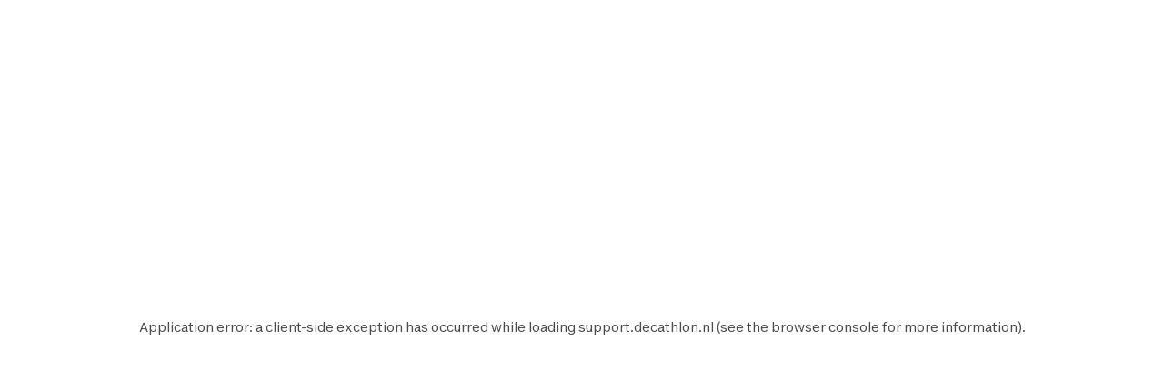

--- FILE ---
content_type: text/html; charset=utf-8
request_url: https://support.decathlon.nl/opblaasbare-sup-decathlon-dienst-na-verkoop
body_size: 42479
content:
<!DOCTYPE html><html lang="nl"><head><meta charSet="utf-8"/><meta name="viewport" content="width=device-width, initial-scale=1"/><link rel="stylesheet" href="/_next/static/css/b96cc2f4fb0954a8.css" data-precedence="next"/><link rel="stylesheet" href="/_next/static/css/a3ac734597491a7d.css" data-precedence="next"/><link rel="stylesheet" href="/_next/static/css/906bbe8d5e94458a.css" data-precedence="next"/><link rel="stylesheet" href="/_next/static/css/4fb171994439250d.css" data-precedence="next"/><link rel="stylesheet" href="/_next/static/css/35ed218ecafe75a3.css" data-precedence="next"/><link rel="stylesheet" href="/_next/static/css/c46efdded5630778.css" data-precedence="next"/><link rel="stylesheet" href="/_next/static/css/680e6f4f1f6aa08f.css" data-precedence="next"/><link rel="stylesheet" href="/_next/static/css/fab9a3e59d60cedd.css" data-precedence="next"/><link rel="stylesheet" href="/_next/static/css/420f547cb678b2fe.css" data-precedence="next"/><link rel="preload" as="script" fetchPriority="low" href="/_next/static/chunks/webpack-024ec8e33180d05f.js"/><script src="/_next/static/chunks/4bd1b696-abb7f759ffc45aeb.js" async=""></script><script src="/_next/static/chunks/684-c32dd97b45eaf20e.js" async=""></script><script src="/_next/static/chunks/main-app-6250813eb8be5e4c.js" async=""></script><script src="/_next/static/chunks/873-2194639ed1217dc6.js" async=""></script><script src="/_next/static/chunks/675-ea1866651d009571.js" async=""></script><script src="/_next/static/chunks/app/layout-d7ebd47e562008e1.js" async=""></script><script src="/_next/static/chunks/874-c2a48f2c0af6d31c.js" async=""></script><script src="/_next/static/chunks/510-ea784ed200974007.js" async=""></script><script src="/_next/static/chunks/249-db4e4450ec2f1d86.js" async=""></script><script src="/_next/static/chunks/app/%5B...slug%5D/page-58d48362b88683f9.js" async=""></script><script src="/_next/static/chunks/app/error-775b5079cd6c8c46.js" async=""></script><script src="/_next/static/chunks/app/not-found-d813c3ebb4245fd6.js" async=""></script><script src="/_next/static/chunks/app/page-b9718696a51d55fe.js" async=""></script><link rel="shortcut icon" type="image/x-icon" href="https://assets.origami-01-prod-517v.decathlon.io/3f6c92416062a0a7f56272b1838b0b81/theme/favicon.ico"/><link rel="stylesheet" type="text/css" charSet="UTF-8" href="https://cdn.jsdelivr.net/gh/kenwheeler/slick@1.8.1/slick/slick.min.css"/><link rel="stylesheet" type="text/css" href="https://cdn.jsdelivr.net/gh/kenwheeler/slick@1.8.1/slick/slick-theme.css"/><link rel="stylesheet" type="text/css" href="https://assets.origami-01-prod-517v.decathlon.io/3f6c92416062a0a7f56272b1838b0b81/css/main.css"/><link rel="stylesheet" type="text/css" href="https://assets.origami-01-prod-517v.decathlon.io/3f6c92416062a0a7f56272b1838b0b81/css/theme.css"/><script src="https://assets.origami-01-prod-517v.decathlon.io/3f6c92416062a0a7f56272b1838b0b81/js/jquery.min.js"></script><script defer="" src="https://assets.origami-01-prod-517v.decathlon.io/3f6c92416062a0a7f56272b1838b0b81/js/app.js"></script><title>OPBLAASBARE SUP  | DECATHLON DIENST NA VERKOOP</title><meta name="description" content="Hulp nodig met uw opblaasbare sup? DECATHLON helpt u bij het vinden van montage- en instructiehandleidingen, instructievideo&#x27;s, FAQ&#x27;s, reserveonderdelen en werkplaatsdiensten die bij uw opblaasbare sup passen."/><meta name="robots" content="index, follow"/><link rel="canonical" href="https://support.decathlon.nl/opblaasbare-sup-decathlon-dienst-na-verkoop"/><meta property="og:title" content="OPBLAASBARE SUP  | DECATHLON DIENST NA VERKOOP"/><meta property="og:description" content="Hulp nodig met uw opblaasbare sup? DECATHLON helpt u bij het vinden van montage- en instructiehandleidingen, instructievideo&#x27;s, FAQ&#x27;s, reserveonderdelen en werkplaatsdiensten die bij uw opblaasbare sup passen."/><meta property="og:url" content="opblaasbare-sup-decathlon-dienst-na-verkoop"/><meta property="og:image" content="https://contents.mediadecathlon.com/p1908398/k$5b362c78f69f7821d7f04d8bc080e212/1200x0/1.91cr1/default.jpg?format=auto"/><meta property="og:type" content="article"/><meta name="twitter:card" content="summary"/><meta name="twitter:creator" content="OPBLAASBARE SUP  | DECATHLON DIENST NA VERKOOP"/><meta name="twitter:title" content="OPBLAASBARE SUP  | DECATHLON DIENST NA VERKOOP"/><meta name="twitter:description" content="Hulp nodig met uw opblaasbare sup? DECATHLON helpt u bij het vinden van montage- en instructiehandleidingen, instructievideo&#x27;s, FAQ&#x27;s, reserveonderdelen en werkplaatsdiensten die bij uw opblaasbare sup passen."/><meta name="twitter:image" content="https://contents.mediadecathlon.com/p1908398/k$5b362c78f69f7821d7f04d8bc080e212/1200x0/1.91cr1/default.jpg?format=auto"/><script>document.querySelectorAll('body link[rel="icon"], body link[rel="apple-touch-icon"]').forEach(el => document.head.appendChild(el))</script><script src="/_next/static/chunks/polyfills-42372ed130431b0a.js" noModule=""></script></head><body><div id="main-header" class="main-header sticky top"><header id="«R1kfdfb»" class="vp-navigation-header" role="banner" aria-label="Main banner" data-part="root"><div class="vp-navigation-header__row header-container header-container-oriMenu"><div class="main-header__left"><a class="main-header__logo" href="/"><svg viewBox="0 0 188 28" fill="none" xmlns="http://www.w3.org/2000/svg" class="main-header__logo__img" aria-hidden="true"><path d="M57.5509 23.8H70.7949V19.544H62.5909V15.974H69.8569V12.012H62.5909V8.442H70.7949V4.2H57.5509V23.8ZM87.2309 15.358C85.3129 18.41 83.4509 19.684 81.0569 19.684C77.9489 19.684 76.1429 17.5 76.1429 13.706C76.1429 10.108 77.8089 8.316 80.3709 8.316C82.0649 8.316 83.4649 9.072 83.8989 11.592H88.9389C88.3929 6.79 85.3269 3.808 80.4269 3.808C74.7429 3.808 71.0049 7.82599 71.0049 13.986C71.0049 20.188 74.7429 24.192 80.8889 24.192C84.9069 24.192 87.6369 22.512 89.4429 20.244H96.3169V23.8H101.329V4.2H94.2169L87.2309 15.358ZM96.3169 16.31H91.8789L96.3169 9.1V16.31ZM46.7989 4.2H39.4349V23.8H46.7989C52.6369 23.8 56.4029 19.95 56.4029 14C56.4029 8.05 52.6369 4.2 46.7989 4.2ZM46.7289 19.544H44.4749V8.442H46.7289C49.6409 8.442 51.2789 10.5 51.2789 14C51.2789 17.486 49.6409 19.544 46.7289 19.544ZM159.177 3.808C153.255 3.808 149.279 7.826 149.279 14C149.279 20.174 153.255 24.192 159.177 24.192C165.113 24.192 169.075 20.174 169.075 14C169.075 7.82601 165.113 3.808 159.177 3.808ZM159.177 19.684C156.265 19.684 154.431 17.738 154.431 14C154.431 10.262 156.265 8.316 159.177 8.316C162.103 8.316 163.923 10.262 163.923 14C163.923 17.738 162.103 19.684 159.177 19.684ZM102.589 8.442H107.531V23.8H112.571V8.442H117.513V4.2H102.589L102.589 8.442ZM181.941 4.2V14.994L175.445 4.2H170.223V23.8H175.095V12.558L181.857 23.8H186.813V4.2L181.941 4.2ZM142.139 4.2H137.099V23.8H149.741V19.558H142.139V4.2ZM130.603 11.676H123.813V4.2H118.773V23.8H123.813V15.904H130.603V23.8H135.643V4.2H130.603V11.676Z" fill="#3643BA"></path><path d="M25.2111 0C14.2668 0 0.653107 11.3236 0.653107 20.7085C0.653107 25.5554 4.37614 28 9.29335 28C12.904 28 17.2733 26.6794 21.488 24.1365V5.40893C20.3641 7.33366 15.0816 15.0888 10.8388 19.2193C8.67519 21.3266 6.96119 22.2398 5.48603 22.2398C3.82822 22.2398 3.04147 21.1159 3.04147 19.4441C3.04147 11.8575 15.8122 1.99498 24.2698 1.99498C27.754 1.99498 30.0018 3.54039 30.0018 6.54692C30.0018 9.30055 28.1333 12.7566 24.9441 15.9458V21.7481C30.5076 17.3507 33.8373 11.7451 33.8373 7.22127C33.8373 2.4586 30.1283 0 25.2111 0Z" fill="#3643BA"></path></svg><span>Technische assistentie</span></a></div><div class="main-header__center"><form class="search-bar" action="/search"><div id="«R2dkfdfb»" class="vp-search" data-part="root" aria-label="Voer een zoekterm in om een zoekopdracht te starten"><svg viewBox="0 0 24 24" fill="none" xmlns="http://www.w3.org/2000/svg" data-part="search-icon" width="24" height="24" stroke-width="1.5" aria-hidden="true"><path d="M21.4 21.4L17.5 17.5M17.8 10.2C17.8 14.3 14.4 17.7 10.3 17.7C6.20005 17.7 2.80005 14.3 2.80005 10.2C2.80005 6.10001 6.20005 2.70001 10.3 2.70001C14.4 2.70001 17.8 6.10001 17.8 10.2Z" stroke="currentColor"></path></svg><input id="search-input-«R2dkfdfb»" class="vp-search__input" type="search" placeholder="Voer een zoekterm in om een zoekopdracht te starten" enterKeyHint="search" data-part="input" name="s" value=""/><button id="search-cancel-button-«R2dkfdfb»" class="vp-icon-button vp-icon-button--icon vp-icon-button--ghost vp-search__cancel-button" aria-busy="false" aria-disabled="false" aria-live="polite" data-part="cancel-button" type="button" aria-label="Cancel search" data-hidden=""><svg viewBox="0 0 24 24" fill="none" xmlns="http://www.w3.org/2000/svg" width="24" height="24" stroke-width="1.5" aria-hidden="true"><path d="M17.7 6.29999L6.30005 17.7M17.7 17.7L6.30005 6.29999" stroke="currentColor"></path></svg></button></div></form></div><div class="main-header__right"><span class="main-header__right__ext 
                  
                "><button id="«R1bdkfdfb»" class="vp-icon-button vp-icon-button--icon vp-icon-button--secondary header-connexion" aria-busy="false" aria-disabled="false" aria-live="polite" data-part="button" type="button" data-testid="header-connexion"><svg viewBox="0 0 24 24" fill="none" xmlns="http://www.w3.org/2000/svg" width="24" height="24" stroke-width="1.5" aria-hidden="true"><path d="M5 22C5 16.1 8.1 12.3 12 12.2C15.9 12.1 19 16 19 21.9M12 2.79999C10.1 2.79999 8.5 4.39999 8.5 6.29999C8.5 8.19999 10.1 9.79999 12 9.79999C13.9 9.79999 15.5 8.19999 15.5 6.29999C15.5 4.39999 13.9 2.79999 12 2.79999Z" stroke="currentColor"></path></svg></button></span><div class="language-selector"><button aria-label="Open language selector" type="button" class="language-selector__current"><svg viewBox="0 0 28 20" fill="none" xmlns="http://www.w3.org/2000/svg" width="24" aria-hidden="true"><path d="M0 3.54648e-06C9.33335 -1.73412e-06 18.6667 1.09123e-06 28 0C28 6.66667 28 13.3333 28 20C18.6667 20 9.33338 20 4.46718e-05 20L0 3.54648e-06Z" fill="white"></path><path fill-rule="evenodd" clip-rule="evenodd" d="M4.46737e-05 6.66667H28V0L0 3.54648e-06L4.46737e-05 6.66667Z" fill="#CA2B39"></path><path fill-rule="evenodd" clip-rule="evenodd" d="M4.46718e-05 20H28V13.3333H4.46737e-05L4.46718e-05 20Z" fill="#2C56A2"></path></svg></button></div></div><div class="main-header__burger"><button id="«Rcdkfdfb»" class="vp-icon-button vp-icon-button--icon vp-icon-button--secondary header-connexion" aria-busy="false" aria-disabled="false" aria-live="polite" data-part="button" type="button" data-testid="header-connexion"><svg viewBox="0 0 24 24" fill="none" xmlns="http://www.w3.org/2000/svg" width="24" height="24" stroke-width="1.5" aria-hidden="true"><path d="M5 22C5 16.1 8.1 12.3 12 12.2C15.9 12.1 19 16 19 21.9M12 2.79999C10.1 2.79999 8.5 4.39999 8.5 6.29999C8.5 8.19999 10.1 9.79999 12 9.79999C13.9 9.79999 15.5 8.19999 15.5 6.29999C15.5 4.39999 13.9 2.79999 12 2.79999Z" stroke="currentColor"></path></svg></button><button class="menu-burger " type="button" aria-label="menu-button"><span class="menu-burger-box"><svg viewBox="0 0 24 24" fill="none" xmlns="http://www.w3.org/2000/svg" class="menu-burger-inner" width="24" height="24" stroke-width="1.5" aria-hidden="true"><path d="M2.75 12H21.25M2.75 5.75H21.25M2.75 18.25H21.25" stroke="currentColor" stroke-linecap="square"></path></svg></span></button></div></div><div class="vp-navigation-header__row header-container header-container-oriMenu"><div class="main-header__menu 
              hide
            "><nav><ul class="ori-menu" role="tablist" aria-label="Tabs list"><li class="ori-menu-level1-item mobile  hideDesktop"><span tabindex="0" role="button"><button id="«R55lkfdfb»" class="vp-link vp-link--large vpLink-connect" aria-disabled="false" data-part="link" type="button"><span class="vp-link__label" data-part="label"><svg viewBox="0 0 24 24" fill="none" xmlns="http://www.w3.org/2000/svg" width="24" height="24" stroke-width="1.5" aria-hidden="true"><path d="M5 22C5 16.1 8.1 12.3 12 12.2C15.9 12.1 19 16 19 21.9M12 2.79999C10.1 2.79999 8.5 4.39999 8.5 6.29999C8.5 8.19999 10.1 9.79999 12 9.79999C13.9 9.79999 15.5 8.19999 15.5 6.29999C15.5 4.39999 13.9 2.79999 12 2.79999Z" stroke="currentColor"></path></svg> <!-- -->Inloggen</span></button></span><button id="«R25lkfdfb»" class="vp-icon-button vp-icon-button--icon vp-icon-button--inverse closeOriMenu" aria-busy="false" aria-disabled="false" aria-live="polite" data-part="button" type="button"> <svg viewBox="0 0 24 24" fill="none" xmlns="http://www.w3.org/2000/svg" width="24" height="24" stroke-width="1.5" aria-hidden="true"><path d="M17.7 6.29999L6.30005 17.7M17.7 17.7L6.30005 6.29999" stroke="currentColor"></path></svg> </button></li><li class="ori-menu-level1-item " data-testid="ori-menu-category-link-1"><button type="button" class="ori-menu-level1-item-link vtmx-chevron-right-line" tabindex="0"><span class="ori-menu-level1-item-link--content">ALLE SPORTEN</span></button></li><li class="ori-menu-level1-item " data-testid="ori-menu-category-link-1"><a data-testid="ori-menu-category-simpleLink" target="_self" class="ori-menu-level1-item-link--simpleLink" href=" https://www.decathlon.nl/landing/werkplaats-afspraak/_/R-a-werkplaats-afspraak"><span class="ori-menu-level1-item-link--content">VIND EEN WERKPLAATS OM JE PRODUCT TE LATEN REPAREREN</span></a></li></ul></nav></div></div></header><div class="scroll-progress-bar" style="display:none"><div class="scroll-progress-bar-inner" style="width:0%"></div></div></div><div class="separator large"></div><main id="sphere-content" style="width:100vw">
		<link href="https://storage.googleapis.com/sphere-assets-prod-u5-3cg0/prod-f7888e28-1763030332/_app/immutable/assets/index-wonder-foundations.kpRFTdKz.css" rel="stylesheet">
		<link href="https://storage.googleapis.com/sphere-assets-prod-u5-3cg0/prod-f7888e28-1763030332/_app/immutable/assets/SimpleGrid.CFH9ZNC0.css" rel="stylesheet">
		<link href="https://storage.googleapis.com/sphere-assets-prod-u5-3cg0/prod-f7888e28-1763030332/_app/immutable/assets/index.B-lwaXfx.css" rel="stylesheet">
		<link href="https://storage.googleapis.com/sphere-assets-prod-u5-3cg0/prod-f7888e28-1763030332/_app/immutable/assets/4.BMAJ7BxT.css" rel="stylesheet"><!-- HEAD_svelte-g3s6ai_START --><!-- HEAD_svelte-g3s6ai_END -->

<div class="sphere-content-renderer">    <div id="svelte" class="svelte-vvgm7v"><div class="scr-stack scr-my-0 scr-flex scr-flex-col scr-justify-start"><div id="b9b8583e-6a28-4ad3-a8db-1f6a9b799ce2" class="scr-block scr-block-header is-header-scr-theme is-media-full-scr-template svelte-10vx74h" data-cy="block_header media_full header view" role="none"> <div style="aspect-ratio: 2.9962168978562422" class="scr-header scr-grid scr-relative scr-header--default svelte-1inc2kp"><div class="scr-absolute scr-inset-0 scr-overflow-hidden"><div style="transform: scale(1); --opacity: 0.6;" class="scr-image-background scr-absolute scr-inset-0 scr-bg-cover scr-bg-center  svelte-x17q9e"><picture style="aspect-ratio: 2.9962168978562422;" class="scr-image scr-flex scr-w-full scr-h-full svelte-19zljbb"><source media="(max-width: 599px)" srcset="https://contents.mediadecathlon.com/p2825646/k$0ff0639421e48c6cf6b7b0089eba083d/599x0/2376pt2302/4752xcr1586/default.jpg?format=auto"> <source media="(max-width: 1199px)" srcset="https://contents.mediadecathlon.com/p2825646/k$0ff0639421e48c6cf6b7b0089eba083d/1199x0/2376pt2302/4752xcr1586/default.jpg?format=auto"> <img style="aspect-ratio: 2.9962168978562422;" class="scr-w-full scr-h-full scr-object-cover svelte-19zljbb" alt="OPBLAASBARE SUP" src="https://contents.mediadecathlon.com/p2825646/k$0ff0639421e48c6cf6b7b0089eba083d/1920x0/2376pt2302/4752xcr1586/default.jpg?format=auto" width="1920" loading="eager"></picture> </div></div> <div class="scr-flex scr-w-full scr-justify-center"><div class="scr-simple-grid scr-relative scr-max-w-[1600px] scr-grid scr-grid-cols-4 md:scr-grid-cols-8 lg:scr-grid-cols-12 scr-gap-xs md:scr-gap-l lg:scr-gap-xl scr-w-full scr-h-full scr-mx-l md:scr-mx-3xl lg:scr-mx-5xl xl:scr-mx-6xl scr-items-center"><div class="scr-stack scr-my-0 scr-flex scr-flex-col scr-justify-start scr-relative scr-z-10 scr-col-span-4 scr-text-center md:scr-col-span-6 md:scr-col-start-2 lg:scr-col-span-8 lg:scr-col-start-3 scr-gap-xl"><h1 class="scr-title scr-break-words scr-title-l is-reversed svelte-1cja9bj"><!-- HTML_TAG_START -->OPBLAASBARE SUP<!-- HTML_TAG_END --></h1> <p class="scr-body scr-break-words is-m is-reversed svelte-zfeu85"><!-- HTML_TAG_START -->SUPS <br><br>Selecteer het juiste model om alle informatie over jouw product te vinden. Montage, onderhoud, herstelling, toebehoren en reserveonderdelen compatibel de opblaasbare sup!<!-- HTML_TAG_END --> </p> </div></div></div></div>  </div><div id="e6da0bcf-483a-48da-a32a-adbac5eca5f6" class="scr-block scr-block-cta is-cta-scr-theme is-menu-scr-template svelte-10vx74h" data-cy="block_cta menu cta view" role="none"> <div class="scr-flex scr-w-full scr-justify-center"><div class="scr-simple-grid scr-relative scr-max-w-[1600px] scr-grid scr-grid-cols-4 md:scr-grid-cols-8 lg:scr-grid-cols-12 scr-gap-xs md:scr-gap-l lg:scr-gap-xl scr-w-full scr-h-full scr-mx-l md:scr-mx-3xl lg:scr-mx-5xl xl:scr-mx-6xl !scr-gap-y-xl l:!scr-gap-y-2xl"> <div class="scr-cluster scr-flex scr-flex-wrap scr-items-start scr-gap-m scr-col-span-full   scr-items-start   scr-justify-start"><div class="scr-flex scr-justify-start">  <a id="vqe185520nw" class="vp-button vp-button--secondary scr-button" data-part="button" aria-live="polite" href="https://www.decathlon.nl/sporten/stand-up-paddle-sup/sup-onderdelen-en-reparatie" target="_blank"> <span class="vp-button__label" data-part="label">    ALLE SUP PRODUCTEN     </span>  </a></div>  </div></div></div> </div><div id="91e61151-f62c-4c2d-8870-bf5684fa4d12" class="scr-block scr-block-dynamic_teaser is-page-list-1-scr-theme is-page-list-scr-template svelte-10vx74h" data-cy="block_dynamic_teaser page_list page-list-1 view" role="none"> <div class="scr-flex scr-w-full scr-justify-center"><div class="scr-simple-grid scr-relative scr-max-w-[1600px] scr-grid scr-grid-cols-4 md:scr-grid-cols-8 lg:scr-grid-cols-12 scr-gap-xs md:scr-gap-l lg:scr-gap-xl scr-w-full scr-h-full scr-mx-l md:scr-mx-3xl lg:scr-mx-5xl xl:scr-mx-6xl !scr-gap-y-2xl l:!scr-gap-y-3xl"><div class="scr-col-span-full"></div> <div class="scr-col-span-full"><div class="scr-simple-grid scr-relative scr-max-w-[1600px] scr-grid scr-grid-cols-4 md:scr-grid-cols-8 lg:scr-grid-cols-12 scr-gap-x-2xs scr-gap-y-4xl scr-col-span-full"><div class="scr-relative scr-col-span-full md:scr-col-span-4 lg:scr-col-span-3"><div id="33a7261d-707c-4149-bb30-f275ae75baad" class="scr-teaser scr-relative scr-h-full scr-shrink-0 scr-cursor-pointer scr-snap-start scr-content-start scr-overflow-hidden svelte-d4m1nr"><div class="scr-teaser-image scr-overflow-hidden svelte-d4m1nr"><div class="scr-transition-transform scr-ease-in svelte-d4m1nr"><div class="media svelte-15jlov9"><picture style="aspect-ratio: 1.25;" class="scr-image scr-flex svelte-19zljbb"><source media="(max-width: 500px)" srcset="https://contents.mediadecathlon.com/p2041254/k$7fb73655b7798dbb41e1af1d1d7f4ef4/500x0/1350pt1350/2700xcr2160/itiwit-stand-up-paddle-gonflable-compact-9-decathlon.jpg?format=auto"> <source media="(max-width: 1199px)" srcset="https://contents.mediadecathlon.com/p2041254/k$7fb73655b7798dbb41e1af1d1d7f4ef4/500x0/1350pt1350/2700xcr2160/itiwit-stand-up-paddle-gonflable-compact-9-decathlon.jpg?format=auto"> <img style="aspect-ratio: 1.25;" class=" svelte-19zljbb" alt="compact-inflatable-stand-up-paddleboard-decathlon-itiwit-9" src="https://contents.mediadecathlon.com/p2041254/k$7fb73655b7798dbb41e1af1d1d7f4ef4/500x0/1350pt1350/2700xcr2160/itiwit-stand-up-paddle-gonflable-compact-9-decathlon.jpg?format=auto" width="500" loading="lazy"></picture> </div></div></div> <div class="scr-mt-l scr-gap-xs scr-flex scr-flex-col scr-pr-2xl"><a class="scr-no-underline scr-text-content-neutral hover:scr-underline hover:scr-text-content-neutral visited:scr-text-content-neutral after:scr-block after:scr-absolute after:scr-content after:scr-inset-0" href="https://support.decathlon.nl/compact-inflatable-stand-up-paddleboard-itiwit-9"><p class="scr-subtitle scr-break-words is-m scr-line-clamp-2 svelte-1pl8r6s"><!-- HTML_TAG_START -->COMPACT INFLATABLE STAND-UP PADDLEBOARD ITIWIT 9'<!-- HTML_TAG_END --> </p></a> <p class="scr-body scr-break-words is-s scr-line-clamp-3 !scr-font-normal svelte-zfeu85"><!-- HTML_TAG_START -->A lightweight and easy-to-use inflatable Stand-Up Paddleboard (SUP) for users weighing less than 80 kg, for excursions or surfing small waves with a bag that is twice as small.
 BENEFITS
 STABILITY
It has an optimal width of 33" to provide great stability on calm water.
 COMPACT
Once folded, this incredibly compact board fits into a small backpack.
 WEIGHT
Designed for a maximum weight of 80 kg. Maximum load for buoyancy: 220 kg
 STRENGTH
Repairable and durable, construction with reinforced dropstitch and glued PVC.
 EASY TO CARRY
7 kg! Lightweight and easy to handle, from carrying in your bag to launching.
 USER COMFORT
Foam deck for comfort and grip.
 ECO-DESIGN
Various eco-design innovations have allowed an 11% reduction in CO2 impact<!-- HTML_TAG_END --> </p></div> </div> </div><div class="scr-relative scr-col-span-full md:scr-col-span-4 lg:scr-col-span-3"><div id="cff7cd40-8007-4fb0-8ff8-48dbdc42d1b9" class="scr-teaser scr-relative scr-h-full scr-shrink-0 scr-cursor-pointer scr-snap-start scr-content-start scr-overflow-hidden svelte-d4m1nr"><div class="scr-teaser-image scr-overflow-hidden svelte-d4m1nr"><div class="scr-transition-transform scr-ease-in svelte-d4m1nr"><div class="media svelte-15jlov9"><picture style="aspect-ratio: 1.25;" class="scr-image scr-flex svelte-19zljbb"><source media="(max-width: 500px)" srcset="https://contents.mediadecathlon.com/p2289703/k$4da8eb13fb023d81982a4e19fd936085/500x0/1350pt1350/2700xcr2160/itiwit-sup-gonflable-compact-SML-decathlon.jpg?format=auto"> <source media="(max-width: 1199px)" srcset="https://contents.mediadecathlon.com/p2289703/k$4da8eb13fb023d81982a4e19fd936085/500x0/1350pt1350/2700xcr2160/itiwit-sup-gonflable-compact-SML-decathlon.jpg?format=auto"> <img style="aspect-ratio: 1.25;" class=" svelte-19zljbb" alt="itiwit-inflatable-sup-compact-SML-decathlon" src="https://contents.mediadecathlon.com/p2289703/k$4da8eb13fb023d81982a4e19fd936085/500x0/1350pt1350/2700xcr2160/itiwit-sup-gonflable-compact-SML-decathlon.jpg?format=auto" width="500" loading="lazy"></picture> </div></div></div> <div class="scr-mt-l scr-gap-xs scr-flex scr-flex-col scr-pr-2xl"><a class="scr-no-underline scr-text-content-neutral hover:scr-underline hover:scr-text-content-neutral visited:scr-text-content-neutral after:scr-block after:scr-absolute after:scr-content after:scr-inset-0" href="https://support.decathlon.nl/opblaasbaar-compacte-stand-up-paddle-board-voor-beginners-s-m-l"><p class="scr-subtitle scr-break-words is-m scr-line-clamp-2 svelte-1pl8r6s"><!-- HTML_TAG_START -->OPBLAASBAAR COMPACTE STAND-UP PADDLE BOARD VOOR BEGINNERS S/M/L<!-- HTML_TAG_END --> </p></a> <p class="scr-body scr-break-words is-s scr-line-clamp-3 !scr-font-normal svelte-zfeu85"><!-- HTML_TAG_START -->Ons team ontwikkelde deze ultra-compacte en lichtgewicht stand-up_paddle board dat in een 30 liter tas kan. Je kunt het overal mee naar toenemen. <!-- HTML_TAG_END --> </p></div> </div> </div><div class="scr-relative scr-col-span-full md:scr-col-span-4 lg:scr-col-span-3"><div id="7fc48e79-a39c-4f29-a0b0-cc5a6bc3be8e" class="scr-teaser scr-relative scr-h-full scr-shrink-0 scr-cursor-pointer scr-snap-start scr-content-start scr-overflow-hidden svelte-d4m1nr"><div class="scr-teaser-image scr-overflow-hidden svelte-d4m1nr"><div class="scr-transition-transform scr-ease-in svelte-d4m1nr"><div class="media svelte-15jlov9"><picture style="aspect-ratio: 1.25;" class="scr-image scr-flex svelte-19zljbb"><source media="(max-width: 500px)" srcset="https://contents.mediadecathlon.com/p2231481/k$a1c00259ecdc5ed78df586bb8de29cb0/500x0/1350pt1350/2700xcr2160/itiwit-sup-gonflable-SURF-decathlon.jpg?format=auto"> <source media="(max-width: 1199px)" srcset="https://contents.mediadecathlon.com/p2231481/k$a1c00259ecdc5ed78df586bb8de29cb0/500x0/1350pt1350/2700xcr2160/itiwit-sup-gonflable-SURF-decathlon.jpg?format=auto"> <img style="aspect-ratio: 1.25;" class=" svelte-19zljbb" alt="itiwit-opblaasbare-surfsup-decathlon" src="https://contents.mediadecathlon.com/p2231481/k$a1c00259ecdc5ed78df586bb8de29cb0/500x0/1350pt1350/2700xcr2160/itiwit-sup-gonflable-SURF-decathlon.jpg?format=auto" width="500" loading="lazy"></picture> </div></div></div> <div class="scr-mt-l scr-gap-xs scr-flex scr-flex-col scr-pr-2xl"><a class="scr-no-underline scr-text-content-neutral hover:scr-underline hover:scr-text-content-neutral visited:scr-text-content-neutral after:scr-block after:scr-absolute after:scr-content after:scr-inset-0" href="https://support.decathlon.nl/opblaasbare-supboards-mini-malibu-en-longboard"><p class="scr-subtitle scr-break-words is-m scr-line-clamp-2 svelte-1pl8r6s"><!-- HTML_TAG_START -->OPBLAASBARE SUPBOARDS MINI MALIBU EN LONGBOARD<!-- HTML_TAG_END --> </p></a> <p class="scr-body scr-break-words is-s scr-line-clamp-3 !scr-font-normal svelte-zfeu85"><!-- HTML_TAG_START -->Relevante formaten: 9' en 10'
| Beschikbaar sinds 2022<!-- HTML_TAG_END --> </p></div> </div> </div><div class="scr-relative scr-col-span-full md:scr-col-span-4 lg:scr-col-span-3"><div id="5048ed4d-1bed-4ee8-b190-cbeeb6900a73" class="scr-teaser scr-relative scr-h-full scr-shrink-0 scr-cursor-pointer scr-snap-start scr-content-start scr-overflow-hidden svelte-d4m1nr"><div class="scr-teaser-image scr-overflow-hidden svelte-d4m1nr"><div class="scr-transition-transform scr-ease-in svelte-d4m1nr"><div class="media svelte-15jlov9"><picture style="aspect-ratio: 1.25;" class="scr-image scr-flex svelte-19zljbb"><source media="(max-width: 500px)" srcset="https://contents.mediadecathlon.com/p1839038/k$a1c83bf4b28e44c4c5e551a7799164e4/500x0/1350pt1350/2700xcr2160/sup-gonflable-touring-x900-14-gris-Itiwit.jpg?format=auto"> <source media="(max-width: 1199px)" srcset="https://contents.mediadecathlon.com/p1839038/k$a1c83bf4b28e44c4c5e551a7799164e4/500x0/1350pt1350/2700xcr2160/sup-gonflable-touring-x900-14-gris-Itiwit.jpg?format=auto"> <img style="aspect-ratio: 1.25;" class=" svelte-19zljbb" alt="Itiwit-opblaasbaar-touring-supboard-x900-14-grijs" src="https://contents.mediadecathlon.com/p1839038/k$a1c83bf4b28e44c4c5e551a7799164e4/500x0/1350pt1350/2700xcr2160/sup-gonflable-touring-x900-14-gris-Itiwit.jpg?format=auto" width="500" loading="lazy"></picture> </div></div></div> <div class="scr-mt-l scr-gap-xs scr-flex scr-flex-col scr-pr-2xl"><a class="scr-no-underline scr-text-content-neutral hover:scr-underline hover:scr-text-content-neutral visited:scr-text-content-neutral after:scr-block after:scr-absolute after:scr-content after:scr-inset-0" href="https://support.decathlon.nl/itiwit-opblaasbaar-supboard-x900-14-grijs"><p class="scr-subtitle scr-break-words is-m scr-line-clamp-2 svelte-1pl8r6s"><!-- HTML_TAG_START -->ITIWIT-OPBLAASBAAR SUPBOARD-X900-14'-GRIJS<!-- HTML_TAG_END --> </p></a> <p class="scr-body scr-break-words is-s scr-line-clamp-3 !scr-font-normal svelte-zfeu85"><!-- HTML_TAG_START -->Ons team van fervente peddelsurfers ontwikkelde dit supboard met dubbele luchtkamer voor gevorderde suppers die lange tochten willen maken.PRODUCTVOORDELENSTABILITEITBreed (31"), dik (6"), verstevigd voor optimale stijfheid en stabiliteitCOMPACT DESIGNAfmetingen opgevouwen in de tas (90 x 46 x 25 cm). Op te blazen tot 17 psi in 9 minutenGLIJVERMOGENMet zorg ontworpen shape die optimaal over het water glijdt.DUURZAAMHEIDVerstevigde dropstitch-structuur: stijf, robuust en slijtvastTRANSPORTGEMAK14,5 kg. 2 comfortgrepen en een riem in het midden om je handen vrij te houdenGEBRUIKSCOMFORTDek in thermocompressed EVA-schuim voor veel comfort en tractie op het waterDRAAGCOMFORTGeleverd met een draagriem met 2 mogelijkheden: om in de hand of aan de schouder te dragen <!-- HTML_TAG_END --> </p></div> </div> </div><div class="scr-relative scr-col-span-full md:scr-col-span-4 lg:scr-col-span-3"><div id="62cb231a-43ea-49a9-8954-817fbc6d42fd" class="scr-teaser scr-relative scr-h-full scr-shrink-0 scr-cursor-pointer scr-snap-start scr-content-start scr-overflow-hidden svelte-d4m1nr"><div class="scr-teaser-image scr-overflow-hidden svelte-d4m1nr"><div class="scr-transition-transform scr-ease-in svelte-d4m1nr"><div class="media svelte-15jlov9"><picture style="aspect-ratio: 1.25;" class="scr-image scr-flex svelte-19zljbb"><source media="(max-width: 500px)" srcset="https://contents.mediadecathlon.com/p2218886/k$6046d61784e49a3ff1006f0986cd1122/500x0/1350pt1350/2700xcr2160/itiwit-sup-gonflable-x500-decathlon.jpg?format=auto"> <source media="(max-width: 1199px)" srcset="https://contents.mediadecathlon.com/p2218886/k$6046d61784e49a3ff1006f0986cd1122/500x0/1350pt1350/2700xcr2160/itiwit-sup-gonflable-x500-decathlon.jpg?format=auto"> <img style="aspect-ratio: 1.25;" class=" svelte-19zljbb" alt="decathlon-itiwit-opblaasbaar-supboard-x500" src="https://contents.mediadecathlon.com/p2218886/k$6046d61784e49a3ff1006f0986cd1122/500x0/1350pt1350/2700xcr2160/itiwit-sup-gonflable-x500-decathlon.jpg?format=auto" width="500" loading="lazy"></picture> </div></div></div> <div class="scr-mt-l scr-gap-xs scr-flex scr-flex-col scr-pr-2xl"><a class="scr-no-underline scr-text-content-neutral hover:scr-underline hover:scr-text-content-neutral visited:scr-text-content-neutral after:scr-block after:scr-absolute after:scr-content after:scr-inset-0" href="https://support.decathlon.nl/opblaasbaar-touring-supboard-x500-tandem-13-en-15"><p class="scr-subtitle scr-break-words is-m scr-line-clamp-2 svelte-1pl8r6s"><!-- HTML_TAG_START -->OPBLAASBAAR TOURING SUPBOARD X500 TANDEM 13' EN 15'<!-- HTML_TAG_END --> </p></a> <p class="scr-body scr-break-words is-s scr-line-clamp-3 !scr-font-normal svelte-zfeu85"><!-- HTML_TAG_START -->Voor de afmetingen: 13’ en 15’ tandem
| Verkrijgbaar sinds 2019<!-- HTML_TAG_END --> </p></div> </div> </div><div class="scr-relative scr-col-span-full md:scr-col-span-4 lg:scr-col-span-3"><div id="bf1005bf-fd95-424b-bee9-ff3e65df35eb" class="scr-teaser scr-relative scr-h-full scr-shrink-0 scr-cursor-pointer scr-snap-start scr-content-start scr-overflow-hidden svelte-d4m1nr"><div class="scr-teaser-image scr-overflow-hidden svelte-d4m1nr"><div class="scr-transition-transform scr-ease-in svelte-d4m1nr"><div class="media svelte-15jlov9"><picture style="aspect-ratio: 1.25;" class="scr-image scr-flex svelte-19zljbb"><source media="(max-width: 500px)" srcset="https://contents.mediadecathlon.com/p2193560/k$e97853de418e51c0d8eb4890d1903c26/500x0/1000pt1000/2000xcr1600/itiwit-sup-gonflable-x100-9-bleu-decathlon.jpg?format=auto"> <source media="(max-width: 1199px)" srcset="https://contents.mediadecathlon.com/p2193560/k$e97853de418e51c0d8eb4890d1903c26/500x0/1000pt1000/2000xcr1600/itiwit-sup-gonflable-x100-9-bleu-decathlon.jpg?format=auto"> <img style="aspect-ratio: 1.25;" class=" svelte-19zljbb" alt="decathlon-itiwit-opblaasbare-sup-x100-9-blauw" src="https://contents.mediadecathlon.com/p2193560/k$e97853de418e51c0d8eb4890d1903c26/500x0/1000pt1000/2000xcr1600/itiwit-sup-gonflable-x100-9-bleu-decathlon.jpg?format=auto" width="500" loading="lazy"></picture> </div></div></div> <div class="scr-mt-l scr-gap-xs scr-flex scr-flex-col scr-pr-2xl"><a class="scr-no-underline scr-text-content-neutral hover:scr-underline hover:scr-text-content-neutral visited:scr-text-content-neutral after:scr-block after:scr-absolute after:scr-content after:scr-inset-0" href="https://support.decathlon.nl/allround-opblaasbaar-supboard-x100-handleiding-reparaties-onderdelen"><p class="scr-subtitle scr-break-words is-m scr-line-clamp-2 svelte-1pl8r6s"><!-- HTML_TAG_START -->ALLROUND OPBLAASBAAR SUPBOARD X100<!-- HTML_TAG_END --> </p></a> <p class="scr-body scr-break-words is-s scr-line-clamp-3 !scr-font-normal svelte-zfeu85"><!-- HTML_TAG_START -->Relevante formaten: 9', 10', 11'
| Beschikbaar sinds 2019<!-- HTML_TAG_END --> </p></div> </div> </div><div class="scr-relative scr-col-span-full md:scr-col-span-4 lg:scr-col-span-3"><div id="c1242593-a7b6-4717-83fd-f446cda2ec06" class="scr-teaser scr-relative scr-h-full scr-shrink-0 scr-cursor-pointer scr-snap-start scr-content-start scr-overflow-hidden svelte-d4m1nr"><div class="scr-teaser-image scr-overflow-hidden svelte-d4m1nr"><div class="scr-transition-transform scr-ease-in svelte-d4m1nr"><div class="media svelte-15jlov9"><picture style="aspect-ratio: 1.25;" class="scr-image scr-flex svelte-19zljbb"><source media="(max-width: 500px)" srcset="https://contents.mediadecathlon.com/p2230412/k$506a6c816c256a0462888f3197814de7/500x0/1350pt1350/2700xcr2160/itiwit-sup-gonflable-x500-decathlon.jpg?format=auto"> <source media="(max-width: 1199px)" srcset="https://contents.mediadecathlon.com/p2230412/k$506a6c816c256a0462888f3197814de7/500x0/1350pt1350/2700xcr2160/itiwit-sup-gonflable-x500-decathlon.jpg?format=auto"> <img style="aspect-ratio: 1.25;" class=" svelte-19zljbb" alt="itiwit-sup-opblaasbaar-SURF-500-decathlon" src="https://contents.mediadecathlon.com/p2230412/k$506a6c816c256a0462888f3197814de7/500x0/1350pt1350/2700xcr2160/itiwit-sup-gonflable-x500-decathlon.jpg?format=auto" width="500" loading="lazy"></picture> </div></div></div> <div class="scr-mt-l scr-gap-xs scr-flex scr-flex-col scr-pr-2xl"><a class="scr-no-underline scr-text-content-neutral hover:scr-underline hover:scr-text-content-neutral visited:scr-text-content-neutral after:scr-block after:scr-absolute after:scr-content after:scr-inset-0" href="https://support.decathlon.nl/opblaasbaar-shortboard-en-longboard-500-voor-peddelsurfen"><p class="scr-subtitle scr-break-words is-m scr-line-clamp-2 svelte-1pl8r6s"><!-- HTML_TAG_START -->OPBLAASBAAR SHORTBOARD EN LONGBOARD 500 VOOR PEDDELSURFEN<!-- HTML_TAG_END --> </p></a> <p class="scr-body scr-break-words is-s scr-line-clamp-3 !scr-font-normal svelte-zfeu85"><!-- HTML_TAG_START -->Relevante formaten: 9' en 10'
| Beschikbaar sinds 2019<!-- HTML_TAG_END --> </p></div> </div> </div><div class="scr-relative scr-col-span-full md:scr-col-span-4 lg:scr-col-span-3"><div id="223e83ea-0fa3-4ab9-9220-e5afcb8b5541" class="scr-teaser scr-relative scr-h-full scr-shrink-0 scr-cursor-pointer scr-snap-start scr-content-start scr-overflow-hidden svelte-d4m1nr"><div class="scr-teaser-image scr-overflow-hidden svelte-d4m1nr"><div class="scr-transition-transform scr-ease-in svelte-d4m1nr"><div class="media svelte-15jlov9"><picture style="aspect-ratio: 1.25;" class="scr-image scr-flex svelte-19zljbb"><source media="(max-width: 500px)" srcset="https://contents.mediadecathlon.com/p1463396/k$0126f760cc45f20592f0195437393c41/500x0/270pt270/540xcr432/sup_gonflable_allround_10_7_bleu_022_.jpg?format=auto"> <source media="(max-width: 1199px)" srcset="https://contents.mediadecathlon.com/p1463396/k$0126f760cc45f20592f0195437393c41/500x0/270pt270/540xcr432/sup_gonflable_allround_10_7_bleu_022_.jpg?format=auto"> <img style="aspect-ratio: 1.25;" class=" svelte-19zljbb" alt="sup_gonflable_allround_10_7_bleu" src="https://contents.mediadecathlon.com/p1463396/k$0126f760cc45f20592f0195437393c41/500x0/270pt270/540xcr432/sup_gonflable_allround_10_7_bleu_022_.jpg?format=auto" width="500" loading="lazy"></picture> </div></div></div> <div class="scr-mt-l scr-gap-xs scr-flex scr-flex-col scr-pr-2xl"><a class="scr-no-underline scr-text-content-neutral hover:scr-underline hover:scr-text-content-neutral visited:scr-text-content-neutral after:scr-block after:scr-absolute after:scr-content after:scr-inset-0" href="https://support.decathlon.nl/itiwit-opblaasbaar-supboard-allround-107"><p class="scr-subtitle scr-break-words is-m scr-line-clamp-2 svelte-1pl8r6s"><!-- HTML_TAG_START -->ITIWIT-OPBLAASBAAR SUPBOARD-ALLROUND 10'7<!-- HTML_TAG_END --> </p></a> <p class="scr-body scr-break-words is-s scr-line-clamp-3 !scr-font-normal svelte-zfeu85"><!-- HTML_TAG_START -->Ontworpen voor wie start met peddelsurfen of af en toe peddelsurft op rustig water board geschikt voor personen die meer dan 80 kg wegen VOORDELENSTABILITEITErg breed 32 en dik 6 voor maximale stijfheid en stabiliteit COMPACTHEID Afmeting opgevouwen in de tas 90 x 40 x 22 cm In 8 minuten opgeblazen tot 15 psi GLIJVERMOGENVeelzijdige ronde vorm geschikt voor tochtjes en kleine golven STEVIGHEIDRobuuste en schokbestendige constructie met dropstitch en gelijmd pvc TRANSPORTGEMAK10 kg Gemakkelijk te dragen om te water te laten of in de rugzak COMFORTDeck in gegroefd schuim voor meer comfort en grip<!-- HTML_TAG_END --> </p></div> </div> </div><div class="scr-relative scr-col-span-full md:scr-col-span-4 lg:scr-col-span-3"><div id="39f530dd-be61-4a7c-af13-7892433ffb7f" class="scr-teaser scr-relative scr-h-full scr-shrink-0 scr-cursor-pointer scr-snap-start scr-content-start scr-overflow-hidden svelte-d4m1nr"><div class="scr-teaser-image scr-overflow-hidden svelte-d4m1nr"><div class="scr-transition-transform scr-ease-in svelte-d4m1nr"><div class="media svelte-15jlov9"><picture style="aspect-ratio: 1.25;" class="scr-image scr-flex svelte-19zljbb"><source media="(max-width: 500px)" srcset="https://contents.mediadecathlon.com/p2222868/k$04012fdcd86e796ceb13dc113dd12c3f/500x0/1350pt1350/2700xcr2160/itiwit-sup-gonflable-100-decathlon.jpg?format=auto"> <source media="(max-width: 1199px)" srcset="https://contents.mediadecathlon.com/p2222868/k$04012fdcd86e796ceb13dc113dd12c3f/500x0/1350pt1350/2700xcr2160/itiwit-sup-gonflable-100-decathlon.jpg?format=auto"> <img style="aspect-ratio: 1.25;" class=" svelte-19zljbb" alt="opblaasbare-sup-decathlon-itiwit-100" src="https://contents.mediadecathlon.com/p2222868/k$04012fdcd86e796ceb13dc113dd12c3f/500x0/1350pt1350/2700xcr2160/itiwit-sup-gonflable-100-decathlon.jpg?format=auto" width="500" loading="lazy"></picture> </div></div></div> <div class="scr-mt-l scr-gap-xs scr-flex scr-flex-col scr-pr-2xl"><a class="scr-no-underline scr-text-content-neutral hover:scr-underline hover:scr-text-content-neutral visited:scr-text-content-neutral after:scr-block after:scr-absolute after:scr-content after:scr-inset-0" href="https://support.decathlon.nl/allround-opblaasbaar-supbboard-itiwit-89-98-107"><p class="scr-subtitle scr-break-words is-m scr-line-clamp-2 svelte-1pl8r6s"><!-- HTML_TAG_START -->ALLROUND OPBLAASBAAR SUPBBOARD ITIWIT 8’9/9’8/10’7<!-- HTML_TAG_END --> </p></a> <p class="scr-body scr-break-words is-s scr-line-clamp-3 !scr-font-normal svelte-zfeu85"><!-- HTML_TAG_START -->Relevante formaten: 8'9/9'8/10'7
| Beschikbaar sinds 2016<!-- HTML_TAG_END --> </p></div> </div> </div> </div> </div> <div class="scr-col-span-full scr-pt-xl lg:scr-pt-0"></div></div></div> </div></div></div>   
			
			<script>
				{
					__sveltekit_1vce8du = {
						base: new URL("..", location).pathname.slice(0, -1),
						assets: "https://storage.googleapis.com/sphere-assets-prod-u5-3cg0/prod-f7888e28-1763030332"
					};

					const element = document.currentScript.parentElement;

					Promise.all([
						import("https://storage.googleapis.com/sphere-assets-prod-u5-3cg0/prod-f7888e28-1763030332/_app/immutable/entry/start.CeQo7ElY.js"),
						import("https://storage.googleapis.com/sphere-assets-prod-u5-3cg0/prod-f7888e28-1763030332/_app/immutable/entry/app.DngNnVjG.js")
					]).then(([kit, app]) => {
						kit.start(app, element, {
							node_ids: [0, 2, 4],
							data: [null,null,{type:"data",data:{content:{"@context":"/contexts/Content","@id":"/contents/3efe002b-6526-4115-a01f-f0f30d94901e","@type":"Content",id:"3efe002b-6526-4115-a01f-f0f30d94901e",parentTranslateId:"/contents/3efe002b-6526-4115-a01f-f0f30d94901e",translationParent:"/contents/3efe002b-6526-4115-a01f-f0f30d94901e",title:"OPBLAASBARE SUP  | DECATHLON DIENST NA VERKOOP",locale:"/locales/nl_NL",contentType:"/content_types/e775cee9-13ac-4459-b62c-18bca6cdd5a6",mdNatures:[],mdLevels:[],mdFrequencies:[],mdWeatherConditions:[],mdWhen:[],ddSports:[],additionalTargetings:[],motivations:[],mdGenders:[],mdStructurationValues:[],modelCodes:[],createdBy:"/users/d2dcb924-e00d-4670-8779-b92dfab689da",updatedBy:"/users/8103f3b2-efb5-412f-8cd1-d99cafd586a5",url:"https://support.decathlon.nl/opblaasbare-sup-decathlon-dienst-na-verkoop",status:1,totalRatingsAverageNote:null,totalRatings:null,metaDescription:"Hulp nodig met uw opblaasbare sup? DECATHLON helpt u bij het vinden van montage- en instructiehandleidingen, instructievideo's, FAQ's, reserveonderdelen en werkplaatsdiensten die bij uw opblaasbare sup passen.",broadcastDomain:"/broadcast_domains/787b448c-869b-4277-868e-cde741caff29",summary:"Hulp nodig met uw opblaasbare sup? DECATHLON helpt u bij het vinden van montage- en instructiehandleidingen, instructievideo's, FAQ's, reserveonderdelen en werkplaatsdiensten die bij uw opblaasbare sup passen.",teaserImage:{caption:null,mediaId:"p1908398",securityKey:"5b362c78f69f7821d7f04d8bc080e212",type:"pixl_image",horizontalRatio:5,verticalRatio:3,horizontalBoxCenter:2784,verticalBoxCenter:1856,horizontalBoxSize:5568,verticalBoxSize:3341,horizontalOriginalSize:5568,verticalOriginalSize:3712,fileName:"default.jpg",altTitle:"OPBLAASBARE SUP",videoTitle:null,mediaData:null,oldId:null,endRightDate:"2999-01-01T00:00:00"},brickList:[{"@type":"Brick",translatable:true,id:"b9b8583e-6a28-4ad3-a8db-1f6a9b799ce2",parentTranslateId:"/bricks/b9b8583e-6a28-4ad3-a8db-1f6a9b799ce2",technicalTitle:"block_header",theme:"header",locale:"/locales/nl_NL",anchor:"",context:["desktop","mobile"],template:"media_full",structure:"header",layout:"/layouts/6017967d-c48d-48be-a081-089752a7906a",backgroundMedia:{caption:null,mediaId:"p2825646",securityKey:"0ff0639421e48c6cf6b7b0089eba083d",type:"pixl_image",horizontalRatio:3,verticalRatio:1,horizontalBoxCenter:2376,verticalBoxCenter:2302,horizontalBoxSize:4752,verticalBoxSize:1586,horizontalOriginalSize:4752,verticalOriginalSize:3168,fileName:"default.jpg",altTitle:"OPBLAASBARE SUP",videoTitle:null,mediaData:null,oldId:null,endRightDate:"2028-12-02T23:00:00"},style:[],mediaTitle:null,mediaTitleWidth:null,brickTitle:"OPBLAASBARE SUP",label:"",subtitle:null,overtitle:null,descriptions:["SUPS   Selecteer het juiste model om alle informatie over jouw product te vinden. Montage, onderhoud, herstelling, toebehoren en reserveonderdelen compatibel de opblaasbare sup!"],structuredDescriptions:["SUPS \u003Cbr>\u003Cbr>Selecteer het juiste model om alle informatie over jouw product te vinden. Montage, onderhoud, herstelling, toebehoren en reserveonderdelen compatibel de opblaasbare sup!"],mediasList:[],mediasWidth:null,links:[],iframes:[],iframesWidth:null,contentList:[],itemsList:[],itemsMediaWidth:null,position:0,status:1,releaseYear:null,contentListFilters:null,createdAt:"2023-07-20T07:57:37",updatedAt:"2025-04-29T08:09:14",htmlDescriptions:["SUPS \u003Cbr>\u003Cbr>Selecteer het juiste model om alle informatie over jouw product te vinden. Montage, onderhoud, herstelling, toebehoren en reserveonderdelen compatibel de opblaasbare sup!"]},{"@type":"Brick",translatable:true,id:"e6da0bcf-483a-48da-a32a-adbac5eca5f6",parentTranslateId:"/bricks/e6da0bcf-483a-48da-a32a-adbac5eca5f6",technicalTitle:"block_cta",theme:"cta",locale:"/locales/nl_NL",anchor:"",context:["desktop","mobile"],template:"menu",structure:"paragraph",layout:"/layouts/330664e5-3af2-49e0-9577-a3f794d624ff",backgroundMedia:null,style:[],mediaTitle:null,mediaTitleWidth:null,brickTitle:null,label:"",subtitle:null,overtitle:null,descriptions:null,structuredDescriptions:null,mediasList:[],mediasWidth:null,links:[{id:"bda0331a-47b8-4cd4-91ce-66d048abeae6",label:"ALLE SUP PRODUCTEN",eventType:null,linkType:"external_link",reference:null,linkUrl:"https://www.decathlon.nl/sporten/stand-up-paddle-sup/sup-onderdelen-en-reparatie",linkTarget:"_blank",linkUrlAdditionalComponent:null,assistanceFormId:null,linkNoFollow:null,documentId:null,referencePosition:null}],iframes:[],iframesWidth:null,contentList:[],itemsList:[],itemsMediaWidth:null,position:1,status:1,releaseYear:null,contentListFilters:null,createdAt:"2023-07-20T08:00:25",updatedAt:"2025-04-29T08:09:14"},{"@type":"Brick",translatable:true,id:"91e61151-f62c-4c2d-8870-bf5684fa4d12",parentTranslateId:"/bricks/91e61151-f62c-4c2d-8870-bf5684fa4d12",technicalTitle:"block_dynamic_teaser",theme:"page-list-1",locale:"/locales/nl_NL",anchor:null,context:["desktop","mobile"],template:"page_list",structure:"paragraph",layout:"/layouts/330664e5-3af2-49e0-9577-a3f794d624ff",backgroundMedia:null,style:[],mediaTitle:null,mediaTitleWidth:null,brickTitle:null,label:null,subtitle:null,overtitle:null,descriptions:null,structuredDescriptions:null,mediasList:[],mediasWidth:null,links:[],iframes:[],iframesWidth:null,contentList:[{"@type":"Content",id:"33a7261d-707c-4149-bb30-f275ae75baad",parentTranslateId:"/contents/ea80f6d1-1768-47fe-8591-c295b8c8d946",translationParent:"/contents/ea80f6d1-1768-47fe-8591-c295b8c8d946",title:"COMPACT INFLATABLE STAND-UP PADDLEBOARD ITIWIT 9'",contentType:"/content_types/d6283213-2ba7-4295-813f-79081fae9dcf",mdNatures:[10176],mdLevels:[],mdFrequencies:[],mdWeatherConditions:[],mdWhen:[],ddSports:[256],motivations:[],mdGenders:["/genders/13"],mdStructurationValues:[587],modelCodes:["8603061"],url:"https://support.decathlon.nl/compact-inflatable-stand-up-paddleboard-itiwit-9",summary:"A lightweight and easy-to-use inflatable Stand-Up Paddleboard (SUP) for users weighing less than 80 kg, for excursions or surfing small waves with a bag that is twice as small.\n BENEFITS\n STABILITY\nIt has an optimal width of 33\" to provide great stability on calm water.\n COMPACT\nOnce folded, this incredibly compact board fits into a small backpack.\n WEIGHT\nDesigned for a maximum weight of 80 kg. Maximum load for buoyancy: 220 kg\n STRENGTH\nRepairable and durable, construction with reinforced dropstitch and glued PVC.\n EASY TO CARRY\n7 kg! Lightweight and easy to handle, from carrying in your bag to launching.\n USER COMFORT\nFoam deck for comfort and grip.\n ECO-DESIGN\nVarious eco-design innovations have allowed an 11% reduction in CO2 impact",teaserImage:{caption:null,mediaId:"p2041254",securityKey:"7fb73655b7798dbb41e1af1d1d7f4ef4",type:"pixl_image",horizontalRatio:1,verticalRatio:1,horizontalBoxCenter:1350,verticalBoxCenter:1350,horizontalBoxSize:2700,verticalBoxSize:2700,horizontalOriginalSize:2700,verticalOriginalSize:2700,fileName:"itiwit-stand-up-paddle-gonflable-compact-9-decathlon.jpg",altTitle:"compact-inflatable-stand-up-paddleboard-decathlon-itiwit-9",videoTitle:null,mediaData:null,oldId:null,endRightDate:"2030-04-26T22:00:00"},versionTranslateId:"/contents/023897f1-8a90-4fbc-8502-9e53693c25c8"},{"@type":"Content",id:"cff7cd40-8007-4fb0-8ff8-48dbdc42d1b9",parentTranslateId:"/contents/bc792c83-f561-4211-b4b7-20e968664257",translationParent:"/contents/bc792c83-f561-4211-b4b7-20e968664257",title:"OPBLAASBAAR COMPACTE STAND-UP PADDLE BOARD VOOR BEGINNERS S/M/L",contentType:"/content_types/d6283213-2ba7-4295-813f-79081fae9dcf",mdNatures:[10176],mdLevels:[],mdFrequencies:[],mdWeatherConditions:[],mdWhen:[],ddSports:[256],motivations:[],mdGenders:["/genders/13"],mdStructurationValues:[587],modelCodes:["8736000","8753679","8642806","8642807"],url:"https://support.decathlon.nl/opblaasbaar-compacte-stand-up-paddle-board-voor-beginners-s-m-l",summary:"Ons team ontwikkelde deze ultra-compacte en lichtgewicht stand-up_paddle board dat in een 30 liter tas kan. Je kunt het overal mee naar toenemen. ",teaserImage:{caption:null,mediaId:"p2289703",securityKey:"4da8eb13fb023d81982a4e19fd936085",type:"pixl_image",horizontalRatio:1,verticalRatio:1,horizontalBoxCenter:1350,verticalBoxCenter:1350,horizontalBoxSize:2700,verticalBoxSize:2700,horizontalOriginalSize:2700,verticalOriginalSize:2700,fileName:"itiwit-sup-gonflable-compact-SML-decathlon.jpg",altTitle:"itiwit-inflatable-sup-compact-SML-decathlon",videoTitle:null,mediaData:null,oldId:null,endRightDate:"2031-04-26T22:00:00"},versionTranslateId:"/contents/0fde09c1-6468-4845-8005-3eb450ef3c16"},{"@type":"Content",id:"7fc48e79-a39c-4f29-a0b0-cc5a6bc3be8e",parentTranslateId:"/contents/15d24658-868e-40fc-812e-9615fcbcc427",translationParent:"/contents/15d24658-868e-40fc-812e-9615fcbcc427",title:"OPBLAASBARE SUPBOARDS MINI MALIBU EN LONGBOARD",contentType:"/content_types/d6283213-2ba7-4295-813f-79081fae9dcf",mdNatures:[10176],mdLevels:[],mdFrequencies:[],mdWeatherConditions:[],mdWhen:[],ddSports:[257],motivations:[],mdGenders:[],mdStructurationValues:[587],modelCodes:["8666669","8666673"],url:"https://support.decathlon.nl/opblaasbare-supboards-mini-malibu-en-longboard",summary:"Relevante formaten: 9' en 10'\n| Beschikbaar sinds 2022",teaserImage:{caption:null,mediaId:"p2231481",securityKey:"a1c00259ecdc5ed78df586bb8de29cb0",type:"pixl_image",horizontalRatio:1,verticalRatio:1,horizontalBoxCenter:1350,verticalBoxCenter:1350,horizontalBoxSize:2700,verticalBoxSize:2700,horizontalOriginalSize:2700,verticalOriginalSize:2700,fileName:"itiwit-sup-gonflable-SURF-decathlon.jpg",altTitle:"itiwit-opblaasbare-surfsup-decathlon",videoTitle:null,mediaData:null,oldId:null,endRightDate:"2031-01-26T23:00:00"},versionTranslateId:"/contents/ecb620c5-ce92-4e96-82f3-4181ebc0f0e8"},{"@type":"Content",id:"5048ed4d-1bed-4ee8-b190-cbeeb6900a73",parentTranslateId:"/contents/792423eb-d1b1-49fd-b443-703efedfc8f9",translationParent:"/contents/792423eb-d1b1-49fd-b443-703efedfc8f9",title:"ITIWIT-OPBLAASBAAR SUPBOARD-X900-14'-GRIJS",contentType:"/content_types/d6283213-2ba7-4295-813f-79081fae9dcf",mdNatures:[10176],mdLevels:[],mdFrequencies:[],mdWeatherConditions:[],mdWhen:[],ddSports:[255,256],motivations:[],mdGenders:[],mdStructurationValues:[587],modelCodes:["8552987"],url:"https://support.decathlon.nl/itiwit-opblaasbaar-supboard-x900-14-grijs",summary:"Ons team van fervente peddelsurfers ontwikkelde dit supboard met dubbele luchtkamer voor gevorderde suppers die lange tochten willen maken.PRODUCTVOORDELENSTABILITEITBreed (31\"), dik (6\"), verstevigd voor optimale stijfheid en stabiliteitCOMPACT DESIGNAfmetingen opgevouwen in de tas (90 x 46 x 25 cm). Op te blazen tot 17 psi in 9 minutenGLIJVERMOGENMet zorg ontworpen shape die optimaal over het water glijdt.DUURZAAMHEIDVerstevigde dropstitch-structuur: stijf, robuust en slijtvastTRANSPORTGEMAK14,5 kg. 2 comfortgrepen en een riem in het midden om je handen vrij te houdenGEBRUIKSCOMFORTDek in thermocompressed EVA-schuim voor veel comfort en tractie op het waterDRAAGCOMFORTGeleverd met een draagriem met 2 mogelijkheden: om in de hand of aan de schouder te dragen ",teaserImage:{caption:null,mediaId:"p1839038",securityKey:"a1c83bf4b28e44c4c5e551a7799164e4",type:"pixl_image",horizontalRatio:1,verticalRatio:1,horizontalBoxCenter:1350,verticalBoxCenter:1350,horizontalBoxSize:2700,verticalBoxSize:2700,horizontalOriginalSize:2700,verticalOriginalSize:2700,fileName:"sup-gonflable-touring-x900-14-gris-Itiwit.jpg",altTitle:"Itiwit-opblaasbaar-touring-supboard-x900-14-grijs",videoTitle:null,mediaData:null,oldId:null,endRightDate:"2029-02-20T23:00:00"},versionTranslateId:null},{"@type":"Content",id:"62cb231a-43ea-49a9-8954-817fbc6d42fd",parentTranslateId:"/contents/5173e126-9b78-404a-92c3-968c976cac18",translationParent:"/contents/5173e126-9b78-404a-92c3-968c976cac18",title:"OPBLAASBAAR TOURING SUPBOARD X500 TANDEM 13' EN 15'",contentType:"/content_types/d6283213-2ba7-4295-813f-79081fae9dcf",mdNatures:[10176],mdLevels:[],mdFrequencies:[],mdWeatherConditions:[],mdWhen:[],ddSports:[256],motivations:[],mdGenders:[],mdStructurationValues:[587],modelCodes:["8552992","8552986"],url:"https://support.decathlon.nl/opblaasbaar-touring-supboard-x500-tandem-13-en-15",summary:"Voor de afmetingen: 13’ en 15’ tandem\n| Verkrijgbaar sinds 2019",teaserImage:{caption:null,mediaId:"p2218886",securityKey:"6046d61784e49a3ff1006f0986cd1122",type:"pixl_image",horizontalRatio:1,verticalRatio:1,horizontalBoxCenter:1350,verticalBoxCenter:1350,horizontalBoxSize:2700,verticalBoxSize:2700,horizontalOriginalSize:2700,verticalOriginalSize:2700,fileName:"itiwit-sup-gonflable-x500-decathlon.jpg",altTitle:"decathlon-itiwit-opblaasbaar-supboard-x500",videoTitle:null,mediaData:null,oldId:null,endRightDate:"2031-01-13T23:00:00"},versionTranslateId:"/contents/43e9d878-7ae5-46d7-8646-6ada9d1a3578"},{"@type":"Content",id:"bf1005bf-fd95-424b-bee9-ff3e65df35eb",parentTranslateId:"/contents/92e91d1e-9119-4b7e-b7f9-6714b8083769",translationParent:"/contents/92e91d1e-9119-4b7e-b7f9-6714b8083769",title:"ALLROUND OPBLAASBAAR SUPBOARD X100",contentType:"/content_types/d6283213-2ba7-4295-813f-79081fae9dcf",mdNatures:[10176],mdLevels:[],mdFrequencies:[],mdWeatherConditions:[],mdWhen:[],ddSports:[256],motivations:[],mdGenders:[],mdStructurationValues:[587],modelCodes:["8403342","8511824","8511825","8511823","8511826"],url:"https://support.decathlon.nl/allround-opblaasbaar-supboard-x100-handleiding-reparaties-onderdelen",summary:"Relevante formaten: 9', 10', 11'\n| Beschikbaar sinds 2019",teaserImage:{caption:null,mediaId:"p2193560",securityKey:"e97853de418e51c0d8eb4890d1903c26",type:"pixl_image",horizontalRatio:1,verticalRatio:1,horizontalBoxCenter:1000,verticalBoxCenter:1000,horizontalBoxSize:2000,verticalBoxSize:2000,horizontalOriginalSize:2000,verticalOriginalSize:2000,fileName:"itiwit-sup-gonflable-x100-9-bleu-decathlon.jpg",altTitle:"decathlon-itiwit-opblaasbare-sup-x100-9-blauw",videoTitle:null,mediaData:null,oldId:null,endRightDate:"2030-12-13T23:00:00"},versionTranslateId:"/contents/5de6a3d6-7598-4608-b6f1-dd95993be481"},{"@type":"Content",id:"c1242593-a7b6-4717-83fd-f446cda2ec06",parentTranslateId:"/contents/f2323d1b-f758-45b5-a4aa-b1eed03780f1",translationParent:"/contents/f2323d1b-f758-45b5-a4aa-b1eed03780f1",title:"OPBLAASBAAR SHORTBOARD EN LONGBOARD 500 VOOR PEDDELSURFEN",contentType:"/content_types/d6283213-2ba7-4295-813f-79081fae9dcf",mdNatures:[10176],mdLevels:[],mdFrequencies:[],mdWeatherConditions:[],mdWhen:[],ddSports:[257],motivations:[],mdGenders:[],mdStructurationValues:[587],modelCodes:["8549148","8549150"],url:"https://support.decathlon.nl/opblaasbaar-shortboard-en-longboard-500-voor-peddelsurfen",summary:"Relevante formaten: 9' en 10'\n| Beschikbaar sinds 2019",teaserImage:{caption:null,mediaId:"p2230412",securityKey:"506a6c816c256a0462888f3197814de7",type:"pixl_image",horizontalRatio:1,verticalRatio:1,horizontalBoxCenter:1350,verticalBoxCenter:1350,horizontalBoxSize:2700,verticalBoxSize:2700,horizontalOriginalSize:2700,verticalOriginalSize:2700,fileName:"itiwit-sup-gonflable-x500-decathlon.jpg",altTitle:"itiwit-sup-opblaasbaar-SURF-500-decathlon",videoTitle:null,mediaData:null,oldId:null,endRightDate:"2031-01-25T23:00:00"},versionTranslateId:"/contents/27105098-6a27-490a-ad8b-7eca8d377830"},{"@type":"Content",id:"223e83ea-0fa3-4ab9-9220-e5afcb8b5541",parentTranslateId:"/contents/148cd0b8-0778-454a-b87f-49fc8414584a",translationParent:"/contents/148cd0b8-0778-454a-b87f-49fc8414584a",title:"ITIWIT-OPBLAASBAAR SUPBOARD-ALLROUND 10'7",contentType:"/content_types/d6283213-2ba7-4295-813f-79081fae9dcf",mdNatures:[10176],mdLevels:[],mdFrequencies:[],mdWeatherConditions:[],mdWhen:[],ddSports:[256],motivations:[],mdGenders:[],mdStructurationValues:[587],modelCodes:["8387659"],url:"https://support.decathlon.nl/itiwit-opblaasbaar-supboard-allround-107",summary:"Ontworpen voor wie start met peddelsurfen of af en toe peddelsurft op rustig water board geschikt voor personen die meer dan 80 kg wegen VOORDELENSTABILITEITErg breed 32 en dik 6 voor maximale stijfheid en stabiliteit COMPACTHEID Afmeting opgevouwen in de tas 90 x 40 x 22 cm In 8 minuten opgeblazen tot 15 psi GLIJVERMOGENVeelzijdige ronde vorm geschikt voor tochtjes en kleine golven STEVIGHEIDRobuuste en schokbestendige constructie met dropstitch en gelijmd pvc TRANSPORTGEMAK10 kg Gemakkelijk te dragen om te water te laten of in de rugzak COMFORTDeck in gegroefd schuim voor meer comfort en grip",teaserImage:{caption:null,mediaId:"p1463396",securityKey:"0126f760cc45f20592f0195437393c41",type:"pixl_image",horizontalRatio:1,verticalRatio:1,horizontalBoxCenter:270,verticalBoxCenter:270,horizontalBoxSize:540,verticalBoxSize:540,horizontalOriginalSize:540,verticalOriginalSize:540,fileName:"sup_gonflable_allround_10_7_bleu_022_.jpg",altTitle:"sup_gonflable_allround_10_7_bleu",videoTitle:null,mediaData:null,oldId:"p1463396",endRightDate:"2999-01-01T00:00:00"},versionTranslateId:null},{"@type":"Content",id:"39f530dd-be61-4a7c-af13-7892433ffb7f",parentTranslateId:"/contents/0fa0f810-eca0-4cd8-9bc6-7c0c0e6eb08d",translationParent:"/contents/0fa0f810-eca0-4cd8-9bc6-7c0c0e6eb08d",title:"ALLROUND OPBLAASBAAR SUPBBOARD ITIWIT 8’9/9’8/10’7",contentType:"/content_types/d6283213-2ba7-4295-813f-79081fae9dcf",mdNatures:[10176],mdLevels:[],mdFrequencies:[],mdWeatherConditions:[],mdWhen:[],ddSports:[256],motivations:[],mdGenders:[],mdStructurationValues:[587],modelCodes:["8387657","8387658","8387659"],url:"https://support.decathlon.nl/allround-opblaasbaar-supbboard-itiwit-89-98-107",summary:"Relevante formaten: 8'9/9'8/10'7\n| Beschikbaar sinds 2016",teaserImage:{caption:null,mediaId:"p2222868",securityKey:"04012fdcd86e796ceb13dc113dd12c3f",type:"pixl_image",horizontalRatio:1,verticalRatio:1,horizontalBoxCenter:1350,verticalBoxCenter:1350,horizontalBoxSize:2700,verticalBoxSize:2700,horizontalOriginalSize:2700,verticalOriginalSize:2700,fileName:"itiwit-sup-gonflable-100-decathlon.jpg",altTitle:"opblaasbare-sup-decathlon-itiwit-100",videoTitle:null,mediaData:null,oldId:null,endRightDate:"2031-01-17T23:00:00"},versionTranslateId:"/contents/3d87be44-55a5-48d6-8ccc-2fd946311c99"}],itemsList:[],itemsMediaWidth:null,position:2,status:2,releaseYear:null,contentListFilters:{mdWhen:[],ddSports:["255","256","257"],mdGenders:[],contentType:["d6283213-2ba7-4295-813f-79081fae9dcf"],mdFrequencies:[],motivations:[],mdNatures:["10176"],mdStructurationValues:["587"],mdWeatherConditions:[],additionalTargetings:[],dateCriteria:"updated_at",dateDirection:"before",locale:["nl_NL"],sort:"-releaseYear",status:[1]},createdAt:"2023-07-20T08:00:25",updatedAt:"2023-09-07T09:59:47"}],contentGroups:[],versionTranslateId:null,alreadyPublished:true,newTranslatedContent:null,displayDifferences:false,wordsCount:34,differencesWithParent:null,needToUpdate:false,notUpdatedRecently:true,createdAt:"2023-07-20T07:57:37+00:00",updatedAt:"2025-04-29T08:09:15+00:00",source:"sphere",broadcastDomainParent:"/broadcast_domain_parents/460b6efa-6ec5-4e9d-bd83-ad1ef1cc6bb2"},method:"",isMarginless:false},uses:{params:["id","method"],url:1}}],
							form: null,
							error: null,
							params: {method:"",id:"3efe002b-6526-4115-a01f-f0f30d94901e"},
							route: {"id":"/content/[...method]/[id]"}
						});
					});
				}
			</script>
		</div>
</main><!--$--><!--/$--><!--$--><!--/$--><footer id="«R6fb»" class="vp-footer" data-part="root"><div class="vp-footer__row"><div class="vp-footer__column vp-footer-strong-links-container" data-col-span="1" style="gap:1rem"><div class="vp-footer__row vp-footer-social-media-container"><a id="«R2lmfb»" class="vp-link vp-link--on-brand" aria-disabled="false" data-part="link" href="https://www.decathlon.nl/"><span class="vp-link__label" data-part="label">Keer terug naar de e-commercesite van Decathlon</span></a></div><div class="vp-footer__row vp-footer-social-media-container"></div></div><div class="vp-footer__column" data-col-span="3"><nav class="vp-footer__navigation" aria-label="Footer main links"><ul class="vp-footer__navigation-block"><li><div id="vp-footer-accordion-«Rpmfb»" class="vp-footer-accordion"><h2><button id="vp-footer-accordion-header-«Rpmfb»" class="vp-footer-accordion__header" disabled="" type="button" aria-controls="vp-footer-accordion-panel-«Rpmfb»" aria-disabled="true" aria-expanded="true" data-disabled="" data-state="open" aria-label="First section for links">Onderhoud en reparatie bij Decathlon<svg viewBox="0 0 24 24" fill="none" xmlns="http://www.w3.org/2000/svg" id="vp-footer-accordion-header-icon-«Rpmfb»" class="vp-footer-accordion__header-icon" data-disabled="" width="24" height="24" stroke-width="1.5" aria-hidden="true"><path d="M20 12H4" stroke="currentColor"></path></svg></button></h2><div id="vp-footer-accordion-panel-«Rpmfb»" class="vp-footer-accordion__panel" role="region" aria-labelledby="vp-footer-accordion-header-«Rpmfb»" data-part="footer-accordion-panel" data-state="open"><ul><div class="vp-footer-column-content"><p><a href="https://support.decathlon.nl/all-sports-nl" rel="noopener noreferrer" target="_self">Repareer uw product</a></p><p><a href="https://www.decathlon.nl/diensten-werkplaats/onderdelen" rel="noopener noreferrer" target="_self">Onderdelen</a></p><p><a href="https://www.decathlon.nl/landing/werkplaats-afspraak/_/R-a-werkplaats-afspraak" rel="noopener noreferrer" target="_self">Maak een werkplaatsafspraak</a></p><p><a href="https://www.decathlon.nl/Repair_lp-QH15OQ" rel="noopener noreferrer" target="_self">Repareren en andere diensten</a></p></div></ul></div></div></li><li><div id="vp-footer-accordion-«R19mfb»" class="vp-footer-accordion"><h2><button id="vp-footer-accordion-header-«R19mfb»" class="vp-footer-accordion__header" disabled="" type="button" aria-controls="vp-footer-accordion-panel-«R19mfb»" aria-disabled="true" aria-expanded="true" data-disabled="" data-state="open" aria-label="First section for links">Klantenservice<svg viewBox="0 0 24 24" fill="none" xmlns="http://www.w3.org/2000/svg" id="vp-footer-accordion-header-icon-«R19mfb»" class="vp-footer-accordion__header-icon" data-disabled="" width="24" height="24" stroke-width="1.5" aria-hidden="true"><path d="M20 12H4" stroke="currentColor"></path></svg></button></h2><div id="vp-footer-accordion-panel-«R19mfb»" class="vp-footer-accordion__panel" role="region" aria-labelledby="vp-footer-accordion-header-«R19mfb»" data-part="footer-accordion-panel" data-state="open"><ul><div class="vp-footer-column-content"><p><a href="https://login.decathlon.net/?client_id=3d8f0167-1246-4f06-b7f8-505813edb935&amp;ui_locales=nl_NL" rel="noopener noreferrer" target="_self">Mijn account </a></p><p><a href="https://www.decathlon.nl/help/services/_/R-a-retouren" rel="noopener noreferrer" target="_self">Retourneren &amp; ruilen </a></p><p><a href="https://help.decathlon.nl/hc/nl/requests/new?ticket_form_id=12540075579804" rel="noopener noreferrer" target="_self">Illegale content melden </a></p><p><a href="https://www.decathlon.nl/store-locator" rel="noopener noreferrer" target="_self">Winkel info </a></p><p><a href="https://help.decathlon.nl/hc/nl" rel="noopener noreferrer" target="_self">Contact klantenservice </a></p></div></ul></div></div></li><li><div id="vp-footer-accordion-«R1pmfb»" class="vp-footer-accordion"><h2><button id="vp-footer-accordion-header-«R1pmfb»" class="vp-footer-accordion__header" disabled="" type="button" aria-controls="vp-footer-accordion-panel-«R1pmfb»" aria-disabled="true" aria-expanded="true" data-disabled="" data-state="open" aria-label="First section for links">Onze services<svg viewBox="0 0 24 24" fill="none" xmlns="http://www.w3.org/2000/svg" id="vp-footer-accordion-header-icon-«R1pmfb»" class="vp-footer-accordion__header-icon" data-disabled="" width="24" height="24" stroke-width="1.5" aria-hidden="true"><path d="M20 12H4" stroke="currentColor"></path></svg></button></h2><div id="vp-footer-accordion-panel-«R1pmfb»" class="vp-footer-accordion__panel" role="region" aria-labelledby="vp-footer-accordion-header-«R1pmfb»" data-part="footer-accordion-panel" data-state="open"><ul><div class="vp-footer-column-content"><p><a href="https://www.decathlon.nl/landing/werkplaats-afspraak/_/R-a-werkplaats-afspraak" rel="noopener noreferrer" target="_self">Maak een werkplaatsafspraak </a></p><p><a href="https://www.decathlon.nl/Repair_lp-QH15OQ" rel="noopener noreferrer" target="_self">Repareren en andere diensten </a></p><p><a href="https://www.decathlon.nl/buyback_lp-0V45GY" rel="noopener noreferrer" target="_self">Buy Back </a></p><p><a href="https://www.decathlon.nl/rental_lp-OILV20" rel="noopener noreferrer" target="_self">Rental </a></p><p><a href="https://www.decathlon.nl/Duurzaamheid_lp-0EDWLL" rel="noopener noreferrer" target="_self">Duurzaamheld</a></p></div></ul></div></div></li><li><div id="vp-footer-accordion-«R29mfb»" class="vp-footer-accordion"><h2><button id="vp-footer-accordion-header-«R29mfb»" class="vp-footer-accordion__header" disabled="" type="button" aria-controls="vp-footer-accordion-panel-«R29mfb»" aria-disabled="true" aria-expanded="true" data-disabled="" data-state="open" aria-label="First section for links">LEGAL<svg viewBox="0 0 24 24" fill="none" xmlns="http://www.w3.org/2000/svg" id="vp-footer-accordion-header-icon-«R29mfb»" class="vp-footer-accordion__header-icon" data-disabled="" width="24" height="24" stroke-width="1.5" aria-hidden="true"><path d="M20 12H4" stroke="currentColor"></path></svg></button></h2><div id="vp-footer-accordion-panel-«R29mfb»" class="vp-footer-accordion__panel" role="region" aria-labelledby="vp-footer-accordion-header-«R29mfb»" data-part="footer-accordion-panel" data-state="open"><ul><div class="vp-footer-column-content"><p><a href="https://www.decathlon.be/nl/legal/_/R-a-privacy?cookies" rel="noopener noreferrer" target="_self">Personal data </a></p><p><a href="javascript:Didomi.preferences.show()" rel="noopener noreferrer" target="_self">Cookies</a></p></div></ul></div></div></li></ul></nav></div></div><div class="vp-footer__row"><div class="vp-footer__column playground-text" data-col-span="1" style="align-self:end;justify-self:start"><svg viewBox="0 0 189 28" fill="none" xmlns="http://www.w3.org/2000/svg" aria-hidden="true" height="28"><path d="M58.1509 23.8H71.3949V19.544H63.1909V15.974H70.4569V12.012H63.1909V8.442H71.3949V4.2H58.1509V23.8ZM87.8309 15.358C85.9129 18.41 84.0509 19.684 81.6569 19.684C78.5489 19.684 76.7429 17.5 76.7429 13.706C76.7429 10.108 78.4089 8.316 80.9709 8.316C82.6649 8.316 84.0649 9.072 84.4989 11.592H89.5389C88.9929 6.79 85.9269 3.808 81.0269 3.808C75.3429 3.808 71.6049 7.82599 71.6049 13.986C71.6049 20.188 75.3429 24.192 81.4889 24.192C85.5069 24.192 88.2369 22.512 90.0429 20.244H96.9169V23.8H101.929V4.2H94.8169L87.8309 15.358ZM96.9169 16.31H92.4789L96.9169 9.1V16.31ZM47.3989 4.2H40.0349V23.8H47.3989C53.2369 23.8 57.0029 19.95 57.0029 14C57.0029 8.05 53.2369 4.2 47.3989 4.2ZM47.3289 19.544H45.0749V8.442H47.3289C50.2409 8.442 51.8789 10.5 51.8789 14C51.8789 17.486 50.2409 19.544 47.3289 19.544ZM159.777 3.808C153.855 3.808 149.879 7.826 149.879 14C149.879 20.174 153.855 24.192 159.777 24.192C165.713 24.192 169.675 20.174 169.675 14C169.675 7.82601 165.713 3.808 159.777 3.808ZM159.777 19.684C156.865 19.684 155.031 17.738 155.031 14C155.031 10.262 156.865 8.316 159.777 8.316C162.703 8.316 164.523 10.262 164.523 14C164.523 17.738 162.703 19.684 159.777 19.684ZM103.189 8.442H108.131V23.8H113.171V8.442H118.113V4.2H103.189L103.189 8.442ZM182.541 4.2V14.994L176.045 4.2H170.823V23.8H175.695V12.558L182.457 23.8H187.413V4.2L182.541 4.2ZM142.739 4.2H137.699V23.8H150.341V19.558H142.739V4.2ZM131.203 11.676H124.413V4.2H119.373V23.8H124.413V15.904H131.203V23.8H136.243V4.2H131.203V11.676Z" fill="white"></path><path d="M25.8111 0C14.8668 0 1.25311 11.3236 1.25311 20.7085C1.25311 25.5554 4.97614 28 9.89335 28C13.504 28 17.8733 26.6794 22.088 24.1365V5.40893C20.9641 7.33366 15.6816 15.0888 11.4388 19.2193C9.2752 21.3266 7.5612 22.2398 6.08604 22.2398C4.42823 22.2398 3.64148 21.1159 3.64148 19.4441C3.64148 11.8575 16.4122 1.99498 24.8698 1.99498C28.354 1.99498 30.6018 3.54039 30.6018 6.54692C30.6018 9.30055 28.7333 12.7566 25.5441 15.9458V21.7481C31.1076 17.3507 34.4373 11.7451 34.4373 7.22127C34.4373 2.4586 30.7283 0 25.8111 0Z" fill="white"></path></svg></div></div><div class="vp-footer__row"><div class="vp-footer__column" data-col-span="4" style="flex-direction:column;gap:var(--vp-semantic-spacing-l)"><nav class="vp-footer__navigation"><ul class="vp-footer__navigation-inline"><li><a id="«Rnmfb»" class="vp-link vp-link--small vp-link--tertiary vp-link--on-brand" aria-disabled="false" data-part="link" href="https://www.decathlon.nl/help/services/_/R-a-algemene-voorwaarden"><span class="vp-link__label" data-part="label">Term of use</span></a></li><li><a id="«R17mfb»" class="vp-link vp-link--small vp-link--tertiary vp-link--on-brand" aria-disabled="false" data-part="link" href="#"><span class="vp-link__label" data-part="label"><span>Cookie consent</span></span></a></li></ul></nav><span class="vp-body-s" style="align-self:flex-end;color:var(--vp-semantic-color-content-on-brand-quiet)">© <!-- -->2025<!-- --> Decathlon</span></div></div></footer><script></script><button id="«Rnb»" class="vp-icon-button vp-icon-button--small vp-icon-button--icon vp-icon-button--camouflage back-to-top-button-container hidden" aria-busy="false" aria-disabled="false" aria-live="polite" data-part="button" type="button"> <svg viewBox="0 0 24 24" fill="none" xmlns="http://www.w3.org/2000/svg" class="back-to-top-button" width="24" height="24" stroke-width="1.5" aria-hidden="true"><path d="M18.4401 9.59108L11.9757 3.12671L5.50885 9.59353M11.9757 3.87671L11.9757 20.8757" stroke="currentColor" stroke-linecap="square"></path></svg></button><script src="/_next/static/chunks/webpack-024ec8e33180d05f.js" async=""></script><script>(self.__next_f=self.__next_f||[]).push([0])</script><script>self.__next_f.push([1,"1:\"$Sreact.fragment\"\n3:I[7555,[],\"\"]\n4:I[1295,[],\"\"]\n6:I[9665,[],\"MetadataBoundary\"]\n8:I[9665,[],\"OutletBoundary\"]\nb:I[4911,[],\"AsyncMetadataOutlet\"]\nd:I[9665,[],\"ViewportBoundary\"]\nf:I[6614,[],\"\"]\n10:\"$Sreact.suspense\"\n11:I[4911,[],\"AsyncMetadata\"]\n:HL[\"/_next/static/css/b96cc2f4fb0954a8.css\",\"style\"]\n:HL[\"/_next/static/css/a3ac734597491a7d.css\",\"style\"]\n:HL[\"/_next/static/css/906bbe8d5e94458a.css\",\"style\"]\n:HL[\"/_next/static/css/4fb171994439250d.css\",\"style\"]\n:HL[\"/_next/static/css/35ed218ecafe75a3.css\",\"style\"]\n:HL[\"/_next/static/css/c46efdded5630778.css\",\"style\"]\n:HL[\"/_next/static/css/680e6f4f1f6aa08f.css\",\"style\"]\n:HL[\"/_next/static/css/fab9a3e59d60cedd.css\",\"style\"]\n:HL[\"/_next/static/css/420f547cb678b2fe.css\",\"style\"]\n"])</script><script>self.__next_f.push([1,"0:{\"P\":null,\"b\":\"M_Qyo7oc30dYrG8FQfMPR\",\"p\":\"\",\"c\":[\"\",\"opblaasbare-sup-decathlon-dienst-na-verkoop\"],\"i\":false,\"f\":[[[\"\",{\"children\":[[\"slug\",\"opblaasbare-sup-decathlon-dienst-na-verkoop\",\"c\"],{\"children\":[\"__PAGE__\",{}]}]},\"$undefined\",\"$undefined\",true],[\"\",[\"$\",\"$1\",\"c\",{\"children\":[[[\"$\",\"link\",\"0\",{\"rel\":\"stylesheet\",\"href\":\"/_next/static/css/b96cc2f4fb0954a8.css\",\"precedence\":\"next\",\"crossOrigin\":\"$undefined\",\"nonce\":\"$undefined\"}],[\"$\",\"link\",\"1\",{\"rel\":\"stylesheet\",\"href\":\"/_next/static/css/a3ac734597491a7d.css\",\"precedence\":\"next\",\"crossOrigin\":\"$undefined\",\"nonce\":\"$undefined\"}],[\"$\",\"link\",\"2\",{\"rel\":\"stylesheet\",\"href\":\"/_next/static/css/906bbe8d5e94458a.css\",\"precedence\":\"next\",\"crossOrigin\":\"$undefined\",\"nonce\":\"$undefined\"}],[\"$\",\"link\",\"3\",{\"rel\":\"stylesheet\",\"href\":\"/_next/static/css/4fb171994439250d.css\",\"precedence\":\"next\",\"crossOrigin\":\"$undefined\",\"nonce\":\"$undefined\"}],[\"$\",\"link\",\"4\",{\"rel\":\"stylesheet\",\"href\":\"/_next/static/css/35ed218ecafe75a3.css\",\"precedence\":\"next\",\"crossOrigin\":\"$undefined\",\"nonce\":\"$undefined\"}],[\"$\",\"link\",\"5\",{\"rel\":\"stylesheet\",\"href\":\"/_next/static/css/c46efdded5630778.css\",\"precedence\":\"next\",\"crossOrigin\":\"$undefined\",\"nonce\":\"$undefined\"}],[\"$\",\"link\",\"6\",{\"rel\":\"stylesheet\",\"href\":\"/_next/static/css/680e6f4f1f6aa08f.css\",\"precedence\":\"next\",\"crossOrigin\":\"$undefined\",\"nonce\":\"$undefined\"}]],\"$L2\"]}],{\"children\":[[\"slug\",\"opblaasbare-sup-decathlon-dienst-na-verkoop\",\"c\"],[\"$\",\"$1\",\"c\",{\"children\":[null,[\"$\",\"$L3\",null,{\"parallelRouterKey\":\"children\",\"error\":\"$undefined\",\"errorStyles\":\"$undefined\",\"errorScripts\":\"$undefined\",\"template\":[\"$\",\"$L4\",null,{}],\"templateStyles\":\"$undefined\",\"templateScripts\":\"$undefined\",\"notFound\":\"$undefined\",\"forbidden\":\"$undefined\",\"unauthorized\":\"$undefined\"}]]}],{\"children\":[\"__PAGE__\",[\"$\",\"$1\",\"c\",{\"children\":[\"$L5\",[\"$\",\"$L6\",null,{\"children\":\"$L7\"}],[[\"$\",\"link\",\"0\",{\"rel\":\"stylesheet\",\"href\":\"/_next/static/css/fab9a3e59d60cedd.css\",\"precedence\":\"next\",\"crossOrigin\":\"$undefined\",\"nonce\":\"$undefined\"}],[\"$\",\"link\",\"1\",{\"rel\":\"stylesheet\",\"href\":\"/_next/static/css/420f547cb678b2fe.css\",\"precedence\":\"next\",\"crossOrigin\":\"$undefined\",\"nonce\":\"$undefined\"}]],[\"$\",\"$L8\",null,{\"children\":[\"$L9\",\"$La\",[\"$\",\"$Lb\",null,{\"promise\":\"$@c\"}]]}]]}],{},null,false]},null,false]},null,false],[\"$\",\"$1\",\"h\",{\"children\":[null,[\"$\",\"$1\",\"AJElwvtiw0raITOPRZqSA\",{\"children\":[[\"$\",\"$Ld\",null,{\"children\":\"$Le\"}],null]}],null]}],false]],\"m\":\"$undefined\",\"G\":[\"$f\",\"$undefined\"],\"s\":false,\"S\":false}\n"])</script><script>self.__next_f.push([1,"7:[\"$\",\"$10\",null,{\"fallback\":null,\"children\":[\"$\",\"$L11\",null,{\"promise\":\"$@12\"}]}]\na:null\ne:[[\"$\",\"meta\",\"0\",{\"charSet\":\"utf-8\"}],[\"$\",\"meta\",\"1\",{\"name\":\"viewport\",\"content\":\"width=device-width, initial-scale=1\"}]]\n9:null\n"])</script><script>self.__next_f.push([1,"13:I[1357,[\"873\",\"static/chunks/873-2194639ed1217dc6.js\",\"675\",\"static/chunks/675-ea1866651d009571.js\",\"177\",\"static/chunks/app/layout-d7ebd47e562008e1.js\"],\"SiteProvider\"]\n14:I[5285,[\"873\",\"static/chunks/873-2194639ed1217dc6.js\",\"874\",\"static/chunks/874-c2a48f2c0af6d31c.js\",\"510\",\"static/chunks/510-ea784ed200974007.js\",\"249\",\"static/chunks/249-db4e4450ec2f1d86.js\",\"48\",\"static/chunks/app/%5B...slug%5D/page-58d48362b88683f9.js\"],\"PageProvider\"]\n15:I[9977,[\"873\",\"static/chunks/873-2194639ed1217dc6.js\",\"675\",\"static/chunks/675-ea1866651d009571.js\",\"177\",\"static/chunks/app/layout-d7ebd47e562008e1.js\"],\"UserProvider\"]\n16:I[1901,[\"39\",\"static/chunks/app/error-775b5079cd6c8c46.js\"],\"default\"]\n17:I[6874,[\"874\",\"static/chunks/874-c2a48f2c0af6d31c.js\",\"345\",\"static/chunks/app/not-found-d813c3ebb4245fd6.js\"],\"\"]\n18:I[9447,[\"873\",\"static/chunks/873-2194639ed1217dc6.js\",\"675\",\"static/chunks/675-ea1866651d009571.js\",\"177\",\"static/chunks/app/layout-d7ebd47e562008e1.js\"],\"default\"]\n19:I[8990,[\"873\",\"static/chunks/873-2194639ed1217dc6.js\",\"675\",\"static/chunks/675-ea1866651d009571.js\",\"177\",\"static/chunks/app/layout-d7ebd47e562008e1.js\"],\"default\"]\n"])</script><script>self.__next_f.push([1,"2:[\"$\",\"html\",null,{\"lang\":\"nl\",\"children\":[null,[\"$\",\"head\",null,{\"children\":[[\"$\",\"link\",null,{\"rel\":\"shortcut icon\",\"type\":\"image/x-icon\",\"href\":\"https://assets.origami-01-prod-517v.decathlon.io/3f6c92416062a0a7f56272b1838b0b81/theme/favicon.ico\"}],[\"$\",\"link\",null,{\"rel\":\"stylesheet\",\"type\":\"text/css\",\"charSet\":\"UTF-8\",\"href\":\"https://cdn.jsdelivr.net/gh/kenwheeler/slick@1.8.1/slick/slick.min.css\"}],[\"$\",\"link\",null,{\"rel\":\"stylesheet\",\"type\":\"text/css\",\"href\":\"https://cdn.jsdelivr.net/gh/kenwheeler/slick@1.8.1/slick/slick-theme.css\"}],[[\"$\",\"link\",\"stylesheet-0\",{\"rel\":\"stylesheet\",\"type\":\"text/css\",\"href\":\"https://assets.origami-01-prod-517v.decathlon.io/3f6c92416062a0a7f56272b1838b0b81/css/main.css\"}],[\"$\",\"link\",\"stylesheet-1\",{\"rel\":\"stylesheet\",\"type\":\"text/css\",\"href\":\"https://assets.origami-01-prod-517v.decathlon.io/3f6c92416062a0a7f56272b1838b0b81/css/theme.css\"}]],[[\"$\",\"script\",\"script-0\",{\"async\":false,\"defer\":false,\"src\":\"https://assets.origami-01-prod-517v.decathlon.io/3f6c92416062a0a7f56272b1838b0b81/js/jquery.min.js\"}],[\"$\",\"script\",\"script-1\",{\"async\":false,\"defer\":true,\"src\":\"https://assets.origami-01-prod-517v.decathlon.io/3f6c92416062a0a7f56272b1838b0b81/js/app.js\"}]]]}],[\"$\",\"body\",null,{\"children\":[[\"$\",\"$L13\",null,{\"siteInformation\":{\"@id\":\"/sites/5eec62ae-6884-45bd-9137-0e15d3bb37d1\",\"@type\":\"Site\",\"id\":\"5eec62ae-6884-45bd-9137-0e15d3bb37d1\",\"colorDark\":\"#262626\",\"colorLight\":\"#FFFFFF\",\"colorPrimary\":\"#EC6607\",\"colorSecondary\":\"#242323\",\"description\":\"Wij zijn hier om je te helpen.\",\"googleTagManagerId\":\"GTM-TTBJ9JW\",\"googleTagManagerSiteVerificationId\":\"ZSPrZhngsFsqRvuesmegJjDotxTZd1xdWXoCDmPxHPQ\",\"graphicalTheme\":{\"theme\":\"default\"},\"imageQuality\":80,\"locale\":\"nl_NL\",\"mainSports\":null,\"mediaCodesScopes\":{\"RUM\":true,\"rss\":false,\"didomiId\":\"\",\"dktLogin\":true,\"newFooter\":true,\"breadcrumb\":\"false\",\"breadcrump\":false,\"jsonldorga\":false,\"mainSearch\":true,\"newBoFooter\":true,\"cleanFakeUri\":true,\"externalLogo\":false,\"accessibleMenu\":true,\"backToTopButton\":[\"38ce61df-1b03-4830-a84e-e2ea41943f2a\",\"bcb329f4-6c0b-4295-8711-9644ea62704a\",\"9cace9e2-62ea-4730-b6de-508e9b595a3b\",\"8db61d7e-8a50-4e49-a3d4-f5a9ae051cf9\",\"3159d97f-bb80-4412-be01-cb1a9c69551c\",\"2fa5d9c4-f75d-4230-8f91-2114dd7af049\",\"b1cbad5f-c729-4874-8719-8c5e5837fe71\",\"875ef604-5ca2-4ed9-96b7-15e6c6e0fd0d\",\"7e21af18-7e54-4ad0-982d-d3c2bb4ff54a\",\"ea4a68c8-f70d-421c-8499-211e27ac6387\",\"a25a906d-8026-40e6-906f-231d69e0cab6\",\"8e1dda27-20da-4de6-9f4b-b687835ed82e\",\"89d90517-b6e6-408c-a912-3903390dfe41\",\"42103ca7-2700-434a-83a6-d92765ba5daf\",\"3d0504f0-84e7-45c0-8c6f-c2a585bb2770\",\"2df59c68-f9d5-4a40-af76-2f7c8b1a0527\",\"11f63456-c61a-4b11-9cfe-878225343bee\",\"4252f1c8-1b52-49b5-9518-1cefcabe4a37\",\"ea2f55f1-1e81-4200-b140-3cc4fa238876\",\"df1f5db4-3798-4910-8926-f4a70a667350\",\"93d35269-7c9d-467a-96c8-7937c03e9f7e\",\"3446d4e3-4d40-43d9-ad46-ebfefc96a611\",\"406d94ba-b437-46a0-8568-9587e87a8b10\",\"2afa13e4-a75d-422e-9f87-9fe5b6a6dee0\",\"df9f2111-7fbe-49c8-a94b-0c7af0ac41d1\",\"d6283213-2ba7-4295-813f-79081fae9dcf\",\"c41a3ef9-7751-4324-8c0b-865ce2975602\",\"9a9aa7e5-b98e-49ac-b95a-23af046ea9d3\",\"30026acd-be25-4c23-b1ad-bb642820019c\",\"2e15292d-8c32-430c-961e-84d6b0a1b143\"],\"externalRenderer\":[\"38ce61df-1b03-4830-a84e-e2ea41943f2a\",\"bcb329f4-6c0b-4295-8711-9644ea62704a\",\"9cace9e2-62ea-4730-b6de-508e9b595a3b\",\"93d35269-7c9d-467a-96c8-7937c03e9f7e\",\"8db61d7e-8a50-4e49-a3d4-f5a9ae051cf9\",\"42103ca7-2700-434a-83a6-d92765ba5daf\",\"3159d97f-bb80-4412-be01-cb1a9c69551c\",\"2fa5d9c4-f75d-4230-8f91-2114dd7af049\",\"b1cbad5f-c729-4874-8719-8c5e5837fe71\",\"875ef604-5ca2-4ed9-96b7-15e6c6e0fd0d\",\"ea4a68c8-f70d-421c-8499-211e27ac6387\",\"a25a906d-8026-40e6-906f-231d69e0cab6\",\"8e1dda27-20da-4de6-9f4b-b687835ed82e\",\"89d90517-b6e6-408c-a912-3903390dfe41\",\"3d0504f0-84e7-45c0-8c6f-c2a585bb2770\",\"2df59c68-f9d5-4a40-af76-2f7c8b1a0527\",\"11f63456-c61a-4b11-9cfe-878225343bee\",\"4252f1c8-1b52-49b5-9518-1cefcabe4a37\",\"ea2f55f1-1e81-4200-b140-3cc4fa238876\",\"df1f5db4-3798-4910-8926-f4a70a667350\",\"3446d4e3-4d40-43d9-ad46-ebfefc96a611\",\"406d94ba-b437-46a0-8568-9587e87a8b10\",\"2afa13e4-a75d-422e-9f87-9fe5b6a6dee0\",\"e775cee9-13ac-4459-b62c-18bca6cdd5a6\",\"cdf2afb3-145a-4f50-b138-06cdd6e8477d\",\"9622723f-077f-40f0-b468-cc7dceff34a3\",\"912214b1-81a9-49ba-bbe0-1b9cb85b456e\",\"8921761f-f428-4722-afe5-03fac1f01e57\",\"7b0a650d-f417-444a-8d83-59d3aef31944\",\"767a650e-976f-43ff-b7c5-edfc8619b142\",\"638375e4-f50f-4136-9573-bedc9fd0d3ba\",\"df9f2111-7fbe-49c8-a94b-0c7af0ac41d1\",\"d6283213-2ba7-4295-813f-79081fae9dcf\",\"c41a3ef9-7751-4324-8c0b-865ce2975602\",\"9a9aa7e5-b98e-49ac-b95a-23af046ea9d3\",\"7e21af18-7e54-4ad0-982d-d3c2bb4ff54a\",\"30026acd-be25-4c23-b1ad-bb642820019c\",\"2e15292d-8c32-430c-961e-84d6b0a1b143\"],\"scrollProgressBar\":[\"38ce61df-1b03-4830-a84e-e2ea41943f2a\",\"bcb329f4-6c0b-4295-8711-9644ea62704a\",\"9cace9e2-62ea-4730-b6de-508e9b595a3b\",\"8db61d7e-8a50-4e49-a3d4-f5a9ae051cf9\",\"3159d97f-bb80-4412-be01-cb1a9c69551c\",\"2fa5d9c4-f75d-4230-8f91-2114dd7af049\",\"b1cbad5f-c729-4874-8719-8c5e5837fe71\",\"875ef604-5ca2-4ed9-96b7-15e6c6e0fd0d\",\"7e21af18-7e54-4ad0-982d-d3c2bb4ff54a\",\"ea4a68c8-f70d-421c-8499-211e27ac6387\",\"a25a906d-8026-40e6-906f-231d69e0cab6\",\"8e1dda27-20da-4de6-9f4b-b687835ed82e\",\"89d90517-b6e6-408c-a912-3903390dfe41\",\"42103ca7-2700-434a-83a6-d92765ba5daf\",\"3d0504f0-84e7-45c0-8c6f-c2a585bb2770\",\"2df59c68-f9d5-4a40-af76-2f7c8b1a0527\",\"11f63456-c61a-4b11-9cfe-878225343bee\",\"4252f1c8-1b52-49b5-9518-1cefcabe4a37\",\"ea2f55f1-1e81-4200-b140-3cc4fa238876\",\"df1f5db4-3798-4910-8926-f4a70a667350\",\"93d35269-7c9d-467a-96c8-7937c03e9f7e\",\"3446d4e3-4d40-43d9-ad46-ebfefc96a611\",\"406d94ba-b437-46a0-8568-9587e87a8b10\",\"2afa13e4-a75d-422e-9f87-9fe5b6a6dee0\",\"df9f2111-7fbe-49c8-a94b-0c7af0ac41d1\",\"d6283213-2ba7-4295-813f-79081fae9dcf\",\"c41a3ef9-7751-4324-8c0b-865ce2975602\",\"9a9aa7e5-b98e-49ac-b95a-23af046ea9d3\",\"30026acd-be25-4c23-b1ad-bb642820019c\",\"2e15292d-8c32-430c-961e-84d6b0a1b143\"]},\"owner\":{\"@id\":\"/users/e7b1528d-f099-4b54-80ca-7b2e46d5c4b9\",\"@type\":\"User\",\"id\":\"e7b1528d-f099-4b54-80ca-7b2e46d5c4b9\",\"authenticationId\":\"MMAILL51\",\"expiredAt\":null,\"roles\":[\"ROLE_ADMIN\"],\"lastConnection\":\"2025-06-02T08:23:56+00:00\",\"createdAt\":\"2021-01-21T14:44:41+00:00\",\"updatedAt\":\"2025-06-02T08:24:00+00:00\"},\"publicUrl\":\"https://support.decathlon.nl\",\"scopeArticle\":{\"dd_sports\":[],\"motivations\":[],\"content_type\":[\"d6283213-2ba7-4295-813f-79081fae9dcf\",\"c41a3ef9-7751-4324-8c0b-865ce2975602\",\"9a9aa7e5-b98e-49ac-b95a-23af046ea9d3\",\"30026acd-be25-4c23-b1ad-bb642820019c\",\"2e15292d-8c32-430c-961e-84d6b0a1b143\",\"df9f2111-7fbe-49c8-a94b-0c7af0ac41d1\",\"8921761f-f428-4722-afe5-03fac1f01e57\",\"cdf2afb3-145a-4f50-b138-06cdd6e8477d\",\"767a650e-976f-43ff-b7c5-edfc8619b142\",\"7b0a650d-f417-444a-8d83-59d3aef31944\",\"9622723f-077f-40f0-b468-cc7dceff34a3\",\"912214b1-81a9-49ba-bbe0-1b9cb85b456e\",\"638375e4-f50f-4136-9573-bedc9fd0d3ba\"]},\"scripts\":[{\"src\":\"https://assets.origami-01-prod-517v.decathlon.io/3f6c92416062a0a7f56272b1838b0b81/js/jquery.min.js\",\"async\":false,\"defer\":false},{\"src\":\"https://assets.origami-01-prod-517v.decathlon.io/3f6c92416062a0a7f56272b1838b0b81/js/app.js\",\"async\":false,\"defer\":true}],\"status\":1,\"stylesheets\":[{\"src\":\"https://assets.origami-01-prod-517v.decathlon.io/3f6c92416062a0a7f56272b1838b0b81/css/main.css\"},{\"src\":\"https://assets.origami-01-prod-517v.decathlon.io/3f6c92416062a0a7f56272b1838b0b81/css/theme.css\"}],\"temporaryUrl\":\"https://support-nl-nl.decathlon.site\",\"timezone\":\"Europe/Amsterdam\",\"title\":\"Technische assistentie\",\"translations\":[{\"url\":\"https://nl.support.decathlon.be\",\"boUrl\":\"https://bo-06426d25b419176fbe3c5a620cb43770.ig1.prod-03.origami-01-prod-517v.decathlon.io/\\t\",\"order\":0,\"country\":\"Belgium\",\"language\":\"Dutch\",\"countryCode\":\"be\",\"languageCode\":\"nl-be\",\"sphereLocale\":\"nl_BE\"},{\"url\":\"https://support.decathlon.de\",\"boUrl\":\"https://bo-734bd9e19044e09de3911f45e2a3f4af.ig1.prod-03.origami-01-prod-517v.decathlon.io/\\t\",\"order\":1,\"country\":\"Germany\",\"language\":\"German\",\"countryCode\":\"de\",\"languageCode\":\"de\",\"sphereLocale\":\"de_DE\"},{\"url\":\"https://support.decathlon.co.uk\",\"boUrl\":\"https://bo-4d727079ada9a618b345aba3e27a67aa.ig1.prod-03.origami-01-prod-517v.decathlon.io/\\t\",\"order\":2,\"country\":\"United Kingdom\",\"language\":\"English\",\"countryCode\":\"gb\",\"languageCode\":\"en\",\"sphereLocale\":\"en_GB\"},{\"url\":\"https://support.decathlon.be\",\"boUrl\":\"https://bo-7a1d9b413991c7cc44e09baf6474dcb5.ig1.prod-03.origami-01-prod-517v.decathlon.io/\\t\",\"order\":3,\"country\":\"Belgium\",\"language\":\"French\",\"countryCode\":\"be\",\"languageCode\":\"fr-be\",\"sphereLocale\":\"fr_BE\"},{\"url\":\"https://support.decathlon.fr\",\"boUrl\":\"https://bo-eb8b9d239d3a9b55b3ded198fc0109b7.ig1.prod-03.origami-01-prod-517v.decathlon.io/\\t\",\"order\":4,\"country\":\"France\",\"language\":\"French\",\"countryCode\":\"fr\",\"languageCode\":\"fr\",\"sphereLocale\":\"fr_FR\"},{\"url\":\"https://support.decathlon.it\",\"boUrl\":\"https://bo-093f87ec8b4bd2d597a0b6f14c803e8c.ig1.prod-03.origami-01-prod-517v.decathlon.io/\",\"order\":5,\"country\":\"Italy\",\"language\":\"Italian\",\"countryCode\":\"it\",\"languageCode\":\"it\",\"sphereLocale\":\"it_IT\"},{\"url\":\"https://support.decathlon.pt\",\"boUrl\":\"https://bo-144dbe80e2c1a94201e9ec06aeba19ab.ig1.prod-03.origami-01-prod-517v.decathlon.io/\\t\",\"order\":6,\"country\":\"Portugal\",\"language\":\"Portuguese\",\"countryCode\":\"pt\",\"languageCode\":\"pt\",\"sphereLocale\":\"pt_PT\"},{\"url\":\"https://support.decathlon.es\",\"boUrl\":\"https://bo-145d8ff0c8246562f0dee6edf03e115e.ig1.prod-03.origami-01-prod-517v.decathlon.io/\\t\",\"order\":7,\"country\":\"Spain\",\"language\":\"Spanish\",\"countryCode\":\"es\",\"languageCode\":\"es\",\"sphereLocale\":\"es_ES\"},{\"url\":\"https://support.decathlon.cz\",\"boUrl\":\"https://bo-09972adc139ad76f40d2b4c044050c60.ig1.prod-03.origami-01-prod-517v.decathlon.io/\\t\",\"order\":8,\"country\":\"Czech Republic\",\"language\":\"Czech\",\"countryCode\":\"cz\",\"languageCode\":\"cs\",\"sphereLocale\":\"cs_CZ\"},{\"url\":\"https://support.decathlon.hu\",\"boUrl\":\"https://bo-6ba205235d41485ccb935ef2724382b8.ig1.prod-03.origami-01-prod-517v.decathlon.io/\\t\",\"order\":9,\"country\":\"Hungary\",\"language\":\"Hungarian\",\"countryCode\":\"hu\",\"languageCode\":\"hu\",\"sphereLocale\":\"hu_HU\"},{\"url\":\"https://support.decathlon.pl\",\"boUrl\":\"https://bo-2b767597eb71918c0e5e3490c1131939.ig1.prod-03.origami-01-prod-517v.decathlon.io/\\t\",\"order\":10,\"country\":\"Poland\",\"language\":\"Polish\",\"countryCode\":\"pl\",\"languageCode\":\"pl\",\"sphereLocale\":\"pl_PL\"},{\"url\":\"https://support.decathlon.com.cn\",\"boUrl\":\"https://bo-283888783696c18068822626ad134d4d.ig1.prod-03.origami-01-prod-517v.decathlon.io/\\t\",\"order\":11,\"country\":\"China\",\"language\":\"Chinese\",\"countryCode\":\"cn\",\"languageCode\":\"zh\",\"sphereLocale\":\"zh_CN\"},{\"url\":\"https://fr.support.decathlon.ch/\",\"boUrl\":\"https://bo-70fb72e634719092b1e7ed6e65bd6e04.ig1.prod-03.origami-01-prod-517v.decathlon.io/\\t\",\"order\":12,\"country\":\"Switzerland\",\"language\":\"French\",\"countryCode\":\"ch\",\"languageCode\":\"fr-ch\",\"sphereLocale\":\"fr_CH\"},{\"url\":\"https://de.support.decathlon.ch/\",\"boUrl\":\"https://bo-c44b56d91d69d82b6f6f50a32b638765.ig1.prod-03.origami-01-prod-517v.decathlon.io/\\t\",\"order\":13,\"country\":\"Switzerland\",\"language\":\"German\",\"countryCode\":\"ch\",\"languageCode\":\"de-ch\",\"sphereLocale\":\"de_CH\"},{\"url\":\"https://support.decathlon.ro\",\"boUrl\":\"https://bo-e2c1f5ec34148b8c957fbca59d9c6097.ig1.prod-03.origami-01-prod-517v.decathlon.io\\t\",\"order\":14,\"country\":\"Romania\",\"language\":\"Romanian\",\"countryCode\":\"ro\",\"languageCode\":\"ro\",\"sphereLocale\":\"ro_RO\"},{\"url\":\"https://support.decathlon.com.tr/\",\"boUrl\":\"https://bo-d120ca8d2911ef3d4190288cbb486f6b.ig1.prod-03.origami-01-prod-517v.decathlon.io/\",\"order\":15,\"country\":\"Turkey\",\"language\":\"Turkish\",\"countryCode\":\"tr\",\"languageCode\":\"tr\",\"sphereLocale\":\"tr_TR\"}],\"seo\":{\"url\":\"https://support.decathlon.nl\",\"name\":\" \"},\"type\":2,\"translationRecords\":[{\"@id\":\"/translation_records/1\",\"@type\":\"TranslationRecords\",\"key\":\"hello\",\"translation\":\"Hallo\"},{\"@id\":\"/translation_records/2\",\"@type\":\"TranslationRecords\",\"key\":\"layout.close\",\"translation\":\"sluiten\"},{\"@id\":\"/translation_records/3\",\"@type\":\"TranslationRecords\",\"key\":\"layout.default_title\",\"translation\":\"Laden...\"},{\"@id\":\"/translation_records/4\",\"@type\":\"TranslationRecords\",\"key\":\"product.reference.abbreviated\",\"translation\":\"Ref: \"},{\"@id\":\"/translation_records/5\",\"@type\":\"TranslationRecords\",\"key\":\"search_engine.input.placeholder\",\"translation\":\"Voer een zoekterm in om een zoekopdracht te starten\"},{\"@id\":\"/translation_records/6\",\"@type\":\"TranslationRecords\",\"key\":\"vpFooter.termOfUse\",\"translation\":\"Term of use\"},{\"@id\":\"/translation_records/7\",\"@type\":\"TranslationRecords\",\"key\":\"search_page.default_title\",\"translation\":\"Zoeken\"},{\"@id\":\"/translation_records/8\",\"@type\":\"TranslationRecords\",\"key\":\"search_page.no_results.message\",\"translation\":\"Je zoekopdracht levert geen resultaten op. \"},{\"@id\":\"/translation_records/9\",\"@type\":\"TranslationRecords\",\"key\":\"search_page.no_results.return\",\"translation\":\"Terug naar startpagina\"},{\"@id\":\"/translation_records/10\",\"@type\":\"TranslationRecords\",\"key\":\"search_page.no_results.suggestion\",\"translation\":\"Probeer je zoekopdracht te verfijnen of maak gebruik van het bovenstaande menu om door de pagina's van de website te navigeren.\"},{\"@id\":\"/translation_records/11\",\"@type\":\"TranslationRecords\",\"key\":\"search_page.result_state.none\",\"translation\":\"Sorry, we hebben niets gevonden voor\"},{\"@id\":\"/translation_records/12\",\"@type\":\"TranslationRecords\",\"key\":\"search_page.result_state.none.label1\",\"translation\":\"Geef niet op, we zullen je helpen. 💪\"},{\"@id\":\"/translation_records/13\",\"@type\":\"TranslationRecords\",\"key\":\"search_page.result_state.none.label2\",\"translation\":\"Heb je hieraan gedacht:\"},{\"@id\":\"/translation_records/14\",\"@type\":\"TranslationRecords\",\"key\":\"search_page.result_state.none.label2.list1\",\"translation\":\"Controleer de spelling\"},{\"@id\":\"/translation_records/15\",\"@type\":\"TranslationRecords\",\"key\":\"search_page.result_state.none.label2.list2\",\"translation\":\"Voer een minder specifieke zoekopdracht uit\"},{\"@id\":\"/translation_records/16\",\"@type\":\"TranslationRecords\",\"key\":\"search_page.result_state.none.label2.list3\",\"translation\":\"Vind andere zoekwoorden\"},{\"@id\":\"/translation_records/17\",\"@type\":\"TranslationRecords\",\"key\":\"search_page.result_state.ok\",\"translation\":\" resultaat\"},{\"@id\":\"/translation_records/18\",\"@type\":\"TranslationRecords\",\"key\":\"search_page.result_state.ok.plural\",\"translation\":\" resultaten\"},{\"@id\":\"/translation_records/19\",\"@type\":\"TranslationRecords\",\"key\":\"search_page.result.user_input\",\"translation\":\" voor je zoekopdracht \"},{\"@id\":\"/translation_records/20\",\"@type\":\"TranslationRecords\",\"key\":\"menu.show\",\"translation\":\"Zien\"},{\"@id\":\"/translation_records/21\",\"@type\":\"TranslationRecords\",\"key\":\"dktLogin.snackbar.connect\",\"translation\":\"Toegang tot uw herstelbare aankopen\"},{\"@id\":\"/translation_records/22\",\"@type\":\"TranslationRecords\",\"key\":\"dktLogin.account\",\"translation\":\"Rekening\"},{\"@id\":\"/translation_records/23\",\"@type\":\"TranslationRecords\",\"key\":\"dktLogin.connect\",\"translation\":\"Inloggen\"},{\"@id\":\"/translation_records/24\",\"@type\":\"TranslationRecords\",\"key\":\"dktLogin.account.about\",\"translation\":\"Meer informatie over het Decathlon-account\"},{\"@id\":\"/translation_records/25\",\"@type\":\"TranslationRecords\",\"key\":\"dktLogin.list.products\",\"translation\":\"Mijn herstelbare aankopen\"},{\"@id\":\"/translation_records/26\",\"@type\":\"TranslationRecords\",\"key\":\"dktLogin.list.account\",\"translation\":\"Mijn Decathlon-account\"},{\"@id\":\"/translation_records/27\",\"@type\":\"TranslationRecords\",\"key\":\"dktLogin.logout\",\"translation\":\"Loskoppelen\"},{\"@id\":\"/translation_records/28\",\"@type\":\"TranslationRecords\",\"key\":\"dktLogin.products.card.instructions\",\"translation\":\"Gebruiksaanwijzingen\"},{\"@id\":\"/translation_records/29\",\"@type\":\"TranslationRecords\",\"key\":\"dktLogin.products.your\",\"translation\":\"Uw herstelbare producten\"},{\"@id\":\"/translation_records/30\",\"@type\":\"TranslationRecords\",\"key\":\"dktLogin.products.counter.repairable\",\"translation\":\"herstelbare producten op\"},{\"@id\":\"/translation_records/31\",\"@type\":\"TranslationRecords\",\"key\":\"dktLogin.products.counter.total\",\"translation\":\"producten gekocht\"},{\"@id\":\"/translation_records/32\",\"@type\":\"TranslationRecords\",\"key\":\"dktLogin.products.noresults.label1\",\"translation\":\"U heeft nog geen herstelbare producten 🛠️\"},{\"@id\":\"/translation_records/33\",\"@type\":\"TranslationRecords\",\"key\":\"dktLogin.products.noresults.label2\",\"translation\":\"Keer hier zeker terug na uw volgende aankoop! We geven u advies over het onderhoud en een eventuele herstelling van uw product.\"},{\"@id\":\"/translation_records/34\",\"@type\":\"TranslationRecords\",\"key\":\"dktLogin.products.account.benefits\",\"translation\":\"Beheer uw profiel, adressen, communicatievoorkeuren voor accountbeveiliging en meer.\"},{\"@id\":\"/translation_records/35\",\"@type\":\"TranslationRecords\",\"key\":\"dktLogin.products.card.page\",\"translation\":\"Productoverzicht\"},{\"@id\":\"/translation_records/36\",\"@type\":\"TranslationRecords\",\"key\":\"dktLogin.products.card.instructions.noresults\",\"translation\":\"Er zijn geen instructies verbonden aan dit product.\"},{\"@id\":\"/translation_records/37\",\"@type\":\"TranslationRecords\",\"key\":\"dktLogin.products.card.buy_on\",\"translation\":\"Gekocht op\"},{\"@id\":\"/translation_records/38\",\"@type\":\"TranslationRecords\",\"key\":\"show_more\",\"translation\":\"Bekijk meer\"},{\"@id\":\"/translation_records/39\",\"@type\":\"TranslationRecords\",\"key\":\"switch.language\",\"translation\":\"Talen\"},{\"@id\":\"/translation_records/40\",\"@type\":\"TranslationRecords\",\"key\":\"pagination.next\",\"translation\":\"next\"},{\"@id\":\"/translation_records/41\",\"@type\":\"TranslationRecords\",\"key\":\"pagination.previous\",\"translation\":\"previous\"},{\"@id\":\"/translation_records/42\",\"@type\":\"TranslationRecords\",\"key\":\"vpFooter.cookieConsent\",\"translation\":\"Cookie consent\"},{\"@id\":\"/translation_records/43\",\"@type\":\"TranslationRecords\",\"key\":\"breadcrumb.home\",\"translation\":\"Home\"}],\"localePhrase\":\"/locale_phrases/19\",\"createdAt\":\"2021-01-21T14:44:41+00:00\",\"updatedAt\":\"2025-11-19T13:50:59+00:00\",\"currentUrl\":\"https://support.decathlon.nl\",\"menu\":{\"@id\":\"/menus/01413563-2761-4302-923a-b67414f96e1b\",\"@type\":\"Menu\",\"id\":\"01413563-2761-4302-923a-b67414f96e1b\",\"children\":[{\"@id\":\"/menu_items/fece12c1-4bd4-4d2a-b82c-fe105d7aa83c\",\"@type\":\"MenuItem\",\"pinned\":false,\"id\":\"fece12c1-4bd4-4d2a-b82c-fe105d7aa83c\",\"children\":[{\"@id\":\"/menu_items/d30542c9-fed6-456f-bca0-ee837add679d\",\"@type\":\"MenuItem\",\"pinned\":false,\"id\":\"d30542c9-fed6-456f-bca0-ee837add679d\",\"children\":[],\"label\":\"WANDELEN\",\"localLabel\":null,\"link\":{\"@id\":\"/internal_link_objects/c564589c-eff4-4a28-86c4-4c0349c704fb\",\"@type\":\"InternalLinkObject\",\"page\":{\"@id\":\"/article_pages/06e94556-7505-4c7c-b80c-0ccccfd93eb0\",\"@type\":\"ArticlePage\",\"status\":\"published\",\"id\":\"06e94556-7505-4c7c-b80c-0ccccfd93eb0\",\"slug\":\"wandelen\",\"title\":\"WANDELEN\",\"externalId\":\"35c1fba6-d616-4093-baa6-b8557349a617\",\"type\":null},\"label\":\"WANDELEN\",\"target\":\"_self\",\"createdAt\":\"2025-06-05T09:36:50+00:00\",\"updatedAt\":\"2025-06-05T09:36:50+00:00\"},\"sortPosition\":0},{\"@id\":\"/menu_items/a020aee8-ecce-47a1-9f16-96daf399a0ce\",\"@type\":\"MenuItem\",\"pinned\":false,\"id\":\"a020aee8-ecce-47a1-9f16-96daf399a0ce\",\"children\":[],\"label\":\"ELEKTRONISCHE PRODUCTEN\",\"localLabel\":null,\"link\":{\"@id\":\"/internal_link_objects/e1d645fc-b795-41c5-935b-64c7d2ffab21\",\"@type\":\"InternalLinkObject\",\"page\":{\"@id\":\"/article_pages/1846b872-ab6f-4c41-aa7f-ca61f3f7a7a5\",\"@type\":\"ArticlePage\",\"status\":\"published\",\"id\":\"1846b872-ab6f-4c41-aa7f-ca61f3f7a7a5\",\"slug\":\"elektronische-producten\",\"title\":\"ELEKTRONISCHE PRODUCTEN\",\"externalId\":\"a473b90c-e38c-4b11-8092-0419911e2859\",\"type\":null},\"label\":\"ELEKTRONISCHE PRODUCTEN\",\"target\":\"_self\",\"createdAt\":\"2023-10-26T09:45:34+00:00\",\"updatedAt\":\"2025-06-05T09:36:50+00:00\"},\"sortPosition\":1},{\"@id\":\"/menu_items/cc381841-0acf-4638-b332-5fd5a2bcd5a0\",\"@type\":\"MenuItem\",\"pinned\":false,\"id\":\"cc381841-0acf-4638-b332-5fd5a2bcd5a0\",\"children\":[{\"@id\":\"/menu_items/ead234d7-a8fa-485c-895b-ccf26337fb2e\",\"@type\":\"MenuItem\",\"pinned\":false,\"id\":\"ead234d7-a8fa-485c-895b-ccf26337fb2e\",\"children\":[],\"label\":\"STADSFIETSEN\",\"localLabel\":null,\"link\":{\"@id\":\"/internal_link_objects/0283349a-8c7b-45f7-8ae9-893c3502f249\",\"@type\":\"InternalLinkObject\",\"page\":{\"@id\":\"/article_pages/15d82c15-c6e5-4a71-91c7-59b63bea12ca\",\"@type\":\"ArticlePage\",\"status\":\"published\",\"id\":\"15d82c15-c6e5-4a71-91c7-59b63bea12ca\",\"slug\":\"stadsfietsen-decathlon-service-na-verkoop\",\"title\":\"STADSFIETSEN | DECATHLON SERVICE NA VERKOOP\",\"externalId\":\"51f97548-99ff-4056-9499-3f5971c95600\",\"type\":null},\"label\":\"STADSFIETSEN\",\"target\":\"_self\",\"createdAt\":\"2023-10-29T15:30:02+00:00\",\"updatedAt\":\"2025-06-05T09:36:50+00:00\"},\"sortPosition\":0},{\"@id\":\"/menu_items/90ec1ea9-c689-4a38-a3b4-82dd5c986687\",\"@type\":\"MenuItem\",\"pinned\":false,\"id\":\"90ec1ea9-c689-4a38-a3b4-82dd5c986687\",\"children\":[],\"label\":\"ELEKTRISCHE FIETSEN\",\"localLabel\":null,\"link\":{\"@id\":\"/internal_link_objects/da1eebfa-3ab3-4035-abff-68ea80d01f1a\",\"@type\":\"InternalLinkObject\",\"page\":{\"@id\":\"/article_pages/bcd30f33-2d38-40a3-b71b-af8bfec5cac9\",\"@type\":\"ArticlePage\",\"status\":\"published\",\"id\":\"bcd30f33-2d38-40a3-b71b-af8bfec5cac9\",\"slug\":\"electrische-fietsen-decathlon-service-na-verkoop\",\"title\":\"ELEKTRISCHE FIETSEN | DECATHLON SERVICE NA VERKOOP\",\"externalId\":\"a25a433d-b0ea-482a-b1e0-881e3ceea256\",\"type\":null},\"label\":\"ELEKTRISCHE FIETSEN\",\"target\":\"_self\",\"createdAt\":\"2023-10-29T15:30:02+00:00\",\"updatedAt\":\"2025-06-05T09:36:50+00:00\"},\"sortPosition\":1},{\"@id\":\"/menu_items/741e4850-90ac-479d-9421-be36670ba1cc\",\"@type\":\"MenuItem\",\"pinned\":false,\"id\":\"741e4850-90ac-479d-9421-be36670ba1cc\",\"children\":[],\"label\":\"HYBRIDE, TOERFIETSEN\",\"localLabel\":null,\"link\":{\"@id\":\"/internal_link_objects/844eaab3-4407-40ac-bec4-1023096a8497\",\"@type\":\"InternalLinkObject\",\"page\":{\"@id\":\"/article_pages/1485972a-8ed5-4772-abcb-e077f11e8e8f\",\"@type\":\"ArticlePage\",\"status\":\"published\",\"id\":\"1485972a-8ed5-4772-abcb-e077f11e8e8f\",\"slug\":\"hybride-fietsen-decathlon-service-na-verkoop\",\"title\":\"HYBRIDE FIETSEN | DECATHLON SERVICE NA VERKOOP\",\"externalId\":\"63c2fda5-4f53-4574-a8ea-7058e7ecc7f9\",\"type\":null},\"label\":\"HYBRIDE, TOERFIETSEN\",\"target\":\"_self\",\"createdAt\":\"2023-10-29T15:30:02+00:00\",\"updatedAt\":\"2025-06-05T09:36:50+00:00\"},\"sortPosition\":2},{\"@id\":\"/menu_items/d0be614e-d648-43f5-9e9e-fb3e8c9e23dd\",\"@type\":\"MenuItem\",\"pinned\":false,\"id\":\"d0be614e-d648-43f5-9e9e-fb3e8c9e23dd\",\"children\":[],\"label\":\"MOUNTAINBIKES\",\"localLabel\":null,\"link\":{\"@id\":\"/internal_link_objects/68b97d73-1a34-4ae6-bc32-abb2f4c8591b\",\"@type\":\"InternalLinkObject\",\"page\":{\"@id\":\"/article_pages/3561b796-9ece-4b46-966e-1af09ec83e7c\",\"@type\":\"ArticlePage\",\"status\":\"published\",\"id\":\"3561b796-9ece-4b46-966e-1af09ec83e7c\",\"slug\":\"mountainbikes-mtb-decathlon-service-na-verkoop\",\"title\":\"MOUNTAINBIKES (MTB) | DECATHLON SERVICE NA VERKOOP\",\"externalId\":\"072bb258-4ef5-4dfb-9541-73cf28729329\",\"type\":null},\"label\":\"MOUNTAINBIKES\",\"target\":\"_self\",\"createdAt\":\"2023-10-29T15:30:02+00:00\",\"updatedAt\":\"2025-06-05T09:36:50+00:00\"},\"sortPosition\":3},{\"@id\":\"/menu_items/8a2366de-f2ef-4e77-b94c-0d15483b85af\",\"@type\":\"MenuItem\",\"pinned\":false,\"id\":\"8a2366de-f2ef-4e77-b94c-0d15483b85af\",\"children\":[],\"label\":\"RACEFIETSEN\",\"localLabel\":null,\"link\":{\"@id\":\"/internal_link_objects/9f21d1e5-8518-4282-909d-df937d6b5f7a\",\"@type\":\"InternalLinkObject\",\"page\":{\"@id\":\"/article_pages/a0fda6e9-a854-4668-bce8-7bdecdd4ee70\",\"@type\":\"ArticlePage\",\"status\":\"published\",\"id\":\"a0fda6e9-a854-4668-bce8-7bdecdd4ee70\",\"slug\":\"racefietsen-decathlon-service-na-verkoop\",\"title\":\"RACEFIETSEN | DECATHLON SERVICE NA VERKOOP\",\"externalId\":\"f2f815c4-b086-4eb4-a416-4be179e2caa8\",\"type\":null},\"label\":\"RACEFIETSEN\",\"target\":\"_self\",\"createdAt\":\"2023-10-29T15:30:02+00:00\",\"updatedAt\":\"2025-06-05T09:36:50+00:00\"},\"sortPosition\":4},{\"@id\":\"/menu_items/1ae22304-0b6a-4562-a791-1a1ebe1cce4f\",\"@type\":\"MenuItem\",\"pinned\":false,\"id\":\"1ae22304-0b6a-4562-a791-1a1ebe1cce4f\",\"children\":[],\"label\":\"VOUWFIETSEN\",\"localLabel\":null,\"link\":{\"@id\":\"/internal_link_objects/7947882f-50a5-40ba-a0f0-0696a8dc9174\",\"@type\":\"InternalLinkObject\",\"page\":{\"@id\":\"/article_pages/b2001ec6-8930-4799-899b-d3cf033636fa\",\"@type\":\"ArticlePage\",\"status\":\"published\",\"id\":\"b2001ec6-8930-4799-899b-d3cf033636fa\",\"slug\":\"vouwfietsen-decathlon-service-na-verkoop\",\"title\":\"VOUWFIETSEN | DECATHLON SERVICE NA VERKOOP\",\"externalId\":\"471a9696-ba80-4e9e-af72-cf83f935ad93\",\"type\":null},\"label\":\"VOUWFIETSEN\",\"target\":\"_self\",\"createdAt\":\"2023-10-29T15:30:02+00:00\",\"updatedAt\":\"2025-06-05T09:36:50+00:00\"},\"sortPosition\":5},{\"@id\":\"/menu_items/c131296b-f02d-498a-87c0-5da475243549\",\"@type\":\"MenuItem\",\"pinned\":false,\"id\":\"c131296b-f02d-498a-87c0-5da475243549\",\"children\":[],\"label\":\"KINDERFIETSEN\",\"localLabel\":null,\"link\":{\"@id\":\"/internal_link_objects/b1d9bb00-162d-4e39-aa1f-fe491cd31b7f\",\"@type\":\"InternalLinkObject\",\"page\":{\"@id\":\"/internal_pages/565d8f09-6fd3-4f2d-9aaf-29627857cc42\",\"@type\":\"InternalPage\",\"status\":\"published\",\"id\":\"565d8f09-6fd3-4f2d-9aaf-29627857cc42\",\"slug\":\"kinderfietsen-decathlon-dienst-na-verkoop\",\"title\":\"KINDERFIETSEN | DECATHLON DIENST NA VERKOOP\",\"type\":null},\"label\":\"KINDERFIETSEN\",\"target\":\"_self\",\"createdAt\":\"2023-10-29T15:30:02+00:00\",\"updatedAt\":\"2025-06-05T09:36:50+00:00\"},\"sortPosition\":6},{\"@id\":\"/menu_items/84d7c6be-3703-4473-96c8-bad9e166d291\",\"@type\":\"MenuItem\",\"pinned\":false,\"id\":\"84d7c6be-3703-4473-96c8-bad9e166d291\",\"children\":[],\"label\":\"ACCESOIRES\",\"localLabel\":null,\"link\":{\"@id\":\"/internal_link_objects/95a9b990-4298-46ef-9e40-62020c177bea\",\"@type\":\"InternalLinkObject\",\"page\":{\"@id\":\"/article_pages/5ec07e61-c37f-42c2-b9a5-f20b85ec3e33\",\"@type\":\"ArticlePage\",\"status\":\"published\",\"id\":\"5ec07e61-c37f-42c2-b9a5-f20b85ec3e33\",\"slug\":\"fiets-accessoires-en-opslag-decathlon-service-na-verkoop\",\"title\":\"FIETS ACCESSOIRES | DECATHLON  SERVICE  NA VERKOOP\",\"externalId\":\"c6c713c1-0f00-4e79-86b0-7cc50d37b0f7\",\"type\":null},\"label\":\"ACCESOIRES\",\"target\":\"_self\",\"createdAt\":\"2023-10-28T07:09:52+00:00\",\"updatedAt\":\"2025-06-05T09:36:50+00:00\"},\"sortPosition\":7}],\"label\":\"FIETSEN, FIETSSPORT\",\"localLabel\":null,\"link\":{\"@id\":\"/internal_link_objects/2f31efa4-0410-4eea-b32d-d9bddab7d454\",\"@type\":\"InternalLinkObject\",\"page\":{\"@id\":\"/article_pages/93c36c83-7e31-472a-af7e-ca88812e63f8\",\"@type\":\"ArticlePage\",\"status\":\"published\",\"id\":\"93c36c83-7e31-472a-af7e-ca88812e63f8\",\"slug\":\"fietsen-fietssport\",\"title\":\"FIETSEN, FIETSSPORT\",\"externalId\":\"fee990b7-9c5c-4009-bc4e-35fc178c6a11\",\"type\":null},\"label\":\"FIETSEN, FIETSSPORT\",\"target\":\"_self\",\"createdAt\":\"2023-10-26T12:16:54+00:00\",\"updatedAt\":\"2025-06-05T09:36:50+00:00\"},\"sortPosition\":2},{\"@id\":\"/menu_items/7d663c06-2073-44b8-b23c-a75fd8b73c25\",\"@type\":\"MenuItem\",\"pinned\":false,\"id\":\"7d663c06-2073-44b8-b23c-a75fd8b73c25\",\"children\":[{\"@id\":\"/menu_items/a8d53272-8259-4e8b-9a6a-0b702382d990\",\"@type\":\"MenuItem\",\"pinned\":false,\"id\":\"a8d53272-8259-4e8b-9a6a-0b702382d990\",\"children\":[],\"label\":\"CROSSTRAINERS\",\"localLabel\":null,\"link\":{\"@id\":\"/internal_link_objects/6b135123-3f84-4f21-af28-bd6c631425b5\",\"@type\":\"InternalLinkObject\",\"page\":{\"@id\":\"/article_pages/6c45c98a-8801-43a5-8cb7-439b2496b6b6\",\"@type\":\"ArticlePage\",\"status\":\"published\",\"id\":\"6c45c98a-8801-43a5-8cb7-439b2496b6b6\",\"slug\":\"cross-trainers-decathlon-service-na-verkoop\",\"title\":\"CROSS TRAINERS | DECATHLON SERVICE NA VERKOOP\",\"externalId\":\"eae2e92a-bd9a-4b39-bc69-66f705158bc2\",\"type\":null},\"label\":\"CROSSTRAINERS\",\"target\":\"_self\",\"createdAt\":\"2023-10-29T13:02:14+00:00\",\"updatedAt\":\"2025-06-05T09:36:50+00:00\"},\"sortPosition\":0},{\"@id\":\"/menu_items/eb329f94-e198-427b-bacb-f4353c0cfbbe\",\"@type\":\"MenuItem\",\"pinned\":false,\"id\":\"eb329f94-e198-427b-bacb-f4353c0cfbbe\",\"children\":[],\"label\":\"HOMETRAINERS\",\"localLabel\":null,\"link\":{\"@id\":\"/internal_link_objects/d7450934-a52b-42bd-abb5-54bd248f0610\",\"@type\":\"InternalLinkObject\",\"page\":{\"@id\":\"/article_pages/87c15720-10fa-4bf1-b54a-c3eb104e16f2\",\"@type\":\"ArticlePage\",\"status\":\"published\",\"id\":\"87c15720-10fa-4bf1-b54a-c3eb104e16f2\",\"slug\":\"hometrainers-decathlon-service-na-verkoop\",\"title\":\"Hulp bij jouw hometrainer? | Decathlon support\",\"externalId\":\"910f5eb1-d03b-4825-80af-1a2bf097bebf\",\"type\":null},\"label\":\"HOMETRAINERS\",\"target\":\"_self\",\"createdAt\":\"2023-10-29T13:02:14+00:00\",\"updatedAt\":\"2025-06-05T09:36:50+00:00\"},\"sortPosition\":1},{\"@id\":\"/menu_items/03c0ddd8-a2e1-4f5e-94a0-bdc8932308c4\",\"@type\":\"MenuItem\",\"pinned\":false,\"id\":\"03c0ddd8-a2e1-4f5e-94a0-bdc8932308c4\",\"children\":[],\"label\":\"LOOPBANDEN\",\"localLabel\":null,\"link\":{\"@id\":\"/internal_link_objects/b0d175ad-968f-45d5-b85f-5866c1884f8e\",\"@type\":\"InternalLinkObject\",\"page\":{\"@id\":\"/article_pages/746a5b0c-4124-4471-a0e1-94da57358f18\",\"@type\":\"ArticlePage\",\"status\":\"published\",\"id\":\"746a5b0c-4124-4471-a0e1-94da57358f18\",\"slug\":\"hard-loopbanden-decathlon-service-na-verkoop\",\"title\":\"Vind hulp bij het monteren, onderhouden en repareren van jouw loopband | Decathlon support\",\"externalId\":\"b443865d-fbc4-4113-af17-c97c225a2a4e\",\"type\":null},\"label\":\"LOOPBANDEN\",\"target\":\"_self\",\"createdAt\":\"2023-10-29T13:02:14+00:00\",\"updatedAt\":\"2025-06-05T09:36:50+00:00\"},\"sortPosition\":2},{\"@id\":\"/menu_items/da5cfe2c-65a8-4758-8ab6-04a088ccffd9\",\"@type\":\"MenuItem\",\"pinned\":false,\"id\":\"da5cfe2c-65a8-4758-8ab6-04a088ccffd9\",\"children\":[],\"label\":\"STEPPERS\",\"localLabel\":null,\"link\":{\"@id\":\"/internal_link_objects/81e174f4-9174-4015-88c4-e3fa72cd5f5d\",\"@type\":\"InternalLinkObject\",\"page\":{\"@id\":\"/article_pages/4c39008e-7abb-4ce4-a894-d05d78a997e5\",\"@type\":\"ArticlePage\",\"status\":\"published\",\"id\":\"4c39008e-7abb-4ce4-a894-d05d78a997e5\",\"slug\":\"steppers-mini-steppers-decathlon-service-na-verkoop\",\"title\":\"Hulp nodig bij jouw fitness stepper? | Decathlon Support\",\"externalId\":\"2d2b0eb7-c933-4ebb-884f-c366a68dd56c\",\"type\":null},\"label\":\"STEPPERS\",\"target\":\"_self\",\"createdAt\":\"2023-10-29T13:02:14+00:00\",\"updatedAt\":\"2025-06-05T09:36:50+00:00\"},\"sortPosition\":3},{\"@id\":\"/menu_items/b6ee9bc9-8d6d-41ec-aff6-0036cb239b1d\",\"@type\":\"MenuItem\",\"pinned\":false,\"id\":\"b6ee9bc9-8d6d-41ec-aff6-0036cb239b1d\",\"children\":[],\"label\":\"ROEITRAINERS\",\"localLabel\":null,\"link\":{\"@id\":\"/internal_link_objects/ec678f65-fe8d-4805-9e5d-cece1a4b9ccc\",\"@type\":\"InternalLinkObject\",\"page\":{\"@id\":\"/article_pages/01b3dffd-ae2a-4d71-b370-558dc3f2b3ac\",\"@type\":\"ArticlePage\",\"status\":\"published\",\"id\":\"01b3dffd-ae2a-4d71-b370-558dc3f2b3ac\",\"slug\":\"roeimachines-av-decathlon-service-na-verkoop\",\"title\":\"Support info voor Domyos roeitrainers | Decathlon support.\",\"externalId\":\"17ac7611-7e9a-4290-a272-4ffa4660e608\",\"type\":null},\"label\":\"ROEITRAINERS\",\"target\":\"_self\",\"createdAt\":\"2023-10-29T13:02:14+00:00\",\"updatedAt\":\"2025-06-05T09:36:50+00:00\"},\"sortPosition\":4},{\"@id\":\"/menu_items/4bbd5406-9ee8-4f59-b7a7-c1bf858f1be0\",\"@type\":\"MenuItem\",\"pinned\":false,\"id\":\"4bbd5406-9ee8-4f59-b7a7-c1bf858f1be0\",\"children\":[],\"label\":\"SPINNINGFIETSEN\",\"localLabel\":null,\"link\":{\"@id\":\"/internal_link_objects/d4edd14f-6ba9-46db-b34a-a2b9ee95ab2a\",\"@type\":\"InternalLinkObject\",\"page\":{\"@id\":\"/article_pages/66dc8eba-265a-426c-92d8-cf8753d8b051\",\"@type\":\"ArticlePage\",\"status\":\"published\",\"id\":\"66dc8eba-265a-426c-92d8-cf8753d8b051\",\"slug\":\"spinningfiets-decathlon-service-na-verkoop\",\"title\":\"Hulp nodig bij jouw spinningfiets? | Decathlon support.\",\"externalId\":\"cd73e084-828b-4ee1-8aac-3295c968817e\",\"type\":null},\"label\":\"SPINNINGFIETSEN\",\"target\":\"_self\",\"createdAt\":\"2023-10-29T13:02:14+00:00\",\"updatedAt\":\"2025-06-05T09:36:50+00:00\"},\"sortPosition\":5},{\"@id\":\"/menu_items/ccc302d0-20c0-47e0-b960-6c0c6af42f1f\",\"@type\":\"MenuItem\",\"pinned\":false,\"id\":\"ccc302d0-20c0-47e0-b960-6c0c6af42f1f\",\"children\":[],\"label\":\"TRAMPOLINES\",\"localLabel\":null,\"link\":{\"@id\":\"/internal_link_objects/af0444d8-21fe-489f-ba5f-c1ff2bf672f2\",\"@type\":\"InternalLinkObject\",\"page\":{\"@id\":\"/article_pages/6aed57a9-ee5d-4a6f-aad4-71ce7c98ef76\",\"@type\":\"ArticlePage\",\"status\":\"published\",\"id\":\"6aed57a9-ee5d-4a6f-aad4-71ce7c98ef76\",\"slug\":\"trampolines-decathlon-service-na-verkoop\",\"title\":\"TRAMPOLINES | DECATHLON  SERVICE NA VERKOOP\",\"externalId\":\"15f9d7e4-4dc0-4e8e-87d7-0608ff2d9ed3\",\"type\":null},\"label\":\"TRAMPOLINES\",\"target\":\"_self\",\"createdAt\":\"2023-10-29T13:02:14+00:00\",\"updatedAt\":\"2025-06-05T09:36:50+00:00\"},\"sortPosition\":6}],\"label\":\"FITNESS CARDIO TRAINING\",\"localLabel\":null,\"link\":{\"@id\":\"/internal_link_objects/cd71027a-50ac-46b0-87ec-11a134768bf8\",\"@type\":\"InternalLinkObject\",\"page\":{\"@id\":\"/article_pages/c8c50820-b98e-4b0f-9662-5b5d6425a12c\",\"@type\":\"ArticlePage\",\"status\":\"published\",\"id\":\"c8c50820-b98e-4b0f-9662-5b5d6425a12c\",\"slug\":\"fitness-cardio-training\",\"title\":\"Hulp nodig bij jouw fitness apparaat? | Decathlon support.\",\"externalId\":\"ad4192b8-43c5-4f62-8dff-cb2adc444e17\",\"type\":null},\"label\":\"FITNESS CARDIO TRAINING\",\"target\":\"_self\",\"createdAt\":\"2021-03-01T10:48:40+00:00\",\"updatedAt\":\"2025-06-05T09:36:50+00:00\"},\"sortPosition\":3},{\"@id\":\"/menu_items/bbff5890-1217-4d27-93ec-553506228702\",\"@type\":\"MenuItem\",\"pinned\":false,\"id\":\"bbff5890-1217-4d27-93ec-553506228702\",\"children\":[],\"label\":\"KAMPEREN / TREKKING\",\"localLabel\":null,\"link\":{\"@id\":\"/internal_link_objects/38811f2b-b229-4d36-9651-ce674e82efa9\",\"@type\":\"InternalLinkObject\",\"page\":{\"@id\":\"/article_pages/d5237691-444b-4d40-a542-e19ac7dff805\",\"@type\":\"ArticlePage\",\"status\":\"published\",\"id\":\"d5237691-444b-4d40-a542-e19ac7dff805\",\"slug\":\"kamperen-trekking\",\"title\":\"KAMPEREN / TREKKING\",\"externalId\":\"6d8a5b79-9ca7-4fd2-b886-a40579506502\",\"type\":null},\"label\":\"KAMPEREN / TREKKING\",\"target\":\"_self\",\"createdAt\":\"2023-10-26T09:45:34+00:00\",\"updatedAt\":\"2025-06-05T09:36:50+00:00\"},\"sortPosition\":4},{\"@id\":\"/menu_items/1f8f425d-0fb7-4055-a61b-766340411c7a\",\"@type\":\"MenuItem\",\"pinned\":false,\"id\":\"1f8f425d-0fb7-4055-a61b-766340411c7a\",\"children\":[],\"label\":\"KRACHTTRAINING\",\"localLabel\":null,\"link\":{\"@id\":\"/internal_link_objects/d39e357c-83e6-4a11-a444-5c10b23e145c\",\"@type\":\"InternalLinkObject\",\"page\":{\"@id\":\"/article_pages/9ab74086-445f-4781-81b6-715153d56b4a\",\"@type\":\"ArticlePage\",\"status\":\"published\",\"id\":\"9ab74086-445f-4781-81b6-715153d56b4a\",\"slug\":\"krachttraining\",\"title\":\"KRACHTTRAINING\",\"externalId\":\"a1b09991-a062-4ccb-ac55-68b1236af423\",\"type\":null},\"label\":\"KRACHTTRAINING\",\"target\":\"_self\",\"createdAt\":\"2023-10-26T09:45:34+00:00\",\"updatedAt\":\"2025-06-05T09:36:50+00:00\"},\"sortPosition\":5},{\"@id\":\"/menu_items/a3ee2743-eb87-4575-be22-80ba7a87140a\",\"@type\":\"MenuItem\",\"pinned\":false,\"id\":\"a3ee2743-eb87-4575-be22-80ba7a87140a\",\"children\":[{\"@id\":\"/menu_items/ff837ccb-6f72-41e9-a085-5993e79bf829\",\"@type\":\"MenuItem\",\"pinned\":false,\"id\":\"ff837ccb-6f72-41e9-a085-5993e79bf829\",\"children\":[],\"label\":\"DUIKEN EN SNORKELEN\",\"localLabel\":null,\"link\":{\"@id\":\"/external_link_objects/e9fa93ee-ad68-4aa6-a36d-542480fbc90f\",\"@type\":\"ExternalLinkObject\",\"externalUrl\":\"https://support.decathlon.nl/snorkelen-decathlon-dienst-na-verkoop\",\"label\":\"DUIKEN EN SNORKELEN\",\"target\":\"_blank\",\"createdAt\":\"2025-05-05T06:24:19+00:00\",\"updatedAt\":\"2025-06-05T09:36:50+00:00\"},\"sortPosition\":0},{\"@id\":\"/menu_items/dbcce520-40a8-444d-a912-244dfaed086e\",\"@type\":\"MenuItem\",\"pinned\":false,\"id\":\"dbcce520-40a8-444d-a912-244dfaed086e\",\"children\":[],\"label\":\"OPBLAASBARE KAJAKS\",\"localLabel\":null,\"link\":{\"@id\":\"/external_link_objects/cb4e00a0-b841-4ff3-af21-b59fc4c85360\",\"@type\":\"ExternalLinkObject\",\"externalUrl\":\"https://support.decathlon.nl/opblaasbare-kajaks-decathlon-dienst-na-verkoop\",\"label\":\"OPBLASPAARE KAJAKS\",\"target\":\"_blank\",\"createdAt\":\"2025-05-05T06:21:54+00:00\",\"updatedAt\":\"2025-06-05T09:36:50+00:00\"},\"sortPosition\":1},{\"@id\":\"/menu_items/91bd3a21-2c33-4625-bd5e-b4103afe0bd1\",\"@type\":\"MenuItem\",\"pinned\":false,\"id\":\"91bd3a21-2c33-4625-bd5e-b4103afe0bd1\",\"children\":[],\"label\":\"OPBLAASBARE SUP\",\"localLabel\":null,\"link\":{\"@id\":\"/external_link_objects/0a9154d3-9d54-4676-a36d-29d27de6659e\",\"@type\":\"ExternalLinkObject\",\"externalUrl\":\"https://support.decathlon.nl/opblaasbare-sup-decathlon-dienst-na-verkoop\",\"label\":\"OPBLASPAARE SUP\",\"target\":\"_blank\",\"createdAt\":\"2025-05-05T06:21:54+00:00\",\"updatedAt\":\"2025-06-05T09:36:50+00:00\"},\"sortPosition\":2}],\"label\":\"WATERSPORT\",\"localLabel\":null,\"link\":{\"@id\":\"/internal_link_objects/5473852a-52f6-4247-92b4-38eb72a3d48f\",\"@type\":\"InternalLinkObject\",\"page\":{\"@id\":\"/article_pages/ab654304-6f9f-4127-8eed-fdb3472af049\",\"@type\":\"ArticlePage\",\"status\":\"published\",\"id\":\"ab654304-6f9f-4127-8eed-fdb3472af049\",\"slug\":\"peddelsporten\",\"title\":\"PEDDELSPORTEN\",\"externalId\":\"2bbde791-8220-4be7-a6d7-e5fef8682660\",\"type\":null},\"label\":\"WATERSPORT\",\"target\":\"_self\",\"createdAt\":\"2025-05-05T06:19:17+00:00\",\"updatedAt\":\"2025-06-05T09:36:50+00:00\"},\"sortPosition\":6},{\"@id\":\"/menu_items/ac449032-c608-4139-9c43-f7e7c61cf776\",\"@type\":\"MenuItem\",\"pinned\":false,\"id\":\"ac449032-c608-4139-9c43-f7e7c61cf776\",\"children\":[{\"@id\":\"/menu_items/cca7182d-b500-40f2-abe4-0ce42972f86c\",\"@type\":\"MenuItem\",\"pinned\":false,\"id\":\"cca7182d-b500-40f2-abe4-0ce42972f86c\",\"children\":[],\"label\":\"INDOOR\",\"localLabel\":null,\"link\":{\"@id\":\"/internal_link_objects/4c78f3e5-4c82-4f63-9ec2-0b5c65a0b4c3\",\"@type\":\"InternalLinkObject\",\"page\":{\"@id\":\"/internal_pages/94eea57e-81c3-4c8a-8ce8-57bf02b8512d\",\"@type\":\"InternalPage\",\"status\":\"published\",\"id\":\"94eea57e-81c3-4c8a-8ce8-57bf02b8512d\",\"slug\":\"indoor-tafels-decathlon-dienst-na-verkoop\",\"title\":\"INDOOR TAFELS | DECATHLON DIENST NA VERKOOP\",\"type\":null},\"label\":\"INDOOR\",\"target\":\"_self\",\"createdAt\":\"2023-11-01T20:37:48+00:00\",\"updatedAt\":\"2025-06-05T09:36:50+00:00\"},\"sortPosition\":0},{\"@id\":\"/menu_items/55f316b8-edb8-4a16-876b-84cdf2845000\",\"@type\":\"MenuItem\",\"pinned\":false,\"id\":\"55f316b8-edb8-4a16-876b-84cdf2845000\",\"children\":[],\"label\":\"OUTDOOR\",\"localLabel\":null,\"link\":{\"@id\":\"/internal_link_objects/a7b1246d-6f1c-486c-b1a6-4a3287d9a445\",\"@type\":\"InternalLinkObject\",\"page\":{\"@id\":\"/article_pages/22d09445-650a-442e-b6b6-3fdf0426c290\",\"@type\":\"ArticlePage\",\"status\":\"published\",\"id\":\"22d09445-650a-442e-b6b6-3fdf0426c290\",\"slug\":\"outdoor-tafels-decathlon-dienst-na-verkoop\",\"title\":\"OUTDOOR TAFELS | DECATHLON DIENST NA VERKOOP\",\"externalId\":\"d34d3303-0fcd-4475-893f-0b6c00812f28\",\"type\":null},\"label\":\"OUTDOOR\",\"target\":\"_self\",\"createdAt\":\"2023-11-01T20:37:48+00:00\",\"updatedAt\":\"2025-06-05T09:36:50+00:00\"},\"sortPosition\":1}],\"label\":\"TAFELTENNIS\",\"localLabel\":null,\"link\":{\"@id\":\"/internal_link_objects/e6f3698b-2393-4c72-b90a-dd6bde097d4c\",\"@type\":\"InternalLinkObject\",\"page\":{\"@id\":\"/article_pages/322dc99a-504e-4d3a-9f92-8534ec057a6b\",\"@type\":\"ArticlePage\",\"status\":\"published\",\"id\":\"322dc99a-504e-4d3a-9f92-8534ec057a6b\",\"slug\":\"tennis-de-table-sav\",\"title\":\"TAFEL-TENNIS- DIENST-NA-VERKOOP\",\"externalId\":\"ee0072cd-3bd8-4a26-b4ff-26fc4acc0d06\",\"type\":null},\"label\":\"TAFELTENNIS\",\"target\":\"_self\",\"createdAt\":\"2023-11-01T20:37:48+00:00\",\"updatedAt\":\"2025-06-05T09:36:50+00:00\"},\"sortPosition\":7}],\"label\":\"ALLE SPORTEN\",\"localLabel\":null,\"link\":{\"@id\":\"/external_link_objects/e617f047-9361-4828-ab9f-794bbdeced26\",\"@type\":\"ExternalLinkObject\",\"externalUrl\":\"https://support.decathlon.nl/all-sports-nl\",\"label\":\"ALLE SPORTEN\",\"target\":\"_self\",\"createdAt\":\"2023-03-28T13:10:02+00:00\",\"updatedAt\":\"2025-06-05T09:36:50+00:00\"},\"sortPosition\":0},{\"@id\":\"/menu_items/bb781ce3-48c2-4b8c-a42d-486eb94ead4c\",\"@type\":\"MenuItem\",\"pinned\":false,\"id\":\"bb781ce3-48c2-4b8c-a42d-486eb94ead4c\",\"children\":[],\"label\":\"VIND EEN WERKPLAATS OM JE PRODUCT TE LATEN REPAREREN\",\"localLabel\":null,\"link\":{\"@id\":\"/external_link_objects/8534e33f-ab72-49c2-aa61-176c47a8febe\",\"@type\":\"ExternalLinkObject\",\"externalUrl\":\" https://www.decathlon.nl/landing/werkplaats-afspraak/_/R-a-werkplaats-afspraak\",\"label\":\"VIND EEN WERKPLAATS OM JE PRODUCT TE LATEN REPAREREN\",\"target\":\"_self\",\"createdAt\":\"2023-11-16T17:25:37+00:00\",\"updatedAt\":\"2025-06-05T09:36:50+00:00\"},\"sortPosition\":1}]},\"translationsTab\":{\"hello\":\"Hallo\",\"layout.close\":\"sluiten\",\"layout.default_title\":\"Laden...\",\"product.reference.abbreviated\":\"Ref: \",\"search_engine.input.placeholder\":\"Voer een zoekterm in om een zoekopdracht te starten\",\"vpFooter.termOfUse\":\"Term of use\",\"search_page.default_title\":\"Zoeken\",\"search_page.no_results.message\":\"Je zoekopdracht levert geen resultaten op. \",\"search_page.no_results.return\":\"Terug naar startpagina\",\"search_page.no_results.suggestion\":\"Probeer je zoekopdracht te verfijnen of maak gebruik van het bovenstaande menu om door de pagina's van de website te navigeren.\",\"search_page.result_state.none\":\"Sorry, we hebben niets gevonden voor\",\"search_page.result_state.none.label1\":\"Geef niet op, we zullen je helpen. 💪\",\"search_page.result_state.none.label2\":\"Heb je hieraan gedacht:\",\"search_page.result_state.none.label2.list1\":\"Controleer de spelling\",\"search_page.result_state.none.label2.list2\":\"Voer een minder specifieke zoekopdracht uit\",\"search_page.result_state.none.label2.list3\":\"Vind andere zoekwoorden\",\"search_page.result_state.ok\":\" resultaat\",\"search_page.result_state.ok.plural\":\" resultaten\",\"search_page.result.user_input\":\" voor je zoekopdracht \",\"menu.show\":\"Zien\",\"dktLogin.snackbar.connect\":\"Toegang tot uw herstelbare aankopen\",\"dktLogin.account\":\"Rekening\",\"dktLogin.connect\":\"Inloggen\",\"dktLogin.account.about\":\"Meer informatie over het Decathlon-account\",\"dktLogin.list.products\":\"Mijn herstelbare aankopen\",\"dktLogin.list.account\":\"Mijn Decathlon-account\",\"dktLogin.logout\":\"Loskoppelen\",\"dktLogin.products.card.instructions\":\"Gebruiksaanwijzingen\",\"dktLogin.products.your\":\"Uw herstelbare producten\",\"dktLogin.products.counter.repairable\":\"herstelbare producten op\",\"dktLogin.products.counter.total\":\"producten gekocht\",\"dktLogin.products.noresults.label1\":\"U heeft nog geen herstelbare producten 🛠️\",\"dktLogin.products.noresults.label2\":\"Keer hier zeker terug na uw volgende aankoop! We geven u advies over het onderhoud en een eventuele herstelling van uw product.\",\"dktLogin.products.account.benefits\":\"Beheer uw profiel, adressen, communicatievoorkeuren voor accountbeveiliging en meer.\",\"dktLogin.products.card.page\":\"Productoverzicht\",\"dktLogin.products.card.instructions.noresults\":\"Er zijn geen instructies verbonden aan dit product.\",\"dktLogin.products.card.buy_on\":\"Gekocht op\",\"show_more\":\"Bekijk meer\",\"switch.language\":\"Talen\",\"pagination.next\":\"next\",\"pagination.previous\":\"previous\",\"vpFooter.cookieConsent\":\"Cookie consent\",\"breadcrumb.home\":\"Home\"},\"MY_ACCOUNT_LINK\":\"https://account.decathlon.com/\"},\"children\":[[\"$\",\"$L14\",null,{\"children\":[\"$\",\"$L15\",null,{\"children\":[\"$\",\"$L3\",null,{\"parallelRouterKey\":\"children\",\"error\":\"$16\",\"errorStyles\":[],\"errorScripts\":[],\"template\":[\"$\",\"$L4\",null,{}],\"templateStyles\":\"$undefined\",\"templateScripts\":\"$undefined\",\"notFound\":[[\"$\",\"div\",null,{\"children\":[[\"$\",\"h2\",null,{\"children\":\"Not Found\"}],[\"$\",\"p\",null,{\"children\":\"Could not find requested resource\"}],[\"$\",\"$L17\",null,{\"href\":\"/\",\"prefetch\":false,\"children\":\"Return Home\"}]]}],[]],\"forbidden\":\"$undefined\",\"unauthorized\":\"$undefined\"}]}]}],[\"$\",\"$L18\",null,{\"footer\":{\"@id\":\"/footers/b5bcd05f-cc47-4f97-bf56-e0da61214a56\",\"@type\":\"Footer\",\"columns\":[{\"@type\":\"FooterColumn\",\"@id\":\"_:1122\",\"id\":\"2d8b56c8-1917-4f3b-ba04-ddf036e0ea0b\",\"title\":\"Onderhoud en reparatie bij Decathlon\",\"htmlContent\":\"\u003cp\u003e\u003ca href=\\\"https://support.decathlon.nl/all-sports-nl\\\" rel=\\\"noopener noreferrer\\\" target=\\\"_self\\\"\u003eRepareer uw product\u003c/a\u003e\u003c/p\u003e\u003cp\u003e\u003ca href=\\\"https://www.decathlon.nl/diensten-werkplaats/onderdelen\\\" rel=\\\"noopener noreferrer\\\" target=\\\"_self\\\"\u003eOnderdelen\u003c/a\u003e\u003c/p\u003e\u003cp\u003e\u003ca href=\\\"https://www.decathlon.nl/landing/werkplaats-afspraak/_/R-a-werkplaats-afspraak\\\" rel=\\\"noopener noreferrer\\\" target=\\\"_self\\\"\u003eMaak een werkplaatsafspraak\u003c/a\u003e\u003c/p\u003e\u003cp\u003e\u003ca href=\\\"https://www.decathlon.nl/Repair_lp-QH15OQ\\\" rel=\\\"noopener noreferrer\\\" target=\\\"_self\\\"\u003eRepareren en andere diensten\u003c/a\u003e\u003c/p\u003e\",\"orderColumn\":0},{\"@type\":\"FooterColumn\",\"@id\":\"_:1126\",\"id\":\"95840b0d-3949-45f5-aba1-b2eb0eda75c3\",\"title\":\"Klantenservice\",\"htmlContent\":\"\u003cp\u003e\u003ca href=\\\"https://login.decathlon.net/?client_id=3d8f0167-1246-4f06-b7f8-505813edb935\u0026amp;ui_locales=nl_NL\\\" rel=\\\"noopener noreferrer\\\" target=\\\"_self\\\"\u003eMijn account \u003c/a\u003e\u003c/p\u003e\u003cp\u003e\u003ca href=\\\"https://www.decathlon.nl/help/services/_/R-a-retouren\\\" rel=\\\"noopener noreferrer\\\" target=\\\"_self\\\"\u003eRetourneren \u0026amp; ruilen \u003c/a\u003e\u003c/p\u003e\u003cp\u003e\u003ca href=\\\"https://help.decathlon.nl/hc/nl/requests/new?ticket_form_id=12540075579804\\\" rel=\\\"noopener noreferrer\\\" target=\\\"_self\\\"\u003eIllegale content melden \u003c/a\u003e\u003c/p\u003e\u003cp\u003e\u003ca href=\\\"https://www.decathlon.nl/store-locator\\\" rel=\\\"noopener noreferrer\\\" target=\\\"_self\\\"\u003eWinkel info \u003c/a\u003e\u003c/p\u003e\u003cp\u003e\u003ca href=\\\"https://help.decathlon.nl/hc/nl\\\" rel=\\\"noopener noreferrer\\\" target=\\\"_self\\\"\u003eContact klantenservice \u003c/a\u003e\u003c/p\u003e\",\"orderColumn\":1},{\"@type\":\"FooterColumn\",\"@id\":\"_:1129\",\"id\":\"de0a69de-671e-4432-907c-fbdc0da28ddd\",\"title\":\"Onze services\",\"htmlContent\":\"\u003cp\u003e\u003ca href=\\\"https://www.decathlon.nl/landing/werkplaats-afspraak/_/R-a-werkplaats-afspraak\\\" rel=\\\"noopener noreferrer\\\" target=\\\"_self\\\"\u003eMaak een werkplaatsafspraak \u003c/a\u003e\u003c/p\u003e\u003cp\u003e\u003ca href=\\\"https://www.decathlon.nl/Repair_lp-QH15OQ\\\" rel=\\\"noopener noreferrer\\\" target=\\\"_self\\\"\u003eRepareren en andere diensten \u003c/a\u003e\u003c/p\u003e\u003cp\u003e\u003ca href=\\\"https://www.decathlon.nl/buyback_lp-0V45GY\\\" rel=\\\"noopener noreferrer\\\" target=\\\"_self\\\"\u003eBuy Back \u003c/a\u003e\u003c/p\u003e\u003cp\u003e\u003ca href=\\\"https://www.decathlon.nl/rental_lp-OILV20\\\" rel=\\\"noopener noreferrer\\\" target=\\\"_self\\\"\u003eRental \u003c/a\u003e\u003c/p\u003e\u003cp\u003e\u003ca href=\\\"https://www.decathlon.nl/Duurzaamheid_lp-0EDWLL\\\" rel=\\\"noopener noreferrer\\\" target=\\\"_self\\\"\u003eDuurzaamheld\u003c/a\u003e\u003c/p\u003e\",\"orderColumn\":2},{\"@type\":\"FooterColumn\",\"@id\":\"_:1132\",\"id\":\"8057667e-dcfd-4bb8-9e5f-0be5168dbd81\",\"title\":\"LEGAL\",\"htmlContent\":\"\u003cp\u003e\u003ca href=\\\"https://www.decathlon.be/nl/legal/_/R-a-privacy?cookies\\\" rel=\\\"noopener noreferrer\\\" target=\\\"_self\\\"\u003ePersonal data \u003c/a\u003e\u003c/p\u003e\u003cp\u003e\u003ca href=\\\"javascript:Didomi.preferences.show()\\\" rel=\\\"noopener noreferrer\\\" target=\\\"_self\\\"\u003eCookies\u003c/a\u003e\u003c/p\u003e\",\"orderColumn\":3}],\"strongLinks\":[{\"@type\":\"FooterStrongLink\",\"@id\":\"_:1170\",\"id\":\"63f6e9b4-83a9-48ad-8941-53fdaeb0dd47\",\"title\":\"Keer terug naar de e-commercesite van Decathlon\",\"url\":\"https://www.decathlon.nl/\",\"orderLink\":0}],\"igUrl\":null,\"fbUrl\":null,\"xUrl\":null,\"ytUrl\":null,\"termOfServicesUrl\":\"https://www.decathlon.nl/help/services/_/R-a-algemene-voorwaarden\",\"ptUrl\":null,\"lkUrl\":null,\"tiktokUrl\":null,\"id\":\"b5bcd05f-cc47-4f97-bf56-e0da61214a56\",\"createdAt\":\"2021-01-21T14:44:41+00:00\",\"updatedAt\":\"2024-03-12T14:01:40+00:00\",\"htmlModule\":{\"@id\":\"/modules_html/3960ab4b-0ff4-4b58-b9f1-bf32ce8ea57f\",\"@type\":\"Html\",\"id\":\"3960ab4b-0ff4-4b58-b9f1-bf32ce8ea57f\",\"stylesheets\":[],\"scripts\":[],\"content\":\"\u003cdiv class=\\\"hb_footer\\\"\u003e\\n\\t\\t\\t\u003cdiv class=\\\"container\\\"\u003e\\n\\t\\t\\t\\t\u003cdiv class=\\\"row\\\"\u003e\\n\\t\\t\\t\\t\\t\\n\\t\\t\\t\\t\\t\\n\\t\\t\\t\\t\u003c/div\u003e\\n        \\n        \u003cul class=\\\"hb_footer_links\\\"\u003e\\n\\t\\t\\t\\t\\t\u003c!--li\u003e\u003ca href=\\\"/legal-notice\\\" class=\\\"hb_footer_link\\\"\u003eLegal Notice\u003c/a\u003e\u003c/li--\u003e\\n\\t\\t\\t\\t\\t\u003c!--li\u003e\u003ca href=\\\"/term-of-use\\\" class=\\\"hb_footer_link\\\"\u003eCGU\u003c/a\u003e\u003c/li--\u003e\\n\\t\\t\\t\\t\\t\u003cli\u003e\u003ca href=\\\"https://www.decathlon.be/nl/legal/_/R-a-privacy?cookies\\\" class=\\\"hb_footer_link\\\" target=\\\"_blank\\\"\u003ePersonal data\u003c/a\u003e\u003c/li\u003e\\n                                      \u003cli\u003e\u003ca href=\\\"javascript:Didomi.preferences.show()\\\" class=\\\"hb_footer_link\\\"\u003eCookies\u003c/a\u003e\u003c/li\u003e\\n\\t\\t\\t\\t\\t\u003c!--li\u003e\u003ca href=\\\"/contact\\\" class=\\\"hb_footer_link\\\"\u003eContacts\u003c/a\u003e\u003c/li--\u003e\\n\\t\\t\\t\\t\u003c/ul\u003e\\n\\t\\n\\t\\t\\t\\t\u003chr /\u003e\\n\\t\\n\\t\\t\\t\\t\u003cdiv class=\\\"hb_footer_bottom hb_txt-grey\\\"\u003e\\n\\t\\t\\t\\t\\tCopyright 2023 Decathlon\\n\\t\\t\\t\\t\u003c/div\u003e\\n\\t\\t\\t\u003c/div\u003e\\n\\t\\t\u003c/div\u003e\"}},\"didomiConfig\":{\"apiKey\":\"929521d8-0c53-458b-9f07-852d7d00d609\",\"defaultNotice\":\"tCNfUYB7\"}}]]}],[\"$\",\"$L19\",null,{}]]}]]}]\n"])</script><script>self.__next_f.push([1,"12:{\"metadata\":[[\"$\",\"title\",\"0\",{\"children\":\"OPBLAASBARE SUP  | DECATHLON DIENST NA VERKOOP\"}],[\"$\",\"meta\",\"1\",{\"name\":\"description\",\"content\":\"Hulp nodig met uw opblaasbare sup? DECATHLON helpt u bij het vinden van montage- en instructiehandleidingen, instructievideo's, FAQ's, reserveonderdelen en werkplaatsdiensten die bij uw opblaasbare sup passen.\"}],[\"$\",\"meta\",\"2\",{\"name\":\"robots\",\"content\":\"index, follow\"}],[\"$\",\"link\",\"3\",{\"rel\":\"canonical\",\"href\":\"https://support.decathlon.nl/opblaasbare-sup-decathlon-dienst-na-verkoop\"}],[\"$\",\"meta\",\"4\",{\"property\":\"og:title\",\"content\":\"OPBLAASBARE SUP  | DECATHLON DIENST NA VERKOOP\"}],[\"$\",\"meta\",\"5\",{\"property\":\"og:description\",\"content\":\"Hulp nodig met uw opblaasbare sup? DECATHLON helpt u bij het vinden van montage- en instructiehandleidingen, instructievideo's, FAQ's, reserveonderdelen en werkplaatsdiensten die bij uw opblaasbare sup passen.\"}],[\"$\",\"meta\",\"6\",{\"property\":\"og:url\",\"content\":\"opblaasbare-sup-decathlon-dienst-na-verkoop\"}],[\"$\",\"meta\",\"7\",{\"property\":\"og:image\",\"content\":\"https://contents.mediadecathlon.com/p1908398/k$5b362c78f69f7821d7f04d8bc080e212/1200x0/1.91cr1/default.jpg?format=auto\"}],[\"$\",\"meta\",\"8\",{\"property\":\"og:type\",\"content\":\"article\"}],[\"$\",\"meta\",\"9\",{\"name\":\"twitter:card\",\"content\":\"summary\"}],[\"$\",\"meta\",\"10\",{\"name\":\"twitter:creator\",\"content\":\"OPBLAASBARE SUP  | DECATHLON DIENST NA VERKOOP\"}],[\"$\",\"meta\",\"11\",{\"name\":\"twitter:title\",\"content\":\"OPBLAASBARE SUP  | DECATHLON DIENST NA VERKOOP\"}],[\"$\",\"meta\",\"12\",{\"name\":\"twitter:description\",\"content\":\"Hulp nodig met uw opblaasbare sup? DECATHLON helpt u bij het vinden van montage- en instructiehandleidingen, instructievideo's, FAQ's, reserveonderdelen en werkplaatsdiensten die bij uw opblaasbare sup passen.\"}],[\"$\",\"meta\",\"13\",{\"name\":\"twitter:image\",\"content\":\"https://contents.mediadecathlon.com/p1908398/k$5b362c78f69f7821d7f04d8bc080e212/1200x0/1.91cr1/default.jpg?format=auto\"}]],\"error\":null,\"digest\":\"$undefined\"}\nc:{\"metadata\":\"$12:metadata\",\"error\":null,\"digest\":\"$undefined\"}\n"])</script><script>self.__next_f.push([1,"1b:I[9249,[\"873\",\"static/chunks/873-2194639ed1217dc6.js\",\"874\",\"static/chunks/874-c2a48f2c0af6d31c.js\",\"510\",\"static/chunks/510-ea784ed200974007.js\",\"249\",\"static/chunks/249-db4e4450ec2f1d86.js\",\"974\",\"static/chunks/app/page-b9718696a51d55fe.js\"],\"default\"]\n1a:Tb107,"])</script><script>self.__next_f.push([1,"\n\t\t\u003clink href=\"https://storage.googleapis.com/sphere-assets-prod-u5-3cg0/prod-f7888e28-1763030332/_app/immutable/assets/index-wonder-foundations.kpRFTdKz.css\" rel=\"stylesheet\"\u003e\n\t\t\u003clink href=\"https://storage.googleapis.com/sphere-assets-prod-u5-3cg0/prod-f7888e28-1763030332/_app/immutable/assets/SimpleGrid.CFH9ZNC0.css\" rel=\"stylesheet\"\u003e\n\t\t\u003clink href=\"https://storage.googleapis.com/sphere-assets-prod-u5-3cg0/prod-f7888e28-1763030332/_app/immutable/assets/index.B-lwaXfx.css\" rel=\"stylesheet\"\u003e\n\t\t\u003clink href=\"https://storage.googleapis.com/sphere-assets-prod-u5-3cg0/prod-f7888e28-1763030332/_app/immutable/assets/4.BMAJ7BxT.css\" rel=\"stylesheet\"\u003e\u003c!-- HEAD_svelte-g3s6ai_START --\u003e\u003c!-- HEAD_svelte-g3s6ai_END --\u003e\n\n\u003cdiv class=\"sphere-content-renderer\"\u003e    \u003cdiv id=\"svelte\" class=\"svelte-vvgm7v\"\u003e\u003cdiv class=\"scr-stack scr-my-0 scr-flex scr-flex-col scr-justify-start\"\u003e\u003cdiv id=\"b9b8583e-6a28-4ad3-a8db-1f6a9b799ce2\" class=\"scr-block scr-block-header is-header-scr-theme is-media-full-scr-template svelte-10vx74h\" data-cy=\"block_header media_full header view\" role=\"none\"\u003e \u003cdiv style=\"aspect-ratio: 2.9962168978562422\" class=\"scr-header scr-grid scr-relative scr-header--default svelte-1inc2kp\"\u003e\u003cdiv class=\"scr-absolute scr-inset-0 scr-overflow-hidden\"\u003e\u003cdiv style=\"transform: scale(1); --opacity: 0.6;\" class=\"scr-image-background scr-absolute scr-inset-0 scr-bg-cover scr-bg-center  svelte-x17q9e\"\u003e\u003cpicture style=\"aspect-ratio: 2.9962168978562422;\" class=\"scr-image scr-flex scr-w-full scr-h-full svelte-19zljbb\"\u003e\u003csource media=\"(max-width: 599px)\" srcset=\"https://contents.mediadecathlon.com/p2825646/k$0ff0639421e48c6cf6b7b0089eba083d/599x0/2376pt2302/4752xcr1586/default.jpg?format=auto\"\u003e \u003csource media=\"(max-width: 1199px)\" srcset=\"https://contents.mediadecathlon.com/p2825646/k$0ff0639421e48c6cf6b7b0089eba083d/1199x0/2376pt2302/4752xcr1586/default.jpg?format=auto\"\u003e \u003cimg style=\"aspect-ratio: 2.9962168978562422;\" class=\"scr-w-full scr-h-full scr-object-cover svelte-19zljbb\" alt=\"OPBLAASBARE SUP\" src=\"https://contents.mediadecathlon.com/p2825646/k$0ff0639421e48c6cf6b7b0089eba083d/1920x0/2376pt2302/4752xcr1586/default.jpg?format=auto\" width=\"1920\" loading=\"eager\"\u003e\u003c/picture\u003e \u003c/div\u003e\u003c/div\u003e \u003cdiv class=\"scr-flex scr-w-full scr-justify-center\"\u003e\u003cdiv class=\"scr-simple-grid scr-relative scr-max-w-[1600px] scr-grid scr-grid-cols-4 md:scr-grid-cols-8 lg:scr-grid-cols-12 scr-gap-xs md:scr-gap-l lg:scr-gap-xl scr-w-full scr-h-full scr-mx-l md:scr-mx-3xl lg:scr-mx-5xl xl:scr-mx-6xl scr-items-center\"\u003e\u003cdiv class=\"scr-stack scr-my-0 scr-flex scr-flex-col scr-justify-start scr-relative scr-z-10 scr-col-span-4 scr-text-center md:scr-col-span-6 md:scr-col-start-2 lg:scr-col-span-8 lg:scr-col-start-3 scr-gap-xl\"\u003e\u003ch1 class=\"scr-title scr-break-words scr-title-l is-reversed svelte-1cja9bj\"\u003e\u003c!-- HTML_TAG_START --\u003eOPBLAASBARE SUP\u003c!-- HTML_TAG_END --\u003e\u003c/h1\u003e \u003cp class=\"scr-body scr-break-words is-m is-reversed svelte-zfeu85\"\u003e\u003c!-- HTML_TAG_START --\u003eSUPS \u003cbr\u003e\u003cbr\u003eSelecteer het juiste model om alle informatie over jouw product te vinden. Montage, onderhoud, herstelling, toebehoren en reserveonderdelen compatibel de opblaasbare sup!\u003c!-- HTML_TAG_END --\u003e \u003c/p\u003e \u003c/div\u003e\u003c/div\u003e\u003c/div\u003e\u003c/div\u003e  \u003c/div\u003e\u003cdiv id=\"e6da0bcf-483a-48da-a32a-adbac5eca5f6\" class=\"scr-block scr-block-cta is-cta-scr-theme is-menu-scr-template svelte-10vx74h\" data-cy=\"block_cta menu cta view\" role=\"none\"\u003e \u003cdiv class=\"scr-flex scr-w-full scr-justify-center\"\u003e\u003cdiv class=\"scr-simple-grid scr-relative scr-max-w-[1600px] scr-grid scr-grid-cols-4 md:scr-grid-cols-8 lg:scr-grid-cols-12 scr-gap-xs md:scr-gap-l lg:scr-gap-xl scr-w-full scr-h-full scr-mx-l md:scr-mx-3xl lg:scr-mx-5xl xl:scr-mx-6xl !scr-gap-y-xl l:!scr-gap-y-2xl\"\u003e \u003cdiv class=\"scr-cluster scr-flex scr-flex-wrap scr-items-start scr-gap-m scr-col-span-full   scr-items-start   scr-justify-start\"\u003e\u003cdiv class=\"scr-flex scr-justify-start\"\u003e  \u003ca id=\"vqe185520nw\" class=\"vp-button vp-button--secondary scr-button\" data-part=\"button\" aria-live=\"polite\" href=\"https://www.decathlon.nl/sporten/stand-up-paddle-sup/sup-onderdelen-en-reparatie\" target=\"_blank\"\u003e \u003cspan class=\"vp-button__label\" data-part=\"label\"\u003e    ALLE SUP PRODUCTEN     \u003c/span\u003e  \u003c/a\u003e\u003c/div\u003e  \u003c/div\u003e\u003c/div\u003e\u003c/div\u003e \u003c/div\u003e\u003cdiv id=\"91e61151-f62c-4c2d-8870-bf5684fa4d12\" class=\"scr-block scr-block-dynamic_teaser is-page-list-1-scr-theme is-page-list-scr-template svelte-10vx74h\" data-cy=\"block_dynamic_teaser page_list page-list-1 view\" role=\"none\"\u003e \u003cdiv class=\"scr-flex scr-w-full scr-justify-center\"\u003e\u003cdiv class=\"scr-simple-grid scr-relative scr-max-w-[1600px] scr-grid scr-grid-cols-4 md:scr-grid-cols-8 lg:scr-grid-cols-12 scr-gap-xs md:scr-gap-l lg:scr-gap-xl scr-w-full scr-h-full scr-mx-l md:scr-mx-3xl lg:scr-mx-5xl xl:scr-mx-6xl !scr-gap-y-2xl l:!scr-gap-y-3xl\"\u003e\u003cdiv class=\"scr-col-span-full\"\u003e\u003c/div\u003e \u003cdiv class=\"scr-col-span-full\"\u003e\u003cdiv class=\"scr-simple-grid scr-relative scr-max-w-[1600px] scr-grid scr-grid-cols-4 md:scr-grid-cols-8 lg:scr-grid-cols-12 scr-gap-x-2xs scr-gap-y-4xl scr-col-span-full\"\u003e\u003cdiv class=\"scr-relative scr-col-span-full md:scr-col-span-4 lg:scr-col-span-3\"\u003e\u003cdiv id=\"33a7261d-707c-4149-bb30-f275ae75baad\" class=\"scr-teaser scr-relative scr-h-full scr-shrink-0 scr-cursor-pointer scr-snap-start scr-content-start scr-overflow-hidden svelte-d4m1nr\"\u003e\u003cdiv class=\"scr-teaser-image scr-overflow-hidden svelte-d4m1nr\"\u003e\u003cdiv class=\"scr-transition-transform scr-ease-in svelte-d4m1nr\"\u003e\u003cdiv class=\"media svelte-15jlov9\"\u003e\u003cpicture style=\"aspect-ratio: 1.25;\" class=\"scr-image scr-flex svelte-19zljbb\"\u003e\u003csource media=\"(max-width: 500px)\" srcset=\"https://contents.mediadecathlon.com/p2041254/k$7fb73655b7798dbb41e1af1d1d7f4ef4/500x0/1350pt1350/2700xcr2160/itiwit-stand-up-paddle-gonflable-compact-9-decathlon.jpg?format=auto\"\u003e \u003csource media=\"(max-width: 1199px)\" srcset=\"https://contents.mediadecathlon.com/p2041254/k$7fb73655b7798dbb41e1af1d1d7f4ef4/500x0/1350pt1350/2700xcr2160/itiwit-stand-up-paddle-gonflable-compact-9-decathlon.jpg?format=auto\"\u003e \u003cimg style=\"aspect-ratio: 1.25;\" class=\" svelte-19zljbb\" alt=\"compact-inflatable-stand-up-paddleboard-decathlon-itiwit-9\" src=\"https://contents.mediadecathlon.com/p2041254/k$7fb73655b7798dbb41e1af1d1d7f4ef4/500x0/1350pt1350/2700xcr2160/itiwit-stand-up-paddle-gonflable-compact-9-decathlon.jpg?format=auto\" width=\"500\" loading=\"lazy\"\u003e\u003c/picture\u003e \u003c/div\u003e\u003c/div\u003e\u003c/div\u003e \u003cdiv class=\"scr-mt-l scr-gap-xs scr-flex scr-flex-col scr-pr-2xl\"\u003e\u003ca class=\"scr-no-underline scr-text-content-neutral hover:scr-underline hover:scr-text-content-neutral visited:scr-text-content-neutral after:scr-block after:scr-absolute after:scr-content after:scr-inset-0\" href=\"https://support.decathlon.nl/compact-inflatable-stand-up-paddleboard-itiwit-9\"\u003e\u003cp class=\"scr-subtitle scr-break-words is-m scr-line-clamp-2 svelte-1pl8r6s\"\u003e\u003c!-- HTML_TAG_START --\u003eCOMPACT INFLATABLE STAND-UP PADDLEBOARD ITIWIT 9'\u003c!-- HTML_TAG_END --\u003e \u003c/p\u003e\u003c/a\u003e \u003cp class=\"scr-body scr-break-words is-s scr-line-clamp-3 !scr-font-normal svelte-zfeu85\"\u003e\u003c!-- HTML_TAG_START --\u003eA lightweight and easy-to-use inflatable Stand-Up Paddleboard (SUP) for users weighing less than 80 kg, for excursions or surfing small waves with a bag that is twice as small.\n BENEFITS\n STABILITY\nIt has an optimal width of 33\" to provide great stability on calm water.\n COMPACT\nOnce folded, this incredibly compact board fits into a small backpack.\n WEIGHT\nDesigned for a maximum weight of 80 kg. Maximum load for buoyancy: 220 kg\n STRENGTH\nRepairable and durable, construction with reinforced dropstitch and glued PVC.\n EASY TO CARRY\n7 kg! Lightweight and easy to handle, from carrying in your bag to launching.\n USER COMFORT\nFoam deck for comfort and grip.\n ECO-DESIGN\nVarious eco-design innovations have allowed an 11% reduction in CO2 impact\u003c!-- HTML_TAG_END --\u003e \u003c/p\u003e\u003c/div\u003e \u003c/div\u003e \u003c/div\u003e\u003cdiv class=\"scr-relative scr-col-span-full md:scr-col-span-4 lg:scr-col-span-3\"\u003e\u003cdiv id=\"cff7cd40-8007-4fb0-8ff8-48dbdc42d1b9\" class=\"scr-teaser scr-relative scr-h-full scr-shrink-0 scr-cursor-pointer scr-snap-start scr-content-start scr-overflow-hidden svelte-d4m1nr\"\u003e\u003cdiv class=\"scr-teaser-image scr-overflow-hidden svelte-d4m1nr\"\u003e\u003cdiv class=\"scr-transition-transform scr-ease-in svelte-d4m1nr\"\u003e\u003cdiv class=\"media svelte-15jlov9\"\u003e\u003cpicture style=\"aspect-ratio: 1.25;\" class=\"scr-image scr-flex svelte-19zljbb\"\u003e\u003csource media=\"(max-width: 500px)\" srcset=\"https://contents.mediadecathlon.com/p2289703/k$4da8eb13fb023d81982a4e19fd936085/500x0/1350pt1350/2700xcr2160/itiwit-sup-gonflable-compact-SML-decathlon.jpg?format=auto\"\u003e \u003csource media=\"(max-width: 1199px)\" srcset=\"https://contents.mediadecathlon.com/p2289703/k$4da8eb13fb023d81982a4e19fd936085/500x0/1350pt1350/2700xcr2160/itiwit-sup-gonflable-compact-SML-decathlon.jpg?format=auto\"\u003e \u003cimg style=\"aspect-ratio: 1.25;\" class=\" svelte-19zljbb\" alt=\"itiwit-inflatable-sup-compact-SML-decathlon\" src=\"https://contents.mediadecathlon.com/p2289703/k$4da8eb13fb023d81982a4e19fd936085/500x0/1350pt1350/2700xcr2160/itiwit-sup-gonflable-compact-SML-decathlon.jpg?format=auto\" width=\"500\" loading=\"lazy\"\u003e\u003c/picture\u003e \u003c/div\u003e\u003c/div\u003e\u003c/div\u003e \u003cdiv class=\"scr-mt-l scr-gap-xs scr-flex scr-flex-col scr-pr-2xl\"\u003e\u003ca class=\"scr-no-underline scr-text-content-neutral hover:scr-underline hover:scr-text-content-neutral visited:scr-text-content-neutral after:scr-block after:scr-absolute after:scr-content after:scr-inset-0\" href=\"https://support.decathlon.nl/opblaasbaar-compacte-stand-up-paddle-board-voor-beginners-s-m-l\"\u003e\u003cp class=\"scr-subtitle scr-break-words is-m scr-line-clamp-2 svelte-1pl8r6s\"\u003e\u003c!-- HTML_TAG_START --\u003eOPBLAASBAAR COMPACTE STAND-UP PADDLE BOARD VOOR BEGINNERS S/M/L\u003c!-- HTML_TAG_END --\u003e \u003c/p\u003e\u003c/a\u003e \u003cp class=\"scr-body scr-break-words is-s scr-line-clamp-3 !scr-font-normal svelte-zfeu85\"\u003e\u003c!-- HTML_TAG_START --\u003eOns team ontwikkelde deze ultra-compacte en lichtgewicht stand-up_paddle board dat in een 30 liter tas kan. Je kunt het overal mee naar toenemen. \u003c!-- HTML_TAG_END --\u003e \u003c/p\u003e\u003c/div\u003e \u003c/div\u003e \u003c/div\u003e\u003cdiv class=\"scr-relative scr-col-span-full md:scr-col-span-4 lg:scr-col-span-3\"\u003e\u003cdiv id=\"7fc48e79-a39c-4f29-a0b0-cc5a6bc3be8e\" class=\"scr-teaser scr-relative scr-h-full scr-shrink-0 scr-cursor-pointer scr-snap-start scr-content-start scr-overflow-hidden svelte-d4m1nr\"\u003e\u003cdiv class=\"scr-teaser-image scr-overflow-hidden svelte-d4m1nr\"\u003e\u003cdiv class=\"scr-transition-transform scr-ease-in svelte-d4m1nr\"\u003e\u003cdiv class=\"media svelte-15jlov9\"\u003e\u003cpicture style=\"aspect-ratio: 1.25;\" class=\"scr-image scr-flex svelte-19zljbb\"\u003e\u003csource media=\"(max-width: 500px)\" srcset=\"https://contents.mediadecathlon.com/p2231481/k$a1c00259ecdc5ed78df586bb8de29cb0/500x0/1350pt1350/2700xcr2160/itiwit-sup-gonflable-SURF-decathlon.jpg?format=auto\"\u003e \u003csource media=\"(max-width: 1199px)\" srcset=\"https://contents.mediadecathlon.com/p2231481/k$a1c00259ecdc5ed78df586bb8de29cb0/500x0/1350pt1350/2700xcr2160/itiwit-sup-gonflable-SURF-decathlon.jpg?format=auto\"\u003e \u003cimg style=\"aspect-ratio: 1.25;\" class=\" svelte-19zljbb\" alt=\"itiwit-opblaasbare-surfsup-decathlon\" src=\"https://contents.mediadecathlon.com/p2231481/k$a1c00259ecdc5ed78df586bb8de29cb0/500x0/1350pt1350/2700xcr2160/itiwit-sup-gonflable-SURF-decathlon.jpg?format=auto\" width=\"500\" loading=\"lazy\"\u003e\u003c/picture\u003e \u003c/div\u003e\u003c/div\u003e\u003c/div\u003e \u003cdiv class=\"scr-mt-l scr-gap-xs scr-flex scr-flex-col scr-pr-2xl\"\u003e\u003ca class=\"scr-no-underline scr-text-content-neutral hover:scr-underline hover:scr-text-content-neutral visited:scr-text-content-neutral after:scr-block after:scr-absolute after:scr-content after:scr-inset-0\" href=\"https://support.decathlon.nl/opblaasbare-supboards-mini-malibu-en-longboard\"\u003e\u003cp class=\"scr-subtitle scr-break-words is-m scr-line-clamp-2 svelte-1pl8r6s\"\u003e\u003c!-- HTML_TAG_START --\u003eOPBLAASBARE SUPBOARDS MINI MALIBU EN LONGBOARD\u003c!-- HTML_TAG_END --\u003e \u003c/p\u003e\u003c/a\u003e \u003cp class=\"scr-body scr-break-words is-s scr-line-clamp-3 !scr-font-normal svelte-zfeu85\"\u003e\u003c!-- HTML_TAG_START --\u003eRelevante formaten: 9' en 10'\n| Beschikbaar sinds 2022\u003c!-- HTML_TAG_END --\u003e \u003c/p\u003e\u003c/div\u003e \u003c/div\u003e \u003c/div\u003e\u003cdiv class=\"scr-relative scr-col-span-full md:scr-col-span-4 lg:scr-col-span-3\"\u003e\u003cdiv id=\"5048ed4d-1bed-4ee8-b190-cbeeb6900a73\" class=\"scr-teaser scr-relative scr-h-full scr-shrink-0 scr-cursor-pointer scr-snap-start scr-content-start scr-overflow-hidden svelte-d4m1nr\"\u003e\u003cdiv class=\"scr-teaser-image scr-overflow-hidden svelte-d4m1nr\"\u003e\u003cdiv class=\"scr-transition-transform scr-ease-in svelte-d4m1nr\"\u003e\u003cdiv class=\"media svelte-15jlov9\"\u003e\u003cpicture style=\"aspect-ratio: 1.25;\" class=\"scr-image scr-flex svelte-19zljbb\"\u003e\u003csource media=\"(max-width: 500px)\" srcset=\"https://contents.mediadecathlon.com/p1839038/k$a1c83bf4b28e44c4c5e551a7799164e4/500x0/1350pt1350/2700xcr2160/sup-gonflable-touring-x900-14-gris-Itiwit.jpg?format=auto\"\u003e \u003csource media=\"(max-width: 1199px)\" srcset=\"https://contents.mediadecathlon.com/p1839038/k$a1c83bf4b28e44c4c5e551a7799164e4/500x0/1350pt1350/2700xcr2160/sup-gonflable-touring-x900-14-gris-Itiwit.jpg?format=auto\"\u003e \u003cimg style=\"aspect-ratio: 1.25;\" class=\" svelte-19zljbb\" alt=\"Itiwit-opblaasbaar-touring-supboard-x900-14-grijs\" src=\"https://contents.mediadecathlon.com/p1839038/k$a1c83bf4b28e44c4c5e551a7799164e4/500x0/1350pt1350/2700xcr2160/sup-gonflable-touring-x900-14-gris-Itiwit.jpg?format=auto\" width=\"500\" loading=\"lazy\"\u003e\u003c/picture\u003e \u003c/div\u003e\u003c/div\u003e\u003c/div\u003e \u003cdiv class=\"scr-mt-l scr-gap-xs scr-flex scr-flex-col scr-pr-2xl\"\u003e\u003ca class=\"scr-no-underline scr-text-content-neutral hover:scr-underline hover:scr-text-content-neutral visited:scr-text-content-neutral after:scr-block after:scr-absolute after:scr-content after:scr-inset-0\" href=\"https://support.decathlon.nl/itiwit-opblaasbaar-supboard-x900-14-grijs\"\u003e\u003cp class=\"scr-subtitle scr-break-words is-m scr-line-clamp-2 svelte-1pl8r6s\"\u003e\u003c!-- HTML_TAG_START --\u003eITIWIT-OPBLAASBAAR SUPBOARD-X900-14'-GRIJS\u003c!-- HTML_TAG_END --\u003e \u003c/p\u003e\u003c/a\u003e \u003cp class=\"scr-body scr-break-words is-s scr-line-clamp-3 !scr-font-normal svelte-zfeu85\"\u003e\u003c!-- HTML_TAG_START --\u003eOns team van fervente peddelsurfers ontwikkelde dit supboard met dubbele luchtkamer voor gevorderde suppers die lange tochten willen maken.PRODUCTVOORDELENSTABILITEITBreed (31\"), dik (6\"), verstevigd voor optimale stijfheid en stabiliteitCOMPACT DESIGNAfmetingen opgevouwen in de tas (90 x 46 x 25 cm). Op te blazen tot 17 psi in 9 minutenGLIJVERMOGENMet zorg ontworpen shape die optimaal over het water glijdt.DUURZAAMHEIDVerstevigde dropstitch-structuur: stijf, robuust en slijtvastTRANSPORTGEMAK14,5 kg. 2 comfortgrepen en een riem in het midden om je handen vrij te houdenGEBRUIKSCOMFORTDek in thermocompressed EVA-schuim voor veel comfort en tractie op het waterDRAAGCOMFORTGeleverd met een draagriem met 2 mogelijkheden: om in de hand of aan de schouder te dragen \u003c!-- HTML_TAG_END --\u003e \u003c/p\u003e\u003c/div\u003e \u003c/div\u003e \u003c/div\u003e\u003cdiv class=\"scr-relative scr-col-span-full md:scr-col-span-4 lg:scr-col-span-3\"\u003e\u003cdiv id=\"62cb231a-43ea-49a9-8954-817fbc6d42fd\" class=\"scr-teaser scr-relative scr-h-full scr-shrink-0 scr-cursor-pointer scr-snap-start scr-content-start scr-overflow-hidden svelte-d4m1nr\"\u003e\u003cdiv class=\"scr-teaser-image scr-overflow-hidden svelte-d4m1nr\"\u003e\u003cdiv class=\"scr-transition-transform scr-ease-in svelte-d4m1nr\"\u003e\u003cdiv class=\"media svelte-15jlov9\"\u003e\u003cpicture style=\"aspect-ratio: 1.25;\" class=\"scr-image scr-flex svelte-19zljbb\"\u003e\u003csource media=\"(max-width: 500px)\" srcset=\"https://contents.mediadecathlon.com/p2218886/k$6046d61784e49a3ff1006f0986cd1122/500x0/1350pt1350/2700xcr2160/itiwit-sup-gonflable-x500-decathlon.jpg?format=auto\"\u003e \u003csource media=\"(max-width: 1199px)\" srcset=\"https://contents.mediadecathlon.com/p2218886/k$6046d61784e49a3ff1006f0986cd1122/500x0/1350pt1350/2700xcr2160/itiwit-sup-gonflable-x500-decathlon.jpg?format=auto\"\u003e \u003cimg style=\"aspect-ratio: 1.25;\" class=\" svelte-19zljbb\" alt=\"decathlon-itiwit-opblaasbaar-supboard-x500\" src=\"https://contents.mediadecathlon.com/p2218886/k$6046d61784e49a3ff1006f0986cd1122/500x0/1350pt1350/2700xcr2160/itiwit-sup-gonflable-x500-decathlon.jpg?format=auto\" width=\"500\" loading=\"lazy\"\u003e\u003c/picture\u003e \u003c/div\u003e\u003c/div\u003e\u003c/div\u003e \u003cdiv class=\"scr-mt-l scr-gap-xs scr-flex scr-flex-col scr-pr-2xl\"\u003e\u003ca class=\"scr-no-underline scr-text-content-neutral hover:scr-underline hover:scr-text-content-neutral visited:scr-text-content-neutral after:scr-block after:scr-absolute after:scr-content after:scr-inset-0\" href=\"https://support.decathlon.nl/opblaasbaar-touring-supboard-x500-tandem-13-en-15\"\u003e\u003cp class=\"scr-subtitle scr-break-words is-m scr-line-clamp-2 svelte-1pl8r6s\"\u003e\u003c!-- HTML_TAG_START --\u003eOPBLAASBAAR TOURING SUPBOARD X500 TANDEM 13' EN 15'\u003c!-- HTML_TAG_END --\u003e \u003c/p\u003e\u003c/a\u003e \u003cp class=\"scr-body scr-break-words is-s scr-line-clamp-3 !scr-font-normal svelte-zfeu85\"\u003e\u003c!-- HTML_TAG_START --\u003eVoor de afmetingen: 13’ en 15’ tandem\n| Verkrijgbaar sinds 2019\u003c!-- HTML_TAG_END --\u003e \u003c/p\u003e\u003c/div\u003e \u003c/div\u003e \u003c/div\u003e\u003cdiv class=\"scr-relative scr-col-span-full md:scr-col-span-4 lg:scr-col-span-3\"\u003e\u003cdiv id=\"bf1005bf-fd95-424b-bee9-ff3e65df35eb\" class=\"scr-teaser scr-relative scr-h-full scr-shrink-0 scr-cursor-pointer scr-snap-start scr-content-start scr-overflow-hidden svelte-d4m1nr\"\u003e\u003cdiv class=\"scr-teaser-image scr-overflow-hidden svelte-d4m1nr\"\u003e\u003cdiv class=\"scr-transition-transform scr-ease-in svelte-d4m1nr\"\u003e\u003cdiv class=\"media svelte-15jlov9\"\u003e\u003cpicture style=\"aspect-ratio: 1.25;\" class=\"scr-image scr-flex svelte-19zljbb\"\u003e\u003csource media=\"(max-width: 500px)\" srcset=\"https://contents.mediadecathlon.com/p2193560/k$e97853de418e51c0d8eb4890d1903c26/500x0/1000pt1000/2000xcr1600/itiwit-sup-gonflable-x100-9-bleu-decathlon.jpg?format=auto\"\u003e \u003csource media=\"(max-width: 1199px)\" srcset=\"https://contents.mediadecathlon.com/p2193560/k$e97853de418e51c0d8eb4890d1903c26/500x0/1000pt1000/2000xcr1600/itiwit-sup-gonflable-x100-9-bleu-decathlon.jpg?format=auto\"\u003e \u003cimg style=\"aspect-ratio: 1.25;\" class=\" svelte-19zljbb\" alt=\"decathlon-itiwit-opblaasbare-sup-x100-9-blauw\" src=\"https://contents.mediadecathlon.com/p2193560/k$e97853de418e51c0d8eb4890d1903c26/500x0/1000pt1000/2000xcr1600/itiwit-sup-gonflable-x100-9-bleu-decathlon.jpg?format=auto\" width=\"500\" loading=\"lazy\"\u003e\u003c/picture\u003e \u003c/div\u003e\u003c/div\u003e\u003c/div\u003e \u003cdiv class=\"scr-mt-l scr-gap-xs scr-flex scr-flex-col scr-pr-2xl\"\u003e\u003ca class=\"scr-no-underline scr-text-content-neutral hover:scr-underline hover:scr-text-content-neutral visited:scr-text-content-neutral after:scr-block after:scr-absolute after:scr-content after:scr-inset-0\" href=\"https://support.decathlon.nl/allround-opblaasbaar-supboard-x100-handleiding-reparaties-onderdelen\"\u003e\u003cp class=\"scr-subtitle scr-break-words is-m scr-line-clamp-2 svelte-1pl8r6s\"\u003e\u003c!-- HTML_TAG_START --\u003eALLROUND OPBLAASBAAR SUPBOARD X100\u003c!-- HTML_TAG_END --\u003e \u003c/p\u003e\u003c/a\u003e \u003cp class=\"scr-body scr-break-words is-s scr-line-clamp-3 !scr-font-normal svelte-zfeu85\"\u003e\u003c!-- HTML_TAG_START --\u003eRelevante formaten: 9', 10', 11'\n| Beschikbaar sinds 2019\u003c!-- HTML_TAG_END --\u003e \u003c/p\u003e\u003c/div\u003e \u003c/div\u003e \u003c/div\u003e\u003cdiv class=\"scr-relative scr-col-span-full md:scr-col-span-4 lg:scr-col-span-3\"\u003e\u003cdiv id=\"c1242593-a7b6-4717-83fd-f446cda2ec06\" class=\"scr-teaser scr-relative scr-h-full scr-shrink-0 scr-cursor-pointer scr-snap-start scr-content-start scr-overflow-hidden svelte-d4m1nr\"\u003e\u003cdiv class=\"scr-teaser-image scr-overflow-hidden svelte-d4m1nr\"\u003e\u003cdiv class=\"scr-transition-transform scr-ease-in svelte-d4m1nr\"\u003e\u003cdiv class=\"media svelte-15jlov9\"\u003e\u003cpicture style=\"aspect-ratio: 1.25;\" class=\"scr-image scr-flex svelte-19zljbb\"\u003e\u003csource media=\"(max-width: 500px)\" srcset=\"https://contents.mediadecathlon.com/p2230412/k$506a6c816c256a0462888f3197814de7/500x0/1350pt1350/2700xcr2160/itiwit-sup-gonflable-x500-decathlon.jpg?format=auto\"\u003e \u003csource media=\"(max-width: 1199px)\" srcset=\"https://contents.mediadecathlon.com/p2230412/k$506a6c816c256a0462888f3197814de7/500x0/1350pt1350/2700xcr2160/itiwit-sup-gonflable-x500-decathlon.jpg?format=auto\"\u003e \u003cimg style=\"aspect-ratio: 1.25;\" class=\" svelte-19zljbb\" alt=\"itiwit-sup-opblaasbaar-SURF-500-decathlon\" src=\"https://contents.mediadecathlon.com/p2230412/k$506a6c816c256a0462888f3197814de7/500x0/1350pt1350/2700xcr2160/itiwit-sup-gonflable-x500-decathlon.jpg?format=auto\" width=\"500\" loading=\"lazy\"\u003e\u003c/picture\u003e \u003c/div\u003e\u003c/div\u003e\u003c/div\u003e \u003cdiv class=\"scr-mt-l scr-gap-xs scr-flex scr-flex-col scr-pr-2xl\"\u003e\u003ca class=\"scr-no-underline scr-text-content-neutral hover:scr-underline hover:scr-text-content-neutral visited:scr-text-content-neutral after:scr-block after:scr-absolute after:scr-content after:scr-inset-0\" href=\"https://support.decathlon.nl/opblaasbaar-shortboard-en-longboard-500-voor-peddelsurfen\"\u003e\u003cp class=\"scr-subtitle scr-break-words is-m scr-line-clamp-2 svelte-1pl8r6s\"\u003e\u003c!-- HTML_TAG_START --\u003eOPBLAASBAAR SHORTBOARD EN LONGBOARD 500 VOOR PEDDELSURFEN\u003c!-- HTML_TAG_END --\u003e \u003c/p\u003e\u003c/a\u003e \u003cp class=\"scr-body scr-break-words is-s scr-line-clamp-3 !scr-font-normal svelte-zfeu85\"\u003e\u003c!-- HTML_TAG_START --\u003eRelevante formaten: 9' en 10'\n| Beschikbaar sinds 2019\u003c!-- HTML_TAG_END --\u003e \u003c/p\u003e\u003c/div\u003e \u003c/div\u003e \u003c/div\u003e\u003cdiv class=\"scr-relative scr-col-span-full md:scr-col-span-4 lg:scr-col-span-3\"\u003e\u003cdiv id=\"223e83ea-0fa3-4ab9-9220-e5afcb8b5541\" class=\"scr-teaser scr-relative scr-h-full scr-shrink-0 scr-cursor-pointer scr-snap-start scr-content-start scr-overflow-hidden svelte-d4m1nr\"\u003e\u003cdiv class=\"scr-teaser-image scr-overflow-hidden svelte-d4m1nr\"\u003e\u003cdiv class=\"scr-transition-transform scr-ease-in svelte-d4m1nr\"\u003e\u003cdiv class=\"media svelte-15jlov9\"\u003e\u003cpicture style=\"aspect-ratio: 1.25;\" class=\"scr-image scr-flex svelte-19zljbb\"\u003e\u003csource media=\"(max-width: 500px)\" srcset=\"https://contents.mediadecathlon.com/p1463396/k$0126f760cc45f20592f0195437393c41/500x0/270pt270/540xcr432/sup_gonflable_allround_10_7_bleu_022_.jpg?format=auto\"\u003e \u003csource media=\"(max-width: 1199px)\" srcset=\"https://contents.mediadecathlon.com/p1463396/k$0126f760cc45f20592f0195437393c41/500x0/270pt270/540xcr432/sup_gonflable_allround_10_7_bleu_022_.jpg?format=auto\"\u003e \u003cimg style=\"aspect-ratio: 1.25;\" class=\" svelte-19zljbb\" alt=\"sup_gonflable_allround_10_7_bleu\" src=\"https://contents.mediadecathlon.com/p1463396/k$0126f760cc45f20592f0195437393c41/500x0/270pt270/540xcr432/sup_gonflable_allround_10_7_bleu_022_.jpg?format=auto\" width=\"500\" loading=\"lazy\"\u003e\u003c/picture\u003e \u003c/div\u003e\u003c/div\u003e\u003c/div\u003e \u003cdiv class=\"scr-mt-l scr-gap-xs scr-flex scr-flex-col scr-pr-2xl\"\u003e\u003ca class=\"scr-no-underline scr-text-content-neutral hover:scr-underline hover:scr-text-content-neutral visited:scr-text-content-neutral after:scr-block after:scr-absolute after:scr-content after:scr-inset-0\" href=\"https://support.decathlon.nl/itiwit-opblaasbaar-supboard-allround-107\"\u003e\u003cp class=\"scr-subtitle scr-break-words is-m scr-line-clamp-2 svelte-1pl8r6s\"\u003e\u003c!-- HTML_TAG_START --\u003eITIWIT-OPBLAASBAAR SUPBOARD-ALLROUND 10'7\u003c!-- HTML_TAG_END --\u003e \u003c/p\u003e\u003c/a\u003e \u003cp class=\"scr-body scr-break-words is-s scr-line-clamp-3 !scr-font-normal svelte-zfeu85\"\u003e\u003c!-- HTML_TAG_START --\u003eOntworpen voor wie start met peddelsurfen of af en toe peddelsurft op rustig water board geschikt voor personen die meer dan 80 kg wegen VOORDELENSTABILITEITErg breed 32 en dik 6 voor maximale stijfheid en stabiliteit COMPACTHEID Afmeting opgevouwen in de tas 90 x 40 x 22 cm In 8 minuten opgeblazen tot 15 psi GLIJVERMOGENVeelzijdige ronde vorm geschikt voor tochtjes en kleine golven STEVIGHEIDRobuuste en schokbestendige constructie met dropstitch en gelijmd pvc TRANSPORTGEMAK10 kg Gemakkelijk te dragen om te water te laten of in de rugzak COMFORTDeck in gegroefd schuim voor meer comfort en grip\u003c!-- HTML_TAG_END --\u003e \u003c/p\u003e\u003c/div\u003e \u003c/div\u003e \u003c/div\u003e\u003cdiv class=\"scr-relative scr-col-span-full md:scr-col-span-4 lg:scr-col-span-3\"\u003e\u003cdiv id=\"39f530dd-be61-4a7c-af13-7892433ffb7f\" class=\"scr-teaser scr-relative scr-h-full scr-shrink-0 scr-cursor-pointer scr-snap-start scr-content-start scr-overflow-hidden svelte-d4m1nr\"\u003e\u003cdiv class=\"scr-teaser-image scr-overflow-hidden svelte-d4m1nr\"\u003e\u003cdiv class=\"scr-transition-transform scr-ease-in svelte-d4m1nr\"\u003e\u003cdiv class=\"media svelte-15jlov9\"\u003e\u003cpicture style=\"aspect-ratio: 1.25;\" class=\"scr-image scr-flex svelte-19zljbb\"\u003e\u003csource media=\"(max-width: 500px)\" srcset=\"https://contents.mediadecathlon.com/p2222868/k$04012fdcd86e796ceb13dc113dd12c3f/500x0/1350pt1350/2700xcr2160/itiwit-sup-gonflable-100-decathlon.jpg?format=auto\"\u003e \u003csource media=\"(max-width: 1199px)\" srcset=\"https://contents.mediadecathlon.com/p2222868/k$04012fdcd86e796ceb13dc113dd12c3f/500x0/1350pt1350/2700xcr2160/itiwit-sup-gonflable-100-decathlon.jpg?format=auto\"\u003e \u003cimg style=\"aspect-ratio: 1.25;\" class=\" svelte-19zljbb\" alt=\"opblaasbare-sup-decathlon-itiwit-100\" src=\"https://contents.mediadecathlon.com/p2222868/k$04012fdcd86e796ceb13dc113dd12c3f/500x0/1350pt1350/2700xcr2160/itiwit-sup-gonflable-100-decathlon.jpg?format=auto\" width=\"500\" loading=\"lazy\"\u003e\u003c/picture\u003e \u003c/div\u003e\u003c/div\u003e\u003c/div\u003e \u003cdiv class=\"scr-mt-l scr-gap-xs scr-flex scr-flex-col scr-pr-2xl\"\u003e\u003ca class=\"scr-no-underline scr-text-content-neutral hover:scr-underline hover:scr-text-content-neutral visited:scr-text-content-neutral after:scr-block after:scr-absolute after:scr-content after:scr-inset-0\" href=\"https://support.decathlon.nl/allround-opblaasbaar-supbboard-itiwit-89-98-107\"\u003e\u003cp class=\"scr-subtitle scr-break-words is-m scr-line-clamp-2 svelte-1pl8r6s\"\u003e\u003c!-- HTML_TAG_START --\u003eALLROUND OPBLAASBAAR SUPBBOARD ITIWIT 8’9/9’8/10’7\u003c!-- HTML_TAG_END --\u003e \u003c/p\u003e\u003c/a\u003e \u003cp class=\"scr-body scr-break-words is-s scr-line-clamp-3 !scr-font-normal svelte-zfeu85\"\u003e\u003c!-- HTML_TAG_START --\u003eRelevante formaten: 8'9/9'8/10'7\n| Beschikbaar sinds 2016\u003c!-- HTML_TAG_END --\u003e \u003c/p\u003e\u003c/div\u003e \u003c/div\u003e \u003c/div\u003e \u003c/div\u003e \u003c/div\u003e \u003cdiv class=\"scr-col-span-full scr-pt-xl lg:scr-pt-0\"\u003e\u003c/div\u003e\u003c/div\u003e\u003c/div\u003e \u003c/div\u003e\u003c/div\u003e\u003c/div\u003e   \n\t\t\t\n\t\t\t\u003cscript\u003e\n\t\t\t\t{\n\t\t\t\t\t__sveltekit_1vce8du = {\n\t\t\t\t\t\tbase: new URL(\"..\", location).pathname.slice(0, -1),\n\t\t\t\t\t\tassets: \"https://storage.googleapis.com/sphere-assets-prod-u5-3cg0/prod-f7888e28-1763030332\"\n\t\t\t\t\t};\n\n\t\t\t\t\tconst element = document.currentScript.parentElement;\n\n\t\t\t\t\tPromise.all([\n\t\t\t\t\t\timport(\"https://storage.googleapis.com/sphere-assets-prod-u5-3cg0/prod-f7888e28-1763030332/_app/immutable/entry/start.CeQo7ElY.js\"),\n\t\t\t\t\t\timport(\"https://storage.googleapis.com/sphere-assets-prod-u5-3cg0/prod-f7888e28-1763030332/_app/immutable/entry/app.DngNnVjG.js\")\n\t\t\t\t\t]).then(([kit, app]) =\u003e {\n\t\t\t\t\t\tkit.start(app, element, {\n\t\t\t\t\t\t\tnode_ids: [0, 2, 4],\n\t\t\t\t\t\t\tdata: [null,null,{type:\"data\",data:{content:{\"@context\":\"/contexts/Content\",\"@id\":\"/contents/3efe002b-6526-4115-a01f-f0f30d94901e\",\"@type\":\"Content\",id:\"3efe002b-6526-4115-a01f-f0f30d94901e\",parentTranslateId:\"/contents/3efe002b-6526-4115-a01f-f0f30d94901e\",translationParent:\"/contents/3efe002b-6526-4115-a01f-f0f30d94901e\",title:\"OPBLAASBARE SUP  | DECATHLON DIENST NA VERKOOP\",locale:\"/locales/nl_NL\",contentType:\"/content_types/e775cee9-13ac-4459-b62c-18bca6cdd5a6\",mdNatures:[],mdLevels:[],mdFrequencies:[],mdWeatherConditions:[],mdWhen:[],ddSports:[],additionalTargetings:[],motivations:[],mdGenders:[],mdStructurationValues:[],modelCodes:[],createdBy:\"/users/d2dcb924-e00d-4670-8779-b92dfab689da\",updatedBy:\"/users/8103f3b2-efb5-412f-8cd1-d99cafd586a5\",url:\"https://support.decathlon.nl/opblaasbare-sup-decathlon-dienst-na-verkoop\",status:1,totalRatingsAverageNote:null,totalRatings:null,metaDescription:\"Hulp nodig met uw opblaasbare sup? DECATHLON helpt u bij het vinden van montage- en instructiehandleidingen, instructievideo's, FAQ's, reserveonderdelen en werkplaatsdiensten die bij uw opblaasbare sup passen.\",broadcastDomain:\"/broadcast_domains/787b448c-869b-4277-868e-cde741caff29\",summary:\"Hulp nodig met uw opblaasbare sup? DECATHLON helpt u bij het vinden van montage- en instructiehandleidingen, instructievideo's, FAQ's, reserveonderdelen en werkplaatsdiensten die bij uw opblaasbare sup passen.\",teaserImage:{caption:null,mediaId:\"p1908398\",securityKey:\"5b362c78f69f7821d7f04d8bc080e212\",type:\"pixl_image\",horizontalRatio:5,verticalRatio:3,horizontalBoxCenter:2784,verticalBoxCenter:1856,horizontalBoxSize:5568,verticalBoxSize:3341,horizontalOriginalSize:5568,verticalOriginalSize:3712,fileName:\"default.jpg\",altTitle:\"OPBLAASBARE SUP\",videoTitle:null,mediaData:null,oldId:null,endRightDate:\"2999-01-01T00:00:00\"},brickList:[{\"@type\":\"Brick\",translatable:true,id:\"b9b8583e-6a28-4ad3-a8db-1f6a9b799ce2\",parentTranslateId:\"/bricks/b9b8583e-6a28-4ad3-a8db-1f6a9b799ce2\",technicalTitle:\"block_header\",theme:\"header\",locale:\"/locales/nl_NL\",anchor:\"\",context:[\"desktop\",\"mobile\"],template:\"media_full\",structure:\"header\",layout:\"/layouts/6017967d-c48d-48be-a081-089752a7906a\",backgroundMedia:{caption:null,mediaId:\"p2825646\",securityKey:\"0ff0639421e48c6cf6b7b0089eba083d\",type:\"pixl_image\",horizontalRatio:3,verticalRatio:1,horizontalBoxCenter:2376,verticalBoxCenter:2302,horizontalBoxSize:4752,verticalBoxSize:1586,horizontalOriginalSize:4752,verticalOriginalSize:3168,fileName:\"default.jpg\",altTitle:\"OPBLAASBARE SUP\",videoTitle:null,mediaData:null,oldId:null,endRightDate:\"2028-12-02T23:00:00\"},style:[],mediaTitle:null,mediaTitleWidth:null,brickTitle:\"OPBLAASBARE SUP\",label:\"\",subtitle:null,overtitle:null,descriptions:[\"SUPS   Selecteer het juiste model om alle informatie over jouw product te vinden. Montage, onderhoud, herstelling, toebehoren en reserveonderdelen compatibel de opblaasbare sup!\"],structuredDescriptions:[\"SUPS \\u003Cbr\u003e\\u003Cbr\u003eSelecteer het juiste model om alle informatie over jouw product te vinden. Montage, onderhoud, herstelling, toebehoren en reserveonderdelen compatibel de opblaasbare sup!\"],mediasList:[],mediasWidth:null,links:[],iframes:[],iframesWidth:null,contentList:[],itemsList:[],itemsMediaWidth:null,position:0,status:1,releaseYear:null,contentListFilters:null,createdAt:\"2023-07-20T07:57:37\",updatedAt:\"2025-04-29T08:09:14\",htmlDescriptions:[\"SUPS \\u003Cbr\u003e\\u003Cbr\u003eSelecteer het juiste model om alle informatie over jouw product te vinden. Montage, onderhoud, herstelling, toebehoren en reserveonderdelen compatibel de opblaasbare sup!\"]},{\"@type\":\"Brick\",translatable:true,id:\"e6da0bcf-483a-48da-a32a-adbac5eca5f6\",parentTranslateId:\"/bricks/e6da0bcf-483a-48da-a32a-adbac5eca5f6\",technicalTitle:\"block_cta\",theme:\"cta\",locale:\"/locales/nl_NL\",anchor:\"\",context:[\"desktop\",\"mobile\"],template:\"menu\",structure:\"paragraph\",layout:\"/layouts/330664e5-3af2-49e0-9577-a3f794d624ff\",backgroundMedia:null,style:[],mediaTitle:null,mediaTitleWidth:null,brickTitle:null,label:\"\",subtitle:null,overtitle:null,descriptions:null,structuredDescriptions:null,mediasList:[],mediasWidth:null,links:[{id:\"bda0331a-47b8-4cd4-91ce-66d048abeae6\",label:\"ALLE SUP PRODUCTEN\",eventType:null,linkType:\"external_link\",reference:null,linkUrl:\"https://www.decathlon.nl/sporten/stand-up-paddle-sup/sup-onderdelen-en-reparatie\",linkTarget:\"_blank\",linkUrlAdditionalComponent:null,assistanceFormId:null,linkNoFollow:null,documentId:null,referencePosition:null}],iframes:[],iframesWidth:null,contentList:[],itemsList:[],itemsMediaWidth:null,position:1,status:1,releaseYear:null,contentListFilters:null,createdAt:\"2023-07-20T08:00:25\",updatedAt:\"2025-04-29T08:09:14\"},{\"@type\":\"Brick\",translatable:true,id:\"91e61151-f62c-4c2d-8870-bf5684fa4d12\",parentTranslateId:\"/bricks/91e61151-f62c-4c2d-8870-bf5684fa4d12\",technicalTitle:\"block_dynamic_teaser\",theme:\"page-list-1\",locale:\"/locales/nl_NL\",anchor:null,context:[\"desktop\",\"mobile\"],template:\"page_list\",structure:\"paragraph\",layout:\"/layouts/330664e5-3af2-49e0-9577-a3f794d624ff\",backgroundMedia:null,style:[],mediaTitle:null,mediaTitleWidth:null,brickTitle:null,label:null,subtitle:null,overtitle:null,descriptions:null,structuredDescriptions:null,mediasList:[],mediasWidth:null,links:[],iframes:[],iframesWidth:null,contentList:[{\"@type\":\"Content\",id:\"33a7261d-707c-4149-bb30-f275ae75baad\",parentTranslateId:\"/contents/ea80f6d1-1768-47fe-8591-c295b8c8d946\",translationParent:\"/contents/ea80f6d1-1768-47fe-8591-c295b8c8d946\",title:\"COMPACT INFLATABLE STAND-UP PADDLEBOARD ITIWIT 9'\",contentType:\"/content_types/d6283213-2ba7-4295-813f-79081fae9dcf\",mdNatures:[10176],mdLevels:[],mdFrequencies:[],mdWeatherConditions:[],mdWhen:[],ddSports:[256],motivations:[],mdGenders:[\"/genders/13\"],mdStructurationValues:[587],modelCodes:[\"8603061\"],url:\"https://support.decathlon.nl/compact-inflatable-stand-up-paddleboard-itiwit-9\",summary:\"A lightweight and easy-to-use inflatable Stand-Up Paddleboard (SUP) for users weighing less than 80 kg, for excursions or surfing small waves with a bag that is twice as small.\\n BENEFITS\\n STABILITY\\nIt has an optimal width of 33\\\" to provide great stability on calm water.\\n COMPACT\\nOnce folded, this incredibly compact board fits into a small backpack.\\n WEIGHT\\nDesigned for a maximum weight of 80 kg. Maximum load for buoyancy: 220 kg\\n STRENGTH\\nRepairable and durable, construction with reinforced dropstitch and glued PVC.\\n EASY TO CARRY\\n7 kg! Lightweight and easy to handle, from carrying in your bag to launching.\\n USER COMFORT\\nFoam deck for comfort and grip.\\n ECO-DESIGN\\nVarious eco-design innovations have allowed an 11% reduction in CO2 impact\",teaserImage:{caption:null,mediaId:\"p2041254\",securityKey:\"7fb73655b7798dbb41e1af1d1d7f4ef4\",type:\"pixl_image\",horizontalRatio:1,verticalRatio:1,horizontalBoxCenter:1350,verticalBoxCenter:1350,horizontalBoxSize:2700,verticalBoxSize:2700,horizontalOriginalSize:2700,verticalOriginalSize:2700,fileName:\"itiwit-stand-up-paddle-gonflable-compact-9-decathlon.jpg\",altTitle:\"compact-inflatable-stand-up-paddleboard-decathlon-itiwit-9\",videoTitle:null,mediaData:null,oldId:null,endRightDate:\"2030-04-26T22:00:00\"},versionTranslateId:\"/contents/023897f1-8a90-4fbc-8502-9e53693c25c8\"},{\"@type\":\"Content\",id:\"cff7cd40-8007-4fb0-8ff8-48dbdc42d1b9\",parentTranslateId:\"/contents/bc792c83-f561-4211-b4b7-20e968664257\",translationParent:\"/contents/bc792c83-f561-4211-b4b7-20e968664257\",title:\"OPBLAASBAAR COMPACTE STAND-UP PADDLE BOARD VOOR BEGINNERS S/M/L\",contentType:\"/content_types/d6283213-2ba7-4295-813f-79081fae9dcf\",mdNatures:[10176],mdLevels:[],mdFrequencies:[],mdWeatherConditions:[],mdWhen:[],ddSports:[256],motivations:[],mdGenders:[\"/genders/13\"],mdStructurationValues:[587],modelCodes:[\"8736000\",\"8753679\",\"8642806\",\"8642807\"],url:\"https://support.decathlon.nl/opblaasbaar-compacte-stand-up-paddle-board-voor-beginners-s-m-l\",summary:\"Ons team ontwikkelde deze ultra-compacte en lichtgewicht stand-up_paddle board dat in een 30 liter tas kan. Je kunt het overal mee naar toenemen. \",teaserImage:{caption:null,mediaId:\"p2289703\",securityKey:\"4da8eb13fb023d81982a4e19fd936085\",type:\"pixl_image\",horizontalRatio:1,verticalRatio:1,horizontalBoxCenter:1350,verticalBoxCenter:1350,horizontalBoxSize:2700,verticalBoxSize:2700,horizontalOriginalSize:2700,verticalOriginalSize:2700,fileName:\"itiwit-sup-gonflable-compact-SML-decathlon.jpg\",altTitle:\"itiwit-inflatable-sup-compact-SML-decathlon\",videoTitle:null,mediaData:null,oldId:null,endRightDate:\"2031-04-26T22:00:00\"},versionTranslateId:\"/contents/0fde09c1-6468-4845-8005-3eb450ef3c16\"},{\"@type\":\"Content\",id:\"7fc48e79-a39c-4f29-a0b0-cc5a6bc3be8e\",parentTranslateId:\"/contents/15d24658-868e-40fc-812e-9615fcbcc427\",translationParent:\"/contents/15d24658-868e-40fc-812e-9615fcbcc427\",title:\"OPBLAASBARE SUPBOARDS MINI MALIBU EN LONGBOARD\",contentType:\"/content_types/d6283213-2ba7-4295-813f-79081fae9dcf\",mdNatures:[10176],mdLevels:[],mdFrequencies:[],mdWeatherConditions:[],mdWhen:[],ddSports:[257],motivations:[],mdGenders:[],mdStructurationValues:[587],modelCodes:[\"8666669\",\"8666673\"],url:\"https://support.decathlon.nl/opblaasbare-supboards-mini-malibu-en-longboard\",summary:\"Relevante formaten: 9' en 10'\\n| Beschikbaar sinds 2022\",teaserImage:{caption:null,mediaId:\"p2231481\",securityKey:\"a1c00259ecdc5ed78df586bb8de29cb0\",type:\"pixl_image\",horizontalRatio:1,verticalRatio:1,horizontalBoxCenter:1350,verticalBoxCenter:1350,horizontalBoxSize:2700,verticalBoxSize:2700,horizontalOriginalSize:2700,verticalOriginalSize:2700,fileName:\"itiwit-sup-gonflable-SURF-decathlon.jpg\",altTitle:\"itiwit-opblaasbare-surfsup-decathlon\",videoTitle:null,mediaData:null,oldId:null,endRightDate:\"2031-01-26T23:00:00\"},versionTranslateId:\"/contents/ecb620c5-ce92-4e96-82f3-4181ebc0f0e8\"},{\"@type\":\"Content\",id:\"5048ed4d-1bed-4ee8-b190-cbeeb6900a73\",parentTranslateId:\"/contents/792423eb-d1b1-49fd-b443-703efedfc8f9\",translationParent:\"/contents/792423eb-d1b1-49fd-b443-703efedfc8f9\",title:\"ITIWIT-OPBLAASBAAR SUPBOARD-X900-14'-GRIJS\",contentType:\"/content_types/d6283213-2ba7-4295-813f-79081fae9dcf\",mdNatures:[10176],mdLevels:[],mdFrequencies:[],mdWeatherConditions:[],mdWhen:[],ddSports:[255,256],motivations:[],mdGenders:[],mdStructurationValues:[587],modelCodes:[\"8552987\"],url:\"https://support.decathlon.nl/itiwit-opblaasbaar-supboard-x900-14-grijs\",summary:\"Ons team van fervente peddelsurfers ontwikkelde dit supboard met dubbele luchtkamer voor gevorderde suppers die lange tochten willen maken.PRODUCTVOORDELENSTABILITEITBreed (31\\\"), dik (6\\\"), verstevigd voor optimale stijfheid en stabiliteitCOMPACT DESIGNAfmetingen opgevouwen in de tas (90 x 46 x 25 cm). Op te blazen tot 17 psi in 9 minutenGLIJVERMOGENMet zorg ontworpen shape die optimaal over het water glijdt.DUURZAAMHEIDVerstevigde dropstitch-structuur: stijf, robuust en slijtvastTRANSPORTGEMAK14,5 kg. 2 comfortgrepen en een riem in het midden om je handen vrij te houdenGEBRUIKSCOMFORTDek in thermocompressed EVA-schuim voor veel comfort en tractie op het waterDRAAGCOMFORTGeleverd met een draagriem met 2 mogelijkheden: om in de hand of aan de schouder te dragen \",teaserImage:{caption:null,mediaId:\"p1839038\",securityKey:\"a1c83bf4b28e44c4c5e551a7799164e4\",type:\"pixl_image\",horizontalRatio:1,verticalRatio:1,horizontalBoxCenter:1350,verticalBoxCenter:1350,horizontalBoxSize:2700,verticalBoxSize:2700,horizontalOriginalSize:2700,verticalOriginalSize:2700,fileName:\"sup-gonflable-touring-x900-14-gris-Itiwit.jpg\",altTitle:\"Itiwit-opblaasbaar-touring-supboard-x900-14-grijs\",videoTitle:null,mediaData:null,oldId:null,endRightDate:\"2029-02-20T23:00:00\"},versionTranslateId:null},{\"@type\":\"Content\",id:\"62cb231a-43ea-49a9-8954-817fbc6d42fd\",parentTranslateId:\"/contents/5173e126-9b78-404a-92c3-968c976cac18\",translationParent:\"/contents/5173e126-9b78-404a-92c3-968c976cac18\",title:\"OPBLAASBAAR TOURING SUPBOARD X500 TANDEM 13' EN 15'\",contentType:\"/content_types/d6283213-2ba7-4295-813f-79081fae9dcf\",mdNatures:[10176],mdLevels:[],mdFrequencies:[],mdWeatherConditions:[],mdWhen:[],ddSports:[256],motivations:[],mdGenders:[],mdStructurationValues:[587],modelCodes:[\"8552992\",\"8552986\"],url:\"https://support.decathlon.nl/opblaasbaar-touring-supboard-x500-tandem-13-en-15\",summary:\"Voor de afmetingen: 13’ en 15’ tandem\\n| Verkrijgbaar sinds 2019\",teaserImage:{caption:null,mediaId:\"p2218886\",securityKey:\"6046d61784e49a3ff1006f0986cd1122\",type:\"pixl_image\",horizontalRatio:1,verticalRatio:1,horizontalBoxCenter:1350,verticalBoxCenter:1350,horizontalBoxSize:2700,verticalBoxSize:2700,horizontalOriginalSize:2700,verticalOriginalSize:2700,fileName:\"itiwit-sup-gonflable-x500-decathlon.jpg\",altTitle:\"decathlon-itiwit-opblaasbaar-supboard-x500\",videoTitle:null,mediaData:null,oldId:null,endRightDate:\"2031-01-13T23:00:00\"},versionTranslateId:\"/contents/43e9d878-7ae5-46d7-8646-6ada9d1a3578\"},{\"@type\":\"Content\",id:\"bf1005bf-fd95-424b-bee9-ff3e65df35eb\",parentTranslateId:\"/contents/92e91d1e-9119-4b7e-b7f9-6714b8083769\",translationParent:\"/contents/92e91d1e-9119-4b7e-b7f9-6714b8083769\",title:\"ALLROUND OPBLAASBAAR SUPBOARD X100\",contentType:\"/content_types/d6283213-2ba7-4295-813f-79081fae9dcf\",mdNatures:[10176],mdLevels:[],mdFrequencies:[],mdWeatherConditions:[],mdWhen:[],ddSports:[256],motivations:[],mdGenders:[],mdStructurationValues:[587],modelCodes:[\"8403342\",\"8511824\",\"8511825\",\"8511823\",\"8511826\"],url:\"https://support.decathlon.nl/allround-opblaasbaar-supboard-x100-handleiding-reparaties-onderdelen\",summary:\"Relevante formaten: 9', 10', 11'\\n| Beschikbaar sinds 2019\",teaserImage:{caption:null,mediaId:\"p2193560\",securityKey:\"e97853de418e51c0d8eb4890d1903c26\",type:\"pixl_image\",horizontalRatio:1,verticalRatio:1,horizontalBoxCenter:1000,verticalBoxCenter:1000,horizontalBoxSize:2000,verticalBoxSize:2000,horizontalOriginalSize:2000,verticalOriginalSize:2000,fileName:\"itiwit-sup-gonflable-x100-9-bleu-decathlon.jpg\",altTitle:\"decathlon-itiwit-opblaasbare-sup-x100-9-blauw\",videoTitle:null,mediaData:null,oldId:null,endRightDate:\"2030-12-13T23:00:00\"},versionTranslateId:\"/contents/5de6a3d6-7598-4608-b6f1-dd95993be481\"},{\"@type\":\"Content\",id:\"c1242593-a7b6-4717-83fd-f446cda2ec06\",parentTranslateId:\"/contents/f2323d1b-f758-45b5-a4aa-b1eed03780f1\",translationParent:\"/contents/f2323d1b-f758-45b5-a4aa-b1eed03780f1\",title:\"OPBLAASBAAR SHORTBOARD EN LONGBOARD 500 VOOR PEDDELSURFEN\",contentType:\"/content_types/d6283213-2ba7-4295-813f-79081fae9dcf\",mdNatures:[10176],mdLevels:[],mdFrequencies:[],mdWeatherConditions:[],mdWhen:[],ddSports:[257],motivations:[],mdGenders:[],mdStructurationValues:[587],modelCodes:[\"8549148\",\"8549150\"],url:\"https://support.decathlon.nl/opblaasbaar-shortboard-en-longboard-500-voor-peddelsurfen\",summary:\"Relevante formaten: 9' en 10'\\n| Beschikbaar sinds 2019\",teaserImage:{caption:null,mediaId:\"p2230412\",securityKey:\"506a6c816c256a0462888f3197814de7\",type:\"pixl_image\",horizontalRatio:1,verticalRatio:1,horizontalBoxCenter:1350,verticalBoxCenter:1350,horizontalBoxSize:2700,verticalBoxSize:2700,horizontalOriginalSize:2700,verticalOriginalSize:2700,fileName:\"itiwit-sup-gonflable-x500-decathlon.jpg\",altTitle:\"itiwit-sup-opblaasbaar-SURF-500-decathlon\",videoTitle:null,mediaData:null,oldId:null,endRightDate:\"2031-01-25T23:00:00\"},versionTranslateId:\"/contents/27105098-6a27-490a-ad8b-7eca8d377830\"},{\"@type\":\"Content\",id:\"223e83ea-0fa3-4ab9-9220-e5afcb8b5541\",parentTranslateId:\"/contents/148cd0b8-0778-454a-b87f-49fc8414584a\",translationParent:\"/contents/148cd0b8-0778-454a-b87f-49fc8414584a\",title:\"ITIWIT-OPBLAASBAAR SUPBOARD-ALLROUND 10'7\",contentType:\"/content_types/d6283213-2ba7-4295-813f-79081fae9dcf\",mdNatures:[10176],mdLevels:[],mdFrequencies:[],mdWeatherConditions:[],mdWhen:[],ddSports:[256],motivations:[],mdGenders:[],mdStructurationValues:[587],modelCodes:[\"8387659\"],url:\"https://support.decathlon.nl/itiwit-opblaasbaar-supboard-allround-107\",summary:\"Ontworpen voor wie start met peddelsurfen of af en toe peddelsurft op rustig water board geschikt voor personen die meer dan 80 kg wegen VOORDELENSTABILITEITErg breed 32 en dik 6 voor maximale stijfheid en stabiliteit COMPACTHEID Afmeting opgevouwen in de tas 90 x 40 x 22 cm In 8 minuten opgeblazen tot 15 psi GLIJVERMOGENVeelzijdige ronde vorm geschikt voor tochtjes en kleine golven STEVIGHEIDRobuuste en schokbestendige constructie met dropstitch en gelijmd pvc TRANSPORTGEMAK10 kg Gemakkelijk te dragen om te water te laten of in de rugzak COMFORTDeck in gegroefd schuim voor meer comfort en grip\",teaserImage:{caption:null,mediaId:\"p1463396\",securityKey:\"0126f760cc45f20592f0195437393c41\",type:\"pixl_image\",horizontalRatio:1,verticalRatio:1,horizontalBoxCenter:270,verticalBoxCenter:270,horizontalBoxSize:540,verticalBoxSize:540,horizontalOriginalSize:540,verticalOriginalSize:540,fileName:\"sup_gonflable_allround_10_7_bleu_022_.jpg\",altTitle:\"sup_gonflable_allround_10_7_bleu\",videoTitle:null,mediaData:null,oldId:\"p1463396\",endRightDate:\"2999-01-01T00:00:00\"},versionTranslateId:null},{\"@type\":\"Content\",id:\"39f530dd-be61-4a7c-af13-7892433ffb7f\",parentTranslateId:\"/contents/0fa0f810-eca0-4cd8-9bc6-7c0c0e6eb08d\",translationParent:\"/contents/0fa0f810-eca0-4cd8-9bc6-7c0c0e6eb08d\",title:\"ALLROUND OPBLAASBAAR SUPBBOARD ITIWIT 8’9/9’8/10’7\",contentType:\"/content_types/d6283213-2ba7-4295-813f-79081fae9dcf\",mdNatures:[10176],mdLevels:[],mdFrequencies:[],mdWeatherConditions:[],mdWhen:[],ddSports:[256],motivations:[],mdGenders:[],mdStructurationValues:[587],modelCodes:[\"8387657\",\"8387658\",\"8387659\"],url:\"https://support.decathlon.nl/allround-opblaasbaar-supbboard-itiwit-89-98-107\",summary:\"Relevante formaten: 8'9/9'8/10'7\\n| Beschikbaar sinds 2016\",teaserImage:{caption:null,mediaId:\"p2222868\",securityKey:\"04012fdcd86e796ceb13dc113dd12c3f\",type:\"pixl_image\",horizontalRatio:1,verticalRatio:1,horizontalBoxCenter:1350,verticalBoxCenter:1350,horizontalBoxSize:2700,verticalBoxSize:2700,horizontalOriginalSize:2700,verticalOriginalSize:2700,fileName:\"itiwit-sup-gonflable-100-decathlon.jpg\",altTitle:\"opblaasbare-sup-decathlon-itiwit-100\",videoTitle:null,mediaData:null,oldId:null,endRightDate:\"2031-01-17T23:00:00\"},versionTranslateId:\"/contents/3d87be44-55a5-48d6-8ccc-2fd946311c99\"}],itemsList:[],itemsMediaWidth:null,position:2,status:2,releaseYear:null,contentListFilters:{mdWhen:[],ddSports:[\"255\",\"256\",\"257\"],mdGenders:[],contentType:[\"d6283213-2ba7-4295-813f-79081fae9dcf\"],mdFrequencies:[],motivations:[],mdNatures:[\"10176\"],mdStructurationValues:[\"587\"],mdWeatherConditions:[],additionalTargetings:[],dateCriteria:\"updated_at\",dateDirection:\"before\",locale:[\"nl_NL\"],sort:\"-releaseYear\",status:[1]},createdAt:\"2023-07-20T08:00:25\",updatedAt:\"2023-09-07T09:59:47\"}],contentGroups:[],versionTranslateId:null,alreadyPublished:true,newTranslatedContent:null,displayDifferences:false,wordsCount:34,differencesWithParent:null,needToUpdate:false,notUpdatedRecently:true,createdAt:\"2023-07-20T07:57:37+00:00\",updatedAt:\"2025-04-29T08:09:15+00:00\",source:\"sphere\",broadcastDomainParent:\"/broadcast_domain_parents/460b6efa-6ec5-4e9d-bd83-ad1ef1cc6bb2\"},method:\"\",isMarginless:false},uses:{params:[\"id\",\"method\"],url:1}}],\n\t\t\t\t\t\t\tform: null,\n\t\t\t\t\t\t\terror: null,\n\t\t\t\t\t\t\tparams: {method:\"\",id:\"3efe002b-6526-4115-a01f-f0f30d94901e\"},\n\t\t\t\t\t\t\troute: {\"id\":\"/content/[...method]/[id]\"}\n\t\t\t\t\t\t});\n\t\t\t\t\t});\n\t\t\t\t}\n\t\t\t\u003c/script\u003e\n\t\t\u003c/div\u003e\n"])</script><script>self.__next_f.push([1,"1c:Tb107,"])</script><script>self.__next_f.push([1,"\n\t\t\u003clink href=\"https://storage.googleapis.com/sphere-assets-prod-u5-3cg0/prod-f7888e28-1763030332/_app/immutable/assets/index-wonder-foundations.kpRFTdKz.css\" rel=\"stylesheet\"\u003e\n\t\t\u003clink href=\"https://storage.googleapis.com/sphere-assets-prod-u5-3cg0/prod-f7888e28-1763030332/_app/immutable/assets/SimpleGrid.CFH9ZNC0.css\" rel=\"stylesheet\"\u003e\n\t\t\u003clink href=\"https://storage.googleapis.com/sphere-assets-prod-u5-3cg0/prod-f7888e28-1763030332/_app/immutable/assets/index.B-lwaXfx.css\" rel=\"stylesheet\"\u003e\n\t\t\u003clink href=\"https://storage.googleapis.com/sphere-assets-prod-u5-3cg0/prod-f7888e28-1763030332/_app/immutable/assets/4.BMAJ7BxT.css\" rel=\"stylesheet\"\u003e\u003c!-- HEAD_svelte-g3s6ai_START --\u003e\u003c!-- HEAD_svelte-g3s6ai_END --\u003e\n\n\u003cdiv class=\"sphere-content-renderer\"\u003e    \u003cdiv id=\"svelte\" class=\"svelte-vvgm7v\"\u003e\u003cdiv class=\"scr-stack scr-my-0 scr-flex scr-flex-col scr-justify-start\"\u003e\u003cdiv id=\"b9b8583e-6a28-4ad3-a8db-1f6a9b799ce2\" class=\"scr-block scr-block-header is-header-scr-theme is-media-full-scr-template svelte-10vx74h\" data-cy=\"block_header media_full header view\" role=\"none\"\u003e \u003cdiv style=\"aspect-ratio: 2.9962168978562422\" class=\"scr-header scr-grid scr-relative scr-header--default svelte-1inc2kp\"\u003e\u003cdiv class=\"scr-absolute scr-inset-0 scr-overflow-hidden\"\u003e\u003cdiv style=\"transform: scale(1); --opacity: 0.6;\" class=\"scr-image-background scr-absolute scr-inset-0 scr-bg-cover scr-bg-center  svelte-x17q9e\"\u003e\u003cpicture style=\"aspect-ratio: 2.9962168978562422;\" class=\"scr-image scr-flex scr-w-full scr-h-full svelte-19zljbb\"\u003e\u003csource media=\"(max-width: 599px)\" srcset=\"https://contents.mediadecathlon.com/p2825646/k$0ff0639421e48c6cf6b7b0089eba083d/599x0/2376pt2302/4752xcr1586/default.jpg?format=auto\"\u003e \u003csource media=\"(max-width: 1199px)\" srcset=\"https://contents.mediadecathlon.com/p2825646/k$0ff0639421e48c6cf6b7b0089eba083d/1199x0/2376pt2302/4752xcr1586/default.jpg?format=auto\"\u003e \u003cimg style=\"aspect-ratio: 2.9962168978562422;\" class=\"scr-w-full scr-h-full scr-object-cover svelte-19zljbb\" alt=\"OPBLAASBARE SUP\" src=\"https://contents.mediadecathlon.com/p2825646/k$0ff0639421e48c6cf6b7b0089eba083d/1920x0/2376pt2302/4752xcr1586/default.jpg?format=auto\" width=\"1920\" loading=\"eager\"\u003e\u003c/picture\u003e \u003c/div\u003e\u003c/div\u003e \u003cdiv class=\"scr-flex scr-w-full scr-justify-center\"\u003e\u003cdiv class=\"scr-simple-grid scr-relative scr-max-w-[1600px] scr-grid scr-grid-cols-4 md:scr-grid-cols-8 lg:scr-grid-cols-12 scr-gap-xs md:scr-gap-l lg:scr-gap-xl scr-w-full scr-h-full scr-mx-l md:scr-mx-3xl lg:scr-mx-5xl xl:scr-mx-6xl scr-items-center\"\u003e\u003cdiv class=\"scr-stack scr-my-0 scr-flex scr-flex-col scr-justify-start scr-relative scr-z-10 scr-col-span-4 scr-text-center md:scr-col-span-6 md:scr-col-start-2 lg:scr-col-span-8 lg:scr-col-start-3 scr-gap-xl\"\u003e\u003ch1 class=\"scr-title scr-break-words scr-title-l is-reversed svelte-1cja9bj\"\u003e\u003c!-- HTML_TAG_START --\u003eOPBLAASBARE SUP\u003c!-- HTML_TAG_END --\u003e\u003c/h1\u003e \u003cp class=\"scr-body scr-break-words is-m is-reversed svelte-zfeu85\"\u003e\u003c!-- HTML_TAG_START --\u003eSUPS \u003cbr\u003e\u003cbr\u003eSelecteer het juiste model om alle informatie over jouw product te vinden. Montage, onderhoud, herstelling, toebehoren en reserveonderdelen compatibel de opblaasbare sup!\u003c!-- HTML_TAG_END --\u003e \u003c/p\u003e \u003c/div\u003e\u003c/div\u003e\u003c/div\u003e\u003c/div\u003e  \u003c/div\u003e\u003cdiv id=\"e6da0bcf-483a-48da-a32a-adbac5eca5f6\" class=\"scr-block scr-block-cta is-cta-scr-theme is-menu-scr-template svelte-10vx74h\" data-cy=\"block_cta menu cta view\" role=\"none\"\u003e \u003cdiv class=\"scr-flex scr-w-full scr-justify-center\"\u003e\u003cdiv class=\"scr-simple-grid scr-relative scr-max-w-[1600px] scr-grid scr-grid-cols-4 md:scr-grid-cols-8 lg:scr-grid-cols-12 scr-gap-xs md:scr-gap-l lg:scr-gap-xl scr-w-full scr-h-full scr-mx-l md:scr-mx-3xl lg:scr-mx-5xl xl:scr-mx-6xl !scr-gap-y-xl l:!scr-gap-y-2xl\"\u003e \u003cdiv class=\"scr-cluster scr-flex scr-flex-wrap scr-items-start scr-gap-m scr-col-span-full   scr-items-start   scr-justify-start\"\u003e\u003cdiv class=\"scr-flex scr-justify-start\"\u003e  \u003ca id=\"vqe185520nw\" class=\"vp-button vp-button--secondary scr-button\" data-part=\"button\" aria-live=\"polite\" href=\"https://www.decathlon.nl/sporten/stand-up-paddle-sup/sup-onderdelen-en-reparatie\" target=\"_blank\"\u003e \u003cspan class=\"vp-button__label\" data-part=\"label\"\u003e    ALLE SUP PRODUCTEN     \u003c/span\u003e  \u003c/a\u003e\u003c/div\u003e  \u003c/div\u003e\u003c/div\u003e\u003c/div\u003e \u003c/div\u003e\u003cdiv id=\"91e61151-f62c-4c2d-8870-bf5684fa4d12\" class=\"scr-block scr-block-dynamic_teaser is-page-list-1-scr-theme is-page-list-scr-template svelte-10vx74h\" data-cy=\"block_dynamic_teaser page_list page-list-1 view\" role=\"none\"\u003e \u003cdiv class=\"scr-flex scr-w-full scr-justify-center\"\u003e\u003cdiv class=\"scr-simple-grid scr-relative scr-max-w-[1600px] scr-grid scr-grid-cols-4 md:scr-grid-cols-8 lg:scr-grid-cols-12 scr-gap-xs md:scr-gap-l lg:scr-gap-xl scr-w-full scr-h-full scr-mx-l md:scr-mx-3xl lg:scr-mx-5xl xl:scr-mx-6xl !scr-gap-y-2xl l:!scr-gap-y-3xl\"\u003e\u003cdiv class=\"scr-col-span-full\"\u003e\u003c/div\u003e \u003cdiv class=\"scr-col-span-full\"\u003e\u003cdiv class=\"scr-simple-grid scr-relative scr-max-w-[1600px] scr-grid scr-grid-cols-4 md:scr-grid-cols-8 lg:scr-grid-cols-12 scr-gap-x-2xs scr-gap-y-4xl scr-col-span-full\"\u003e\u003cdiv class=\"scr-relative scr-col-span-full md:scr-col-span-4 lg:scr-col-span-3\"\u003e\u003cdiv id=\"33a7261d-707c-4149-bb30-f275ae75baad\" class=\"scr-teaser scr-relative scr-h-full scr-shrink-0 scr-cursor-pointer scr-snap-start scr-content-start scr-overflow-hidden svelte-d4m1nr\"\u003e\u003cdiv class=\"scr-teaser-image scr-overflow-hidden svelte-d4m1nr\"\u003e\u003cdiv class=\"scr-transition-transform scr-ease-in svelte-d4m1nr\"\u003e\u003cdiv class=\"media svelte-15jlov9\"\u003e\u003cpicture style=\"aspect-ratio: 1.25;\" class=\"scr-image scr-flex svelte-19zljbb\"\u003e\u003csource media=\"(max-width: 500px)\" srcset=\"https://contents.mediadecathlon.com/p2041254/k$7fb73655b7798dbb41e1af1d1d7f4ef4/500x0/1350pt1350/2700xcr2160/itiwit-stand-up-paddle-gonflable-compact-9-decathlon.jpg?format=auto\"\u003e \u003csource media=\"(max-width: 1199px)\" srcset=\"https://contents.mediadecathlon.com/p2041254/k$7fb73655b7798dbb41e1af1d1d7f4ef4/500x0/1350pt1350/2700xcr2160/itiwit-stand-up-paddle-gonflable-compact-9-decathlon.jpg?format=auto\"\u003e \u003cimg style=\"aspect-ratio: 1.25;\" class=\" svelte-19zljbb\" alt=\"compact-inflatable-stand-up-paddleboard-decathlon-itiwit-9\" src=\"https://contents.mediadecathlon.com/p2041254/k$7fb73655b7798dbb41e1af1d1d7f4ef4/500x0/1350pt1350/2700xcr2160/itiwit-stand-up-paddle-gonflable-compact-9-decathlon.jpg?format=auto\" width=\"500\" loading=\"lazy\"\u003e\u003c/picture\u003e \u003c/div\u003e\u003c/div\u003e\u003c/div\u003e \u003cdiv class=\"scr-mt-l scr-gap-xs scr-flex scr-flex-col scr-pr-2xl\"\u003e\u003ca class=\"scr-no-underline scr-text-content-neutral hover:scr-underline hover:scr-text-content-neutral visited:scr-text-content-neutral after:scr-block after:scr-absolute after:scr-content after:scr-inset-0\" href=\"https://support.decathlon.nl/compact-inflatable-stand-up-paddleboard-itiwit-9\"\u003e\u003cp class=\"scr-subtitle scr-break-words is-m scr-line-clamp-2 svelte-1pl8r6s\"\u003e\u003c!-- HTML_TAG_START --\u003eCOMPACT INFLATABLE STAND-UP PADDLEBOARD ITIWIT 9'\u003c!-- HTML_TAG_END --\u003e \u003c/p\u003e\u003c/a\u003e \u003cp class=\"scr-body scr-break-words is-s scr-line-clamp-3 !scr-font-normal svelte-zfeu85\"\u003e\u003c!-- HTML_TAG_START --\u003eA lightweight and easy-to-use inflatable Stand-Up Paddleboard (SUP) for users weighing less than 80 kg, for excursions or surfing small waves with a bag that is twice as small.\n BENEFITS\n STABILITY\nIt has an optimal width of 33\" to provide great stability on calm water.\n COMPACT\nOnce folded, this incredibly compact board fits into a small backpack.\n WEIGHT\nDesigned for a maximum weight of 80 kg. Maximum load for buoyancy: 220 kg\n STRENGTH\nRepairable and durable, construction with reinforced dropstitch and glued PVC.\n EASY TO CARRY\n7 kg! Lightweight and easy to handle, from carrying in your bag to launching.\n USER COMFORT\nFoam deck for comfort and grip.\n ECO-DESIGN\nVarious eco-design innovations have allowed an 11% reduction in CO2 impact\u003c!-- HTML_TAG_END --\u003e \u003c/p\u003e\u003c/div\u003e \u003c/div\u003e \u003c/div\u003e\u003cdiv class=\"scr-relative scr-col-span-full md:scr-col-span-4 lg:scr-col-span-3\"\u003e\u003cdiv id=\"cff7cd40-8007-4fb0-8ff8-48dbdc42d1b9\" class=\"scr-teaser scr-relative scr-h-full scr-shrink-0 scr-cursor-pointer scr-snap-start scr-content-start scr-overflow-hidden svelte-d4m1nr\"\u003e\u003cdiv class=\"scr-teaser-image scr-overflow-hidden svelte-d4m1nr\"\u003e\u003cdiv class=\"scr-transition-transform scr-ease-in svelte-d4m1nr\"\u003e\u003cdiv class=\"media svelte-15jlov9\"\u003e\u003cpicture style=\"aspect-ratio: 1.25;\" class=\"scr-image scr-flex svelte-19zljbb\"\u003e\u003csource media=\"(max-width: 500px)\" srcset=\"https://contents.mediadecathlon.com/p2289703/k$4da8eb13fb023d81982a4e19fd936085/500x0/1350pt1350/2700xcr2160/itiwit-sup-gonflable-compact-SML-decathlon.jpg?format=auto\"\u003e \u003csource media=\"(max-width: 1199px)\" srcset=\"https://contents.mediadecathlon.com/p2289703/k$4da8eb13fb023d81982a4e19fd936085/500x0/1350pt1350/2700xcr2160/itiwit-sup-gonflable-compact-SML-decathlon.jpg?format=auto\"\u003e \u003cimg style=\"aspect-ratio: 1.25;\" class=\" svelte-19zljbb\" alt=\"itiwit-inflatable-sup-compact-SML-decathlon\" src=\"https://contents.mediadecathlon.com/p2289703/k$4da8eb13fb023d81982a4e19fd936085/500x0/1350pt1350/2700xcr2160/itiwit-sup-gonflable-compact-SML-decathlon.jpg?format=auto\" width=\"500\" loading=\"lazy\"\u003e\u003c/picture\u003e \u003c/div\u003e\u003c/div\u003e\u003c/div\u003e \u003cdiv class=\"scr-mt-l scr-gap-xs scr-flex scr-flex-col scr-pr-2xl\"\u003e\u003ca class=\"scr-no-underline scr-text-content-neutral hover:scr-underline hover:scr-text-content-neutral visited:scr-text-content-neutral after:scr-block after:scr-absolute after:scr-content after:scr-inset-0\" href=\"https://support.decathlon.nl/opblaasbaar-compacte-stand-up-paddle-board-voor-beginners-s-m-l\"\u003e\u003cp class=\"scr-subtitle scr-break-words is-m scr-line-clamp-2 svelte-1pl8r6s\"\u003e\u003c!-- HTML_TAG_START --\u003eOPBLAASBAAR COMPACTE STAND-UP PADDLE BOARD VOOR BEGINNERS S/M/L\u003c!-- HTML_TAG_END --\u003e \u003c/p\u003e\u003c/a\u003e \u003cp class=\"scr-body scr-break-words is-s scr-line-clamp-3 !scr-font-normal svelte-zfeu85\"\u003e\u003c!-- HTML_TAG_START --\u003eOns team ontwikkelde deze ultra-compacte en lichtgewicht stand-up_paddle board dat in een 30 liter tas kan. Je kunt het overal mee naar toenemen. \u003c!-- HTML_TAG_END --\u003e \u003c/p\u003e\u003c/div\u003e \u003c/div\u003e \u003c/div\u003e\u003cdiv class=\"scr-relative scr-col-span-full md:scr-col-span-4 lg:scr-col-span-3\"\u003e\u003cdiv id=\"7fc48e79-a39c-4f29-a0b0-cc5a6bc3be8e\" class=\"scr-teaser scr-relative scr-h-full scr-shrink-0 scr-cursor-pointer scr-snap-start scr-content-start scr-overflow-hidden svelte-d4m1nr\"\u003e\u003cdiv class=\"scr-teaser-image scr-overflow-hidden svelte-d4m1nr\"\u003e\u003cdiv class=\"scr-transition-transform scr-ease-in svelte-d4m1nr\"\u003e\u003cdiv class=\"media svelte-15jlov9\"\u003e\u003cpicture style=\"aspect-ratio: 1.25;\" class=\"scr-image scr-flex svelte-19zljbb\"\u003e\u003csource media=\"(max-width: 500px)\" srcset=\"https://contents.mediadecathlon.com/p2231481/k$a1c00259ecdc5ed78df586bb8de29cb0/500x0/1350pt1350/2700xcr2160/itiwit-sup-gonflable-SURF-decathlon.jpg?format=auto\"\u003e \u003csource media=\"(max-width: 1199px)\" srcset=\"https://contents.mediadecathlon.com/p2231481/k$a1c00259ecdc5ed78df586bb8de29cb0/500x0/1350pt1350/2700xcr2160/itiwit-sup-gonflable-SURF-decathlon.jpg?format=auto\"\u003e \u003cimg style=\"aspect-ratio: 1.25;\" class=\" svelte-19zljbb\" alt=\"itiwit-opblaasbare-surfsup-decathlon\" src=\"https://contents.mediadecathlon.com/p2231481/k$a1c00259ecdc5ed78df586bb8de29cb0/500x0/1350pt1350/2700xcr2160/itiwit-sup-gonflable-SURF-decathlon.jpg?format=auto\" width=\"500\" loading=\"lazy\"\u003e\u003c/picture\u003e \u003c/div\u003e\u003c/div\u003e\u003c/div\u003e \u003cdiv class=\"scr-mt-l scr-gap-xs scr-flex scr-flex-col scr-pr-2xl\"\u003e\u003ca class=\"scr-no-underline scr-text-content-neutral hover:scr-underline hover:scr-text-content-neutral visited:scr-text-content-neutral after:scr-block after:scr-absolute after:scr-content after:scr-inset-0\" href=\"https://support.decathlon.nl/opblaasbare-supboards-mini-malibu-en-longboard\"\u003e\u003cp class=\"scr-subtitle scr-break-words is-m scr-line-clamp-2 svelte-1pl8r6s\"\u003e\u003c!-- HTML_TAG_START --\u003eOPBLAASBARE SUPBOARDS MINI MALIBU EN LONGBOARD\u003c!-- HTML_TAG_END --\u003e \u003c/p\u003e\u003c/a\u003e \u003cp class=\"scr-body scr-break-words is-s scr-line-clamp-3 !scr-font-normal svelte-zfeu85\"\u003e\u003c!-- HTML_TAG_START --\u003eRelevante formaten: 9' en 10'\n| Beschikbaar sinds 2022\u003c!-- HTML_TAG_END --\u003e \u003c/p\u003e\u003c/div\u003e \u003c/div\u003e \u003c/div\u003e\u003cdiv class=\"scr-relative scr-col-span-full md:scr-col-span-4 lg:scr-col-span-3\"\u003e\u003cdiv id=\"5048ed4d-1bed-4ee8-b190-cbeeb6900a73\" class=\"scr-teaser scr-relative scr-h-full scr-shrink-0 scr-cursor-pointer scr-snap-start scr-content-start scr-overflow-hidden svelte-d4m1nr\"\u003e\u003cdiv class=\"scr-teaser-image scr-overflow-hidden svelte-d4m1nr\"\u003e\u003cdiv class=\"scr-transition-transform scr-ease-in svelte-d4m1nr\"\u003e\u003cdiv class=\"media svelte-15jlov9\"\u003e\u003cpicture style=\"aspect-ratio: 1.25;\" class=\"scr-image scr-flex svelte-19zljbb\"\u003e\u003csource media=\"(max-width: 500px)\" srcset=\"https://contents.mediadecathlon.com/p1839038/k$a1c83bf4b28e44c4c5e551a7799164e4/500x0/1350pt1350/2700xcr2160/sup-gonflable-touring-x900-14-gris-Itiwit.jpg?format=auto\"\u003e \u003csource media=\"(max-width: 1199px)\" srcset=\"https://contents.mediadecathlon.com/p1839038/k$a1c83bf4b28e44c4c5e551a7799164e4/500x0/1350pt1350/2700xcr2160/sup-gonflable-touring-x900-14-gris-Itiwit.jpg?format=auto\"\u003e \u003cimg style=\"aspect-ratio: 1.25;\" class=\" svelte-19zljbb\" alt=\"Itiwit-opblaasbaar-touring-supboard-x900-14-grijs\" src=\"https://contents.mediadecathlon.com/p1839038/k$a1c83bf4b28e44c4c5e551a7799164e4/500x0/1350pt1350/2700xcr2160/sup-gonflable-touring-x900-14-gris-Itiwit.jpg?format=auto\" width=\"500\" loading=\"lazy\"\u003e\u003c/picture\u003e \u003c/div\u003e\u003c/div\u003e\u003c/div\u003e \u003cdiv class=\"scr-mt-l scr-gap-xs scr-flex scr-flex-col scr-pr-2xl\"\u003e\u003ca class=\"scr-no-underline scr-text-content-neutral hover:scr-underline hover:scr-text-content-neutral visited:scr-text-content-neutral after:scr-block after:scr-absolute after:scr-content after:scr-inset-0\" href=\"https://support.decathlon.nl/itiwit-opblaasbaar-supboard-x900-14-grijs\"\u003e\u003cp class=\"scr-subtitle scr-break-words is-m scr-line-clamp-2 svelte-1pl8r6s\"\u003e\u003c!-- HTML_TAG_START --\u003eITIWIT-OPBLAASBAAR SUPBOARD-X900-14'-GRIJS\u003c!-- HTML_TAG_END --\u003e \u003c/p\u003e\u003c/a\u003e \u003cp class=\"scr-body scr-break-words is-s scr-line-clamp-3 !scr-font-normal svelte-zfeu85\"\u003e\u003c!-- HTML_TAG_START --\u003eOns team van fervente peddelsurfers ontwikkelde dit supboard met dubbele luchtkamer voor gevorderde suppers die lange tochten willen maken.PRODUCTVOORDELENSTABILITEITBreed (31\"), dik (6\"), verstevigd voor optimale stijfheid en stabiliteitCOMPACT DESIGNAfmetingen opgevouwen in de tas (90 x 46 x 25 cm). Op te blazen tot 17 psi in 9 minutenGLIJVERMOGENMet zorg ontworpen shape die optimaal over het water glijdt.DUURZAAMHEIDVerstevigde dropstitch-structuur: stijf, robuust en slijtvastTRANSPORTGEMAK14,5 kg. 2 comfortgrepen en een riem in het midden om je handen vrij te houdenGEBRUIKSCOMFORTDek in thermocompressed EVA-schuim voor veel comfort en tractie op het waterDRAAGCOMFORTGeleverd met een draagriem met 2 mogelijkheden: om in de hand of aan de schouder te dragen \u003c!-- HTML_TAG_END --\u003e \u003c/p\u003e\u003c/div\u003e \u003c/div\u003e \u003c/div\u003e\u003cdiv class=\"scr-relative scr-col-span-full md:scr-col-span-4 lg:scr-col-span-3\"\u003e\u003cdiv id=\"62cb231a-43ea-49a9-8954-817fbc6d42fd\" class=\"scr-teaser scr-relative scr-h-full scr-shrink-0 scr-cursor-pointer scr-snap-start scr-content-start scr-overflow-hidden svelte-d4m1nr\"\u003e\u003cdiv class=\"scr-teaser-image scr-overflow-hidden svelte-d4m1nr\"\u003e\u003cdiv class=\"scr-transition-transform scr-ease-in svelte-d4m1nr\"\u003e\u003cdiv class=\"media svelte-15jlov9\"\u003e\u003cpicture style=\"aspect-ratio: 1.25;\" class=\"scr-image scr-flex svelte-19zljbb\"\u003e\u003csource media=\"(max-width: 500px)\" srcset=\"https://contents.mediadecathlon.com/p2218886/k$6046d61784e49a3ff1006f0986cd1122/500x0/1350pt1350/2700xcr2160/itiwit-sup-gonflable-x500-decathlon.jpg?format=auto\"\u003e \u003csource media=\"(max-width: 1199px)\" srcset=\"https://contents.mediadecathlon.com/p2218886/k$6046d61784e49a3ff1006f0986cd1122/500x0/1350pt1350/2700xcr2160/itiwit-sup-gonflable-x500-decathlon.jpg?format=auto\"\u003e \u003cimg style=\"aspect-ratio: 1.25;\" class=\" svelte-19zljbb\" alt=\"decathlon-itiwit-opblaasbaar-supboard-x500\" src=\"https://contents.mediadecathlon.com/p2218886/k$6046d61784e49a3ff1006f0986cd1122/500x0/1350pt1350/2700xcr2160/itiwit-sup-gonflable-x500-decathlon.jpg?format=auto\" width=\"500\" loading=\"lazy\"\u003e\u003c/picture\u003e \u003c/div\u003e\u003c/div\u003e\u003c/div\u003e \u003cdiv class=\"scr-mt-l scr-gap-xs scr-flex scr-flex-col scr-pr-2xl\"\u003e\u003ca class=\"scr-no-underline scr-text-content-neutral hover:scr-underline hover:scr-text-content-neutral visited:scr-text-content-neutral after:scr-block after:scr-absolute after:scr-content after:scr-inset-0\" href=\"https://support.decathlon.nl/opblaasbaar-touring-supboard-x500-tandem-13-en-15\"\u003e\u003cp class=\"scr-subtitle scr-break-words is-m scr-line-clamp-2 svelte-1pl8r6s\"\u003e\u003c!-- HTML_TAG_START --\u003eOPBLAASBAAR TOURING SUPBOARD X500 TANDEM 13' EN 15'\u003c!-- HTML_TAG_END --\u003e \u003c/p\u003e\u003c/a\u003e \u003cp class=\"scr-body scr-break-words is-s scr-line-clamp-3 !scr-font-normal svelte-zfeu85\"\u003e\u003c!-- HTML_TAG_START --\u003eVoor de afmetingen: 13’ en 15’ tandem\n| Verkrijgbaar sinds 2019\u003c!-- HTML_TAG_END --\u003e \u003c/p\u003e\u003c/div\u003e \u003c/div\u003e \u003c/div\u003e\u003cdiv class=\"scr-relative scr-col-span-full md:scr-col-span-4 lg:scr-col-span-3\"\u003e\u003cdiv id=\"bf1005bf-fd95-424b-bee9-ff3e65df35eb\" class=\"scr-teaser scr-relative scr-h-full scr-shrink-0 scr-cursor-pointer scr-snap-start scr-content-start scr-overflow-hidden svelte-d4m1nr\"\u003e\u003cdiv class=\"scr-teaser-image scr-overflow-hidden svelte-d4m1nr\"\u003e\u003cdiv class=\"scr-transition-transform scr-ease-in svelte-d4m1nr\"\u003e\u003cdiv class=\"media svelte-15jlov9\"\u003e\u003cpicture style=\"aspect-ratio: 1.25;\" class=\"scr-image scr-flex svelte-19zljbb\"\u003e\u003csource media=\"(max-width: 500px)\" srcset=\"https://contents.mediadecathlon.com/p2193560/k$e97853de418e51c0d8eb4890d1903c26/500x0/1000pt1000/2000xcr1600/itiwit-sup-gonflable-x100-9-bleu-decathlon.jpg?format=auto\"\u003e \u003csource media=\"(max-width: 1199px)\" srcset=\"https://contents.mediadecathlon.com/p2193560/k$e97853de418e51c0d8eb4890d1903c26/500x0/1000pt1000/2000xcr1600/itiwit-sup-gonflable-x100-9-bleu-decathlon.jpg?format=auto\"\u003e \u003cimg style=\"aspect-ratio: 1.25;\" class=\" svelte-19zljbb\" alt=\"decathlon-itiwit-opblaasbare-sup-x100-9-blauw\" src=\"https://contents.mediadecathlon.com/p2193560/k$e97853de418e51c0d8eb4890d1903c26/500x0/1000pt1000/2000xcr1600/itiwit-sup-gonflable-x100-9-bleu-decathlon.jpg?format=auto\" width=\"500\" loading=\"lazy\"\u003e\u003c/picture\u003e \u003c/div\u003e\u003c/div\u003e\u003c/div\u003e \u003cdiv class=\"scr-mt-l scr-gap-xs scr-flex scr-flex-col scr-pr-2xl\"\u003e\u003ca class=\"scr-no-underline scr-text-content-neutral hover:scr-underline hover:scr-text-content-neutral visited:scr-text-content-neutral after:scr-block after:scr-absolute after:scr-content after:scr-inset-0\" href=\"https://support.decathlon.nl/allround-opblaasbaar-supboard-x100-handleiding-reparaties-onderdelen\"\u003e\u003cp class=\"scr-subtitle scr-break-words is-m scr-line-clamp-2 svelte-1pl8r6s\"\u003e\u003c!-- HTML_TAG_START --\u003eALLROUND OPBLAASBAAR SUPBOARD X100\u003c!-- HTML_TAG_END --\u003e \u003c/p\u003e\u003c/a\u003e \u003cp class=\"scr-body scr-break-words is-s scr-line-clamp-3 !scr-font-normal svelte-zfeu85\"\u003e\u003c!-- HTML_TAG_START --\u003eRelevante formaten: 9', 10', 11'\n| Beschikbaar sinds 2019\u003c!-- HTML_TAG_END --\u003e \u003c/p\u003e\u003c/div\u003e \u003c/div\u003e \u003c/div\u003e\u003cdiv class=\"scr-relative scr-col-span-full md:scr-col-span-4 lg:scr-col-span-3\"\u003e\u003cdiv id=\"c1242593-a7b6-4717-83fd-f446cda2ec06\" class=\"scr-teaser scr-relative scr-h-full scr-shrink-0 scr-cursor-pointer scr-snap-start scr-content-start scr-overflow-hidden svelte-d4m1nr\"\u003e\u003cdiv class=\"scr-teaser-image scr-overflow-hidden svelte-d4m1nr\"\u003e\u003cdiv class=\"scr-transition-transform scr-ease-in svelte-d4m1nr\"\u003e\u003cdiv class=\"media svelte-15jlov9\"\u003e\u003cpicture style=\"aspect-ratio: 1.25;\" class=\"scr-image scr-flex svelte-19zljbb\"\u003e\u003csource media=\"(max-width: 500px)\" srcset=\"https://contents.mediadecathlon.com/p2230412/k$506a6c816c256a0462888f3197814de7/500x0/1350pt1350/2700xcr2160/itiwit-sup-gonflable-x500-decathlon.jpg?format=auto\"\u003e \u003csource media=\"(max-width: 1199px)\" srcset=\"https://contents.mediadecathlon.com/p2230412/k$506a6c816c256a0462888f3197814de7/500x0/1350pt1350/2700xcr2160/itiwit-sup-gonflable-x500-decathlon.jpg?format=auto\"\u003e \u003cimg style=\"aspect-ratio: 1.25;\" class=\" svelte-19zljbb\" alt=\"itiwit-sup-opblaasbaar-SURF-500-decathlon\" src=\"https://contents.mediadecathlon.com/p2230412/k$506a6c816c256a0462888f3197814de7/500x0/1350pt1350/2700xcr2160/itiwit-sup-gonflable-x500-decathlon.jpg?format=auto\" width=\"500\" loading=\"lazy\"\u003e\u003c/picture\u003e \u003c/div\u003e\u003c/div\u003e\u003c/div\u003e \u003cdiv class=\"scr-mt-l scr-gap-xs scr-flex scr-flex-col scr-pr-2xl\"\u003e\u003ca class=\"scr-no-underline scr-text-content-neutral hover:scr-underline hover:scr-text-content-neutral visited:scr-text-content-neutral after:scr-block after:scr-absolute after:scr-content after:scr-inset-0\" href=\"https://support.decathlon.nl/opblaasbaar-shortboard-en-longboard-500-voor-peddelsurfen\"\u003e\u003cp class=\"scr-subtitle scr-break-words is-m scr-line-clamp-2 svelte-1pl8r6s\"\u003e\u003c!-- HTML_TAG_START --\u003eOPBLAASBAAR SHORTBOARD EN LONGBOARD 500 VOOR PEDDELSURFEN\u003c!-- HTML_TAG_END --\u003e \u003c/p\u003e\u003c/a\u003e \u003cp class=\"scr-body scr-break-words is-s scr-line-clamp-3 !scr-font-normal svelte-zfeu85\"\u003e\u003c!-- HTML_TAG_START --\u003eRelevante formaten: 9' en 10'\n| Beschikbaar sinds 2019\u003c!-- HTML_TAG_END --\u003e \u003c/p\u003e\u003c/div\u003e \u003c/div\u003e \u003c/div\u003e\u003cdiv class=\"scr-relative scr-col-span-full md:scr-col-span-4 lg:scr-col-span-3\"\u003e\u003cdiv id=\"223e83ea-0fa3-4ab9-9220-e5afcb8b5541\" class=\"scr-teaser scr-relative scr-h-full scr-shrink-0 scr-cursor-pointer scr-snap-start scr-content-start scr-overflow-hidden svelte-d4m1nr\"\u003e\u003cdiv class=\"scr-teaser-image scr-overflow-hidden svelte-d4m1nr\"\u003e\u003cdiv class=\"scr-transition-transform scr-ease-in svelte-d4m1nr\"\u003e\u003cdiv class=\"media svelte-15jlov9\"\u003e\u003cpicture style=\"aspect-ratio: 1.25;\" class=\"scr-image scr-flex svelte-19zljbb\"\u003e\u003csource media=\"(max-width: 500px)\" srcset=\"https://contents.mediadecathlon.com/p1463396/k$0126f760cc45f20592f0195437393c41/500x0/270pt270/540xcr432/sup_gonflable_allround_10_7_bleu_022_.jpg?format=auto\"\u003e \u003csource media=\"(max-width: 1199px)\" srcset=\"https://contents.mediadecathlon.com/p1463396/k$0126f760cc45f20592f0195437393c41/500x0/270pt270/540xcr432/sup_gonflable_allround_10_7_bleu_022_.jpg?format=auto\"\u003e \u003cimg style=\"aspect-ratio: 1.25;\" class=\" svelte-19zljbb\" alt=\"sup_gonflable_allround_10_7_bleu\" src=\"https://contents.mediadecathlon.com/p1463396/k$0126f760cc45f20592f0195437393c41/500x0/270pt270/540xcr432/sup_gonflable_allround_10_7_bleu_022_.jpg?format=auto\" width=\"500\" loading=\"lazy\"\u003e\u003c/picture\u003e \u003c/div\u003e\u003c/div\u003e\u003c/div\u003e \u003cdiv class=\"scr-mt-l scr-gap-xs scr-flex scr-flex-col scr-pr-2xl\"\u003e\u003ca class=\"scr-no-underline scr-text-content-neutral hover:scr-underline hover:scr-text-content-neutral visited:scr-text-content-neutral after:scr-block after:scr-absolute after:scr-content after:scr-inset-0\" href=\"https://support.decathlon.nl/itiwit-opblaasbaar-supboard-allround-107\"\u003e\u003cp class=\"scr-subtitle scr-break-words is-m scr-line-clamp-2 svelte-1pl8r6s\"\u003e\u003c!-- HTML_TAG_START --\u003eITIWIT-OPBLAASBAAR SUPBOARD-ALLROUND 10'7\u003c!-- HTML_TAG_END --\u003e \u003c/p\u003e\u003c/a\u003e \u003cp class=\"scr-body scr-break-words is-s scr-line-clamp-3 !scr-font-normal svelte-zfeu85\"\u003e\u003c!-- HTML_TAG_START --\u003eOntworpen voor wie start met peddelsurfen of af en toe peddelsurft op rustig water board geschikt voor personen die meer dan 80 kg wegen VOORDELENSTABILITEITErg breed 32 en dik 6 voor maximale stijfheid en stabiliteit COMPACTHEID Afmeting opgevouwen in de tas 90 x 40 x 22 cm In 8 minuten opgeblazen tot 15 psi GLIJVERMOGENVeelzijdige ronde vorm geschikt voor tochtjes en kleine golven STEVIGHEIDRobuuste en schokbestendige constructie met dropstitch en gelijmd pvc TRANSPORTGEMAK10 kg Gemakkelijk te dragen om te water te laten of in de rugzak COMFORTDeck in gegroefd schuim voor meer comfort en grip\u003c!-- HTML_TAG_END --\u003e \u003c/p\u003e\u003c/div\u003e \u003c/div\u003e \u003c/div\u003e\u003cdiv class=\"scr-relative scr-col-span-full md:scr-col-span-4 lg:scr-col-span-3\"\u003e\u003cdiv id=\"39f530dd-be61-4a7c-af13-7892433ffb7f\" class=\"scr-teaser scr-relative scr-h-full scr-shrink-0 scr-cursor-pointer scr-snap-start scr-content-start scr-overflow-hidden svelte-d4m1nr\"\u003e\u003cdiv class=\"scr-teaser-image scr-overflow-hidden svelte-d4m1nr\"\u003e\u003cdiv class=\"scr-transition-transform scr-ease-in svelte-d4m1nr\"\u003e\u003cdiv class=\"media svelte-15jlov9\"\u003e\u003cpicture style=\"aspect-ratio: 1.25;\" class=\"scr-image scr-flex svelte-19zljbb\"\u003e\u003csource media=\"(max-width: 500px)\" srcset=\"https://contents.mediadecathlon.com/p2222868/k$04012fdcd86e796ceb13dc113dd12c3f/500x0/1350pt1350/2700xcr2160/itiwit-sup-gonflable-100-decathlon.jpg?format=auto\"\u003e \u003csource media=\"(max-width: 1199px)\" srcset=\"https://contents.mediadecathlon.com/p2222868/k$04012fdcd86e796ceb13dc113dd12c3f/500x0/1350pt1350/2700xcr2160/itiwit-sup-gonflable-100-decathlon.jpg?format=auto\"\u003e \u003cimg style=\"aspect-ratio: 1.25;\" class=\" svelte-19zljbb\" alt=\"opblaasbare-sup-decathlon-itiwit-100\" src=\"https://contents.mediadecathlon.com/p2222868/k$04012fdcd86e796ceb13dc113dd12c3f/500x0/1350pt1350/2700xcr2160/itiwit-sup-gonflable-100-decathlon.jpg?format=auto\" width=\"500\" loading=\"lazy\"\u003e\u003c/picture\u003e \u003c/div\u003e\u003c/div\u003e\u003c/div\u003e \u003cdiv class=\"scr-mt-l scr-gap-xs scr-flex scr-flex-col scr-pr-2xl\"\u003e\u003ca class=\"scr-no-underline scr-text-content-neutral hover:scr-underline hover:scr-text-content-neutral visited:scr-text-content-neutral after:scr-block after:scr-absolute after:scr-content after:scr-inset-0\" href=\"https://support.decathlon.nl/allround-opblaasbaar-supbboard-itiwit-89-98-107\"\u003e\u003cp class=\"scr-subtitle scr-break-words is-m scr-line-clamp-2 svelte-1pl8r6s\"\u003e\u003c!-- HTML_TAG_START --\u003eALLROUND OPBLAASBAAR SUPBBOARD ITIWIT 8’9/9’8/10’7\u003c!-- HTML_TAG_END --\u003e \u003c/p\u003e\u003c/a\u003e \u003cp class=\"scr-body scr-break-words is-s scr-line-clamp-3 !scr-font-normal svelte-zfeu85\"\u003e\u003c!-- HTML_TAG_START --\u003eRelevante formaten: 8'9/9'8/10'7\n| Beschikbaar sinds 2016\u003c!-- HTML_TAG_END --\u003e \u003c/p\u003e\u003c/div\u003e \u003c/div\u003e \u003c/div\u003e \u003c/div\u003e \u003c/div\u003e \u003cdiv class=\"scr-col-span-full scr-pt-xl lg:scr-pt-0\"\u003e\u003c/div\u003e\u003c/div\u003e\u003c/div\u003e \u003c/div\u003e\u003c/div\u003e\u003c/div\u003e   \n\t\t\t\n\t\t\t\u003cscript\u003e\n\t\t\t\t{\n\t\t\t\t\t__sveltekit_1vce8du = {\n\t\t\t\t\t\tbase: new URL(\"..\", location).pathname.slice(0, -1),\n\t\t\t\t\t\tassets: \"https://storage.googleapis.com/sphere-assets-prod-u5-3cg0/prod-f7888e28-1763030332\"\n\t\t\t\t\t};\n\n\t\t\t\t\tconst element = document.currentScript.parentElement;\n\n\t\t\t\t\tPromise.all([\n\t\t\t\t\t\timport(\"https://storage.googleapis.com/sphere-assets-prod-u5-3cg0/prod-f7888e28-1763030332/_app/immutable/entry/start.CeQo7ElY.js\"),\n\t\t\t\t\t\timport(\"https://storage.googleapis.com/sphere-assets-prod-u5-3cg0/prod-f7888e28-1763030332/_app/immutable/entry/app.DngNnVjG.js\")\n\t\t\t\t\t]).then(([kit, app]) =\u003e {\n\t\t\t\t\t\tkit.start(app, element, {\n\t\t\t\t\t\t\tnode_ids: [0, 2, 4],\n\t\t\t\t\t\t\tdata: [null,null,{type:\"data\",data:{content:{\"@context\":\"/contexts/Content\",\"@id\":\"/contents/3efe002b-6526-4115-a01f-f0f30d94901e\",\"@type\":\"Content\",id:\"3efe002b-6526-4115-a01f-f0f30d94901e\",parentTranslateId:\"/contents/3efe002b-6526-4115-a01f-f0f30d94901e\",translationParent:\"/contents/3efe002b-6526-4115-a01f-f0f30d94901e\",title:\"OPBLAASBARE SUP  | DECATHLON DIENST NA VERKOOP\",locale:\"/locales/nl_NL\",contentType:\"/content_types/e775cee9-13ac-4459-b62c-18bca6cdd5a6\",mdNatures:[],mdLevels:[],mdFrequencies:[],mdWeatherConditions:[],mdWhen:[],ddSports:[],additionalTargetings:[],motivations:[],mdGenders:[],mdStructurationValues:[],modelCodes:[],createdBy:\"/users/d2dcb924-e00d-4670-8779-b92dfab689da\",updatedBy:\"/users/8103f3b2-efb5-412f-8cd1-d99cafd586a5\",url:\"https://support.decathlon.nl/opblaasbare-sup-decathlon-dienst-na-verkoop\",status:1,totalRatingsAverageNote:null,totalRatings:null,metaDescription:\"Hulp nodig met uw opblaasbare sup? DECATHLON helpt u bij het vinden van montage- en instructiehandleidingen, instructievideo's, FAQ's, reserveonderdelen en werkplaatsdiensten die bij uw opblaasbare sup passen.\",broadcastDomain:\"/broadcast_domains/787b448c-869b-4277-868e-cde741caff29\",summary:\"Hulp nodig met uw opblaasbare sup? DECATHLON helpt u bij het vinden van montage- en instructiehandleidingen, instructievideo's, FAQ's, reserveonderdelen en werkplaatsdiensten die bij uw opblaasbare sup passen.\",teaserImage:{caption:null,mediaId:\"p1908398\",securityKey:\"5b362c78f69f7821d7f04d8bc080e212\",type:\"pixl_image\",horizontalRatio:5,verticalRatio:3,horizontalBoxCenter:2784,verticalBoxCenter:1856,horizontalBoxSize:5568,verticalBoxSize:3341,horizontalOriginalSize:5568,verticalOriginalSize:3712,fileName:\"default.jpg\",altTitle:\"OPBLAASBARE SUP\",videoTitle:null,mediaData:null,oldId:null,endRightDate:\"2999-01-01T00:00:00\"},brickList:[{\"@type\":\"Brick\",translatable:true,id:\"b9b8583e-6a28-4ad3-a8db-1f6a9b799ce2\",parentTranslateId:\"/bricks/b9b8583e-6a28-4ad3-a8db-1f6a9b799ce2\",technicalTitle:\"block_header\",theme:\"header\",locale:\"/locales/nl_NL\",anchor:\"\",context:[\"desktop\",\"mobile\"],template:\"media_full\",structure:\"header\",layout:\"/layouts/6017967d-c48d-48be-a081-089752a7906a\",backgroundMedia:{caption:null,mediaId:\"p2825646\",securityKey:\"0ff0639421e48c6cf6b7b0089eba083d\",type:\"pixl_image\",horizontalRatio:3,verticalRatio:1,horizontalBoxCenter:2376,verticalBoxCenter:2302,horizontalBoxSize:4752,verticalBoxSize:1586,horizontalOriginalSize:4752,verticalOriginalSize:3168,fileName:\"default.jpg\",altTitle:\"OPBLAASBARE SUP\",videoTitle:null,mediaData:null,oldId:null,endRightDate:\"2028-12-02T23:00:00\"},style:[],mediaTitle:null,mediaTitleWidth:null,brickTitle:\"OPBLAASBARE SUP\",label:\"\",subtitle:null,overtitle:null,descriptions:[\"SUPS   Selecteer het juiste model om alle informatie over jouw product te vinden. Montage, onderhoud, herstelling, toebehoren en reserveonderdelen compatibel de opblaasbare sup!\"],structuredDescriptions:[\"SUPS \\u003Cbr\u003e\\u003Cbr\u003eSelecteer het juiste model om alle informatie over jouw product te vinden. Montage, onderhoud, herstelling, toebehoren en reserveonderdelen compatibel de opblaasbare sup!\"],mediasList:[],mediasWidth:null,links:[],iframes:[],iframesWidth:null,contentList:[],itemsList:[],itemsMediaWidth:null,position:0,status:1,releaseYear:null,contentListFilters:null,createdAt:\"2023-07-20T07:57:37\",updatedAt:\"2025-04-29T08:09:14\",htmlDescriptions:[\"SUPS \\u003Cbr\u003e\\u003Cbr\u003eSelecteer het juiste model om alle informatie over jouw product te vinden. Montage, onderhoud, herstelling, toebehoren en reserveonderdelen compatibel de opblaasbare sup!\"]},{\"@type\":\"Brick\",translatable:true,id:\"e6da0bcf-483a-48da-a32a-adbac5eca5f6\",parentTranslateId:\"/bricks/e6da0bcf-483a-48da-a32a-adbac5eca5f6\",technicalTitle:\"block_cta\",theme:\"cta\",locale:\"/locales/nl_NL\",anchor:\"\",context:[\"desktop\",\"mobile\"],template:\"menu\",structure:\"paragraph\",layout:\"/layouts/330664e5-3af2-49e0-9577-a3f794d624ff\",backgroundMedia:null,style:[],mediaTitle:null,mediaTitleWidth:null,brickTitle:null,label:\"\",subtitle:null,overtitle:null,descriptions:null,structuredDescriptions:null,mediasList:[],mediasWidth:null,links:[{id:\"bda0331a-47b8-4cd4-91ce-66d048abeae6\",label:\"ALLE SUP PRODUCTEN\",eventType:null,linkType:\"external_link\",reference:null,linkUrl:\"https://www.decathlon.nl/sporten/stand-up-paddle-sup/sup-onderdelen-en-reparatie\",linkTarget:\"_blank\",linkUrlAdditionalComponent:null,assistanceFormId:null,linkNoFollow:null,documentId:null,referencePosition:null}],iframes:[],iframesWidth:null,contentList:[],itemsList:[],itemsMediaWidth:null,position:1,status:1,releaseYear:null,contentListFilters:null,createdAt:\"2023-07-20T08:00:25\",updatedAt:\"2025-04-29T08:09:14\"},{\"@type\":\"Brick\",translatable:true,id:\"91e61151-f62c-4c2d-8870-bf5684fa4d12\",parentTranslateId:\"/bricks/91e61151-f62c-4c2d-8870-bf5684fa4d12\",technicalTitle:\"block_dynamic_teaser\",theme:\"page-list-1\",locale:\"/locales/nl_NL\",anchor:null,context:[\"desktop\",\"mobile\"],template:\"page_list\",structure:\"paragraph\",layout:\"/layouts/330664e5-3af2-49e0-9577-a3f794d624ff\",backgroundMedia:null,style:[],mediaTitle:null,mediaTitleWidth:null,brickTitle:null,label:null,subtitle:null,overtitle:null,descriptions:null,structuredDescriptions:null,mediasList:[],mediasWidth:null,links:[],iframes:[],iframesWidth:null,contentList:[{\"@type\":\"Content\",id:\"33a7261d-707c-4149-bb30-f275ae75baad\",parentTranslateId:\"/contents/ea80f6d1-1768-47fe-8591-c295b8c8d946\",translationParent:\"/contents/ea80f6d1-1768-47fe-8591-c295b8c8d946\",title:\"COMPACT INFLATABLE STAND-UP PADDLEBOARD ITIWIT 9'\",contentType:\"/content_types/d6283213-2ba7-4295-813f-79081fae9dcf\",mdNatures:[10176],mdLevels:[],mdFrequencies:[],mdWeatherConditions:[],mdWhen:[],ddSports:[256],motivations:[],mdGenders:[\"/genders/13\"],mdStructurationValues:[587],modelCodes:[\"8603061\"],url:\"https://support.decathlon.nl/compact-inflatable-stand-up-paddleboard-itiwit-9\",summary:\"A lightweight and easy-to-use inflatable Stand-Up Paddleboard (SUP) for users weighing less than 80 kg, for excursions or surfing small waves with a bag that is twice as small.\\n BENEFITS\\n STABILITY\\nIt has an optimal width of 33\\\" to provide great stability on calm water.\\n COMPACT\\nOnce folded, this incredibly compact board fits into a small backpack.\\n WEIGHT\\nDesigned for a maximum weight of 80 kg. Maximum load for buoyancy: 220 kg\\n STRENGTH\\nRepairable and durable, construction with reinforced dropstitch and glued PVC.\\n EASY TO CARRY\\n7 kg! Lightweight and easy to handle, from carrying in your bag to launching.\\n USER COMFORT\\nFoam deck for comfort and grip.\\n ECO-DESIGN\\nVarious eco-design innovations have allowed an 11% reduction in CO2 impact\",teaserImage:{caption:null,mediaId:\"p2041254\",securityKey:\"7fb73655b7798dbb41e1af1d1d7f4ef4\",type:\"pixl_image\",horizontalRatio:1,verticalRatio:1,horizontalBoxCenter:1350,verticalBoxCenter:1350,horizontalBoxSize:2700,verticalBoxSize:2700,horizontalOriginalSize:2700,verticalOriginalSize:2700,fileName:\"itiwit-stand-up-paddle-gonflable-compact-9-decathlon.jpg\",altTitle:\"compact-inflatable-stand-up-paddleboard-decathlon-itiwit-9\",videoTitle:null,mediaData:null,oldId:null,endRightDate:\"2030-04-26T22:00:00\"},versionTranslateId:\"/contents/023897f1-8a90-4fbc-8502-9e53693c25c8\"},{\"@type\":\"Content\",id:\"cff7cd40-8007-4fb0-8ff8-48dbdc42d1b9\",parentTranslateId:\"/contents/bc792c83-f561-4211-b4b7-20e968664257\",translationParent:\"/contents/bc792c83-f561-4211-b4b7-20e968664257\",title:\"OPBLAASBAAR COMPACTE STAND-UP PADDLE BOARD VOOR BEGINNERS S/M/L\",contentType:\"/content_types/d6283213-2ba7-4295-813f-79081fae9dcf\",mdNatures:[10176],mdLevels:[],mdFrequencies:[],mdWeatherConditions:[],mdWhen:[],ddSports:[256],motivations:[],mdGenders:[\"/genders/13\"],mdStructurationValues:[587],modelCodes:[\"8736000\",\"8753679\",\"8642806\",\"8642807\"],url:\"https://support.decathlon.nl/opblaasbaar-compacte-stand-up-paddle-board-voor-beginners-s-m-l\",summary:\"Ons team ontwikkelde deze ultra-compacte en lichtgewicht stand-up_paddle board dat in een 30 liter tas kan. Je kunt het overal mee naar toenemen. \",teaserImage:{caption:null,mediaId:\"p2289703\",securityKey:\"4da8eb13fb023d81982a4e19fd936085\",type:\"pixl_image\",horizontalRatio:1,verticalRatio:1,horizontalBoxCenter:1350,verticalBoxCenter:1350,horizontalBoxSize:2700,verticalBoxSize:2700,horizontalOriginalSize:2700,verticalOriginalSize:2700,fileName:\"itiwit-sup-gonflable-compact-SML-decathlon.jpg\",altTitle:\"itiwit-inflatable-sup-compact-SML-decathlon\",videoTitle:null,mediaData:null,oldId:null,endRightDate:\"2031-04-26T22:00:00\"},versionTranslateId:\"/contents/0fde09c1-6468-4845-8005-3eb450ef3c16\"},{\"@type\":\"Content\",id:\"7fc48e79-a39c-4f29-a0b0-cc5a6bc3be8e\",parentTranslateId:\"/contents/15d24658-868e-40fc-812e-9615fcbcc427\",translationParent:\"/contents/15d24658-868e-40fc-812e-9615fcbcc427\",title:\"OPBLAASBARE SUPBOARDS MINI MALIBU EN LONGBOARD\",contentType:\"/content_types/d6283213-2ba7-4295-813f-79081fae9dcf\",mdNatures:[10176],mdLevels:[],mdFrequencies:[],mdWeatherConditions:[],mdWhen:[],ddSports:[257],motivations:[],mdGenders:[],mdStructurationValues:[587],modelCodes:[\"8666669\",\"8666673\"],url:\"https://support.decathlon.nl/opblaasbare-supboards-mini-malibu-en-longboard\",summary:\"Relevante formaten: 9' en 10'\\n| Beschikbaar sinds 2022\",teaserImage:{caption:null,mediaId:\"p2231481\",securityKey:\"a1c00259ecdc5ed78df586bb8de29cb0\",type:\"pixl_image\",horizontalRatio:1,verticalRatio:1,horizontalBoxCenter:1350,verticalBoxCenter:1350,horizontalBoxSize:2700,verticalBoxSize:2700,horizontalOriginalSize:2700,verticalOriginalSize:2700,fileName:\"itiwit-sup-gonflable-SURF-decathlon.jpg\",altTitle:\"itiwit-opblaasbare-surfsup-decathlon\",videoTitle:null,mediaData:null,oldId:null,endRightDate:\"2031-01-26T23:00:00\"},versionTranslateId:\"/contents/ecb620c5-ce92-4e96-82f3-4181ebc0f0e8\"},{\"@type\":\"Content\",id:\"5048ed4d-1bed-4ee8-b190-cbeeb6900a73\",parentTranslateId:\"/contents/792423eb-d1b1-49fd-b443-703efedfc8f9\",translationParent:\"/contents/792423eb-d1b1-49fd-b443-703efedfc8f9\",title:\"ITIWIT-OPBLAASBAAR SUPBOARD-X900-14'-GRIJS\",contentType:\"/content_types/d6283213-2ba7-4295-813f-79081fae9dcf\",mdNatures:[10176],mdLevels:[],mdFrequencies:[],mdWeatherConditions:[],mdWhen:[],ddSports:[255,256],motivations:[],mdGenders:[],mdStructurationValues:[587],modelCodes:[\"8552987\"],url:\"https://support.decathlon.nl/itiwit-opblaasbaar-supboard-x900-14-grijs\",summary:\"Ons team van fervente peddelsurfers ontwikkelde dit supboard met dubbele luchtkamer voor gevorderde suppers die lange tochten willen maken.PRODUCTVOORDELENSTABILITEITBreed (31\\\"), dik (6\\\"), verstevigd voor optimale stijfheid en stabiliteitCOMPACT DESIGNAfmetingen opgevouwen in de tas (90 x 46 x 25 cm). Op te blazen tot 17 psi in 9 minutenGLIJVERMOGENMet zorg ontworpen shape die optimaal over het water glijdt.DUURZAAMHEIDVerstevigde dropstitch-structuur: stijf, robuust en slijtvastTRANSPORTGEMAK14,5 kg. 2 comfortgrepen en een riem in het midden om je handen vrij te houdenGEBRUIKSCOMFORTDek in thermocompressed EVA-schuim voor veel comfort en tractie op het waterDRAAGCOMFORTGeleverd met een draagriem met 2 mogelijkheden: om in de hand of aan de schouder te dragen \",teaserImage:{caption:null,mediaId:\"p1839038\",securityKey:\"a1c83bf4b28e44c4c5e551a7799164e4\",type:\"pixl_image\",horizontalRatio:1,verticalRatio:1,horizontalBoxCenter:1350,verticalBoxCenter:1350,horizontalBoxSize:2700,verticalBoxSize:2700,horizontalOriginalSize:2700,verticalOriginalSize:2700,fileName:\"sup-gonflable-touring-x900-14-gris-Itiwit.jpg\",altTitle:\"Itiwit-opblaasbaar-touring-supboard-x900-14-grijs\",videoTitle:null,mediaData:null,oldId:null,endRightDate:\"2029-02-20T23:00:00\"},versionTranslateId:null},{\"@type\":\"Content\",id:\"62cb231a-43ea-49a9-8954-817fbc6d42fd\",parentTranslateId:\"/contents/5173e126-9b78-404a-92c3-968c976cac18\",translationParent:\"/contents/5173e126-9b78-404a-92c3-968c976cac18\",title:\"OPBLAASBAAR TOURING SUPBOARD X500 TANDEM 13' EN 15'\",contentType:\"/content_types/d6283213-2ba7-4295-813f-79081fae9dcf\",mdNatures:[10176],mdLevels:[],mdFrequencies:[],mdWeatherConditions:[],mdWhen:[],ddSports:[256],motivations:[],mdGenders:[],mdStructurationValues:[587],modelCodes:[\"8552992\",\"8552986\"],url:\"https://support.decathlon.nl/opblaasbaar-touring-supboard-x500-tandem-13-en-15\",summary:\"Voor de afmetingen: 13’ en 15’ tandem\\n| Verkrijgbaar sinds 2019\",teaserImage:{caption:null,mediaId:\"p2218886\",securityKey:\"6046d61784e49a3ff1006f0986cd1122\",type:\"pixl_image\",horizontalRatio:1,verticalRatio:1,horizontalBoxCenter:1350,verticalBoxCenter:1350,horizontalBoxSize:2700,verticalBoxSize:2700,horizontalOriginalSize:2700,verticalOriginalSize:2700,fileName:\"itiwit-sup-gonflable-x500-decathlon.jpg\",altTitle:\"decathlon-itiwit-opblaasbaar-supboard-x500\",videoTitle:null,mediaData:null,oldId:null,endRightDate:\"2031-01-13T23:00:00\"},versionTranslateId:\"/contents/43e9d878-7ae5-46d7-8646-6ada9d1a3578\"},{\"@type\":\"Content\",id:\"bf1005bf-fd95-424b-bee9-ff3e65df35eb\",parentTranslateId:\"/contents/92e91d1e-9119-4b7e-b7f9-6714b8083769\",translationParent:\"/contents/92e91d1e-9119-4b7e-b7f9-6714b8083769\",title:\"ALLROUND OPBLAASBAAR SUPBOARD X100\",contentType:\"/content_types/d6283213-2ba7-4295-813f-79081fae9dcf\",mdNatures:[10176],mdLevels:[],mdFrequencies:[],mdWeatherConditions:[],mdWhen:[],ddSports:[256],motivations:[],mdGenders:[],mdStructurationValues:[587],modelCodes:[\"8403342\",\"8511824\",\"8511825\",\"8511823\",\"8511826\"],url:\"https://support.decathlon.nl/allround-opblaasbaar-supboard-x100-handleiding-reparaties-onderdelen\",summary:\"Relevante formaten: 9', 10', 11'\\n| Beschikbaar sinds 2019\",teaserImage:{caption:null,mediaId:\"p2193560\",securityKey:\"e97853de418e51c0d8eb4890d1903c26\",type:\"pixl_image\",horizontalRatio:1,verticalRatio:1,horizontalBoxCenter:1000,verticalBoxCenter:1000,horizontalBoxSize:2000,verticalBoxSize:2000,horizontalOriginalSize:2000,verticalOriginalSize:2000,fileName:\"itiwit-sup-gonflable-x100-9-bleu-decathlon.jpg\",altTitle:\"decathlon-itiwit-opblaasbare-sup-x100-9-blauw\",videoTitle:null,mediaData:null,oldId:null,endRightDate:\"2030-12-13T23:00:00\"},versionTranslateId:\"/contents/5de6a3d6-7598-4608-b6f1-dd95993be481\"},{\"@type\":\"Content\",id:\"c1242593-a7b6-4717-83fd-f446cda2ec06\",parentTranslateId:\"/contents/f2323d1b-f758-45b5-a4aa-b1eed03780f1\",translationParent:\"/contents/f2323d1b-f758-45b5-a4aa-b1eed03780f1\",title:\"OPBLAASBAAR SHORTBOARD EN LONGBOARD 500 VOOR PEDDELSURFEN\",contentType:\"/content_types/d6283213-2ba7-4295-813f-79081fae9dcf\",mdNatures:[10176],mdLevels:[],mdFrequencies:[],mdWeatherConditions:[],mdWhen:[],ddSports:[257],motivations:[],mdGenders:[],mdStructurationValues:[587],modelCodes:[\"8549148\",\"8549150\"],url:\"https://support.decathlon.nl/opblaasbaar-shortboard-en-longboard-500-voor-peddelsurfen\",summary:\"Relevante formaten: 9' en 10'\\n| Beschikbaar sinds 2019\",teaserImage:{caption:null,mediaId:\"p2230412\",securityKey:\"506a6c816c256a0462888f3197814de7\",type:\"pixl_image\",horizontalRatio:1,verticalRatio:1,horizontalBoxCenter:1350,verticalBoxCenter:1350,horizontalBoxSize:2700,verticalBoxSize:2700,horizontalOriginalSize:2700,verticalOriginalSize:2700,fileName:\"itiwit-sup-gonflable-x500-decathlon.jpg\",altTitle:\"itiwit-sup-opblaasbaar-SURF-500-decathlon\",videoTitle:null,mediaData:null,oldId:null,endRightDate:\"2031-01-25T23:00:00\"},versionTranslateId:\"/contents/27105098-6a27-490a-ad8b-7eca8d377830\"},{\"@type\":\"Content\",id:\"223e83ea-0fa3-4ab9-9220-e5afcb8b5541\",parentTranslateId:\"/contents/148cd0b8-0778-454a-b87f-49fc8414584a\",translationParent:\"/contents/148cd0b8-0778-454a-b87f-49fc8414584a\",title:\"ITIWIT-OPBLAASBAAR SUPBOARD-ALLROUND 10'7\",contentType:\"/content_types/d6283213-2ba7-4295-813f-79081fae9dcf\",mdNatures:[10176],mdLevels:[],mdFrequencies:[],mdWeatherConditions:[],mdWhen:[],ddSports:[256],motivations:[],mdGenders:[],mdStructurationValues:[587],modelCodes:[\"8387659\"],url:\"https://support.decathlon.nl/itiwit-opblaasbaar-supboard-allround-107\",summary:\"Ontworpen voor wie start met peddelsurfen of af en toe peddelsurft op rustig water board geschikt voor personen die meer dan 80 kg wegen VOORDELENSTABILITEITErg breed 32 en dik 6 voor maximale stijfheid en stabiliteit COMPACTHEID Afmeting opgevouwen in de tas 90 x 40 x 22 cm In 8 minuten opgeblazen tot 15 psi GLIJVERMOGENVeelzijdige ronde vorm geschikt voor tochtjes en kleine golven STEVIGHEIDRobuuste en schokbestendige constructie met dropstitch en gelijmd pvc TRANSPORTGEMAK10 kg Gemakkelijk te dragen om te water te laten of in de rugzak COMFORTDeck in gegroefd schuim voor meer comfort en grip\",teaserImage:{caption:null,mediaId:\"p1463396\",securityKey:\"0126f760cc45f20592f0195437393c41\",type:\"pixl_image\",horizontalRatio:1,verticalRatio:1,horizontalBoxCenter:270,verticalBoxCenter:270,horizontalBoxSize:540,verticalBoxSize:540,horizontalOriginalSize:540,verticalOriginalSize:540,fileName:\"sup_gonflable_allround_10_7_bleu_022_.jpg\",altTitle:\"sup_gonflable_allround_10_7_bleu\",videoTitle:null,mediaData:null,oldId:\"p1463396\",endRightDate:\"2999-01-01T00:00:00\"},versionTranslateId:null},{\"@type\":\"Content\",id:\"39f530dd-be61-4a7c-af13-7892433ffb7f\",parentTranslateId:\"/contents/0fa0f810-eca0-4cd8-9bc6-7c0c0e6eb08d\",translationParent:\"/contents/0fa0f810-eca0-4cd8-9bc6-7c0c0e6eb08d\",title:\"ALLROUND OPBLAASBAAR SUPBBOARD ITIWIT 8’9/9’8/10’7\",contentType:\"/content_types/d6283213-2ba7-4295-813f-79081fae9dcf\",mdNatures:[10176],mdLevels:[],mdFrequencies:[],mdWeatherConditions:[],mdWhen:[],ddSports:[256],motivations:[],mdGenders:[],mdStructurationValues:[587],modelCodes:[\"8387657\",\"8387658\",\"8387659\"],url:\"https://support.decathlon.nl/allround-opblaasbaar-supbboard-itiwit-89-98-107\",summary:\"Relevante formaten: 8'9/9'8/10'7\\n| Beschikbaar sinds 2016\",teaserImage:{caption:null,mediaId:\"p2222868\",securityKey:\"04012fdcd86e796ceb13dc113dd12c3f\",type:\"pixl_image\",horizontalRatio:1,verticalRatio:1,horizontalBoxCenter:1350,verticalBoxCenter:1350,horizontalBoxSize:2700,verticalBoxSize:2700,horizontalOriginalSize:2700,verticalOriginalSize:2700,fileName:\"itiwit-sup-gonflable-100-decathlon.jpg\",altTitle:\"opblaasbare-sup-decathlon-itiwit-100\",videoTitle:null,mediaData:null,oldId:null,endRightDate:\"2031-01-17T23:00:00\"},versionTranslateId:\"/contents/3d87be44-55a5-48d6-8ccc-2fd946311c99\"}],itemsList:[],itemsMediaWidth:null,position:2,status:2,releaseYear:null,contentListFilters:{mdWhen:[],ddSports:[\"255\",\"256\",\"257\"],mdGenders:[],contentType:[\"d6283213-2ba7-4295-813f-79081fae9dcf\"],mdFrequencies:[],motivations:[],mdNatures:[\"10176\"],mdStructurationValues:[\"587\"],mdWeatherConditions:[],additionalTargetings:[],dateCriteria:\"updated_at\",dateDirection:\"before\",locale:[\"nl_NL\"],sort:\"-releaseYear\",status:[1]},createdAt:\"2023-07-20T08:00:25\",updatedAt:\"2023-09-07T09:59:47\"}],contentGroups:[],versionTranslateId:null,alreadyPublished:true,newTranslatedContent:null,displayDifferences:false,wordsCount:34,differencesWithParent:null,needToUpdate:false,notUpdatedRecently:true,createdAt:\"2023-07-20T07:57:37+00:00\",updatedAt:\"2025-04-29T08:09:15+00:00\",source:\"sphere\",broadcastDomainParent:\"/broadcast_domain_parents/460b6efa-6ec5-4e9d-bd83-ad1ef1cc6bb2\"},method:\"\",isMarginless:false},uses:{params:[\"id\",\"method\"],url:1}}],\n\t\t\t\t\t\t\tform: null,\n\t\t\t\t\t\t\terror: null,\n\t\t\t\t\t\t\tparams: {method:\"\",id:\"3efe002b-6526-4115-a01f-f0f30d94901e\"},\n\t\t\t\t\t\t\troute: {\"id\":\"/content/[...method]/[id]\"}\n\t\t\t\t\t\t});\n\t\t\t\t\t});\n\t\t\t\t}\n\t\t\t\u003c/script\u003e\n\t\t\u003c/div\u003e\n"])</script><script>self.__next_f.push([1,"5:[\"$\",\"$L14\",null,{\"value\":{\"@id\":\"/article_pages/0bcb5bfe-5eea-42a3-8a5a-889b88e25227\",\"@type\":\"ArticlePage\",\"additionalTargetings\":[],\"articleUpdatedAt\":\"2025-04-29T08:09:15+00:00\",\"contentType\":[\"e775cee9-13ac-4459-b62c-18bca6cdd5a6\"],\"frequencies\":[],\"genders\":[],\"levels\":[],\"modelCodes\":[],\"motivations\":[],\"productNatures\":[],\"releaseYear\":null,\"sports\":[],\"structurations\":[],\"weatherConditions\":[],\"when\":[],\"urlExported\":true,\"linkedPages\":[\"/article_pages/dc53559d-fc93-4154-b452-623705680a8f\",\"/article_pages/3ac23dd6-d1e4-4e5c-a9e2-869015928bc9\",\"/article_pages/56499fe2-3b43-4236-a2be-a90c6f1d5756\",\"/article_pages/6b094c20-3f38-4c9b-8444-432582f22a9d\",\"/article_pages/ff741d59-93c9-4fbd-ac12-a8258e317b51\",\"/article_pages/267810e5-5d5c-4832-9aca-8f7f0042e653\",\"/article_pages/77e82e61-092a-4d60-ba62-5aa64f92387c\",\"/article_pages/c285c678-622c-45bb-8354-38b206cd57b4\",\"/article_pages/79d173d1-16e7-43c9-87e3-8a57cb881723\"],\"active\":null,\"description\":\"Hulp nodig met uw opblaasbare sup? DECATHLON helpt u bij het vinden van montage- en instructiehandleidingen, instructievideo's, FAQ's, reserveonderdelen en werkplaatsdiensten die bij uw opblaasbare sup passen.\",\"metaDescription\":\"Hulp nodig met uw opblaasbare sup? DECATHLON helpt u bij het vinden van montage- en instructiehandleidingen, instructievideo's, FAQ's, reserveonderdelen en werkplaatsdiensten die bij uw opblaasbare sup passen.\",\"status\":\"published\",\"teaserImage\":{\"@id\":\"/internal_images/5272aacb-7e54-49f7-9d5d-00b119e81a5f\",\"@type\":\"InternalImage\",\"crop\":{\"verticalRatio\":3,\"horizontalRatio\":5,\"verticalBoxSize\":3341,\"horizontalBoxSize\":5568,\"verticalBoxCenter\":1856,\"horizontalBoxCenter\":2784},\"extension\":\"jpg\",\"filename\":\"default\",\"height\":3712,\"width\":5568,\"id\":\"5272aacb-7e54-49f7-9d5d-00b119e81a5f\",\"title\":\"OPBLAASBARE SUP\",\"createdAt\":\"2025-04-29T07:39:51+00:00\",\"updatedAt\":\"2025-09-05T09:01:29+00:00\",\"internalId\":\"p1908398\",\"securityKey\":\"5b362c78f69f7821d7f04d8bc080e212\"},\"translations\":[],\"index\":true,\"archive\":true,\"follow\":true,\"snippet\":true,\"canonical\":null,\"categories\":[],\"id\":\"0bcb5bfe-5eea-42a3-8a5a-889b88e25227\",\"createdAt\":\"2025-04-29T07:39:51+00:00\",\"updatedAt\":\"2025-09-05T09:01:29+00:00\",\"slug\":\"opblaasbare-sup-decathlon-dienst-na-verkoop\",\"title\":\"OPBLAASBARE SUP  | DECATHLON DIENST NA VERKOOP\",\"externalId\":\"3efe002b-6526-4115-a01f-f0f30d94901e\",\"reviewsRepartition\":null,\"tranformedReferences\":{\"motivations\":[],\"content_type\":[\"Page List\"],\"additional_targetings\":[],\"frequencies\":[],\"genders\":[],\"levels\":[],\"product_natures\":[],\"sports\":[],\"structurations\":[],\"weather_conditions\":[],\"when\":[]},\"type\":null,\"categorizationMode\":null,\"htmlModule\":null,\"contentRendererData\":\"$1a\",\"categorization\":null},\"children\":[false,[\"$\",\"$L1b\",null,{}],[\"$\",\"main\",null,{\"id\":\"sphere-content\",\"style\":{\"width\":\"100vw\"},\"suppressHydrationWarning\":true,\"dangerouslySetInnerHTML\":{\"__html\":\"$1c\"}}]]}]\n"])</script></body></html>

--- FILE ---
content_type: text/css; charset=UTF-8
request_url: https://support.decathlon.nl/_next/static/css/35ed218ecafe75a3.css
body_size: 1467
content:
.vp--dark-mode,.vp--legacy-theme,.vp--wonder-theme,:root{--vp-component-accordion-typography-secondary-label-webkit-font-smoothing:var(--vp-semantic-typography-screen-s-overline-webkit-font-smoothing);--vp-component-accordion-typography-secondary-label-text-case:var(--vp-semantic-typography-screen-s-overline-text-case);--vp-component-accordion-typography-secondary-label-text-decoration:var(--vp-semantic-typography-screen-s-overline-text-decoration);--vp-component-accordion-typography-secondary-label-letter-spacing:var(--vp-semantic-typography-screen-s-overline-letter-spacing);--vp-component-accordion-typography-secondary-label-font-size:var(--vp-semantic-typography-screen-s-overline-font-size);--vp-component-accordion-typography-secondary-label-line-height:var(--vp-semantic-typography-screen-s-overline-line-height);--vp-component-accordion-typography-secondary-label-font-weight:var(--vp-semantic-typography-screen-s-overline-font-weight);--vp-component-accordion-typography-secondary-label-font-family:var(--vp-semantic-typography-screen-s-overline-font-family);--vp-component-accordion-typography-primary-subline-webkit-font-smoothing:var(--vp-semantic-typography-screen-s-caption-webkit-font-smoothing);--vp-component-accordion-typography-primary-subline-text-case:var(--vp-semantic-typography-screen-s-caption-text-case);--vp-component-accordion-typography-primary-subline-text-decoration:var(--vp-semantic-typography-screen-s-caption-text-decoration);--vp-component-accordion-typography-primary-subline-letter-spacing:var(--vp-semantic-typography-screen-s-caption-letter-spacing);--vp-component-accordion-typography-primary-subline-font-size:var(--vp-semantic-typography-screen-s-caption-font-size);--vp-component-accordion-typography-primary-subline-line-height:var(--vp-semantic-typography-screen-s-caption-line-height);--vp-component-accordion-typography-primary-subline-font-weight:var(--vp-semantic-typography-screen-s-caption-font-weight);--vp-component-accordion-typography-primary-subline-font-family:var(--vp-semantic-typography-screen-s-caption-font-family);--vp-component-accordion-typography-primary-label-webkit-font-smoothing:var(--vp-semantic-typography-screen-s-body-m-webkit-font-smoothing);--vp-component-accordion-typography-primary-label-text-case:var(--vp-semantic-typography-screen-s-body-m-text-case);--vp-component-accordion-typography-primary-label-text-decoration:var(--vp-semantic-typography-screen-s-body-m-text-decoration);--vp-component-accordion-typography-primary-label-letter-spacing:var(--vp-semantic-typography-screen-s-body-m-letter-spacing);--vp-component-accordion-typography-primary-label-font-size:var(--vp-semantic-typography-screen-s-body-m-font-size);--vp-component-accordion-typography-primary-label-line-height:var(--vp-semantic-typography-screen-s-body-m-line-height);--vp-component-accordion-typography-primary-label-font-weight:var(--vp-semantic-typography-screen-s-body-m-font-weight);--vp-component-accordion-typography-primary-label-font-family:var(--vp-semantic-typography-screen-s-body-m-font-family);--vp-component-accordion-opacity-disabled:var(--vp-semantic-opacity-s);--vp-component-accordion-color-secondary-on-brand-icon-active:color-mix(in srgb,var(--vp-semantic-color-content-on-brand-neutral) 80%,var(--vp-semantic-color-container-brand));--vp-component-accordion-color-secondary-on-brand-icon-hover:color-mix(in srgb,var(--vp-semantic-color-content-on-brand-neutral) 90%,var(--vp-semantic-color-container-brand));--vp-component-accordion-color-secondary-on-brand-icon-default:var(--vp-semantic-color-content-on-brand-neutral);--vp-component-accordion-color-secondary-on-brand-label-active:color-mix(in srgb,var(--vp-semantic-color-content-on-brand-neutral) 80%,var(--vp-semantic-color-container-brand));--vp-component-accordion-color-secondary-on-brand-label-hover:color-mix(in srgb,var(--vp-semantic-color-content-on-brand-neutral) 90%,var(--vp-semantic-color-container-brand));--vp-component-accordion-color-secondary-on-brand-label-default:var(--vp-semantic-color-content-on-brand-neutral);--vp-component-accordion-color-secondary-regular-icon-active:color-mix(in srgb,var(--vp-semantic-color-container-brand) 80%,var(--vp-semantic-color-container-catchy));--vp-component-accordion-color-secondary-regular-icon-hover:var(--vp-semantic-color-content-brand);--vp-component-accordion-color-secondary-regular-icon-default:var(--vp-semantic-color-content-neutral);--vp-component-accordion-color-secondary-regular-label-active:color-mix(in srgb,var(--vp-semantic-color-container-brand) 80%,var(--vp-semantic-color-container-catchy));--vp-component-accordion-color-secondary-regular-label-hover:var(--vp-semantic-color-content-brand);--vp-component-accordion-color-secondary-regular-label-default:var(--vp-semantic-color-content-neutral);--vp-component-accordion-color-primary-on-brand-subline-active:color-mix(in srgb,var(--vp-semantic-color-content-on-brand-quiet) 80%,var(--vp-semantic-color-container-brand));--vp-component-accordion-color-primary-on-brand-subline-hover:color-mix(in srgb,var(--vp-semantic-color-content-on-brand-quiet) 90%,var(--vp-semantic-color-container-brand));--vp-component-accordion-color-primary-on-brand-subline-default:var(--vp-semantic-color-content-on-brand-quiet);--vp-component-accordion-color-primary-on-brand-icon-active:color-mix(in srgb,var(--vp-semantic-color-content-on-brand-neutral) 80%,var(--vp-semantic-color-container-brand));--vp-component-accordion-color-primary-on-brand-icon-hover:color-mix(in srgb,var(--vp-semantic-color-content-on-brand-neutral) 90%,var(--vp-semantic-color-container-brand));--vp-component-accordion-color-primary-on-brand-icon-default:var(--vp-semantic-color-content-on-brand-neutral);--vp-component-accordion-color-primary-on-brand-label-active:color-mix(in srgb,var(--vp-semantic-color-content-on-brand-neutral) 80%,var(--vp-semantic-color-container-brand));--vp-component-accordion-color-primary-on-brand-label-hover:color-mix(in srgb,var(--vp-semantic-color-content-on-brand-neutral) 90%,var(--vp-semantic-color-container-brand));--vp-component-accordion-color-primary-on-brand-label-default:var(--vp-semantic-color-content-on-brand-neutral);--vp-component-accordion-color-primary-regular-subline-active:color-mix(in srgb,var(--vp-semantic-color-container-brand) 80%,var(--vp-semantic-color-container-catchy));--vp-component-accordion-color-primary-regular-subline-hover:var(--vp-semantic-color-content-brand);--vp-component-accordion-color-primary-regular-subline-default:var(--vp-semantic-color-content-quiet);--vp-component-accordion-color-primary-regular-icon-active:color-mix(in srgb,var(--vp-semantic-color-container-brand) 80%,var(--vp-semantic-color-container-catchy));--vp-component-accordion-color-primary-regular-icon-hover:var(--vp-semantic-color-content-brand);--vp-component-accordion-color-primary-regular-icon-default:var(--vp-semantic-color-content-neutral);--vp-component-accordion-color-primary-regular-label-active:color-mix(in srgb,var(--vp-semantic-color-container-brand) 80%,var(--vp-semantic-color-container-catchy));--vp-component-accordion-color-primary-regular-label-hover:var(--vp-semantic-color-content-brand);--vp-component-accordion-color-primary-regular-label-default:var(--vp-semantic-color-content-neutral);--vp-component-accordion-border-radius-container:var(--vp-semantic-border-radius-main);--vp-component-accordion-sizing-secondary-icon-width:var(--vp-semantic-sizing-m);--vp-component-accordion-sizing-secondary-icon-height:var(--vp-semantic-sizing-m);--vp-component-accordion-sizing-primary-icon-width:var(--vp-semantic-sizing-m);--vp-component-accordion-sizing-primary-icon-height:var(--vp-semantic-sizing-m);--vp-component-accordion-spacing-secondary-gap:var(--vp-semantic-spacing-4xs);--vp-component-accordion-spacing-secondary-padding-block-end:var(--vp-semantic-spacing-m);--vp-component-accordion-spacing-secondary-padding-block-start:var(--vp-semantic-spacing-m);--vp-component-accordion-spacing-primary-gap:var(--vp-semantic-spacing-3xs);--vp-component-accordion-spacing-primary-padding-block-end:var(--vp-semantic-spacing-xl);--vp-component-accordion-spacing-primary-padding-block-start:var(--vp-semantic-spacing-xl);--vp-component-accordion-color-secondary-on-brand-container-active:var(--vp-semantic-color-alpha-neutral-xs);--vp-component-accordion-color-secondary-on-brand-container-hover:var(--vp-semantic-color-alpha-neutral-xs);--vp-component-accordion-color-secondary-on-brand-container-default:var(--vp-semantic-color-alpha-neutral-xs);--vp-component-accordion-color-secondary-regular-container-active:var(--vp-semantic-color-alpha-neutral-xs);--vp-component-accordion-color-secondary-regular-container-hover:var(--vp-semantic-color-alpha-neutral-xs);--vp-component-accordion-color-secondary-regular-container-default:var(--vp-semantic-color-alpha-neutral-xs);--vp-component-accordion-color-primary-on-brand-container-active:var(--vp-semantic-color-alpha-neutral-xs);--vp-component-accordion-color-primary-on-brand-container-hover:var(--vp-semantic-color-alpha-neutral-xs);--vp-component-accordion-color-primary-on-brand-container-default:var(--vp-semantic-color-alpha-neutral-xs);--vp-component-accordion-color-primary-regular-container-active:var(--vp-semantic-color-alpha-neutral-xs);--vp-component-accordion-color-primary-regular-container-hover:var(--vp-semantic-color-alpha-neutral-xs);--vp-component-accordion-color-primary-regular-container-default:var(--vp-semantic-color-alpha-neutral-xs);--vp-component-footer-color-container-compact:var(--vp-semantic-color-container-neutral);--vp-component-footer-color-container-standard:var(--vp-semantic-color-container-brand);--vp-component-footer-spacing-container-compact-screen-s-inline-end:var(--vp-semantic-spacing-l);--vp-component-footer-spacing-container-compact-screen-s-inline-start:var(--vp-semantic-spacing-l);--vp-component-footer-spacing-container-compact-screen-s-block-end:var(--vp-semantic-spacing-2xl);--vp-component-footer-spacing-container-compact-screen-s-block-start:var(--vp-semantic-spacing-2xl);--vp-component-footer-spacing-container-compact-screen-m-inline-end:var(--vp-semantic-spacing-3xl);--vp-component-footer-spacing-container-compact-screen-m-inline-start:var(--vp-semantic-spacing-3xl);--vp-component-footer-spacing-container-compact-screen-m-block-end:var(--vp-semantic-spacing-2xl);--vp-component-footer-spacing-container-compact-screen-m-block-start:var(--vp-semantic-spacing-2xl);--vp-component-footer-spacing-container-compact-screen-l-inline-end:var(--vp-semantic-spacing-5xl);--vp-component-footer-spacing-container-compact-screen-l-inline-start:var(--vp-semantic-spacing-5xl);--vp-component-footer-spacing-container-compact-screen-l-block-end:var(--vp-semantic-spacing-2xl);--vp-component-footer-spacing-container-compact-screen-l-block-start:var(--vp-semantic-spacing-2xl);--vp-component-footer-spacing-container-standard-screen-s-inline-end:var(--vp-semantic-spacing-l);--vp-component-footer-spacing-container-standard-screen-s-inline-start:var(--vp-semantic-spacing-l);--vp-component-footer-spacing-container-standard-screen-s-block-end:var(--vp-semantic-spacing-3xl);--vp-component-footer-spacing-container-standard-screen-s-block-start:var(--vp-semantic-spacing-3xl);--vp-component-footer-spacing-container-standard-screen-m-inline-end:var(--vp-semantic-spacing-3xl);--vp-component-footer-spacing-container-standard-screen-m-inline-start:var(--vp-semantic-spacing-3xl);--vp-component-footer-spacing-container-standard-screen-m-block-end:var(--vp-semantic-spacing-3xl);--vp-component-footer-spacing-container-standard-screen-m-block-start:var(--vp-semantic-spacing-3xl);--vp-component-footer-spacing-container-standard-screen-l-inline-end:var(--vp-semantic-spacing-5xl);--vp-component-footer-spacing-container-standard-screen-l-inline-start:var(--vp-semantic-spacing-5xl);--vp-component-footer-spacing-container-standard-screen-l-block-end:var(--vp-semantic-spacing-3xl);--vp-component-footer-spacing-container-standard-screen-l-block-start:var(--vp-semantic-spacing-3xl);--vp-component-footer-spacing-horizontal-gap:var(--vp-semantic-spacing-5xl);--vp-component-footer-spacing-column-vertical-gap:var(--vp-semantic-spacing-m);--vp-component-footer-spacing-vertical-gap:var(--vp-semantic-spacing-2xl);--vp-component-list-spacing-container-block-end:var(--vp-semantic-spacing-m);--vp-component-list-spacing-horizontal-gap:var(--vp-semantic-spacing-xl);--vp-component-list-spacing-vertical-gap:var(--vp-semantic-spacing-xs)}.vp-footer{--footer-background-color:var(--vp-component-footer-color-container-standard);--footer-gap:var(--vp-component-footer-spacing-vertical-gap);--footer-padding:var(--vp-component-footer-spacing-container-standard-screen-s-block-start) var(--vp-component-footer-spacing-container-standard-screen-s-inline-end) var(--vp-component-footer-spacing-container-standard-screen-s-block-end) var(--vp-component-footer-spacing-container-standard-screen-s-inline-start)}.vp-footer--compact{--footer-background-color:var(--vp-component-footer-color-container-compact);--footer-padding:var(--vp-component-footer-spacing-container-compact-screen-s-block-start) var(--vp-component-footer-spacing-container-compact-screen-s-inline-end) var(--vp-component-footer-spacing-container-compact-screen-s-block-end) var(--vp-component-footer-spacing-container-compact-screen-s-inline-start)}.vp-footer{--footer-row-grid-template:1fr;--footer-row-gap:var(--vp-component-footer-spacing-vertical-gap) 0;--footer-column-direction:column;--footer-column-gap:var(--vp-component-footer-spacing-column-vertical-gap) 0;--footer-navigation-direction:column;--footer-navigation-block-gap:0;--footer-navigation-inline-gap:var(--footer-link-list-gap)}@media screen and (min-width:600px){.vp-footer{--footer-padding:var(--vp-component-footer-spacing-container-standard-screen-m-block-start) var(--vp-component-footer-spacing-container-standard-screen-m-inline-end) var(--vp-component-footer-spacing-container-standard-screen-m-block-end) var(--vp-component-footer-spacing-container-standard-screen-m-inline-start);--footer-row-grid-template:repeat(2,1fr);--footer-row-gap:0 var(--vp-component-footer-spacing-horizontal-gap);--footer-column-gap:var(--vp-component-footer-spacing-column-vertical-gap) 0}.vp-footer--compact{--footer-padding:var(--vp-component-footer-spacing-container-compact-screen-m-block-start) var(--vp-component-footer-spacing-container-compact-screen-m-inline-end) var(--vp-component-footer-spacing-container-compact-screen-m-block-end) var(--vp-component-footer-spacing-container-compact-screen-m-inline-start)}}@media screen and (min-width:1200px){.vp-footer{--footer-padding:var(--vp-component-footer-spacing-container-standard-screen-l-block-start) var(--vp-component-footer-spacing-container-standard-screen-l-inline-end) var(--vp-component-footer-spacing-container-standard-screen-l-block-end) var(--vp-component-footer-spacing-container-standard-screen-l-inline-start);--footer-row-grid-template:repeat(4,1fr);--footer-row-gap:0 var(--vp-component-footer-spacing-horizontal-gap);--footer-column-direction:row;--footer-column-gap:0 var(--vp-component-footer-spacing-horizontal-gap);--footer-navigation-direction:row;--footer-navigation-block-gap:var(--footer-column-gap)}.vp-footer--compact{--footer-padding:var(--vp-component-footer-spacing-container-compact-screen-l-block-start) var(--vp-component-footer-spacing-container-compact-screen-l-inline-end) var(--vp-component-footer-spacing-container-compact-screen-l-block-end) var(--vp-component-footer-spacing-container-compact-screen-l-inline-start)}}.vp-footer{--footer-link-list-padding-bottom:var(--vp-component-list-spacing-container-block-end);--footer-link-list-gap:var(--vp-component-list-spacing-vertical-gap) var(--vp-component-list-spacing-horizontal-gap);--footer-accordion-label-font-size:var(--vp-core-font-size-200);--footer-accordion-label-font-weight:var(--vp-component-accordion-typography-secondary-label-font-weight);--footer-accordion-label-font-family:var(--vp-component-accordion-typography-secondary-label-font-family);--footer-accordion-label-line-height:var(--vp-component-accordion-typography-secondary-label-line-height);--footer-accordion-label-letter-spacing:var(--vp-component-accordion-typography-secondary-label-letter-spacing);--footer-accordion-label-text-decoration:var(--vp-component-accordion-typography-secondary-label-text-decoration);--footer-accordion-label-text-case:var(--vp-component-accordion-typography-secondary-label-text-case);--footer-accordion-label-color:var(--vp-component-accordion-color-secondary-on-brand-label-default);--footer-accordion-spacing-block-start:var(--vp-component-accordion-spacing-primary-padding-block-start);--footer-accordion-spacing-block-end:var(--vp-component-accordion-spacing-primary-padding-block-end)}.vp-footer--compact{--footer-accordion-label-color:var(--vp-component-accordion-color-secondary-regular-label-default)}.vp-footer{background-color:var(--footer-background-color);display:flex;flex-direction:column;gap:var(--footer-gap);padding:var(--footer-padding);position:relative}.vp-footer__row{display:grid;gap:var(--footer-row-gap);grid-template-columns:var(--footer-row-grid-template)}.vp-footer__column{display:flex;flex-direction:var(--footer-column-direction);gap:var(--footer-column-gap)}.vp-footer__column[data-col-span="1"]{grid-column-start:span 1}.vp-footer__column[data-col-span="2"]{grid-column-start:span 2}.vp-footer__column[data-col-span="3"]{--footer-column-three-quarter:span 1}@media screen and (min-width:1200px){.vp-footer__column[data-col-span="3"]{--footer-column-three-quarter:span 3}}.vp-footer__column[data-col-span="3"]{grid-column-start:var(--footer-column-three-quarter)}.vp-footer__column[data-col-span="4"]{--footer-column-full-size:span 2}@media screen and (min-width:1200px){.vp-footer__column[data-col-span="4"]{--footer-column-full-size:span 4}}.vp-footer__column[data-col-span="4"]{grid-column-start:var(--footer-column-full-size)}.vp-footer__navigation{flex:1}.vp-footer__navigation ul{display:flex;list-style:none;margin:0;padding:0}.vp-footer__navigation-block{flex-direction:var(--footer-navigation-direction);gap:var(--footer-navigation-block-gap)}.vp-footer__navigation-block>li{flex:1}.vp-footer__navigation-inline{flex-wrap:wrap;gap:var(--footer-navigation-inline-gap)}.vp-footer-accordion__header{align-items:center;background-color:transparent;border:0;color:var(--footer-accordion-label-color);cursor:pointer;display:flex;font-family:var(--footer-accordion-label-font-family);font-size:var(--footer-accordion-label-font-size);font-weight:var(--footer-accordion-label-font-weight);justify-content:space-between;letter-spacing:var(--footer-accordion-label-letter-spacing);line-height:var(--footer-accordion-label-line-height);padding-block:var(--footer-accordion-spacing-block-start) var(--footer-accordion-spacing-block-end);padding-inline:0;-webkit-text-decoration:var(--footer-accordion-label-text-decoration);text-decoration:var(--footer-accordion-label-text-decoration);text-transform:var(--footer-accordion-label-text-case);width:100%}.vp-footer-accordion__header:disabled{pointer-events:none}.vp-footer-accordion__header-icon[data-disabled]{display:none}.vp-footer-accordion__panel>ul{display:flex;flex-direction:column;gap:var(--footer-link-list-gap);padding-bottom:var(--footer-link-list-padding-bottom)}.vp-footer-accordion__panel[data-disabled]{pointer-events:none}

--- FILE ---
content_type: text/css
request_url: https://storage.googleapis.com/sphere-assets-prod-u5-3cg0/prod-f7888e28-1763030332/_app/immutable/assets/index.B-lwaXfx.css
body_size: 4669
content:
.sphere-content-renderer,.sphere-content-renderer .vp--dark-mode,.sphere-content-renderer .vp--wonder-theme,.sphere-content-renderer .vp--legacy-theme{--vp-component-link-typography-large-label-webkit-font-smoothing: var(--vp-semantic-typography-screen-s-body-l-webkit-font-smoothing);--vp-component-link-typography-large-label-text-case: var(--vp-semantic-typography-screen-s-body-l-text-case);--vp-component-link-typography-large-label-text-decoration: var(--vp-semantic-typography-screen-s-body-l-text-decoration);--vp-component-link-typography-large-label-letter-spacing: var(--vp-semantic-typography-screen-s-body-l-letter-spacing);--vp-component-link-typography-large-label-font-size: var(--vp-semantic-typography-screen-s-body-l-font-size);--vp-component-link-typography-large-label-line-height: var(--vp-semantic-typography-screen-s-body-l-line-height);--vp-component-link-typography-large-label-font-weight: var(--vp-semantic-typography-screen-s-body-l-font-weight);--vp-component-link-typography-large-label-font-family: var(--vp-semantic-typography-screen-s-body-l-font-family);--vp-component-link-typography-medium-label-webkit-font-smoothing: var(--vp-semantic-typography-screen-s-body-m-webkit-font-smoothing);--vp-component-link-typography-medium-label-text-case: var(--vp-semantic-typography-screen-s-body-m-text-case);--vp-component-link-typography-medium-label-text-decoration: var(--vp-semantic-typography-screen-s-body-m-text-decoration);--vp-component-link-typography-medium-label-letter-spacing: var(--vp-semantic-typography-screen-s-body-m-letter-spacing);--vp-component-link-typography-medium-label-font-size: var(--vp-semantic-typography-screen-s-body-m-font-size);--vp-component-link-typography-medium-label-line-height: var(--vp-semantic-typography-screen-s-body-m-line-height);--vp-component-link-typography-medium-label-font-weight: var(--vp-semantic-typography-screen-s-body-m-font-weight);--vp-component-link-typography-medium-label-font-family: var(--vp-semantic-typography-screen-s-body-m-font-family);--vp-component-link-typography-small-label-webkit-font-smoothing: var(--vp-semantic-typography-screen-s-body-s-webkit-font-smoothing);--vp-component-link-typography-small-label-text-case: var(--vp-semantic-typography-screen-s-body-s-text-case);--vp-component-link-typography-small-label-text-decoration: var(--vp-semantic-typography-screen-s-body-s-text-decoration);--vp-component-link-typography-small-label-letter-spacing: var(--vp-semantic-typography-screen-s-body-s-letter-spacing);--vp-component-link-typography-small-label-font-size: var(--vp-semantic-typography-screen-s-body-s-font-size);--vp-component-link-typography-small-label-line-height: var(--vp-semantic-typography-screen-s-body-s-line-height);--vp-component-link-typography-small-label-font-weight: var(--vp-semantic-typography-screen-s-body-s-font-weight);--vp-component-link-typography-small-label-font-family: var(--vp-semantic-typography-screen-s-body-s-font-family);--vp-component-link-color-tertiary-on-brand-underlining-default: var(--vp-core-color-transparent);--vp-component-link-color-tertiary-regular-underlining-default: var(--vp-core-color-transparent);--vp-component-link-color-secondary-on-brand-underlining-default: var(--vp-core-color-transparent);--vp-component-link-color-secondary-regular-underlining-default: var(--vp-core-color-transparent);--vp-component-link-color-primary-on-brand-underlining-default: var(--vp-core-color-transparent);--vp-component-link-color-primary-regular-underlining-default: var(--vp-core-color-transparent);--vp-component-link-opacity-disabled: var(--vp-semantic-opacity-s);--vp-component-link-color-tertiary-on-brand-underlining-active: color-mix(in srgb, var(--vp-semantic-color-content-on-brand-quiet) 80%, var(--vp-semantic-color-container-brand));--vp-component-link-color-tertiary-on-brand-underlining-hover: color-mix(in srgb, var(--vp-semantic-color-content-on-brand-quiet) 90%, var(--vp-semantic-color-container-brand));--vp-component-link-color-tertiary-on-brand-content-active: color-mix(in srgb, var(--vp-semantic-color-content-on-brand-quiet) 80%, var(--vp-semantic-color-container-brand));--vp-component-link-color-tertiary-on-brand-content-hover: color-mix(in srgb, var(--vp-semantic-color-content-on-brand-quiet) 90%, var(--vp-semantic-color-container-brand));--vp-component-link-color-tertiary-on-brand-content-default: var(--vp-semantic-color-content-on-brand-quiet);--vp-component-link-color-tertiary-regular-underlining-active: color-mix(in srgb, var(--vp-semantic-color-content-quiet) 20%, var(--vp-semantic-color-container-catchy));--vp-component-link-color-tertiary-regular-underlining-hover: color-mix(in srgb, var(--vp-semantic-color-content-quiet) 60%, var(--vp-semantic-color-container-catchy));--vp-component-link-color-tertiary-regular-content-active: color-mix(in srgb, var(--vp-semantic-color-content-quiet) 20%, var(--vp-semantic-color-container-catchy));--vp-component-link-color-tertiary-regular-content-hover: color-mix(in srgb, var(--vp-semantic-color-content-quiet) 60%, var(--vp-semantic-color-container-catchy));--vp-component-link-color-tertiary-regular-content-default: var(--vp-semantic-color-content-quiet);--vp-component-link-color-secondary-on-brand-underlining-active: color-mix(in srgb, var(--vp-semantic-color-content-on-brand-neutral) 80%, var(--vp-semantic-color-container-brand));--vp-component-link-color-secondary-on-brand-underlining-hover: color-mix(in srgb, var(--vp-semantic-color-content-on-brand-neutral) 90%, var(--vp-semantic-color-container-brand));--vp-component-link-color-secondary-on-brand-content-active: color-mix(in srgb, var(--vp-semantic-color-content-on-brand-neutral) 80%, var(--vp-semantic-color-container-brand));--vp-component-link-color-secondary-on-brand-content-hover: color-mix(in srgb, var(--vp-semantic-color-content-on-brand-neutral) 90%, var(--vp-semantic-color-container-brand));--vp-component-link-color-secondary-on-brand-content-default: var(--vp-semantic-color-content-on-brand-neutral);--vp-component-link-color-secondary-regular-underlining-active: color-mix(in srgb, var(--vp-semantic-color-border-catchy) 80%, var(--vp-core-color-white));--vp-component-link-color-secondary-regular-underlining-hover: color-mix(in srgb, var(--vp-semantic-color-border-catchy) 90%, var(--vp-core-color-white));--vp-component-link-color-secondary-regular-content-active: color-mix(in srgb, var(--vp-semantic-color-content-neutral) 80%, var(--vp-core-color-white));--vp-component-link-color-secondary-regular-content-hover: color-mix(in srgb, var(--vp-semantic-color-content-neutral) 90%, var(--vp-core-color-white));--vp-component-link-color-secondary-regular-content-default: var(--vp-semantic-color-content-neutral);--vp-component-link-color-primary-on-brand-underlining-active: color-mix(in srgb, var(--vp-semantic-color-content-on-brand-neutral) 80%, var(--vp-semantic-color-container-brand));--vp-component-link-color-primary-on-brand-underlining-hover: color-mix(in srgb, var(--vp-semantic-color-content-on-brand-neutral) 90%, var(--vp-semantic-color-container-brand));--vp-component-link-color-primary-on-brand-content-active: color-mix(in srgb, var(--vp-semantic-color-content-on-brand-neutral) 80%, var(--vp-semantic-color-container-brand));--vp-component-link-color-primary-on-brand-content-hover: color-mix(in srgb, var(--vp-semantic-color-content-on-brand-neutral) 90%, var(--vp-semantic-color-container-brand));--vp-component-link-color-primary-on-brand-content-default: var(--vp-semantic-color-content-on-brand-neutral);--vp-component-link-color-primary-regular-underlining-active: color-mix(in srgb, var(--vp-semantic-color-border-brand) 60%, var(--vp-semantic-color-container-catchy));--vp-component-link-color-primary-regular-underlining-hover: color-mix(in srgb, var(--vp-semantic-color-border-brand) 80%, var(--vp-semantic-color-container-catchy));--vp-component-link-color-primary-regular-content-active: color-mix(in srgb, var(--vp-semantic-color-content-brand) 60%, var(--vp-semantic-color-container-catchy));--vp-component-link-color-primary-regular-content-hover: color-mix(in srgb, var(--vp-semantic-color-content-brand) 80%, var(--vp-semantic-color-container-catchy));--vp-component-link-color-primary-regular-content-default: var(--vp-semantic-color-content-brand);--vp-component-link-spacing-large-vertical-gap: var(--vp-semantic-spacing-4xs);--vp-component-link-spacing-large-horizontal-gap: var(--vp-semantic-spacing-2xs);--vp-component-link-spacing-medium-vertical-gap: var(--vp-semantic-spacing-4xs);--vp-component-link-spacing-medium-horizontal-gap: var(--vp-semantic-spacing-2xs);--vp-component-link-spacing-small-vertical-gap: var(--vp-semantic-spacing-4xs);--vp-component-link-spacing-small-horizontal-gap: var(--vp-semantic-spacing-2xs);--vp-component-link-sizing-large-end-icon-width: var(--vp-semantic-sizing-xl);--vp-component-link-sizing-large-end-icon-height: var(--vp-semantic-sizing-xl);--vp-component-link-sizing-medium-end-icon-width: var(--vp-semantic-sizing-l);--vp-component-link-sizing-medium-end-icon-height: var(--vp-semantic-sizing-l);--vp-component-link-sizing-small-end-icon-width: var(--vp-semantic-sizing-m);--vp-component-link-sizing-small-end-icon-height: var(--vp-semantic-sizing-m)}.sphere-content-renderer .vp-link{--link-text-case:var(--vp-component-link-typography-medium-label-text-case);--link-text-decoration:var(--vp-component-link-typography-medium-label-text-decoration);--link-letter-spacing:var(--vp-component-link-typography-medium-label-letter-spacing);--link-font-size:var(--vp-component-link-typography-medium-label-font-size);--link-line-height:var(--vp-component-link-typography-medium-label-line-height);--link-font-weight:var(--vp-component-link-typography-medium-label-font-weight);--link-font-family:var(--vp-component-link-typography-medium-label-font-family);--link-webkit-font-smoothing:var(--vp-component-link-typography-medium-label-webkit-font-smoothing)}.sphere-content-renderer .vp-link--small{--link-text-case:var(--vp-component-link-typography-small-label-text-case);--link-text-decoration:var(--vp-component-link-typography-small-label-text-decoration);--link-letter-spacing:var(--vp-component-link-typography-small-label-letter-spacing);--link-font-size:var(--vp-component-link-typography-small-label-font-size);--link-line-height:var(--vp-component-link-typography-small-label-line-height);--link-font-weight:var(--vp-component-link-typography-small-label-font-weight);--link-font-family:var(--vp-component-link-typography-small-label-font-family);--link-webkit-font-smoothing:var(--vp-component-link-typography-small-label-webkit-font-smoothing)}.sphere-content-renderer .vp-link--large{--link-text-case:var(--vp-component-link-typography-large-label-text-case);--link-text-decoration:var(--vp-component-link-typography-large-label-text-decoration);--link-letter-spacing:var(--vp-component-link-typography-large-label-letter-spacing);--link-font-size:var(--vp-component-link-typography-large-label-font-size);--link-line-height:var(--vp-component-link-typography-large-label-line-height);--link-font-weight:var(--vp-component-link-typography-large-label-font-weight);--link-font-family:var(--vp-component-link-typography-large-label-font-family);--link-webkit-font-smoothing:var(--vp-component-link-typography-large-label-webkit-font-smoothing)}.sphere-content-renderer .vp-link{--link-color:var(--vp-component-link-color-primary-regular-content-default);--link-color-underlining:var(--vp-component-link-color-primary-regular-underlining-default)}.sphere-content-renderer .vp-link:active{--link-color:var(--vp-component-link-color-primary-regular-content-active);--link-color-underlining:var(--vp-component-link-color-primary-regular-underlining-active)}.sphere-content-renderer .vp-link:hover{--link-color:var(--vp-component-link-color-primary-regular-content-hover);--link-color-underlining:var(--vp-component-link-color-primary-regular-underlining-hover)}.sphere-content-renderer .vp-link--on-brand{--link-color:var(--vp-component-link-color-primary-on-brand-content-default);--link-color-underlining:var(--vp-component-link-color-primary-on-brand-underlining-default)}.sphere-content-renderer .vp-link--on-brand:active{--link-color:var(--vp-component-link-color-primary-on-brand-content-active);--link-color-underlining:var(--vp-component-link-color-primary-on-brand-underlining-active)}.sphere-content-renderer .vp-link--on-brand:hover{--link-color:var(--vp-component-link-color-primary-on-brand-content-hover);--link-color-underlining:var(--vp-component-link-color-primary-on-brand-underlining-hover)}.sphere-content-renderer .vp-link--secondary{--link-color:var(--vp-component-link-color-secondary-regular-content-default);--link-color-underlining:var(--vp-component-link-color-secondary-regular-underlining-default)}.sphere-content-renderer .vp-link--secondary:active{--link-color:var(--vp-component-link-color-secondary-regular-content-active);--link-color-underlining:var(--vp-component-link-color-secondary-regular-underlining-active)}.sphere-content-renderer .vp-link--secondary:hover{--link-color:var(--vp-component-link-color-secondary-regular-content-hover);--link-color-underlining:var(--vp-component-link-color-secondary-regular-underlining-hover)}.sphere-content-renderer .vp-link--secondary.vp-link--on-brand{--link-color:var(--vp-component-link-color-secondary-on-brand-content-default);--link-color-underlining:var(--vp-component-link-color-secondary-on-brand-underlining-default)}.sphere-content-renderer .vp-link--secondary.vp-link--on-brand:active{--link-color:var(--vp-component-link-color-secondary-on-brand-content-active);--link-color-underlining:var(--vp-component-link-color-secondary-on-brand-underlining-active)}.sphere-content-renderer .vp-link--secondary.vp-link--on-brand:hover{--link-color:var(--vp-component-link-color-secondary-on-brand-content-hover);--link-color-underlining:var(--vp-component-link-color-secondary-on-brand-underlining-hover)}.sphere-content-renderer .vp-link--tertiary{--link-color:var(--vp-component-link-color-tertiary-regular-content-default);--link-color-underlining:var(--vp-component-link-color-tertiary-regular-underlining-default)}.sphere-content-renderer .vp-link--tertiary:active{--link-color:var(--vp-component-link-color-tertiary-regular-content-active);--link-color-underlining:var(--vp-component-link-color-tertiary-regular-underlining-active)}.sphere-content-renderer .vp-link--tertiary:hover{--link-color:var(--vp-component-link-color-tertiary-regular-content-hover);--link-color-underlining:var(--vp-component-link-color-tertiary-regular-underlining-hover)}.sphere-content-renderer .vp-link--tertiary.vp-link--on-brand{--link-color:var(--vp-component-link-color-tertiary-on-brand-content-default);--link-color-underlining:var(--vp-component-link-color-tertiary-on-brand-underlining-default)}.sphere-content-renderer .vp-link--tertiary.vp-link--on-brand:active{--link-color:var(--vp-component-link-color-tertiary-on-brand-content-active);--link-color-underlining:var(--vp-component-link-color-tertiary-on-brand-underlining-active)}.sphere-content-renderer .vp-link--tertiary.vp-link--on-brand:hover{--link-color:var(--vp-component-link-color-tertiary-on-brand-content-hover);--link-color-underlining:var(--vp-component-link-color-tertiary-on-brand-underlining-hover)}.sphere-content-renderer .vp-link{--link-spacing-horizontal-gap:var(--vp-component-link-spacing-medium-horizontal-gap);--link-spacing-vertical-gap:var(--vp-component-link-spacing-medium-vertical-gap)}.sphere-content-renderer .vp-link--small{--link-spacing-horizontal-gap:var(--vp-component-link-spacing-small-horizontal-gap);--link-spacing-vertical-gap:var(--vp-component-link-spacing-small-vertical-gap)}.sphere-content-renderer .vp-link--large{--link-spacing-horizontal-gap:var(--vp-component-link-spacing-large-horizontal-gap);--link-spacing-vertical-gap:var(--vp-component-link-spacing-large-vertical-gap)}.sphere-content-renderer .vp-link{--link-icon-width:var(--vp-component-link-sizing-medium-end-icon-width);--link-icon-height:var(--vp-component-link-sizing-medium-end-icon-height)}.sphere-content-renderer .vp-link--small{--link-icon-width:var(--vp-component-link-sizing-small-end-icon-width);--link-icon-height:var(--vp-component-link-sizing-small-end-icon-height)}.sphere-content-renderer .vp-link--large{--link-icon-width:var(--vp-component-link-sizing-large-end-icon-width);--link-icon-height:var(--vp-component-link-sizing-large-end-icon-height)}.sphere-content-renderer .vp-link{--link-disabled-opacity:var(--vp-component-link-opacity-disabled);--link-underline-transition:transform var(--vp-semantic-motion-duration-quick) var(--vp-semantic-motion-easing-expressive-ease-out);align-items:center;display:inline-flex;flex-direction:row;font-family:var(--link-font-family);font-size:var(--link-font-size);font-weight:var(--link-font-weight);justify-content:center;letter-spacing:var(--link-letter-spacing);line-height:var(--link-line-height);position:relative;-webkit-text-decoration:var(--link-text-decoration);text-decoration:var(--link-text-decoration);text-transform:var(--link-text-case);vertical-align:middle;-webkit-font-smoothing:var(--link-webkit-font-smoothing);background:transparent;border:0;color:var(--link-color);margin:0;padding:0;transition:color var(--vp-semantic-motion-duration-quick) var(--vp-semantic-motion-easing-functional-ease-in-out)}@media (prefers-reduced-motion:reduce){.sphere-content-renderer .vp-link{transition-duration:0s}}.sphere-content-renderer .vp-link{-webkit-appearance:none;-moz-appearance:none;appearance:none;cursor:pointer}.sphere-content-renderer .vp-link__label{box-sizing:border-box;display:inline-flex;flex-direction:row;gap:var(--link-spacing-horizontal-gap);position:relative;vertical-align:middle}.sphere-content-renderer .vp-link__label:after{background-color:var(--link-color-underlining);bottom:calc(var(--link-spacing-vertical-gap)*-1);content:"";height:1px;left:0;position:absolute;transform:scaleX(0);transform-origin:bottom left;transition:var(--link-underline-transition);width:100%}@media (prefers-reduced-motion:reduce){.sphere-content-renderer .vp-link__label:after{transition-duration:0s}}.sphere-content-renderer .vp-link__label[data-arrow-on-hover]:after,.sphere-content-renderer .vp-link__label[data-end-slot]:after,.sphere-content-renderer .vp-link__label[data-start-slot]:after{width:calc(100% - var(--link-icon-width) - var(--link-spacing-horizontal-gap))}.sphere-content-renderer .vp-link__label[data-start-slot]:after{margin-left:calc(var(--link-icon-width) + var(--link-spacing-horizontal-gap))}.sphere-content-renderer .vp-link__label[data-start-slot][data-arrow-on-hover]:after,.sphere-content-renderer .vp-link__label[data-start-slot][data-end-slot]:after{margin-left:calc(var(--link-icon-width) + var(--link-spacing-horizontal-gap));width:calc(100% - var(--link-icon-width)*2 - var(--link-spacing-horizontal-gap)*2)}.sphere-content-renderer .vp-link:hover .sphere-content-renderer .vp-link__label:after{transform:scaleX(1)}.sphere-content-renderer .vp-link__arrow{align-items:center;display:flex;justify-content:center}.sphere-content-renderer .vp-link[data-disabled]{opacity:var(--link-disabled-opacity);pointer-events:none}.sphere-content-renderer .vp-link:focus-visible{box-shadow:var(--vp-semantic-box-shadow-focus);outline:none}.sphere-content-renderer .vp-link [data-part=end-slot],.sphere-content-renderer .vp-link [data-part=start-slot]{align-items:center;display:flex;justify-content:center}.sphere-content-renderer .vp-link svg{flex:0 0 auto;height:var(--link-icon-height);width:var(--link-icon-width)}.sphere-content-renderer,.sphere-content-renderer .vp--dark-mode,.sphere-content-renderer .vp--wonder-theme,.sphere-content-renderer .vp--legacy-theme{--vp-component-star-rating-color-icon-default: var(--vp-semantic-color-content-neutral);--vp-component-star-rating-spacing-gap: var(--vp-semantic-spacing-4xs);--vp-component-star-rating-sizing-icon-width: var(--vp-semantic-sizing-m);--vp-component-star-rating-sizing-icon-height: var(--vp-semantic-sizing-m)}.sphere-content-renderer .vp-star-rating{--star-rating-gap:var(--vp-component-star-rating-spacing-gap);--star-rating-icon-color:var(--vp-component-star-rating-color-icon-default);--star-rating-icon-width:var(--vp-component-star-rating-sizing-icon-width);--star-rating-icon-height:var(--vp-component-star-rating-sizing-icon-height);align-items:center;display:flex;gap:var(--star-rating-gap)}.sphere-content-renderer .vp-star-rating__star{color:var(--star-rating-icon-color);height:var(--star-rating-icon-height);width:var(--star-rating-icon-width)}.scr-button.vp-button{--button-text-case:none}@media (min-width: 600px){.scr-animated-item.svelte-187nxq3 .vjs-control-bar{display:flex}.scr-animated-item.svelte-187nxq3 .scr-animated-item__media-container.svelte-187nxq3:not(.is-expanded) .vjs-control-bar{position:absolute;width:1px;height:1px;padding:0;margin:-1px;overflow:hidden;clip:rect(0,0,0,0);white-space:nowrap;border-width:0}}.scr-header-cover.svelte-w1z5kf .scr-custom-player{height:100%;width:100%}.scr-slide.svelte-p8tur1{z-index:30;transform-origin:top left;transform:translate(calc(100% + 48px),-120px) scale(.8)}.scr-slide-0.svelte-p8tur1{transform:translate(0);z-index:20;opacity:1}.scr-slide-1.svelte-p8tur1{transform:translate(66.666667%,-32px);z-index:10;opacity:1}.scr-slide-2.svelte-p8tur1{transform:translate(calc(100% + 24px),-72px);z-index:0;opacity:1}.scr-slide-prev.svelte-p8tur1{transform:scale(.8) translate(-25%,25%)}.scr-parallax-item.svelte-zu61nj .scr-storybook-video,.scr-parallax-item.svelte-zu61nj .scr-image{--tw-translate-x:var(--scr-translate-percent);transform:translate(var(--tw-translate-x),var(--tw-translate-y)) rotate(var(--tw-rotate)) skew(var(--tw-skew-x)) skewY(var(--tw-skew-y)) scaleX(var(--tw-scale-x)) scaleY(var(--tw-scale-y));transform:translate3d(var(--tw-translate-x),var(--tw-translate-y),0) rotate(var(--tw-rotate)) skew(var(--tw-skew-x)) skewY(var(--tw-skew-y)) scaleX(var(--tw-scale-x)) scaleY(var(--tw-scale-y))}.scr-content-banner.svelte-sagcio:before{position:absolute;top:0;right:0;bottom:0;left:0;z-index:10;display:block;transition-property:all;transition-timing-function:cubic-bezier(.4,0,.2,1);transition-duration:.5s;content:"";background:linear-gradient(11deg,#0000008c 50%,#0000);background-size:100% 200%;background-position:0% 0%}.scr-content-banner.svelte-sagcio .scr-icon-button{position:initial}.scr-content-banner.svelte-sagcio .scr-icon-button:after{transform:none;top:0;left:0;width:100%;height:100%}.scr-content-banner.svelte-sagcio img{transition-property:all;transition-timing-function:cubic-bezier(.4,0,.2,1);transition-duration:.5s}.scr-content-banner.svelte-sagcio:hover img{transform:scale(1.1)}.scr-slides-container.svelte-6ry09w{--grid-margin:var(--vp-semantic-spacing-l)}@media (min-width: 600px){.scr-slides-container.svelte-6ry09w{--grid-margin:var(--vp-semantic-spacing-3xl)}}@media (min-width: 1200px){.scr-slides-container.svelte-6ry09w{--grid-margin:var(--vp-semantic-spacing-5xl)}}@media (min-width: 1800px){.scr-slides-container.svelte-6ry09w{--grid-margin:var(--vp-semantic-spacing-6xl)}}.scr-slide.svelte-6ry09w:not(.scr-current-slide) .scr-custom-content{opacity:0}.scr-next-slide-button.svelte-6ry09w,.scr-slide.svelte-6ry09w{z-index:30;transform:translate(calc(-100% - var(--grid-margin)));transform-origin:bottom right}.scr-current-slide.svelte-6ry09w{transform:translate(calc(-1 * var(--grid-margin)));z-index:20;opacity:1}.scr-next-slide-button.svelte-6ry09w,.scr-next-slide.svelte-6ry09w{transform:translate(var(--grid-margin)) scale(.8);z-index:10;opacity:1}.scr-futur-slide.svelte-6ry09w{transform:translate(calc(-1 * var(--grid-margin))) scale(.8);z-index:0}.scr-prev-slide.svelte-6ry09w{opacity:1}@media (min-width: 600px){.scr-next-slide-button.svelte-6ry09w,.scr-next-slide.svelte-6ry09w{transform:translate(30vw) scale(.8)}}@media (min-width: 1200px){.scr-next-slide-button.svelte-6ry09w,.scr-next-slide.svelte-6ry09w{transform:translate(40vw) scale(.8)}}.scr-article.svelte-byq2pu{transform-origin:bottom;transform:scale(.9)}.scr-article.svelte-byq2pu:first-child{transform-origin:bottom left}.scr-article.svelte-byq2pu:last-child{transform-origin:bottom right}.scr-article.scr-current-index-0.svelte-byq2pu:nth-child(2){transform-origin:bottom right}.scr-article.scr-current-index-2.svelte-byq2pu:nth-child(2){transform-origin:bottom left}.scr-active.svelte-byq2pu{transform:scale(1)}.scr-content-banner.svelte-30v71g.svelte-30v71g{container-type:inline-size}.scr-content-banner.svelte-30v71g.svelte-30v71g:before,.scr-content-banner.svelte-30v71g.svelte-30v71g:after{position:absolute;z-index:10;content:"";transition-duration:.34s;transition-timing-function:cubic-bezier(.3,0,.7,1)}.scr-content-banner.svelte-30v71g.svelte-30v71g:before{bottom:0;left:0;height:75%;width:100%;background-image:linear-gradient(11deg,rgba(0,0,0,.55),transparent 50%);opacity:1;transition-property:opacity}.scr-content-banner.svelte-30v71g.svelte-30v71g:after{top:0;right:0;bottom:0;left:0;background-color:#0000;transition-property:background-color}.scr-content-banner.svelte-30v71g .scr-custom-description.svelte-30v71g{opacity:0;transition-property:max-height,opacity;transition-duration:.6s,.34s;transition-timing-function:cubic-bezier(.3,0,.1,1),cubic-bezier(.3,0,.7,1)}.scr-content-banner.svelte-30v71g .scr-icon-button{position:static}.scr-content-banner.svelte-30v71g .scr-icon-button:after{top:0;left:0;height:100%;width:100%;transform:none}.scr-content-banner.is-expanded.svelte-30v71g.svelte-30v71g:before{opacity:0}.scr-content-banner.is-expanded.svelte-30v71g.svelte-30v71g:after{background-color:#0000008c}.scr-content-banner.is-expanded.svelte-30v71g .scr-custom-description.svelte-30v71g{opacity:1}@container (min-width: 645px){.scr-content-banner.svelte-30v71g.svelte-30v71g:before{height:50%}}.scr-logo.svelte-15xr1zv{width:160px}.scr-banner-item.svelte-1dkqsxq:hover .media{--tw-scale-x:1.05;--tw-scale-y:1.05;transform:translate(var(--tw-translate-x),var(--tw-translate-y)) rotate(var(--tw-rotate)) skew(var(--tw-skew-x)) skewY(var(--tw-skew-y)) scaleX(var(--tw-scale-x)) scaleY(var(--tw-scale-y))}.scr-banner-item__description.svelte-1dkqsxq a{position:relative;z-index:1;color:var(--vp-semantic-color-content-inverse);text-decoration-line:underline}.scr-responsive-scroll-grid.svelte-vfewig::-webkit-scrollbar{height:2px}.scr-responsive-scroll-grid.svelte-vfewig::-webkit-scrollbar-track{margin-left:var(--vp-semantic-spacing-l);margin-right:var(--vp-semantic-spacing-l);border-radius:0;background-color:var(--vp-semantic-color-container-quiet)}@media (min-width: 600px){.scr-responsive-scroll-grid.svelte-vfewig::-webkit-scrollbar-track{margin-left:var(--vp-semantic-spacing-3xl);margin-right:var(--vp-semantic-spacing-3xl)}}@media (min-width: 1200px){.scr-responsive-scroll-grid.svelte-vfewig::-webkit-scrollbar-track{margin-left:var(--vp-semantic-spacing-5xl);margin-right:var(--vp-semantic-spacing-5xl)}}@media (min-width: 1800px){.scr-responsive-scroll-grid.svelte-vfewig::-webkit-scrollbar-track{margin-left:var(--vp-semantic-spacing-6xl);margin-right:var(--vp-semantic-spacing-6xl)}}.scr-responsive-scroll-grid.svelte-vfewig::-webkit-scrollbar-thumb{border-radius:0;background-color:var(--vp-semantic-color-container-catchy)}.scr-responsive-scroll-grid.svelte-vfewig::-webkit-scrollbar-thumb:hover{background:#555}details.svelte-dnuhfl summary.svelte-dnuhfl::-webkit-details-marker{display:none}.scr-faq.scr-simple-grid{row-gap:var(--vp-semantic-spacing-xl)}.scr-slider.svelte-1akir39.svelte-1akir39{--spacing-slider:var(--vp-semantic-spacing-l);padding-left:var(--spacing-slider);padding-right:var(--spacing-slider);scroll-padding-left:var(--spacing-slider)}@media (min-width: 600px){.scr-slider.svelte-1akir39.svelte-1akir39{--spacing-slider:var(--vp-semantic-spacing-3xl)}}@media (min-width: 1200px){.scr-slider.svelte-1akir39.svelte-1akir39{--spacing-slider:var(--vp-semantic-spacing-5xl)}}@media (min-width: 1800px){.scr-slider.svelte-1akir39.svelte-1akir39{--spacing-slider:0;margin-left:auto;margin-right:auto}}.scr-slider.svelte-1akir39.svelte-1akir39::-webkit-scrollbar{height:2px}.scr-slider.svelte-1akir39.svelte-1akir39::-webkit-scrollbar-track{border-radius:0;background-color:var(--vp-semantic-color-container-quiet);margin:0 var(--spacing-slider)}.scr-slider.svelte-1akir39.svelte-1akir39::-webkit-scrollbar-thumb{border-radius:0;background-color:var(--vp-semantic-color-container-catchy)}.scr-slider.svelte-1akir39.svelte-1akir39::-webkit-scrollbar-thumb:hover{background:#555}.scr-slider-buttons-center.svelte-1akir39 .scr-buttons-container.svelte-1akir39{position:absolute;top:90px;z-index:10;width:100%}@media (max-width: 599px){.scr-gallery-videos.svelte-8eany5 .scr-slider{scroll-padding:0px;padding:0}}.scr-image-background.svelte-x17q9e:before{display:block;position:absolute;content:"";top:0;right:0;bottom:0;left:0;opacity:var(--opacity);background-color:#101010;z-index:10}.scr-image-background.scr-image-background--with-linear-gradient.svelte-x17q9e:before{opacity:1;-webkit-mask-image:linear-gradient(11.46deg,rgba(0,0,0,.55) 31.3%,rgba(0,0,0,0) 67.82%);mask-image:linear-gradient(11.46deg,#0000008c 31.3%,#0000 67.82%)}.scr-header.svelte-1inc2kp{--opacity:.6}.scr-header.scr-header--aligned-left.svelte-1inc2kp .scr-stack{text-align:left}@media (min-width: 600px){.scr-header.scr-header--aligned-left.svelte-1inc2kp .scr-stack{grid-column:1 / -1;grid-column-start:1}}@media (min-width: 1200px){.scr-header.scr-header--aligned-left.svelte-1inc2kp .scr-stack{grid-column:span 6 / span 6;grid-column-start:1}}.scr-header.scr-header--secondary.svelte-1inc2kp .scr-stack{text-align:left}@media (min-width: 600px){.scr-header.scr-header--secondary.svelte-1inc2kp .scr-stack{grid-column:1 / -1;grid-column-start:1}}@media (min-width: 1200px){.scr-header.scr-header--secondary.svelte-1inc2kp .scr-stack{grid-column:span 8 / span 8;grid-column-start:3}}.scr-pulse-border:after{animation:pulse 1.8s infinite cubic-bezier(.66,0,0,1);transform:scale(0)}@keyframes pulse{75%{transform:scale(1.5)}to{opacity:0}}.content_top.svelte-l3u5q2 .scr-content.svelte-l3u5q2{grid-row-start:1}.content_top.svelte-l3u5q2 .scr-media.svelte-l3u5q2{grid-row-start:2}@media (min-width: 1200px){.media_left.svelte-l3u5q2 .scr-content.svelte-l3u5q2,.media_left.svelte-l3u5q2 .scr-media.svelte-l3u5q2,.media_right.svelte-l3u5q2 .scr-content.svelte-l3u5q2,.media_right.svelte-l3u5q2 .scr-media.svelte-l3u5q2{grid-row-start:1}.media_left.svelte-l3u5q2 .scr-media.svelte-l3u5q2{grid-column-start:1;grid-column-end:calc(1 + var(--medias-width))}.media_left.svelte-l3u5q2 .scr-content.svelte-l3u5q2{grid-column-start:calc(1 + var(--medias-width));grid-column-end:13}.media_right.svelte-l3u5q2 .scr-media.svelte-l3u5q2{grid-column-start:calc(13 - var(--medias-width));grid-column-end:13}.media_right.svelte-l3u5q2 .scr-content.svelte-l3u5q2{grid-column-start:1;grid-column-end:calc(13 - var(--medias-width))}}.scr-iframe.svelte-1hl6at8{height:var(--mobile-height)}@media (min-width: 600px){.scr-iframe.svelte-1hl6at8{height:var(--height)}}.scr-items.scr-simple-grid{row-gap:var(--vp-semantic-spacing-3xl)}.scr-items.lab.scr-simple-grid{row-gap:var(--vp-semantic-spacing-xl)}@media (min-width: 600px){.scr-list.svelte-4eyyyw{grid-template-columns:repeat(auto-fit,minmax(calc(50% - var(--vp-core-spacing-250) / 2),1fr))}}@media (min-width: 1200px){.scr-list.svelte-4eyyyw{grid-template-columns:repeat(auto-fit,minmax(calc(25% - (var(--vp-core-spacing-300) * 3) / 4),1fr))}}.scr-cta-list.svelte-11h5o48.svelte-11h5o48{counter-reset:menu}.scr-cta-list.svelte-11h5o48 .scr-cta-list-item.svelte-11h5o48{counter-increment:menu}.scr-cta-list.svelte-11h5o48 .scr-cta-list-item.svelte-11h5o48:before{margin-right:var(--vp-semantic-spacing-s);height:24px;min-width:24px;content:counter(menu) "."}.scr-cta-list.svelte-11h5o48 .vp-link:hover{--link-color:var(--vp-component-link-color-primary-content-hover)}.scr-pip-video-pixl.svelte-18ibhh .vp-icon-button{position:static}.scr-pip-video-pixl.svelte-18ibhh .vp-icon-button:before{content:none}.scr-pip-video-pixl.svelte-18ibhh .vp-icon-button:after{top:0;right:0;bottom:0;left:0;height:100%;width:100%;transform:none}.scr-block.svelte-10vx74h>*{padding-top:var(--vp-semantic-spacing-xl);padding-bottom:var(--vp-semantic-spacing-xl)}.scr-block-items.is-lab-scr-theme.is-default-scr-template+.scr-block-items.is-lab-scr-theme.is-default-scr-template>*,.scr-block-items.is-lab-scr-theme.is-with-background-scr-template+.scr-block-items.is-lab-scr-theme.is-with-background-scr-template>*{padding-top:0}@media (min-width: 600px){.scr-block.svelte-10vx74h>*{padding-top:var(--vp-semantic-spacing-2xl);padding-bottom:var(--vp-semantic-spacing-2xl)}}@media (min-width: 1200px){.scr-block.svelte-10vx74h>*{padding-top:var(--vp-semantic-spacing-3xl);padding-bottom:var(--vp-semantic-spacing-3xl)}}.scr-block.svelte-10vx74h{outline-style:solid;outline-width:0px;transition-property:all;transition-timing-function:cubic-bezier(.4,0,.2,1);transition-duration:.5s}.scr-current-edit.svelte-10vx74h{border-radius:var(--vp-semantic-border-radius-main);outline-style:solid;outline-width:2px;outline-offset:-2px;outline-color:#000}.scr-current-updated.svelte-10vx74h{border-width:4px;border-style:solid;border-color:var(--vp-semantic-color-border-catchy)}.div-checkbox.svelte-10vx74h{position:absolute;right:0;z-index:10;margin:.25rem 1rem;border-style:solid;border-color:var(--vp-semantic-color-border-quiet);background-color:var(--vp-semantic-color-background-main);padding:.25rem;font-weight:700;color:var(--vp-semantic-color-content-quiet)}.div-checkbox-selected.svelte-10vx74h{border-color:var(--vp-semantic-color-border-catchy);color:var(--vp-semantic-color-content-on-commercial-catchy)}input[type=range].svelte-1g0zjye{--input-range-background-size:0;--input-range-thumb-width:48px;margin:0;height:var(--vp-semantic-spacing-3xs);width:100%;-webkit-appearance:none;-moz-appearance:none;appearance:none;background-color:var(--vp-semantic-color-container-quiet);background-image:linear-gradient(to right,var(--tw-gradient-stops));--tw-gradient-from:var(--vp-semantic-color-container-catchy) var(--tw-gradient-from-position);--tw-gradient-to:rgb(255 255 255 / 0) var(--tw-gradient-to-position);--tw-gradient-stops:var(--tw-gradient-from), var(--tw-gradient-to);--tw-gradient-to:var(--vp-semantic-color-container-catchy) var(--tw-gradient-to-position);background-repeat:no-repeat;background-size:var(--input-range-background-size) 100%}input.no-slider-thumb[type=range].svelte-1g0zjye::-webkit-slider-thumb{height:36px;width:0px;border-width:0px;opacity:0}input.no-slider-thumb[type=range].svelte-1g0zjye::-moz-range-thumb{height:36px;width:0px;border-width:0px;opacity:0}input[type=range].svelte-1g0zjye::-webkit-slider-thumb{height:48px;width:var(--input-range-thumb-width);cursor:pointer;-webkit-appearance:none;-moz-appearance:none;appearance:none;border-radius:var(--vp-semantic-border-radius-full);border-width:1px;border-style:solid;border-color:var(--vp-semantic-color-border-quiet);background-color:var(--vp-semantic-color-background-main);opacity:1}input[type=range].svelte-1g0zjye::-moz-range-thumb{height:48px;width:var(--input-range-thumb-width);cursor:pointer;-moz-appearance:none;-webkit-appearance:none;appearance:none;border-radius:var(--vp-semantic-border-radius-full);border-width:1px;border-style:solid;border-color:var(--vp-semantic-color-border-quiet);background-color:var(--vp-semantic-color-background-main);opacity:1}output.svelte-1g0zjye{--output-left:0;pointer-events:none;position:absolute;top:50%;left:0;--tw-translate-x:var(--output-left);--tw-translate-y:-50%;transform:translate(var(--tw-translate-x),var(--tw-translate-y)) rotate(var(--tw-rotate)) skew(var(--tw-skew-x)) skewY(var(--tw-skew-y)) scaleX(var(--tw-scale-x)) scaleY(var(--tw-scale-y))}@font-face{font-family:Decathlon VF;src:url(./Decathlon-VF.Ch4jSFoO.woff2);font-weight:300 700}


--- FILE ---
content_type: text/css
request_url: https://storage.googleapis.com/sphere-assets-prod-u5-3cg0/prod-f7888e28-1763030332/_app/immutable/assets/index.B-lwaXfx.css
body_size: 4423
content:
.sphere-content-renderer,.sphere-content-renderer .vp--dark-mode,.sphere-content-renderer .vp--wonder-theme,.sphere-content-renderer .vp--legacy-theme{--vp-component-link-typography-large-label-webkit-font-smoothing: var(--vp-semantic-typography-screen-s-body-l-webkit-font-smoothing);--vp-component-link-typography-large-label-text-case: var(--vp-semantic-typography-screen-s-body-l-text-case);--vp-component-link-typography-large-label-text-decoration: var(--vp-semantic-typography-screen-s-body-l-text-decoration);--vp-component-link-typography-large-label-letter-spacing: var(--vp-semantic-typography-screen-s-body-l-letter-spacing);--vp-component-link-typography-large-label-font-size: var(--vp-semantic-typography-screen-s-body-l-font-size);--vp-component-link-typography-large-label-line-height: var(--vp-semantic-typography-screen-s-body-l-line-height);--vp-component-link-typography-large-label-font-weight: var(--vp-semantic-typography-screen-s-body-l-font-weight);--vp-component-link-typography-large-label-font-family: var(--vp-semantic-typography-screen-s-body-l-font-family);--vp-component-link-typography-medium-label-webkit-font-smoothing: var(--vp-semantic-typography-screen-s-body-m-webkit-font-smoothing);--vp-component-link-typography-medium-label-text-case: var(--vp-semantic-typography-screen-s-body-m-text-case);--vp-component-link-typography-medium-label-text-decoration: var(--vp-semantic-typography-screen-s-body-m-text-decoration);--vp-component-link-typography-medium-label-letter-spacing: var(--vp-semantic-typography-screen-s-body-m-letter-spacing);--vp-component-link-typography-medium-label-font-size: var(--vp-semantic-typography-screen-s-body-m-font-size);--vp-component-link-typography-medium-label-line-height: var(--vp-semantic-typography-screen-s-body-m-line-height);--vp-component-link-typography-medium-label-font-weight: var(--vp-semantic-typography-screen-s-body-m-font-weight);--vp-component-link-typography-medium-label-font-family: var(--vp-semantic-typography-screen-s-body-m-font-family);--vp-component-link-typography-small-label-webkit-font-smoothing: var(--vp-semantic-typography-screen-s-body-s-webkit-font-smoothing);--vp-component-link-typography-small-label-text-case: var(--vp-semantic-typography-screen-s-body-s-text-case);--vp-component-link-typography-small-label-text-decoration: var(--vp-semantic-typography-screen-s-body-s-text-decoration);--vp-component-link-typography-small-label-letter-spacing: var(--vp-semantic-typography-screen-s-body-s-letter-spacing);--vp-component-link-typography-small-label-font-size: var(--vp-semantic-typography-screen-s-body-s-font-size);--vp-component-link-typography-small-label-line-height: var(--vp-semantic-typography-screen-s-body-s-line-height);--vp-component-link-typography-small-label-font-weight: var(--vp-semantic-typography-screen-s-body-s-font-weight);--vp-component-link-typography-small-label-font-family: var(--vp-semantic-typography-screen-s-body-s-font-family);--vp-component-link-color-tertiary-on-brand-underlining-default: var(--vp-core-color-transparent);--vp-component-link-color-tertiary-regular-underlining-default: var(--vp-core-color-transparent);--vp-component-link-color-secondary-on-brand-underlining-default: var(--vp-core-color-transparent);--vp-component-link-color-secondary-regular-underlining-default: var(--vp-core-color-transparent);--vp-component-link-color-primary-on-brand-underlining-default: var(--vp-core-color-transparent);--vp-component-link-color-primary-regular-underlining-default: var(--vp-core-color-transparent);--vp-component-link-opacity-disabled: var(--vp-semantic-opacity-s);--vp-component-link-color-tertiary-on-brand-underlining-active: color-mix(in srgb, var(--vp-semantic-color-content-on-brand-quiet) 80%, var(--vp-semantic-color-container-brand));--vp-component-link-color-tertiary-on-brand-underlining-hover: color-mix(in srgb, var(--vp-semantic-color-content-on-brand-quiet) 90%, var(--vp-semantic-color-container-brand));--vp-component-link-color-tertiary-on-brand-content-active: color-mix(in srgb, var(--vp-semantic-color-content-on-brand-quiet) 80%, var(--vp-semantic-color-container-brand));--vp-component-link-color-tertiary-on-brand-content-hover: color-mix(in srgb, var(--vp-semantic-color-content-on-brand-quiet) 90%, var(--vp-semantic-color-container-brand));--vp-component-link-color-tertiary-on-brand-content-default: var(--vp-semantic-color-content-on-brand-quiet);--vp-component-link-color-tertiary-regular-underlining-active: color-mix(in srgb, var(--vp-semantic-color-content-quiet) 20%, var(--vp-semantic-color-container-catchy));--vp-component-link-color-tertiary-regular-underlining-hover: color-mix(in srgb, var(--vp-semantic-color-content-quiet) 60%, var(--vp-semantic-color-container-catchy));--vp-component-link-color-tertiary-regular-content-active: color-mix(in srgb, var(--vp-semantic-color-content-quiet) 20%, var(--vp-semantic-color-container-catchy));--vp-component-link-color-tertiary-regular-content-hover: color-mix(in srgb, var(--vp-semantic-color-content-quiet) 60%, var(--vp-semantic-color-container-catchy));--vp-component-link-color-tertiary-regular-content-default: var(--vp-semantic-color-content-quiet);--vp-component-link-color-secondary-on-brand-underlining-active: color-mix(in srgb, var(--vp-semantic-color-content-on-brand-neutral) 80%, var(--vp-semantic-color-container-brand));--vp-component-link-color-secondary-on-brand-underlining-hover: color-mix(in srgb, var(--vp-semantic-color-content-on-brand-neutral) 90%, var(--vp-semantic-color-container-brand));--vp-component-link-color-secondary-on-brand-content-active: color-mix(in srgb, var(--vp-semantic-color-content-on-brand-neutral) 80%, var(--vp-semantic-color-container-brand));--vp-component-link-color-secondary-on-brand-content-hover: color-mix(in srgb, var(--vp-semantic-color-content-on-brand-neutral) 90%, var(--vp-semantic-color-container-brand));--vp-component-link-color-secondary-on-brand-content-default: var(--vp-semantic-color-content-on-brand-neutral);--vp-component-link-color-secondary-regular-underlining-active: color-mix(in srgb, var(--vp-semantic-color-border-catchy) 80%, var(--vp-core-color-white));--vp-component-link-color-secondary-regular-underlining-hover: color-mix(in srgb, var(--vp-semantic-color-border-catchy) 90%, var(--vp-core-color-white));--vp-component-link-color-secondary-regular-content-active: color-mix(in srgb, var(--vp-semantic-color-content-neutral) 80%, var(--vp-core-color-white));--vp-component-link-color-secondary-regular-content-hover: color-mix(in srgb, var(--vp-semantic-color-content-neutral) 90%, var(--vp-core-color-white));--vp-component-link-color-secondary-regular-content-default: var(--vp-semantic-color-content-neutral);--vp-component-link-color-primary-on-brand-underlining-active: color-mix(in srgb, var(--vp-semantic-color-content-on-brand-neutral) 80%, var(--vp-semantic-color-container-brand));--vp-component-link-color-primary-on-brand-underlining-hover: color-mix(in srgb, var(--vp-semantic-color-content-on-brand-neutral) 90%, var(--vp-semantic-color-container-brand));--vp-component-link-color-primary-on-brand-content-active: color-mix(in srgb, var(--vp-semantic-color-content-on-brand-neutral) 80%, var(--vp-semantic-color-container-brand));--vp-component-link-color-primary-on-brand-content-hover: color-mix(in srgb, var(--vp-semantic-color-content-on-brand-neutral) 90%, var(--vp-semantic-color-container-brand));--vp-component-link-color-primary-on-brand-content-default: var(--vp-semantic-color-content-on-brand-neutral);--vp-component-link-color-primary-regular-underlining-active: color-mix(in srgb, var(--vp-semantic-color-border-brand) 60%, var(--vp-semantic-color-container-catchy));--vp-component-link-color-primary-regular-underlining-hover: color-mix(in srgb, var(--vp-semantic-color-border-brand) 80%, var(--vp-semantic-color-container-catchy));--vp-component-link-color-primary-regular-content-active: color-mix(in srgb, var(--vp-semantic-color-content-brand) 60%, var(--vp-semantic-color-container-catchy));--vp-component-link-color-primary-regular-content-hover: color-mix(in srgb, var(--vp-semantic-color-content-brand) 80%, var(--vp-semantic-color-container-catchy));--vp-component-link-color-primary-regular-content-default: var(--vp-semantic-color-content-brand);--vp-component-link-spacing-large-vertical-gap: var(--vp-semantic-spacing-4xs);--vp-component-link-spacing-large-horizontal-gap: var(--vp-semantic-spacing-2xs);--vp-component-link-spacing-medium-vertical-gap: var(--vp-semantic-spacing-4xs);--vp-component-link-spacing-medium-horizontal-gap: var(--vp-semantic-spacing-2xs);--vp-component-link-spacing-small-vertical-gap: var(--vp-semantic-spacing-4xs);--vp-component-link-spacing-small-horizontal-gap: var(--vp-semantic-spacing-2xs);--vp-component-link-sizing-large-end-icon-width: var(--vp-semantic-sizing-xl);--vp-component-link-sizing-large-end-icon-height: var(--vp-semantic-sizing-xl);--vp-component-link-sizing-medium-end-icon-width: var(--vp-semantic-sizing-l);--vp-component-link-sizing-medium-end-icon-height: var(--vp-semantic-sizing-l);--vp-component-link-sizing-small-end-icon-width: var(--vp-semantic-sizing-m);--vp-component-link-sizing-small-end-icon-height: var(--vp-semantic-sizing-m)}.sphere-content-renderer .vp-link{--link-text-case:var(--vp-component-link-typography-medium-label-text-case);--link-text-decoration:var(--vp-component-link-typography-medium-label-text-decoration);--link-letter-spacing:var(--vp-component-link-typography-medium-label-letter-spacing);--link-font-size:var(--vp-component-link-typography-medium-label-font-size);--link-line-height:var(--vp-component-link-typography-medium-label-line-height);--link-font-weight:var(--vp-component-link-typography-medium-label-font-weight);--link-font-family:var(--vp-component-link-typography-medium-label-font-family);--link-webkit-font-smoothing:var(--vp-component-link-typography-medium-label-webkit-font-smoothing)}.sphere-content-renderer .vp-link--small{--link-text-case:var(--vp-component-link-typography-small-label-text-case);--link-text-decoration:var(--vp-component-link-typography-small-label-text-decoration);--link-letter-spacing:var(--vp-component-link-typography-small-label-letter-spacing);--link-font-size:var(--vp-component-link-typography-small-label-font-size);--link-line-height:var(--vp-component-link-typography-small-label-line-height);--link-font-weight:var(--vp-component-link-typography-small-label-font-weight);--link-font-family:var(--vp-component-link-typography-small-label-font-family);--link-webkit-font-smoothing:var(--vp-component-link-typography-small-label-webkit-font-smoothing)}.sphere-content-renderer .vp-link--large{--link-text-case:var(--vp-component-link-typography-large-label-text-case);--link-text-decoration:var(--vp-component-link-typography-large-label-text-decoration);--link-letter-spacing:var(--vp-component-link-typography-large-label-letter-spacing);--link-font-size:var(--vp-component-link-typography-large-label-font-size);--link-line-height:var(--vp-component-link-typography-large-label-line-height);--link-font-weight:var(--vp-component-link-typography-large-label-font-weight);--link-font-family:var(--vp-component-link-typography-large-label-font-family);--link-webkit-font-smoothing:var(--vp-component-link-typography-large-label-webkit-font-smoothing)}.sphere-content-renderer .vp-link{--link-color:var(--vp-component-link-color-primary-regular-content-default);--link-color-underlining:var(--vp-component-link-color-primary-regular-underlining-default)}.sphere-content-renderer .vp-link:active{--link-color:var(--vp-component-link-color-primary-regular-content-active);--link-color-underlining:var(--vp-component-link-color-primary-regular-underlining-active)}.sphere-content-renderer .vp-link:hover{--link-color:var(--vp-component-link-color-primary-regular-content-hover);--link-color-underlining:var(--vp-component-link-color-primary-regular-underlining-hover)}.sphere-content-renderer .vp-link--on-brand{--link-color:var(--vp-component-link-color-primary-on-brand-content-default);--link-color-underlining:var(--vp-component-link-color-primary-on-brand-underlining-default)}.sphere-content-renderer .vp-link--on-brand:active{--link-color:var(--vp-component-link-color-primary-on-brand-content-active);--link-color-underlining:var(--vp-component-link-color-primary-on-brand-underlining-active)}.sphere-content-renderer .vp-link--on-brand:hover{--link-color:var(--vp-component-link-color-primary-on-brand-content-hover);--link-color-underlining:var(--vp-component-link-color-primary-on-brand-underlining-hover)}.sphere-content-renderer .vp-link--secondary{--link-color:var(--vp-component-link-color-secondary-regular-content-default);--link-color-underlining:var(--vp-component-link-color-secondary-regular-underlining-default)}.sphere-content-renderer .vp-link--secondary:active{--link-color:var(--vp-component-link-color-secondary-regular-content-active);--link-color-underlining:var(--vp-component-link-color-secondary-regular-underlining-active)}.sphere-content-renderer .vp-link--secondary:hover{--link-color:var(--vp-component-link-color-secondary-regular-content-hover);--link-color-underlining:var(--vp-component-link-color-secondary-regular-underlining-hover)}.sphere-content-renderer .vp-link--secondary.vp-link--on-brand{--link-color:var(--vp-component-link-color-secondary-on-brand-content-default);--link-color-underlining:var(--vp-component-link-color-secondary-on-brand-underlining-default)}.sphere-content-renderer .vp-link--secondary.vp-link--on-brand:active{--link-color:var(--vp-component-link-color-secondary-on-brand-content-active);--link-color-underlining:var(--vp-component-link-color-secondary-on-brand-underlining-active)}.sphere-content-renderer .vp-link--secondary.vp-link--on-brand:hover{--link-color:var(--vp-component-link-color-secondary-on-brand-content-hover);--link-color-underlining:var(--vp-component-link-color-secondary-on-brand-underlining-hover)}.sphere-content-renderer .vp-link--tertiary{--link-color:var(--vp-component-link-color-tertiary-regular-content-default);--link-color-underlining:var(--vp-component-link-color-tertiary-regular-underlining-default)}.sphere-content-renderer .vp-link--tertiary:active{--link-color:var(--vp-component-link-color-tertiary-regular-content-active);--link-color-underlining:var(--vp-component-link-color-tertiary-regular-underlining-active)}.sphere-content-renderer .vp-link--tertiary:hover{--link-color:var(--vp-component-link-color-tertiary-regular-content-hover);--link-color-underlining:var(--vp-component-link-color-tertiary-regular-underlining-hover)}.sphere-content-renderer .vp-link--tertiary.vp-link--on-brand{--link-color:var(--vp-component-link-color-tertiary-on-brand-content-default);--link-color-underlining:var(--vp-component-link-color-tertiary-on-brand-underlining-default)}.sphere-content-renderer .vp-link--tertiary.vp-link--on-brand:active{--link-color:var(--vp-component-link-color-tertiary-on-brand-content-active);--link-color-underlining:var(--vp-component-link-color-tertiary-on-brand-underlining-active)}.sphere-content-renderer .vp-link--tertiary.vp-link--on-brand:hover{--link-color:var(--vp-component-link-color-tertiary-on-brand-content-hover);--link-color-underlining:var(--vp-component-link-color-tertiary-on-brand-underlining-hover)}.sphere-content-renderer .vp-link{--link-spacing-horizontal-gap:var(--vp-component-link-spacing-medium-horizontal-gap);--link-spacing-vertical-gap:var(--vp-component-link-spacing-medium-vertical-gap)}.sphere-content-renderer .vp-link--small{--link-spacing-horizontal-gap:var(--vp-component-link-spacing-small-horizontal-gap);--link-spacing-vertical-gap:var(--vp-component-link-spacing-small-vertical-gap)}.sphere-content-renderer .vp-link--large{--link-spacing-horizontal-gap:var(--vp-component-link-spacing-large-horizontal-gap);--link-spacing-vertical-gap:var(--vp-component-link-spacing-large-vertical-gap)}.sphere-content-renderer .vp-link{--link-icon-width:var(--vp-component-link-sizing-medium-end-icon-width);--link-icon-height:var(--vp-component-link-sizing-medium-end-icon-height)}.sphere-content-renderer .vp-link--small{--link-icon-width:var(--vp-component-link-sizing-small-end-icon-width);--link-icon-height:var(--vp-component-link-sizing-small-end-icon-height)}.sphere-content-renderer .vp-link--large{--link-icon-width:var(--vp-component-link-sizing-large-end-icon-width);--link-icon-height:var(--vp-component-link-sizing-large-end-icon-height)}.sphere-content-renderer .vp-link{--link-disabled-opacity:var(--vp-component-link-opacity-disabled);--link-underline-transition:transform var(--vp-semantic-motion-duration-quick) var(--vp-semantic-motion-easing-expressive-ease-out);align-items:center;display:inline-flex;flex-direction:row;font-family:var(--link-font-family);font-size:var(--link-font-size);font-weight:var(--link-font-weight);justify-content:center;letter-spacing:var(--link-letter-spacing);line-height:var(--link-line-height);position:relative;-webkit-text-decoration:var(--link-text-decoration);text-decoration:var(--link-text-decoration);text-transform:var(--link-text-case);vertical-align:middle;-webkit-font-smoothing:var(--link-webkit-font-smoothing);background:transparent;border:0;color:var(--link-color);margin:0;padding:0;transition:color var(--vp-semantic-motion-duration-quick) var(--vp-semantic-motion-easing-functional-ease-in-out)}@media (prefers-reduced-motion:reduce){.sphere-content-renderer .vp-link{transition-duration:0s}}.sphere-content-renderer .vp-link{-webkit-appearance:none;-moz-appearance:none;appearance:none;cursor:pointer}.sphere-content-renderer .vp-link__label{box-sizing:border-box;display:inline-flex;flex-direction:row;gap:var(--link-spacing-horizontal-gap);position:relative;vertical-align:middle}.sphere-content-renderer .vp-link__label:after{background-color:var(--link-color-underlining);bottom:calc(var(--link-spacing-vertical-gap)*-1);content:"";height:1px;left:0;position:absolute;transform:scaleX(0);transform-origin:bottom left;transition:var(--link-underline-transition);width:100%}@media (prefers-reduced-motion:reduce){.sphere-content-renderer .vp-link__label:after{transition-duration:0s}}.sphere-content-renderer .vp-link__label[data-arrow-on-hover]:after,.sphere-content-renderer .vp-link__label[data-end-slot]:after,.sphere-content-renderer .vp-link__label[data-start-slot]:after{width:calc(100% - var(--link-icon-width) - var(--link-spacing-horizontal-gap))}.sphere-content-renderer .vp-link__label[data-start-slot]:after{margin-left:calc(var(--link-icon-width) + var(--link-spacing-horizontal-gap))}.sphere-content-renderer .vp-link__label[data-start-slot][data-arrow-on-hover]:after,.sphere-content-renderer .vp-link__label[data-start-slot][data-end-slot]:after{margin-left:calc(var(--link-icon-width) + var(--link-spacing-horizontal-gap));width:calc(100% - var(--link-icon-width)*2 - var(--link-spacing-horizontal-gap)*2)}.sphere-content-renderer .vp-link:hover .sphere-content-renderer .vp-link__label:after{transform:scaleX(1)}.sphere-content-renderer .vp-link__arrow{align-items:center;display:flex;justify-content:center}.sphere-content-renderer .vp-link[data-disabled]{opacity:var(--link-disabled-opacity);pointer-events:none}.sphere-content-renderer .vp-link:focus-visible{box-shadow:var(--vp-semantic-box-shadow-focus);outline:none}.sphere-content-renderer .vp-link [data-part=end-slot],.sphere-content-renderer .vp-link [data-part=start-slot]{align-items:center;display:flex;justify-content:center}.sphere-content-renderer .vp-link svg{flex:0 0 auto;height:var(--link-icon-height);width:var(--link-icon-width)}.sphere-content-renderer,.sphere-content-renderer .vp--dark-mode,.sphere-content-renderer .vp--wonder-theme,.sphere-content-renderer .vp--legacy-theme{--vp-component-star-rating-color-icon-default: var(--vp-semantic-color-content-neutral);--vp-component-star-rating-spacing-gap: var(--vp-semantic-spacing-4xs);--vp-component-star-rating-sizing-icon-width: var(--vp-semantic-sizing-m);--vp-component-star-rating-sizing-icon-height: var(--vp-semantic-sizing-m)}.sphere-content-renderer .vp-star-rating{--star-rating-gap:var(--vp-component-star-rating-spacing-gap);--star-rating-icon-color:var(--vp-component-star-rating-color-icon-default);--star-rating-icon-width:var(--vp-component-star-rating-sizing-icon-width);--star-rating-icon-height:var(--vp-component-star-rating-sizing-icon-height);align-items:center;display:flex;gap:var(--star-rating-gap)}.sphere-content-renderer .vp-star-rating__star{color:var(--star-rating-icon-color);height:var(--star-rating-icon-height);width:var(--star-rating-icon-width)}.scr-button.vp-button{--button-text-case:none}@media (min-width: 600px){.scr-animated-item.svelte-187nxq3 .vjs-control-bar{display:flex}.scr-animated-item.svelte-187nxq3 .scr-animated-item__media-container.svelte-187nxq3:not(.is-expanded) .vjs-control-bar{position:absolute;width:1px;height:1px;padding:0;margin:-1px;overflow:hidden;clip:rect(0,0,0,0);white-space:nowrap;border-width:0}}.scr-header-cover.svelte-w1z5kf .scr-custom-player{height:100%;width:100%}.scr-slide.svelte-p8tur1{z-index:30;transform-origin:top left;transform:translate(calc(100% + 48px),-120px) scale(.8)}.scr-slide-0.svelte-p8tur1{transform:translate(0);z-index:20;opacity:1}.scr-slide-1.svelte-p8tur1{transform:translate(66.666667%,-32px);z-index:10;opacity:1}.scr-slide-2.svelte-p8tur1{transform:translate(calc(100% + 24px),-72px);z-index:0;opacity:1}.scr-slide-prev.svelte-p8tur1{transform:scale(.8) translate(-25%,25%)}.scr-parallax-item.svelte-zu61nj .scr-storybook-video,.scr-parallax-item.svelte-zu61nj .scr-image{--tw-translate-x:var(--scr-translate-percent);transform:translate(var(--tw-translate-x),var(--tw-translate-y)) rotate(var(--tw-rotate)) skew(var(--tw-skew-x)) skewY(var(--tw-skew-y)) scaleX(var(--tw-scale-x)) scaleY(var(--tw-scale-y));transform:translate3d(var(--tw-translate-x),var(--tw-translate-y),0) rotate(var(--tw-rotate)) skew(var(--tw-skew-x)) skewY(var(--tw-skew-y)) scaleX(var(--tw-scale-x)) scaleY(var(--tw-scale-y))}.scr-content-banner.svelte-sagcio:before{position:absolute;top:0;right:0;bottom:0;left:0;z-index:10;display:block;transition-property:all;transition-timing-function:cubic-bezier(.4,0,.2,1);transition-duration:.5s;content:"";background:linear-gradient(11deg,#0000008c 50%,#0000);background-size:100% 200%;background-position:0% 0%}.scr-content-banner.svelte-sagcio .scr-icon-button{position:initial}.scr-content-banner.svelte-sagcio .scr-icon-button:after{transform:none;top:0;left:0;width:100%;height:100%}.scr-content-banner.svelte-sagcio img{transition-property:all;transition-timing-function:cubic-bezier(.4,0,.2,1);transition-duration:.5s}.scr-content-banner.svelte-sagcio:hover img{transform:scale(1.1)}.scr-slides-container.svelte-6ry09w{--grid-margin:var(--vp-semantic-spacing-l)}@media (min-width: 600px){.scr-slides-container.svelte-6ry09w{--grid-margin:var(--vp-semantic-spacing-3xl)}}@media (min-width: 1200px){.scr-slides-container.svelte-6ry09w{--grid-margin:var(--vp-semantic-spacing-5xl)}}@media (min-width: 1800px){.scr-slides-container.svelte-6ry09w{--grid-margin:var(--vp-semantic-spacing-6xl)}}.scr-slide.svelte-6ry09w:not(.scr-current-slide) .scr-custom-content{opacity:0}.scr-next-slide-button.svelte-6ry09w,.scr-slide.svelte-6ry09w{z-index:30;transform:translate(calc(-100% - var(--grid-margin)));transform-origin:bottom right}.scr-current-slide.svelte-6ry09w{transform:translate(calc(-1 * var(--grid-margin)));z-index:20;opacity:1}.scr-next-slide-button.svelte-6ry09w,.scr-next-slide.svelte-6ry09w{transform:translate(var(--grid-margin)) scale(.8);z-index:10;opacity:1}.scr-futur-slide.svelte-6ry09w{transform:translate(calc(-1 * var(--grid-margin))) scale(.8);z-index:0}.scr-prev-slide.svelte-6ry09w{opacity:1}@media (min-width: 600px){.scr-next-slide-button.svelte-6ry09w,.scr-next-slide.svelte-6ry09w{transform:translate(30vw) scale(.8)}}@media (min-width: 1200px){.scr-next-slide-button.svelte-6ry09w,.scr-next-slide.svelte-6ry09w{transform:translate(40vw) scale(.8)}}.scr-article.svelte-byq2pu{transform-origin:bottom;transform:scale(.9)}.scr-article.svelte-byq2pu:first-child{transform-origin:bottom left}.scr-article.svelte-byq2pu:last-child{transform-origin:bottom right}.scr-article.scr-current-index-0.svelte-byq2pu:nth-child(2){transform-origin:bottom right}.scr-article.scr-current-index-2.svelte-byq2pu:nth-child(2){transform-origin:bottom left}.scr-active.svelte-byq2pu{transform:scale(1)}.scr-content-banner.svelte-30v71g.svelte-30v71g{container-type:inline-size}.scr-content-banner.svelte-30v71g.svelte-30v71g:before,.scr-content-banner.svelte-30v71g.svelte-30v71g:after{position:absolute;z-index:10;content:"";transition-duration:.34s;transition-timing-function:cubic-bezier(.3,0,.7,1)}.scr-content-banner.svelte-30v71g.svelte-30v71g:before{bottom:0;left:0;height:75%;width:100%;background-image:linear-gradient(11deg,rgba(0,0,0,.55),transparent 50%);opacity:1;transition-property:opacity}.scr-content-banner.svelte-30v71g.svelte-30v71g:after{top:0;right:0;bottom:0;left:0;background-color:#0000;transition-property:background-color}.scr-content-banner.svelte-30v71g .scr-custom-description.svelte-30v71g{opacity:0;transition-property:max-height,opacity;transition-duration:.6s,.34s;transition-timing-function:cubic-bezier(.3,0,.1,1),cubic-bezier(.3,0,.7,1)}.scr-content-banner.svelte-30v71g .scr-icon-button{position:static}.scr-content-banner.svelte-30v71g .scr-icon-button:after{top:0;left:0;height:100%;width:100%;transform:none}.scr-content-banner.is-expanded.svelte-30v71g.svelte-30v71g:before{opacity:0}.scr-content-banner.is-expanded.svelte-30v71g.svelte-30v71g:after{background-color:#0000008c}.scr-content-banner.is-expanded.svelte-30v71g .scr-custom-description.svelte-30v71g{opacity:1}@container (min-width: 645px){.scr-content-banner.svelte-30v71g.svelte-30v71g:before{height:50%}}.scr-logo.svelte-15xr1zv{width:160px}.scr-banner-item.svelte-1dkqsxq:hover .media{--tw-scale-x:1.05;--tw-scale-y:1.05;transform:translate(var(--tw-translate-x),var(--tw-translate-y)) rotate(var(--tw-rotate)) skew(var(--tw-skew-x)) skewY(var(--tw-skew-y)) scaleX(var(--tw-scale-x)) scaleY(var(--tw-scale-y))}.scr-banner-item__description.svelte-1dkqsxq a{position:relative;z-index:1;color:var(--vp-semantic-color-content-inverse);text-decoration-line:underline}.scr-responsive-scroll-grid.svelte-vfewig::-webkit-scrollbar{height:2px}.scr-responsive-scroll-grid.svelte-vfewig::-webkit-scrollbar-track{margin-left:var(--vp-semantic-spacing-l);margin-right:var(--vp-semantic-spacing-l);border-radius:0;background-color:var(--vp-semantic-color-container-quiet)}@media (min-width: 600px){.scr-responsive-scroll-grid.svelte-vfewig::-webkit-scrollbar-track{margin-left:var(--vp-semantic-spacing-3xl);margin-right:var(--vp-semantic-spacing-3xl)}}@media (min-width: 1200px){.scr-responsive-scroll-grid.svelte-vfewig::-webkit-scrollbar-track{margin-left:var(--vp-semantic-spacing-5xl);margin-right:var(--vp-semantic-spacing-5xl)}}@media (min-width: 1800px){.scr-responsive-scroll-grid.svelte-vfewig::-webkit-scrollbar-track{margin-left:var(--vp-semantic-spacing-6xl);margin-right:var(--vp-semantic-spacing-6xl)}}.scr-responsive-scroll-grid.svelte-vfewig::-webkit-scrollbar-thumb{border-radius:0;background-color:var(--vp-semantic-color-container-catchy)}.scr-responsive-scroll-grid.svelte-vfewig::-webkit-scrollbar-thumb:hover{background:#555}details.svelte-dnuhfl summary.svelte-dnuhfl::-webkit-details-marker{display:none}.scr-faq.scr-simple-grid{row-gap:var(--vp-semantic-spacing-xl)}.scr-slider.svelte-1akir39.svelte-1akir39{--spacing-slider:var(--vp-semantic-spacing-l);padding-left:var(--spacing-slider);padding-right:var(--spacing-slider);scroll-padding-left:var(--spacing-slider)}@media (min-width: 600px){.scr-slider.svelte-1akir39.svelte-1akir39{--spacing-slider:var(--vp-semantic-spacing-3xl)}}@media (min-width: 1200px){.scr-slider.svelte-1akir39.svelte-1akir39{--spacing-slider:var(--vp-semantic-spacing-5xl)}}@media (min-width: 1800px){.scr-slider.svelte-1akir39.svelte-1akir39{--spacing-slider:0;margin-left:auto;margin-right:auto}}.scr-slider.svelte-1akir39.svelte-1akir39::-webkit-scrollbar{height:2px}.scr-slider.svelte-1akir39.svelte-1akir39::-webkit-scrollbar-track{border-radius:0;background-color:var(--vp-semantic-color-container-quiet);margin:0 var(--spacing-slider)}.scr-slider.svelte-1akir39.svelte-1akir39::-webkit-scrollbar-thumb{border-radius:0;background-color:var(--vp-semantic-color-container-catchy)}.scr-slider.svelte-1akir39.svelte-1akir39::-webkit-scrollbar-thumb:hover{background:#555}.scr-slider-buttons-center.svelte-1akir39 .scr-buttons-container.svelte-1akir39{position:absolute;top:90px;z-index:10;width:100%}@media (max-width: 599px){.scr-gallery-videos.svelte-8eany5 .scr-slider{scroll-padding:0px;padding:0}}.scr-image-background.svelte-x17q9e:before{display:block;position:absolute;content:"";top:0;right:0;bottom:0;left:0;opacity:var(--opacity);background-color:#101010;z-index:10}.scr-image-background.scr-image-background--with-linear-gradient.svelte-x17q9e:before{opacity:1;-webkit-mask-image:linear-gradient(11.46deg,rgba(0,0,0,.55) 31.3%,rgba(0,0,0,0) 67.82%);mask-image:linear-gradient(11.46deg,#0000008c 31.3%,#0000 67.82%)}.scr-header.svelte-1inc2kp{--opacity:.6}.scr-header.scr-header--aligned-left.svelte-1inc2kp .scr-stack{text-align:left}@media (min-width: 600px){.scr-header.scr-header--aligned-left.svelte-1inc2kp .scr-stack{grid-column:1 / -1;grid-column-start:1}}@media (min-width: 1200px){.scr-header.scr-header--aligned-left.svelte-1inc2kp .scr-stack{grid-column:span 6 / span 6;grid-column-start:1}}.scr-header.scr-header--secondary.svelte-1inc2kp .scr-stack{text-align:left}@media (min-width: 600px){.scr-header.scr-header--secondary.svelte-1inc2kp .scr-stack{grid-column:1 / -1;grid-column-start:1}}@media (min-width: 1200px){.scr-header.scr-header--secondary.svelte-1inc2kp .scr-stack{grid-column:span 8 / span 8;grid-column-start:3}}.scr-pulse-border:after{animation:pulse 1.8s infinite cubic-bezier(.66,0,0,1);transform:scale(0)}@keyframes pulse{75%{transform:scale(1.5)}to{opacity:0}}.content_top.svelte-l3u5q2 .scr-content.svelte-l3u5q2{grid-row-start:1}.content_top.svelte-l3u5q2 .scr-media.svelte-l3u5q2{grid-row-start:2}@media (min-width: 1200px){.media_left.svelte-l3u5q2 .scr-content.svelte-l3u5q2,.media_left.svelte-l3u5q2 .scr-media.svelte-l3u5q2,.media_right.svelte-l3u5q2 .scr-content.svelte-l3u5q2,.media_right.svelte-l3u5q2 .scr-media.svelte-l3u5q2{grid-row-start:1}.media_left.svelte-l3u5q2 .scr-media.svelte-l3u5q2{grid-column-start:1;grid-column-end:calc(1 + var(--medias-width))}.media_left.svelte-l3u5q2 .scr-content.svelte-l3u5q2{grid-column-start:calc(1 + var(--medias-width));grid-column-end:13}.media_right.svelte-l3u5q2 .scr-media.svelte-l3u5q2{grid-column-start:calc(13 - var(--medias-width));grid-column-end:13}.media_right.svelte-l3u5q2 .scr-content.svelte-l3u5q2{grid-column-start:1;grid-column-end:calc(13 - var(--medias-width))}}.scr-iframe.svelte-1hl6at8{height:var(--mobile-height)}@media (min-width: 600px){.scr-iframe.svelte-1hl6at8{height:var(--height)}}.scr-items.scr-simple-grid{row-gap:var(--vp-semantic-spacing-3xl)}.scr-items.lab.scr-simple-grid{row-gap:var(--vp-semantic-spacing-xl)}@media (min-width: 600px){.scr-list.svelte-4eyyyw{grid-template-columns:repeat(auto-fit,minmax(calc(50% - var(--vp-core-spacing-250) / 2),1fr))}}@media (min-width: 1200px){.scr-list.svelte-4eyyyw{grid-template-columns:repeat(auto-fit,minmax(calc(25% - (var(--vp-core-spacing-300) * 3) / 4),1fr))}}.scr-cta-list.svelte-11h5o48.svelte-11h5o48{counter-reset:menu}.scr-cta-list.svelte-11h5o48 .scr-cta-list-item.svelte-11h5o48{counter-increment:menu}.scr-cta-list.svelte-11h5o48 .scr-cta-list-item.svelte-11h5o48:before{margin-right:var(--vp-semantic-spacing-s);height:24px;min-width:24px;content:counter(menu) "."}.scr-cta-list.svelte-11h5o48 .vp-link:hover{--link-color:var(--vp-component-link-color-primary-content-hover)}.scr-pip-video-pixl.svelte-18ibhh .vp-icon-button{position:static}.scr-pip-video-pixl.svelte-18ibhh .vp-icon-button:before{content:none}.scr-pip-video-pixl.svelte-18ibhh .vp-icon-button:after{top:0;right:0;bottom:0;left:0;height:100%;width:100%;transform:none}.scr-block.svelte-10vx74h>*{padding-top:var(--vp-semantic-spacing-xl);padding-bottom:var(--vp-semantic-spacing-xl)}.scr-block-items.is-lab-scr-theme.is-default-scr-template+.scr-block-items.is-lab-scr-theme.is-default-scr-template>*,.scr-block-items.is-lab-scr-theme.is-with-background-scr-template+.scr-block-items.is-lab-scr-theme.is-with-background-scr-template>*{padding-top:0}@media (min-width: 600px){.scr-block.svelte-10vx74h>*{padding-top:var(--vp-semantic-spacing-2xl);padding-bottom:var(--vp-semantic-spacing-2xl)}}@media (min-width: 1200px){.scr-block.svelte-10vx74h>*{padding-top:var(--vp-semantic-spacing-3xl);padding-bottom:var(--vp-semantic-spacing-3xl)}}.scr-block.svelte-10vx74h{outline-style:solid;outline-width:0px;transition-property:all;transition-timing-function:cubic-bezier(.4,0,.2,1);transition-duration:.5s}.scr-current-edit.svelte-10vx74h{border-radius:var(--vp-semantic-border-radius-main);outline-style:solid;outline-width:2px;outline-offset:-2px;outline-color:#000}.scr-current-updated.svelte-10vx74h{border-width:4px;border-style:solid;border-color:var(--vp-semantic-color-border-catchy)}.div-checkbox.svelte-10vx74h{position:absolute;right:0;z-index:10;margin:.25rem 1rem;border-style:solid;border-color:var(--vp-semantic-color-border-quiet);background-color:var(--vp-semantic-color-background-main);padding:.25rem;font-weight:700;color:var(--vp-semantic-color-content-quiet)}.div-checkbox-selected.svelte-10vx74h{border-color:var(--vp-semantic-color-border-catchy);color:var(--vp-semantic-color-content-on-commercial-catchy)}input[type=range].svelte-1g0zjye{--input-range-background-size:0;--input-range-thumb-width:48px;margin:0;height:var(--vp-semantic-spacing-3xs);width:100%;-webkit-appearance:none;-moz-appearance:none;appearance:none;background-color:var(--vp-semantic-color-container-quiet);background-image:linear-gradient(to right,var(--tw-gradient-stops));--tw-gradient-from:var(--vp-semantic-color-container-catchy) var(--tw-gradient-from-position);--tw-gradient-to:rgb(255 255 255 / 0) var(--tw-gradient-to-position);--tw-gradient-stops:var(--tw-gradient-from), var(--tw-gradient-to);--tw-gradient-to:var(--vp-semantic-color-container-catchy) var(--tw-gradient-to-position);background-repeat:no-repeat;background-size:var(--input-range-background-size) 100%}input.no-slider-thumb[type=range].svelte-1g0zjye::-webkit-slider-thumb{height:36px;width:0px;border-width:0px;opacity:0}input.no-slider-thumb[type=range].svelte-1g0zjye::-moz-range-thumb{height:36px;width:0px;border-width:0px;opacity:0}input[type=range].svelte-1g0zjye::-webkit-slider-thumb{height:48px;width:var(--input-range-thumb-width);cursor:pointer;-webkit-appearance:none;-moz-appearance:none;appearance:none;border-radius:var(--vp-semantic-border-radius-full);border-width:1px;border-style:solid;border-color:var(--vp-semantic-color-border-quiet);background-color:var(--vp-semantic-color-background-main);opacity:1}input[type=range].svelte-1g0zjye::-moz-range-thumb{height:48px;width:var(--input-range-thumb-width);cursor:pointer;-moz-appearance:none;-webkit-appearance:none;appearance:none;border-radius:var(--vp-semantic-border-radius-full);border-width:1px;border-style:solid;border-color:var(--vp-semantic-color-border-quiet);background-color:var(--vp-semantic-color-background-main);opacity:1}output.svelte-1g0zjye{--output-left:0;pointer-events:none;position:absolute;top:50%;left:0;--tw-translate-x:var(--output-left);--tw-translate-y:-50%;transform:translate(var(--tw-translate-x),var(--tw-translate-y)) rotate(var(--tw-rotate)) skew(var(--tw-skew-x)) skewY(var(--tw-skew-y)) scaleX(var(--tw-scale-x)) scaleY(var(--tw-scale-y))}@font-face{font-family:Decathlon VF;src:url(./Decathlon-VF.Ch4jSFoO.woff2);font-weight:300 700}


--- FILE ---
content_type: application/javascript; charset=UTF-8
request_url: https://support.decathlon.nl/_next/static/chunks/510-ea784ed200974007.js
body_size: 52176
content:
(self.webpackChunk_N_E=self.webpackChunk_N_E||[]).push([[510],{224:(r,e,t)=>{"use strict";t.d(e,{a:()=>C});var o=t(5155),i=t(2115),n=t(5243),s=t(5840),h=t(2311);let l=(0,i.forwardRef)((r,e)=>{let{frameworkProps:{href:t,as:i,isCurrent:l,isBrandLink:d,asChild:a,children:C},spreadableProps:w}=function(r){let{asChild:e,children:t,href:o,isBrandLink:i,isCurrent:n,...s}=r;return delete s.ref,{logicProps:{},spreadableProps:s,frameworkProps:{as:e?void 0:o?"a":"span",asChild:e,children:t,href:o,isBrandLink:i,isCurrent:n}}}(r),{api:g}=(0,s.j)();return C?(0,o.jsx)(h.J,{asChild:a,ref:e,...(0,n.v)(g.getLinkProps({href:t,isCurrent:l,isBrandLink:d}),w),as:i,children:C}):(0,o.jsx)(o.Fragment,{})}),d=(0,i.forwardRef)((r,e)=>(0,o.jsx)("svg",{width:"2",height:"10",viewBox:"0 0 2 10",fill:"none",xmlns:"http://www.w3.org/2000/svg",...r,ref:e,children:(0,o.jsx)("line",{x1:"1.04999",y1:"3.27835e-08",x2:"1.04999",y2:"10",stroke:"currentColor",strokeWidth:"1"})}));var a=t(5888);let C=(0,i.forwardRef)((r,e)=>{let{spreadableProps:t,frameworkProps:{isBrandLink:i,linkSlot:h,children:C,href:w,isCurrent:g,asChild:c}}=function(r){let{asChild:e,children:t,href:o,isBrandLink:i,isCurrent:n,linkSlot:s,...h}=r;return delete h.ref,{logicProps:{},spreadableProps:h,frameworkProps:{asChild:e,children:t,href:o,isBrandLink:i,isCurrent:n,linkSlot:s}}}(r),{api:f}=(0,s.j)(),x=i?(0,o.jsx)(d,{...f.getSeparatorProps()}):(0,o.jsx)(a.m,{name:"chevron-right",...f.getChevronProps()});return(0,o.jsxs)("li",{...(0,n.v)(f.getItemProps(),t),ref:e,children:[x,h??(0,o.jsx)(l,{href:w,isCurrent:g,isBrandLink:i,asChild:c,children:C})]})})},526:(r,e,t)=>{"use strict";t.d(e,{V:()=>x});var o=t(5155),i=t(2115),n=t(5243),s=t(6021),h=t(7676),l=t(3844),d=t(2765);let a="medium",C="primary",w="vp-link-list",g={small:16,medium:24};var c=t(11);let f=r=>{let{logicProps:e,frameworkProps:t,spreadableProps:o}=function(r,e){let{children:t,id:o=e,showIcon:i,size:n,variant:s,...h}=r;return delete h.ref,{logicProps:{id:o,showIcon:i,size:n,variant:s},frameworkProps:{children:t},spreadableProps:h}}(r,(0,i.useId)());return{api:function(r,e){let{id:t,size:o=a,variant:i=C,showIcon:n}=r,s=g[o];return{showIcon:n,getRootProps:()=>e({id:t,class:(0,h.A)(w,o&&o!==a&&`${w}--${o}`,i&&i!==C&&`${w}--${i}`),"data-part":"list"}),getItemProps:r=>e({id:`link-list-item-${r.id}`,class:`${w}__item`,"data-part":"list-item"}),getItemLinkProps(r){let{id:t,disabled:o=!1,isFocusable:i,href:n,onClick:s}=r,h="string"==typeof n&&void 0!==n&&""!==n,a=o&&!i;return e({id:t,class:`${w}__item-link`,"aria-disabled":o,"data-part":"list-item-link","data-disabled":(0,l.s)(o),onClick:(0,d.H)(o,s),...h?{}:{type:"button",disabled:(0,l.J)(a)},...!h?{}:{href:a?void 0:n,role:o?"link":void 0}})},getItemIconProps:()=>e({class:`${w}__item-link-icon`,size:s,"data-part":"list-item-icon"})}}(e,c._),frameworkProps:t,spreadableProps:o}},x=(0,i.forwardRef)((r,e)=>{let{api:t,spreadableProps:i,frameworkProps:{children:h}}=f(r);return(0,o.jsx)(s.C.Provider,{value:{api:t},children:(0,o.jsx)("ul",{...(0,n.v)(t.getRootProps(),i),ref:e,children:h})})})},657:(r,e,t)=>{"use strict";t.d(e,{V:()=>$});var o=t(5155),i=t(2115),n=t(4293),s=t(867),h=t(898),l=t(5457);let d=r=>"checkbox"===r.type,a=r=>(function(r){let e=typeof r;return null!=r&&("object"==e||"function"==e)})(r)&&r.currentTarget?d(r.currentTarget)?r.currentTarget.checked:r.currentTarget.value:r.target.value??r.target.checked;function C(){if("undefined"!=typeof document){document.body.style.overflow="";for(let r=0;r<document.body.children.length;++r)document.body.children.item(r)?.removeAttribute("inert")}}let w=r=>(0,l.O)({id:"VpSearch",initial:"ready",context:{...r},exit:()=>{C()},states:{ready:{on:{CHANGE:{actions:["handleChangeSideEffects"]},CLEAR:{actions:["clearValue"]},FOCUS:{actions:["focus"]},INPUT:{actions:["assignValueToContext","handleInputSideEffects"]},SYNTHETIC_CHANGE:{actions:["syntheticChange"]}},initial:"closed",states:{closed:{on:{OPEN:{target:"opening",guard:"canOpen"}}},opening:{invoke:{src:g,input:{rootId:r.id}},on:{OPEN_PORTAL:{actions:["openPortal","restoreFocus","createPlaceholder"],target:"open"}}},open:{on:{CLOSE:{target:"closing"}}},closing:{invoke:{src:c,input:{rootId:r.id}},on:{FINALIZE_CLOSING:{target:"closed",actions:["close","deletePlaceholder"]}}}}}}},{guards:{canOpen:({context:r})=>!!(r.withModal&&r.value)},actions:{assignValueToContext:(0,n.a)(({context:r,event:e})=>({...r,value:a(e?.originalEvent)})),clearValue:(0,s.O)({type:"SYNTHETIC_CHANGE",value:""}),close:(0,n.a)(({context:r})=>(r.onClose?.(),delete r.calculatedStyles,r)),createPlaceholder:({context:{id:r},event:{placeholderDimensions:e}})=>{let t=document.createElement("div");t.id=`${r}-placeholder`,t.style.width=`${e.width}px`,t.style.height=`${e.height}px`,t.style.flexGrow="0",t.style.flexShrink="0",t.style.display="block",t.style.visibility="hidden",document.getElementById(r)?.insertAdjacentElement("beforebegin",t)},deletePlaceholder:({context:{id:r}})=>{document.getElementById(`${r}-placeholder`)?.remove()},focus:({context:r})=>{let{inputNode:e}=f(r.id);e.focus()},handleChangeSideEffects:({context:r,event:e})=>{r?.onChange?.(e?.originalEvent)},handleInputSideEffects:({context:r,event:e})=>{r?.onInput?.(e?.originalEvent)},openPortal:(0,n.a)(({context:r,event:{calculatedStyles:e}})=>(r.onOpen?.(),!function(){if("undefined"!=typeof document){document.body.style.overflow="hidden";for(let r=0;r<document.body.children.length;++r)document.body.children.item(r)?.setAttribute("inert","")}}(),{...r,calculatedStyles:e})),restoreFocus:({context:r,event:{caretStart:e,caretEnd:t}})=>{requestAnimationFrame(()=>{let{inputNode:o}=f(r.id);o?.focus(),o?.setSelectionRange(e,t)})},syntheticChange:({context:r,event:e})=>{let{inputNode:t}=f(r.id);!function({element:r,value:e,attribute:t="value",events:o=["change","input"]}){if(r&&t in r)for(let i of(r[t]=e,o))r.dispatchEvent(new Event(i,{bubbles:!0}))}({element:t,value:e.value})}}}),g=(0,h.SP)(({sendBack:r,input:{rootId:e}})=>{requestAnimationFrame(()=>{let{rootNode:t,inputNode:o}=f(e),i=o.selectionStart,n=o.selectionEnd,s=t.getBoundingClientRect(),h={width:s.width,height:s.height},l=`min(${s.top}px, calc(100dvh - 200px))`,d=`min(${s.left}px, calc(100dvw - ${s.width}px))`,a=`min(${s.width}px, calc(100dvw - ${s.left}px))`;r({type:"OPEN_PORTAL",caretStart:i,caretEnd:n,calculatedStyles:`top: ${l}; left: ${d}; width: ${a}; max-height: calc(100dvh - ${l});`,placeholderDimensions:h})})}),c=(0,h.SP)(({sendBack:r,input:{rootId:e}})=>{let{inputNode:t}=f(e),o=t.selectionStart,i=t.selectionEnd;C(),requestAnimationFrame(()=>{let{inputNode:t}=f(e);t.focus(),t.setSelectionRange(o,i),r({type:"FINALIZE_CLOSING"})})});function f(r){let e=document.getElementById(r),t=e.querySelector('[data-part="input"]');return{rootNode:e,inputNode:t}}var x=t(7676),u=t(3844),M=t(6297),p=t(2765);let v="vp-search",L="medium",H="rounded";var j=t(11),k=t(6124);let V=r=>{let{logicProps:e,frameworkProps:t,spreadableProps:o}=function(r,e){let{id:t=e,name:o,form:i,onChange:n,onInput:s,placeholder:h,value:l,defaultValue:d,disabled:a,isFocusable:C,size:w,shape:g,"aria-label":c,cancelAriaLabel:f,onOpen:x,onClose:u,cancelButtonSlot:M,fieldSlot:p,children:v,...L}=r;return delete L.ref,{logicProps:{..."value"in r?{value:l}:{defaultValue:d},id:t,name:o,onChange:n,onInput:s,placeholder:h,size:w,form:i,disabled:a,isFocusable:C,withModal:!!v,shape:g,"aria-label":c,cancelAriaLabel:f,onOpen:x,onClose:u},spreadableProps:L,frameworkProps:{children:v,fieldSlot:p,cancelButtonSlot:M}}}(r,(0,i.useId)()),[n,s]=(0,k.z)(w,e);return{api:function(r,e){let{snapshot:t,send:o}=r,{id:i,focused:n,disabled:s,isFocusable:h,active:l,hovered:d,"aria-label":a,cancelAriaLabel:C="Cancel search",defaultValue:w,value:g=w,form:c,name:f,placeholder:j,size:k=L,shape:V=H,withModal:m,calculatedStyles:Z}=t.context,R="open"===t.value.ready,B=s&&!h,W=!!g,b=(n||d)&&W||R,y=W&&R,_={"data-active":(0,u.s)(l),"data-focus":(0,u.s)(n),"data-hover":(0,u.s)(d)},P=R?"open":m?"closed":void 0,q={...(0,M.f)(o,!1),onFocusOut(){o({type:"SET_CONTEXT",context:{focused:!1}})},onFocusIn(){o({type:"SET_CONTEXT",context:{focused:!0}})}};return{withModal:m,isFocused:n,showCancelButton:b,showClearButton:y,isOpen:!!R,setValue(r){o({type:"SYNTHETIC_CHANGE",value:r})},clearValue(){o({type:"CLEAR"})},setContext(r){o({type:"SET_CONTEXT",context:r})},getRootProps:()=>e({..._,...q,id:i,style:Z,class:(0,x.A)(v,k!==L&&`${v}--${k}`,V!==H&&`${v}--${V}`,m&&`${v}--modal`),"aria-disabled":s,"data-disabled":(0,u.s)(s),"data-part":"root","data-state":P,...R?{role:"dialog","aria-modal":!0,"aria-label":a??"Search"}:{"aria-label":a},onClick:()=>{m||o({type:"FOCUS"})},onKeyDown:r=>{"Escape"===r.key&&o({type:"CLOSE"})}}),getInputProps:({defaultValue:r}={})=>e({id:`search-input-${i}`,class:`${v}__input`,type:"search",value:g??r??"",name:f,placeholder:j,disabled:(0,u.J)(B),form:c,enterkeyhint:"search","aria-disabled":s,"aria-haspopup":m&&!R?"dialog":void 0,"data-disabled":(0,u.s)(s),"data-part":"input",onChange:(0,p.H)(s,r=>{o({type:"CHANGE",originalEvent:r})}),onFocus:(0,p.H)(s,()=>{o({type:"OPEN"})}),onInput:(0,p.H)(s,r=>{o({type:"INPUT",originalEvent:r}),o({type:"OPEN"})})}),getInputWrapperProps:()=>e({class:`${v}__input-wrapper`,"data-state":P,"data-part":"input-wrapper",onClick(){o({type:"FOCUS"})}}),getOutputProps:()=>e({id:`search-output-${i}`,class:`${v}__output`,"data-part":"output"}),getBackdropProps:()=>e({id:`search-backdrop-${i}`,class:`${v}__backdrop`,"aria-hidden":!0,"data-part":"backdrop",onClick(){o({type:"CLOSE"})}}),getCancelButtonProps:r=>e({id:`search-cancel-button-${i}`,class:`${v}__cancel-button`,disabled:(0,u.J)(s),size:k,variant:"ghost","aria-label":C,"data-part":"cancel-button","data-hidden":(0,u.s)(!b),onClick(e){e.stopPropagation(),r&&R||(o({type:"CLEAR"}),o({type:"FOCUS"})),o({type:"CLOSE"})}}),getClearButtonProps:()=>e({id:`search-clear-button-${i}`,class:`${v}__clear-button`,variant:"tertiary","data-hidden":(0,u.s)(!y),"data-part":"clear-button",onClick(r){r.stopPropagation(),o({type:"CLEAR"}),o({type:"FOCUS"})}}),getIconProps:()=>e({"data-part":"search-icon"}),getEndActionsProps:()=>e({"data-part":"search-end-actions",class:`${v}__end-actions`})}}({snapshot:n,send:s},j._),spreadableProps:o,frameworkProps:t}};var m=t(5243);let Z=(0,i.createContext)({}),R=()=>(0,i.useContext)(Z);var B=t(1476),W=t(1836),b=t(5260);let y=(0,i.createContext)({}),_=()=>(0,i.useContext)(y),P=(0,i.forwardRef)((r,e)=>{let{api:t}=R(),{logicProps:i}=_();return(0,o.jsx)(W.A,{...(0,m.v)(t.getCancelButtonProps(i?.hasClearButton),r),ref:e,children:(0,o.jsx)(b.A,{})})}),q=(0,i.forwardRef)((r,e)=>{let{api:t}=R();return(0,o.jsx)("input",{...(0,m.v)(t.getInputProps(),r),ref:e})});var A=t(7650);let E=r=>{let{children:e,shouldPortal:t}=r;return t?(0,A.createPortal)(e,document?.body):(0,o.jsx)(o.Fragment,{children:e})},$=(0,i.forwardRef)((r,e)=>{let{api:t,spreadableProps:i,frameworkProps:{children:n,fieldSlot:s,cancelButtonSlot:h}}=V(r);return(0,o.jsx)(Z.Provider,{value:{api:t},children:(0,o.jsx)(E,{shouldPortal:t.isOpen,children:(0,o.jsx)("div",{...(0,m.v)(t.getRootProps(),i),ref:e,children:t.withModal?n:(0,o.jsxs)(o.Fragment,{children:[(0,o.jsx)(B.A,{...t.getIconProps()}),s??(0,o.jsx)(q,{}),h??(0,o.jsx)(P,{})]})})})})})},1447:(r,e,t)=>{"use strict";t.d(e,{A:()=>s});var o=t(5155),i=t(2115),n=t(9403);let s=(0,i.forwardRef)((r,e)=>{let{size:t=24,...i}=r;return(0,o.jsx)("svg",{viewBox:"0 0 24 24",fill:"none",xmlns:"http://www.w3.org/2000/svg",...i,width:t,height:t,strokeWidth:n.gh[t],ref:e,"aria-hidden":!0,...i,children:(0,o.jsx)("path",{d:"M5.50891 14.4114L11.9733 20.8757L18.4401 14.4089M11.9733 20.1257L11.9733 3.12676",stroke:"currentColor",strokeLinecap:"square"})})})},1476:(r,e,t)=>{"use strict";t.d(e,{A:()=>s});var o=t(5155),i=t(2115),n=t(9403);let s=(0,i.forwardRef)((r,e)=>{let{size:t=24,...i}=r;return(0,o.jsx)("svg",{viewBox:"0 0 24 24",fill:"none",xmlns:"http://www.w3.org/2000/svg",...i,width:t,height:t,strokeWidth:n.gh[t],ref:e,"aria-hidden":!0,...i,children:(0,o.jsx)("path",{d:"M21.4 21.4L17.5 17.5M17.8 10.2C17.8 14.3 14.4 17.7 10.3 17.7C6.20005 17.7 2.80005 14.3 2.80005 10.2C2.80005 6.10001 6.20005 2.70001 10.3 2.70001C14.4 2.70001 17.8 6.10001 17.8 10.2Z",stroke:"currentColor"})})})},2501:(r,e,t)=>{"use strict";t.d(e,{A:()=>s});var o=t(5155),i=t(2115),n=t(9403);let s=(0,i.forwardRef)((r,e)=>{let{size:t=24,...i}=r;return(0,o.jsx)("svg",{viewBox:"0 0 24 24",fill:"none",xmlns:"http://www.w3.org/2000/svg",...i,width:t,height:t,strokeWidth:n.gh[t],ref:e,"aria-hidden":!0,...i,children:(0,o.jsx)("path",{d:"M15 6L9 12L15 18",stroke:"currentColor"})})})},2527:(r,e,t)=>{"use strict";t.d(e,{A:()=>s});var o=t(5155),i=t(2115),n=t(9403);let s=(0,i.forwardRef)((r,e)=>{let{size:t=24,...i}=r;return(0,o.jsxs)("svg",{viewBox:"0 0 24 24",fill:"none",xmlns:"http://www.w3.org/2000/svg",...i,width:t,height:t,strokeWidth:n.gh[t],ref:e,"aria-hidden":!0,...i,children:[(0,o.jsx)("path",{d:"M16.9 12C16.9 12.4 17.2 12.7 17.6 12.7C18 12.7 18.3 12.4 18.3 12C18.3 11.6 18 11.3 17.6 11.3C17.2 11.3 16.9 11.6 16.9 12Z",fill:"currentColor"}),(0,o.jsx)("path",{d:"M11.3 12C11.3 12.4 11.6 12.7 12 12.7C12.4 12.7 12.7 12.4 12.7 12C12.7 11.6 12.4 11.3 12 11.3C11.6 11.3 11.3 11.6 11.3 12Z",fill:"currentColor"}),(0,o.jsx)("path",{d:"M5.80005 12C5.80005 12.4 6.10005 12.7 6.50005 12.7C6.90005 12.7 7.20005 12.4 7.20005 12C7.20005 11.6 6.90005 11.3 6.50005 11.3C6.10005 11.3 5.80005 11.6 5.80005 12Z",fill:"currentColor"}),(0,o.jsx)("path",{d:"M16.9 12C16.9 12.4 17.2 12.7 17.6 12.7C18 12.7 18.3 12.4 18.3 12C18.3 11.6 18 11.3 17.6 11.3C17.2 11.3 16.9 11.6 16.9 12Z",stroke:"currentColor",strokeLinecap:"round",strokeLinejoin:"round"}),(0,o.jsx)("path",{d:"M11.3 12C11.3 12.4 11.6 12.7 12 12.7C12.4 12.7 12.7 12.4 12.7 12C12.7 11.6 12.4 11.3 12 11.3C11.6 11.3 11.3 11.6 11.3 12Z",stroke:"currentColor",strokeLinecap:"round",strokeLinejoin:"round"}),(0,o.jsx)("path",{d:"M5.80005 12C5.80005 12.4 6.10005 12.7 6.50005 12.7C6.90005 12.7 7.20005 12.4 7.20005 12C7.20005 11.6 6.90005 11.3 6.50005 11.3C6.10005 11.3 5.80005 11.6 5.80005 12Z",stroke:"currentColor",strokeLinecap:"round",strokeLinejoin:"round"})]})})},3094:()=>{},3293:(r,e,t)=>{"use strict";t.d(e,{Z:()=>i,g:()=>n});var o=t(2115);let i=(0,o.createContext)({}),n=()=>(0,o.useContext)(i)},3365:()=>{},4082:(r,e,t)=>{"use strict";t.d(e,{c:()=>h});var o=t(5155),i=t(2115),n=t(5243),s=t(3293);let h=(0,i.forwardRef)((r,e)=>{let{children:t,...i}=r,{api:h}=(0,s.g)();return(0,o.jsx)("div",{...(0,n.v)(h.getRowProps(),i),ref:e,children:t})})},4861:(r,e,t)=>{"use strict";t.d(e,{A:()=>s});var o=t(5155),i=t(2115),n=t(9403);let s=(0,i.forwardRef)((r,e)=>{let{size:t=24,...i}=r;return(0,o.jsx)("svg",{viewBox:"0 0 24 24",fill:"none",xmlns:"http://www.w3.org/2000/svg",...i,width:t,height:t,strokeWidth:n.gh[t],ref:e,"aria-hidden":!0,...i,children:(0,o.jsx)("path",{d:"M5 22C5 16.1 8.1 12.3 12 12.2C15.9 12.1 19 16 19 21.9M12 2.79999C10.1 2.79999 8.5 4.39999 8.5 6.29999C8.5 8.19999 10.1 9.79999 12 9.79999C13.9 9.79999 15.5 8.19999 15.5 6.29999C15.5 4.39999 13.9 2.79999 12 2.79999Z",stroke:"currentColor"})})})},4916:()=>{},5260:(r,e,t)=>{"use strict";t.d(e,{A:()=>s});var o=t(5155),i=t(2115),n=t(9403);let s=(0,i.forwardRef)((r,e)=>{let{size:t=24,...i}=r;return(0,o.jsx)("svg",{viewBox:"0 0 24 24",fill:"none",xmlns:"http://www.w3.org/2000/svg",...i,width:t,height:t,strokeWidth:n.gh[t],ref:e,"aria-hidden":!0,...i,children:(0,o.jsx)("path",{d:"M17.7 6.29999L6.30005 17.7M17.7 17.7L6.30005 6.29999",stroke:"currentColor"})})})},5840:(r,e,t)=>{"use strict";t.d(e,{j:()=>n,s:()=>i});var o=t(2115);let i=(0,o.createContext)({}),n=()=>(0,o.useContext)(i)},5888:(r,e,t)=>{"use strict";t.d(e,{m:()=>oD});var o=t(5155),i=t(2115),n=t(9403);let s=(0,i.forwardRef)((r,e)=>{let{size:t=24,...i}=r;return(0,o.jsxs)("svg",{viewBox:"0 0 24 24",fill:"none",xmlns:"http://www.w3.org/2000/svg",...i,width:t,height:t,strokeWidth:n.gh[t],ref:e,"aria-hidden":!0,...i,children:[(0,o.jsx)("path",{d:"M12 9.50005C12.8 9.50005 13.5 8.80005 13.5 8.00005C13.5 7.20005 12.8 6.60005 12 6.60005C11.2 6.60005 10.5 7.20005 10.5 8.00005C10.5 8.80005 11.2 9.50005 12 9.50005Z",fill:"currentColor"}),(0,o.jsx)("path",{d:"M15.8 9.80005L15.1 9.90005C13.1 10.2001 10.9 10.2001 8.90005 9.90005L8.20005 9.80005L8.00005 11.3001C9.10005 11.4001 10.1 11.6001 11.3 11.6001C11.3 13.3001 10.3 14.8 8.90005 16.1L9.90005 17.2001C10.8 16.4001 11.6 15.5001 12.1 14.5001C12.6 15.4001 13.4 16.4001 14.2 17.2001L15.3 16.2001C13.9 14.9001 12.9 13.4001 12.9 11.7001C14 11.6 15.1 11.5001 16.2 11.4001L15.8 9.80005Z",fill:"currentColor"}),(0,o.jsx)("path",{fillRule:"evenodd",clipRule:"evenodd",d:"M12 3.55005C7.33324 3.55005 3.55005 7.33324 3.55005 12C3.55005 16.6669 7.33324 20.4501 12 20.4501C16.6669 20.4501 20.4501 16.6669 20.4501 12C20.4501 7.33324 16.6669 3.55005 12 3.55005ZM2.05005 12C2.05005 6.50482 6.50482 2.05005 12 2.05005C17.4953 2.05005 21.9501 6.50482 21.9501 12C21.9501 17.4953 17.4953 21.9501 12 21.9501C6.50482 21.9501 2.05005 17.4953 2.05005 12Z",fill:"currentColor"})]})}),h=(0,i.forwardRef)((r,e)=>{let{size:t=24,...i}=r;return(0,o.jsx)("svg",{viewBox:"0 0 24 24",fill:"none",xmlns:"http://www.w3.org/2000/svg",...i,width:t,height:t,strokeWidth:n.gh[t],ref:e,"aria-hidden":!0,...i,children:(0,o.jsx)("path",{d:"M16.2426 12H7.75736M12 16.2426V7.75736M21.25 12C21.25 17.1086 17.1086 21.25 12 21.25C6.89137 21.25 2.75 17.1086 2.75 12C2.75 6.89137 6.89137 2.75 12 2.75C17.1086 2.75 21.25 6.89137 21.25 12Z",stroke:"currentColor",strokeLinecap:"square"})})});var l=t(3805);let d=(0,i.forwardRef)((r,e)=>{let{size:t=24,...i}=r;return(0,o.jsx)("svg",{viewBox:"0 0 24 24",fill:"none",xmlns:"http://www.w3.org/2000/svg",...i,width:t,height:t,strokeWidth:n.gh[t],ref:e,"aria-hidden":!0,...i,children:(0,o.jsx)("path",{d:"M16.25 13L12 17.25L7.75 13M12 2.75V16.5M19.25 21.25H4.75",stroke:"currentColor",strokeLinecap:"square"})})}),a=(0,i.forwardRef)((r,e)=>{let{size:t=24,...i}=r;return(0,o.jsx)("svg",{viewBox:"0 0 24 24",fill:"none",xmlns:"http://www.w3.org/2000/svg",...i,width:t,height:t,strokeWidth:n.gh[t],ref:e,"aria-hidden":!0,...i,children:(0,o.jsx)("path",{d:"M16.25 11L12 6.75L7.75 11M12 21.25V8M19.25 2.75H4.75",stroke:"currentColor",strokeLinecap:"square"})})}),C=(0,i.forwardRef)((r,e)=>{let{size:t=24,...i}=r;return(0,o.jsx)("svg",{viewBox:"0 0 24 24",fill:"none",xmlns:"http://www.w3.org/2000/svg",...i,width:t,height:t,strokeWidth:n.gh[t],ref:e,"aria-hidden":!0,...i,children:(0,o.jsx)("path",{d:"M16.15 18.8868L11.95 14.9245L7.75 18.8868M11.95 22V15.2075M7.75 5.11321L11.95 9.07547L16.15 5.11321M11.95 2V8.79245M3.75 11.9057H20.25",stroke:"currentColor"})})}),w=(0,i.forwardRef)((r,e)=>{let{size:t=24,...i}=r;return(0,o.jsx)("svg",{viewBox:"0 0 24 24",fill:"none",xmlns:"http://www.w3.org/2000/svg",...i,width:t,height:t,strokeWidth:n.gh[t],ref:e,"aria-hidden":!0,...i,children:(0,o.jsx)("path",{d:"M3.75 4.75H20.25M7.75 12H16.25M3.75 19.25H20.25",stroke:"currentColor"})})}),g=(0,i.forwardRef)((r,e)=>{let{size:t=24,...i}=r;return(0,o.jsx)("svg",{viewBox:"0 0 24 24",fill:"none",xmlns:"http://www.w3.org/2000/svg",...i,width:t,height:t,strokeWidth:n.gh[t],ref:e,"aria-hidden":!0,...i,children:(0,o.jsx)("path",{d:"M3.75 4.75H20.25M3.75 12H12.25M3.75 19.25H20.25",stroke:"currentColor"})})}),c=(0,i.forwardRef)((r,e)=>{let{size:t=24,...i}=r;return(0,o.jsx)("svg",{viewBox:"0 0 24 24",fill:"none",xmlns:"http://www.w3.org/2000/svg",...i,width:t,height:t,strokeWidth:n.gh[t],ref:e,"aria-hidden":!0,...i,children:(0,o.jsx)("path",{d:"M3.75 4.75H20.25M11.75 12H20.25M3.75 19.25H20.25",stroke:"currentColor"})})}),f=(0,i.forwardRef)((r,e)=>{let{size:t=24,...i}=r;return(0,o.jsxs)("svg",{viewBox:"0 0 24 24",fill:"none",xmlns:"http://www.w3.org/2000/svg",...i,width:t,height:t,strokeWidth:n.gh[t],ref:e,"aria-hidden":!0,...i,children:[(0,o.jsx)("path",{d:"M3.96729 15.0121H19.9673V21H3.96729V15.0121Z",fill:"currentColor"}),(0,o.jsx)("path",{fillRule:"evenodd",clipRule:"evenodd",d:"M3.96729 11C3.96729 6.58172 7.54901 3 11.9673 3C16.3856 3 19.9673 6.58172 19.9673 11H3.96729ZM8.96729 10C10.0719 10 10.9673 9.10457 10.9673 8C10.9673 6.89543 10.0719 6 8.96729 6C7.86272 6 6.96729 6.89543 6.96729 8C6.96729 9.10457 7.86272 10 8.96729 10ZM14.9673 10C16.0719 10 16.9673 9.10457 16.9673 8C16.9673 6.89543 16.0719 6 14.9673 6C13.8627 6 12.9673 6.89543 12.9673 8C12.9673 9.10457 13.8627 10 14.9673 10Z",fill:"currentColor"}),(0,o.jsx)("path",{d:"M3.96729 15.0121V14.2621H3.21729V15.0121H3.96729ZM19.9673 15.0121H20.7173V14.2621H19.9673V15.0121ZM19.9673 21V21.75C20.3815 21.75 20.7173 21.4142 20.7173 21H19.9673ZM3.96729 21H3.21729C3.21729 21.4142 3.55307 21.75 3.96729 21.75V21ZM3.96729 11H3.21729V11.75H3.96729V11ZM19.9673 11V11.75H20.7173V11H19.9673ZM6.71759 4.69111L4.71758 2.69106L3.65691 3.7517L5.65692 5.75176L6.71759 4.69111ZM19.1997 2.7073L17.1997 4.70731L18.2603 5.76798L20.2604 3.76797L19.1997 2.7073ZM3.96729 15.7621H19.9673V14.2621H3.96729V15.7621ZM19.2173 15.0121V21H20.7173V15.0121H19.2173ZM19.9673 20.25H3.96729V21.75H19.9673V20.25ZM4.71729 21V15.0121H3.21729V21H4.71729ZM11.9673 2.25C7.13479 2.25 3.21729 6.16751 3.21729 11H4.71729C4.71729 6.99594 7.96322 3.75 11.9673 3.75V2.25ZM20.7173 11C20.7173 6.16751 16.7998 2.25 11.9673 2.25V3.75C15.9713 3.75 19.2173 6.99594 19.2173 11H20.7173ZM3.96729 11.75H19.9673V10.25H3.96729V11.75ZM10.2173 8C10.2173 8.69036 9.65764 9.25 8.96729 9.25V10.75C10.4861 10.75 11.7173 9.51878 11.7173 8H10.2173ZM8.96729 6.75C9.65764 6.75 10.2173 7.30964 10.2173 8H11.7173C11.7173 6.48122 10.4861 5.25 8.96729 5.25V6.75ZM7.71729 8C7.71729 7.30964 8.27693 6.75 8.96729 6.75V5.25C7.4485 5.25 6.21729 6.48122 6.21729 8H7.71729ZM8.96729 9.25C8.27693 9.25 7.71729 8.69036 7.71729 8H6.21729C6.21729 9.51878 7.4485 10.75 8.96729 10.75V9.25ZM16.2173 8C16.2173 8.69036 15.6576 9.25 14.9673 9.25V10.75C16.4861 10.75 17.7173 9.51878 17.7173 8H16.2173ZM14.9673 6.75C15.6576 6.75 16.2173 7.30964 16.2173 8H17.7173C17.7173 6.48122 16.4861 5.25 14.9673 5.25V6.75ZM13.7173 8C13.7173 7.30964 14.2769 6.75 14.9673 6.75V5.25C13.4485 5.25 12.2173 6.48122 12.2173 8H13.7173ZM14.9673 9.25C14.2769 9.25 13.7173 8.69036 13.7173 8H12.2173C12.2173 9.51878 13.4485 10.75 14.9673 10.75V9.25Z",fill:"currentColor"})]})}),x=(0,i.forwardRef)((r,e)=>{let{size:t=24,...i}=r;return(0,o.jsxs)("svg",{viewBox:"0 0 24 24",fill:"none",xmlns:"http://www.w3.org/2000/svg",...i,width:t,height:t,strokeWidth:n.gh[t],ref:e,"aria-hidden":!0,...i,children:[(0,o.jsx)("path",{d:"M9.99585 7.99792C9.99585 8.54906 9.54906 8.99585 8.99792 8.99585C8.44679 8.99585 8 8.54906 8 7.99792C8 7.44679 8.44679 7 8.99792 7C9.54906 7 9.99585 7.44679 9.99585 7.99792Z",fill:"currentColor"}),(0,o.jsx)("path",{d:"M15.9958 7.99792C15.9958 8.54906 15.5491 8.99585 14.9979 8.99585C14.4468 8.99585 14 8.54906 14 7.99792C14 7.44679 14.4468 7 14.9979 7C15.5491 7 15.9958 7.44679 15.9958 7.99792Z",fill:"currentColor"}),(0,o.jsx)("path",{d:"M4 12V11.25H3.25V12H4ZM20 12H20.75V11.25H20V12ZM20 21V21.75C20.4142 21.75 20.75 21.4142 20.75 21H20ZM4 21H3.25C3.25 21.4142 3.58579 21.75 4 21.75V21ZM4 12.75H20V11.25H4V12.75ZM19.25 12V21H20.75V12H19.25ZM20 20.25H4V21.75H20V20.25ZM4.75 21V12H3.25V21H4.75ZM4.75 11C4.75 6.99594 7.99594 3.75 12 3.75V2.25C7.16751 2.25 3.25 6.16751 3.25 11H4.75ZM12 3.75C16.0041 3.75 19.25 6.99594 19.25 11H20.75C20.75 6.16751 16.8325 2.25 12 2.25V3.75ZM4.80613 11.9072C4.76911 11.6103 4.75 11.3076 4.75 11H3.25C3.25 11.3698 3.27298 11.7345 3.31766 12.0928L4.80613 11.9072ZM19.25 11C19.25 11.3076 19.2309 11.6103 19.1939 11.9072L20.6823 12.0928C20.727 11.7345 20.75 11.3698 20.75 11H19.25ZM6.75032 4.69117L4.75031 2.69111L3.68963 3.75176L5.68964 5.75181L6.75032 4.69117ZM19.2324 2.70735L17.2324 4.70736L18.293 5.76803L20.2931 3.76802L19.2324 2.70735Z",fill:"currentColor"})]})}),u=(0,i.forwardRef)((r,e)=>{let{size:t=24,...i}=r;return(0,o.jsxs)("svg",{viewBox:"0 0 24 24",fill:"none",xmlns:"http://www.w3.org/2000/svg",...i,width:t,height:t,strokeWidth:n.gh[t],ref:e,"aria-hidden":!0,...i,children:[(0,o.jsx)("path",{d:"M16.083 7.09265C16.6012 7.09265 18.1665 7.13977 19.4004 8.40808C19.1739 8.59879 18.9124 8.84562 18.6621 9.1405C17.9914 9.93091 17.332 11.1293 17.332 12.7694C17.3322 14.662 18.1718 15.9608 19.0176 16.7753C19.4141 17.1571 19.8161 17.4356 20.1406 17.6278C20.1001 17.734 20.0541 17.8531 20 17.9813C19.7968 18.4631 19.4996 19.0759 19.0957 19.7069L18.916 19.9774C18.4355 20.6689 17.9958 21.282 17.5117 21.7284C17.0406 22.1628 16.5885 22.3826 16.0859 22.3827C15.5033 22.3827 15.1569 22.2259 14.6533 22.0067C14.1174 21.7735 13.4719 21.5067 12.4473 21.5067C11.4452 21.5068 10.7571 21.7814 10.1963 22.0184C9.64037 22.2534 9.28173 22.411 8.76758 22.411C8.33415 22.411 7.92204 22.2214 7.4502 21.785C7.08598 21.4481 6.72771 21.0034 6.33496 20.4706L5.92871 19.9091C4.72935 18.2014 3.75006 15.5197 3.75 12.9999C3.75 9.05863 6.26006 7.15027 8.56348 7.15027C9.14104 7.15029 9.69675 7.33962 10.2949 7.578C10.5757 7.68989 10.8944 7.82397 11.1865 7.92273C11.4811 8.0223 11.8213 8.11316 12.1729 8.11316C12.5212 8.11309 12.8678 8.01479 13.1631 7.91296C13.4572 7.81154 13.7997 7.66935 14.1016 7.55261C14.7464 7.30323 15.3957 7.09271 16.083 7.09265Z",fill:"currentColor",stroke:"currentColor"}),(0,o.jsx)("path",{d:"M15.2941 4.54C14.5141 5.476 13.2421 6.208 12.0061 6.112C11.8381 4.84 12.4621 3.508 13.1821 2.68C13.9861 1.744 15.3301 1.048 16.4461 1C16.5901 2.296 16.0741 3.604 15.2941 4.54Z",fill:"currentColor"})]})}),M=(0,i.forwardRef)((r,e)=>{let{size:t=24,...i}=r;return(0,o.jsxs)("svg",{viewBox:"0 0 24 24",fill:"none",xmlns:"http://www.w3.org/2000/svg",...i,width:t,height:t,strokeWidth:n.gh[t],ref:e,"aria-hidden":!0,...i,children:[(0,o.jsx)("path",{d:"M16.083 7.09265C16.6012 7.09265 18.1665 7.13977 19.4004 8.40808C19.1739 8.59879 18.9124 8.84562 18.6621 9.1405C17.9914 9.93091 17.332 11.1293 17.332 12.7694C17.3322 14.662 18.1718 15.9608 19.0176 16.7753C19.4141 17.1571 19.8161 17.4356 20.1406 17.6278C20.1001 17.734 20.0541 17.8531 20 17.9813C19.7968 18.4631 19.4996 19.0759 19.0957 19.7069L18.916 19.9774C18.4355 20.6689 17.9958 21.282 17.5117 21.7284C17.0406 22.1628 16.5885 22.3826 16.0859 22.3827C15.5033 22.3827 15.1569 22.2259 14.6533 22.0067C14.1174 21.7735 13.4719 21.5067 12.4473 21.5067C11.4452 21.5068 10.7571 21.7814 10.1963 22.0184C9.64037 22.2534 9.28173 22.411 8.76758 22.411C8.33415 22.411 7.92204 22.2214 7.4502 21.785C7.08598 21.4481 6.72771 21.0034 6.33496 20.4706L5.92871 19.9091C4.72935 18.2014 3.75006 15.5197 3.75 12.9999C3.75 9.05863 6.26006 7.15027 8.56348 7.15027C9.14104 7.15029 9.69675 7.33962 10.2949 7.578C10.5757 7.68989 10.8944 7.82397 11.1865 7.92273C11.4811 8.0223 11.8213 8.11316 12.1729 8.11316C12.5212 8.11309 12.8678 8.01479 13.1631 7.91296C13.4572 7.81154 13.7997 7.66935 14.1016 7.55261C14.7464 7.30323 15.3957 7.09271 16.083 7.09265Z",stroke:"currentColor"}),(0,o.jsx)("path",{d:"M15.2941 4.54C14.5141 5.476 13.2421 6.208 12.0061 6.112C11.8381 4.84 12.4621 3.508 13.1821 2.68C13.9861 1.744 15.3301 1.048 16.4461 1C16.5901 2.296 16.0741 3.604 15.2941 4.54Z",fill:"currentColor"})]})}),p=(0,i.forwardRef)((r,e)=>{let{size:t=24,...i}=r;return(0,o.jsx)("svg",{viewBox:"0 0 24 24",fill:"none",xmlns:"http://www.w3.org/2000/svg",...i,width:t,height:t,strokeWidth:n.gh[t],ref:e,"aria-hidden":!0,...i,children:(0,o.jsx)("path",{d:"M11 15.25L7.75 12L11 8.75M16.25 12L8.5 12M2.75 12C2.75 6.89137 6.89137 2.75 12 2.75C17.1086 2.75 21.25 6.89137 21.25 12C21.25 17.1086 17.1086 21.25 12 21.25C6.89137 21.25 2.75 17.1086 2.75 12Z",stroke:"currentColor",strokeLinecap:"square"})})}),v=(0,i.forwardRef)((r,e)=>{let{size:t=24,...i}=r;return(0,o.jsx)("svg",{viewBox:"0 0 24 24",fill:"none",xmlns:"http://www.w3.org/2000/svg",...i,width:t,height:t,strokeWidth:n.gh[t],ref:e,"aria-hidden":!0,...i,children:(0,o.jsx)("path",{d:"M9.56435 5.53564L3.09998 12L9.56679 18.4669M3.84998 12H20.8489",stroke:"currentColor",strokeLinecap:"square"})})}),L=(0,i.forwardRef)((r,e)=>{let{size:t=24,...i}=r;return(0,o.jsx)("svg",{viewBox:"0 0 24 24",fill:"none",xmlns:"http://www.w3.org/2000/svg",...i,width:t,height:t,strokeWidth:n.gh[t],ref:e,"aria-hidden":!0,...i,children:(0,o.jsx)("path",{d:"M15.25 12.9999L12 16.2499L8.75 12.9999M12 7.74988L12 15.4999M12 21.2499C6.89137 21.2499 2.75 17.1085 2.75 11.9999C2.75 6.89124 6.89137 2.74988 12 2.74988C17.1086 2.74988 21.25 6.89124 21.25 11.9999C21.25 17.1085 17.1086 21.2499 12 21.2499Z",stroke:"currentColor",strokeLinecap:"square"})})});var H=t(1447);let j=(0,i.forwardRef)((r,e)=>{let{size:t=24,...i}=r;return(0,o.jsx)("svg",{viewBox:"0 0 24 24",fill:"none",xmlns:"http://www.w3.org/2000/svg",...i,width:t,height:t,strokeWidth:n.gh[t],ref:e,"aria-hidden":!0,...i,children:(0,o.jsx)("path",{d:"M17 7.75L21.25 12L17 16.25M7 7.75L2.75 12L7 16.25M4 12H20",stroke:"currentColor",strokeLinecap:"square"})})}),k=(0,i.forwardRef)((r,e)=>{let{size:t=24,...i}=r;return(0,o.jsx)("svg",{viewBox:"0 0 24 24",fill:"none",xmlns:"http://www.w3.org/2000/svg",...i,width:t,height:t,strokeWidth:n.gh[t],ref:e,"aria-hidden":!0,...i,children:(0,o.jsx)("path",{d:"M7.75 7L12 2.75L16.25 7M7.75 17L12 21.25L16.25 17M12 20V4",stroke:"currentColor",strokeLinecap:"square"})})}),V=(0,i.forwardRef)((r,e)=>{let{size:t=24,...i}=r;return(0,o.jsx)("svg",{viewBox:"0 0 24 24",fill:"none",xmlns:"http://www.w3.org/2000/svg",...i,width:t,height:t,strokeWidth:n.gh[t],ref:e,"aria-hidden":!0,...i,children:(0,o.jsx)("path",{d:"M13 8.75L16.25 12L13 15.25M7.75 12L15.5 12M21.25 12C21.25 17.1086 17.1086 21.25 12 21.25C6.89137 21.25 2.75 17.1086 2.75 12C2.75 6.89137 6.89137 2.75 12 2.75C17.1086 2.75 21.25 6.89137 21.25 12Z",stroke:"currentColor",strokeLinecap:"square"})})}),m=(0,i.forwardRef)((r,e)=>{let{size:t=24,...i}=r;return(0,o.jsx)("svg",{viewBox:"0 0 24 24",fill:"none",xmlns:"http://www.w3.org/2000/svg",...i,width:t,height:t,strokeWidth:n.gh[t],ref:e,"aria-hidden":!0,...i,children:(0,o.jsx)("path",{d:"M14.3846 18.4668L20.849 12.0024L14.3822 5.53559M20.099 12.0024L3.10003 12.0024",stroke:"currentColor",strokeLinecap:"square"})})}),Z=(0,i.forwardRef)((r,e)=>{let{size:t=24,...i}=r;return(0,o.jsx)("svg",{viewBox:"0 0 24 24",fill:"none",xmlns:"http://www.w3.org/2000/svg",...i,width:t,height:t,strokeWidth:n.gh[t],ref:e,"aria-hidden":!0,...i,children:(0,o.jsx)("path",{d:"M11 15.25L7.75 12L11 8.75M16.25 12L8.5 12M2.75 12C2.75 6.89137 6.89137 2.75 12 2.75C17.1086 2.75 21.25 6.89137 21.25 12C21.25 17.1086 17.1086 21.25 12 21.25C6.89137 21.25 2.75 17.1086 2.75 12Z",stroke:"currentColor",strokeLinecap:"square"})})}),R=(0,i.forwardRef)((r,e)=>{let{size:t=24,...i}=r;return(0,o.jsx)("svg",{viewBox:"0 0 24 24",fill:"none",xmlns:"http://www.w3.org/2000/svg",...i,width:t,height:t,strokeWidth:n.gh[t],ref:e,"aria-hidden":!0,...i,children:(0,o.jsx)("path",{d:"M5.69832 9.13347L5.69833 18.2755H14.8438M6.22866 17.7452L18.2488 5.72506",stroke:"currentColor",strokeLinecap:"square"})})}),B=(0,i.forwardRef)((r,e)=>{let{size:t=24,...i}=r;return(0,o.jsx)("svg",{viewBox:"0 0 24 24",fill:"none",xmlns:"http://www.w3.org/2000/svg",...i,width:t,height:t,strokeWidth:n.gh[t],ref:e,"aria-hidden":!0,...i,children:(0,o.jsx)("path",{d:"M7.62857 21L3.51428 16.8857L7.62857 12.7714M16.3714 11.2286L20.4857 7.11429L16.3714 3M4.8 16.8857H20.4857M3.51428 7.11429H19.4571",stroke:"currentColor",strokeLinecap:"square"})})}),W=(0,i.forwardRef)((r,e)=>{let{size:t=24,...i}=r;return(0,o.jsx)("svg",{viewBox:"0 0 24 24",fill:"none",xmlns:"http://www.w3.org/2000/svg",...i,width:t,height:t,strokeWidth:n.gh[t],ref:e,"aria-hidden":!0,...i,children:(0,o.jsx)("path",{d:"M14.8421 5.72512L5.7001 5.72513L5.7001 14.8706M6.23043 6.25546L18.2505 18.2755",stroke:"currentColor",strokeLinecap:"square"})})}),b=(0,i.forwardRef)((r,e)=>{let{size:t=24,...i}=r;return(0,o.jsx)("svg",{viewBox:"0 0 24 24",fill:"none",xmlns:"http://www.w3.org/2000/svg",...i,width:t,height:t,strokeWidth:n.gh[t],ref:e,"aria-hidden":!0,...i,children:(0,o.jsx)("path",{d:"M9.56435 5.53558L3.09998 12L9.56679 18.4668M3.84998 12H20.8489",stroke:"currentColor",strokeLinecap:"square"})})}),y=(0,i.forwardRef)((r,e)=>{let{size:t=24,...i}=r;return(0,o.jsx)("svg",{viewBox:"0 0 24 24",fill:"none",xmlns:"http://www.w3.org/2000/svg",...i,width:t,height:t,strokeWidth:n.gh[t],ref:e,"aria-hidden":!0,...i,children:(0,o.jsx)("path",{d:"M13 8.75L16.25 12L13 15.25M7.75 12L15.5 12M21.25 12C21.25 17.1086 17.1086 21.25 12 21.25C6.89137 21.25 2.75 17.1086 2.75 12C2.75 6.89137 6.89137 2.75 12 2.75C17.1086 2.75 21.25 6.89137 21.25 12Z",stroke:"currentColor",strokeLinecap:"square"})})}),_=(0,i.forwardRef)((r,e)=>{let{size:t=24,...i}=r;return(0,o.jsx)("svg",{viewBox:"0 0 24 24",fill:"none",xmlns:"http://www.w3.org/2000/svg",...i,width:t,height:t,strokeWidth:n.gh[t],ref:e,"aria-hidden":!0,...i,children:(0,o.jsx)("path",{d:"M9.10685 18.2773L18.2489 18.2773V9.13179M17.7185 17.7469L5.69845 5.72683",stroke:"currentColor",strokeLinecap:"square"})})});var P=t(5932),q=t(7439);let A=(0,i.forwardRef)((r,e)=>{let{size:t=24,...i}=r;return(0,o.jsx)("svg",{viewBox:"0 0 24 24",fill:"none",xmlns:"http://www.w3.org/2000/svg",...i,width:t,height:t,strokeWidth:n.gh[t],ref:e,"aria-hidden":!0,...i,children:(0,o.jsx)("path",{d:"M8.75 11L12 7.75L15.25 11M12 16.25L12 8.5M12 2.75C17.1086 2.75 21.25 6.89137 21.25 12C21.25 17.1086 17.1086 21.25 12 21.25C6.89137 21.25 2.75 17.1086 2.75 12C2.75 6.89137 6.89137 2.75 12 2.75Z",stroke:"currentColor",strokeLinecap:"square"})})}),E=(0,i.forwardRef)((r,e)=>{let{size:t=24,...i}=r;return(0,o.jsx)("svg",{viewBox:"0 0 24 24",fill:"none",xmlns:"http://www.w3.org/2000/svg",...i,width:t,height:t,strokeWidth:n.gh[t],ref:e,"aria-hidden":!0,...i,children:(0,o.jsx)("path",{d:"M21 16.3714L16.8857 20.4857L12.7714 16.3714M11.2286 7.62857L7.11429 3.51429L3 7.62857M16.8857 19.2V3.51429M7.11429 20.4857L7.11429 4.54286",stroke:"currentColor",strokeLinecap:"square"})})});var $=t(3252);let O=(0,i.forwardRef)((r,e)=>{let{size:t=24,...i}=r;return(0,o.jsx)("svg",{viewBox:"0 0 24 24",fill:"none",xmlns:"http://www.w3.org/2000/svg",...i,width:t,height:t,strokeWidth:n.gh[t],ref:e,"aria-hidden":!0,...i,children:(0,o.jsx)("path",{d:"M6.59998 6.19995L3.09998 9.69995L6.59998 13.2M11.9 17.7H17.2C19.4 17.7 21.2 15.9 21.2 13.7C21.2 11.5 19.4 9.69995 17.2 9.69995H3.38765",stroke:"currentColor"})})}),S=(0,i.forwardRef)((r,e)=>{let{size:t=24,...i}=r;return(0,o.jsx)("svg",{viewBox:"0 0 24 24",fill:"none",xmlns:"http://www.w3.org/2000/svg",...i,width:t,height:t,strokeWidth:n.gh[t],ref:e,"aria-hidden":!0,...i,children:(0,o.jsx)("path",{d:"M17.4 6.19995L20.9 9.69995L17.4 13.2M12 17.7H6.70001C4.50001 17.7 2.70001 15.9 2.70001 13.7C2.70001 11.5 4.50001 9.69995 6.70001 9.69995H20.6212",stroke:"currentColor"})})}),I=(0,i.forwardRef)((r,e)=>{let{size:t=24,...i}=r;return(0,o.jsx)("svg",{viewBox:"0 0 24 24",fill:"none",xmlns:"http://www.w3.org/2000/svg",...i,width:t,height:t,strokeWidth:n.gh[t],ref:e,"aria-hidden":!0,...i,children:(0,o.jsx)("path",{d:"M6.59998 6.20001L3.09998 9.70001L6.59998 13.2M11.9 17.7H17.2C19.4 17.7 21.2 15.9 21.2 13.7C21.2 11.5 19.4 9.70001 17.2 9.70001H3.27734",stroke:"currentColor"})})}),z=(0,i.forwardRef)((r,e)=>{let{size:t=24,...i}=r;return(0,o.jsx)("svg",{viewBox:"0 0 24 24",fill:"none",xmlns:"http://www.w3.org/2000/svg",...i,width:t,height:t,strokeWidth:n.gh[t],ref:e,"aria-hidden":!0,...i,children:(0,o.jsx)("path",{d:"M17.4 6.20001L20.9 9.70001L17.4 13.2M12 17.7H6.69995C4.49995 17.7 2.69995 15.9 2.69995 13.7C2.69995 11.5 4.49995 9.70001 6.69995 9.70001H20.6657",stroke:"currentColor"})})}),F=(0,i.forwardRef)((r,e)=>{let{size:t=24,...i}=r;return(0,o.jsx)("svg",{viewBox:"0 0 24 24",fill:"none",xmlns:"http://www.w3.org/2000/svg",...i,width:t,height:t,strokeWidth:n.gh[t],ref:e,"aria-hidden":!0,...i,children:(0,o.jsx)("path",{d:"M5.75 10.75V15.25C5.75 18.5637 8.43629 21.25 11.75 21.25H12.25C15.5637 21.25 18.25 18.5637 18.25 15.25V7C18.25 4.65279 16.3472 2.75 14 2.75C11.6528 2.75 9.75 4.65279 9.75 7V14.875C9.75 16.0486 10.7014 17 11.875 17C13.0486 17 14 16.0486 14 14.875V7.75",stroke:"currentColor",strokeLinecap:"square"})})}),T=(0,i.forwardRef)((r,e)=>{let{size:t=24,...i}=r;return(0,o.jsxs)("svg",{viewBox:"0 0 24 24",fill:"none",xmlns:"http://www.w3.org/2000/svg",...i,width:t,height:t,strokeWidth:n.gh[t],ref:e,"aria-hidden":!0,...i,children:[(0,o.jsx)("path",{d:"M9 16.06V20.87L12 19.67L15 20.87V16.06M19 9.75C19 13.62 15.87 16.75 12 16.75C8.13 16.75 5 13.62 5 9.75C5 5.88 8.13 2.75 12 2.75C15.87 2.75 19 5.88 19 9.75Z",stroke:"currentColor"}),(0,o.jsx)("path",{d:"M12 11.44L14.16 13L13.35 10.46L15.5 8.89003L12.83 8.88003L12 6.34003L11.17 8.88003L8.5 8.89003L10.65 10.46L9.84 13L12 11.44Z",fill:"currentColor"})]})}),N=(0,i.forwardRef)((r,e)=>{let{size:t=24,...i}=r;return(0,o.jsx)("svg",{viewBox:"0 0 24 24",fill:"none",xmlns:"http://www.w3.org/2000/svg",...i,width:t,height:t,strokeWidth:n.gh[t],ref:e,"aria-hidden":!0,...i,children:(0,o.jsx)("path",{d:"M12 19.2V4.79999M4 4.79999H20M2 19.2H22M17.4 6.19999L14.4 12.4C15.3 12.9 16.3 13.2 17.4 13.2C18.5 13.2 19.5 12.9 20.4 12.4L17.4 6.19999ZM6.6 6.19999L3.6 12.4C4.5 12.9 5.5 13.2 6.6 13.2C7.7 13.2 8.7 12.9 9.6 12.4L6.6 6.19999Z",stroke:"currentColor"})})}),U=(0,i.forwardRef)((r,e)=>{let{size:t=24,...i}=r;return(0,o.jsx)("svg",{viewBox:"0 0 24 24",fill:"none",xmlns:"http://www.w3.org/2000/svg",...i,width:t,height:t,strokeWidth:n.gh[t],ref:e,"aria-hidden":!0,...i,children:(0,o.jsx)("path",{d:"M2.89995 12.1H15.7999M17.3999 16L18.7999 16.3C19.2999 16.4 19.8999 16 19.9999 15.5L21.2999 8.29997C21.3999 7.79997 20.9999 7.19997 20.4999 7.09997L9.39995 5.09997C8.79995 4.99997 8.19995 5.39997 8.09995 5.99997L7.79995 8.19997M14.9999 18.9H3.69995C3.09995 18.9 2.69995 18.5 2.69995 17.9V10.6C2.69995 9.99997 3.09995 9.59997 3.69995 9.59997H14.9999C15.5999 9.59997 15.9999 9.99997 15.9999 10.6V17.9C15.9999 18.4 15.5999 18.9 14.9999 18.9Z",stroke:"currentColor"})})}),G=(0,i.forwardRef)((r,e)=>{let{size:t=24,...i}=r;return(0,o.jsx)("svg",{viewBox:"0 0 24 24",fill:"none",xmlns:"http://www.w3.org/2000/svg",...i,width:t,height:t,strokeWidth:n.gh[t],ref:e,"aria-hidden":!0,...i,children:(0,o.jsx)("path",{d:"M9.25 20.25V13.75H3.75V20.25H9.25ZM9.25 20.25H14.75M9.25 20.25V3.75H14.75V20.25M14.75 20.25H20.25V8.75H14.75V20.25Z",stroke:"currentColor",strokeLinecap:"square"})})}),D=(0,i.forwardRef)((r,e)=>{let{size:t=24,...i}=r;return(0,o.jsxs)("svg",{viewBox:"0 0 24 24",fill:"none",xmlns:"http://www.w3.org/2000/svg",...i,width:t,height:t,strokeWidth:n.gh[t],ref:e,"aria-hidden":!0,...i,children:[(0,o.jsx)("path",{d:"M21.2001 8.79999V2.79999H15.2001M2.80005 15.2V21.2H8.80005M2.80005 8.79999V2.79999H8.80005M21.2001 15.2V21.2H15.2001",stroke:"currentColor"}),(0,o.jsx)("path",{d:"M9 8H6V16H9V8Z",fill:"currentColor"}),(0,o.jsx)("path",{d:"M11 8H10V16H11V8Z",fill:"currentColor"}),(0,o.jsx)("path",{d:"M18 8H15V16H18V8Z",fill:"currentColor"}),(0,o.jsx)("path",{d:"M14 8H12V16H14V8Z",fill:"currentColor"})]})}),J=(0,i.forwardRef)((r,e)=>{let{size:t=24,...i}=r;return(0,o.jsx)("svg",{viewBox:"0 0 24 24",fill:"none",xmlns:"http://www.w3.org/2000/svg",...i,width:t,height:t,strokeWidth:n.gh[t],ref:e,"aria-hidden":!0,...i,children:(0,o.jsx)("path",{d:"M2.5 20.8692H21.5M21.5 17.6394H12L8.83609 14.4181M12.793 20.8692V17.6394M19.1291 20.8692V17.6394M8.87739 9.02675L4.59826 21.0206M10.513 3.47562L11.1491 3.71113C14.057 4.79612 15.5522 8.06792 14.4948 11.0285L14.47 11.0958L3.29304 6.94928L3.31783 6.882C4.37522 3.92981 7.59696 2.39904 10.5048 3.47562H10.513Z",stroke:"currentColor",strokeMiterlimit:10})})}),X=(0,i.forwardRef)((r,e)=>{let{size:t=24,...i}=r;return(0,o.jsx)("svg",{viewBox:"0 0 24 24",fill:"none",xmlns:"http://www.w3.org/2000/svg",...i,width:t,height:t,strokeWidth:n.gh[t],ref:e,"aria-hidden":!0,...i,children:(0,o.jsx)("path",{d:"M3.25534 6.99994L9.36524 6.95104M20.748 6.99994L14.6207 6.95104M9.36524 7.15104C6.26524 8.25104 5.24799 9.99994 5.04799 13.3999M18.954 13.3644C18.754 9.96443 17.7207 8.15104 14.6207 7.15104M9.76888 4.75104H14.2689V9.25104H9.76888V4.75104ZM16.754 13.7644H21.254V18.2644H16.754V13.7644ZM2.75 13.7644H7.25V18.2644H2.75V13.7644ZM5.15534 6.99994C5.15534 7.69994 4.55534 8.19994 3.95534 8.19994C3.35534 8.19994 2.75534 7.69994 2.75534 6.99994C2.75534 6.29994 3.25534 5.79994 3.95534 5.79994C4.65534 5.79994 5.15534 6.29994 5.15534 6.99994ZM21.248 6.99994C21.248 7.69994 20.648 8.19994 20.048 8.19994C19.448 8.19994 18.848 7.69994 18.848 6.99994C18.848 6.29994 19.448 5.79994 20.048 5.79994C20.648 5.79994 21.248 6.29994 21.248 6.99994Z",stroke:"currentColor",strokeLinecap:"square"})})}),Y=(0,i.forwardRef)((r,e)=>{let{size:t=24,...i}=r;return(0,o.jsx)("svg",{viewBox:"0 0 24 24",fill:"none",xmlns:"http://www.w3.org/2000/svg",...i,width:t,height:t,strokeWidth:n.gh[t],ref:e,"aria-hidden":!0,...i,children:(0,o.jsx)("path",{d:"M16 7.99999H7.60005M16 11H7.60005M16 14H7.60005M5.80005 2.79999C5.20005 2.79999 4.80005 3.19999 4.80005 3.79999V20.7L6.00005 20.1L7.20005 19.5L8.40005 20.1L9.60005 20.7L10.8 20.1L12 19.5L13.2 20.1L14.4 20.7L15.6 20.1L16.8 19.5L18 20.1L19.2 20.7V3.79999C19.2 3.19999 18.8 2.79999 18.2 2.79999H5.80005Z",stroke:"currentColor"})})}),K=(0,i.forwardRef)((r,e)=>{let{size:t=24,...i}=r;return(0,o.jsx)("svg",{viewBox:"0 0 24 24",fill:"none",xmlns:"http://www.w3.org/2000/svg",...i,width:t,height:t,strokeWidth:n.gh[t],ref:e,"aria-hidden":!0,...i,children:(0,o.jsx)("path",{d:"M5.98193 17.0296L17.393 7.01214L12.0039 2.75V21.2539L17.393 15.9947L5.98193 7.01214",stroke:"currentColor",strokeLinejoin:"round"})})}),Q=(0,i.forwardRef)((r,e)=>{let{size:t=24,...i}=r;return(0,o.jsxs)("svg",{viewBox:"0 0 24 24",fill:"none",xmlns:"http://www.w3.org/2000/svg",...i,width:t,height:t,strokeWidth:n.gh[t],ref:e,"aria-hidden":!0,...i,children:[(0,o.jsx)("path",{d:"M21.25 8.75V2.75H15.25M2.75 15.25V21.25H8.75M2.75 8.75V2.75H8.75M21.25 15.25V21.25H15.25",stroke:"currentColor"}),(0,o.jsx)("path",{d:"M7.5 7C7.50002 8.01984 7.8463 9.00946 8.48215 9.80682C9.118 10.6042 10.0057 11.162 11 11.389V17H13L13.001 11.388C13.9949 11.1609 14.8823 10.6031 15.5179 9.80595C16.1536 9.00882 16.4998 8.01954 16.5 7H18.5C18.5002 8.18939 18.1741 9.35605 17.5571 10.3729C16.9402 11.3898 16.056 12.2179 15.001 12.767L15 19H9V12.768C7.94462 12.2189 7.06018 11.3907 6.44303 10.3737C5.82587 9.3566 5.49969 8.18967 5.5 7H7.5ZM12 5C12.663 5 13.2989 5.26339 13.7678 5.73223C14.2366 6.20107 14.5 6.83696 14.5 7.5C14.5 8.16304 14.2366 8.79893 13.7678 9.26777C13.2989 9.73661 12.663 10 12 10C11.337 10 10.7011 9.73661 10.2322 9.26777C9.76339 8.79893 9.5 8.16304 9.5 7.5C9.5 6.83696 9.76339 6.20107 10.2322 5.73223C10.7011 5.26339 11.337 5 12 5Z",fill:"currentColor"})]})}),rr=(0,i.forwardRef)((r,e)=>{let{size:t=24,...i}=r;return(0,o.jsx)("svg",{viewBox:"0 0 24 24",fill:"none",xmlns:"http://www.w3.org/2000/svg",...i,width:t,height:t,strokeWidth:n.gh[t],ref:e,"aria-hidden":!0,...i,children:(0,o.jsx)("path",{d:"M5.73999 12H13.2498C15.4589 12 17.2498 10.2091 17.2498 8V7.75C17.2498 5.54086 15.4589 3.75 13.2498 3.75H5.73999V12ZM5.73999 12V20.25H12.4998M13 20.25H14.25C16.4591 20.25 18.25 18.4591 18.25 16.25V16C18.25 13.7909 16.4591 12 14.25 12H13",stroke:"currentColor",strokeLinecap:"square"})})}),re=(0,i.forwardRef)((r,e)=>{let{size:t=24,...i}=r;return(0,o.jsx)("svg",{viewBox:"0 0 24 24",fill:"none",xmlns:"http://www.w3.org/2000/svg",...i,width:t,height:t,strokeWidth:n.gh[t],ref:e,"aria-hidden":!0,...i,children:(0,o.jsx)("path",{d:"M4.2281 9.41238V18.0438M9.41238 9.41238V18.0438M14.5876 9.41238V18.0438M19.7719 9.41238V18.0438M21.5 6.81571V9.41238H2.5V6.81571L12 2.5L21.5 6.81571ZM2.5 18.0438H21.5V21.5H2.5V18.0438Z",stroke:"currentColor",strokeMiterlimit:10})})}),rt=(0,i.forwardRef)((r,e)=>{let{size:t=24,...i}=r;return(0,o.jsx)("svg",{viewBox:"0 0 24 24",fill:"none",xmlns:"http://www.w3.org/2000/svg",...i,width:t,height:t,strokeWidth:n.gh[t],ref:e,"aria-hidden":!0,...i,children:(0,o.jsx)("path",{d:"M8.90005 3V7.5M15.1 3V7.5M8.90005 11.7L11.2 14L15.2 10M20.2001 19.2H3.80005C3.20005 19.2 2.80005 18.8 2.80005 18.2V5.2H21.3V18.2C21.2 18.8 20.8001 19.2 20.2001 19.2Z",stroke:"currentColor"})})}),ro=(0,i.forwardRef)((r,e)=>{let{size:t=24,...i}=r;return(0,o.jsxs)("svg",{viewBox:"0 0 24 24",fill:"none",xmlns:"http://www.w3.org/2000/svg",...i,width:t,height:t,strokeWidth:n.gh[t],ref:e,"aria-hidden":!0,...i,children:[(0,o.jsx)("path",{d:"M8.90005 3V7.5M15.1 3V7.5M20.2001 19.2H3.80005C3.20005 19.2 2.80005 18.8 2.80005 18.2V5.2H21.3V18.2C21.2 18.8 20.8001 19.2 20.2001 19.2Z",stroke:"currentColor"}),(0,o.jsx)("path",{d:"M10.7 12.6C11.2 12.2 11.5 11.7 11.5 11C11.5 10.1 10.9 9.10004 9.39998 9.10004C8.69998 9.20004 7.99998 9.50004 7.69998 9.80004L7.49998 10L7.99998 10.9L8.29998 10.7C8.49998 10.6 8.89998 10.3 9.39998 10.3C10.2 10.3 10.4 10.8 10.4 11.2C10.4 12 9.59998 12.2 8.99998 12.2H8.19998V13.3H8.99998C9.29998 13.3 10.6 13.4 10.6 14.6C10.6 14.9 10.5 15.8 9.19998 15.8C8.59998 15.8 8.09998 15.6 7.89998 15.4L7.59998 15.2L7.09998 16.2L7.29998 16.4C7.59998 16.7 8.29998 16.9 9.09998 16.9C10.9 16.9 11.7 15.7 11.7 14.6C11.8 13.7 11.4 13 10.7 12.6Z",fill:"currentColor"}),(0,o.jsx)("path",{d:"M14.6 9.29999L13 10.2L13.3 11.3L14.3 10.7V16.7H15.5V9.29999H14.6Z",fill:"currentColor"})]})}),ri=(0,i.forwardRef)((r,e)=>{let{size:t=24,...i}=r;return(0,o.jsx)("svg",{viewBox:"0 0 24 24",fill:"none",xmlns:"http://www.w3.org/2000/svg",...i,width:t,height:t,strokeWidth:n.gh[t],ref:e,"aria-hidden":!0,...i,children:(0,o.jsx)("path",{d:"M12 10V11.5M17 10V11.5M7.00005 10V11.5M12 14V15.5M17 14V15.5M7.00005 14V15.5M8.90005 3V7.5M15.1 3V7.5M20.2001 19.2H3.80005C3.20005 19.2 2.80005 18.8 2.80005 18.2V5.2H21.3V18.2C21.2 18.8 20.8001 19.2 20.2001 19.2Z",stroke:"currentColor"})})}),rn=(0,i.forwardRef)((r,e)=>{let{size:t=24,...i}=r;return(0,o.jsxs)("svg",{viewBox:"0 0 24 24",fill:"none",xmlns:"http://www.w3.org/2000/svg",...i,width:t,height:t,strokeWidth:n.gh[t],ref:e,"aria-hidden":!0,...i,children:[(0,o.jsx)("path",{d:"M4.74997 4.73993H2.76489L2.76493 18.2755C2.76493 18.8278 3.21264 19.2755 3.76493 19.2755H20.2654C20.8177 19.2755 21.2654 18.8278 21.2654 18.2755L21.2654 4.73993H9.24997L8.24997 3.73993H5.74997L4.74997 4.73993Z",stroke:"currentColor"}),(0,o.jsx)("path",{d:"M17.5 12C17.5 13.933 15.933 15.5 14 15.5C12.067 15.5 10.5 13.933 10.5 12C10.5 10.067 12.067 8.50002 14 8.50002C15.933 8.50002 17.5 10.067 17.5 12Z",stroke:"currentColor"})]})}),rs=(0,i.forwardRef)((r,e)=>{let{size:t=24,...i}=r;return(0,o.jsx)("svg",{viewBox:"0 0 24 24",fill:"none",xmlns:"http://www.w3.org/2000/svg",...i,width:t,height:t,strokeWidth:n.gh[t],ref:e,"aria-hidden":!0,...i,children:(0,o.jsx)("path",{d:"M19.56 8.5L17.96 5.3C17.79 4.96 17.44 4.75 17.07 4.75H6.93C6.55 4.75 6.2 4.96 6.04 5.3L4.44 8.5M16.39 12.56H19.75M4.25 12.56H7.61M2.76 16.64V17.57C2.76 18.5 3.51 19.25 4.44 19.25C5.37 19.25 6.12 18.5 6.12 17.57V16.64M17.88 16.64V17.57C17.88 18.5 18.63 19.25 19.56 19.25C20.49 19.25 21.24 18.5 21.24 17.57V16.64M21.25 11.62V16.31H2.75V11.62L4.43 8.5H19.57L21.25 11.62Z",stroke:"currentColor"})})}),rh=(0,i.forwardRef)((r,e)=>{let{size:t=24,...i}=r;return(0,o.jsx)("svg",{viewBox:"0 0 24 24",fill:"none",xmlns:"http://www.w3.org/2000/svg",...i,width:t,height:t,strokeWidth:n.gh[t],ref:e,"aria-hidden":!0,...i,children:(0,o.jsx)("path",{d:"M21.2001 11.3C21.2001 11.5 21.2001 11.7 21.2001 12C21.2001 17.1 17.1 21.2 12 21.2C6.90005 21.2 2.80005 17.1 2.80005 12C2.80005 6.89999 6.90005 2.79999 12 2.79999C13.9 2.79999 15.6 3.29999 17 4.29999M7.80005 11.7L11.1 15C11.3 15.2 11.7 15.2 11.9 15L21.4 5.49999",stroke:"currentColor"})})}),rl=(0,i.forwardRef)((r,e)=>{let{size:t=24,...i}=r;return(0,o.jsx)("svg",{viewBox:"0 0 24 24",fill:"none",xmlns:"http://www.w3.org/2000/svg",...i,width:t,height:t,strokeWidth:n.gh[t],ref:e,"aria-hidden":!0,...i,children:(0,o.jsx)("path",{d:"M19.8 7L9.79995 17L4.19995 11.4",stroke:"currentColor"})})}),rd=(0,i.forwardRef)((r,e)=>{let{size:t=24,...i}=r;return(0,o.jsx)("svg",{viewBox:"0 0 24 24",fill:"none",xmlns:"http://www.w3.org/2000/svg",...i,width:t,height:t,strokeWidth:n.gh[t],ref:e,"aria-hidden":!0,...i,children:(0,o.jsx)("path",{d:"M12.88 12.25L8.88 16.25L6.63 14M16.75 16.75H20.25C20.8 16.75 21.25 16.3 21.25 15.75V3.75C21.25 3.2 20.8 2.75 20.25 2.75H8.25C7.7 2.75 7.25 3.2 7.25 3.75V7.25M15.75 21.25H3.75C3.2 21.25 2.75 20.8 2.75 20.25V8.25C2.75 7.7 3.2 7.25 3.75 7.25H15.75C16.3 7.25 16.75 7.7 16.75 8.25V20.25C16.75 20.8 16.3 21.25 15.75 21.25Z",stroke:"currentColor"})})});var ra=t(2501);let rC=(0,i.forwardRef)((r,e)=>{let{size:t=24,...i}=r;return(0,o.jsx)("svg",{viewBox:"0 0 24 24",fill:"none",xmlns:"http://www.w3.org/2000/svg",...i,width:t,height:t,strokeWidth:n.gh[t],ref:e,"aria-hidden":!0,...i,children:(0,o.jsx)("path",{d:"M6 9L12 15L18 9",stroke:"currentColor"})})});var rw=t(6712);let rg=(0,i.forwardRef)((r,e)=>{let{size:t=24,...i}=r;return(0,o.jsx)("svg",{viewBox:"0 0 24 24",fill:"none",xmlns:"http://www.w3.org/2000/svg",...i,width:t,height:t,strokeWidth:n.gh[t],ref:e,"aria-hidden":!0,...i,children:(0,o.jsx)("path",{d:"M15 6L9 12L15 18",stroke:"currentColor"})})});var rc=t(6953);let rf=(0,i.forwardRef)((r,e)=>{let{size:t=24,...i}=r;return(0,o.jsx)("svg",{viewBox:"0 0 24 24",fill:"none",xmlns:"http://www.w3.org/2000/svg",...i,width:t,height:t,strokeWidth:n.gh[t],ref:e,"aria-hidden":!0,...i,children:(0,o.jsx)("path",{d:"M18.0006 15L12.0006 9L6.00061 15",stroke:"currentColor"})})}),rx=(0,i.forwardRef)((r,e)=>{let{size:t=24,...i}=r;return(0,o.jsxs)("svg",{viewBox:"0 0 24 24",fill:"none",xmlns:"http://www.w3.org/2000/svg",...i,width:t,height:t,strokeWidth:n.gh[t],ref:e,"aria-hidden":!0,...i,children:[(0,o.jsx)("path",{d:"M23.0232 4.39392C21.9084 2.85559 19.9379 2 17.4576 2C17.0169 2 16.5588 2.02593 16.1008 2.08642V3.47783C16.5675 3.40869 17.0169 3.38277 17.4576 3.38277C18.8836 3.38277 20.8108 3.70253 21.8911 5.20629C22.8936 6.58906 22.8677 8.62 21.8133 10.9188C21.2602 12.1374 20.4565 13.3387 19.4626 14.4881C18.4688 15.6375 17.2675 16.7092 15.9193 17.6685C12.8426 19.855 9.43756 21.1168 6.55103 21.1168C5.12506 21.1168 3.19782 20.797 2.11754 19.3019C1.11503 17.9105 1.14096 15.8795 2.19532 13.5893C2.35088 13.235 2.54101 12.8806 2.74842 12.5263H1.16688C1.08046 12.6905 1.01132 12.8547 0.933543 13.0189C-0.328232 15.7845 -0.310947 18.2994 0.985397 20.1142C2.10025 21.6526 4.0707 22.5082 6.54239 22.5082C9.71411 22.5082 13.413 21.16 16.7144 18.8093C19.6095 16.7524 21.8652 14.1511 23.0665 11.4979C24.3282 8.73235 24.3109 6.2088 23.0146 4.40256L23.0232 4.39392Z",fill:"currentColor"}),(0,o.jsx)("path",{d:"M12.2374 15.2485L7.22486 10.236L18.7277 10.2014L18.7191 8.82726L7.22486 8.85319L12.1941 3.88387L11.2176 2.90729L4.58032 9.54457L11.2608 16.2251L12.2374 15.2485Z",fill:"currentColor"})]})}),ru=(0,i.forwardRef)((r,e)=>{let{size:t=24,...i}=r;return(0,o.jsxs)("svg",{viewBox:"0 0 24 24",fill:"none",xmlns:"http://www.w3.org/2000/svg",...i,width:t,height:t,strokeWidth:n.gh[t],ref:e,"aria-hidden":!0,...i,children:[(0,o.jsxs)("g",{clipPath:"url(#clip0_23863_5621)",children:[(0,o.jsx)("path",{d:"M23.0021 4.41689C21.8886 2.87771 19.9237 2.02625 17.4535 2.02625C17.0325 2.02625 16.5927 2.04496 16.1576 2.09642V3.49057C16.6067 3.43443 17.0325 3.40636 17.4535 3.40636C18.8758 3.40636 20.8032 3.72449 21.8933 5.22157C22.8851 6.61105 22.8617 8.63678 21.8091 10.9385C21.2617 12.1549 20.457 13.3619 19.4559 14.4988C18.4547 15.645 17.2524 16.7304 15.9143 17.6894C12.85 19.8789 9.42545 21.128 6.54825 21.128C5.12603 21.128 3.19854 20.8193 2.10848 19.3128C1.11667 17.9327 1.14006 15.9023 2.19269 13.6052C2.35175 13.2543 2.53889 12.9128 2.7307 12.5619H1.16345C1.07456 12.721 0.999706 12.8707 0.929531 13.0298C-0.333629 15.7994 -0.305559 18.3163 0.990349 20.1175C2.10848 21.6614 4.07807 22.5081 6.54825 22.5081C9.71551 22.5081 13.4161 21.1608 16.719 18.8169C19.6103 16.7538 21.8699 14.1573 23.0769 11.5046C24.3261 8.73502 24.312 6.22274 23.0068 4.41689H23.0021Z",fill:"currentColor"}),(0,o.jsx)("path",{d:"M11.5123 14.5312L13.9497 16.964L14.9415 15.9722L11.8351 12.8657L11.3906 13.0669C9.71574 13.8342 7.71808 13.4786 6.41749 12.178C5.37889 11.1394 4.94381 9.64699 5.21047 8.22945L7.152 10.171C7.62919 10.6482 8.26077 10.9102 8.93445 10.9102C9.60814 10.9102 10.2397 10.6482 10.7169 10.171C11.1941 9.69378 11.4561 9.0622 11.4561 8.38851C11.4561 7.71483 11.1941 7.08325 10.7169 6.60605L8.79878 4.68792C10.3801 4.4119 12.0316 5.02009 13.0608 6.33939C14.0386 7.59319 14.2491 9.36161 13.5988 10.84L13.407 11.2798L16.5228 14.3956L17.5146 13.4038L15.0631 10.9523C15.69 9.10898 15.3626 7.00839 14.1696 5.47857C12.5181 3.35927 9.65024 2.63412 7.19878 3.7195L6.26311 4.1312L9.72978 7.59787C10.1649 8.03296 10.1649 8.73939 9.72978 9.17448C9.30872 9.59553 8.57422 9.59553 8.15317 9.17448L4.68649 5.70781L4.26544 6.62945C3.25959 8.83764 3.72743 11.4669 5.43503 13.1698C7.03036 14.7652 9.421 15.2845 11.5263 14.5312H11.5123Z",fill:"currentColor"})]}),(0,o.jsx)("defs",{children:(0,o.jsx)("clipPath",{id:"clip0_23863_5621",children:(0,o.jsx)("rect",{width:24,height:24,fill:"currentColor"})})})]})}),rM=(0,i.forwardRef)((r,e)=>{let{size:t=24,...i}=r;return(0,o.jsxs)("svg",{viewBox:"0 0 24 24",fill:"none",xmlns:"http://www.w3.org/2000/svg",...i,width:t,height:t,strokeWidth:n.gh[t],ref:e,"aria-hidden":!0,...i,children:[(0,o.jsx)("path",{d:"M23.0221 4.3939C21.9073 2.85558 19.9455 2 17.4651 2C17.0417 2 16.6096 2.01729 16.1775 2.06914V3.46054C16.6182 3.40869 17.0503 3.37412 17.4651 3.37412C18.8911 3.37412 20.8183 3.69388 21.9073 5.18899C22.9011 6.58039 22.8752 8.61133 21.8295 10.9102C21.2764 12.1287 20.4727 13.3386 19.4702 14.4708C18.4677 15.6202 17.2664 16.7005 15.9182 17.6598C12.8502 19.8463 9.43649 21.0994 6.54997 21.0994C5.124 21.0994 3.19678 20.7883 2.10785 19.2845C1.10535 17.9018 1.13128 15.8708 2.18563 13.572C2.34119 13.2177 2.53132 12.8806 2.72145 12.5263H1.1572C1.07078 12.6818 1.00164 12.8374 0.932505 12.993C-0.329265 15.7585 -0.311981 18.282 0.993001 20.0883C2.10785 21.6352 4.07829 22.4822 6.54997 22.4822C9.71304 22.4822 13.4206 21.134 16.7133 18.7833C19.6084 16.7178 21.8641 14.1251 23.074 11.4719C24.3271 8.70639 24.3098 6.1915 23.0135 4.37663L23.0221 4.3939Z",fill:"currentColor"}),(0,o.jsx)("path",{d:"M9.30667 10.4868L5.47815 14.3153L9.30667 18.1438L10.2832 17.1673L8.16589 15.0499H14.129C16.3415 15.0499 18.139 13.2523 18.139 11.0399C18.139 8.82748 16.3415 7.02989 14.129 7.02989H13.7401V6.64099C13.7401 4.42857 11.9425 2.63098 9.73014 2.63098C7.51772 2.63098 5.72013 4.42857 5.72013 6.64099V10.409H7.1029V6.64099C7.1029 5.18909 8.27824 4.01373 9.73014 4.01373C11.182 4.01373 12.3574 5.18909 12.3574 6.64099V8.404H14.1204C15.5723 8.404 16.7476 9.57936 16.7476 11.0313C16.7476 12.4832 15.5723 13.6585 14.1204 13.6585H8.05354L10.2659 11.4461L9.28939 10.4695L9.30667 10.4868Z",fill:"currentColor"})]})}),rp=(0,i.forwardRef)((r,e)=>{let{size:t=24,...i}=r;return(0,o.jsxs)("svg",{viewBox:"0 0 24 24",fill:"none",xmlns:"http://www.w3.org/2000/svg",...i,width:t,height:t,strokeWidth:n.gh[t],ref:e,"aria-hidden":!0,...i,children:[(0,o.jsx)("path",{d:"M23.0232 4.39392C21.9084 2.85559 19.9379 2 17.4662 2C17.0255 2 16.5675 2.02593 16.1094 2.08643V3.47783C16.5761 3.40869 17.0255 3.38277 17.4662 3.38277C18.8922 3.38277 20.8195 3.70253 21.8997 5.20629C22.9023 6.58906 22.8763 8.62 21.822 10.9188C21.2689 12.1374 20.4651 13.3473 19.4713 14.4881C18.4774 15.6375 17.2761 16.7092 15.9279 17.6685C12.8513 19.855 9.4462 21.1168 6.55968 21.1168C5.1337 21.1168 3.20647 20.797 2.12618 19.3019C1.12367 17.9105 1.1496 15.8795 2.20396 13.5893C2.35952 13.235 2.54965 12.8806 2.75707 12.5263H1.16688C1.08046 12.6905 1.01132 12.8547 0.933543 13.0189C-0.328232 15.7845 -0.310947 18.2994 0.985397 20.1142C2.10025 21.6526 4.0707 22.5082 6.54239 22.5082C9.71411 22.5082 13.413 21.16 16.7144 18.8093C19.6095 16.7524 21.8652 14.1511 23.0665 11.4979C24.3282 8.73235 24.3109 6.2088 23.0146 4.40256L23.0232 4.39392Z",fill:"currentColor"}),(0,o.jsx)("path",{d:"M9.40271 6.2607C9.74841 5.72488 10.3274 5.09399 11.062 5.08535C11.8052 5.08535 12.3756 5.72488 12.73 6.25206C12.9547 6.58047 13.1534 6.96937 13.3176 7.40148H14.7868C14.5448 6.66689 14.2424 6.02736 13.8794 5.49153C12.9028 4.0137 11.8052 3.70258 11.062 3.70258C10.3188 3.70258 9.22123 4.02235 8.25329 5.50018C7.89031 6.036 7.58783 6.68417 7.35449 7.41012H8.81504C8.97924 6.97801 9.17801 6.59775 9.40271 6.2607Z",fill:"currentColor"}),(0,o.jsx)("path",{d:"M14.4585 15.9832L17.0512 12.3016V8.91382H5.08167V12.2843L7.68299 15.9832H14.4585ZM6.46442 10.2966H15.6684V11.8695L13.7412 14.6005H8.4003L6.46442 11.8436V10.288V10.2966Z",fill:"currentColor"})]})}),rv=(0,i.forwardRef)((r,e)=>{let{size:t=24,...i}=r;return(0,o.jsx)("svg",{viewBox:"0 0 24 24",fill:"none",xmlns:"http://www.w3.org/2000/svg",...i,width:t,height:t,strokeWidth:n.gh[t],ref:e,"aria-hidden":!0,...i,children:(0,o.jsx)("path",{d:"M15.8001 8.5C15.8001 5.01 14.1001 2.75 12.0001 2.75C9.90005 2.75 8.20005 5.01 8.20005 8.5M13.8701 21.25H6.01005C5.54005 21.25 5.13005 20.92 5.03005 20.46L2.93005 10.75H21.0501L20.3401 14.06M19.7501 16.23L17.1501 17.34L16.0401 19.94L15.1101 17.16L14.1901 14.38L16.9701 15.3L19.7501 16.23Z",stroke:"currentColor"})})}),rL=(0,i.forwardRef)((r,e)=>{let{size:t=24,...i}=r;return(0,o.jsx)("svg",{viewBox:"0 0 24 24",fill:"none",xmlns:"http://www.w3.org/2000/svg",...i,width:t,height:t,strokeWidth:n.gh[t],ref:e,"aria-hidden":!0,...i,children:(0,o.jsx)("path",{d:"M15 9L9 15M15 15L9 9M21.25 12C21.25 17.1086 17.1086 21.25 12 21.25C6.89137 21.25 2.75 17.1086 2.75 12C2.75 6.89137 6.89137 2.75 12 2.75C17.1086 2.75 21.25 6.89137 21.25 12Z",stroke:"currentColor",strokeLinecap:"square"})})});var rH=t(5260);let rj=(0,i.forwardRef)((r,e)=>{let{size:t=24,...i}=r;return(0,o.jsx)("svg",{viewBox:"0 0 24 24",fill:"none",xmlns:"http://www.w3.org/2000/svg",...i,width:t,height:t,strokeWidth:n.gh[t],ref:e,"aria-hidden":!0,...i,children:(0,o.jsx)("path",{d:"M13.44 13.28C13.44 12.4 14.15 11.69 15.03 11.69C15.91 11.69 16.62 12.4 16.62 13.28C16.62 14.16 15.91 14.87 15.03 14.87H9.06M12.75 18.91C12.75 19.65 13.35 20.25 14.09 20.25C14.83 20.25 15.43 19.65 15.43 18.91C15.43 18.17 14.83 17.57 14.09 17.57H9.06M18.19 16.02C19.3 15.65 20.22 14.85 20.74 13.82C21.07 13.2 21.25 12.5 21.25 11.75C21.25 9.26 19.24 7.25 16.75 7.25C16.06 7.25 15.4 7.41 14.81 7.69C13.89 5.38 11.64 3.75 9 3.75C5.55 3.75 2.75 6.55 2.75 10C2.75 11.44 3.24 12.77 4.06 13.82C5.01 15.05 6.4 15.91 8 16.17",stroke:"currentColor",strokeMiterlimit:10})})}),rk=(0,i.forwardRef)((r,e)=>{let{size:t=24,...i}=r;return(0,o.jsx)("svg",{viewBox:"0 0 24 24",fill:"none",xmlns:"http://www.w3.org/2000/svg",...i,width:t,height:t,strokeWidth:n.gh[t],ref:e,"aria-hidden":!0,...i,children:(0,o.jsx)("path",{d:"M16.6053 18.5147H9.23691C5.67613 18.5147 2.78955 15.598 2.78955 12C2.78955 8.40199 5.67613 5.48523 9.23691 5.48523C11.8981 5.48523 14.1826 7.11431 15.1671 9.43934C15.6197 9.28918 16.1031 9.20795 16.6053 9.20795C19.1488 9.20795 21.2106 11.2914 21.2106 13.8613C21.2106 16.4314 19.1488 18.5147 16.6053 18.5147Z",stroke:"currentColor"})})}),rV=(0,i.forwardRef)((r,e)=>{let{size:t=24,...i}=r;return(0,o.jsx)("svg",{viewBox:"0 0 24 24",fill:"none",xmlns:"http://www.w3.org/2000/svg",...i,width:t,height:t,strokeWidth:n.gh[t],ref:e,"aria-hidden":!0,...i,children:(0,o.jsx)("path",{d:"M9.75011 20.25L14.2501 3.75M16.982 7.75L20.982 12L16.982 16.25M7.05249 16.25L3.05249 12L7.05249 7.75",stroke:"currentColor",strokeLinecap:"square"})})}),rm=(0,i.forwardRef)((r,e)=>{let{size:t=24,...i}=r;return(0,o.jsx)("svg",{viewBox:"0 0 24 24",fill:"none",xmlns:"http://www.w3.org/2000/svg",...i,width:t,height:t,strokeWidth:n.gh[t],ref:e,"aria-hidden":!0,...i,children:(0,o.jsx)("path",{d:"M12 13L15.25 9.75M18.8211 19.248C22.1505 15.6186 22.0571 9.97559 18.5407 6.45926C14.9284 2.84691 9.07161 2.84691 5.45926 6.45926C1.94293 9.97559 1.84946 15.6186 5.17886 19.248",stroke:"currentColor",strokeLinecap:"square"})})}),rZ=(0,i.forwardRef)((r,e)=>{let{size:t=24,...i}=r;return(0,o.jsx)("svg",{viewBox:"0 0 24 24",fill:"none",xmlns:"http://www.w3.org/2000/svg",...i,width:t,height:t,strokeWidth:n.gh[t],ref:e,"aria-hidden":!0,...i,children:(0,o.jsx)("path",{d:"M12 13L8.75 9.75M5.17886 19.248C1.84946 15.6186 1.94293 9.97559 5.45926 6.45926C9.07161 2.84691 14.9284 2.84691 18.5407 6.45926C22.0571 9.97559 22.1505 15.6186 18.8211 19.248",stroke:"currentColor",strokeLinecap:"square"})})}),rR=(0,i.forwardRef)((r,e)=>{let{size:t=24,...i}=r;return(0,o.jsx)("svg",{viewBox:"0 0 24 24",fill:"none",xmlns:"http://www.w3.org/2000/svg",...i,width:t,height:t,strokeWidth:n.gh[t],ref:e,"aria-hidden":!0,...i,children:(0,o.jsx)("path",{d:"M2.89245 12.3172H15.96M17.63 16.12L18.7484 16.38C19.3084 16.48 19.8384 16.11 19.9384 15.55L21.2384 8.16004C21.3384 7.60004 20.9684 7.07004 20.4084 6.97004L9.22996 4.96004C8.66996 4.86004 8.13996 5.23004 8.03996 5.79004L7.63996 8.09004M15.2601 19.2584H3.76255C3.21255 19.2584 2.76255 18.8084 2.76255 18.2584L2.76251 14.285L2.76245 10.7672C2.76245 10.2172 3.21245 9.76723 3.76245 9.76723H15.26C15.81 9.76723 16.26 10.2172 16.26 10.7672L16.2601 18.2584C16.2601 18.8084 15.8101 19.2584 15.2601 19.2584ZM13.67 14.5H10.2V16.62H13.67V14.5Z",stroke:"currentColor"})})}),rB=(0,i.forwardRef)((r,e)=>{let{size:t=24,...i}=r;return(0,o.jsx)("svg",{viewBox:"0 0 24 24",fill:"none",xmlns:"http://www.w3.org/2000/svg",...i,width:t,height:t,strokeWidth:n.gh[t],ref:e,"aria-hidden":!0,...i,children:(0,o.jsx)("path",{d:"M6 15.25V8.75C6 5.44 8.69 2.75 12 2.75C15.31 2.75 18 5.44 18 8.75V15.25C18 18.56 15.31 21.25 12 21.25M9 15C10.66 16.66 13.34 16.66 15 15M6 11H4.75C4.2 11 3.75 11.45 3.75 12V14.31C3.75 14.86 4.2 15.31 4.75 15.31H6V11ZM20.25 14.31V12C20.25 11.45 19.8 11 19.25 11H18V15.31H19.25C19.8 15.31 20.25 14.86 20.25 14.31Z",stroke:"currentColor"})})}),rW=(0,i.forwardRef)((r,e)=>{let{size:t=24,...i}=r;return(0,o.jsx)("svg",{viewBox:"0 0 24 24",fill:"none",xmlns:"http://www.w3.org/2000/svg",...i,width:t,height:t,strokeWidth:n.gh[t],ref:e,"aria-hidden":!0,...i,children:(0,o.jsx)("path",{d:"M16.7301 3.2444L4.47848 15.496L3.42834 20.5716L8.50401 19.5215L20.7556 7.26993C21.1056 6.91988 21.1056 6.39481 20.7556 6.04477L17.9552 3.2444C17.6052 2.89436 17.0801 2.89436 16.7301 3.2444Z",stroke:"currentColor"})})}),rb=(0,i.forwardRef)((r,e)=>{let{size:t=24,...i}=r;return(0,o.jsx)("svg",{viewBox:"0 0 24 24",fill:"none",xmlns:"http://www.w3.org/2000/svg",...i,width:t,height:t,strokeWidth:n.gh[t],ref:e,"aria-hidden":!0,...i,children:(0,o.jsx)("path",{d:"M19.25 5.31944C19.25 6.73851 16.0041 7.88889 12 7.88889C7.99594 7.88889 4.75 6.73851 4.75 5.31944M19.25 5.31944C19.25 3.90038 16.0041 2.75 12 2.75C7.99594 2.75 4.75 3.90038 4.75 5.31944M19.25 5.31944V18.6806C19.25 20.0996 16.0041 21.25 12 21.25C7.99594 21.25 4.75 20.0996 4.75 18.6806V5.31944M19.25 12C19.25 13.3807 16.0041 14.5 12 14.5C7.99594 14.5 4.75 13.3807 4.75 12",stroke:"currentColor",strokeLinejoin:"round"})})}),ry=(0,i.forwardRef)((r,e)=>{let{size:t=24,...i}=r;return(0,o.jsx)("svg",{viewBox:"0 0 24 24",fill:"none",xmlns:"http://www.w3.org/2000/svg",...i,width:t,height:t,strokeWidth:n.gh[t],ref:e,"aria-hidden":!0,...i,children:(0,o.jsx)("path",{d:"M17.2 4.79999V3.79999C17.2 3.19999 16.8 2.79999 16.2 2.79999H7.8C7.2 2.79999 6.8 3.19999 6.8 3.79999V4.79999M9.8 9.19999V18.4M14.2 9.19999V18.4M19.5 6.49999L17.7 20.4C17.6 20.9 17.2 21.3 16.7 21.3H7.3C6.8 21.3 6.4 20.9 6.3 20.4L4.5 6.49999H19.5Z",stroke:"currentColor"})})}),r_=(0,i.forwardRef)((r,e)=>{let{size:t=24,...i}=r;return(0,o.jsx)("svg",{viewBox:"0 0 24 24",fill:"none",xmlns:"http://www.w3.org/2000/svg",...i,width:t,height:t,strokeWidth:n.gh[t],ref:e,"aria-hidden":!0,...i,children:(0,o.jsx)("path",{d:"M16.7748 16.5H16.0248V18H16.7748V16.5ZM18.2748 18H19.0248V16.5H18.2748V18ZM2.75505 15.2486V14.4986H2.00694L2.00506 15.2467L2.75505 15.2486ZM13.7748 15.2486H14.5248C14.5248 14.8344 14.189 14.4986 13.7748 14.4986V15.2486ZM13.7748 18.2775L13.7734 19.0275C13.9725 19.0279 14.1637 18.949 14.3046 18.8083C14.4456 18.6676 14.5248 18.4767 14.5248 18.2775H13.7748ZM3.75 18.2588L3.7514 17.5088H3.75V18.2588ZM2.75 17.2588L2 17.2569V17.2588L2.75 17.2588ZM4.75603 15.2486L4.00603 15.2489L4.00639 15.9986H4.75603V15.2486ZM4.75098 4.74963H4.00098L4.00098 4.74999L4.75098 4.74963ZM18.5688 7.73737V8.48737H20.0688V7.73737H18.5688ZM16.7748 18H18.2748V16.5H16.7748V18ZM14.7539 8.5H20.2748V7H14.7539V8.5ZM20.5248 8.75V19.25H22.0248V8.75H20.5248ZM20.2748 19.5H14.7539V21H20.2748V19.5ZM14.5039 19.25V8.75H13.0039V19.25H14.5039ZM2.75505 15.9986H13.7748V14.4986H2.75505V15.9986ZM13.0248 15.2486V18.2775H14.5248V15.2486H13.0248ZM13.7762 17.5275L3.7514 17.5088L3.7486 19.0088L13.7734 19.0275L13.7762 17.5275ZM3.5 17.2606L3.50505 15.2505L2.00506 15.2467L2 17.2569L3.5 17.2606ZM3.75 17.5088C3.61193 17.5088 3.5 17.3968 3.5 17.2588L2 17.2588C2 18.2253 2.7835 19.0088 3.75 19.0088V17.5088ZM5.75098 4.49963H18.3188V2.99963H5.75098V4.49963ZM5.50603 15.2482L5.50098 4.74927L4.00098 4.74999L4.00603 15.2489L5.50603 15.2482ZM13.7748 14.4986H4.75603V15.9986H13.7748V14.4986ZM18.5688 4.74963V7.73737H20.0688V4.74963H18.5688ZM18.3188 4.49963C18.4569 4.49963 18.5688 4.61156 18.5688 4.74963H20.0688C20.0688 3.78313 19.2853 2.99963 18.3188 2.99963V4.49963ZM5.75098 2.99963C4.78448 2.99963 4.00098 3.78314 4.00098 4.74963H5.50098C5.50098 4.61156 5.61291 4.49963 5.75098 4.49963V2.99963ZM14.7539 19.5C14.6158 19.5 14.5039 19.3881 14.5039 19.25H13.0039C13.0039 20.2165 13.7874 21 14.7539 21V19.5ZM20.5248 19.25C20.5248 19.3881 20.4129 19.5 20.2748 19.5V21C21.2413 21 22.0248 20.2165 22.0248 19.25H20.5248ZM20.2748 8.5C20.4129 8.5 20.5248 8.61193 20.5248 8.75H22.0248C22.0248 7.7835 21.2413 7 20.2748 7V8.5ZM14.7539 7C13.7874 7 13.0039 7.7835 13.0039 8.75H14.5039C14.5039 8.61193 14.6158 8.5 14.7539 8.5V7Z",fill:"currentColor"})})}),rP=(0,i.forwardRef)((r,e)=>{let{size:t=24,...i}=r;return(0,o.jsxs)("svg",{viewBox:"0 0 24 24",fill:"none",xmlns:"http://www.w3.org/2000/svg",...i,width:t,height:t,strokeWidth:n.gh[t],ref:e,"aria-hidden":!0,...i,children:[(0,o.jsx)("path",{d:"M20.959 11.3021L12.7071 3.05016C12.3166 2.65963 11.6834 2.65963 11.2929 3.05016L3.04094 11.3021C2.65041 11.6926 2.65041 12.3258 3.04094 12.7163L11.2929 20.9683C11.6834 21.3588 12.3166 21.3588 12.7071 20.9683L20.959 12.7163C21.3496 12.3258 21.3496 11.6926 20.959 11.3021Z",stroke:"currentColor"}),(0,o.jsx)("path",{fillRule:"evenodd",clipRule:"evenodd",d:"M16.81 11.56L13.81 9.31V10.83H9.29004C8.33004 10.83 7.54004 11.62 7.54004 12.58V14.59H9.04004V12.58C9.04004 12.44 9.15004 12.33 9.29004 12.33H13.81V13.81L16.81 11.56Z",fill:"currentColor"})]})}),rq=(0,i.forwardRef)((r,e)=>{let{size:t=24,...i}=r;return(0,o.jsx)("svg",{viewBox:"0 0 24 24",fill:"none",xmlns:"http://www.w3.org/2000/svg",...i,width:t,height:t,strokeWidth:n.gh[t],ref:e,"aria-hidden":!0,...i,children:(0,o.jsx)("path",{d:"M20.25 14.75V19.25C20.25 19.8023 19.8023 20.25 19.25 20.25H4.75C4.19772 20.25 3.75 19.8023 3.75 19.25V14.75M12 3.75V14M8.5 11.5L12 15L15.5 11.5",stroke:"currentColor",strokeLinecap:"square"})})}),rA=(0,i.forwardRef)((r,e)=>{let{size:t=24,...i}=r;return(0,o.jsx)("svg",{viewBox:"0 0 24 24",fill:"none",xmlns:"http://www.w3.org/2000/svg",...i,width:t,height:t,strokeWidth:n.gh[t],ref:e,"aria-hidden":!0,...i,children:(0,o.jsx)("path",{d:"M11.25 15.75L10.25 17.75M13.5 18.5L12.5 20.5M9.42188 15.25H16.125C18.4032 15.25 20.25 13.3777 20.25 11.0682C20.25 8.75863 18.4032 6.88636 16.125 6.88636C15.5908 6.88636 15.0803 6.98932 14.6117 7.17673C13.7313 5.15838 11.7388 3.75 9.42188 3.75C6.28939 3.75 3.75 6.32436 3.75 9.5C3.75 12.6756 6.28939 15.25 9.42188 15.25Z",stroke:"currentColor",strokeLinecap:"square"})})}),rE=(0,i.forwardRef)((r,e)=>{let{size:t=24,...i}=r;return(0,o.jsx)("svg",{viewBox:"0 0 24 24",fill:"none",xmlns:"http://www.w3.org/2000/svg",...i,width:t,height:t,strokeWidth:n.gh[t],ref:e,"aria-hidden":!0,...i,children:(0,o.jsx)("path",{d:"M21.1 10.9H17.9V14.1L16.3 15.7L15.3 21M10.9 21.4L9.90005 16.2L8.30005 14.6V13L9.90005 11.4H14.7V6.69999H13.1L11.5 8.29999H8.20005L7.20005 3.99999M12 2.79999C17.1 2.79999 21.2001 6.89999 21.2001 12C21.2001 17.1 17.1 21.2 12 21.2C6.90005 21.2 2.80005 17.1 2.80005 12C2.80005 6.89999 6.90005 2.79999 12 2.79999Z",stroke:"currentColor"})})}),r$=(0,i.forwardRef)((r,e)=>{let{size:t=24,...i}=r;return(0,o.jsx)("svg",{viewBox:"0 0 24 24",fill:"none",xmlns:"http://www.w3.org/2000/svg",...i,width:t,height:t,strokeWidth:n.gh[t],ref:e,"aria-hidden":!0,...i,children:(0,o.jsx)("path",{d:"M19.2 13.2V18.2C19.2 18.8 18.8 19.2 18.2 19.2H5.80005C5.20005 19.2 4.80005 18.8 4.80005 18.2V5.8C4.80005 5.2 5.20005 4.8 5.80005 4.8H10.8M17.3 4.4L10.3 11.4L9.70005 14.3L12.6 13.7L19.6 6.7C19.8 6.5 19.8 6.2 19.6 6L18 4.4C17.8 4.2 17.5 4.2 17.3 4.4Z",stroke:"currentColor"})})}),rO=(0,i.forwardRef)((r,e)=>{let{size:t=24,...i}=r;return(0,o.jsxs)("svg",{viewBox:"0 0 24 24",fill:"none",xmlns:"http://www.w3.org/2000/svg",...i,width:t,height:t,strokeWidth:n.gh[t],ref:e,"aria-hidden":!0,...i,children:[(0,o.jsx)("path",{d:"M13.0662 16.1786C11.8004 16.3841 9.66678 16.1687 8.36678 14.8687M20.2001 12C20.2001 16.5287 16.5288 20.2 12 20.2C7.47131 20.2 3.80005 16.5287 3.80005 12C3.80005 7.47126 7.47131 3.79999 12 3.79999C16.5288 3.79999 20.2001 7.47126 20.2001 12Z",stroke:"currentColor",strokeLinecap:"square"}),(0,o.jsx)("path",{d:"M10 10.5C10 11.0523 9.55228 11.5 9 11.5C8.44772 11.5 8 11.0523 8 10.5C8 9.94772 8.44772 9.5 9 9.5C9.55228 9.5 10 9.94772 10 10.5Z",fill:"currentColor"}),(0,o.jsx)("path",{d:"M16 9.5C16 10.0523 15.5523 10.5 15 10.5C14.4477 10.5 14 10.0523 14 9.5C14 8.94772 14.4477 8.5 15 8.5C15.5523 8.5 16 8.94772 16 9.5Z",fill:"currentColor"})]})}),rS=(0,i.forwardRef)((r,e)=>{let{size:t=24,...i}=r;return(0,o.jsxs)("svg",{viewBox:"0 0 24 24",fill:"none",xmlns:"http://www.w3.org/2000/svg",...i,width:t,height:t,strokeWidth:n.gh[t],ref:e,"aria-hidden":!0,...i,children:[(0,o.jsx)("path",{d:"M13.0063 16.5222C12 15.5236 9.90916 14.7959 8.26752 15.3036M20.2001 12C20.2001 16.5287 16.5288 20.2 12 20.2C7.47131 20.2 3.80005 16.5287 3.80005 12C3.80005 7.47126 7.47131 3.79999 12 3.79999C16.5288 3.79999 20.2001 7.47126 20.2001 12Z",stroke:"currentColor",strokeLinecap:"square"}),(0,o.jsx)("path",{d:"M10 10.5C10 11.0523 9.55228 11.5 9 11.5C8.44772 11.5 8 11.0523 8 10.5C8 9.94772 8.44772 9.5 9 9.5C9.55228 9.5 10 9.94772 10 10.5Z",fill:"currentColor"}),(0,o.jsx)("path",{d:"M16 9.5C16 10.0523 15.5523 10.5 15 10.5C14.4477 10.5 14 10.0523 14 9.5C14 8.94772 14.4477 8.5 15 8.5C15.5523 8.5 16 8.94772 16 9.5Z",fill:"currentColor"})]})}),rI=(0,i.forwardRef)((r,e)=>{let{size:t=24,...i}=r;return(0,o.jsxs)("svg",{viewBox:"0 0 24 24",fill:"none",xmlns:"http://www.w3.org/2000/svg",...i,width:t,height:t,strokeWidth:n.gh[t],ref:e,"aria-hidden":!0,...i,children:[(0,o.jsx)("path",{d:"M14.8223 13.6094C13.1169 15.3148 10.373 15.1551 8.82725 13.6094M20.2 12C20.2 16.5287 16.5287 20.2 11.9999 20.2C7.47119 20.2 3.79993 16.5287 3.79993 12C3.79993 7.47126 7.47119 3.79999 11.9999 3.79999C16.5287 3.79999 20.2 7.47126 20.2 12Z",stroke:"currentColor",strokeLinecap:"square"}),(0,o.jsx)("path",{d:"M9.99988 8.87836C9.99988 9.43066 9.55216 9.87836 8.99988 9.87836C8.4476 9.87836 7.99988 9.43066 7.99988 8.87836C7.99988 8.32608 8.4476 7.87836 8.99988 7.87836C9.55216 7.87836 9.99988 8.32608 9.99988 8.87836Z",fill:"currentColor"}),(0,o.jsx)("path",{d:"M15.9999 8.87836C15.9999 9.43066 15.5522 9.87836 14.9999 9.87836C14.4476 9.87836 13.9999 9.43066 13.9999 8.87836C13.9999 8.32608 14.4476 7.87836 14.9999 7.87836C15.5522 7.87836 15.9999 8.32608 15.9999 8.87836Z",fill:"currentColor"})]})}),rz=(0,i.forwardRef)((r,e)=>{let{size:t=24,...i}=r;return(0,o.jsxs)("svg",{viewBox:"0 0 24 24",fill:"none",xmlns:"http://www.w3.org/2000/svg",...i,width:t,height:t,strokeWidth:n.gh[t],ref:e,"aria-hidden":!0,...i,children:[(0,o.jsx)("path",{d:"M12 20.2C16.5288 20.2 20.2001 16.5287 20.2001 12C20.2001 7.47126 16.5288 3.79999 12 3.79999C7.47131 3.79999 3.80005 7.47126 3.80005 12C3.80005 16.5287 7.47131 20.2 12 20.2Z",stroke:"currentColor"}),(0,o.jsx)("path",{d:"M13.5 10.8C13.5 9.99999 14.2 9.29999 15 9.29999C15.8 9.29999 16.5 9.99999 16.5 10.8",fill:"currentColor"}),(0,o.jsx)("path",{d:"M8.40002 13.4C8.40002 15.4 10 17 12 17C14 17 15.6 15.4 15.6 13.4",fill:"currentColor"}),(0,o.jsx)("path",{d:"M7.5 10.8C7.5 9.99999 8.2 9.29999 9 9.29999C9.8 9.29999 10.5 9.99999 10.5 10.8",fill:"currentColor"})]})}),rF=(0,i.forwardRef)((r,e)=>{let{size:t=24,...i}=r;return(0,o.jsxs)("svg",{viewBox:"0 0 24 24",fill:"none",xmlns:"http://www.w3.org/2000/svg",...i,width:t,height:t,strokeWidth:n.gh[t],ref:e,"aria-hidden":!0,...i,children:[(0,o.jsx)("path",{d:"M10.5 14.8H13.5M20.2001 12C20.2001 16.5287 16.5288 20.2 12 20.2C7.47131 20.2 3.80005 16.5287 3.80005 12C3.80005 7.47126 7.47131 3.79999 12 3.79999C16.5288 3.79999 20.2001 7.47126 20.2001 12Z",stroke:"currentColor",strokeLinecap:"square"}),(0,o.jsx)("path",{d:"M15 12.5C15.5523 12.5 16 12.0523 16 11.5C16 10.9477 15.5523 10.5 15 10.5C14.4477 10.5 14 10.9477 14 11.5C14 12.0523 14.4477 12.5 15 12.5Z",fill:"currentColor"}),(0,o.jsx)("path",{d:"M9 12.5C9.55228 12.5 10 12.0523 10 11.5C10 10.9477 9.55228 10.5 9 10.5C8.44772 10.5 8 10.9477 8 11.5C8 12.0523 8.44772 12.5 9 12.5Z",fill:"currentColor"})]})}),rT=(0,i.forwardRef)((r,e)=>{let{size:t=24,...i}=r;return(0,o.jsxs)("svg",{viewBox:"0 0 24 24",fill:"none",xmlns:"http://www.w3.org/2000/svg",...i,width:t,height:t,strokeWidth:n.gh[t],ref:e,"aria-hidden":!0,...i,children:[(0,o.jsx)("path",{d:"M14.4 16.4502C13.1 15.1502 10.5862 15.1502 9.28626 16.4502M20.2001 12C20.2001 16.5287 16.5288 20.2 12 20.2C7.47131 20.2 3.80005 16.5287 3.80005 12C3.80005 7.47126 7.47131 3.79999 12 3.79999C16.5288 3.79999 20.2001 7.47126 20.2001 12Z",stroke:"currentColor",strokeLinecap:"square"}),(0,o.jsx)("path",{d:"M15 13.2964C15.5523 13.2964 16 12.8487 16 12.2964C16 11.7441 15.5523 11.2964 15 11.2964C14.4477 11.2964 14 11.7441 14 12.2964C14 12.8487 14.4477 13.2964 15 13.2964Z",fill:"currentColor"}),(0,o.jsx)("path",{d:"M9 13.2964C9.55228 13.2964 10 12.8487 10 12.2964C10 11.7441 9.55228 11.2964 9 11.2964C8.44772 11.2964 8 11.7441 8 12.2964C8 12.8487 8.44772 13.2964 9 13.2964Z",fill:"currentColor"})]})}),rN=(0,i.forwardRef)((r,e)=>{let{size:t=24,...i}=r;return(0,o.jsxs)("svg",{viewBox:"0 0 24 24",fill:"none",xmlns:"http://www.w3.org/2000/svg",...i,width:t,height:t,strokeWidth:n.gh[t],ref:e,"aria-hidden":!0,...i,children:[(0,o.jsx)("path",{d:"M15 15.6C13.3 13.6 10.7 13.6 9.00005 15.6M20.2001 12C20.2001 16.5287 16.5288 20.2 12 20.2C7.47131 20.2 3.80005 16.5287 3.80005 12C3.80005 7.47126 7.47131 3.79999 12 3.79999C16.5288 3.79999 20.2001 7.47126 20.2001 12Z",stroke:"currentColor",strokeLinecap:"square"}),(0,o.jsx)("path",{d:"M13.4 10.5C13.7 11.3 14.5 11.7 15.3 11.4C16.1 11.1 16.5 10.3 16.2 9.5",fill:"currentColor"}),(0,o.jsx)("path",{d:"M10.6 10.5C10.3 11.3 9.50004 11.7 8.70004 11.4C7.90004 11.1 7.50004 10.3 7.80004 9.5",fill:"currentColor"})]})}),rU=(0,i.forwardRef)((r,e)=>{let{size:t=24,...i}=r;return(0,o.jsx)("svg",{viewBox:"0 0 24 24",fill:"none",xmlns:"http://www.w3.org/2000/svg",...i,width:t,height:t,strokeWidth:n.gh[t],ref:e,"aria-hidden":!0,...i,children:(0,o.jsx)("path",{d:"M9.8 17.8H21M3 17.8H6.8M9.8 6.19999H21M3 6.19999H6.8M14.2 12H3M21 12H17.2M9.8 16.2H6.8V19.2H9.8V16.2ZM9.8 4.79999H6.8V7.79999H9.8V4.79999ZM14.2 13.5H17.2V10.5H14.2V13.5Z",stroke:"currentColor"})})}),rG=(0,i.forwardRef)((r,e)=>{let{size:t=24,...i}=r;return(0,o.jsxs)("svg",{viewBox:"0 0 24 24",fill:"none",xmlns:"http://www.w3.org/2000/svg",...i,width:t,height:t,strokeWidth:n.gh[t],ref:e,"aria-hidden":!0,...i,children:[(0,o.jsx)("path",{d:"M12 9.99999V16M3.19995 21.2L12 3.79999L20.7999 21.2H3.19995Z",stroke:"currentColor"}),(0,o.jsx)("path",{d:"M12 19.1C12.5 19.1 12.9 18.7 12.9 18.2C12.9 17.7 12.5 17.3 12 17.3C11.5 17.3 11.1 17.7 11.1 18.2C11.1 18.7 11.5 19.1 12 19.1Z",fill:"currentColor"})]})}),rD=(0,i.forwardRef)((r,e)=>{let{size:t=24,...i}=r;return(0,o.jsx)("svg",{viewBox:"0 0 24 24",fill:"none",xmlns:"http://www.w3.org/2000/svg",...i,width:t,height:t,strokeWidth:n.gh[t],ref:e,"aria-hidden":!0,...i,children:(0,o.jsx)("path",{d:"M14.2 11.8L17.4 8.59999L14.2 5.39999M17.29 8.59999H5.50005M9.80005 12.2L6.60005 15.4L9.80005 18.6M6.72005 15.4H18.5M20.2 21.2H3.80005C3.30005 21.2 2.80005 20.7 2.80005 20.2V3.79999C2.80005 3.29999 3.30005 2.79999 3.80005 2.79999H20.3C20.8 2.79999 21.3 3.29999 21.3 3.79999V20.3C21.2 20.8 20.8 21.2 20.2 21.2Z",stroke:"currentColor"})})}),rJ=(0,i.forwardRef)((r,e)=>{let{size:t=24,...i}=r;return(0,o.jsx)("svg",{viewBox:"0 0 24 24",fill:"none",xmlns:"http://www.w3.org/2000/svg",...i,width:t,height:t,strokeWidth:n.gh[t],ref:e,"aria-hidden":!0,...i,children:(0,o.jsx)("path",{d:"M9 3V9H3M21 15H15V21M15 3V9H21M9 21V15H3",stroke:"currentColor"})})}),rX=(0,i.forwardRef)((r,e)=>{let{size:t=24,...i}=r;return(0,o.jsx)("svg",{viewBox:"0 0 24 24",fill:"none",xmlns:"http://www.w3.org/2000/svg",...i,width:t,height:t,strokeWidth:n.gh[t],ref:e,"aria-hidden":!0,...i,children:(0,o.jsx)("path",{d:"M5.75 12.75V18.25H11.25M12.75 5.75H18.25V11.25",stroke:"currentColor",strokeLinecap:"square"})})}),rY=(0,i.forwardRef)((r,e)=>{let{size:t=24,...i}=r;return(0,o.jsx)("svg",{viewBox:"0 0 24 24",fill:"none",xmlns:"http://www.w3.org/2000/svg",...i,width:t,height:t,strokeWidth:n.gh[t],ref:e,"aria-hidden":!0,...i,children:(0,o.jsx)("path",{d:"M14 2.99999V10.6L15.7 13.9L19.3 21C19.3 21.1 19.3 21.2 19.2 21.2H12.1H4.90005C4.80005 21.2 4.80005 21.1 4.80005 21L8.40005 13.9L10.1 10.6V2.99999M8.50005 14H15.5M8.00005 2.79999H16",stroke:"currentColor"})})}),rK=(0,i.forwardRef)((r,e)=>{let{size:t=24,...i}=r;return(0,o.jsx)("svg",{viewBox:"0 0 24 24",fill:"none",xmlns:"http://www.w3.org/2000/svg",...i,width:t,height:t,strokeWidth:n.gh[t],ref:e,"aria-hidden":!0,...i,children:(0,o.jsx)("path",{d:"M14.6 3.70001H20.3V9.40001M11 13L20.0108 3.98928M11.8 5.20001H5.80005C5.20005 5.20001 4.80005 5.60001 4.80005 6.20001V18.2C4.80005 18.8 5.20005 19.2 5.80005 19.2H17.8C18.4 19.2 18.8 18.8 18.8 18.2V12.2",stroke:"currentColor"})})}),rQ=(0,i.forwardRef)((r,e)=>{let{size:t=24,...i}=r;return(0,o.jsx)("svg",{viewBox:"0 0 24 24",fill:"none",xmlns:"http://www.w3.org/2000/svg",...i,width:t,height:t,strokeWidth:n.gh[t],ref:e,"aria-hidden":!0,...i,children:(0,o.jsx)("path",{d:"M3.75 14.5174C8.54029 19.6107 15.4597 19.6107 20.25 14.5174M3.75 9.12007C6.14516 6.57337 9.0726 5.30001 12 5.29999C14.9274 5.29997 17.8549 6.57327 20.25 9.11988M12 18.4975V21.7475M8.25004 17.9976L6.75004 20.4796M15.5 17.9976L17.25 20.4796",stroke:"currentColor",strokeLinecap:"square",strokeLinejoin:"round"})})}),r1=(0,i.forwardRef)((r,e)=>{let{size:t=24,...i}=r;return(0,o.jsx)("svg",{viewBox:"0 0 24 24",fill:"none",xmlns:"http://www.w3.org/2000/svg",...i,width:t,height:t,strokeWidth:n.gh[t],ref:e,"aria-hidden":!0,...i,children:(0,o.jsx)("path",{opacity:.93,d:"M4.49995 4.5L19.5 19.5M9.89995 9.9C9.29995 10.4 8.99995 11.2 8.99995 12C8.99995 13.7 10.3 15 12 15C12.8 15 13.6 14.7 14.1 14.1M7.09995 7.1C5.29995 8.1 3.79995 9.7 2.89995 11.6C2.79995 11.9 2.79995 12.2 2.89995 12.5C4.59995 15.9 7.99995 18.3 12.1 18.3C13.9 18.3 15.6 17.8 17 17M18.8 15.6C19.8 14.7 20.6 13.6 21.1 12.4C21.2 12.1 21.2 11.8 21.1 11.5C19.5 8.1 16 5.8 12 5.8C11.1 5.8 10.2 5.9 9.39995 6.1",stroke:"currentColor"})})}),r2=(0,i.forwardRef)((r,e)=>{let{size:t=24,...i}=r;return(0,o.jsx)("svg",{viewBox:"0 0 24 24",fill:"none",xmlns:"http://www.w3.org/2000/svg",...i,width:t,height:t,strokeWidth:n.gh[t],ref:e,"aria-hidden":!0,...i,children:(0,o.jsx)("path",{d:"M12 8.99999C13.7 8.99999 15 10.3 15 12C15 13.7 13.7 15 12 15C10.3 15 8.99998 13.7 8.99998 12C8.99998 10.3 10.3 8.99999 12 8.99999ZM12 5.79999C7.99998 5.79999 4.49998 8.19999 2.79998 11.6C2.69998 11.9 2.69998 12.2 2.79998 12.5C4.49998 15.9 7.89998 18.3 12 18.3C16.1 18.3 19.5 15.9 21.2 12.5C21.3 12.2 21.3 11.9 21.2 11.6C19.5 8.09999 16 5.79999 12 5.79999Z",stroke:"currentColor"})})}),r0=(0,i.forwardRef)((r,e)=>{let{size:t=24,...i}=r;return(0,o.jsx)("svg",{viewBox:"0 0 24 24",fill:"none",xmlns:"http://www.w3.org/2000/svg",...i,width:t,height:t,strokeWidth:n.gh[t],ref:e,"aria-hidden":!0,...i,children:(0,o.jsx)("path",{d:"M14 16.25H9.5M19.29 16.25H20.25C20.8 16.25 21.25 15.8 21.25 15.25V10.31C21.25 10.11 21.19 9.91 21.07 9.74L19.3 7.18C19.11 6.91 18.81 6.75 18.48 6.75H15.25V15M3.75 4.75H14.25C14.8 4.75 15.25 5.2 15.25 5.75V6.84M3.75 16.25H4.64M2 8.18H7.8M2 11.25H5.68M14.25 16.75C14.25 18.13 15.37 19.25 16.75 19.25C18.13 19.25 19.25 18.13 19.25 16.75C19.25 15.37 18.13 14.25 16.75 14.25C15.37 14.25 14.25 15.37 14.25 16.75ZM4.75 16.75C4.75 18.13 5.87 19.25 7.25 19.25C8.63 19.25 9.75 18.13 9.75 16.75C9.75 15.37 8.63 14.25 7.25 14.25C5.87 14.25 4.75 15.37 4.75 16.75Z",stroke:"currentColor",strokeLinejoin:"round"})})}),r9=(0,i.forwardRef)((r,e)=>{let{size:t=24,...i}=r;return(0,o.jsx)("svg",{viewBox:"0 0 24 24",fill:"none",xmlns:"http://www.w3.org/2000/svg",...i,width:t,height:t,strokeWidth:n.gh[t],ref:e,"aria-hidden":!0,...i,children:(0,o.jsx)("path",{d:"M21.2999 11.7V17.1C21.2999 17.7 20.8999 18.1 20.2999 18.1H12L6.99995 20.9V18.1H3.69995C3.09995 18.1 2.69995 17.7 2.69995 17.1V4.6C2.69995 4 3.09995 3.6 3.69995 3.6H13M19.7999 2.9L12.8 9.9L12.2 12.8L15.1 12.2L22.1 5.2C22.3 5 22.3 4.7 22.1 4.5L20.5 2.9C20.3 2.7 19.9999 2.7 19.7999 2.9Z",stroke:"currentColor"})})}),r5=(0,i.forwardRef)((r,e)=>{let{size:t=24,...i}=r;return(0,o.jsx)("svg",{viewBox:"0 0 24 24",fill:"none",xmlns:"http://www.w3.org/2000/svg",...i,width:t,height:t,strokeWidth:n.gh[t],ref:e,"aria-hidden":!0,...i,children:(0,o.jsx)("path",{d:"M17.25 18.25V20.25C17.25 20.8023 16.8023 21.25 16.25 21.25H5.75C5.19772 21.25 4.75 20.8023 4.75 20.25V6.75C4.75 6.19772 5.19772 5.75 5.75 5.75H7.75M15.25 2.75H8.75C8.19772 2.75 7.75 3.19772 7.75 3.75V17.25C7.75 17.8023 8.19771 18.25 8.75 18.25H19.25C19.8023 18.25 20.25 17.8023 20.25 17.25V7.75M15.25 2.75L20.25 7.75M15.25 2.75V6.75C15.25 7.30228 15.6977 7.75 16.25 7.75H20.25",stroke:"currentColor",strokeLinecap:"round",strokeLinejoin:"round"})})}),r7=(0,i.forwardRef)((r,e)=>{let{size:t=24,...i}=r;return(0,o.jsx)("svg",{viewBox:"0 0 24 24",fill:"none",xmlns:"http://www.w3.org/2000/svg",...i,width:t,height:t,strokeWidth:n.gh[t],ref:e,"aria-hidden":!0,...i,children:(0,o.jsx)("path",{d:"M12.75 3.25V8.25C12.75 8.80228 13.1977 9.25 13.75 9.25H18.75M5.75 2.75H12.3358C12.601 2.75 12.8554 2.85536 13.0429 3.04289L18.9571 8.95711C19.1446 9.14464 19.25 9.399 19.25 9.66421V20.25C19.25 20.8023 18.8023 21.25 18.25 21.25H5.75C5.19771 21.25 4.75 20.8023 4.75 20.25V3.75C4.75 3.19772 5.19772 2.75 5.75 2.75Z",stroke:"currentColor",strokeLinecap:"round",strokeLinejoin:"round"})})}),r8=(0,i.forwardRef)((r,e)=>{let{size:t=24,...i}=r;return(0,o.jsx)("svg",{viewBox:"0 0 24 24",fill:"none",xmlns:"http://www.w3.org/2000/svg",...i,width:t,height:t,strokeWidth:n.gh[t],ref:e,"aria-hidden":!0,...i,children:(0,o.jsx)("path",{d:"M6.69 8.17H3.25M6.19 19.25V4.75M6.69 15.83H3.25M6.69 12H3.25M17.31 8.17H20.75M17.81 19.25V4.75M17.31 15.83H20.75M17.31 12H20.75M21.25 5.75V18.25C21.25 18.8 20.8 19.25 20.25 19.25H3.75C3.2 19.25 2.75 18.8 2.75 18.25V5.75C2.75 5.2 3.2 4.75 3.75 4.75H20.25C20.8 4.75 21.25 5.2 21.25 5.75Z",stroke:"currentColor",strokeMiterlimit:10})})}),r4=(0,i.forwardRef)((r,e)=>{let{size:t=24,...i}=r;return(0,o.jsx)("svg",{viewBox:"0 0 24 24",fill:"none",xmlns:"http://www.w3.org/2000/svg",...i,width:t,height:t,strokeWidth:n.gh[t],ref:e,"aria-hidden":!0,...i,children:(0,o.jsx)("path",{d:"M2.75 4.73999H5.56M8.75 19.24H14.25M5.75 11.99H10.4M5.56 3.35999L15.83 20.05M10.4 4.73999H21.25M14.25 11.99H18.25",stroke:"currentColor",strokeLinecap:"square"})})}),r3=(0,i.forwardRef)((r,e)=>{let{size:t=24,...i}=r;return(0,o.jsx)("svg",{viewBox:"0 0 24 24",fill:"none",xmlns:"http://www.w3.org/2000/svg",...i,width:t,height:t,strokeWidth:n.gh[t],ref:e,"aria-hidden":!0,...i,children:(0,o.jsx)("path",{d:"M2.75 4.75H21.25M8.75 19.25H15.25M5.75 12H18.25",stroke:"currentColor",strokeLinecap:"square"})})}),r6=(0,i.forwardRef)((r,e)=>{let{size:t=24,...i}=r;return(0,o.jsx)("svg",{viewBox:"0 0 24 24",fill:"none",xmlns:"http://www.w3.org/2000/svg",...i,width:t,height:t,strokeWidth:n.gh[t],ref:e,"aria-hidden":!0,...i,children:(0,o.jsx)("path",{d:"M14.9466 20.7152C14.4889 20.2461 14.1342 19.8228 13.8139 19.2164C13.219 18.0838 12.9673 16.7795 12.7842 15.5897C11.0795 17.0198 9.72949 18.6444 9.46635 20.761M19.4772 13.9078C19.4772 14.9604 19.2598 15.9443 18.8594 16.8482C17.7267 19.4224 15.1525 21.23 12.155 21.23C8.10487 21.23 4.83276 17.9351 4.83276 13.9078C4.83276 11.837 5.69083 9.96072 7.07519 8.64501C7.7502 9.80054 8.71124 10.7616 9.88966 11.4023C9.76381 10.876 9.69516 10.3268 9.69516 9.77766C9.69516 8.72509 9.91254 7.74117 10.313 6.83734C11.1825 4.83517 12.9215 3.31353 15.061 2.73004C15.0266 2.94742 15.0152 3.17624 15.0152 3.40506C15.0152 5.41866 15.8389 7.26065 17.1547 8.5878C17.2119 8.64501 17.2576 8.69077 17.3263 8.74798C17.7839 9.20561 18.1615 9.70902 18.4818 10.2582C19.1111 11.3336 19.4657 12.5921 19.4657 13.9307L19.4772 13.9078Z",stroke:"currentColor"})})}),er=(0,i.forwardRef)((r,e)=>{let{size:t=24,...i}=r;return(0,o.jsx)("svg",{viewBox:"0 0 24 24",fill:"none",xmlns:"http://www.w3.org/2000/svg",...i,width:t,height:t,strokeWidth:n.gh[t],ref:e,"aria-hidden":!0,...i,children:(0,o.jsx)("path",{d:"M6.75 5.79999V4.79999C6.75 4.19999 7.15 3.79999 7.75 3.79999H16.25C16.85 3.79999 17.25 4.19999 17.25 4.79999V5.79999M9.11 13.85H14.83M11.97 10.99V16.71M20.15 20.2H3.75C3.15 20.2 2.75 19.8 2.75 19.2V7.49999H21.25V19.3C21.15 19.8 20.75 20.2 20.15 20.2Z",stroke:"currentColor"})})}),ee=(0,i.forwardRef)((r,e)=>{let{size:t=24,...i}=r;return(0,o.jsxs)("svg",{viewBox:"0 0 24 24",fill:"none",xmlns:"http://www.w3.org/2000/svg",...i,width:t,height:t,strokeWidth:n.gh[t],ref:e,"aria-hidden":!0,...i,children:[(0,o.jsx)("path",{d:"M7.41614 6.09026H16.5839M9.9753 13.6136V10.4994L9.71836 10.0986L7.43669 6.44998C7.43669 6.44998 7.43669 6.4397 7.41614 6.41915V3.52081H16.5839V6.41915L16.5634 6.44998L14.2817 10.0986L14.0247 10.4994V19.6672C14.0247 20.1194 13.665 20.4791 13.2128 20.4791H10.777C10.3247 20.4791 9.96503 20.1194 9.96503 19.6672V13.6136H9.9753Z",stroke:"currentColor"}),(0,o.jsx)("path",{d:"M12.5139 12H11.4861V14.0556H12.5139V12Z",fill:"currentColor"})]})}),et=(0,i.forwardRef)((r,e)=>{let{size:t=24,...i}=r;return(0,o.jsx)("svg",{viewBox:"0 0 24 24",fill:"none",xmlns:"http://www.w3.org/2000/svg",...i,width:t,height:t,strokeWidth:n.gh[t],ref:e,"aria-hidden":!0,...i,children:(0,o.jsx)("path",{d:"M12 1.75V8.25M22.25 12H15.75M12 15.75V22.25M8.25 12H1.75M12 19.25C7.99594 19.25 4.75 16.0041 4.75 12C4.75 7.99594 7.99594 4.75 12 4.75C16.0041 4.75 19.25 7.99594 19.25 12C19.25 16.0041 16.0041 19.25 12 19.25Z",stroke:"currentColor"})})}),eo=(0,i.forwardRef)((r,e)=>{let{size:t=24,...i}=r;return(0,o.jsxs)("svg",{viewBox:"0 0 24 24",fill:"none",xmlns:"http://www.w3.org/2000/svg",...i,width:t,height:t,strokeWidth:n.gh[t],ref:e,"aria-hidden":!0,...i,children:[(0,o.jsx)("path",{d:"M12 1.75V4.75M12 4.75C7.99594 4.75 4.75 7.99594 4.75 12M12 4.75C16.0041 4.75 19.25 7.99594 19.25 12M22.25 12H19.25M19.25 12C19.25 16.0041 16.0041 19.25 12 19.25M12 19.25V22.25M12 19.25C7.99594 19.25 4.75 16.0041 4.75 12M4.75 12H1.75",stroke:"currentColor"}),(0,o.jsx)("circle",{cx:12,cy:12,r:3.95,fill:"currentColor"})]})}),ei=(0,i.forwardRef)((r,e)=>{let{size:t=24,...i}=r;return(0,o.jsx)("svg",{viewBox:"0 0 24 24",fill:"none",xmlns:"http://www.w3.org/2000/svg",...i,width:t,height:t,strokeWidth:n.gh[t],ref:e,"aria-hidden":!0,...i,children:(0,o.jsx)("path",{d:"M3 16.25H21M6.5 18.75H17.5M20.64 14C20.67 13.94 20.71 13.88 20.74 13.82C21.07 13.2 21.25 12.5 21.25 11.75C21.25 9.26 19.24 7.25 16.75 7.25C16.06 7.25 15.4 7.41 14.81 7.69C13.89 5.38 11.64 3.75 9 3.75C5.55 3.75 2.75 6.55 2.75 10C2.75 11.44 3.24 12.77 4.06 13.82C4.11 13.88 4.15 13.94 4.2 14",stroke:"currentColor",strokeMiterlimit:10})})}),en=(0,i.forwardRef)((r,e)=>{let{size:t=24,...i}=r;return(0,o.jsx)("svg",{viewBox:"0 0 24 24",fill:"none",xmlns:"http://www.w3.org/2000/svg",...i,width:t,height:t,strokeWidth:n.gh[t],ref:e,"aria-hidden":!0,...i,children:(0,o.jsx)("path",{d:"M6.92676 20.25V10.999M22.25 4.75H9.75M12.25 11H1.75M16 5V20.25",stroke:"currentColor",strokeLinejoin:"round"})})}),es=(0,i.forwardRef)((r,e)=>{let{size:t=24,...i}=r;return(0,o.jsx)("svg",{viewBox:"0 0 24 24",fill:"none",xmlns:"http://www.w3.org/2000/svg",...i,width:t,height:t,strokeWidth:n.gh[t],ref:e,"aria-hidden":!0,...i,children:(0,o.jsx)("path",{d:"M12 8.79999L8.60005 11.3M12 8.79999L15.4 11.3L14.1 15.3H9.90005L8.60005 11.3M12 8.79999V5.89999M8.60005 11.3L5.80005 10.3M8.80005 3.29999L8.60005 3.89999L12 5.99999L15.4 3.79999L15.2 3.19999M15.4 11.2L18.4 10.2M19.4 6.39999H18.9L18 10.3L21.2001 12.8L21.3 12.7M2.80005 12.8L6.00005 10.4L5.10005 6.39999H4.60005M9.90005 15.2L8.10005 17.7M9.80005 21.2L9.70005 21L8.30005 17.5L4.30005 17.3H4.20005M14.1 15.2L15.8 17.6M19.7001 17.2L15.7 17.4L14.3 21L14.2 21.2M21.2001 12C21.2001 17.1 17.1 21.2 12 21.2C6.90005 21.2 2.80005 17.1 2.80005 12C2.80005 6.89999 6.90005 2.79999 12 2.79999C17.1 2.79999 21.2001 6.89999 21.2001 12Z",stroke:"currentColor"})})}),eh=(0,i.forwardRef)((r,e)=>{let{size:t=24,...i}=r;return(0,o.jsx)("svg",{viewBox:"0 0 24 24",fill:"none",xmlns:"http://www.w3.org/2000/svg",...i,width:t,height:t,strokeWidth:n.gh[t],ref:e,"aria-hidden":!0,...i,children:(0,o.jsx)("path",{d:"M6 18L18 6M21.25 12C21.25 17.1086 17.1086 21.25 12 21.25C9.44568 21.25 7.13318 20.2147 5.45926 18.5407C3.78534 16.8668 2.75 14.5543 2.75 12C2.75 6.89137 6.89137 2.75 12 2.75C14.5543 2.75 16.8668 3.78534 18.5407 5.45926C20.2147 7.13318 21.25 9.44568 21.25 12Z",stroke:"currentColor",strokeLinecap:"square"})})}),el=(0,i.forwardRef)((r,e)=>{let{size:t=24,...i}=r;return(0,o.jsx)("svg",{viewBox:"0 0 24 24",fill:"none",xmlns:"http://www.w3.org/2000/svg",...i,width:t,height:t,strokeWidth:n.gh[t],ref:e,"aria-hidden":!0,...i,children:(0,o.jsx)("path",{d:"M8.25 3.75H3.75V8.25M15.75 3.75H20.25V8.25M20.25 15.75V20.25H15.75M8.25 20.25H3.75V15.75",stroke:"currentColor",strokeLinecap:"square"})})}),ed=(0,i.forwardRef)((r,e)=>{let{size:t=24,...i}=r;return(0,o.jsx)("svg",{viewBox:"0 0 24 24",fill:"none",xmlns:"http://www.w3.org/2000/svg",...i,width:t,height:t,strokeWidth:n.gh[t],ref:e,"aria-hidden":!0,...i,children:(0,o.jsx)("path",{opacity:.9,d:"M19.2 10.4H4.80005C4.20005 10.4 3.80005 9.99999 3.80005 9.39999V4.79999C3.80005 4.19999 4.20005 3.79999 4.80005 3.79999H19.3C19.9 3.79999 20.3 4.19999 20.3 4.79999V9.49999C20.2 9.99999 19.8 10.4 19.2 10.4ZM20.2001 19.2V14.5C20.2001 13.9 19.8 13.5 19.2 13.5H4.80005C4.20005 13.5 3.80005 13.9 3.80005 14.5V19.2C3.80005 19.8 4.20005 20.2 4.80005 20.2H19.3C19.8 20.2 20.2001 19.8 20.2001 19.2Z",stroke:"currentColor"})})}),ea=(0,i.forwardRef)((r,e)=>{let{size:t=24,...i}=r;return(0,o.jsx)("svg",{viewBox:"0 0 24 24",fill:"none",xmlns:"http://www.w3.org/2000/svg",...i,width:t,height:t,strokeWidth:n.gh[t],ref:e,"aria-hidden":!0,...i,children:(0,o.jsx)("path",{opacity:.9,d:"M9.40005 10.4H4.80005C4.20005 10.4 3.80005 9.99999 3.80005 9.39999V4.79999C3.80005 4.19999 4.20005 3.79999 4.80005 3.79999H9.50005C10.1 3.79999 10.5 4.19999 10.5 4.79999V9.49999C10.4 9.99999 10 10.4 9.40005 10.4ZM20.2001 9.39999V4.79999C20.2001 4.19999 19.8 3.79999 19.2 3.79999H14.5C13.9 3.79999 13.5 4.19999 13.5 4.79999V9.49999C13.5 10.1 13.9 10.5 14.5 10.5H19.2C19.8 10.4 20.2001 9.99999 20.2001 9.39999ZM10.4 19.2V14.5C10.4 13.9 10 13.5 9.40005 13.5H4.80005C4.20005 13.5 3.80005 13.9 3.80005 14.5V19.2C3.80005 19.8 4.20005 20.2 4.80005 20.2H9.50005C10 20.2 10.4 19.8 10.4 19.2ZM20.2001 19.2V14.5C20.2001 13.9 19.8 13.5 19.2 13.5H14.5C13.9 13.5 13.5 13.9 13.5 14.5V19.2C13.5 19.8 13.9 20.2 14.5 20.2H19.2C19.8 20.2 20.2001 19.8 20.2001 19.2Z",stroke:"currentColor"})})}),eC=(0,i.forwardRef)((r,e)=>{let{size:t=24,...i}=r;return(0,o.jsx)("svg",{viewBox:"0 0 24 24",fill:"none",xmlns:"http://www.w3.org/2000/svg",...i,width:t,height:t,strokeWidth:n.gh[t],ref:e,"aria-hidden":!0,...i,children:(0,o.jsx)("path",{d:"M2.2 21.9L2 20.9L8.5 19.8C9.1 19.7 9.7 19.6 10.3 19.6H14.6C15 19.6 15.3 19.5 15.7 19.4C17.9 18.4 20.6 17.1 20.6 17.1C20.9 17 21 16.6 20.9 16.4C20.8 16.3 20.7 16.2 20.6 16.1C20.5 16 20.3 16.1 20.2 16.1L16.4 17.9C16.3 18.1 16.1 18.3 15.9 18.4C15.6 18.6 15.1 18.7 14.7 18.7L10.8 18L11 17L14.9 17.7C15.1 17.7 15.2 17.7 15.3 17.6C15.4 17.5 15.5 17.4 15.5 17.2C15.6 16.9 15.4 16.6 15 16.5L11.8 16C11.1 15.9 10.4 16 9.7 16.3L7.6 17.2L2.2 18L2 17L7.4 16.3L9.3 15.4C10.1 15 11 14.8 12 15L15.3 15.6C15.9 15.7 16.4 16.2 16.5 16.7L19.8 15.2C20.2 15 20.6 15 21 15.1C21.4 15.2 21.7 15.5 21.9 15.9C22.1 16.3 22.1 16.7 22 17.1C21.9 17.5 21.6 17.8 21.2 18C21.2 18 18.5 19.3 16.3 20.3C15.8 20.5 15.3 20.6 14.8 20.6H10.5C9.9 20.6 9.4 20.6 8.8 20.7L2.2 21.9ZM9.8 14C8.3 14 7.1 13.2 7.1 12.2V9.3C7.1 9.3 7.1 9.3 7.1 9.2C7.1 8.2 8.3 7.4 9.8 7.4C11.3 7.4 12.5 8.2 12.5 9.2C12.5 9.2 12.5 9.2 12.5 9.3V12.2C12.5 13.2 11.3 14 9.8 14ZM8.1 12.2C8.1 12.6 8.8 13 9.8 13C10.8 13 11.5 12.6 11.5 12.2C10.6 12.6 9 12.6 8.1 12.2ZM8.1 10.7C8.1 11.1 8.8 11.5 9.8 11.5C10.8 11.5 11.5 11.1 11.5 10.7C10.6 11.2 9 11.2 8.1 10.7ZM9.8 8.4C8.8 8.4 8.1 8.8 8.1 9.2C8.1 9.6 8.8 10 9.8 10C10.8 10 11.5 9.6 11.5 9.2C11.5 8.9 10.8 8.4 9.8 8.4ZM17.5 12C17.4 12 17.4 12 17.3 12L13 11.2L13.2 10.2L13.6 10.3L17.5 11L18.5 5.2L6.6 3L5.6 8.8L6.6 9L6.4 10L5.3 9.8C5 9.8 4.8 9.6 4.7 9.4C4.6 9.3 4.5 9 4.5 8.8L5.6 2.7C5.6 2.5 5.8 2.3 6 2.1C6.2 2 6.4 2 6.6 2L7 2.1L18.7 4.2C18.9 4.2 19.1 4.4 19.3 4.6C19.4 4.8 19.5 5 19.4 5.3L18.3 11.4C18.3 11.6 18.1 11.8 17.9 12C17.9 11.9 17.7 12 17.5 12Z",fill:"currentColor"})})}),ew=(0,i.forwardRef)((r,e)=>{let{size:t=24,...i}=r;return(0,o.jsx)("svg",{viewBox:"0 0 24 24",fill:"none",xmlns:"http://www.w3.org/2000/svg",...i,width:t,height:t,strokeWidth:n.gh[t],ref:e,"aria-hidden":!0,...i,children:(0,o.jsx)("path",{d:"M19.2001 11.2V20.2C19.2001 20.8 18.8 21.2 18.2 21.2H5.80005C5.20005 21.2 4.80005 20.7 4.80005 20.2V11.2M12 7.69996L8.50005 6.79996C7.00005 6.39996 6.50005 4.49996 7.60005 3.29996C8.70005 2.19996 10.7 2.69996 11.1 4.19996L12 7.69996ZM12 7.69996L12.9 4.19996C13.3 2.69996 15.3 2.19996 16.4 3.29996C17.5 4.49996 17 6.39996 15.5 6.79996L12 7.69996ZM12 7.69996V21.2M21.2001 11.2H2.80005V8.69996C2.80005 8.09996 3.20005 7.69996 3.80005 7.69996H20.3C20.9 7.69996 21.3 8.09996 21.3 8.69996V11.2H21.2001Z",stroke:"currentColor"})})}),eg=(0,i.forwardRef)((r,e)=>{let{size:t=24,...i}=r;return(0,o.jsx)("svg",{viewBox:"0 0 24 24",fill:"none",xmlns:"http://www.w3.org/2000/svg",...i,width:t,height:t,strokeWidth:n.gh[t],ref:e,"aria-hidden":!0,...i,children:(0,o.jsx)("path",{d:"M11.3999 15.3C12.7999 14.4 13.7999 13.3 14.6999 12M14.6999 12C15.5999 13.4 16.6999 14.4 17.9999 15.3M14.6999 12V10.8M14.6999 12H13.4999C12.1999 12 11.0999 10.9 11.0999 9.60001C11.0999 8.90001 11.5999 8.40001 12.2999 8.40001C13.5999 8.40001 14.6999 9.50001 14.6999 10.8M14.6999 12H15.8999C17.1999 12 18.2999 10.9 18.2999 9.60001C18.2999 8.90001 17.7999 8.40001 17.0999 8.40001C15.7999 8.40001 14.6999 9.50001 14.6999 10.8M14.6999 12V18.2507M14.6999 10.8V5.75391M14.6999 18.2507H20.2464C20.8464 18.2507 21.2464 17.8507 21.2464 17.2507V12M14.6999 18.2507H3.77905C3.17905 18.2507 2.77905 17.8507 2.77905 17.2507L2.77905 12M14.6999 5.75391H3.77905C3.17905 5.75391 2.77905 6.15391 2.77905 6.75391L2.77905 12M14.6999 5.75391H20.2464C20.8464 5.75391 21.2464 6.15391 21.2464 6.75391L21.2464 12M2.77905 12H21.2464",stroke:"currentColor",strokeLinejoin:"round"})})}),ec=(0,i.forwardRef)((r,e)=>{let{size:t=24,...i}=r;return(0,o.jsx)("svg",{viewBox:"0 0 24 24",fill:"none",xmlns:"http://www.w3.org/2000/svg",...i,width:t,height:t,strokeWidth:n.gh[t],ref:e,"aria-hidden":!0,...i,children:(0,o.jsx)("path",{d:"M3.80005 3.79999H10.3V10.3H3.80005V3.79999ZM13.8 3.79999H20.3V10.3H13.8V3.79999ZM3.80005 13.8H10.3V20.3H3.80005V13.8ZM13.8 13.8H20.3V20.3H13.8V13.8Z",stroke:"currentColor",strokeLinecap:"round"})})}),ef=(0,i.forwardRef)((r,e)=>{let{size:t=24,...i}=r;return(0,o.jsx)("svg",{viewBox:"0 0 24 24",fill:"none",xmlns:"http://www.w3.org/2000/svg",...i,width:t,height:t,strokeWidth:n.gh[t],ref:e,"aria-hidden":!0,...i,children:(0,o.jsx)("path",{d:"M8.75 21.53C8.75 16.25 11.55 12.82 15 12.82C18.45 12.82 21.25 16.25 21.25 21.53M10.75 11.99C9.9 11.02 8.8 10.48 7.59 10.48C4.92 10.48 2.75 13.14 2.75 17.22M15 4.33997C13.27 4.33997 11.88 5.73997 11.88 7.46997C11.88 9.19997 13.28 10.6 15 10.6C16.72 10.6 18.12 9.19997 18.12 7.46997C18.12 5.73997 16.72 4.33997 15 4.33997ZM7.59 3.21997C6.25 3.21997 5.17 4.29997 5.17 5.63997C5.17 6.97997 6.25 8.05997 7.59 8.05997C8.93 8.05997 10.01 6.97997 10.01 5.63997C10.01 4.29997 8.93 3.21997 7.59 3.21997Z",stroke:"currentColor"})})}),ex=(0,i.forwardRef)((r,e)=>{let{size:t=24,...i}=r;return(0,o.jsx)("svg",{viewBox:"0 0 24 24",fill:"none",xmlns:"http://www.w3.org/2000/svg",...i,width:t,height:t,strokeWidth:n.gh[t],ref:e,"aria-hidden":!0,...i,children:(0,o.jsx)("path",{d:"M12.2 18C12.2 18.1 12.1 18.2 12 18.2M12.2 18C12.2 17.9 12.1 17.8 12 17.8M12.2 18H12M12 18.2C11.9 18.2 11.8 18.1 11.8 18M12 18.2V18M12 17.8C11.9 17.8 11.8 17.9 11.8 18M12 17.8V18M12 18H11.8M12 18L11.8 18.2M12 18L12.2 17.8M12 18L11.8 17.8M12 18L12.2 18.2M11.8 18.2C11.9 18.3 12.1 18.3 12.2 18.2M11.8 18.2C11.7 18.1 11.7 17.9 11.8 17.8M12.2 17.8C12.3 17.9 12.3 18.1 12.2 18.2M12.2 17.8C12.1 17.7 11.9 17.7 11.8 17.8M15.2 20C15.2 20.1 15.1 20.2 15 20.2M15.2 20C15.2 19.9 15.1 19.8 15 19.8M15.2 20H15M15 20.2C14.9 20.2 14.8 20.1 14.8 20M15 20.2V20M15 19.8C14.9 19.8 14.8 19.9 14.8 20M15 19.8V20M15 20H14.8M15 20L14.8 20.2M15 20L15.2 19.8M15 20L14.8 19.8M15 20L15.2 20.2M14.8 20.2C14.9 20.3 15.1 20.3 15.2 20.2M14.8 20.2C14.7 20.1 14.7 19.9 14.8 19.8M15.2 19.8C15.3 19.9 15.3 20.1 15.2 20.2M15.2 19.8C15.1 19.7 14.9 19.7 14.8 19.8M9.19995 20C9.19995 20.1 9.09995 20.2 8.99995 20.2M9.19995 20C9.19995 19.9 9.09995 19.8 8.99995 19.8M9.19995 20H8.99995M8.99995 20.2C8.89995 20.2 8.79995 20.1 8.79995 20M8.99995 20.2V20M8.99995 19.8C8.89995 19.8 8.79995 19.9 8.79995 20M8.99995 19.8V20M8.99995 20H8.79995M8.99995 20L8.79995 20.2M8.99995 20L9.19995 19.8M8.99995 20L8.79995 19.8M8.99995 20L9.19995 20.2M8.79995 20.2C8.89995 20.3 9.09995 20.3 9.19995 20.2M8.79995 20.2C8.69995 20.1 8.69995 19.9 8.79995 19.8M9.19995 19.8C9.29995 19.9 9.29995 20.1 9.19995 20.2M9.19995 19.8C9.09995 19.7 8.89995 19.7 8.79995 19.8M9.39995 15.2H16.1C18.4 15.2 20.2 13.3 20.2 11C20.2 8.70001 18.4 6.80001 16.1 6.80001C15.6 6.80001 15.1 6.90001 14.6 7.10001C13.7 5.10001 11.7 3.70001 9.39995 3.70001C6.29995 3.70001 3.69995 6.30001 3.69995 9.50001C3.79995 12.7 6.29995 15.2 9.39995 15.2Z",stroke:"currentColor"})})}),eu=(0,i.forwardRef)((r,e)=>{let{size:t=24,...i}=r;return(0,o.jsx)("svg",{viewBox:"0 0 24 24",fill:"none",xmlns:"http://www.w3.org/2000/svg",...i,width:t,height:t,strokeWidth:n.gh[t],ref:e,"aria-hidden":!0,...i,children:(0,o.jsx)("path",{d:"M10.3237 8.05762C10.3237 6.95305 11.2192 6.05762 12.3237 6.05762C13.4283 6.05762 14.3237 6.95305 14.3237 8.05762C14.3237 8.86346 13.3553 9.7486 12.559 10.4765C12.3525 10.6652 12.1576 10.8434 11.9941 11.0068L3.94336 18.2529H20.0566L14.0502 12.8559",stroke:"currentColor"})})}),eM=(0,i.forwardRef)((r,e)=>{let{size:t=24,...i}=r;return(0,o.jsx)("svg",{viewBox:"0 0 24 24",fill:"none",xmlns:"http://www.w3.org/2000/svg",...i,width:t,height:t,strokeWidth:n.gh[t],ref:e,"aria-hidden":!0,...i,children:(0,o.jsx)("path",{d:"M4.5 4.5L19.5 19.5M17.7 12.9C18.7 11.9 19.3 10.5 19.3 9C19.3 7.5 18.7 6.1 17.7 5.1M8.6 13.7V15.7C8.6 16.9 9.5 17.8 10.7 17.8C11.8 17.8 12.6 17 12.8 16C12.8 15.8 12.8 15.6 12.9 15.4M13.8 13.6C14.4 13 14.8 12.6 15.4 11.9C16.2 11.1 16.6 10.1 16.6 9C16.6 6.8 14.8 5 12.6 5C10.5 5 8.7 6.7 8.6 8.8M14.2 9.7C14.2 8.4 13.2 7.4 11.9 7.4",stroke:"currentColor"})})}),ep=(0,i.forwardRef)((r,e)=>{let{size:t=24,...i}=r;return(0,o.jsx)("svg",{viewBox:"0 0 24 24",fill:"none",xmlns:"http://www.w3.org/2000/svg",...i,width:t,height:t,strokeWidth:n.gh[t],ref:e,"aria-hidden":!0,...i,children:(0,o.jsx)("path",{d:"M20.2 7.99998C19.9 6.09998 18.5 4.89998 17.3 4.49998C15.1 3.79998 13.4 5.29998 12.7 6.09998L12 6.79998L11.4 6.09998C10.6 5.29998 9.00002 3.89998 6.70002 4.49998C5.50002 4.89998 4.10002 6.09998 3.80002 7.99998C3.50002 9.69998 3.90002 13.9 12 19.6C20.1 13.9 20.5 9.69998 20.2 7.99998Z",fill:"currentColor",stroke:"currentColor"})})}),ev=(0,i.forwardRef)((r,e)=>{let{size:t=24,...i}=r;return(0,o.jsx)("svg",{viewBox:"0 0 24 24",fill:"none",xmlns:"http://www.w3.org/2000/svg",...i,width:t,height:t,strokeWidth:n.gh[t],ref:e,"aria-hidden":!0,...i,children:(0,o.jsx)("path",{d:"M18.3 13.8C17.1 15.5 15.1 17.5 12 19.7C8.9 17.5 6.9 15.5 5.7 13.8M20.1 10.3C20.3 9.3 20.3 8.6 20.2 8.1C19.9 6.2 18.5 5 17.3 4.6C15.1 3.9 13.4 5.4 12.7 6.2L12 6.8L11.4 6.1C10.6 5.3 9 3.9 6.7 4.5C5.5 4.9 4.1 6.1 3.8 8C3.7 8.5 3.7 9.3 3.9 10.2M2 12H7.2L8.6 9.9L11.4 14.2L12.8 12.1H22",stroke:"currentColor"})})}),eL=(0,i.forwardRef)((r,e)=>{let{size:t=24,...i}=r;return(0,o.jsx)("svg",{viewBox:"0 0 24 24",fill:"none",xmlns:"http://www.w3.org/2000/svg",...i,width:t,height:t,strokeWidth:n.gh[t],ref:e,"aria-hidden":!0,...i,children:(0,o.jsx)("path",{d:"M20.2 7.99998C19.9 6.09998 18.5 4.89998 17.3 4.49998C15.1 3.79998 13.4 5.29998 12.7 6.09998L12 6.79998L11.4 6.09998C10.6 5.29998 9.00002 3.89998 6.70002 4.49998C5.50002 4.89998 4.10002 6.09998 3.80002 7.99998C3.50002 9.69998 3.90002 13.9 12 19.6C20.1 13.9 20.5 9.69998 20.2 7.99998Z",stroke:"currentColor"})})}),eH=(0,i.forwardRef)((r,e)=>{let{size:t=24,...i}=r;return(0,o.jsx)("svg",{viewBox:"0 0 24 24",fill:"none",xmlns:"http://www.w3.org/2000/svg",...i,width:t,height:t,strokeWidth:n.gh[t],ref:e,"aria-hidden":!0,...i,children:(0,o.jsx)("path",{d:"M15.5211 15.3803L12.1409 12V7.493M2.84509 4.46202V8.83385V8.96906H7.35213M3.12678 12C3.12678 16.9803 7.16059 21.0141 12.1409 21.0141C17.1211 21.0141 21.155 16.9803 21.155 12C21.155 7.01976 17.1211 2.98596 12.1409 2.98596C8.35495 2.98596 5.12115 5.31836 3.7803 8.61976",stroke:"currentColor"})})}),ej=(0,i.forwardRef)((r,e)=>{let{size:t=24,...i}=r;return(0,o.jsx)("svg",{viewBox:"0 0 24 24",fill:"none",xmlns:"http://www.w3.org/2000/svg",...i,width:t,height:t,strokeWidth:n.gh[t],ref:e,"aria-hidden":!0,...i,children:(0,o.jsx)("path",{d:"M21.5 9.99999C19 7.99999 12 2.89999 12 2.89999C12 2.89999 5 7.99999 2.5 9.99999M4.8 12C4.8 13.6 4.8 15.6 4.8 17.1V19.4C4.8 19.9 5.2 20.2 5.7 20.2H6.3H17.8H18.4C18.9 20.2 19.3 19.8 19.3 19.4V17.1V12",stroke:"currentColor"})})}),ek=(0,i.forwardRef)((r,e)=>{let{size:t=24,...i}=r;return(0,o.jsx)("svg",{viewBox:"0 0 24 24",fill:"none",xmlns:"http://www.w3.org/2000/svg",...i,width:t,height:t,strokeWidth:n.gh[t],ref:e,"aria-hidden":!0,...i,children:(0,o.jsx)("path",{d:"M12 12L6.21095 8.29501C5.92375 8.1112 5.75 7.79372 5.75 7.45273V2.75H18.25V7.45273C18.25 7.79372 18.0763 8.1112 17.7891 8.29501L12 12ZM12 12L17.7891 15.705C18.0763 15.8888 18.25 16.2063 18.25 16.5473V21.25H5.75V16.5473C5.75 16.2063 5.92375 15.8888 6.21095 15.705L12 12ZM20.25 21.25H3.75M20.25 2.75H3.75",stroke:"currentColor",strokeLinecap:"square"})})}),eV=(0,i.forwardRef)((r,e)=>{let{size:t=24,...i}=r;return(0,o.jsx)("svg",{viewBox:"0 0 24 24",fill:"none",xmlns:"http://www.w3.org/2000/svg",...i,width:t,height:t,strokeWidth:n.gh[t],ref:e,"aria-hidden":!0,...i,children:(0,o.jsx)("path",{d:"M21.24 14.3L16.84 9.9C16.45 9.51 15.82 9.51 15.43 9.9L10.71 14.61C10.32 15 9.69 15 9.3 14.61L7.71 13.03C7.32 12.64 6.69 12.64 6.3 13.03L2.77 16.56M21.25 5.75V18.25C21.25 18.8 20.8 19.25 20.25 19.25H3.75C3.2 19.25 2.75 18.8 2.75 18.25V5.75C2.75 5.2 3.2 4.75 3.75 4.75H20.25C20.8 4.75 21.25 5.2 21.25 5.75ZM8.56 6.81C7.59 6.81 6.81 7.59 6.81 8.56C6.81 9.53 7.59 10.31 8.56 10.31C9.53 10.31 10.31 9.53 10.31 8.56C10.31 7.59 9.53 6.81 8.56 6.81Z",stroke:"currentColor",strokeMiterlimit:10})})}),em=(0,i.forwardRef)((r,e)=>{let{size:t=24,...i}=r;return(0,o.jsxs)("svg",{viewBox:"0 0 24 24",fill:"none",xmlns:"http://www.w3.org/2000/svg",...i,width:t,height:t,strokeWidth:n.gh[t],ref:e,"aria-hidden":!0,...i,children:[(0,o.jsx)("path",{d:"M12 17V9.99999M21.2001 12C21.2001 17.081 17.0811 21.2 12 21.2C6.91903 21.2 2.80005 17.081 2.80005 12C2.80005 6.91897 6.91903 2.79999 12 2.79999C17.0811 2.79999 21.2001 6.91897 21.2001 12Z",stroke:"currentColor"}),(0,o.jsx)("path",{d:"M12.0001 8.69996C12.4972 8.69996 12.9001 8.29702 12.9001 7.79996C12.9001 7.30291 12.4972 6.89996 12.0001 6.89996C11.503 6.89996 11.1001 7.30291 11.1001 7.79996C11.1001 8.29702 11.503 8.69996 12.0001 8.69996Z",fill:"currentColor"})]})}),eZ=(0,i.forwardRef)((r,e)=>{let{size:t=24,...i}=r;return(0,o.jsx)("svg",{viewBox:"0 0 24 24",fill:"none",xmlns:"http://www.w3.org/2000/svg",...i,width:t,height:t,strokeWidth:n.gh[t],ref:e,"aria-hidden":!0,...i,children:(0,o.jsx)("path",{d:"M16.19 9.12L11.19 14.12L8.38 11.31M18.59 15.66L12 20.12L5.41 15.66L5.38 5.25L12 3.75L18.56 5.25L18.59 7.71V15.66Z",stroke:"currentColor"})})}),eR=(0,i.forwardRef)((r,e)=>{let{size:t=24,...i}=r;return(0,o.jsx)("svg",{viewBox:"0 0 24 24",fill:"none",xmlns:"http://www.w3.org/2000/svg",...i,width:t,height:t,strokeWidth:n.gh[t],ref:e,"aria-hidden":!0,...i,children:(0,o.jsx)("path",{d:"M9.75 3.75H19.25M4.75 20.25H9.5H14.2601M14.3487 4.24936L9.6504 19.7537",stroke:"currentColor",strokeLinecap:"square"})})}),eB=(0,i.forwardRef)((r,e)=>{let{size:t=24,...i}=r;return(0,o.jsxs)("svg",{viewBox:"0 0 24 24",fill:"none",xmlns:"http://www.w3.org/2000/svg",...i,width:t,height:t,strokeWidth:n.gh[t],ref:e,"aria-hidden":!0,...i,children:[(0,o.jsx)("path",{d:"M21.25 18.25V5.75C21.25 5.19772 20.8023 4.75 20.25 4.75H3.75C3.19772 4.75 2.75 5.19772 2.75 5.75V18.25C2.75 18.8023 3.19772 19.25 3.75 19.25H20.25C20.8023 19.25 21.25 18.8023 21.25 18.25Z",stroke:"currentColor",strokeMiterlimit:10}),(0,o.jsx)("path",{d:"M6.5 14.25H5V15.75H6.5V14.25Z",fill:"currentColor"}),(0,o.jsx)("path",{d:"M19 14.25H17.5V15.75H19V14.25Z",fill:"currentColor"}),(0,o.jsx)("path",{d:"M15.88 14.25H8.13V15.75H15.88V14.25Z",fill:"currentColor"}),(0,o.jsx)("path",{d:"M19 11.25H17.5V12.75H19V11.25Z",fill:"currentColor"}),(0,o.jsx)("path",{d:"M15.87 11.25H14.37V12.75H15.87V11.25Z",fill:"currentColor"}),(0,o.jsx)("path",{d:"M12.75 11.25H11.25V12.75H12.75V11.25Z",fill:"currentColor"}),(0,o.jsx)("path",{d:"M9.62 11.25H8.12V12.75H9.62V11.25Z",fill:"currentColor"}),(0,o.jsx)("path",{d:"M6.5 11.25H5V12.75H6.5V11.25Z",fill:"currentColor"}),(0,o.jsx)("path",{d:"M19 8.25H17.5V9.75H19V8.25Z",fill:"currentColor"}),(0,o.jsx)("path",{d:"M15.87 8.25H14.37V9.75H15.87V8.25Z",fill:"currentColor"}),(0,o.jsx)("path",{d:"M12.75 8.25H11.25V9.75H12.75V8.25Z",fill:"currentColor"}),(0,o.jsx)("path",{d:"M9.62 8.25H8.12V9.75H9.62V8.25Z",fill:"currentColor"}),(0,o.jsx)("path",{d:"M6.5 8.25H5V9.75H6.5V8.25Z",fill:"currentColor"})]})}),eW=(0,i.forwardRef)((r,e)=>{let{size:t=24,...i}=r;return(0,o.jsx)("svg",{viewBox:"0 0 24 24",fill:"none",xmlns:"http://www.w3.org/2000/svg",...i,width:t,height:t,strokeWidth:n.gh[t],ref:e,"aria-hidden":!0,...i,children:(0,o.jsx)("path",{d:"M11.3 9.2625C8.4875 9.8875 6.375 12.4 6.375 15.4V22M10.125 14.1875H6.375V10.4375C6.375 6.3 9.7375 2.9375 13.875 2.9375H17.625V6.6875C17.625 10.825 14.2625 14.1875 10.125 14.1875Z",stroke:"currentColor"})})}),eb=(0,i.forwardRef)((r,e)=>{let{size:t=24,...i}=r;return(0,o.jsx)("svg",{viewBox:"0 0 24 24",fill:"none",xmlns:"http://www.w3.org/2000/svg",...i,width:t,height:t,strokeWidth:n.gh[t],ref:e,"aria-hidden":!0,...i,children:(0,o.jsx)("path",{d:"M14.5692 16.3319L15.3192 16.3341L15.3236 14.8341L14.5736 14.8319L14.5692 16.3319ZM9.45349 14.8168L8.70349 14.8146L8.69907 16.3146L9.44907 16.3168L9.45349 14.8168ZM16.1219 14.8853L15.6646 14.2908L15.6645 14.2909L16.1219 14.8853ZM15.2569 15.5668L14.7863 14.9829L14.5069 15.2081V15.5668H15.2569ZM8.75777 15.5668H9.50777V15.1981L9.21582 14.973L8.75777 15.5668ZM7.89904 14.8853L8.35638 14.2909L8.35633 14.2908L7.89904 14.8853ZM14.5736 14.8319L9.45349 14.8168L9.44907 16.3168L14.5692 16.3319L14.5736 14.8319ZM6.0105 9.53013C6.0105 6.21523 8.69697 3.52832 12.0105 3.52832V2.02832C7.86816 2.02832 4.5105 5.38718 4.5105 9.53013H6.0105ZM12.0105 3.52832C15.324 3.52832 18.0105 6.21523 18.0105 9.53013H19.5105C19.5105 5.38718 16.1528 2.02832 12.0105 2.02832V3.52832ZM18.0105 9.53013C18.0105 11.4687 17.0925 13.1925 15.6646 14.2908L16.5792 15.4798C18.3604 14.1096 19.5105 11.954 19.5105 9.53013H18.0105ZM15.6645 14.2909C15.3223 14.5543 15.1499 14.6898 14.7863 14.9829L15.7276 16.1508C16.0825 15.8647 16.246 15.7361 16.5793 15.4797L15.6645 14.2909ZM14.5069 15.5668V17.3472H16.0069V15.5668H14.5069ZM14.5069 17.3472C14.5069 17.4474 14.4257 17.5283 14.326 17.5283V19.0283C15.2544 19.0283 16.0069 18.2755 16.0069 17.3472H14.5069ZM14.326 17.5283H9.68868V19.0283H14.326V17.5283ZM9.68868 17.5283C9.58895 17.5283 9.50777 17.4474 9.50777 17.3472H8.00777C8.00777 18.2755 8.76016 19.0283 9.68868 19.0283V17.5283ZM9.50777 17.3472V15.5668H8.00777V17.3472H9.50777ZM9.21582 14.973C9.03549 14.8339 8.91094 14.7331 8.78641 14.6322C8.66064 14.5303 8.53341 14.4271 8.35638 14.2909L7.44169 15.4797C7.60245 15.6034 7.71688 15.6962 7.84217 15.7977C7.96871 15.9002 8.10463 16.0102 8.29971 16.1607L9.21582 14.973ZM8.35633 14.2908C6.9285 13.1925 6.0105 11.4687 6.0105 9.53013H4.5105C4.5105 11.9539 5.66059 14.1096 7.44174 15.4798L8.35633 14.2908ZM8 22H16V20.5H8V22Z",fill:"currentColor"})})}),ey=(0,i.forwardRef)((r,e)=>{let{size:t=24,...i}=r;return(0,o.jsx)("svg",{viewBox:"0 0 24 24",fill:"none",xmlns:"http://www.w3.org/2000/svg",...i,width:t,height:t,strokeWidth:n.gh[t],ref:e,"aria-hidden":!0,...i,children:(0,o.jsx)("path",{d:"M18.9473 9.26316H13.0526V4L5.05261 14.7368H10.9473V20L18.9473 9.26316Z",stroke:"currentColor"})})}),e_=(0,i.forwardRef)((r,e)=>{let{size:t=24,...i}=r;return(0,o.jsx)("svg",{viewBox:"0 0 24 24",fill:"none",xmlns:"http://www.w3.org/2000/svg",...i,width:t,height:t,strokeWidth:n.gh[t],ref:e,"aria-hidden":!0,...i,children:(0,o.jsx)("path",{d:"M21 20.2H4.80005C4.20005 20.2 3.80005 19.8 3.80005 19.2V3M6.70005 14.4L9.50005 11.6L12.3 14.4L18.7 8",stroke:"currentColor"})})}),eP=(0,i.forwardRef)((r,e)=>{let{size:t=24,...i}=r;return(0,o.jsx)("svg",{viewBox:"0 0 24 24",fill:"none",xmlns:"http://www.w3.org/2000/svg",...i,width:t,height:t,strokeWidth:n.gh[t],ref:e,"aria-hidden":!0,...i,children:(0,o.jsx)("path",{d:"M9.75027 5.52371L10.7168 4.55722C13.1264 2.14759 17.0332 2.14759 19.4428 4.55722C21.8524 6.96684 21.8524 10.8736 19.4428 13.2832L18.4742 14.2519M5.52886 9.74513L4.55722 10.7168C2.14759 13.1264 2.1476 17.0332 4.55722 19.4428C6.96684 21.8524 10.8736 21.8524 13.2832 19.4428L14.2478 18.4782M9.5 14.5L14.5 9.5",stroke:"currentColor",strokeLinecap:"square"})})}),eq=(0,i.forwardRef)((r,e)=>{let{size:t=24,...i}=r;return(0,o.jsx)("svg",{viewBox:"0 0 24 24",fill:"none",xmlns:"http://www.w3.org/2000/svg",...i,width:t,height:t,strokeWidth:n.gh[t],ref:e,"aria-hidden":!0,...i,children:(0,o.jsx)("path",{d:"M7.5 17.8H21M7.5 6.20001H21M21 12H7.5M5.5 17.8H3M5.5 6.20001H3M3 12H5.5",stroke:"currentColor"})})}),eA=(0,i.forwardRef)((r,e)=>{let{size:t=24,...i}=r;return(0,o.jsxs)("svg",{viewBox:"0 0 24 24",fill:"none",xmlns:"http://www.w3.org/2000/svg",...i,width:t,height:t,strokeWidth:n.gh[t],ref:e,"aria-hidden":!0,...i,children:[(0,o.jsx)("path",{d:"M8.66667 18.1111H2M22 5.33331H2M2 11.7222H9.77778",stroke:"currentColor"}),(0,o.jsx)("path",{d:"M21.1555 14.5889C21.1555 13.9889 21.5 13.4667 22 13.2222C21.7778 12.4445 21.3667 11.7445 20.8222 11.1778C20.5778 11.3445 20.2778 11.4445 19.9667 11.4445C19.1222 11.4445 18.4333 10.7556 18.4333 9.91113C18.4333 9.8778 18.4333 9.84445 18.4333 9.81112C18.0667 9.72223 17.6667 9.6778 17.2667 9.6778C16.8667 9.6778 16.4778 9.72223 16.1 9.81112C16.1 9.85556 16.1 9.90002 16.1 9.94446C16.1 10.7889 15.4222 11.4778 14.5667 11.4778C14.2444 11.4778 13.9444 11.3778 13.6889 11.2C13.1555 11.7556 12.7555 12.4445 12.5333 13.2111C13.0333 13.4667 13.3778 13.9889 13.3778 14.5778C13.3778 15.1667 13.0333 15.7 12.5333 15.9445C12.7555 16.7222 13.1667 17.4222 13.7111 17.9889C13.9555 17.8334 14.2555 17.7334 14.5667 17.7334C15.4222 17.7334 16.1 18.4222 16.1 19.2667C16.1 19.3 16.1 19.3334 16.1 19.3667C16.4667 19.4556 16.8667 19.5 17.2667 19.5C17.6667 19.5 18.0555 19.4556 18.4333 19.3667C18.4333 19.3334 18.4333 19.3 18.4333 19.2778C18.4333 18.4222 19.1111 17.7334 19.9667 17.7334C20.2778 17.7334 20.5778 17.8334 20.8222 17.9889C21.3667 17.4222 21.7778 16.7334 22 15.9556C21.5 15.7 21.1555 15.1778 21.1555 14.5889ZM17.2778 16.6111C16.1555 16.6111 15.2555 15.7 15.2555 14.5889C15.2555 13.4778 16.1667 12.5667 17.2778 12.5667C18.3889 12.5667 19.3 13.4778 19.3 14.5889C19.3 15.7 18.3889 16.6111 17.2778 16.6111Z",fill:"currentColor"})]})}),eE=(0,i.forwardRef)((r,e)=>{let{size:t=24,...i}=r;return(0,o.jsx)("svg",{viewBox:"0 0 24 24",fill:"none",xmlns:"http://www.w3.org/2000/svg",...i,width:t,height:t,strokeWidth:n.gh[t],ref:e,"aria-hidden":!0,...i,children:(0,o.jsx)("path",{d:"M16.25 9.75V7.25C16.25 4.90279 14.3472 3 12 3C9.65279 3 7.75 4.90279 7.75 7.25V9.75M12 14V17M5.75 21.25H18.25C18.8023 21.25 19.25 20.8023 19.25 20.25V10.75C19.25 10.1977 18.8023 9.75 18.25 9.75H5.75C5.19772 9.75 4.75 10.1977 4.75 10.75V20.25C4.75 20.8023 5.19771 21.25 5.75 21.25Z",stroke:"currentColor",strokeLinecap:"square"})})}),e$=(0,i.forwardRef)((r,e)=>{let{size:t=24,...i}=r;return(0,o.jsx)("svg",{viewBox:"0 0 24 24",fill:"none",xmlns:"http://www.w3.org/2000/svg",...i,width:t,height:t,strokeWidth:n.gh[t],ref:e,"aria-hidden":!0,...i,children:(0,o.jsx)("path",{d:"M11.25 20.25H4.75C4.19772 20.25 3.75 19.8023 3.75 19.25V4.75C3.75 4.19772 4.19772 3.75 4.75 3.75H11.25M9 12H19.5M15.75 16.5L20.25 12L15.75 7.5",stroke:"currentColor",strokeLinecap:"square"})})}),eO=(0,i.forwardRef)((r,e)=>{let{size:t=24,...i}=r;return(0,o.jsxs)("svg",{viewBox:"0 0 24 24",fill:"none",xmlns:"http://www.w3.org/2000/svg",...i,width:t,height:t,strokeWidth:n.gh[t],ref:e,"aria-hidden":!0,...i,children:[(0,o.jsx)("path",{d:"M20.25 5.52502H3.75C3.19772 5.52502 2.75 5.97274 2.75 6.52502V17.475C2.75 18.0273 3.19772 18.475 3.75 18.475H20.25C20.8023 18.475 21.25 18.0273 21.25 17.475V6.52502C21.25 5.97274 20.8023 5.52502 20.25 5.52502Z",stroke:"currentColor"}),(0,o.jsx)("path",{d:"M17.05 10.295C14.58 10.295 11.5 12.855 11.5 14.975C11.5 16.075 12.34 16.625 13.45 16.625C14.27 16.625 15.25 16.325 16.21 15.755V11.515C15.96 11.955 14.76 13.705 13.8 14.635C13.31 15.115 12.92 15.315 12.59 15.315C12.22 15.315 12.04 15.065 12.04 14.685C12.04 12.965 14.93 10.735 16.84 10.735C17.63 10.735 18.14 11.085 18.14 11.765C18.14 12.385 17.72 13.165 17 13.895V15.205C18.26 14.215 19.01 12.945 19.01 11.915C19.01 10.835 18.17 10.285 17.06 10.285L17.05 10.295Z",fill:"currentColor"})]})}),eS=(0,i.forwardRef)((r,e)=>{let{size:t=24,...i}=r;return(0,o.jsx)("svg",{viewBox:"0 0 24 24",fill:"none",xmlns:"http://www.w3.org/2000/svg",...i,width:t,height:t,strokeWidth:n.gh[t],ref:e,"aria-hidden":!0,...i,children:(0,o.jsx)("path",{d:"M12 16.28V19.22M7 19.25H17M20.25 4.75H3.75C3.2 4.75 2.75 5.2 2.75 5.75V16.25H21.25V5.75C21.25 5.2 20.8 4.75 20.25 4.75Z",stroke:"currentColor"})})}),eI=(0,i.forwardRef)((r,e)=>{let{size:t=24,...i}=r;return(0,o.jsx)("svg",{viewBox:"0 0 24 24",fill:"none",xmlns:"http://www.w3.org/2000/svg",...i,width:t,height:t,strokeWidth:n.gh[t],ref:e,"aria-hidden":!0,...i,children:(0,o.jsx)("path",{d:"M21.25 13.75V5.75C21.25 5.19772 20.8023 4.75 20.25 4.75H3.75C3.19772 4.75 2.75 5.19772 2.75 5.75V13.75M1.75 16.75V18.25C1.75 18.8023 2.19772 19.25 2.75 19.25H21.25C21.8023 19.25 22.25 18.8023 22.25 18.25V16.75H15.075L14.1 17.25H10L8.925 16.75H1.75Z",stroke:"currentColor",strokeLinecap:"square"})})}),ez=(0,i.forwardRef)((r,e)=>{let{size:t=24,...i}=r;return(0,o.jsx)("svg",{viewBox:"0 0 24 24",fill:"none",xmlns:"http://www.w3.org/2000/svg",...i,width:t,height:t,strokeWidth:n.gh[t],ref:e,"aria-hidden":!0,...i,children:(0,o.jsx)("path",{d:"M2.8 17V18.3C2.8 18.9 3.2 19.3 3.8 19.3H20.3C20.9 19.3 21.3 18.9 21.3 18.3V5.79999C21.3 5.19999 20.9 4.79999 20.3 4.79999H3.8C3.2 4.79999 2.8 5.19999 2.8 5.79999V9.49999M2.8 5.39999L12 12L21.1 5.39999M9 14.8H2M7 11.8H2",stroke:"currentColor"})})}),eF=(0,i.forwardRef)((r,e)=>{let{size:t=24,...i}=r;return(0,o.jsx)("svg",{viewBox:"0 0 24 24",fill:"none",xmlns:"http://www.w3.org/2000/svg",...i,width:t,height:t,strokeWidth:n.gh[t],ref:e,"aria-hidden":!0,...i,children:(0,o.jsx)("path",{d:"M2.80005 5.39999L12 12L21.1 5.39999M20.2001 19.2H3.80005C3.20005 19.2 2.80005 18.8 2.80005 18.2V5.79999C2.80005 5.19999 3.20005 4.79999 3.80005 4.79999H20.3C20.9 4.79999 21.3 5.19999 21.3 5.79999V18.3C21.2 18.8 20.8001 19.2 20.2001 19.2Z",stroke:"currentColor"})})}),eT=(0,i.forwardRef)((r,e)=>{let{size:t=24,...i}=r;return(0,o.jsx)("svg",{viewBox:"0 0 24 24",fill:"none",xmlns:"http://www.w3.org/2000/svg",...i,width:t,height:t,strokeWidth:n.gh[t],ref:e,"aria-hidden":!0,...i,children:(0,o.jsx)("path",{d:"M10.3 12.9L17.5 20C17.9 20.4 18.5 20.4 18.9 20L20.1 18.8C20.5 18.4 20.5 17.8 20.1 17.4L13 10.2C13.3 9.39999 13.5 8.49999 13.3 7.59999C13 5.59999 11.4 3.89999 9.29998 3.49999C8.39998 3.39999 7.59998 3.49999 6.79998 3.79999L8.69998 5.69999C9.49998 6.49999 9.59998 7.79999 8.89998 8.59999C8.09998 9.59999 6.59998 9.59999 5.69998 8.79999L3.69998 6.79999C3.49998 7.59999 3.39998 8.39999 3.59998 9.29999C3.99998 11.3 5.59998 12.9 7.69998 13.3C8.59998 13.4 9.49998 13.3 10.3 12.9Z",stroke:"currentColor"})})}),eN=(0,i.forwardRef)((r,e)=>{let{size:t=24,...i}=r;return(0,o.jsx)("svg",{viewBox:"0 0 24 24",fill:"none",xmlns:"http://www.w3.org/2000/svg",...i,width:t,height:t,strokeWidth:n.gh[t],ref:e,"aria-hidden":!0,...i,children:(0,o.jsx)("path",{d:"M9.20005 9.69999C9.20005 11.3 10.5 12.5 12 12.5C13.5 12.5 14.8 11.2 14.8 9.69999C14.8 8.19999 13.6 6.79999 12 6.79999C10.4 6.79999 9.20005 8.09999 9.20005 9.69999ZM17.5 14.1L12 20.8L6.50005 14C4.40005 11.5 4.40005 7.79999 6.50005 5.29999C9.40005 1.79999 14.7 1.79999 17.6 5.29999C19.6 7.89999 19.6 11.5 17.5 14.1Z",stroke:"currentColor"})})}),eU=(0,i.forwardRef)((r,e)=>{let{size:t=24,...i}=r;return(0,o.jsx)("svg",{viewBox:"0 0 24 24",fill:"none",xmlns:"http://www.w3.org/2000/svg",...i,width:t,height:t,strokeWidth:n.gh[t],ref:e,"aria-hidden":!0,...i,children:(0,o.jsx)("path",{d:"M9.16374 3.50159L3.4917 5.39029V20.4999L9.16374 18.6112M9.16374 3.50159L14.8358 5.39029M9.16374 3.50159V18.6112M9.16374 18.6112L14.8358 20.4999M14.8358 5.39029L20.5078 3.50159V18.6112L14.8358 20.4999M14.8358 5.39029V20.4999",stroke:"currentColor",strokeLinecap:"round"})})}),eG=(0,i.forwardRef)((r,e)=>{let{size:t=24,...i}=r;return(0,o.jsx)("svg",{viewBox:"0 0 24 24",fill:"none",xmlns:"http://www.w3.org/2000/svg",...i,width:t,height:t,strokeWidth:n.gh[t],ref:e,"aria-hidden":!0,...i,children:(0,o.jsx)("path",{d:"M14.2 12C14.2 15.2 11.6 17.8 8.40005 17.8C5.20005 17.8 2.80005 15.2 2.80005 12C2.80005 8.80001 5.40005 6.20001 8.60005 6.20001C11.8 6.20001 14.2 8.80001 14.2 12ZM15.5 6.20001C12.3 6.20001 9.70005 8.80001 9.70005 12C9.70005 15.2 12.3 17.8 15.5 17.8C18.7 17.8 21.3 15.2 21.3 12C21.3 8.80001 18.7 6.20001 15.5 6.20001Z",stroke:"currentColor"})})}),eD=(0,i.forwardRef)((r,e)=>{let{size:t=24,...i}=r;return(0,o.jsx)("svg",{viewBox:"0 0 24 24",fill:"none",xmlns:"http://www.w3.org/2000/svg",...i,width:t,height:t,strokeWidth:n.gh[t],ref:e,"aria-hidden":!0,...i,children:(0,o.jsx)("path",{d:"M13.75 3.75H20.25V10.25M13.75 10.25L19.4766 4.52344M10.25 13.75L4.52344 19.4766M3.75 13.75V20.25H10.25",stroke:"currentColor",strokeLinecap:"square"})})}),eJ=(0,i.forwardRef)((r,e)=>{let{size:t=24,...i}=r;return(0,o.jsx)("svg",{viewBox:"0 0 24 24",fill:"none",xmlns:"http://www.w3.org/2000/svg",...i,width:t,height:t,strokeWidth:n.gh[t],ref:e,"aria-hidden":!0,...i,children:(0,o.jsx)("path",{d:"M2.75 12H21.25M2.75 5.75H21.25M2.75 18.25H21.25",stroke:"currentColor",strokeLinecap:"square"})})}),eX=(0,i.forwardRef)((r,e)=>{let{size:t=24,...i}=r;return(0,o.jsxs)("svg",{viewBox:"0 0 24 24",fill:"none",xmlns:"http://www.w3.org/2000/svg",...i,width:t,height:t,strokeWidth:n.gh[t],ref:e,"aria-hidden":!0,...i,children:[(0,o.jsx)("path",{d:"M2.75195 4.75C2.75195 4.19772 3.19967 3.75 3.75195 3.75H20.252C20.8042 3.75 21.252 4.19771 21.252 4.75V17.25C21.252 17.8023 20.8042 18.25 20.252 18.25H12.002L7.00195 21V18.25H3.75195C3.19967 18.25 2.75195 17.8023 2.75195 17.25V4.75Z",stroke:"currentColor",strokeLinecap:"square"}),(0,o.jsx)("path",{fillRule:"evenodd",clipRule:"evenodd",d:"M7.5 12C6.94772 12 6.5 11.5523 6.5 11C6.5 10.4477 6.94772 10 7.5 10C8.05228 10 8.5 10.4477 8.5 11C8.5 11.5523 8.05228 12 7.5 12ZM12 12C11.4477 12 11 11.5523 11 11C11 10.4477 11.4477 10 12 10C12.5523 10 13 10.4477 13 11C13 11.5523 12.5523 12 12 12ZM16.5 12C15.9477 12 15.5 11.5523 15.5 11C15.5 10.4477 15.9477 10 16.5 10C17.0523 10 17.5 10.4477 17.5 11C17.5 11.5523 17.0523 12 16.5 12Z",fill:"currentColor"})]})}),eY=(0,i.forwardRef)((r,e)=>{let{size:t=24,...i}=r;return(0,o.jsx)("svg",{viewBox:"0 0 24 24",fill:"none",xmlns:"http://www.w3.org/2000/svg",...i,width:t,height:t,strokeWidth:n.gh[t],ref:e,"aria-hidden":!0,...i,children:(0,o.jsx)("path",{d:"M16.25 11.75V7.25C16.25 4.90279 14.3472 3 12 3C10.6334 3 9.41741 3.64504 8.63994 4.64727M5.12407 14.75C6.2814 17.3989 8.92453 19.25 12 19.25C13.7832 19.25 15.4211 18.6277 16.7083 17.5883M12 21.5V19.5M7.75 8.75V11.75C7.75 14.0972 9.65279 16 12 16C12.8956 16 13.7264 15.723 14.4116 15.25M3 3.25L7.75 8L21 21.25L3 3.25Z",stroke:"currentColor",strokeLinecap:"square"})})}),eK=(0,i.forwardRef)((r,e)=>{let{size:t=24,...i}=r;return(0,o.jsx)("svg",{viewBox:"0 0 24 24",fill:"none",xmlns:"http://www.w3.org/2000/svg",...i,width:t,height:t,strokeWidth:n.gh[t],ref:e,"aria-hidden":!0,...i,children:(0,o.jsx)("path",{d:"M12 19C15.0754 19 17.7186 17.1489 18.8759 14.5M12 19C8.92448 19 6.28136 17.1489 5.12402 14.5M12 19V21.25M12 15.75C9.65274 15.75 7.74995 13.8472 7.74995 11.5V7C7.74995 4.65279 9.65274 2.75 12 2.75C14.3472 2.75 16.25 4.65279 16.25 7V11.5C16.25 13.8472 14.3472 15.75 12 15.75Z",stroke:"currentColor",strokeLinecap:"square"})})}),eQ=(0,i.forwardRef)((r,e)=>{let{size:t=24,...i}=r;return(0,o.jsx)("svg",{viewBox:"0 0 24 24",fill:"none",xmlns:"http://www.w3.org/2000/svg",...i,width:t,height:t,strokeWidth:n.gh[t],ref:e,"aria-hidden":!0,...i,children:(0,o.jsx)("path",{d:"M13.75 3.75V10.25H20.25M20.25 3.75L14.5 9.5M10.25 20.25V13.75H3.75M3.75 20.25L9.5 14.5",stroke:"currentColor",strokeLinecap:"square"})})}),e1=(0,i.forwardRef)((r,e)=>{let{size:t=24,...i}=r;return(0,o.jsx)("svg",{viewBox:"0 0 24 24",fill:"none",xmlns:"http://www.w3.org/2000/svg",...i,width:t,height:t,strokeWidth:n.gh[t],ref:e,"aria-hidden":!0,...i,children:(0,o.jsx)("path",{d:"M6 4.75H2H7M7 14.5H2M12 14.5H9M19 14.5H14M10 9.5H5M15 9.5H12M22 9.5H17M19 4.75H9M9 19.25H5H10M22 19.25H12",stroke:"currentColor"})})}),e2=(0,i.forwardRef)((r,e)=>{let{size:t=24,...i}=r;return(0,o.jsx)("svg",{viewBox:"0 0 24 24",fill:"none",xmlns:"http://www.w3.org/2000/svg",...i,width:t,height:t,strokeWidth:n.gh[t],ref:e,"aria-hidden":!0,...i,children:(0,o.jsx)("path",{d:"M15.2 7.75L12 10.95L8.8 7.75M12 10.94V16.94M8.75 11.95H15.25M20.25 21.25H3.75C3.2 21.25 2.75 20.8 2.75 20.25V3.75C2.75 3.2 3.2 2.75 3.75 2.75H20.25C20.8 2.75 21.25 3.2 21.25 3.75V20.25C21.25 20.8 20.8 21.25 20.25 21.25Z",stroke:"currentColor"})})}),e0=(0,i.forwardRef)((r,e)=>{let{size:t=24,...i}=r;return(0,o.jsx)("svg",{viewBox:"0 0 24 24",fill:"none",xmlns:"http://www.w3.org/2000/svg",...i,width:t,height:t,strokeWidth:n.gh[t],ref:e,"aria-hidden":!0,...i,children:(0,o.jsx)("path",{d:"M15.5 8.5H10.25C9.28 8.5 8.5 9.28 8.5 10.25C8.5 11.22 9.28 12 10.25 12H12.78M8.5 15.5H13.75C14.72 15.5 15.5 14.72 15.5 13.75C15.5 12.78 14.72 12 13.75 12H11.47M12 8.25V6M12 18V15.75M20.25 21.25H3.75C3.2 21.25 2.75 20.8 2.75 20.25V3.75C2.75 3.2 3.2 2.75 3.75 2.75H20.25C20.8 2.75 21.25 3.2 21.25 3.75V20.25C21.25 20.8 20.8 21.25 20.25 21.25Z",stroke:"currentColor"})})}),e9=(0,i.forwardRef)((r,e)=>{let{size:t=24,...i}=r;return(0,o.jsx)("svg",{viewBox:"0 0 24 24",fill:"none",xmlns:"http://www.w3.org/2000/svg",...i,width:t,height:t,strokeWidth:n.gh[t],ref:e,"aria-hidden":!0,...i,children:(0,o.jsx)("path",{d:"M12.99 7.75C12.6 7.75 12.19 7.81 11.78 7.92C10.4 8.31 9.28 9.45 8.91 10.83C8.15 13.68 10.28 16.24 13.01 16.24M7 10.72H13.5M7 13.27H13.5M13 16.25H15M12.94 7.75H15M20.25 21.25H3.75C3.2 21.25 2.75 20.8 2.75 20.25V3.75C2.75 3.2 3.2 2.75 3.75 2.75H20.25C20.8 2.75 21.25 3.2 21.25 3.75V20.25C21.25 20.8 20.8 21.25 20.25 21.25Z",stroke:"currentColor"})})}),e5=(0,i.forwardRef)((r,e)=>{let{size:t=24,...i}=r;return(0,o.jsx)("svg",{viewBox:"0 0 24 24",fill:"none",xmlns:"http://www.w3.org/2000/svg",...i,width:t,height:t,strokeWidth:n.gh[t],ref:e,"aria-hidden":!0,...i,children:(0,o.jsx)("path",{d:"M15.13 8.1C14.6 7.57 13.87 7.25 13.06 7.25C11.44 7.25 10.13 8.56 10.13 10.18V16.5M8.51 16.5H15.5M8.5 12.34H14.26M20.25 21.25H3.75C3.2 21.25 2.75 20.8 2.75 20.25V3.75C2.75 3.2 3.2 2.75 3.75 2.75H20.25C20.8 2.75 21.25 3.2 21.25 3.75V20.25C21.25 20.8 20.8 21.25 20.25 21.25Z",stroke:"currentColor"})})}),e7=(0,i.forwardRef)((r,e)=>{let{size:t=24,...i}=r;return(0,o.jsx)("svg",{viewBox:"0 0 24 24",fill:"none",xmlns:"http://www.w3.org/2000/svg",...i,width:t,height:t,strokeWidth:n.gh[t],ref:e,"aria-hidden":!0,...i,children:(0,o.jsx)("path",{d:"M19.1 11.9C19.35 11.74 19.59 11.54 19.82 11.32C20.38 10.76 20.76 10.09 20.94 9.37996C19.49 9.76996 17.89 9.38996 16.76 8.25996C15.63 7.12996 15.26 5.52996 15.64 4.07996C14.93 4.25996 14.26 4.63996 13.7 5.19996C12.73 6.16996 12.31 7.49996 12.46 8.76996M21.25 15.71C21.25 16.46 21.07 17.16 20.74 17.78C20 19.22 18.49 20.21 16.75 20.21H9C6.99 20.21 5.2 19.26 4.06 17.78C3.24 16.73 2.75 15.4 2.75 13.96C2.75 10.51 5.55 7.70996 9 7.70996C11.64 7.70996 13.89 9.33996 14.81 11.65C15.4 11.37 16.06 11.21 16.75 11.21C19.24 11.21 21.25 13.22 21.25 15.71Z",stroke:"currentColor",strokeMiterlimit:10})})}),e8=(0,i.forwardRef)((r,e)=>{let{size:t=24,...i}=r;return(0,o.jsx)("svg",{viewBox:"0 0 24 24",fill:"none",xmlns:"http://www.w3.org/2000/svg",...i,width:t,height:t,strokeWidth:n.gh[t],ref:e,"aria-hidden":!0,...i,children:(0,o.jsx)("path",{d:"M18.001 13.7501C19.152 13.7501 20.2454 13.4988 21.2283 13.048C20.7069 17.6813 16.7755 21.2824 12.0029 21.2824C6.8754 21.2824 2.71875 17.1257 2.71875 11.9983C2.71875 7.2257 6.31983 3.29424 10.9531 2.7728C10.5023 3.75571 10.251 4.84909 10.251 6.0001C10.251 10.2803 13.7208 13.7501 18.001 13.7501Z",stroke:"currentColor",strokeLinecap:"round"})})}),e4=(0,i.forwardRef)((r,e)=>{let{size:t=24,...i}=r;return(0,o.jsxs)("svg",{viewBox:"0 0 24 24",fill:"none",xmlns:"http://www.w3.org/2000/svg",...i,width:t,height:t,strokeWidth:n.gh[t],ref:e,"aria-hidden":!0,...i,children:[(0,o.jsx)("path",{d:"M12.1 7.10001C12.5 7.10001 12.8 6.80001 12.8 6.40001C12.8 6.00001 12.5 5.70001 12.1 5.70001C11.7 5.70001 11.4 6.00001 11.4 6.40001C11.4 6.80001 11.7 7.10001 12.1 7.10001Z",fill:"currentColor"}),(0,o.jsx)("path",{d:"M12.1 12.7C12.5 12.7 12.8 12.4 12.8 12C12.8 11.6 12.5 11.3 12.1 11.3C11.7 11.3 11.4 11.6 11.4 12C11.4 12.4 11.7 12.7 12.1 12.7Z",fill:"currentColor"}),(0,o.jsx)("path",{d:"M12.1 18.2C12.5 18.2 12.8 17.9 12.8 17.5C12.8 17.1 12.5 16.8 12.1 16.8C11.7 16.8 11.4 17.1 11.4 17.5C11.4 17.9 11.7 18.2 12.1 18.2Z",fill:"currentColor"}),(0,o.jsx)("path",{d:"M12.1 7.10001C12.5 7.10001 12.8 6.80001 12.8 6.40001C12.8 6.00001 12.5 5.70001 12.1 5.70001C11.7 5.70001 11.4 6.00001 11.4 6.40001C11.4 6.80001 11.7 7.10001 12.1 7.10001Z",stroke:"currentColor",strokeLinecap:"round",strokeLinejoin:"round"}),(0,o.jsx)("path",{d:"M12.1 12.7C12.5 12.7 12.8 12.4 12.8 12C12.8 11.6 12.5 11.3 12.1 11.3C11.7 11.3 11.4 11.6 11.4 12C11.4 12.4 11.7 12.7 12.1 12.7Z",stroke:"currentColor",strokeLinecap:"round",strokeLinejoin:"round"}),(0,o.jsx)("path",{d:"M12.1 18.2C12.5 18.2 12.8 17.9 12.8 17.5C12.8 17.1 12.5 16.8 12.1 16.8C11.7 16.8 11.4 17.1 11.4 17.5C11.4 17.9 11.7 18.2 12.1 18.2Z",stroke:"currentColor",strokeLinecap:"round",strokeLinejoin:"round"})]})});var e3=t(2527);let e6=(0,i.forwardRef)((r,e)=>{let{size:t=24,...i}=r;return(0,o.jsx)("svg",{viewBox:"0 0 24 24",fill:"none",xmlns:"http://www.w3.org/2000/svg",...i,width:t,height:t,strokeWidth:n.gh[t],ref:e,"aria-hidden":!0,...i,children:(0,o.jsx)("path",{d:"M12 18.75C12 20.1307 10.6569 21.25 9 21.25C7.34315 21.25 6 20.1307 6 18.75C6 17.3693 7.34315 16.25 9 16.25C10.6569 16.25 12 17.3693 12 18.75ZM12 18.75V5.75L17.2511 4.25",stroke:"currentColor"})})}),tr=(0,i.forwardRef)((r,e)=>{let{size:t=24,...i}=r;return(0,o.jsx)("svg",{viewBox:"0 0 24 24",fill:"none",xmlns:"http://www.w3.org/2000/svg",...i,width:t,height:t,strokeWidth:n.gh[t],ref:e,"aria-hidden":!0,...i,children:(0,o.jsx)("path",{d:"M9.75 18.75C9.75 20.1307 8.40685 21.25 6.75 21.25C5.09315 21.25 3.75 20.1307 3.75 18.75C3.75 17.3693 5.09315 16.25 6.75 16.25C8.40685 16.25 9.75 17.3693 9.75 18.75ZM9.75 18.75V5.75L20.2522 2.75V15.75M20.2522 15.75C20.2522 17.1307 18.9091 18.25 17.2522 18.25C15.5953 18.25 14.2522 17.1307 14.2522 15.75C14.2522 14.3693 15.5953 13.25 17.2522 13.25C18.9091 13.25 20.2522 14.3693 20.2522 15.75Z",stroke:"currentColor"})})}),te=(0,i.forwardRef)((r,e)=>{let{size:t=24,...i}=r;return(0,o.jsx)("svg",{viewBox:"0 0 24 24",fill:"none",xmlns:"http://www.w3.org/2000/svg",...i,width:t,height:t,strokeWidth:n.gh[t],ref:e,"aria-hidden":!0,...i,children:(0,o.jsx)("path",{fillRule:"evenodd",clipRule:"evenodd",d:"M12.4 7.99999L5.90002 5.89999L8.00002 12.4L10.2 18.9L12.8 12.8L18.9 10.2L12.4 7.99999Z",stroke:"currentColor"})})}),tt=(0,i.forwardRef)((r,e)=>{let{size:t=24,...i}=r;return(0,o.jsx)("svg",{viewBox:"0 0 24 24",fill:"none",xmlns:"http://www.w3.org/2000/svg",...i,width:t,height:t,strokeWidth:n.gh[t],ref:e,"aria-hidden":!0,...i,children:(0,o.jsx)("path",{d:"M14.6 17.6C14.6 19 13.4 20.2 12 20.2C10.6 20.2 9.40002 19 9.40002 17.6M18.7 15.9C19.1 15.9 19.3 15.5 19.1 15.1C18.6 14.4 18 13.4 17.9 12.9C17.7 12.1 17.9 9.79999 17.9 9.79999C17.9 6.79999 15.6 3.99999 12.5 3.69999C9.00002 3.49999 6.00002 6.09999 6.00002 9.49999C6.00002 9.49999 6.20002 12.1 6.00002 12.9C5.90002 13.4 5.30002 14.4 4.80002 15.1C4.60002 15.4 4.80002 15.9 5.20002 15.9H18.7Z",stroke:"currentColor"})})}),to=(0,i.forwardRef)((r,e)=>{let{size:t=24,...i}=r;return(0,o.jsx)("svg",{viewBox:"0 0 24 24",fill:"none",xmlns:"http://www.w3.org/2000/svg",...i,width:t,height:t,strokeWidth:n.gh[t],ref:e,"aria-hidden":!0,...i,children:(0,o.jsx)("path",{d:"M9.50005 3.99999V11.2L12 10.2L14.5 11.2V3.99999M19.2 20.2H4.80005C4.20005 20.2 3.80005 19.8 3.80005 19.2V4.79999C3.80005 4.19999 4.20005 3.79999 4.80005 3.79999H19.3C19.9 3.79999 20.3 4.19999 20.3 4.79999V19.3C20.2 19.8 19.8 20.2 19.2 20.2Z",stroke:"currentColor"})})}),ti=(0,i.forwardRef)((r,e)=>{let{size:t=24,...i}=r;return(0,o.jsxs)("svg",{viewBox:"0 0 24 24",fill:"none",xmlns:"http://www.w3.org/2000/svg",...i,width:t,height:t,strokeWidth:n.gh[t],ref:e,"aria-hidden":!0,...i,children:[(0,o.jsx)("path",{d:"M18.1 6.50001C18.3 6.50001 18.5 6.30001 18.5 6.10001C18.5 5.90001 18.3 5.70001 18.1 5.70001C17.9 5.70001 17.7 5.90001 17.7 6.10001C17.7 6.30001 17.9 6.50001 18.1 6.50001Z",fill:"currentColor"}),(0,o.jsx)("path",{d:"M18.3 6.39999H18V6.89999H18.3V6.39999Z",fill:"currentColor"}),(0,o.jsx)("path",{d:"M19.1 22H3C2.4 22 2 21.6 2 21V4.89999C2 4.29999 2.4 3.89999 3 3.89999H14.4V9.59999H20.1V21C20.1 21.6 19.7 22 19.1 22ZM14.4 21H19.1V16.3H14.4V18.1H15.9V19.1H14.4V21ZM8.7 21H13.4V16.3H8.7V18.1H10.2V19.1H8.7V21ZM3 19.1V21H7.7V16.3H3V18.1H4.5V19.1H3ZM14.4 15.3H19.1V10.6H14.4V12.4H15.9V13.4H14.4V15.3ZM8.7 15.3H13.4V10.6H8.7V12.4H10.2V13.4H8.7V15.3ZM3 15.3H7.7V10.6H3V12.4H4.5V13.4H3V15.3ZM8.7 9.59999H13.4V4.89999H8.7V6.79999H10.2V7.79999H8.7V9.59999ZM3 9.59999H7.7V4.89999H3V6.79999H4.5V7.79999H3V9.59999ZM20.1 8.69999H16.1C15.5 8.69999 15.1 8.29999 15.1 7.69999V4.89999C15.1 4.29999 15.5 3.89999 16.1 3.89999H16.3C16.3 2.99999 16.9 2.19999 17.8 2.09999C18.3 1.99999 18.9 2.19999 19.3 2.49999C19.7 2.79999 19.9 3.29999 19.9 3.89999V3.99999H20.1C20.7 3.99999 21.1 4.39999 21.1 4.99999V7.79999C21.1 8.19999 20.7 8.69999 20.1 8.69999ZM16.1 7.69999H20.1V4.89999H16.1V7.69999ZM17.3 3.89999H18.9V3.79999C18.9 3.59999 18.8 3.29999 18.6 3.19999C18.5 2.99999 18.2 2.89999 18 2.99999C17.6 2.99999 17.3 3.39999 17.3 3.89999Z",fill:"currentColor"})]})}),tn=(0,i.forwardRef)((r,e)=>{let{size:t=24,...i}=r;return(0,o.jsx)("svg",{viewBox:"0 0 24 24",fill:"none",xmlns:"http://www.w3.org/2000/svg",...i,width:t,height:t,strokeWidth:n.gh[t],ref:e,"aria-hidden":!0,...i,children:(0,o.jsx)("path",{d:"M7.17499 9.43502V11.955M7.17499 9.43502H8.845C9.765 9.43502 10.515 8.67502 10.515 7.75502C10.515 6.83502 9.765 6.07502 8.845 6.07502H7.17499V9.43502ZM8.845 14.475V22.045M14.685 10.365V2.70502H2.995V14.475H10.405M17.425 13.705C17.035 12.635 16.015 11.875 14.815 11.875C13.285 11.875 12.035 13.115 12.035 14.655C12.035 16.195 13.275 17.435 14.815 17.435C15.095 17.435 15.365 17.395 15.625 17.315M17.425 13.705C16.285 14.055 15.455 15.105 15.455 16.365C15.455 16.695 15.515 17.015 15.625 17.315M17.425 13.705C17.685 13.625 17.955 13.585 18.235 13.585C19.765 13.585 21.015 14.825 21.015 16.365C21.015 17.905 19.775 19.145 18.235 19.145C17.035 19.145 16.015 18.385 15.625 17.315",stroke:"currentColor",strokeMiterlimit:10})})}),ts=(0,i.forwardRef)((r,e)=>{let{size:t=24,...i}=r;return(0,o.jsx)("svg",{viewBox:"0 0 24 24",fill:"none",xmlns:"http://www.w3.org/2000/svg",...i,width:t,height:t,strokeWidth:n.gh[t],ref:e,"aria-hidden":!0,...i,children:(0,o.jsx)("path",{d:"M10.3368 9.38464V11.9077M10.3368 9.38464H12.0043C12.9211 9.38464 13.6719 8.62859 13.6719 7.70552C13.6719 6.78244 12.9211 6.0264 12.0043 6.0264H10.3368V9.38464ZM12.0043 14.4308V22M6.15479 2.65936H17.8452V14.4308H6.15479V2.65936Z",stroke:"currentColor",strokeMiterlimit:10})})}),th=(0,i.forwardRef)((r,e)=>{let{size:t=24,...i}=r;return(0,o.jsx)("svg",{viewBox:"0 0 24 24",fill:"none",xmlns:"http://www.w3.org/2000/svg",...i,width:t,height:t,strokeWidth:n.gh[t],ref:e,"aria-hidden":!0,...i,children:(0,o.jsx)("path",{d:"M13.5334 9.2222V14.7778M10.4667 9.2222V14.7778M21.1667 12C21.1667 17.0666 17.0667 21.1666 12 21.1666C6.93337 21.1666 2.83337 17.0666 2.83337 12C2.83337 6.93331 6.93337 2.83331 12 2.83331C17.0667 2.83331 21.1667 6.93331 21.1667 12Z",stroke:"currentColor"})})}),tl=(0,i.forwardRef)((r,e)=>{let{size:t=24,...i}=r;return(0,o.jsxs)("svg",{viewBox:"0 0 24 24",fill:"none",xmlns:"http://www.w3.org/2000/svg",...i,width:t,height:t,strokeWidth:n.gh[t],ref:e,"aria-hidden":!0,...i,children:[(0,o.jsx)("path",{d:"M4 3V21H10V3H4Z",fill:"currentColor"}),(0,o.jsx)("path",{d:"M14 3V21H20V3H14Z",fill:"currentColor"})]})}),td=(0,i.forwardRef)((r,e)=>{let{size:t=24,...i}=r;return(0,o.jsxs)("svg",{viewBox:"0 0 24 24",fill:"none",xmlns:"http://www.w3.org/2000/svg",...i,width:t,height:t,strokeWidth:n.gh[t],ref:e,"aria-hidden":!0,...i,children:[(0,o.jsx)("path",{d:"M4.75 3.75H9.25V20.25H4.75V3.75Z",stroke:"currentColor"}),(0,o.jsx)("path",{d:"M14.75 3.75H19.25V20.25H14.75V3.75Z",stroke:"currentColor"})]})}),ta=(0,i.forwardRef)((r,e)=>{let{size:t=24,...i}=r;return(0,o.jsx)("svg",{viewBox:"0 0 24 24",fill:"none",xmlns:"http://www.w3.org/2000/svg",...i,width:t,height:t,strokeWidth:n.gh[t],ref:e,"aria-hidden":!0,...i,children:(0,o.jsx)("path",{d:"M16.9 20.1C16.8 20.1 16.6 20.1 16.5 20.2C16 20.3 15.5 20.3 15 20.3C8.80005 20.3 3.80005 15.3 3.80005 9.09999C3.80005 8.59999 3.80005 8.09999 3.90005 7.59999C3.90005 7.49999 3.90005 7.29999 4.00005 7.19999C4.00005 6.99999 4.00005 6.89999 4.00005 6.79999C4.50005 4.99999 6.10005 3.79999 8.00005 3.79999C8.20005 3.79999 8.40005 3.79999 8.60005 3.79999C8.70005 4.39999 8.80005 4.99999 9.00005 5.59999C9.40005 6.89999 9.90005 8.09999 10.6 9.19999L7.60005 10.3C7.60005 11 7.80005 11.6 8.00005 12.1C8.70005 13.9 10.1 15.4 11.9 16C12.5 16.2 13.1 16.4 13.7 16.4L14.8 13.4C15.9 14.1 17.1 14.6 18.4 15C19 15.2 19.6001 15.3 20.2001 15.4C20.2001 15.6 20.2001 15.8 20.2001 16C20.2001 18 18.8 19.7 16.9 20.1Z",stroke:"currentColor"})})}),tC=(0,i.forwardRef)((r,e)=>{let{size:t=24,...i}=r;return(0,o.jsx)("svg",{viewBox:"0 0 24 24",fill:"none",xmlns:"http://www.w3.org/2000/svg",...i,width:t,height:t,strokeWidth:n.gh[t],ref:e,"aria-hidden":!0,...i,children:(0,o.jsx)("path",{d:"M2.2 21.9L2 20.9L8.5 19.8C9.1 19.7 9.7 19.6 10.3 19.6H14.6C15 19.6 15.3 19.5 15.7 19.4C17.9 18.4 20.6 17.1 20.6 17.1C20.9 17 21 16.6 20.9 16.4C20.8 16.3 20.7 16.2 20.6 16.1C20.5 16 20.3 16.1 20.2 16.1L16.4 17.9C16.3 18.1 16.1 18.3 15.9 18.4C15.6 18.6 15.1 18.7 14.7 18.7L10.8 18L11 17L14.9 17.7C15.1 17.7 15.2 17.7 15.3 17.6C15.4 17.5 15.5 17.4 15.5 17.2C15.6 16.9 15.4 16.6 15 16.5L11.8 16C11.1 15.9 10.4 16 9.7 16.3L7.6 17.2L2.2 18L2 17L7.4 16.3L9.3 15.4C10.1 15 11 14.8 12 15L15.3 15.6C15.9 15.7 16.4 16.2 16.5 16.7L19.8 15.2C20.2 15 20.6 15 21 15.1C21.4 15.2 21.7 15.5 21.9 15.9C22.3 16.7 21.9 17.6 21.2 18C21.2 18 18.5 19.3 16.3 20.3C15.8 20.5 15.3 20.6 14.8 20.6H10.5C9.9 20.6 9.4 20.6 8.8 20.7L2.2 21.9ZM15.8 13.5H8.2C7.4 13.5 6.7 12.8 6.7 12V4.5C6.8 3.7 7.4 3 8.2 3H15.7C16.5 3 17.2 3.7 17.2 4.5V12C17.2 12.8 16.6 13.5 15.8 13.5ZM8.2 4C8 4 7.8 4.2 7.8 4.5V12C7.8 12.3 8 12.5 8.3 12.5H15.8C16.1 12.5 16.3 12.3 16.3 12V4.5C16.2 4.2 16 4 15.8 4H14V8.6L12 7.8L10.1 8.6V4H8.2ZM12 6.7L12.9 7.1V4H11V7.1L12 6.7Z",fill:"currentColor"})})}),tw=(0,i.forwardRef)((r,e)=>{let{size:t=24,...i}=r;return(0,o.jsx)("svg",{viewBox:"0 0 24 24",fill:"none",xmlns:"http://www.w3.org/2000/svg",...i,width:t,height:t,strokeWidth:n.gh[t],ref:e,"aria-hidden":!0,...i,children:(0,o.jsx)("path",{d:"M2.2 21.9L2 20.9L8.5 19.8C9.1 19.7 9.7 19.6 10.3 19.6H14.6C15 19.6 15.3 19.5 15.7 19.4C17.9 18.4 20.6 17.1 20.6 17.1C20.9 17 21 16.6 20.9 16.4C20.8 16.3 20.7 16.2 20.6 16.1C20.5 16 20.3 16.1 20.2 16.1L16.4 17.9C16.3 18.1 16.1 18.3 15.9 18.4C15.6 18.6 15.1 18.7 14.7 18.7L10.8 18L11 17L14.9 17.7C15.1 17.7 15.2 17.7 15.3 17.6C15.4 17.5 15.5 17.4 15.5 17.2C15.6 16.9 15.4 16.6 15 16.5L11.8 16C11.1 15.9 10.4 16 9.7 16.3L7.6 17.2L2.2 18L2 17L7.4 16.3L9.3 15.4C10.1 15 11 14.8 12 15L15.3 15.6C15.9 15.7 16.4 16.2 16.5 16.7L19.8 15.2C20.2 15 20.6 15 21 15.1C21.4 15.2 21.7 15.5 21.9 15.9C22.3 16.7 21.9 17.6 21.2 18C21.2 18 18.5 19.3 16.3 20.3C15.8 20.5 15.3 20.6 14.8 20.6H10.5C9.9 20.6 9.4 20.6 8.8 20.7L2.2 21.9ZM15.2 13.2H8.8C8.3 13.2 7.9 12.9 7.8 12.4L6.5 6.50001H17.5L16.2 12.3C16.1 12.8 15.7 13.2 15.2 13.2ZM7.7 7.50001L8.7 12.1H15.1L16.1 7.50001H7.7ZM14.5 5.80001H13.5C13.5 4.30001 12.8 3.20001 12 3.20001C11.2 3.20001 10.5 4.30001 10.5 5.80001H9.5C9.5 3.70001 10.6 2.20001 12 2.20001C13.4 2.20001 14.5 3.80001 14.5 5.80001Z",fill:"currentColor"})})}),tg=(0,i.forwardRef)((r,e)=>{let{size:t=24,...i}=r;return(0,o.jsxs)("svg",{viewBox:"0 0 24 24",fill:"none",xmlns:"http://www.w3.org/2000/svg",...i,width:t,height:t,strokeWidth:n.gh[t],ref:e,"aria-hidden":!0,...i,children:[(0,o.jsx)("path",{d:"M20.7999 19.2H11.7999C11.4999 19.2 11.2999 19 11.2999 18.7V13.7C11.2999 13.4 11.4999 13.2 11.7999 13.2H20.7999C21.0999 13.2 21.2999 13.4 21.2999 13.7V18.7C21.1999 19 20.9999 19.2 20.7999 19.2Z",fill:"currentColor"}),(0,o.jsx)("path",{fillRule:"evenodd",clipRule:"evenodd",d:"M12.0499 13.95V18.45H20.5499V13.95H12.0499ZM10.9071 12.8072C11.1542 12.5601 11.4795 12.45 11.7999 12.45H20.7999C21.1204 12.45 21.4457 12.5601 21.6928 12.8072C21.9398 13.0543 22.0499 13.3796 22.0499 13.7V18.8217L22.0114 18.9372C21.9316 19.1765 21.802 19.4086 21.6178 19.5928C21.437 19.7736 21.1572 19.95 20.7999 19.95H11.7999C11.4795 19.95 11.1542 19.8399 10.9071 19.5928C10.66 19.3458 10.5499 19.0204 10.5499 18.7V13.7C10.5499 13.3796 10.66 13.0543 10.9071 12.8072Z",fill:"currentColor"}),(0,o.jsx)("path",{d:"M8.99995 14.4H3.19995C2.89995 14.4 2.69995 14.2 2.69995 13.9V5.19999C2.79995 4.99999 2.99995 4.79999 3.19995 4.79999H18.2C18.5 4.79999 18.7 4.99999 18.7 5.29999V11",stroke:"currentColor"})]})}),tc=(0,i.forwardRef)((r,e)=>{let{size:t=24,...i}=r;return(0,o.jsx)("svg",{viewBox:"0 0 24 24",fill:"none",xmlns:"http://www.w3.org/2000/svg",...i,width:t,height:t,strokeWidth:n.gh[t],ref:e,"aria-hidden":!0,...i,children:(0,o.jsx)("path",{d:"M14.5 19.9C13.7 20.2 12.9 20.3 12 20.3C7.40005 20.3 3.80005 16.6 3.80005 12.1C3.80005 8.29999 6.30005 5.09999 9.80005 4.19999M12 3.79999V12L16.6 18.8C18.8 17.3 20.2001 14.8 20.2001 12C20.2001 7.39999 16.6 3.79999 12 3.79999Z",stroke:"currentColor"})})}),tf=(0,i.forwardRef)((r,e)=>{let{size:t=24,...i}=r;return(0,o.jsxs)("svg",{viewBox:"0 0 24 24",fill:"none",xmlns:"http://www.w3.org/2000/svg",...i,width:t,height:t,strokeWidth:n.gh[t],ref:e,"aria-hidden":!0,...i,children:[(0,o.jsx)("path",{d:"M21.1667 12C21.1667 17.0666 17.0667 21.1666 12 21.1666C6.93337 21.1666 2.83337 17.0666 2.83337 12C2.83337 6.93331 6.93337 2.83331 12 2.83331C17.0667 2.83331 21.1667 6.93331 21.1667 12Z",stroke:"currentColor"}),(0,o.jsx)("path",{d:"M12.7001 13.5666L10.2001 15.1333V8.86664L12.7001 10.4333L15.2001 12L12.7001 13.5666Z",fill:"currentColor"})]})}),tx=(0,i.forwardRef)((r,e)=>{let{size:t=24,...i}=r;return(0,o.jsx)("svg",{viewBox:"0 0 24 24",fill:"none",xmlns:"http://www.w3.org/2000/svg",...i,width:t,height:t,strokeWidth:n.gh[t],ref:e,"aria-hidden":!0,...i,children:(0,o.jsx)("path",{d:"M6.59998 19.8V4.20001L19.86 12L6.59998 19.8Z",fill:"currentColor"})})}),tu=(0,i.forwardRef)((r,e)=>{let{size:t=24,...i}=r;return(0,o.jsx)("svg",{viewBox:"0 0 24 24",fill:"none",xmlns:"http://www.w3.org/2000/svg",...i,width:t,height:t,strokeWidth:n.gh[t],ref:e,"aria-hidden":!0,...i,children:(0,o.jsx)("path",{d:"M7.15002 5.20001L18.71 12L7.15002 18.8V5.20001Z",stroke:"currentColor"})})}),tM=(0,i.forwardRef)((r,e)=>{let{size:t=24,...i}=r;return(0,o.jsx)("svg",{viewBox:"0 0 24 24",fill:"none",xmlns:"http://www.w3.org/2000/svg",...i,width:t,height:t,strokeWidth:n.gh[t],ref:e,"aria-hidden":!0,...i,children:(0,o.jsx)("path",{d:"M15 4.8C17.9 6 20 8.9 20 12.2C20 16.6 16.4 20.2 12 20.2C7.6 20.2 4 16.6 4 12.2C4 8.9 6.1 6 9 4.8M12 2V10",stroke:"currentColor"})})}),tp=(0,i.forwardRef)((r,e)=>{let{size:t=24,...i}=r;return(0,o.jsxs)("svg",{viewBox:"0 0 24 24",fill:"none",xmlns:"http://www.w3.org/2000/svg",...i,width:t,height:t,strokeWidth:n.gh[t],ref:e,"aria-hidden":!0,...i,children:[(0,o.jsx)("path",{d:"M12.5 4.79999L18.6 5.39999L19.2 11.5L11.7 19C11.3 19.4 10.7 19.4 10.3 19L7.59995 16.3L4.99995 13.7C4.59995 13.3 4.59995 12.7 4.99995 12.3L12.5 4.79999Z",stroke:"currentColor"}),(0,o.jsx)("path",{d:"M15 10C15.5523 10 16 9.55228 16 9C16 8.44772 15.5523 8 15 8C14.4477 8 14 8.44772 14 9C14 9.55228 14.4477 10 15 10Z",fill:"currentColor"})]})}),tv=(0,i.forwardRef)((r,e)=>{let{size:t=24,...i}=r;return(0,o.jsx)("svg",{viewBox:"0 0 24 24",fill:"none",xmlns:"http://www.w3.org/2000/svg",...i,width:t,height:t,strokeWidth:n.gh[t],ref:e,"aria-hidden":!0,...i,children:(0,o.jsx)("path",{d:"M17.5 18.2H21.3V9.19999C21.3 8.59999 20.9 8.19999 20.3 8.19999H3.80005C3.20005 8.19999 2.80005 8.59999 2.80005 9.19999V18.2H6.60005M17 8.19999V2.79999H7.00005V8.29999M4.50005 10.8H8.00005M17 21.2H7.00005V15.2H17V21.2Z",stroke:"currentColor",strokeMiterlimit:10})})}),tL=(0,i.forwardRef)((r,e)=>{let{size:t=24,...i}=r;return(0,o.jsx)("svg",{viewBox:"0 0 24 24",fill:"none",xmlns:"http://www.w3.org/2000/svg",...i,width:t,height:t,strokeWidth:n.gh[t],ref:e,"aria-hidden":!0,...i,children:(0,o.jsx)("path",{d:"M13.75 13.75V16.25H16.25M17.75 13.75H20.25M20.25 17.75H17.75V20.25M13.75 19.75V20.25M3.75 3.75H10.25V10.25H3.75V3.75ZM13.75 3.75H20.25V10.25H13.75V3.75ZM3.75 13.75H10.25V20.25H3.75V13.75Z",stroke:"currentColor",strokeLinecap:"square"})})}),tH=(0,i.forwardRef)((r,e)=>{let{size:t=24,...i}=r;return(0,o.jsx)("svg",{viewBox:"0 0 24 24",fill:"none",xmlns:"http://www.w3.org/2000/svg",...i,width:t,height:t,strokeWidth:n.gh[t],ref:e,"aria-hidden":!0,...i,children:(0,o.jsx)("path",{d:"M21.2 8.79999V2.79999H15.2M2.8 15.2V21.2H8.8M2.8 8.79999V2.79999H8.8M21.2 15.2V21.2H15.2M2 12H22",stroke:"currentColor"})})}),tj=(0,i.forwardRef)((r,e)=>{let{size:t=24,...i}=r;return(0,o.jsxs)("svg",{viewBox:"0 0 24 24",fill:"none",xmlns:"http://www.w3.org/2000/svg",...i,width:t,height:t,strokeWidth:n.gh[t],ref:e,"aria-hidden":!0,...i,children:[(0,o.jsx)("path",{d:"M11.6 14.7C11.6 14.2 11.7 13.7 12.1 13.3C12.6 12.7 13.3 12.5 13.8 12C14.3 11.5 14.6 10.8 14.6 10.2C14.6 8.79999 13.4 7.59999 12 7.59999C10.6 7.59999 9.50005 8.69999 9.40005 9.99999C9.40005 10.1 9.40005 10.4 9.40005 10.4M21.2001 12C21.2001 17.081 17.0811 21.2 12 21.2C6.91903 21.2 2.80005 17.081 2.80005 12C2.80005 6.91897 6.91903 2.79999 12 2.79999C17.0811 2.79999 21.2001 6.91897 21.2001 12Z",stroke:"currentColor"}),(0,o.jsx)("path",{d:"M11.6001 17.5C12.0971 17.5 12.5001 17.0971 12.5001 16.6C12.5001 16.103 12.0971 15.7 11.6001 15.7C11.103 15.7 10.7001 16.103 10.7001 16.6C10.7001 17.0971 11.103 17.5 11.6001 17.5Z",fill:"currentColor"})]})}),tk=(0,i.forwardRef)((r,e)=>{let{size:t=24,...i}=r;return(0,o.jsx)("svg",{viewBox:"0 0 24 24",fill:"none",xmlns:"http://www.w3.org/2000/svg",...i,width:t,height:t,strokeWidth:n.gh[t],ref:e,"aria-hidden":!0,...i,children:(0,o.jsx)("path",{d:"M11.8227 17.75L10.7773 20.25M6.8 17.75L5.75 20.25M16.8228 17.75L15.7773 20.25M9.42188 14.25H16.125C18.4032 14.25 20.25 12.3777 20.25 10.0682C20.25 7.75863 18.4032 5.88636 16.125 5.88636C15.5908 5.88636 15.0803 5.98932 14.6117 6.17673C13.7313 4.15838 11.7388 2.75 9.42188 2.75C6.28939 2.75 3.75 5.32436 3.75 8.5C3.75 11.6756 6.28939 14.25 9.42188 14.25Z",stroke:"currentColor",strokeLinecap:"square"})})}),tV=(0,i.forwardRef)((r,e)=>{let{size:t=24,...i}=r;return(0,o.jsxs)("svg",{viewBox:"0 0 24 24",fill:"none",xmlns:"http://www.w3.org/2000/svg",...i,width:t,height:t,strokeWidth:n.gh[t],ref:e,"aria-hidden":!0,...i,children:[(0,o.jsx)("path",{d:"M9.40003 19.3H3.90003C3.10003 19.3 2.60003 18.4 3.00003 17.7L6.00003 12.5M16.2 9.3L13 3.7C12.6 3 11.6 3 11.1 3.7L8.30003 8.5M13.9 19.3H20.1C20.9 19.3 21.4 18.4 21 17.7L18.4 13.2",stroke:"currentColor"}),(0,o.jsx)("path",{fillRule:"evenodd",clipRule:"evenodd",d:"M3.80005 11.2L8.10005 13.7L7.60005 9.60001L3.80005 11.2Z",fill:"currentColor"}),(0,o.jsx)("path",{fillRule:"evenodd",clipRule:"evenodd",d:"M14 10.5L17.8 12.1L18.3 8L14 10.5Z",fill:"currentColor"}),(0,o.jsx)("path",{fillRule:"evenodd",clipRule:"evenodd",d:"M13.9 21.7V16.7L10.6 19.2L13.9 21.7Z",fill:"currentColor"})]})}),tm=(0,i.forwardRef)((r,e)=>{let{size:t=24,...i}=r;return(0,o.jsx)("svg",{viewBox:"0 0 24 24",fill:"none",xmlns:"http://www.w3.org/2000/svg",...i,width:t,height:t,strokeWidth:n.gh[t],ref:e,"aria-hidden":!0,...i,children:(0,o.jsx)("path",{d:"M19.2618 3.75V7.75H15.2618M4.75 20.25V16.25H8.75M3.75 12C3.75 7.44365 7.44365 3.75 12 3.75C14.6766 3.75 17.1111 5.02463 18.6322 7M20.25 12C20.25 16.5563 16.5563 20.25 12 20.25C9.32342 20.25 6.88887 18.9754 5.36784 17",stroke:"currentColor",strokeLinecap:"square"})})}),tZ=(0,i.forwardRef)((r,e)=>{let{size:t=24,...i}=r;return(0,o.jsx)("svg",{viewBox:"0 0 24 24",fill:"none",xmlns:"http://www.w3.org/2000/svg",...i,width:t,height:t,strokeWidth:n.gh[t],ref:e,"aria-hidden":!0,...i,children:(0,o.jsx)("path",{d:"M20.2001 20H3.80005C2.90005 20 2.30005 19.4 2.30005 18.5V7.6C2.30005 6.7 2.90005 6.1 3.80005 6.1H5.00005V7.1H3.80005C3.50005 7.1 3.30005 7.3 3.30005 7.6V9.5H5.00005V10.5H3.30005V18.5C3.30005 18.8 3.50005 19 3.80005 19H20.2001C20.5 19 20.7001 18.8 20.7001 18.5V10.5H11V9.5H20.7001V7.6C20.7001 7.3 20.5 7.1 20.2001 7.1H11V6.1H20.2001C21.1 6.1 21.7001 6.7 21.7001 7.6V18.5C21.7001 19.4 21.1 20 20.2001 20ZM8.00005 15.9L5.40005 13.3L6.10005 12.6L7.50005 14V4.8C7.50005 3.4 8.60005 2.3 10 2.3H11V3.3H10C9.20005 3.3 8.50005 4 8.50005 4.8V14L9.80005 12.7L10.5 13.4L8.00005 15.9Z",fill:"currentColor"})})}),tR=(0,i.forwardRef)((r,e)=>{let{size:t=24,...i}=r;return(0,o.jsx)("svg",{viewBox:"0 0 24 24",fill:"none",xmlns:"http://www.w3.org/2000/svg",...i,width:t,height:t,strokeWidth:n.gh[t],ref:e,"aria-hidden":!0,...i,children:(0,o.jsx)("path",{d:"M2.2 21.9L2 20.9L8.5 19.8C9.1 19.7 9.7 19.6 10.3 19.6H14.7C15.1 19.6 15.4 19.5 15.8 19.4C18 18.4 20.7 17.1 20.7 17.1C20.8 17 20.9 16.9 21 16.8C21.1 16.7 21 16.5 21 16.4C20.9 16.3 20.8 16.2 20.7 16.1C20.6 16 20.4 16.1 20.3 16.1L16.5 17.9C16.4 18.1 16.2 18.3 16 18.4C15.7 18.6 15.2 18.7 14.8 18.7L10.8 18L11 17L14.9 17.7C15.1 17.7 15.2 17.7 15.3 17.6C15.4 17.5 15.5 17.4 15.5 17.2C15.6 16.9 15.4 16.6 15 16.5L11.8 16C11.1 15.9 10.4 16 9.7 16.3L7.6 17.2L2.2 18L2 17L7.4 16.3L9.3 15.4C10.1 15 11.1 14.9 12 15.1L15.3 15.7C15.9 15.8 16.4 16.3 16.5 16.8L19.8 15.3C20.2 15.1 20.6 15.1 21 15.2C21.4 15.3 21.7 15.6 21.9 16C22.1 16.4 22.1 16.8 22 17.2C21.9 17.6 21.6 17.9 21.2 18.1C21.2 18.1 18.5 19.4 16.3 20.4C15.8 20.6 15.3 20.7 14.8 20.7H10.4C9.8 20.7 9.3 20.7 8.7 20.8L2.2 21.9ZM14.3 13.8L13.4 13.3L14.3 11.7L11.4 9.99999C10.9 10.6 10.1 11 9.3 11C7.8 11 6.5 9.69999 6.5 8.19999C6.5 6.69999 7.8 5.39999 9.3 5.39999C10.8 5.39999 12.1 6.69999 12.1 8.19999C12.1 8.49999 12 8.79999 11.9 9.09999L17.2 12.2L16.7 13.1L15.1 12.2L14.3 13.8ZM9.3 6.39999C8.3 6.39999 7.5 7.19999 7.5 8.19999C7.5 9.19999 8.3 9.99999 9.3 9.99999C10.3 9.99999 11.1 9.19999 11.1 8.19999C11.1 7.29999 10.3 6.39999 9.3 6.39999Z",fill:"currentColor"})})}),tB=(0,i.forwardRef)((r,e)=>{let{size:t=24,...i}=r;return(0,o.jsx)("svg",{viewBox:"0 0 24 24",fill:"none",xmlns:"http://www.w3.org/2000/svg",...i,width:t,height:t,strokeWidth:n.gh[t],ref:e,"aria-hidden":!0,...i,children:(0,o.jsx)("path",{d:"M4.89004 18.18L4.35971 17.6497C4.14521 17.8642 4.08104 18.1868 4.19713 18.467C4.31321 18.7473 4.58669 18.93 4.89004 18.93V18.18ZM14.2201 8.85002L14.7504 9.38035C14.9691 9.16164 15.0311 8.83109 14.9066 8.54797L14.2201 8.85002ZM14.6901 4.98002L15.2804 5.44269L15.2817 5.44104L14.6901 4.98002ZM19.2401 3.83002L19.7704 4.36035L20.5426 3.58818L19.5447 3.14467L19.2401 3.83002ZM21.1601 5.73002L21.8422 5.4182L21.3933 4.43618L20.6298 5.19969L21.1601 5.73002ZM16.1301 10.77L16.4419 10.0879C16.157 9.95769 15.8212 10.0182 15.5998 10.2397L16.1301 10.77ZM4.90004 18.18L5.43037 18.7103C5.64487 18.4958 5.70903 18.1733 5.59295 17.893C5.47686 17.6127 5.20339 17.43 4.90004 17.43V18.18ZM9.78004 8.86002L9.09355 8.55797C8.96898 8.84109 9.03099 9.17164 9.24971 9.39035L9.78004 8.86002ZM9.31004 4.99002L8.71846 5.45105L8.71975 5.45269L9.31004 4.99002ZM4.76004 3.84002L4.45544 3.15467L3.45753 3.59818L4.22971 4.37035L4.76004 3.84002ZM2.84004 5.74002L3.37037 5.20969L2.60686 4.44618L2.15793 5.4282L2.84004 5.74002ZM7.87004 10.78L8.40037 10.2497C8.17889 10.0282 7.84309 9.96769 7.55822 10.0979L7.87004 10.78ZM5.42037 18.7103L14.7504 9.38035L13.6898 8.31969L4.35971 17.6497L5.42037 18.7103ZM14.9066 8.54797C14.463 7.53992 14.5884 6.32556 15.2804 5.44269L14.0998 4.51736C13.0518 5.85449 12.8771 7.66013 13.5336 9.15208L14.9066 8.54797ZM15.2817 5.44104C16.1906 4.27472 17.7062 3.96904 18.9355 4.51538L19.5447 3.14467C17.714 2.33101 15.4496 2.78533 14.0985 4.519L15.2817 5.44104ZM18.7098 3.29969L16.6798 5.32969L17.7404 6.39035L19.7704 4.36035L18.7098 3.29969ZM16.6798 5.32969C15.8569 6.15259 15.8569 7.47746 16.6798 8.30035L17.7404 7.23969C17.5033 7.00259 17.5033 6.62746 17.7404 6.39035L16.6798 5.32969ZM16.6798 8.30035C17.5027 9.12325 18.8275 9.12325 19.6504 8.30035L18.5898 7.23969C18.3527 7.4768 17.9775 7.4768 17.7404 7.23969L16.6798 8.30035ZM19.6504 8.30035L21.6904 6.26035L20.6298 5.19969L18.5898 7.23969L19.6504 8.30035ZM20.478 6.04184C20.9942 7.17108 20.7975 8.54194 19.8698 9.46969L20.9304 10.5303C22.3227 9.13811 22.606 7.08897 21.8422 5.4182L20.478 6.04184ZM19.8698 9.46969C18.9393 10.4002 17.5675 10.6025 16.4419 10.0879L15.8183 11.4521C17.4927 12.2176 19.5409 11.9198 20.9304 10.5303L19.8698 9.46969ZM15.5998 10.2397L6.27971 19.5597L7.34037 20.6203L16.6604 11.3003L15.5998 10.2397ZM6.27971 19.5597C6.0426 19.7968 5.66748 19.7968 5.43037 19.5597L4.36971 20.6203C5.1926 21.4432 6.51748 21.4432 7.34037 20.6203L6.27971 19.5597ZM5.43037 19.5597C5.19326 19.3226 5.19326 18.9475 5.43037 18.7103L4.36971 17.6497C3.54682 18.4726 3.54682 19.7975 4.36971 20.6203L5.43037 19.5597ZM4.90004 17.43H4.89004V18.93H4.90004V17.43ZM11.4704 9.4897L10.3104 8.32969L9.24971 9.39035L10.4098 10.5503L11.4704 9.4897ZM10.4666 9.16208C11.123 7.67012 10.9484 5.86449 9.90033 4.52736L8.71975 5.45269C9.41173 6.33556 9.53709 7.54992 9.09355 8.55797L10.4666 9.16208ZM9.90161 4.529C8.55054 2.79533 6.28617 2.34101 4.45544 3.15467L5.06464 4.52538C6.29391 3.97904 7.80954 4.28473 8.71846 5.45105L9.90161 4.529ZM4.22971 4.37035L6.25971 6.40035L7.32037 5.33969L5.29037 3.30969L4.22971 4.37035ZM6.25971 6.40035C6.49682 6.63746 6.49682 7.01259 6.25971 7.24969L7.32037 8.31036C8.14326 7.48746 8.14326 6.16259 7.32037 5.33969L6.25971 6.40035ZM6.25971 7.24969C6.0226 7.4868 5.64748 7.4868 5.41037 7.24969L4.34971 8.31036C5.1726 9.13325 6.49748 9.13325 7.32037 8.31036L6.25971 7.24969ZM5.41037 7.24969L3.37037 5.20969L2.30971 6.27035L4.34971 8.31036L5.41037 7.24969ZM2.15793 5.4282C1.39415 7.09897 1.67746 9.14811 3.06971 10.5403L4.13037 9.47969C3.20262 8.55194 3.00592 7.18108 3.52214 6.05184L2.15793 5.4282ZM3.06971 10.5403C4.4592 11.9298 6.50743 12.2276 8.18186 11.4621L7.55822 10.0979C6.43265 10.6125 5.06088 10.4102 4.13037 9.47969L3.06971 10.5403ZM7.33971 11.3103L8.48971 12.4603L9.55037 11.3997L8.40037 10.2497L7.33971 11.3103ZM12.5298 16.4803L16.6698 20.6203L17.7304 19.5597L13.5904 15.4197L12.5298 16.4803ZM16.6698 20.6203C17.4927 21.4432 18.8175 21.4432 19.6404 20.6203L18.5798 19.5597C18.3427 19.7968 17.9675 19.7968 17.7304 19.5597L16.6698 20.6203ZM19.6404 20.6203C20.4633 19.7975 20.4633 18.4726 19.6404 17.6497L18.5798 18.7103C18.8169 18.9475 18.8169 19.3226 18.5798 19.5597L19.6404 20.6203ZM19.6404 17.6497L15.5004 13.5097L14.4398 14.5703L18.5798 18.7103L19.6404 17.6497Z",fill:"currentColor"})})}),tW=(0,i.forwardRef)((r,e)=>{let{size:t=24,...i}=r;return(0,o.jsx)("svg",{viewBox:"0 0 24 24",fill:"none",xmlns:"http://www.w3.org/2000/svg",...i,width:t,height:t,strokeWidth:n.gh[t],ref:e,"aria-hidden":!0,...i,children:(0,o.jsx)("path",{d:"M6.50005 2.5L3.00005 6L6.50005 9.5M3.19005 6H20.2C20.8 6 21.2 6.4 21.2 7V11M17.5 21.5L21 18L17.5 14.5M20.95 18H3.80005C3.20005 18 2.80005 17.6 2.80005 17V13",stroke:"currentColor"})})}),tb=(0,i.forwardRef)((r,e)=>{let{size:t=24,...i}=r;return(0,o.jsx)("svg",{viewBox:"0 0 24 24",fill:"none",xmlns:"http://www.w3.org/2000/svg",...i,width:t,height:t,strokeWidth:n.gh[t],ref:e,"aria-hidden":!0,...i,children:(0,o.jsx)("path",{d:"M18.4502 21.2036V15.8598H19.703L20.8133 8.82983C20.8727 8.46764 20.5818 8.14701 20.2077 8.14701H14.3058C13.9318 8.14701 13.6468 8.47358 13.7002 8.82983L14.8105 15.8598H16.0633V21.2036M8.30896 21.2036V17.6411H11.1649L8.99177 8.59233C8.92645 8.32514 8.70083 8.14108 8.43958 8.14108H5.90427C5.64302 8.14108 5.41146 8.32514 5.35208 8.59233L3.17896 17.6411H6.03489V21.2036M16.5858 5.32691C16.864 5.70576 17.2662 5.86035 17.6511 5.60241C17.6531 5.60106 17.6558 5.60128 17.6575 5.603V5.603C17.6593 5.60473 17.662 5.60499 17.664 5.60361C18.4091 5.0902 18.5502 3.41967 17.9396 2.57191C17.6605 2.18598 17.2568 2.0316 16.8768 2.29285C16.5146 2.53629 16.2533 3.10035 16.2118 3.77129V4.01473V4.1691C16.2474 4.63223 16.384 5.04785 16.5858 5.32691ZM7.83396 2.56004C7.56083 2.18004 7.15708 2.02566 6.77114 2.28098C6.40896 2.52441 6.14771 3.08848 6.10614 3.75941V4.00285V4.15723C6.13583 4.62035 6.27833 5.03598 6.48021 5.31504C6.75333 5.69504 7.15708 5.85535 7.54896 5.58816C8.29708 5.07754 8.43958 3.40316 7.82802 2.5541L7.83396 2.56004Z",stroke:"currentColor",strokeMiterlimit:10})})}),ty=(0,i.forwardRef)((r,e)=>{let{size:t=24,...i}=r;return(0,o.jsx)("svg",{viewBox:"0 0 24 24",fill:"none",xmlns:"http://www.w3.org/2000/svg",...i,width:t,height:t,strokeWidth:n.gh[t],ref:e,"aria-hidden":!0,...i,children:(0,o.jsx)("path",{d:"M5.6 9.1C6.8 6.7 9.2 5 12 5C15.9 5 19 8.1 19 12C19 15.9 15.9 19 12 19C8.1 19 5 15.9 5 12M9 9.2H5V5.2",stroke:"currentColor"})})}),t_=(0,i.forwardRef)((r,e)=>{let{size:t=24,...i}=r;return(0,o.jsxs)("svg",{viewBox:"0 0 24 24",fill:"none",xmlns:"http://www.w3.org/2000/svg",...i,width:t,height:t,strokeWidth:n.gh[t],ref:e,"aria-hidden":!0,...i,children:[(0,o.jsx)("path",{d:"M15.6001 6.29999C16.4285 6.29999 17.1001 5.62842 17.1001 4.79999C17.1001 3.97156 16.4285 3.29999 15.6001 3.29999C14.7717 3.29999 14.1001 3.97156 14.1001 4.79999C14.1001 5.62842 14.7717 6.29999 15.6001 6.29999Z",fill:"currentColor"}),(0,o.jsx)("path",{d:"M18.6 9.70002H15.7L13.7 7.70002C13.3 7.30002 12.7 7.30002 12.3 7.70002L10.2 9.80002C9.80005 10.2 9.80005 10.8 10.2 11.2L12.2 13.2V17M20.2001 17.2C20.2001 18.9 18.9 20.2 17.2 20.2C15.5 20.2 14.2 18.9 14.2 17.2C14.2 15.5 15.5 14.2 17.2 14.2C18.9 14.2 20.2001 15.6 20.2001 17.2ZM6.80005 14.2C5.10005 14.2 3.80005 15.5 3.80005 17.2C3.80005 18.9 5.10005 20.2 6.80005 20.2C8.50005 20.2 9.80005 18.9 9.80005 17.2C9.80005 15.5 8.40005 14.2 6.80005 14.2Z",stroke:"currentColor"})]})}),tP=(0,i.forwardRef)((r,e)=>{let{size:t=24,...i}=r;return(0,o.jsx)("svg",{viewBox:"0 0 24 24",fill:"none",xmlns:"http://www.w3.org/2000/svg",...i,width:t,height:t,strokeWidth:n.gh[t],ref:e,"aria-hidden":!0,...i,children:(0,o.jsx)("path",{d:"M7.2 11.5L5 9.30002L5.7 8.60002C6.9 7.40002 8.8 7.40002 10 8.60002M12.5 16.9L14.7 19.1L15.4 18.4C16.6 17.2 16.6 15.3 15.4 14.1M6.8 13.6C5.8 14.6 5.8 16.2 6.8 17.2C7.8 18.2 9.4 18.2 10.4 17.2M19.9 4.10002C16.9 3.60002 13.7 4.60002 11.3 7.00002L7 11.3L12.7 17L17 12.7C19.4 10.3 20.4 7.10002 19.9 4.10002ZM15.8 8.30002C15.3 7.80002 14.5 7.80002 14 8.30002C13.5 8.80002 13.5 9.60002 14 10.1C14.5 10.6 15.3 10.6 15.8 10.1C16.3 9.60002 16.3 8.80002 15.8 8.30002Z",stroke:"currentColor"})})}),tq=(0,i.forwardRef)((r,e)=>{let{size:t=24,...i}=r;return(0,o.jsxs)("svg",{viewBox:"0 0 24 24",fill:"none",xmlns:"http://www.w3.org/2000/svg",...i,width:t,height:t,strokeWidth:n.gh[t],ref:e,"aria-hidden":!0,...i,children:[(0,o.jsx)("path",{d:"M8.11232 21.25C8.11232 18.29 5.71 15.8877 2.75 15.8877V21.25H8.11232Z",fill:"currentColor"}),(0,o.jsx)("path",{d:"M2.75 10.5253C8.67 10.5253 13.4746 15.33 13.4746 21.25M20.4457 21.25C20.4457 11.4798 12.5201 3.55432 2.75 3.55432",stroke:"currentColor"})]})}),tA=(0,i.forwardRef)((r,e)=>{let{size:t=24,...i}=r;return(0,o.jsx)("svg",{viewBox:"0 0 24 24",fill:"none",xmlns:"http://www.w3.org/2000/svg",...i,width:t,height:t,strokeWidth:n.gh[t],ref:e,"aria-hidden":!0,...i,children:(0,o.jsx)("path",{d:"M12.4 12.4L9.90005 9.90001M6.30005 13.4L8.40005 15.5M13.4 6.30001L15.5 8.40001M20 8.30001L8.30005 19.9C7.90005 20.3 7.30005 20.3 6.90005 19.9L4.10005 17.1C3.70005 16.7 3.70005 16.1 4.10005 15.7L15.7 4.00001C16.1 3.60001 16.7 3.60001 17.1 4.00001L20 6.90001C20.4 7.20001 20.4 7.90001 20 8.30001Z",stroke:"currentColor"})})}),tE=(0,i.forwardRef)((r,e)=>{let{size:t=24,...i}=r;return(0,o.jsxs)("svg",{viewBox:"0 0 24 24",fill:"none",xmlns:"http://www.w3.org/2000/svg",...i,width:t,height:t,strokeWidth:n.gh[t],ref:e,"aria-hidden":!0,...i,children:[(0,o.jsx)("path",{d:"M14.1 6.29999C14.9284 6.29999 15.6 5.62842 15.6 4.79999C15.6 3.97156 14.9284 3.29999 14.1 3.29999C13.2715 3.29999 12.6 3.97156 12.6 4.79999C12.6 5.62842 13.2715 6.29999 14.1 6.29999Z",fill:"currentColor"}),(0,o.jsx)("path",{d:"M11.2 14.8L10.3 17.2L5.5 16.6M15.6 21.1L15.5 15.7L12 13.1C11.8 13 11.8 12.8 11.8 12.6L13.1 8C13.2 7.6 12.8 7.2 12.4 7.4L8.9 8.8V12.2M13 7.5L16.2 11.1L18.9 11.2",stroke:"currentColor"})]})}),t$=(0,i.forwardRef)((r,e)=>{let{size:t=24,...i}=r;return(0,o.jsx)("svg",{viewBox:"0 0 24 24",fill:"none",xmlns:"http://www.w3.org/2000/svg",...i,width:t,height:t,strokeWidth:n.gh[t],ref:e,"aria-hidden":!0,...i,children:(0,o.jsx)("path",{d:"M4.99994 12H18.9999M7.26147 2.75598H2.76147V7.25598M16.75 2.75598H21.25V7.25598M2.76147 16.744L2.76147 21.244H7.26147M21.25 16.744V21.244H16.75",stroke:"currentColor",strokeLinecap:"square"})})});var tO=t(1476);let tS=(0,i.forwardRef)((r,e)=>{let{size:t=24,...i}=r;return(0,o.jsx)("svg",{viewBox:"0 0 24 24",fill:"none",xmlns:"http://www.w3.org/2000/svg",...i,width:t,height:t,strokeWidth:n.gh[t],ref:e,"aria-hidden":!0,...i,children:(0,o.jsx)("path",{d:"M5.31006 14.25V8.14C5.31006 5.72 7.28006 3.75 9.70006 3.75C10.9201 3.75 12.0101 4.25 12.8101 5.03C13.5901 5.83 14.0901 6.92 14.0901 8.14V9.15H15.1001C17.5201 9.15 19.4901 11.12 19.4901 13.54C19.4901 14.76 18.9901 15.85 18.2101 16.65C17.4101 17.45 16.3201 17.93 15.1001 17.93H5.90006M8.39006 15.17L5.64006 17.92L8.39006 20.67",stroke:"currentColor",strokeMiterlimit:10})})}),tI=(0,i.forwardRef)((r,e)=>{let{size:t=24,...i}=r;return(0,o.jsx)("svg",{viewBox:"0 0 24 24",fill:"none",xmlns:"http://www.w3.org/2000/svg",...i,width:t,height:t,strokeWidth:n.gh[t],ref:e,"aria-hidden":!0,...i,children:(0,o.jsx)("path",{d:"M17.8228 14.3878V16.0499L10.5208 20.9917L3.21891 16.0499L3.18567 4.51526L10.5208 2.85321L17.7895 4.51526L17.8228 7.24102M10.6206 9.63437H20.5929M20.8145 12.9585V7.97232C20.8145 7.36291 20.3159 6.86429 19.7064 6.86429H11.6289C11.0195 6.86429 10.5208 7.36291 10.5208 7.97232V12.9585C10.5208 13.5679 11.0195 14.0665 11.6289 14.0665H19.7064C20.3159 14.0665 20.8145 13.5679 20.8145 12.9585Z",stroke:"currentColor"})})}),tz=(0,i.forwardRef)((r,e)=>{let{size:t=24,...i}=r;return(0,o.jsx)("svg",{viewBox:"0 0 24 24",fill:"none",xmlns:"http://www.w3.org/2000/svg",...i,width:t,height:t,strokeWidth:n.gh[t],ref:e,"aria-hidden":!0,...i,children:(0,o.jsx)("path",{d:"M8.75 11V19M10.75 12.75H8.75V10.75C8.75 7.99 10.99 5.75 13.75 5.75H15.75V7.75C15.75 10.51 13.51 12.75 10.75 12.75Z",stroke:"currentColor"})})}),tF=(0,i.forwardRef)((r,e)=>{let{size:t=24,...i}=r;return(0,o.jsx)("svg",{viewBox:"0 0 24 24",fill:"none",xmlns:"http://www.w3.org/2000/svg",...i,width:t,height:t,strokeWidth:n.gh[t],ref:e,"aria-hidden":!0,...i,children:(0,o.jsx)("path",{d:"M11.75 11.75V13.75H13.75C16.51 13.75 18.75 11.51 18.75 8.75V6.75H16.75C13.99 6.75 11.75 8.99 11.75 11.75ZM11.75 11.75H9.75C6.99 11.75 4.75 9.51 4.75 6.75V4.75H6.75C9.51 4.75 11.75 6.99 11.75 9.75V11.75ZM11.75 12V20",stroke:"currentColor"})})}),tT=(0,i.forwardRef)((r,e)=>{let{size:t=24,...i}=r;return(0,o.jsxs)("svg",{viewBox:"0 0 24 24",fill:"none",xmlns:"http://www.w3.org/2000/svg",...i,width:t,height:t,strokeWidth:n.gh[t],ref:e,"aria-hidden":!0,...i,children:[(0,o.jsx)("path",{d:"M11.75 11.75V13.75H13.75C16.51 13.75 18.75 11.51 18.75 8.75V6.75H16.75C13.99 6.75 11.75 8.99 11.75 11.75ZM11.75 11.75H9.75C6.99 11.75 4.75 9.51 4.75 6.75V4.75H6.75C9.51 4.75 11.75 6.99 11.75 9.75V11.75ZM11.75 12V20",stroke:"currentColor"}),(0,o.jsx)("path",{fillRule:"evenodd",clipRule:"evenodd",d:"M12.94 5.52001C13.57 5.77001 14.23 5.27001 14.13 4.62001L13.94 3.47001C13.92 3.33001 13.75 3.26001 13.63 3.35001L12.7 4.06001C12.17 4.46001 12.31 5.28001 12.94 5.53001V5.52001Z",fill:"currentColor"})]})}),tN=(0,i.forwardRef)((r,e)=>{let{size:t=24,...i}=r;return(0,o.jsx)("svg",{viewBox:"0 0 24 24",fill:"none",xmlns:"http://www.w3.org/2000/svg",...i,width:t,height:t,strokeWidth:n.gh[t],ref:e,"aria-hidden":!0,...i,children:(0,o.jsx)("path",{d:"M18.0006 8.99999L12.0006 3L6.00061 8.99999M6.00062 15L12.0006 21L18.0006 15",stroke:"currentColor"})})}),tU=(0,i.forwardRef)((r,e)=>{let{size:t=24,...i}=r;return(0,o.jsx)("svg",{viewBox:"0 0 24 24",fill:"none",xmlns:"http://www.w3.org/2000/svg",...i,width:t,height:t,strokeWidth:n.gh[t],ref:e,"aria-hidden":!0,...i,children:(0,o.jsx)("path",{d:"M9.88726 10.8017L19.6681 5.3611M12.0396 19.5948L20.7269 4.77216H3.78674L9.62284 10.9488L12.0396 19.5948Z",stroke:"currentColor",strokeLinecap:"square"})})}),tG=(0,i.forwardRef)((r,e)=>{let{size:t=24,...i}=r;return(0,o.jsx)("svg",{viewBox:"0 0 24 24",fill:"none",xmlns:"http://www.w3.org/2000/svg",...i,width:t,height:t,strokeWidth:n.gh[t],ref:e,"aria-hidden":!0,...i,children:(0,o.jsx)("path",{d:"M9.25 12H6.5M3.5 3.5L20.25 12L3.5 20.5L6 12L3.5 3.5Z",stroke:"currentColor",strokeLinecap:"square"})})}),tD=(0,i.forwardRef)((r,e)=>{let{size:t=24,...i}=r;return(0,o.jsx)("svg",{viewBox:"0 0 24 24",fill:"none",xmlns:"http://www.w3.org/2000/svg",...i,width:t,height:t,strokeWidth:n.gh[t],ref:e,"aria-hidden":!0,...i,children:(0,o.jsx)("path",{d:"M18.5 12C18.5 11 19.1 10.1 19.9 9.70001C19.5 8.40001 18.8 7.20001 17.9 6.30001C17.5 6.60001 17 6.70001 16.5 6.70001C15.1 6.70001 13.9 5.50001 13.9 4.10001C13.9 4.00001 13.9 4.00001 13.9 3.90001C13.3 3.80001 12.6 3.70001 12 3.70001C11.4 3.70001 10.7 3.80001 10.1 4.00001C10.1 4.10001 10.1 4.20001 10.1 4.20001C10.1 5.60001 8.99998 6.80001 7.49998 6.80001C6.89998 6.80001 6.39998 6.60001 5.99998 6.30001C5.09998 7.30001 4.49998 8.40001 4.09998 9.70001C4.89998 10.1 5.49998 11 5.49998 12C5.49998 13 4.89998 13.9 4.09998 14.3C4.49998 15.6 5.19998 16.8 6.09998 17.7C6.49998 17.4 6.99998 17.3 7.49998 17.3C8.89998 17.3 10.1 18.5 10.1 19.9C10.1 20 10.1 20 10.1 20.1C10.7 20.2 11.4 20.3 12 20.3C12.6 20.3 13.3 20.2 13.9 20.1C13.9 20 13.9 20 13.9 19.9C13.9 18.5 15 17.3 16.5 17.3C17 17.3 17.5 17.5 17.9 17.7C18.8 16.8 19.5 15.6 19.9 14.3C19.1 13.9 18.5 13 18.5 12ZM12 14.5C10.6 14.5 9.49998 13.4 9.49998 12C9.49998 10.6 10.6 9.60001 12 9.60001C13.4 9.60001 14.5 10.7 14.5 12C14.5 13.3 13.4 14.5 12 14.5Z",stroke:"currentColor"})})}),tJ=(0,i.forwardRef)((r,e)=>{let{size:t=24,...i}=r;return(0,o.jsx)("svg",{viewBox:"0 0 24 24",fill:"none",xmlns:"http://www.w3.org/2000/svg",...i,width:t,height:t,strokeWidth:n.gh[t],ref:e,"aria-hidden":!0,...i,children:(0,o.jsx)("path",{d:"M8.09999 10.98L11.37 9.33998L16.03 7.00998M16.03 16.71L11.37 14.38L8.08999 12.74M8.27999 11.86C8.27999 13.11 7.25999 14.13 6.00999 14.13C4.75999 14.13 3.73999 13.11 3.73999 11.86C3.73999 10.61 4.75999 9.58998 6.00999 9.58998C7.25999 9.58998 8.27999 10.61 8.27999 11.86ZM16.97 3.98998C15.85 4.54998 15.39 5.90998 15.95 7.02998C16.51 8.14998 17.87 8.60998 18.99 8.04998C20.11 7.48998 20.57 6.12998 20.01 5.00998C19.45 3.88998 18.09 3.42998 16.97 3.98998ZM20.01 18.71C20.57 17.59 20.11 16.23 18.99 15.67C17.87 15.11 16.51 15.57 15.95 16.69C15.39 17.81 15.85 19.17 16.97 19.73C18.09 20.29 19.45 19.83 20.01 18.71Z",stroke:"currentColor"})})}),tX=(0,i.forwardRef)((r,e)=>{let{size:t=24,...i}=r;return(0,o.jsx)("svg",{viewBox:"0 0 24 24",fill:"none",xmlns:"http://www.w3.org/2000/svg",...i,width:t,height:t,strokeWidth:n.gh[t],ref:e,"aria-hidden":!0,...i,children:(0,o.jsx)("path",{d:"M16 7.1L12 3.1L8.00005 7.1M12 3.41V15M19.2 12.2V20.2C19.2 20.8 18.8 21.2 18.2 21.2H5.80005C5.20005 21.2 4.80005 20.8 4.80005 20.2V12.2",stroke:"currentColor"})})}),tY=(0,i.forwardRef)((r,e)=>{let{size:t=24,...i}=r;return(0,o.jsx)("svg",{viewBox:"0 0 24 24",fill:"none",xmlns:"http://www.w3.org/2000/svg",...i,width:t,height:t,strokeWidth:n.gh[t],ref:e,"aria-hidden":!0,...i,children:(0,o.jsx)("path",{d:"M8.54855 11.7175L11.0416 14.2106L15.4738 9.77842M19.3186 16.0499L12.0167 20.9917L4.71476 16.0499L4.68152 4.51526L12.0167 2.85321L19.2854 4.51526L19.3186 16.0499Z",stroke:"currentColor"})})}),tK=(0,i.forwardRef)((r,e)=>{let{size:t=24,...i}=r;return(0,o.jsx)("svg",{viewBox:"0 0 24 24",fill:"none",xmlns:"http://www.w3.org/2000/svg",...i,width:t,height:t,strokeWidth:n.gh[t],ref:e,"aria-hidden":!0,...i,children:(0,o.jsx)("path",{d:"M8.20002 8.49999C8.20002 4.99999 9.90002 2.79999 12 2.79999C14.1 2.79999 15.8 5.09999 15.8 8.49999M20.1 15L21 10.8H2.90002L5.00002 20.5C5.10002 21 5.50002 21.3 6.00002 21.3H15M17.8 14.8V20.8M20.8 17.8H14.8",stroke:"currentColor"})})}),tQ=(0,i.forwardRef)((r,e)=>{let{size:t=24,...i}=r;return(0,o.jsx)("svg",{viewBox:"0 0 24 24",fill:"none",xmlns:"http://www.w3.org/2000/svg",...i,width:t,height:t,strokeWidth:n.gh[t],ref:e,"aria-hidden":!0,...i,children:(0,o.jsx)("path",{d:"M8.20002 8.49999C8.20002 4.99999 9.90002 2.79999 12 2.79999C14.1 2.79999 15.8 5.09999 15.8 8.49999M5.00002 20.5C5.10002 21 5.50002 21.3 6.00002 21.3H18C18.5 21.3 18.9 21 19 20.5L21.1 10.8H2.90002L5.00002 20.5Z",stroke:"currentColor"})})}),t1=(0,i.forwardRef)((r,e)=>{let{size:t=24,...i}=r;return(0,o.jsxs)("svg",{viewBox:"0 0 24 24",fill:"none",xmlns:"http://www.w3.org/2000/svg",...i,width:t,height:t,strokeWidth:n.gh[t],ref:e,"aria-hidden":!0,...i,children:[(0,o.jsx)("path",{d:"M2.81305 3.75H4.93054C5.42184 3.75 5.84036 4.10688 5.91798 4.59201L6.26326 6.75M6.26326 6.75L7.64854 15.408C7.72616 15.8931 8.14468 16.25 8.63598 16.25H18.8368C19.3289 16.25 19.7478 15.892 19.8246 15.406L21.187 6.75H6.26326Z",stroke:"currentColor",strokeLinecap:"square"}),(0,o.jsx)("path",{d:"M10.2833 19.75C10.2833 20.3023 9.83554 20.75 9.28326 20.75C8.73098 20.75 8.28326 20.3023 8.28326 19.75C8.28326 19.1977 8.73098 18.75 9.28326 18.75C9.83554 18.75 10.2833 19.1977 10.2833 19.75Z",fill:"currentColor"}),(0,o.jsx)("path",{d:"M19.2833 19.75C19.2833 20.3023 18.8356 20.75 18.2833 20.75C17.731 20.75 17.2833 20.3023 17.2833 19.75C17.2833 19.1977 17.731 18.75 18.2833 18.75C18.8356 18.75 19.2833 19.1977 19.2833 19.75Z",fill:"currentColor"}),(0,o.jsx)("path",{fillRule:"evenodd",clipRule:"evenodd",d:"M10.5333 19.75C10.5333 20.4404 9.97362 21 9.28326 21C8.5929 21 8.03326 20.4404 8.03326 19.75C8.03326 19.0596 8.5929 18.5 9.28326 18.5C9.97362 18.5 10.5333 19.0596 10.5333 19.75ZM19.5333 19.75C19.5333 20.4404 18.9737 21 18.2833 21C17.5929 21 17.0333 20.4404 17.0333 19.75C17.0333 19.0596 17.5929 18.5 18.2833 18.5C18.9737 18.5 19.5333 19.0596 19.5333 19.75ZM9.28326 20.75C9.83554 20.75 10.2833 20.3023 10.2833 19.75C10.2833 19.1977 9.83554 18.75 9.28326 18.75C8.73098 18.75 8.28326 19.1977 8.28326 19.75C8.28326 20.3023 8.73098 20.75 9.28326 20.75ZM18.2833 20.75C18.8356 20.75 19.2833 20.3023 19.2833 19.75C19.2833 19.1977 18.8356 18.75 18.2833 18.75C17.731 18.75 17.2833 19.1977 17.2833 19.75C17.2833 20.3023 17.731 20.75 18.2833 20.75Z",fill:"currentColor"})]})}),t2=(0,i.forwardRef)((r,e)=>{let{size:t=24,...i}=r;return(0,o.jsx)("svg",{viewBox:"0 0 24 24",fill:"none",xmlns:"http://www.w3.org/2000/svg",...i,width:t,height:t,strokeWidth:n.gh[t],ref:e,"aria-hidden":!0,...i,children:(0,o.jsx)("path",{d:"M7 15.92C5.82 15.52 4.8 14.78 4.06 13.82C3.24 12.77 2.75 11.44 2.75 10C2.75 6.55 5.55 3.75 9 3.75C11.64 3.75 13.89 5.38 14.81 7.69C15.4 7.41 16.06 7.25 16.75 7.25C19.24 7.25 21.25 9.26 21.25 11.75C21.25 12.5 21.07 13.2 20.74 13.82C20.04 15.19 18.63 16.15 17 16.24M9 14V21M12 12V19M15 14V21",stroke:"currentColor",strokeMiterlimit:10})})}),t0=(0,i.forwardRef)((r,e)=>{let{size:t=24,...i}=r;return(0,o.jsx)("svg",{viewBox:"0 0 24 24",fill:"none",xmlns:"http://www.w3.org/2000/svg",...i,width:t,height:t,strokeWidth:n.gh[t],ref:e,"aria-hidden":!0,...i,children:(0,o.jsx)("path",{d:"M10.75 18.25H13.25M6.75 2.75H17.25V21.25H6.75V2.75Z",stroke:"currentColor",strokeLinecap:"square",strokeLinejoin:"round"})})}),t9=(0,i.forwardRef)((r,e)=>{let{size:t=24,...i}=r;return(0,o.jsx)("svg",{viewBox:"0 0 24 24",fill:"none",xmlns:"http://www.w3.org/2000/svg",...i,width:t,height:t,strokeWidth:n.gh[t],ref:e,"aria-hidden":!0,...i,children:(0,o.jsx)("path",{d:"M6.25 18C6.25 18.1381 6.13807 18.25 6 18.25M6.25 18C6.25 17.8619 6.13807 17.75 6 17.75M6.25 18H6M6 18.25C5.86193 18.25 5.75 18.1381 5.75 18M6 18.25V18M6 17.75C5.86193 17.75 5.75 17.8619 5.75 18M6 17.75V18M6 18H5.75M6 18L5.82322 18.1768M6 18L6.17678 17.8232M6 18L5.82322 17.8232M6 18L6.17678 18.1768M5.82322 18.1768C5.92085 18.2744 6.07915 18.2744 6.17678 18.1768M5.82322 18.1768C5.72559 18.0791 5.72559 17.9209 5.82322 17.8232M6.17678 17.8232C6.27441 17.9209 6.27441 18.0791 6.17678 18.1768M6.17678 17.8232C6.07915 17.7256 5.92085 17.7256 5.82322 17.8232M12.25 18C12.25 18.1381 12.1381 18.25 12 18.25M12.25 18C12.25 17.8619 12.1381 17.75 12 17.75M12.25 18H12M12 18.25C11.8619 18.25 11.75 18.1381 11.75 18M12 18.25V18M12 17.75C11.8619 17.75 11.75 17.8619 11.75 18M12 17.75V18M12 18H11.75M12 18L11.8232 18.1768M12 18L12.1768 17.8232M12 18L11.8232 17.8232M12 18L12.1768 18.1768M11.8232 18.1768C11.9209 18.2744 12.0791 18.2744 12.1768 18.1768M11.8232 18.1768C11.7256 18.0791 11.7256 17.9209 11.8232 17.8232M12.1768 17.8232C12.2744 17.9209 12.2744 18.0791 12.1768 18.1768M12.1768 17.8232C12.0791 17.7256 11.9209 17.7256 11.8232 17.8232M18.25 18C18.25 18.1381 18.1381 18.25 18 18.25M18.25 18C18.25 17.8619 18.1381 17.75 18 17.75M18.25 18H18M18 18.25C17.8619 18.25 17.75 18.1381 17.75 18M18 18.25V18M18 17.75C17.8619 17.75 17.75 17.8619 17.75 18M18 17.75V18M18 18H17.75M18 18L17.8232 18.1768M18 18L18.1768 17.8232M18 18L17.8232 17.8232M18 18L18.1768 18.1768M17.8232 18.1768C17.9209 18.2744 18.0791 18.2744 18.1768 18.1768M17.8232 18.1768C17.7256 18.0791 17.7256 17.9209 17.8232 17.8232M18.1768 17.8232C18.2744 17.9209 18.2744 18.0791 18.1768 18.1768M18.1768 17.8232C18.0791 17.7256 17.9209 17.7256 17.8232 17.8232M15.25 20C15.25 20.1381 15.1381 20.25 15 20.25M15.25 20C15.25 19.8619 15.1381 19.75 15 19.75M15.25 20H15M15 20.25C14.8619 20.25 14.75 20.1381 14.75 20M15 20.25V20M15 19.75C14.8619 19.75 14.75 19.8619 14.75 20M15 19.75V20M15 20H14.75M15 20L14.8232 20.1768M15 20L15.1768 19.8232M15 20L14.8232 19.8232M15 20L15.1768 20.1768M14.8232 20.1768C14.9209 20.2744 15.0791 20.2744 15.1768 20.1768M14.8232 20.1768C14.7256 20.0791 14.7256 19.9209 14.8232 19.8232M15.1768 19.8232C15.2744 19.9209 15.2744 20.0791 15.1768 20.1768M15.1768 19.8232C15.0791 19.7256 14.9209 19.7256 14.8232 19.8232M9.25 20C9.25 20.1381 9.13807 20.25 9 20.25M9.25 20C9.25 19.8619 9.13807 19.75 9 19.75M9.25 20H9M9 20.25C8.86193 20.25 8.75 20.1381 8.75 20M9 20.25V20M9 19.75C8.86193 19.75 8.75 19.8619 8.75 20M9 19.75V20M9 20H8.75M9 20L8.82322 20.1768M9 20L9.17678 19.8232M9 20L8.82322 19.8232M9 20L9.17678 20.1768M8.82322 20.1768C8.92085 20.2744 9.07915 20.2744 9.17678 20.1768M8.82322 20.1768C8.72559 20.0791 8.72559 19.9209 8.82322 19.8232M9.17678 19.8232C9.27441 19.9209 9.27441 20.0791 9.17678 20.1768M9.17678 19.8232C9.07915 19.7256 8.92085 19.7256 8.82322 19.8232M9.42188 15.25H16.125C18.4032 15.25 20.25 13.3777 20.25 11.0682C20.25 8.75863 18.4032 6.88636 16.125 6.88636C15.5908 6.88636 15.0803 6.98932 14.6117 7.17673C13.7313 5.15838 11.7388 3.75 9.42188 3.75C6.28939 3.75 3.75 6.32436 3.75 9.5C3.75 12.6756 6.28939 15.25 9.42188 15.25Z",stroke:"currentColor"})})}),t5=(0,i.forwardRef)((r,e)=>{let{size:t=24,...i}=r;return(0,o.jsxs)("svg",{viewBox:"0 0 24 24",fill:"none",xmlns:"http://www.w3.org/2000/svg",...i,width:t,height:t,strokeWidth:n.gh[t],ref:e,"aria-hidden":!0,...i,children:[(0,o.jsx)("path",{fillRule:"evenodd",clipRule:"evenodd",d:"M18.8818 14C16.1369 15.0457 14.0456 17.137 13 19.8818C11.9543 17.137 9.86301 15.0457 7.11816 14C9.86301 12.9543 11.9543 10.863 13 8.11816C14.0456 10.863 16.1369 12.9543 18.8818 14Z",stroke:"currentColor"}),(0,o.jsx)("path",{fillRule:"evenodd",clipRule:"evenodd",d:"M8.86736 8.5541C7.3222 9.06915 5.94873 10.4426 5.43368 11.9878C4.91863 10.4426 3.54515 9.06915 2 8.5541C3.54515 8.03905 4.91863 6.66558 5.43368 5.12042C5.94873 6.66558 7.3222 8.03905 8.86736 8.5541Z",fill:"currentColor"}),(0,o.jsx)("path",{fillRule:"evenodd",clipRule:"evenodd",d:"M12.4739 4.06021C11.6154 4.40358 10.757 5.09031 10.4137 6.12042C10.0703 5.09031 9.21181 4.40358 8.35339 4.06021C9.3835 3.71684 10.0703 2.85842 10.4137 2C10.757 2.85842 11.6154 3.54516 12.4739 4.06021Z",fill:"currentColor"})]})}),t7=(0,i.forwardRef)((r,e)=>{let{size:t=24,...i}=r;return(0,o.jsx)("svg",{viewBox:"0 0 24 24",fill:"none",xmlns:"http://www.w3.org/2000/svg",...i,width:t,height:t,strokeWidth:n.gh[t],ref:e,"aria-hidden":!0,...i,children:(0,o.jsx)("path",{d:"M12 15.9L16.8 19.3L15 13.7L19.7 10.3H13.8L12 4.70001L10.2 10.3H4.30005L9.00005 13.7L7.20005 19.3L12 15.9Z",fill:"currentColor",stroke:"currentColor"})})}),t8=(0,i.forwardRef)((r,e)=>{let{size:t=24,...i}=r;return(0,o.jsxs)("svg",{viewBox:"0 0 24 24",fill:"none",xmlns:"http://www.w3.org/2000/svg",...i,width:t,height:t,strokeWidth:n.gh[t],ref:e,"aria-hidden":!0,...i,children:[(0,o.jsx)("path",{d:"M12 15.9L16.8 19.3L15 13.7L19.7 10.3H13.8L12 4.70001L10.2 10.3H4.30005L9.00005 13.7L7.20005 19.3L12 15.9Z",stroke:"currentColor"}),(0,o.jsx)("path",{d:"M12 4.60001V15.8L7.20005 19.2L9.00005 13.6L4.30005 10.2L10.2 10.1L12 4.60001Z",fill:"currentColor"})]})}),t4=(0,i.forwardRef)((r,e)=>{let{size:t=24,...i}=r;return(0,o.jsx)("svg",{viewBox:"0 0 24 24",fill:"none",xmlns:"http://www.w3.org/2000/svg",...i,width:t,height:t,strokeWidth:n.gh[t],ref:e,"aria-hidden":!0,...i,children:(0,o.jsx)("path",{d:"M12 15.9L16.8 19.3L15 13.7L19.7 10.3H13.8L12 4.70001L10.2 10.3H4.30005L9.00005 13.7L7.20005 19.3L12 15.9Z",stroke:"currentColor"})})}),t3=(0,i.forwardRef)((r,e)=>{let{size:t=24,...i}=r;return(0,o.jsxs)("svg",{viewBox:"0 0 24 24",fill:"none",xmlns:"http://www.w3.org/2000/svg",...i,width:t,height:t,strokeWidth:n.gh[t],ref:e,"aria-hidden":!0,...i,children:[(0,o.jsx)("path",{fillRule:"evenodd",clipRule:"evenodd",d:"M12 2.83331C6.93337 2.83331 2.83337 6.93331 2.83337 12C2.83337 17.0666 6.93337 21.1666 12 21.1666C17.0667 21.1666 21.1667 17.0666 21.1667 12C21.1667 6.93331 17.0667 2.83331 12 2.83331Z",stroke:"currentColor"}),(0,o.jsx)("path",{d:"M9.21692 14.7831H14.7832V9.21686H9.21692V14.7831Z",fill:"currentColor"})]})}),t6=(0,i.forwardRef)((r,e)=>{let{size:t=24,...i}=r;return(0,o.jsx)("svg",{viewBox:"0 0 24 24",fill:"none",xmlns:"http://www.w3.org/2000/svg",...i,width:t,height:t,strokeWidth:n.gh[t],ref:e,"aria-hidden":!0,...i,children:(0,o.jsx)("path",{d:"M21 3H3V21H21V3Z",fill:"currentColor"})})}),or=(0,i.forwardRef)((r,e)=>{let{size:t=24,...i}=r;return(0,o.jsx)("svg",{viewBox:"0 0 24 24",fill:"none",xmlns:"http://www.w3.org/2000/svg",...i,width:t,height:t,strokeWidth:n.gh[t],ref:e,"aria-hidden":!0,...i,children:(0,o.jsx)("path",{d:"M20.25 20.25V3.75H3.75V20.25H20.25Z",stroke:"currentColor",strokeLinecap:"round"})})}),oe=(0,i.forwardRef)((r,e)=>{let{size:t=24,...i}=r;return(0,o.jsx)("svg",{viewBox:"0 0 24 24",fill:"none",xmlns:"http://www.w3.org/2000/svg",...i,width:t,height:t,strokeWidth:n.gh[t],ref:e,"aria-hidden":!0,...i,children:(0,o.jsx)("path",{d:"M7.79297 12.9664V5.56748L21.2162 5.5675V13.0649L7.79297 13.0649V12.9664ZM7.79297 12.9664V17.9903M7.79297 8.57318L2.78662 8.57321V17.9903H16.2148V12.9664M21.2162 12.9664V18.7783",stroke:"currentColor"})})});var ot=t(9604);let oo=(0,i.forwardRef)((r,e)=>{let{size:t=24,...i}=r;return(0,o.jsxs)("svg",{viewBox:"0 0 24 24",fill:"none",xmlns:"http://www.w3.org/2000/svg",...i,width:t,height:t,strokeWidth:n.gh[t],ref:e,"aria-hidden":!0,...i,children:[(0,o.jsx)("path",{d:"M6.75 5.75V4.75C6.75 4.15 7.15 3.75 7.75 3.75H16.25C16.85 3.75 17.25 4.15 17.25 4.75V5.75M20.15 20.15H3.75C3.15 20.15 2.75 19.75 2.75 19.15V7.45H21.25V19.25C21.15 19.75 20.75 20.15 20.15 20.15Z",stroke:"currentColor"}),(0,o.jsx)("path",{d:"M15.5 17C16.7402 17 17.7695 16.0969 17.9661 14.9125C18.0096 14.6509 17.8946 14.3947 17.7071 14.2071L15.7929 12.2929C15.6054 12.1054 15.3491 11.9904 15.0875 12.0339C13.9031 12.2305 13 13.2598 13 14.5C13 15.8807 14.1193 17 15.5 17Z",fill:"currentColor"}),(0,o.jsx)("path",{d:"M6.20548 12.8031C6.01658 12.2841 6.28417 11.7102 6.80315 11.5214L9.78863 10.4347C10.3076 10.2458 10.8815 10.5134 11.0703 11.0324L11.4531 12.0841C11.642 12.6031 11.3744 13.1769 10.8555 13.3658L7.86998 14.4524C7.351 14.6413 6.77715 14.3737 6.58826 13.8548L6.20548 12.8031Z",fill:"currentColor"})]})}),oi=(0,i.forwardRef)((r,e)=>{let{size:t=24,...i}=r;return(0,o.jsx)("svg",{viewBox:"0 0 24 24",fill:"none",xmlns:"http://www.w3.org/2000/svg",...i,width:t,height:t,strokeWidth:n.gh[t],ref:e,"aria-hidden":!0,...i,children:(0,o.jsx)("path",{d:"M6.75 5.75V4.75C6.75 4.15 7.15 3.75 7.75 3.75H16.25C16.85 3.75 17.25 4.15 17.25 4.75V5.75M6.75 7.45V20.25M17.15 7.45V20.25M20.15 20.15H3.75C3.15 20.15 2.75 19.75 2.75 19.15V7.45H21.25V19.25C21.15 19.75 20.75 20.15 20.15 20.15Z",stroke:"currentColor"})})}),on=(0,i.forwardRef)((r,e)=>{let{size:t=24,...i}=r;return(0,o.jsx)("svg",{viewBox:"0 0 24 24",fill:"none",xmlns:"http://www.w3.org/2000/svg",...i,width:t,height:t,strokeWidth:n.gh[t],ref:e,"aria-hidden":!0,...i,children:(0,o.jsx)("path",{d:"M20.25 10.75H21.25M13.25 3.75V2.75M18.1997 5.80025L18.9069 5.09315M7.59375 5.09315L8.3009 5.80026M9.70267 8.89989C10.2519 8.97014 10.7787 9.11304 11.273 9.31871C12.7092 9.91622 13.872 11.0435 14.5203 12.4583C15.1517 12.1333 15.867 11.95 16.625 11.95C16.7718 11.95 16.9171 11.9569 17.0604 11.9703M9.70267 8.89989C9.44529 8.86697 9.18295 8.85 8.91667 8.85C5.51091 8.85 2.75 11.6258 2.75 15.05C2.75 18.4742 5.51091 21.25 8.91667 21.25H16.625C19.1793 21.25 21.25 19.1681 21.25 16.6C21.25 14.6435 20.0481 12.9692 18.3462 12.2827C17.9426 12.1199 17.5109 12.0126 17.0604 11.9703M9.70267 8.89989C10.3705 7.62211 11.7084 6.75 13.25 6.75C15.4591 6.75 17.25 8.54086 17.25 10.75C17.25 11.1756 17.1835 11.5856 17.0604 11.9703",stroke:"currentColor",strokeLinecap:"square"})})}),os=(0,i.forwardRef)((r,e)=>{let{size:t=24,...i}=r;return(0,o.jsx)("svg",{viewBox:"0 0 24 24",fill:"none",xmlns:"http://www.w3.org/2000/svg",...i,width:t,height:t,strokeWidth:n.gh[t],ref:e,"aria-hidden":!0,...i,children:(0,o.jsx)("path",{d:"M11.9964 19.2489V22M11.9964 1.98851V4.74241M4.74675 11.9956H2M22.0042 11.9956H19.246M6.86786 17.1242L4.9211 19.0709M19.0727 4.9193L17.1248 6.86717M6.8679 6.86714L4.92291 4.92216M19.0717 19.0709L17.1249 17.1242M16.75 12C16.75 14.6234 14.6234 16.75 12 16.75C9.37665 16.75 7.25 14.6234 7.25 12C7.25 9.37665 9.37665 7.25 12 7.25C14.6234 7.25 16.75 9.37665 16.75 12Z",stroke:"currentColor"})})}),oh=(0,i.forwardRef)((r,e)=>{let{size:t=24,...i}=r;return(0,o.jsx)("svg",{viewBox:"0 0 24 24",fill:"none",xmlns:"http://www.w3.org/2000/svg",...i,width:t,height:t,strokeWidth:n.gh[t],ref:e,"aria-hidden":!0,...i,children:(0,o.jsx)("path",{d:"M10.9601 11.86C10.9601 11.86 12.4701 11.86 13.4601 11.86V21M9.72005 2.76C9.72005 4 10.7201 5 11.9601 5C13.2001 5 14.2001 4 14.2001 2.76M10.9601 21.25H7.06005C6.51005 21.25 6.06005 20.8 6.06005 20.25V11.69C5.09005 11.43 4.09005 11.16 3.16005 10.91C2.84005 10.83 2.67005 10.49 2.78005 10.19C3.44005 8.36 4.19005 6.31 4.78005 4.69C6.27005 4 7.77005 3.3 8.94005 2.75H14.9601C16.1301 3.3 17.6301 3.99 19.1201 4.69C19.3201 5.24 20.1501 7.54 20.6801 9C20.9001 9.61 21.0701 10.07 21.1101 10.19M20.2701 18.28V13.87C20.2701 12.63 19.2601 11.62 18.0201 11.62C16.7801 11.62 15.7701 12.63 15.7701 13.87V18.28C15.7701 19.52 16.7801 20.53 18.0201 20.53C19.2601 20.53 20.2701 19.52 20.2701 18.28Z",stroke:"currentColor"})})}),ol=(0,i.forwardRef)((r,e)=>{let{size:t=24,...i}=r;return(0,o.jsx)("svg",{viewBox:"0 0 24 24",fill:"none",xmlns:"http://www.w3.org/2000/svg",...i,width:t,height:t,strokeWidth:n.gh[t],ref:e,"aria-hidden":!0,...i,children:(0,o.jsx)("path",{d:"M21.1299 10.19C20.9799 9.78 19.4199 5.46 19.1399 4.69C17.6499 4 16.1499 3.3 14.9799 2.75H8.95995C7.78995 3.3 6.28995 3.99 4.79995 4.69C4.20995 6.32 3.45995 8.37 2.79995 10.19C2.68995 10.5 2.85995 10.83 3.17995 10.91C4.10995 11.16 5.09995 11.43 6.07995 11.69V20.25C6.07995 20.8 6.52995 21.25 7.07995 21.25H16.8899C17.4399 21.25 17.8899 20.8 17.8899 20.25V11.69C18.2099 11.6 20.1699 11.08 20.7999 10.91C21.1099 10.82 21.27 10.49 21.16 10.19H21.1299ZM11.9599 5C10.7199 5 9.71995 4 9.71995 2.76H14.1999C14.1999 4 13.1999 5 11.9599 5Z",stroke:"currentColor"})})}),od=(0,i.forwardRef)((r,e)=>{let{size:t=24,...i}=r;return(0,o.jsxs)("svg",{viewBox:"0 0 24 24",fill:"none",xmlns:"http://www.w3.org/2000/svg",...i,width:t,height:t,strokeWidth:n.gh[t],ref:e,"aria-hidden":!0,...i,children:[(0,o.jsx)("path",{d:"M18.2 21.2H5.80005C5.20005 21.2 4.80005 20.8 4.80005 20.2V3.79999C4.80005 3.19999 5.20005 2.79999 5.80005 2.79999H18.3C18.9 2.79999 19.3 3.19999 19.3 3.79999V20.3C19.2 20.8 18.8 21.2 18.2 21.2Z",stroke:"currentColor",strokeMiterlimit:10}),(0,o.jsx)("path",{d:"M14 4.19999H10L9 2.79999H15L14 4.19999Z",fill:"currentColor"}),(0,o.jsx)("path",{d:"M15.5 18.5H8.5V19.5H15.5V18.5Z",fill:"currentColor"})]})}),oa=(0,i.forwardRef)((r,e)=>{let{size:t=24,...i}=r;return(0,o.jsx)("svg",{viewBox:"0 0 24 24",fill:"none",xmlns:"http://www.w3.org/2000/svg",...i,width:t,height:t,strokeWidth:n.gh[t],ref:e,"aria-hidden":!0,...i,children:(0,o.jsx)("path",{d:"M3.19995 5.3L5.79995 7.9M5.79995 7.9L8.39995 10.5M5.79995 7.9L8.39995 5.3M5.79995 7.9L3.19995 10.5M15.6 15.6L18.2 18.2M18.2 18.2L20.7999 20.8M18.2 18.2L20.7999 15.6M18.2 18.2L15.6 20.8M13.7 7.5L16.2 3.8L19.9 6.3M16.1 3.8L16.4 5.3C18.3 10.2 12.9 12.9 11.4 14M8.89995 17.7C8.89995 19.1 7.69995 20.3 6.29995 20.3C4.89995 20.3 3.69995 19.1 3.69995 17.7C3.69995 16.3 4.89995 15.1 6.29995 15.1C7.79995 15.1 8.89995 16.2 8.89995 17.7Z",stroke:"currentColor"})})}),oC=(0,i.forwardRef)((r,e)=>{let{size:t=24,...i}=r;return(0,o.jsx)("svg",{viewBox:"0 0 24 24",fill:"none",xmlns:"http://www.w3.org/2000/svg",...i,width:t,height:t,strokeWidth:n.gh[t],ref:e,"aria-hidden":!0,...i,children:(0,o.jsx)("path",{d:"M14.88 11L10.88 15L8.63 12.75M15.5 4.75H17.75C18.3 4.75 18.75 5.2 18.75 5.75V20.25C18.75 20.8 18.3 21.25 17.75 21.25H5.75C5.2 21.25 4.75 20.8 4.75 20.25V5.75C4.75 5.2 5.2 4.75 5.75 4.75H8M15.5 2.75H8V6H15.5V2.75Z",stroke:"currentColor"})})}),ow=(0,i.forwardRef)((r,e)=>{let{size:t=24,...i}=r;return(0,o.jsx)("svg",{viewBox:"0 0 24 24",fill:"none",xmlns:"http://www.w3.org/2000/svg",...i,width:t,height:t,strokeWidth:n.gh[t],ref:e,"aria-hidden":!0,...i,children:(0,o.jsx)("path",{d:"M14.0679 11.1694H18.1949V6.22042H8.28825V11.1694H10.7628M18.1949 3.73727V13.6526M12.4153 2.91532V6.22042M10.7628 2.91532H14.0679M2.5 8.69492H4.98315M13.0469 12.6922L16.5424 21.0847M11.775 12.6922L8.2796 21.0847M6.6357 21.0847H10.7628M14.0679 21.0847H18.1949M4.98315 7.04237H8.28825V10.3475H4.98315V7.04237ZM18.1949 12V5.38982C20.0205 5.38982 21.5 6.86933 21.5 8.69492C21.5 10.5205 20.0205 12 18.1949 12ZM12.4153 9.52552C13.3238 9.52552 14.0679 10.2696 14.0679 11.1781C14.0679 12.0865 13.3238 12.8306 12.4153 12.8306C11.5068 12.8306 10.7628 12.0865 10.7628 11.1781C10.7628 10.2696 11.5068 9.52552 12.4153 9.52552Z",stroke:"currentColor",strokeMiterlimit:10})})}),og=(0,i.forwardRef)((r,e)=>{let{size:t=24,...i}=r;return(0,o.jsxs)("svg",{viewBox:"0 0 24 24",fill:"none",xmlns:"http://www.w3.org/2000/svg",...i,width:t,height:t,strokeWidth:n.gh[t],ref:e,"aria-hidden":!0,...i,children:[(0,o.jsx)("path",{d:"M14.75 13.01V5.25C14.75 3.87 13.63 2.75 12.25 2.75C10.87 2.75 9.75001 3.87 9.75001 5.25V13.01C8.35001 13.95 7.50001 15.65 7.81001 17.52C8.12001 19.39 9.51001 20.78 11.28 21.15C14.19 21.76 16.75 19.55 16.75 16.75C16.75 15.19 15.96 13.82 14.75 13.01Z",stroke:"currentColor"}),(0,o.jsx)("path",{d:"M15 16.75C15 18.27 13.77 19.5 12.25 19.5C10.73 19.5 9.5 18.27 9.5 16.75H15Z",fill:"currentColor"})]})}),oc=(0,i.forwardRef)((r,e)=>{let{size:t=24,...i}=r;return(0,o.jsxs)("svg",{viewBox:"0 0 24 24",fill:"none",xmlns:"http://www.w3.org/2000/svg",...i,width:t,height:t,strokeWidth:n.gh[t],ref:e,"aria-hidden":!0,...i,children:[(0,o.jsx)("path",{d:"M12.25 6V17M14.75 13.01V5.25C14.75 3.87 13.63 2.75 12.25 2.75C10.87 2.75 9.75001 3.87 9.75001 5.25V13.01C8.35001 13.95 7.50001 15.65 7.81001 17.52C8.12001 19.39 9.51001 20.78 11.28 21.15C14.19 21.76 16.75 19.55 16.75 16.75C16.75 15.19 15.96 13.82 14.75 13.01Z",stroke:"currentColor"}),(0,o.jsx)("path",{d:"M12.25 19C13.4926 19 14.5 17.9926 14.5 16.75C14.5 15.5074 13.4926 14.5 12.25 14.5C11.0074 14.5 10 15.5074 10 16.75C10 17.9926 11.0074 19 12.25 19Z",fill:"currentColor"})]})}),of=(0,i.forwardRef)((r,e)=>{let{size:t=24,...i}=r;return(0,o.jsx)("svg",{viewBox:"0 0 24 24",fill:"none",xmlns:"http://www.w3.org/2000/svg",...i,width:t,height:t,strokeWidth:n.gh[t],ref:e,"aria-hidden":!0,...i,children:(0,o.jsx)("path",{d:"M3.8 6.99999L11.5 4.89999M7.6 5.89999L10.2 15.6M12.9 8.89999L14.4 14.6M15.1 8.29999L10.6 9.49999M21.2 19.1C20.6 16.8 18.3 15.5 16 16.1C15.5 16.2 15 16.4 14.6 16.5C12.8 17 14.4 16.6 11.7 17.3C10.6 17.6 10.8 17.5 9.1 18C8.5 18.2 8 18.3 7.7 18.4C5.4 19 3.1 17.7 2.5 15.4",stroke:"currentColor",strokeMiterlimit:10})})}),ox=(0,i.forwardRef)((r,e)=>{let{size:t=24,...i}=r;return(0,o.jsx)("svg",{viewBox:"0 0 24 24",fill:"none",xmlns:"http://www.w3.org/2000/svg",...i,width:t,height:t,strokeWidth:n.gh[t],ref:e,"aria-hidden":!0,...i,children:(0,o.jsx)("path",{d:"M3.75 3.75H12M12 3.75H20.25M12 3.75V20.25",stroke:"currentColor",strokeLinecap:"square"})})}),ou=(0,i.forwardRef)((r,e)=>{let{size:t=24,...i}=r;return(0,o.jsx)("svg",{viewBox:"0 0 24 24",fill:"none",xmlns:"http://www.w3.org/2000/svg",...i,width:t,height:t,strokeWidth:n.gh[t],ref:e,"aria-hidden":!0,...i,children:(0,o.jsx)("path",{d:"M15 14.1H20.2001V4.79999H15M2.90005 14.1C2.80005 14.1 2.80005 14 2.80005 14L5.10005 4.79999H15.6V14.2L9.40005 19.3C9.30005 19.4 9.20005 19.3 9.20005 19.2L9.30005 14.2H2.90005V14.1Z",stroke:"currentColor"})})}),oM=(0,i.forwardRef)((r,e)=>{let{size:t=24,...i}=r;return(0,o.jsx)("svg",{viewBox:"0 0 24 24",fill:"none",xmlns:"http://www.w3.org/2000/svg",...i,width:t,height:t,strokeWidth:n.gh[t],ref:e,"aria-hidden":!0,...i,children:(0,o.jsx)("path",{d:"M9.00005 9.90003H3.80005V19.2H9.00005M21.1 9.90003C21.2 9.90003 21.2001 10 21.2001 10L18.9 19.2H8.40005V9.90003L14.6 4.80003C14.7 4.70003 14.8 4.80003 14.8 4.90003L14.7 9.90003H21.1Z",stroke:"currentColor"})})}),op=(0,i.forwardRef)((r,e)=>{let{size:t=24,...i}=r;return(0,o.jsx)("svg",{viewBox:"0 0 24 24",fill:"none",xmlns:"http://www.w3.org/2000/svg",...i,width:t,height:t,strokeWidth:n.gh[t],ref:e,"aria-hidden":!0,...i,children:(0,o.jsx)("path",{d:"M3.16702 12.2547L7.52749 2.75H16.7775L14.5877 7.75475H19.9404L5.44633 19.8925L7.68164 12.2547H3.16702Z",stroke:"currentColor",strokeLinecap:"round"})})}),ov=(0,i.forwardRef)((r,e)=>{let{size:t=24,...i}=r;return(0,o.jsx)("svg",{viewBox:"0 0 24 24",fill:"none",xmlns:"http://www.w3.org/2000/svg",...i,width:t,height:t,strokeWidth:n.gh[t],ref:e,"aria-hidden":!0,...i,children:(0,o.jsx)("path",{d:"M12 7V12L15.2644 15.2644M21.3 12.05C21.3 17.1586 17.1587 21.3 12.05 21.3C6.94141 21.3 2.80005 17.1586 2.80005 12.05C2.80005 6.94137 6.94141 2.8 12.05 2.8C17.1587 2.8 21.3 6.94137 21.3 12.05Z",stroke:"currentColor"})})}),oL=(0,i.forwardRef)((r,e)=>{let{size:t=24,...i}=r;return(0,o.jsx)("svg",{viewBox:"0 0 24 24",fill:"none",xmlns:"http://www.w3.org/2000/svg",...i,width:t,height:t,strokeWidth:n.gh[t],ref:e,"aria-hidden":!0,...i,children:(0,o.jsx)("path",{d:"M9.75 2.25H14.25M12 13L9 10M20.25 13C20.25 17.5563 16.5563 21.25 12 21.25C7.44365 21.25 3.75 17.5563 3.75 13C3.75 8.44365 7.44365 4.75 12 4.75C16.5563 4.75 20.25 8.44365 20.25 13Z",stroke:"currentColor",strokeLinecap:"square"})})}),oH=(0,i.forwardRef)((r,e)=>{let{size:t=24,...i}=r;return(0,o.jsx)("svg",{viewBox:"0 0 24 24",fill:"none",xmlns:"http://www.w3.org/2000/svg",...i,width:t,height:t,strokeWidth:n.gh[t],ref:e,"aria-hidden":!0,...i,children:(0,o.jsx)("path",{d:"M14.6601 15.9342C18.3032 15.9342 21.2543 12.9831 21.2543 9.33996C21.2543 8.58056 21.1293 7.85001 20.889 7.16751L18.2071 9.84942C17.0824 10.9741 15.2656 10.9741 14.1506 9.84942C13.0259 8.72475 13.0259 6.90797 14.1506 5.79291L16.8325 3.11101C16.15 2.87069 15.4194 2.74573 14.6601 2.74573C11.0169 2.74573 8.06583 5.69679 8.06583 9.33996C8.06583 10.2435 8.24847 11.0991 8.57529 11.8777L3 17.453L6.54704 21L12.1223 15.4247C12.901 15.7515 13.7565 15.9342 14.6601 15.9342Z",stroke:"currentColor"})})}),oj=(0,i.forwardRef)((r,e)=>{let{size:t=24,...i}=r;return(0,o.jsx)("svg",{viewBox:"0 0 24 24",fill:"none",xmlns:"http://www.w3.org/2000/svg",...i,width:t,height:t,strokeWidth:n.gh[t],ref:e,"aria-hidden":!0,...i,children:(0,o.jsx)("path",{d:"M16 13.8H19M5.00005 13.8H8.00005M4.80005 9.9H19.3M8.90005 17.6L5.60005 21.5M15.1 17.6L18.4 21.5M6.80005 20.1H17.1M19.2 4.7V17.7H4.80005V4.7C4.80005 4.1 5.20005 3.7 5.80005 3.7H18.3C18.8 3.7 19.2 4.1 19.2 4.7Z",stroke:"currentColor"})})}),ok=(0,i.forwardRef)((r,e)=>{let{size:t=24,...i}=r;return(0,o.jsx)("svg",{viewBox:"0 0 24 24",fill:"none",xmlns:"http://www.w3.org/2000/svg",...i,width:t,height:t,strokeWidth:n.gh[t],ref:e,"aria-hidden":!0,...i,children:(0,o.jsx)("path",{d:"M12.0039 18V15M18.25 4.75H21.25V7.25C21.25 8.90685 19.9069 10.25 18.25 10.25M5.75 4.75H2.75V7.25C2.75 8.90685 4.09315 10.25 5.75 10.25M5.75 2.75H18.25V9.25C18.25 12.5637 15.5637 15.25 12.25 15.25H11.75C8.43629 15.25 5.75 12.5637 5.75 9.25V2.75ZM17.25 21.25V18.75C17.25 18.1977 16.8023 17.75 16.25 17.75H7.75C7.19772 17.75 6.75 18.1977 6.75 18.75V21.25H17.25Z",stroke:"currentColor"})})}),oV=(0,i.forwardRef)((r,e)=>{let{size:t=24,...i}=r;return(0,o.jsx)("svg",{viewBox:"0 0 24 24",fill:"none",xmlns:"http://www.w3.org/2000/svg",...i,width:t,height:t,strokeWidth:n.gh[t],ref:e,"aria-hidden":!0,...i,children:(0,o.jsx)("path",{d:"M14 16.25H9.5M19.2857 16.25H20.25C20.8023 16.25 21.25 15.8023 21.25 15.25V10.3124C21.25 10.109 21.188 9.9104 21.0722 9.74317L19.2982 7.18079C19.1115 6.91099 18.8042 6.75 18.476 6.75H15.25V15M4.64394 16.25H3.75C3.19772 16.25 2.75 15.8023 2.75 15.25V5.75C2.75 5.19772 3.19772 4.75 3.75 4.75H14.25C14.8023 4.75 15.25 5.19772 15.25 5.75V6.84091M14.25 16.75C14.25 18.1307 15.3693 19.25 16.75 19.25C18.1307 19.25 19.25 18.1307 19.25 16.75C19.25 15.3693 18.1307 14.25 16.75 14.25C15.3693 14.25 14.25 15.3693 14.25 16.75ZM4.75 16.75C4.75 18.1307 5.86929 19.25 7.25 19.25C8.63071 19.25 9.75 18.1307 9.75 16.75C9.75 15.3693 8.63071 14.25 7.25 14.25C5.86929 14.25 4.75 15.3693 4.75 16.75Z",stroke:"currentColor",strokeLinejoin:"round"})})}),om=(0,i.forwardRef)((r,e)=>{let{size:t=24,...i}=r;return(0,o.jsx)("svg",{viewBox:"0 0 24 24",fill:"none",xmlns:"http://www.w3.org/2000/svg",...i,width:t,height:t,strokeWidth:n.gh[t],ref:e,"aria-hidden":!0,...i,children:(0,o.jsx)("path",{d:"M10.1833 5.6947L9.65293 6.22503L10.7136 7.28569L11.2439 6.75536L10.1833 5.6947ZM17.2543 12.7658L16.724 13.2961L17.7847 14.3568L18.315 13.8264L17.2543 12.7658ZM13.8233 18.3228L14.3536 17.7925L13.293 16.7318L12.7626 17.2621L13.8233 18.3228ZM6.22189 17.7925L5.69156 18.3228L6.22189 17.7925ZM6.75222 11.2517L7.28255 10.7214L6.22189 9.66073L5.69156 10.1911L6.75222 11.2517ZM11.2439 6.75536C12.9037 5.09563 15.5946 5.09563 17.2543 6.75536L18.315 5.6947C16.0695 3.44918 12.4288 3.44918 10.1833 5.6947L11.2439 6.75536ZM17.2543 6.75536C18.9141 8.41509 18.9141 11.106 17.2543 12.7658L18.315 13.8264C20.5605 11.5809 20.5605 7.94021 18.315 5.6947L17.2543 6.75536ZM12.7626 17.2621C11.1029 18.9219 8.41195 18.9219 6.75222 17.2621L5.69156 18.3228C7.93708 20.5683 11.5778 20.5683 13.8233 18.3228L12.7626 17.2621ZM6.75222 17.2621C5.09249 15.6024 5.09249 12.9115 6.75222 11.2517L5.69156 10.1911C3.44605 12.4366 3.44605 16.0773 5.69156 18.3228L6.75222 17.2621ZM8.99998 5.01581V1.99243H7.49998V5.01581H8.99998ZM5.02338 7.52732L2 7.52732L2 9.02732L5.02338 9.02732V7.52732ZM5.81409 4.74953L3.67624 2.61168L2.61558 3.67234L4.75343 5.81019L5.81409 4.74953ZM15.0078 18.9839V22.0073H16.5078V18.9839H15.0078ZM18.9844 16.4724H22.0078V14.9724H18.9844V16.4724ZM18.1937 19.2502L20.3315 21.388L21.3922 20.3274L19.2543 18.1895L18.1937 19.2502Z",fill:"currentColor"})})}),oZ=(0,i.forwardRef)((r,e)=>{let{size:t=24,...i}=r;return(0,o.jsx)("svg",{viewBox:"0 0 24 24",fill:"none",xmlns:"http://www.w3.org/2000/svg",...i,width:t,height:t,strokeWidth:n.gh[t],ref:e,"aria-hidden":!0,...i,children:(0,o.jsx)("path",{d:"M12 14.0013V17.0013M7.75021 9.77098L7.75022 7.13146C7.75022 4.85801 9.79089 3.00466 12 3.00466C13.8639 3.00466 15.43 4.27944 15.874 6.00466M5.74416 21.25H18.2701C18.8224 21.25 19.2701 20.8023 19.2701 20.25L19.2701 10.771C19.2701 10.2187 18.8224 9.77098 18.2701 9.77098H5.74414C5.19186 9.77098 4.74414 10.2187 4.74414 10.771L4.74416 20.25C4.74416 20.8023 5.19187 21.25 5.74416 21.25Z",stroke:"currentColor",strokeLinecap:"square",strokeLinejoin:"round"})})}),oR=(0,i.forwardRef)((r,e)=>{let{size:t=24,...i}=r;return(0,o.jsx)("svg",{viewBox:"0 0 24 24",fill:"none",xmlns:"http://www.w3.org/2000/svg",...i,width:t,height:t,strokeWidth:n.gh[t],ref:e,"aria-hidden":!0,...i,children:(0,o.jsx)("path",{d:"M20.25 14.905V19.405C20.25 19.955 19.8 20.405 19.25 20.405H4.75C4.2 20.405 3.75 19.955 3.75 19.405V14.905M12 15.155V4.90503M15.5 7.40503L12 3.90503L8.5 7.40503",stroke:"currentColor",strokeLinecap:"square"})})});var oB=t(4861);let oW=(0,i.forwardRef)((r,e)=>{let{size:t=24,...i}=r;return(0,o.jsx)("svg",{viewBox:"0 0 24 24",fill:"none",xmlns:"http://www.w3.org/2000/svg",...i,width:t,height:t,strokeWidth:n.gh[t],ref:e,"aria-hidden":!0,...i,children:(0,o.jsx)("path",{d:"M4.75 3.75H19.25M11.5 13.25H12M10.75 11V15.5L13.75 13.25L10.75 11ZM3.75 20.25H20.25C20.8023 20.25 21.25 19.8023 21.25 19.25V7.25C21.25 6.69772 20.8023 6.25 20.25 6.25H3.75C3.19772 6.25 2.75 6.69772 2.75 7.25V19.25C2.75 19.8023 3.19772 20.25 3.75 20.25Z",stroke:"currentColor",strokeLinecap:"square"})})}),ob=(0,i.forwardRef)((r,e)=>{let{size:t=24,...i}=r;return(0,o.jsxs)("svg",{viewBox:"0 0 24 24",fill:"none",xmlns:"http://www.w3.org/2000/svg",...i,width:t,height:t,strokeWidth:n.gh[t],ref:e,"aria-hidden":!0,...i,children:[(0,o.jsx)("path",{d:"M18.4 7.00001V14M8.90005 8.30001L8.30005 8.80001H5.60005C4.90005 8.80001 4.30005 9.40001 4.30005 10.1V14C4.30005 14.7 4.90005 15.3 5.60005 15.3H8.30005L8.90005 15.7L14.7 19.4V4.70001L8.90005 8.30001Z",stroke:"currentColor"}),(0,o.jsx)("path",{d:"M18.4 17.1C18.8971 17.1 19.3 16.697 19.3 16.2C19.3 15.7029 18.8971 15.3 18.4 15.3C17.9029 15.3 17.5 15.7029 17.5 16.2C17.5 16.697 17.9029 17.1 18.4 17.1Z",fill:"currentColor"})]})}),oy=(0,i.forwardRef)((r,e)=>{let{size:t=24,...i}=r;return(0,o.jsx)("svg",{viewBox:"0 0 24 24",fill:"none",xmlns:"http://www.w3.org/2000/svg",...i,width:t,height:t,strokeWidth:n.gh[t],ref:e,"aria-hidden":!0,...i,children:(0,o.jsx)("path",{d:"M17 9.00001C18.5 9.00001 19.7 10.3 19.7 12C19.7 13.7 18.5 15 17 15M8.90005 8.30001L8.30005 8.80001H5.60005C4.90005 8.80001 4.30005 9.40001 4.30005 10.1V14C4.30005 14.7 4.90005 15.3 5.60005 15.3H8.30005L8.90005 15.7L14.7 19.4V12V4.70001L8.90005 8.30001Z",stroke:"currentColor"})})}),o_=(0,i.forwardRef)((r,e)=>{let{size:t=24,...i}=r;return(0,o.jsx)("svg",{viewBox:"0 0 24 24",fill:"none",xmlns:"http://www.w3.org/2000/svg",...i,width:t,height:t,strokeWidth:n.gh[t],ref:e,"aria-hidden":!0,...i,children:(0,o.jsx)("path",{d:"M21.4 9.20001L15.9 14.7M15.9 9.20001L21.4 14.7M7.39995 8.30001L6.79995 8.80001H3.99995C3.29995 8.80001 2.69995 9.40001 2.69995 10.1V14C2.69995 14.7 3.29995 15.3 3.99995 15.3H6.69995L7.29995 15.7L13.1 19.4V12V4.70001L7.39995 8.30001Z",stroke:"currentColor"})})}),oP=(0,i.forwardRef)((r,e)=>{let{size:t=24,...i}=r;return(0,o.jsx)("svg",{viewBox:"0 0 24 24",fill:"none",xmlns:"http://www.w3.org/2000/svg",...i,width:t,height:t,strokeWidth:n.gh[t],ref:e,"aria-hidden":!0,...i,children:(0,o.jsx)("path",{d:"M15.5 9.00001C17 9.00001 18.2 10.3 18.2 12C18.2 13.7 17 15 15.5 15M15.5 18C18.3 18 21.2999 15.3 21.2999 12C21.2999 8.70001 18.3 6.00001 15.5 6.00001M7.39995 8.30001L6.79995 8.80001H3.99995C3.29995 8.80001 2.69995 9.40001 2.69995 10.1V14C2.69995 14.7 3.29995 15.3 3.99995 15.3H6.69995L7.29995 15.7L13.1 19.4V12V4.70001L7.39995 8.30001Z",stroke:"currentColor"})})}),oq=(0,i.forwardRef)((r,e)=>{let{size:t=24,...i}=r;return(0,o.jsxs)("svg",{viewBox:"0 0 24 24",fill:"none",xmlns:"http://www.w3.org/2000/svg",...i,width:t,height:t,strokeWidth:n.gh[t],ref:e,"aria-hidden":!0,...i,children:[(0,o.jsx)("path",{d:"M10.4 14.8L10 17.2L6.90002 20.3M15.6 20.7L13.7 15.9L10.9 13.1C10.8 13 10.7 12.8 10.8 12.6L12.1 8C12.2 7.6 11.8 7.2 11.4 7.4L8.70002 8.8L7.10002 11.4M11.9 7.5L15.3 10.5L17.9 11.2",stroke:"currentColor"}),(0,o.jsx)("path",{d:"M13.1 6.29999C13.9284 6.29999 14.6 5.62842 14.6 4.79999C14.6 3.97156 13.9284 3.29999 13.1 3.29999C12.2715 3.29999 11.6 3.97156 11.6 4.79999C11.6 5.62842 12.2715 6.29999 13.1 6.29999Z",fill:"currentColor"})]})}),oA=(0,i.forwardRef)((r,e)=>{let{size:t=24,...i}=r;return(0,o.jsx)("svg",{viewBox:"0 0 24 24",fill:"none",xmlns:"http://www.w3.org/2000/svg",...i,width:t,height:t,strokeWidth:n.gh[t],ref:e,"aria-hidden":!0,...i,children:(0,o.jsx)("path",{d:"M14.2 7.79999V5.79999C14.2 5.19999 13.7 4.79999 13.1 4.79999H3.79995C3.19995 4.79999 2.69995 5.19999 2.69995 5.79999V7.79999M15 14H19M20.2 19.2H3.79995C3.19995 19.2 2.79995 18.8 2.79995 18.2V7.79999H20.2999C20.8999 7.79999 21.2999 8.19999 21.2999 8.79999V18.3C21.1999 18.8 20.8 19.2 20.2 19.2Z",stroke:"currentColor"})})}),oE=(0,i.forwardRef)((r,e)=>{let{size:t=24,...i}=r;return(0,o.jsxs)("svg",{viewBox:"0 0 24 24",fill:"none",xmlns:"http://www.w3.org/2000/svg",...i,width:t,height:t,strokeWidth:n.gh[t],ref:e,"aria-hidden":!0,...i,children:[(0,o.jsx)("path",{d:"M12.0001 7V14M2.80005 12C2.80005 6.91898 6.91904 2.8 12.0001 2.8C17.0811 2.8 21.2001 6.91898 21.2001 12C21.2001 17.081 17.0811 21.2 12.0001 21.2C6.91903 21.2 2.80005 17.081 2.80005 12Z",stroke:"currentColor"}),(0,o.jsx)("path",{d:"M12 15.3C11.503 15.3 11.1 15.703 11.1 16.2C11.1 16.6971 11.503 17.1 12 17.1C12.4971 17.1 12.9 16.6971 12.9 16.2C12.9 15.703 12.4971 15.3 12 15.3Z",fill:"currentColor"})]})}),o$=(0,i.forwardRef)((r,e)=>{let{size:t=24,...i}=r;return(0,o.jsx)("svg",{viewBox:"0 0 24 24",fill:"none",xmlns:"http://www.w3.org/2000/svg",...i,width:t,height:t,strokeWidth:n.gh[t],ref:e,"aria-hidden":!0,...i,children:(0,o.jsx)("path",{d:"M17.3078 9.11482L16.2883 20.1489C16.2509 20.5148 15.9516 20.7869 15.5868 20.7869H8.42238C8.05761 20.7869 7.75831 20.5054 7.7209 20.1489L6.70142 9.11482M17.1582 14.6225C15.8581 14.6225 15.8581 15.7015 14.558 15.7015C13.2579 15.7015 13.2579 14.6225 11.9578 14.6225C10.6578 14.6225 10.6578 15.7015 9.35769 15.7015C8.05761 15.7015 8.05761 14.6225 6.75753 14.6225M14.2119 8.27038C14.2119 6.87235 12.8277 4.70494 12.0046 3.63531C11.1815 4.66741 9.79729 6.79729 9.79729 8.27038C9.79729 9.49013 10.7887 10.4847 12.0046 10.4847C13.2205 10.4847 14.2119 9.49013 14.2119 8.27038Z",stroke:"currentColor",strokeMiterlimit:10})})}),oO=(0,i.forwardRef)((r,e)=>{let{size:t=24,...i}=r;return(0,o.jsx)("svg",{viewBox:"0 0 24 24",fill:"none",xmlns:"http://www.w3.org/2000/svg",...i,width:t,height:t,strokeWidth:n.gh[t],ref:e,"aria-hidden":!0,...i,children:(0,o.jsx)("path",{d:"M20.5 7.52528H16.0642V10.48H20.5M3.5 13.5045H9.41439M9.41439 3.0816H16.7996M13.107 6.04405V3.0816M10.924 6.04405H15.2901C15.7158 6.04405 16.0642 6.39303 16.0642 6.81956V11.1934C16.0642 11.62 15.7158 11.969 15.2901 11.969H10.924C10.4982 11.969 10.1498 11.62 10.1498 11.1934V6.81956C10.1498 6.39303 10.4982 6.04405 10.924 6.04405ZM10.1498 7.52528H9.41439C6.96812 7.52528 4.9786 9.51834 4.9786 11.969C4.9786 11.9767 4.9786 11.9922 4.9786 12V13.4812H7.93579V12C7.93579 11.1857 8.59381 10.5265 9.40665 10.5265C9.40665 10.5265 9.40665 10.5265 9.41439 10.5265H10.1498V7.52528ZM8.51639 18.8477C8.51639 19.9877 7.58743 20.9183 6.44945 20.9183C5.31148 20.9183 4.38251 19.9877 4.38251 18.8477C4.38251 17.0718 6.44945 14.9702 6.44945 14.9702C6.44945 14.9702 8.51639 17.0718 8.51639 18.8477Z",stroke:"currentColor",strokeMiterlimit:10})})}),oS=(0,i.forwardRef)((r,e)=>{let{size:t=24,...i}=r;return(0,o.jsx)("svg",{viewBox:"0 0 24 24",fill:"none",xmlns:"http://www.w3.org/2000/svg",...i,width:t,height:t,strokeWidth:n.gh[t],ref:e,"aria-hidden":!0,...i,children:(0,o.jsx)("path",{d:"M2.5 5.13379C4.08609 5.13379 4.08609 6.78168 5.66391 6.78168C7.24174 6.78168 7.25 5.13379 8.82783 5.13379C10.4057 5.13379 10.4139 6.78168 11.9917 6.78168C13.5696 6.78168 13.5778 5.13379 15.1557 5.13379C16.7335 5.13379 16.7417 6.78168 18.3278 6.78168C19.9139 6.78168 19.9139 5.13379 21.5 5.13379M2.5 9.14787C4.08609 9.14787 4.08609 10.7958 5.66391 10.7958C7.24174 10.7958 7.25 9.14787 8.82783 9.14787C10.4057 9.14787 10.4139 10.7958 11.9917 10.7958C13.5696 10.7958 13.5778 9.14787 15.1557 9.14787C16.7335 9.14787 16.7417 10.7958 18.3278 10.7958C19.9139 10.7958 19.9139 9.14787 21.5 9.14787M2.5 13.162C4.08609 13.162 4.08609 14.8098 5.66391 14.8098C7.24174 14.8098 7.25 13.162 8.82783 13.162C10.4057 13.162 10.4139 14.8098 11.9917 14.8098C13.5696 14.8098 13.5778 13.162 15.1557 13.162C16.7335 13.162 16.7417 14.8098 18.3278 14.8098C19.9139 14.8098 19.9139 13.162 21.5 13.162M2.5 17.176C4.08609 17.176 4.08609 18.8662 5.66391 18.8662C7.24174 18.8662 7.25 17.176 8.82783 17.176C10.4057 17.176 10.4139 18.8662 11.9917 18.8662C13.5696 18.8662 13.5778 17.176 15.1557 17.176C16.7335 17.176 16.7417 18.8662 18.3278 18.8662C19.9139 18.8662 19.9139 17.176 21.5 17.176",stroke:"currentColor",strokeMiterlimit:10})})}),oI=(0,i.forwardRef)((r,e)=>{let{size:t=24,...i}=r;return(0,o.jsx)("svg",{viewBox:"0 0 24 24",fill:"none",xmlns:"http://www.w3.org/2000/svg",...i,width:t,height:t,strokeWidth:n.gh[t],ref:e,"aria-hidden":!0,...i,children:(0,o.jsx)("path",{d:"M3.58313 4.27838C5.81904 4.27838 7.62856 6.08424 7.62856 8.31562V15.4664M3.61407 18.4658C5.2572 20.1471 7.92989 20.1471 9.57302 18.4658C11.2162 20.1471 13.8888 20.1471 15.532 18.4658C17.1751 20.1471 19.8478 20.1471 21.4909 18.4658M8.9597 4.27838C11.1956 4.27838 13.0051 6.08424 13.0051 8.31562V15.4664M14.3259 4.27838C16.5618 4.27838 18.3713 6.08424 18.3713 8.31562V15.4664",stroke:"currentColor",strokeMiterlimit:10})})}),oz=(0,i.forwardRef)((r,e)=>{let{size:t=24,...i}=r;return(0,o.jsxs)("svg",{viewBox:"0 0 24 24",fill:"none",xmlns:"http://www.w3.org/2000/svg",...i,width:t,height:t,strokeWidth:n.gh[t],ref:e,"aria-hidden":!0,...i,children:[(0,o.jsx)("path",{d:"M13.6702 17.8729C12.7435 16.9462 11.2564 16.9462 10.3297 17.8729L12 19.5432L13.6702 17.8729Z",fill:"currentColor"}),(0,o.jsx)("path",{d:"M2.57117 2.57111L21.4289 21.4289M15.7285 15.8254C13.6703 13.7672 10.3406 13.7672 8.28237 15.8254M18.4117 13.1422C17.194 11.9246 15.7177 11.1271 14.1552 10.75M10.5992 10.5991C8.76729 10.8901 7.00005 11.7306 5.58841 13.1422M21.1272 10.4267C18.3363 7.63576 14.5755 6.38576 10.9332 6.68749M7.47418 7.47412C5.80393 8.09912 4.23065 9.0905 2.88367 10.4375",stroke:"currentColor"})]})}),oF=(0,i.forwardRef)((r,e)=>{let{size:t=24,...i}=r;return(0,o.jsxs)("svg",{viewBox:"0 0 24 24",fill:"none",xmlns:"http://www.w3.org/2000/svg",...i,width:t,height:t,strokeWidth:n.gh[t],ref:e,"aria-hidden":!0,...i,children:[(0,o.jsx)("path",{d:"M13.6469 17.8221C12.7331 16.9083 11.2667 16.9083 10.3529 17.8221L11.9999 19.4691L13.6469 17.8221Z",fill:"currentColor"}),(0,o.jsx)("path",{d:"M8.3235 15.7925C10.353 13.763 13.6364 13.763 15.6659 15.7925M18.3223 13.1573C14.8264 9.66145 9.16293 9.66145 5.67769 13.1573M21 10.4796C16.0272 5.50679 7.97285 5.50679 3 10.4796",stroke:"currentColor"})]})}),oT=(0,i.forwardRef)((r,e)=>{let{size:t=24,...i}=r;return(0,o.jsx)("svg",{viewBox:"0 0 24 24",fill:"none",xmlns:"http://www.w3.org/2000/svg",...i,width:t,height:t,strokeWidth:n.gh[t],ref:e,"aria-hidden":!0,...i,children:(0,o.jsx)("path",{d:"M2.75 12H19.25C20.3546 12 21.25 11.1046 21.25 10C21.25 8.89544 20.3546 8.00001 19.25 8.00001C18.6341 8.00001 18.0832 8.27844 17.7163 8.7163M2.75 7.75001L11.25 7.75C12.3546 7.75 13.25 6.85457 13.25 5.75C13.25 4.64543 12.3546 3.75 11.25 3.75C10.6341 3.75 10.0869 4.02843 9.72 4.46629M2.75 16.25H15.25C16.3546 16.25 17.25 17.1454 17.25 18.25C17.25 19.3546 16.3546 20.25 15.25 20.25C14.57 20.25 13.9693 19.9107 13.6079 19.3921",stroke:"currentColor",strokeLinecap:"square"})})}),oN=(0,i.forwardRef)((r,e)=>{let{size:t=24,...i}=r;return(0,o.jsx)("svg",{viewBox:"0 0 24 24",fill:"none",xmlns:"http://www.w3.org/2000/svg",...i,width:t,height:t,strokeWidth:n.gh[t],ref:e,"aria-hidden":!0,...i,children:(0,o.jsx)("path",{d:"M21.44 21.44L16.38 16.38M10.75 7.25V14.25M14.25 10.75H7.25M18.75 10.75C18.75 15.17 15.17 18.75 10.75 18.75C6.33 18.75 2.75 15.17 2.75 10.75C2.75 6.33 6.33 2.75 10.75 2.75C15.17 2.75 18.75 6.33 18.75 10.75Z",stroke:"currentColor"})})}),oU=(0,i.forwardRef)((r,e)=>{let{size:t=24,...i}=r;return(0,o.jsx)("svg",{viewBox:"0 0 24 24",fill:"none",xmlns:"http://www.w3.org/2000/svg",...i,width:t,height:t,strokeWidth:n.gh[t],ref:e,"aria-hidden":!0,...i,children:(0,o.jsx)("path",{d:"M21.44 21.44L16.38 16.38M14.25 10.75H7.25M18.75 10.75C18.75 15.17 15.17 18.75 10.75 18.75C6.33 18.75 2.75 15.17 2.75 10.75C2.75 6.33 6.33 2.75 10.75 2.75C15.17 2.75 18.75 6.33 18.75 10.75Z",stroke:"currentColor"})})}),oG=()=>({accessibility:s,"add-circle":h,add:l.A,"align-bottom":d,"align-top":a,"align-vertically":C,"alignement-center":w,"alignement-left":g,"alignement-right":c,"android-filled":f,android:x,"apple-filled":u,apple:M,"arrow-backward-circle":p,"arrow-backward":v,"arrow-down-circle":L,"arrow-down":H.A,"arrow-expand-hor":j,"arrow-expand-ver":k,"arrow-forward-circle":V,"arrow-forward":m,"arrow-left-circle":Z,"arrow-left-down":R,"arrow-left-right":B,"arrow-left-up":W,"arrow-left":b,"arrow-right-circle":y,"arrow-right-down":_,"arrow-right-up":P.A,"arrow-right":q.A,"arrow-up-circle":A,"arrow-up-down":E,"arrow-up":$.A,"arrow-uturn-backward":O,"arrow-uturn-forward":S,"arrow-uturn-left":I,"arrow-uturn-right":z,attachment:F,award:T,balance:N,"bank-card":U,"bar-chart":G,"barcode-scan":D,"beach-lounge":J,"bezier-curve":X,bill:Y,bluetooth:K,"body-scan":Q,bold:rr,"building-column":re,"calendar-check":rt,"calendar-date":ro,calendar:ri,camera:rn,car:rs,"check-circle":rh,check:rl,"checkbox-multiple":rd,"chevron-backward":ra.A,"chevron-down":rC,"chevron-forward":rw.A,"chevron-left":rg,"chevron-right":rc.A,"chevron-up":rf,"circularity-buy-back":rx,"circularity-maintain-repair":ru,"circularity-second-life":rM,"circularity-shop-rental":rp,"click-collect":rv,"close-circle":rL,close:rH.A,"cloud-windy":rj,cloud:rk,"code-brackets":rV,"counter-high":rm,"counter-low":rZ,"credit-card":rR,"customer-service":rB,customize:rW,database:rb,"delete-bin":ry,devices:r_,direction:rP,download:rq,drizzle:rA,earth:rE,edit:r$,"emotion-amused":rO,"emotion-disappointed":rS,"emotion-happy":rI,"emotion-laugh":rz,"emotion-neutral":rF,"emotion-sad":rT,"emotion-unhappy":rN,equalizer:rU,error:rG,exchange:rD,"exit-fullscreen":rJ,expand:rX,experiment:rY,"external-link":rK,"eye-closed":rQ,"eye-off":r1,eye:r2,"fast-delivery":r0,feedback:r9,"file-copy":r5,file:r7,film:r8,"filter-off":r4,filter:r3,fire:r6,"first-aid-box":er,flashlight:ee,focus:et,focused:eo,foggy:ei,"font-size":en,football:es,forbid:eh,fullscreen:el,"function-rows":ed,"function-tiles":ea,funding:eC,gift:ew,giftcards:eg,grid:ec,group:ef,hail:ex,hanger:eu,"hearing-impairment":eM,"heart-filled":ep,"heart-pulse":ev,heart:eL,history:eH,home:ej,hourglass:ek,image:eV,information:em,insurrance:eZ,italic:eR,keyboard:eB,leaf:eW,lightbulb:eb,lightning:ey,"line-chart":e_,link:eP,"list-check":eq,"list-settings":eA,lock:eE,logout:e$,"loyalty-card":eO,mac:eS,macbook:eI,"mail-send":ez,mail:eF,"maintain-repair":eT,"map-pin":eN,map:eU,mastercard:eG,maximize:eD,menu:eJ,message:eX,"mic-off":eY,mic:eK,minimize:eQ,mist:e1,"money-cny-box":e2,"money-dollar-box":e0,"money-euro-box":e9,"money-pound-box":e5,"moon-cloudy":e7,moon:e8,"more-2":e4,more:e3.A,"music-1":e6,"music-2":tr,navigation:te,notification:tt,package:to,"parcel-lockers":ti,"parking-paid":tn,parking:ts,"pause-circle":th,"pause-filled":tl,pause:td,phone:ta,"pick-up-packstation":tC,"pick-up-store":tw,"picture-in-picture":tg,"pie-chart":tc,"play-circle":tf,"play-filled":tx,play:tu,power:tM,"price-tag":tp,printer:tv,"qr-code":tL,"qr-scan":tH,question:tj,rainy:tk,recycle:tV,refresh:tm,refund:tZ,rent:tR,repair:tB,repeat:tW,restroom:tb,return:ty,riding:t_,rocket:tP,rss:tq,ruler:tA,run:tE,"scan-code":t$,search:tO.A,"second-use":tS,"secure-payment":tI,"seed-1":tz,"seed-2":tF,"seed-3":tT,select:tN,"send-plane-top":tU,"send-plane":tG,settings:tD,"share-android":tJ,"share-apple":tX,"shield-check":tY,"shopping-add-to-bag":tK,"shopping-bag":tQ,"shopping-cart":t1,showers:t2,smartphone:t0,snowy:t9,sparkles:t5,"star-filled":t7,"star-half-filled":t8,star:t4,"stop-circle":t3,"stop-filled":t6,stop:or,store:oe,subtract:ot.A,"suitcase-stickers":oo,"suitcase-work":oi,"sun-cloudy":on,sun:os,"t-shirt-number":oh,"t-shirt":ol,tablet:od,tactics:oa,task:oC,telescope:ow,"temp-cold":og,"temp-hot":oc,"text-curved":of,text:ox,"thumb-down":ou,"thumb-up":oM,thunderstorms:op,time:ov,timer:oL,tools:oH,train:oj,trophy:ok,truck:oV,unlink:om,unlock:oZ,upload:oR,user:oB.A,video:oW,"volume-alert":ob,"volume-down":oy,"volume-mute":o_,"volume-up":oP,walk:oq,wallet:oA,"warning-error":oE,"water-glass":o$,"water-tap":oO,water:oS,waterfall:oI,"wifi-off":oz,"wifi-on":oF,windy:oT,"zoom-in":oN,"zoom-out":oU}),oD=(0,i.forwardRef)((r,e)=>{let{name:t,size:i=n.s6,className:s,...h}=r;if(!t)return(0,o.jsx)(o.Fragment,{});let l=Object.fromEntries(Object.entries(oG()).filter(r=>{let[e,t]=r;return!!t}))[t]||(()=>(0,o.jsx)(o.Fragment,{}));return(0,o.jsx)(l,{className:s,size:i,ref:e,...h})})},5932:(r,e,t)=>{"use strict";t.d(e,{A:()=>s});var o=t(5155),i=t(2115),n=t(9403);let s=(0,i.forwardRef)((r,e)=>{let{size:t=24,...i}=r;return(0,o.jsx)("svg",{viewBox:"0 0 24 24",fill:"none",xmlns:"http://www.w3.org/2000/svg",...i,width:t,height:t,strokeWidth:n.gh[t],ref:e,"aria-hidden":!0,...i,children:(0,o.jsx)("path",{d:"M18.2505 14.8689L18.2505 5.72684H9.10506M17.7202 6.25717L5.7001 18.2773",stroke:"currentColor",strokeLinecap:"square"})})})},6021:(r,e,t)=>{"use strict";t.d(e,{B:()=>n,C:()=>i});var o=t(2115);let i=(0,o.createContext)({}),n=()=>(0,o.useContext)(i)},6712:(r,e,t)=>{"use strict";t.d(e,{A:()=>s});var o=t(5155),i=t(2115),n=t(9403);let s=(0,i.forwardRef)((r,e)=>{let{size:t=24,...i}=r;return(0,o.jsx)("svg",{viewBox:"0 0 24 24",fill:"none",xmlns:"http://www.w3.org/2000/svg",...i,width:t,height:t,strokeWidth:n.gh[t],ref:e,"aria-hidden":!0,...i,children:(0,o.jsx)("path",{d:"M9 18L15 12L9 6",stroke:"currentColor"})})})},6953:(r,e,t)=>{"use strict";t.d(e,{A:()=>s});var o=t(5155),i=t(2115),n=t(9403);let s=(0,i.forwardRef)((r,e)=>{let{size:t=24,...i}=r;return(0,o.jsx)("svg",{viewBox:"0 0 24 24",fill:"none",xmlns:"http://www.w3.org/2000/svg",...i,width:t,height:t,strokeWidth:n.gh[t],ref:e,"aria-hidden":!0,...i,children:(0,o.jsx)("path",{d:"M9 18L15 12L9 6",stroke:"currentColor"})})})},8857:(r,e,t)=>{"use strict";t.d(e,{A:()=>C});var o=t(5155),i=t(2115),n=t(5243),s=t(3293),h=t(7676);let l="vp-navigation-header";var d=t(11);let a=r=>{let{logicProps:e,spreadableProps:t,frameworkProps:o}=function(r,e){let{children:t,id:o=e,size:i,...n}=r;return delete n.ref,{logicProps:{id:o,size:i},frameworkProps:{children:t},spreadableProps:n}}(r,(0,i.useId)());return{api:function(r,e){let{id:t,size:o="standard"}=r;return{getRootProps:()=>e({id:t,class:(0,h.A)(l,"standard"!==o?`${l}--${o}`:""),role:"banner","aria-label":"Main banner","data-part":"root"}),getRowProps:()=>e({class:`${l}__row`})}}(e,d._),spreadableProps:t,frameworkProps:o}},C=(0,i.forwardRef)((r,e)=>{let{api:t,spreadableProps:i,frameworkProps:{children:h}}=a(r);return(0,o.jsx)(s.Z.Provider,{value:{api:t},children:(0,o.jsx)("header",{...(0,n.v)(t.getRootProps(),i),ref:e,children:h})})})},8863:()=>{},8926:(r,e,t)=>{"use strict";t.d(e,{w:()=>a});var o=t(5155),i=t(2115),n=t(6712),s=t(2311),h=t(6021),l=t(5243);let d=r=>{let{logicProps:e,frameworkProps:t,spreadableProps:o}=function(r,e){let{id:t=e,disabled:o,isFocusable:i,href:n,onClick:s,children:h,iconSlot:l,asChild:d,...a}=r;return{logicProps:{id:t,disabled:o,isFocusable:i,href:n,onClick:s},spreadableProps:a,frameworkProps:{children:h,iconSlot:l,as:d?void 0:n?"a":"button",asChild:d}}}(r,(0,i.useId)());return{logicProps:e,frameworkProps:t,spreadableProps:o}},a=(0,i.forwardRef)((r,e)=>{let{api:t}=(0,h.B)(),{logicProps:a,spreadableProps:C,frameworkProps:{as:w,asChild:g,children:c,iconSlot:f}}=d(r);if(!c)return(0,o.jsx)(o.Fragment,{});let x=(0,i.cloneElement)(f??(0,o.jsx)(n.A,{}),t.getItemIconProps());return(0,o.jsx)("li",{...t.getItemProps(a),children:(0,o.jsx)(s.J,{asChild:g,ref:e,...(0,l.v)(t.getItemLinkProps(a),C),as:w,children:g?c:(0,o.jsxs)(o.Fragment,{children:[c,t.showIcon&&x]})})})})},9229:(r,e,t)=>{"use strict";t.d(e,{v:()=>L});var o=t(5155),i=t(2115),n=t(5840),s=t(5243),h=t(898),l=t(4293),d=t(5457),a=t(1454);let C=async({context:r})=>{let e=r.self.ref._parent._snapshot.context.id,t=r.self.ref._parent._snapshot.context.collapsed,o=`breadcrumbs-list-${e}`,i=t?"open":"exit",n=r=>{let e=document.getElementById(o),t=()=>{e?.classList.remove(`vp-breadcrumbs-${i}-animation`)};e?.addEventListener("animationend",t),e?.addEventListener("animationcancel",t),e?.addEventListener("animationstart",r),e?.classList.add(`vp-breadcrumbs-${i}-animation`)};return new Promise(r=>{"undefined"!=typeof requestAnimationFrame?requestAnimationFrame?.(()=>{n(r)}):r()})},w=r=>(0,d.O)({id:"VpBreadcrumbs",initial:"open",context:r,states:{closed:{on:{COLLAPSE:{target:"opening"}}},opening:{exit:["collapseItem"],invoke:{id:"animateOpening",src:(0,h.Sx)(r=>C({context:r})),onDone:{target:"open"}}},open:{invoke:{src:"windowResize"},on:{COLLAPSE:{target:"closing"}}},closing:{entry:["collapseItem"],invoke:{id:"animateClosing",src:(0,h.Sx)(r=>C({context:r})),onDone:{target:"closed"}}}}},{actions:{collapseItem:(0,l.a)(({context:r})=>{let{collapsed:e,onCollapse:t,isScreenM:o}=r,i=!(e??!o);return t?.({isCollapsed:i}),{...r,collapsed:i}})},actors:{windowResize:a.L}});var g=t(7676),c=t(3844);let f="vp-breadcrumbs";var x=t(11),u=t(6124);let M=r=>{let{logicProps:e,spreadableProps:t,frameworkProps:o}=function(r,e){let{children:t,collapsed:o,id:i=e,onCollapse:n,...s}=r;return delete s.ref,{logicProps:{collapsed:o,id:i,onCollapse:n},spreadableProps:s,frameworkProps:{children:t}}}(r,(0,i.useId)()),[n,s]=(0,u.z)(w,e);return{api:function(r,e){let{snapshot:t,send:o}=r,{id:i,collapsed:n,isScreenM:s}=t.context,h=!s,l=h&&(n??h);return{isCollapsed:l,getRootProps:()=>e({id:i,class:f,"aria-label":"Breadcrumbs","data-collapsed":(0,c.s)(l),"data-part":"breadcrumbs"}),getListProps:()=>e({id:`breadcrumbs-list-${i}`,class:`${f}__list`,"data-collapsed":(0,c.s)(l),"data-part":"list"}),getItemProps:()=>e({class:`${f}__item`,"data-part":"item"}),getLinkProps(r){let{href:t,isCurrent:o,isBrandLink:i}=r,n="string"==typeof t&&void 0!==t&&""!==t;return e({class:(0,g.A)(`${f}__link`,i&&`${f}__link--brand`),"aria-current":(0,c.s)(o,"page"),...n?{href:t,role:"link"}:{},"data-part":i?"link-brand":"link"})},getCollapseTriggerProps:()=>e({id:`breadcrumbs-collapse-trigger-${i}`,class:`${f}__collapse-trigger`,type:"button","aria-label":"Expand/collapse breadcrumbs","aria-expanded":!l,"aria-controls":`breadcrumbs-list-${i}`,"data-collapsed":(0,c.s)(l),onClick(){o({type:"COLLAPSE"})},"data-part":"collapse-trigger"}),getChevronProps:()=>e({class:`${f}__chevron-icon`,"data-part":"chevron-icon"}),getSeparatorProps:()=>e({class:`${f}__separator-icon`,"data-part":"separator-icon"})}}({snapshot:n,send:s},x._),spreadableProps:t,frameworkProps:o}};var p=t(2527);let v=(0,i.forwardRef)((r,e)=>{let{children:t,...i}=r,{api:h}=(0,n.j)();return(0,o.jsx)("button",{...(0,s.v)(h.getCollapseTriggerProps(),i),ref:e,children:t??(0,o.jsx)(p.A,{})})}),L=(0,i.forwardRef)((r,e)=>{let{api:t,spreadableProps:i,frameworkProps:{children:h}}=M(r);return(0,o.jsx)(n.s.Provider,{value:{api:t},children:(0,o.jsxs)("nav",{...(0,s.v)(t.getRootProps(),i),ref:e,children:[(0,o.jsx)(v,{}),(0,o.jsx)("ol",{...t.getListProps(),children:h})]})})})},9231:(r,e,t)=>{r=t.nmd(r);var o,i,n="__lodash_hash_undefined__",s="[object Arguments]",h="[object Array]",l="[object Boolean]",d="[object Date]",a="[object Error]",C="[object Function]",w="[object Map]",g="[object Number]",c="[object Object]",f="[object Promise]",x="[object RegExp]",u="[object Set]",M="[object String]",p="[object WeakMap]",v="[object ArrayBuffer]",L="[object DataView]",H=/^\[object .+?Constructor\]$/,j=/^(?:0|[1-9]\d*)$/,k={};k["[object Float32Array]"]=k["[object Float64Array]"]=k["[object Int8Array]"]=k["[object Int16Array]"]=k["[object Int32Array]"]=k["[object Uint8Array]"]=k["[object Uint8ClampedArray]"]=k["[object Uint16Array]"]=k["[object Uint32Array]"]=!0,k[s]=k[h]=k[v]=k[l]=k[L]=k[d]=k[a]=k[C]=k[w]=k[g]=k[c]=k[x]=k[u]=k[M]=k[p]=!1;var V="object"==typeof t.g&&t.g&&t.g.Object===Object&&t.g,m="object"==typeof self&&self&&self.Object===Object&&self,Z=V||m||Function("return this")(),R=e&&!e.nodeType&&e,B=R&&r&&!r.nodeType&&r,W=B&&B.exports===R,b=W&&V.process,y=function(){try{return b&&b.binding&&b.binding("util")}catch(r){}}(),_=y&&y.isTypedArray;function P(r){var e=-1,t=Array(r.size);return r.forEach(function(r,o){t[++e]=[o,r]}),t}function q(r){var e=-1,t=Array(r.size);return r.forEach(function(r){t[++e]=r}),t}var A=Array.prototype,E=Function.prototype,$=Object.prototype,O=Z["__core-js_shared__"],S=E.toString,I=$.hasOwnProperty,z=function(){var r=/[^.]+$/.exec(O&&O.keys&&O.keys.IE_PROTO||"");return r?"Symbol(src)_1."+r:""}(),F=$.toString,T=RegExp("^"+S.call(I).replace(/[\\^$.*+?()[\]{}|]/g,"\\$&").replace(/hasOwnProperty|(function).*?(?=\\\()| for .+?(?=\\\])/g,"$1.*?")+"$"),N=W?Z.Buffer:void 0,U=Z.Symbol,G=Z.Uint8Array,D=$.propertyIsEnumerable,J=A.splice,X=U?U.toStringTag:void 0,Y=Object.getOwnPropertySymbols,K=N?N.isBuffer:void 0,Q=(o=Object.keys,i=Object,function(r){return o(i(r))}),rr=rk(Z,"DataView"),re=rk(Z,"Map"),rt=rk(Z,"Promise"),ro=rk(Z,"Set"),ri=rk(Z,"WeakMap"),rn=rk(Object,"create"),rs=rZ(rr),rh=rZ(re),rl=rZ(rt),rd=rZ(ro),ra=rZ(ri),rC=U?U.prototype:void 0,rw=rC?rC.valueOf:void 0;function rg(r){var e=-1,t=null==r?0:r.length;for(this.clear();++e<t;){var o=r[e];this.set(o[0],o[1])}}function rc(r){var e=-1,t=null==r?0:r.length;for(this.clear();++e<t;){var o=r[e];this.set(o[0],o[1])}}function rf(r){var e=-1,t=null==r?0:r.length;for(this.clear();++e<t;){var o=r[e];this.set(o[0],o[1])}}function rx(r){var e=-1,t=null==r?0:r.length;for(this.__data__=new rf;++e<t;)this.add(r[e])}function ru(r){var e=this.__data__=new rc(r);this.size=e.size}function rM(r,e){for(var t=r.length;t--;)if(rR(r[t][0],e))return t;return -1}function rp(r){var e;return null==r?void 0===r?"[object Undefined]":"[object Null]":X&&X in Object(r)?function(r){var e=I.call(r,X),t=r[X];try{r[X]=void 0;var o=!0}catch(r){}var i=F.call(r);return o&&(e?r[X]=t:delete r[X]),i}(r):(e=r,F.call(e))}function rv(r){return rq(r)&&rp(r)==s}function rL(r,e,t,o,i,n){var s=1&t,h=r.length,l=e.length;if(h!=l&&!(s&&l>h))return!1;var d=n.get(r);if(d&&n.get(e))return d==e;var a=-1,C=!0,w=2&t?new rx:void 0;for(n.set(r,e),n.set(e,r);++a<h;){var g=r[a],c=e[a];if(o)var f=s?o(c,g,a,e,r,n):o(g,c,a,r,e,n);if(void 0!==f){if(f)continue;C=!1;break}if(w){if(!function(r,e){for(var t=-1,o=null==r?0:r.length;++t<o;)if(e(r[t],t,r))return!0;return!1}(e,function(r,e){if(!w.has(e)&&(g===r||i(g,r,t,o,n)))return w.push(e)})){C=!1;break}}else if(!(g===c||i(g,c,t,o,n))){C=!1;break}}return n.delete(r),n.delete(e),C}function rH(r){var e;return e=rE(r),rW(r)?e:function(r,e){for(var t=-1,o=e.length,i=r.length;++t<o;)r[i+t]=e[t];return r}(e,rV(r))}function rj(r,e){var t,o,i=r.__data__;return("string"==(o=typeof(t=e))||"number"==o||"symbol"==o||"boolean"==o?"__proto__"!==t:null===t)?i["string"==typeof e?"string":"hash"]:i.map}function rk(r,e){var t,o=null==r?void 0:r[e];return!(!rP(o)||(t=o,z&&z in t))&&(ry(o)?T:H).test(rZ(o))?o:void 0}rg.prototype.clear=function(){this.__data__=rn?rn(null):{},this.size=0},rg.prototype.delete=function(r){var e=this.has(r)&&delete this.__data__[r];return this.size-=!!e,e},rg.prototype.get=function(r){var e=this.__data__;if(rn){var t=e[r];return t===n?void 0:t}return I.call(e,r)?e[r]:void 0},rg.prototype.has=function(r){var e=this.__data__;return rn?void 0!==e[r]:I.call(e,r)},rg.prototype.set=function(r,e){var t=this.__data__;return this.size+=+!this.has(r),t[r]=rn&&void 0===e?n:e,this},rc.prototype.clear=function(){this.__data__=[],this.size=0},rc.prototype.delete=function(r){var e=this.__data__,t=rM(e,r);return!(t<0)&&(t==e.length-1?e.pop():J.call(e,t,1),--this.size,!0)},rc.prototype.get=function(r){var e=this.__data__,t=rM(e,r);return t<0?void 0:e[t][1]},rc.prototype.has=function(r){return rM(this.__data__,r)>-1},rc.prototype.set=function(r,e){var t=this.__data__,o=rM(t,r);return o<0?(++this.size,t.push([r,e])):t[o][1]=e,this},rf.prototype.clear=function(){this.size=0,this.__data__={hash:new rg,map:new(re||rc),string:new rg}},rf.prototype.delete=function(r){var e=rj(this,r).delete(r);return this.size-=!!e,e},rf.prototype.get=function(r){return rj(this,r).get(r)},rf.prototype.has=function(r){return rj(this,r).has(r)},rf.prototype.set=function(r,e){var t=rj(this,r),o=t.size;return t.set(r,e),this.size+=+(t.size!=o),this},rx.prototype.add=rx.prototype.push=function(r){return this.__data__.set(r,n),this},rx.prototype.has=function(r){return this.__data__.has(r)},ru.prototype.clear=function(){this.__data__=new rc,this.size=0},ru.prototype.delete=function(r){var e=this.__data__,t=e.delete(r);return this.size=e.size,t},ru.prototype.get=function(r){return this.__data__.get(r)},ru.prototype.has=function(r){return this.__data__.has(r)},ru.prototype.set=function(r,e){var t=this.__data__;if(t instanceof rc){var o=t.__data__;if(!re||o.length<199)return o.push([r,e]),this.size=++t.size,this;t=this.__data__=new rf(o)}return t.set(r,e),this.size=t.size,this};var rV=Y?function(r){return null==r?[]:function(r,e){for(var t=-1,o=null==r?0:r.length,i=0,n=[];++t<o;){var s=r[t];e(s,t,r)&&(n[i++]=s)}return n}(Y(r=Object(r)),function(e){return D.call(r,e)})}:function(){return[]},rm=rp;function rZ(r){if(null!=r){try{return S.call(r)}catch(r){}try{return r+""}catch(r){}}return""}function rR(r,e){return r===e||r!=r&&e!=e}(rr&&rm(new rr(new ArrayBuffer(1)))!=L||re&&rm(new re)!=w||rt&&rm(rt.resolve())!=f||ro&&rm(new ro)!=u||ri&&rm(new ri)!=p)&&(rm=function(r){var e=rp(r),t=e==c?r.constructor:void 0,o=t?rZ(t):"";if(o)switch(o){case rs:return L;case rh:return w;case rl:return f;case rd:return u;case ra:return p}return e});var rB=rv(function(){return arguments}())?rv:function(r){return rq(r)&&I.call(r,"callee")&&!D.call(r,"callee")},rW=Array.isArray,rb=K||function(){return!1};function ry(r){if(!rP(r))return!1;var e=rp(r);return e==C||"[object GeneratorFunction]"==e||"[object AsyncFunction]"==e||"[object Proxy]"==e}function r_(r){return"number"==typeof r&&r>-1&&r%1==0&&r<=0x1fffffffffffff}function rP(r){var e=typeof r;return null!=r&&("object"==e||"function"==e)}function rq(r){return null!=r&&"object"==typeof r}var rA=_?function(r){return _(r)}:function(r){return rq(r)&&r_(r.length)&&!!k[rp(r)]};function rE(r){return null!=r&&r_(r.length)&&!ry(r)?function(r,e){var t,o,i=rW(r),n=!i&&rB(r),s=!i&&!n&&rb(r),h=!i&&!n&&!s&&rA(r),l=i||n||s||h,d=l?function(r,e){for(var t=-1,o=Array(r);++t<r;)o[t]=e(t);return o}(r.length,String):[],a=d.length;for(var C in r){I.call(r,C)&&!(l&&("length"==C||s&&("offset"==C||"parent"==C)||h&&("buffer"==C||"byteLength"==C||"byteOffset"==C)||(t=C,(o=null==(o=a)?0x1fffffffffffff:o)&&("number"==typeof t||j.test(t))&&t>-1&&t%1==0&&t<o)))&&d.push(C)}return d}(r):function(r){if(t=(e=r)&&e.constructor,e!==("function"==typeof t&&t.prototype||$))return Q(r);var e,t,o=[];for(var i in Object(r))I.call(r,i)&&"constructor"!=i&&o.push(i);return o}(r)}r.exports=function(r,e){return function r(e,t,o,i,n){return e===t||(null!=e&&null!=t&&(rq(e)||rq(t))?function(r,e,t,o,i,n){var C=rW(r),f=rW(e),p=C?h:rm(r),H=f?h:rm(e);p=p==s?c:p,H=H==s?c:H;var j=p==c,k=H==c,V=p==H;if(V&&rb(r)){if(!rb(e))return!1;C=!0,j=!1}if(V&&!j)return n||(n=new ru),C||rA(r)?rL(r,e,t,o,i,n):function(r,e,t,o,i,n,s){switch(t){case L:if(r.byteLength!=e.byteLength||r.byteOffset!=e.byteOffset)break;r=r.buffer,e=e.buffer;case v:if(r.byteLength!=e.byteLength||!n(new G(r),new G(e)))break;return!0;case l:case d:case g:return rR(+r,+e);case a:return r.name==e.name&&r.message==e.message;case x:case M:return r==e+"";case w:var h=P;case u:var C=1&o;if(h||(h=q),r.size!=e.size&&!C)break;var c=s.get(r);if(c)return c==e;o|=2,s.set(r,e);var f=rL(h(r),h(e),o,i,n,s);return s.delete(r),f;case"[object Symbol]":if(rw)return rw.call(r)==rw.call(e)}return!1}(r,e,p,t,o,i,n);if(!(1&t)){var m=j&&I.call(r,"__wrapped__"),Z=k&&I.call(e,"__wrapped__");if(m||Z){var R=m?r.value():r,B=Z?e.value():e;return n||(n=new ru),i(R,B,t,o,n)}}return!!V&&(n||(n=new ru),function(r,e,t,o,i,n){var s=1&t,h=rH(r),l=h.length;if(l!=rH(e).length&&!s)return!1;for(var d=l;d--;){var a=h[d];if(!(s?a in e:I.call(e,a)))return!1}var C=n.get(r);if(C&&n.get(e))return C==e;var w=!0;n.set(r,e),n.set(e,r);for(var g=s;++d<l;){var c=r[a=h[d]],f=e[a];if(o)var x=s?o(f,c,a,e,r,n):o(c,f,a,r,e,n);if(!(void 0===x?c===f||i(c,f,t,o,n):x)){w=!1;break}g||(g="constructor"==a)}if(w&&!g){var u=r.constructor,M=e.constructor;u!=M&&"constructor"in r&&"constructor"in e&&!("function"==typeof u&&u instanceof u&&"function"==typeof M&&M instanceof M)&&(w=!1)}return n.delete(r),n.delete(e),w}(r,e,t,o,i,n))}(e,t,o,i,r,n):e!=e&&t!=t)}(r,e)}},9556:(r,e,t)=>{var o=t(1890),i=void 0!==o&&o.pid?o.pid.toString(36):"";function n(){var r=Date.now(),e=n.last||r;return n.last=r>e?r:e+1}r.exports=r.exports.default=function(r,e){return(r||"")+""+i+n().toString(36)+(e||"")},r.exports.process=function(r,e){return(r||"")+i+n().toString(36)+(e||"")},r.exports.time=function(r,e){return(r||"")+n().toString(36)+(e||"")}}}]);

--- FILE ---
content_type: application/javascript; charset=UTF-8
request_url: https://support.decathlon.nl/_next/static/chunks/app/page-b9718696a51d55fe.js
body_size: -343
content:
(self.webpackChunk_N_E=self.webpackChunk_N_E||[]).push([[974],{2704:(e,s,_)=>{Promise.resolve().then(_.bind(_,9249))}},e=>{var s=s=>e(e.s=s);e.O(0,[542,139,59,873,874,510,249,441,684,358],()=>s(2704)),_N_E=e.O()}]);

--- FILE ---
content_type: text/javascript
request_url: https://storage.googleapis.com/sphere-assets-prod-u5-3cg0/prod-f7888e28-1763030332/_app/immutable/nodes/1.BRMaXrVZ.js
body_size: -466
content:
import{S as s,i as t,s as e}from"../chunks/DaYecZT1.js";import"../chunks/IHki7fMi.js";class l extends s{constructor(o){super(),t(this,o,null,null,e,{})}}export{l as component};


--- FILE ---
content_type: application/javascript; charset=UTF-8
request_url: https://support.decathlon.nl/_next/static/chunks/249-db4e4450ec2f1d86.js
body_size: 7106
content:
"use strict";(self.webpackChunk_N_E=self.webpackChunk_N_E||[]).push([[249],{1357:(e,t,n)=>{n.d(t,{A:()=>i,SiteProvider:()=>o,i:()=>s});var l=n(5155),r=n(2115);let a=(0,r.createContext)({siteInformation:{id:"",originId:"",colorDark:"",colorLight:"",colorPrimary:"",colorSecondary:"",currentUrl:"",description:"",googleTagManagerId:"",googleTagManagerSiteVerificationId:"",graphicalTheme:{theme:""},imageQuality:0,locale:"",mainSports:"",title:"",translations:[],scripts:[],stylesheets:[],translationRecords:[],translationsTab:{},seo:{name:"",url:"",sameAs:[]},menu:{},mediaCodesScopes:{rss:!0,dktLogin:!1,breadcrumb:!1,jsonldorga:!1,mainSearch:!0,didomiId:"",externalLogo:!1},MY_ACCOUNT_LINK:""}}),i=a,s=()=>{let e=(0,r.useContext)(a);if(!e)throw Error("useSiteContext must be used within a SiteProvider");return e},o=e=>{let{siteInformation:t,children:n}=e,i=(0,r.useMemo)(()=>({siteInformation:t}),[t]);return(0,l.jsx)(a.Provider,{value:i,children:n})}},1791:(e,t,n)=>{n.d(t,{A:()=>r});var l=n(2115);let r=function(){let[e,t]=(0,l.useState)(!0);return(0,l.useEffect)(()=>{function e(){t(window.pageYOffset<20)}return window.addEventListener("scroll",e),()=>{window.removeEventListener("scroll",e)}},[]),e}},2105:(e,t,n)=>{n.d(t,{Lg:()=>h,N5:()=>o,TH:()=>v,Vv:()=>g,c3:()=>d,fp:()=>a,jU:()=>m,mK:()=>r,mn:()=>u,nD:()=>s,nx:()=>p,tx:()=>x,ue:()=>c,v6:()=>i});var l=n(1890);let r="https://contents.mediadecathlon.com",a=`${l.env.NEXT_PUBLIC_ASSETS_STORAGE_BASE_URL}/${l.env.SITE_PUBLIC_UID}`;l.env.NEXT_PUBLIC_MY_ACCOUNT_LINK;let i=1920,s=1280,o=768,c="desktop",d="tablet",u="mobile",m=80,g=80,h=600,p=900,x=1200,v=1800},3307:(e,t,n)=>{n.d(t,{A:()=>a});var l=n(2105);let r={isMobile:e=>e<l.Lg,isTablet:e=>e>=l.Lg&&e<l.nx,isTouch:e=>e<l.nx,isSmallDesktop:e=>e>=l.nx&&e<l.tx,isMediumDesktop:e=>e>=l.tx&&e<l.TH,isLargeDesktop:e=>e>=l.TH,isGretterThanMediumDesktop:e=>e>=l.tx,isDesktop:e=>e>=l.nx,getDeviceLabel:e=>e?r.isMobile(e)?l.mn:r.isTablet(e)?l.c3:l.ue:l.ue},a=r},3333:(e,t,n)=>{n.d(t,{A:()=>r});var l=n(1357);let r=()=>{let{siteInformation:e}=(0,l.i)();return{translator:t=>e.translationsTab[t]||t}}},3907:(e,t,n)=>{n.d(t,{A:()=>a});var l=n(9015),r=n(3307);let a=function(){let e=(0,l.A)();return r.A.getDeviceLabel(e)}},5285:(e,t,n)=>{n.d(t,{PageProvider:()=>o,S:()=>s});var l=n(5155),r=n(2115);let a={modelCodes:[],teaserImage:{},title:"",categories:[],"@id":"",slug:"",type:""},i=(0,r.createContext)({page:a,setPage:()=>{}}),s=()=>{let e=(0,r.useContext)(i);if(!e)throw Error("usePageContext must be used within a PageProvider");return e},o=e=>{let{value:t,children:n}=e,[s,o]=(0,r.useState)(t||a),c=(0,r.useMemo)(()=>({page:s,setPage:o}),[s]);return(0,l.jsx)(i.Provider,{value:c,children:n})}},9015:(e,t,n)=>{n.d(t,{A:()=>a});var l=n(2115);let r={isClientSide:()=>!0},a=function(){let[e,t]=(0,l.useState)(r.isClientSide()?window.innerWidth:0);return(0,l.useEffect)(()=>{if(r.isClientSide())return window.addEventListener("resize",e),()=>{window.removeEventListener("resize",e)};function e(){t(window.innerWidth)}},[]),e}},9249:(e,t,n)=>{n.d(t,{default:()=>ej});var l=n(5155),r=n(9977),a=n(4598);n(3365),n(8863);var i=n(4861),s=n(1836),o=n(8857),c=n(4082),d=n(6874),u=n.n(d),m=n(2115);let g=(0,m.createContext)({menuState:null,setMenuState:()=>{}}),h=()=>(0,m.useContext)(g);var p=n(5285),x=n(1357);let v={getLanguageCode:e=>e?v.getSplitLocale(e)[0]:null,getLanguageCodeSecond:e=>e?v.getSplitLocale(e)[1].toLowerCase():null,getSplitLocale:e=>{if(!e)return null;let t=e.split("_");return t.length<2?null:t},getIETFCode:(e,t)=>`${e}-${t}`,getIETFCodeFromLocale:e=>{let t=v.getSplitLocale(e);return t?v.getIETFCode(t[0],t[1]):null},getHreflangFromSphereLocale:e=>"en_WW"===e?"en-GB":e.replace("_","-")},j={STATUS_DRAFT:"draft",STATUS_UNPUBLISHED:"unpublished",STATUS_PUBLISHED:"published",STATUS_CLONED:"cloned",STATUS_TRASHED:"trashed",PAGE_TYPES:{INTERNAL_PAGE:"InternalPage",ARTICLE_PAGE:"ArticlePage",INTERNAL_MANDATORY_PAGE:"InternalMandatoryPage",TRAINING_PLAN:"TrainingPlanPage",HOMEPAGE:"homepage"},isHomepage:e=>!!e&&e.type===j.PAGE_TYPES.HOMEPAGE,isDisplayable:e=>!!e&&(!e.status||e.status===j.STATUS_PUBLISHED),isContentPage:e=>!!e&&(e["@type"]===j.PAGE_TYPES.ARTICLE_PAGE||e["@type"]===j.PAGE_TYPES.INTERNAL_PAGE),isArticlePage:e=>!!e&&e["@type"]===j.PAGE_TYPES.ARTICLE_PAGE,isTrainingPlan:e=>!!e&&e["@type"]===j.PAGE_TYPES.TRAINING_PLAN,isContentRendererPage:(e,t)=>!!j.isArticlePage(e)&&!!t?.includes(e.contentType?.[0])},f={SPORT:"dd_sports"},N={getObjectValues:e=>{if(!e)return null;let t=Object.values(e);return t.length>0?t:null},removeNullValues:e=>Array.isArray(e)?e.filter(e=>null!=e).map(e=>"object"==typeof e?N.removeNullValues(e):e):Object.fromEntries(Object.entries(e).filter(e=>{let[t,n]=e;return null!=n}).map(e=>{let[t,n]=e;return"object"==typeof n?[t,N.removeNullValues(n)]:[t,n]}))},b={SPORT:"dd_sports",GENDERS:"md_genders",FREQUENCIES:"md_frequencies",LEVELS:"md_levels",ADDITIONAL_TARGETINGS:"additional_targetings",WEATHER_CONDITIONS:"md_weather_conditions",MOTIVATIONS:"motivations",WHEN:"md_when",CONTENT_TYPE:"content_type"},A={ARTICLE:"article",TRAINING_PLAN:"trainingPlan",INTERNAL_PAGE:"page",MANDATORY_PAGE:"mandatoryPage"},E={getSiteInformation:e=>{if(!e)return null;let{locale:t,mainSports:n,title:l}=e,r=v.getSplitLocale(t);return N.removeNullValues({siteLanguage:r?r[0]:null,siteCountryTarget:r?r[1]:null,siteMainSports:n,siteTitle:l})},getTrainingPlanModuleInformation:()=>({moduleInfos:[{moduleType:A.TRAINING_PLAN}]}),getArticleModuleInformation:e=>N.removeNullValues({pageMainSports:N.getObjectValues(e[f.SPORT]),moduleInfos:[{moduleType:A.ARTICLE,moduleSports:N.getObjectValues(e[b.SPORT]),moduleGenderTarget:N.getObjectValues(e[b.GENDERS]),moduleFrequency:N.getObjectValues(e[b.FREQUENCIES]),moduleSportLevel:N.getObjectValues(e[b.LEVELS]),moduleTarget:N.getObjectValues(e[b.ADDITIONAL_TARGETINGS]),moduleSportClimate:N.getObjectValues(e[b.WEATHER_CONDITIONS]),moduleSportMotivation:N.getObjectValues(e[b.MOTIVATIONS]),moduleDuration:N.getObjectValues(e[b.WHEN]),moduleContentType:N.getObjectValues(e[b.CONTENT_TYPE])}]}),getPageType:e=>{switch(e["@type"]){case j.PAGE_TYPES.INTERNAL_MANDATORY_PAGE:return A.MANDATORY_PAGE;case j.PAGE_TYPES.ARTICLE_PAGE:return A.ARTICLE;case j.PAGE_TYPES.INTERNAL_PAGE:return A.INTERNAL_PAGE;default:return null}},getPageInformation:function(e,t){let n=arguments.length>2&&void 0!==arguments[2]&&arguments[2];return N.removeNullValues({event:"datalayer_loaded",pageName:e.title,user_logged:n,pageType:E.getPageType(e),contentAdditionalTargeting:e.tranformedReferences?.additional_targetings?.join("|"),contentGender:e.tranformedReferences?.genders?.join("|"),contentMotivations:e.tranformedReferences?.motivations?.join("|"),contentSport:e.tranformedReferences?.sports?.join("|"),contentProductNatures:e.tranformedReferences?.product_natures?.join("|"),contentFrequencies:e.tranformedReferences?.frequencies?.join("|"),contentLevels:e.tranformedReferences?.levels?.join("|"),contentStructurationValues:e.tranformedReferences?.structurations?.join("|"),contentWeatherConditions:e.tranformedReferences?.weather_conditions?.join("|"),contentWhen:e.tranformedReferences?.when?.join("|"),contentType:e.tranformedReferences?.content_type?.join("|"),...E.getSiteInformation(t)})}};var T=n(3307);let L={getTranslation:(e,t,n)=>{if(!e)return t;let l=e.find(e=>e.id===t);return l&&l.translation?l.translation:n&&e!==n?L.getTranslation(n,t):t},normalizeSiteTranslations:e=>e?e.map(e=>({url:e.url,locale:e.sphereLocale})):[],mergeTranslations(e,t){if(!t)return e;let n=new Map;return e?.forEach(e=>{n.set(e.locale||e.sphereLocale,e)}),t.forEach(e=>{let{locale:t}=e;if(n.has(t)){let l={...n.get(t),url:e.url};n.set(t,l)}else n.set(t,e)}),Array.from(n.values())}};var S=n(9231),_=n.n(S);let k=function(e,t){let n=(0,m.useRef)();(0,m.useEffect)(()=>{_()(n.current,e)||t||(window.dataLayer=window.dataLayer||[],window.dataLayer.push(e),n.current=e)},[e,t])},C=function(e){(0,m.useEffect)(()=>{let t=document.documentElement,n=document.body;return e?(t.classList.add("is-clipped"),n.classList.add("is-clipped")):(t.classList.remove("is-clipped"),n.classList.remove("is-clipped")),()=>{t.classList.remove("is-clipped"),n.classList.remove("is-clipped")}},[e])};var y=n(1791),I=n(3333),P=n(9015),R=n(2105);n(4916);var w=n(9229),O=n(224),$=n(9556),G=n.n($),M=n(3907);let D=e=>e.startsWith("http://")||e.startsWith("https://")?e.replace(/([^:]\/)\/+/g,"$1"):e.startsWith("/")?e:`/${e}`,U=e=>{let{categorization:t,pageId:n,pageSlug:l,siteUrl:r=""}=e,a=[],i=t;for(a.push({label:i.localLabel||i.label,link:D(r+(i.link&&i.link===n?l:i.link.slug))});i.parent&&null!==i.parent;)a.unshift({label:i.parent.localLabel||i.parent.label,link:D(r+i.parent.link.slug)}),i=i.parent;return a},V=e=>{let{breadcrumb:t,page:n}=e,{translator:r}=(0,I.A)(),a=(0,M.A)();return(0,l.jsxs)(w.v,{"aria-label":"Breadcrumb",size:"small",collapsed:"desktop"!==a,children:[(0,l.jsx)(O.a,{href:"/",children:r("breadcrumb.home")},G()()),t&&t.map(e=>(0,l.jsx)(O.a,{href:e.link,title:e.label,children:e.label},G()())),(0,l.jsx)(O.a,{"aria-current":"page",isCurrent:!0,children:n.title},G()())]},G()())},z=function(e){let{page:t}=e,n=U({categorization:t.categorization,pageId:t["@id"],pageSlug:t.slug});return(0,l.jsx)("div",{className:"ori-breadcrumb-container",children:(0,l.jsx)(V,{breadcrumb:n,page:t})})};var H=n(526),B=n(8926),Y=n(4952),F=n(2501),W=n(5260);let K=(0,n(7372).uYz)(),q=function(e){return K[`flag-${e?.toLowerCase()}`]||K["flag-gb"]},J=e=>{let{menuItem:t,onBack:n,onClickClose:r}=e,[a]=(0,m.useState)(null),i=(0,m.useRef)(null),o=e=>{window.location.href=e};return(0,l.jsx)("div",{ref:i,className:"ori-menu-container",children:(0,l.jsxs)("div",{className:`ori-menu-level2-container ${a?"bordered-left":""}`,children:[(0,l.jsxs)("div",{className:"ori-menu-container-top",children:[(0,l.jsxs)(s.A,{size:"small","data-testid":"ori-menu-goBackButton",onClick:n,variantStyle:"inverse",children:[" ",(0,l.jsx)(F.A,{size:20})," "]}),(0,l.jsx)(Y.x,{className:"ori-menu-container-top-link",href:"",size:"large","data-testid":"ori-menu-container-top-label",children:"Langues"}),(0,l.jsxs)(s.A,{className:"closeOriMenu",size:"medium",onClick:r,variantStyle:"inverse",children:[" ",(0,l.jsx)(W.A,{})," "]})]}),(0,l.jsx)("ul",{className:"ori-menu-level2-container-content",children:t.filter(e=>e.country).map(e=>{let t=q(e.countryCode);return(0,l.jsx)("li",{className:"ori-menu-level2-item",children:(0,l.jsx)("button",{type:"button",className:"ori-menu-level2-item-link vtmx-chevron-right-line",onClick:()=>{o(e.url)},children:(0,l.jsxs)("span",{className:"ori-menu-level2-item-link--content",children:[(0,l.jsx)(t,{width:24,className:"content-svg"}),e.language,"(",e.countryCode,")"]})})},e.countryCode)})})]})})};var Q=n(7650);let X=e=>{let{isOpen:t,children:n,onClose:r,className:a}=e,i=(0,m.useRef)(null);return((0,m.useEffect)(()=>{let e,n=e=>{i.current?.contains(e.target)||r()};return t&&(e=setTimeout(()=>{document.addEventListener("click",n)},0)),()=>{e&&clearTimeout(e),document.removeEventListener("click",n)}},[t]),t)?Q.createPortal((0,l.jsx)("div",{className:`modal-backdrop ${a||""}`,ref:i,children:n}),document.getElementById("main-header")):null},Z=e=>{let{translations:t,isMobile:n=!1,onClickClose:r}=e,{siteInformation:a}=(0,x.i)(),[i,s]=(0,m.useState)(!1),o=q(v.getLanguageCodeSecond(a.locale)),{translator:c}=(0,I.A)();return!0===n?a.translations.length>0&&t.length>0&&(0,l.jsxs)("li",{className:"ori-menu-level1-item ori-menu-language",children:[(0,l.jsx)("button",{type:"button",className:"ori-menu-level1-item-link vtmx-chevron-right-line",tabIndex:0,onClick:()=>s(!i),children:(0,l.jsxs)("span",{className:"ori-menu-level1-item-link--content",children:[(0,l.jsx)(o,{width:24,className:"content-svg"})," ",c("switch.language")]})}),t.length>0&&!0===i&&(0,l.jsx)(J,{menuItem:t,onBack:s,onClickClose:r})]}):a.translations.length>0&&t.length>0&&(0,l.jsxs)("div",{className:"language-selector",children:[(0,l.jsx)("button",{"aria-label":"Open language selector",type:"button",className:`language-selector__current${i?" opened":""}`,onClick:()=>s(!i),children:(0,l.jsx)(o,{width:24})}),(0,l.jsxs)(X,{isOpen:i,onClose:()=>s(!1),className:"language-selector__dropdown",children:[(0,l.jsx)("h1",{children:c("switch.language")}),(0,l.jsx)("ul",{children:t.filter(e=>e.countryCode).map(e=>{let t=q(e.countryCode);return(0,l.jsx)(H.V,{showIcon:!0,children:(0,l.jsxs)(B.w,{href:e.url,children:[(0,l.jsx)(t,{width:24,className:"content-svg"}),e.language," ","(",e.countryCode,")"]})},e.countryCode)})})]})]})};n(5022),n(7474);var ee=n(5932);let et=e=>{let{user:t}=e,{siteInformation:n}=(0,x.i)(),{familyName:r,givenName:a}=t.claims,{email:i}=t.claims;r=r??"",a=a??"";let{translator:s}=(0,I.A)();return(0,l.jsxs)("div",{className:"layer-log__logged",children:[(0,l.jsxs)("header",{children:[(0,l.jsx)("h1",{children:`${a} ${r}`}),(0,l.jsx)("p",{children:i})]}),(0,l.jsx)("main",{children:(0,l.jsx)(Y.x,{variant:"secondary",href:"/customers/products",children:s("dktLogin.list.products")})}),(0,l.jsxs)("footer",{children:[(0,l.jsxs)(Y.x,{variant:"secondary",target:"_blank",href:n.MY_ACCOUNT_LINK,children:[s("dktLogin.list.account"),(0,l.jsx)(ee.A,{})]}),(0,l.jsx)(Y.x,{"data-testid":"logout-button",variant:"secondary",href:"/logout",children:s("dktLogin.logout")})]})]})},en=function(){let{user:e}=(0,r.Jd)(),{siteInformation:t}=(0,x.i)(),n=t.locale.replace(/_/g,"-"),{translator:a}=(0,I.A)();return(0,l.jsxs)("div",{className:"layer-log",children:[!e&&(0,l.jsxs)("div",{className:"layer-log__unlogged",children:[(0,l.jsx)("header",{children:(0,l.jsx)("h1",{children:a("dktLogin.account")})}),(0,l.jsxs)("main",{children:[(0,l.jsx)(Y.x,{variant:"secondary",href:"/login",children:a("dktLogin.connect")}),(0,l.jsxs)(Y.x,{variant:"secondary",href:`https://membership.decathlon.com/${n}/`,target:"_blank",children:[a("dktLogin.account.about"),(0,l.jsx)(ee.A,{})]})]})]}),e&&(0,l.jsx)(et,{user:e})]})};var el=n(6953);let er=function(){let{translator:e}=(0,I.A)();return(0,l.jsx)("div",{className:"snack-bar",children:(0,l.jsx)(Y.x,{href:"/login",size:"small",endSlot:(0,l.jsx)(el.A,{}),arrowOnHover:!1,children:e("dktLogin.snackbar.connect")})})};var ea=n(5888);let ei=function(e){let{isActive:t=!1,clickHandler:n=()=>{}}=e;return(0,l.jsx)("button",{className:`menu-burger ${t?"is-active":""}`,type:"button","aria-label":"menu-button",onClick:n,children:(0,l.jsx)("span",{className:"menu-burger-box",children:(0,l.jsx)(ea.m,{name:"menu",className:"menu-burger-inner",size:24})})})};function es(e,t){return""===e||null===e||null===e.page?"#":"ExternalLinkObject"===e["@type"]?e.externalUrl:`${t}/${e.page?.slug||"#"}`}let eo=function(e){let{menuLevel:t,className:n,onClickFunction:r,level:a}=e,{siteInformation:i}=(0,m.useContext)(x.A),{currentUrl:s}=i;if(t.children.length)switch(a){case 0:return(0,l.jsx)("button",{type:"button",className:`${n} vtmx-chevron-right-line`,tabIndex:0,onClick:e=>{r&&r(e,t)},children:(0,l.jsx)("span",{className:`${n}--content`,children:t.localLabel||t.label})});case 1:return(0,l.jsx)("a",{className:n,href:es(t.link,s),children:(0,l.jsx)("span",{className:`${n}--content`,children:t.localLabel||t.label})});case 2:return(0,l.jsx)("button",{type:"button",className:`${n} vtmx-chevron-right-line`,tabIndex:0,onClick:e=>{r&&r(e,t)},"data-testid":"ori-menu-category-link-2",children:(0,l.jsx)("span",{className:`${n}--content`,children:t.localLabel||t.label})});default:return(0,l.jsx)("a",{"data-testid":"ori-menu-title-link",tabIndex:0,target:t.link?t.link.target:void 0,className:n,href:es(t.link,s),children:t.localLabel||t.label})}return(0,l.jsx)("a",{"data-testid":"ori-menu-category-simpleLink",target:t.link?t.link.target:void 0,className:`${n}--simpleLink`,href:es(t.link,s),children:(0,l.jsx)("span",{className:`${n}--content`,children:t.localLabel||t.label})})},ec=e=>{let{menuItem:t,siteInformation:n,onClickClose:r,clickHandler:a}=e;return(0,l.jsxs)("div",{className:"ori-menu-container-top",children:[(0,l.jsxs)(s.A,{size:"small","data-testid":"ori-menu-goBackButton",onClick:()=>r(null),className:"ori-navigation-backButton",variantStyle:"inverse",children:[" ",(0,l.jsx)(F.A,{size:20})," "]}),(0,l.jsx)(Y.x,{variant:"secondary",className:"ori-menu-container-top-link",href:es(t.link,n.currentUrl),size:"large","data-testid":"ori-menu-container-top-label",children:t.localLabel||t.label}),(0,l.jsxs)(s.A,{className:"closeOriMenu ori-navigation-backButton",size:"medium",onClick:a,variantStyle:"inverse",children:[" ",(0,l.jsx)(W.A,{})," "]})]})},ed=e=>{let{menuItem:t,parentRef:n,onClickClose:r}=e,{siteInformation:a}=(0,x.i)(),{menuState:i,setMenuState:s}=h(),[o,c]=(0,m.useState)(null),d=(0,P.A)(),u=T.A.isDesktop(d),g=T.A.isLargeDesktop(d),p=(0,m.useRef)(null),[v,j]=(0,m.useState)(!1),f=()=>{if(!p.current)return;let e=p.current.getBoundingClientRect();u&&e.right>=d+R.jU||g&&e.right>=d+R.Vv?j(!0):j(!1)};(0,m.useEffect)(()=>{p.current&&f()},[p.current]);let N=e=>{c(o===e?null:e)};return(0,l.jsxs)("div",{ref:p,className:"ori-menu-container",style:(()=>{if(v){let e=n.getBoundingClientRect();return{right:`${d-(e.left+e.width)}px`}}return{}})(),children:[(0,l.jsxs)("div",{"data-testid":`ori-menu-level2-${i.id}`,className:`ori-menu-level2-container ${o?"bordered-left":""}`,children:[(0,l.jsx)(ec,{menuItem:t,siteInformation:a,onClickClose:()=>s(null),clickHandler:()=>r()}),(0,l.jsx)("ul",{className:"ori-menu-level2-container-content",children:t.children.map(e=>(0,l.jsx)("li",{className:`ori-menu-level2-item ${o===e?"opened":""}`,children:(0,l.jsx)(eo,{menuLevel:e,className:"ori-menu-level2-item-link",level:2,onClickFunction:(e,t)=>N(t)})},e.id))})]}),o&&(0,l.jsxs)("div",{"data-testid":`ori-menu-level3-${o.id}`,className:"ori-menu-level3-container bordered-right",children:[(0,l.jsx)(ec,{menuItem:o,siteInformation:a,onClickClose:()=>c(null),clickHandler:()=>r()}),(0,l.jsx)("ul",{className:"ori-menu-level3-container-content",children:o.children.map(e=>(0,l.jsx)("li",{className:"ori-menu-level3-item",children:(0,l.jsx)(eo,{menuLevel:e,className:"ori-menu-level3-item-link",level:3})},e.id))})]})]})},eu=e=>{let{closeMenu:t}=e,{translator:n}=(0,I.A)();return(0,l.jsx)("div",{role:"button","aria-label":n("layout.close"),tabIndex:0,onKeyPress:e=>"Enter"===e.key&&t(),"data-testid":"ori-menu-overlay",className:"overlay",onClick:()=>t()})},em=function(e){let{menu:t,isVisible:n,clickHandler:r,user:a}=e,{page:o}=(0,p.S)(),{siteInformation:c}=(0,x.i)(),{menuState:d,setMenuState:u}=h(),g=(0,m.useRef)([]),v=(0,m.useRef)([]),j=L.mergeTranslations(c?.translations,o?.translations),[f,N]=(0,m.useState)(!1),b=c.mediaCodesScopes?.dktLogin,{translator:A}=(0,I.A)(),E=()=>{N(!f)},T=`${a?.claims.givenName} ${a?.claims.familyName}`;if(a?.claims.familyName===void 0&&a?.claims.givenName===void 0?T=a?.email:a?.claims.familyName===void 0?T=a?.claims.givenName:a?.claims.givenName===void 0&&(T=a?.claims.familyName),(0,m.useEffect)(()=>{t.children&&(g.current=g.current.slice(0,t.children.filter(e=>!e.pinned).length),v.current=v.current.slice(0,t.children.filter(e=>e.pinned).length))},[t.children]),!t.children||0===t.children.length)return null;let S=(e,t)=>{d===t?_():u(t),e.stopPropagation()},_=()=>{u(null)};return(0,l.jsxs)("nav",{children:[(0,l.jsxs)("ul",{className:"ori-menu",role:"tablist","aria-label":"Tabs list",children:[(0,l.jsxs)("li",{className:`ori-menu-level1-item mobile ${!b?"tablist-nouser":""} ${!0===n?"visible":"hideDesktop"}`,children:[b&&(0,l.jsxs)(l.Fragment,{children:[(0,l.jsx)("span",{tabIndex:0,role:"button",onKeyPress:e=>"Enter"===e.key&&E(),onClick:()=>{E()},children:(0,l.jsxs)(Y.x,{size:"large",className:"vpLink-connect",type:"button",onClick:()=>{E()},children:[(0,l.jsx)(i.A,{size:24})," ",void 0===a?A("dktLogin.connect"):`${T}`]})}),(0,l.jsx)(X,{isOpen:f,onClose:()=>N(!1),className:"layer-log",children:(0,l.jsx)(en,{})})]}),(0,l.jsxs)(s.A,{variantStyle:"inverse",className:"closeOriMenu",size:"medium",onClick:r,children:[" ",(0,l.jsx)(W.A,{})," "]})]}),t.children.filter(e=>!e.pinned).map((e,t)=>(0,l.jsxs)("li",{className:`ori-menu-level1-item ${e===d?"opened":""}`,ref:e=>{g.current[t]=e},"data-testid":"ori-menu-category-link-1",children:[(0,l.jsx)(eo,{menuLevel:e,level:0,className:"ori-menu-level1-item-link",onClickFunction:S}),e.children.length>0&&d&&d===e&&(0,l.jsx)(ed,{menuItem:e,parentRef:g.current[t],onClickClose:r})]},e.id)),n&&(0,l.jsx)(Z,{translations:j,isMobile:n,onClickClose:r}),t.children.filter(e=>e.pinned).map((e,t)=>(0,l.jsxs)("li",{className:`ori-menu-level1-item ori-menu-level1-item--pushed ${e===d?"opened":""}`,ref:e=>{v.current[t]=e},"data-testid":"ori-menu-category-link-1",children:[(0,l.jsx)(eo,{menuLevel:e,level:0,className:"ori-menu-level1-item-link",onClickFunction:S}),e.children.length>0&&d&&d===e&&(0,l.jsx)(ed,{menuItem:e,parentRef:v.current[t],onClickClose:r})]},e.id))]}),d&&(0,l.jsx)(eu,{closeMenu:_})]})};n(3094);var eg=n(657);let eh=()=>{let{translator:e}=(0,I.A)();return(0,l.jsx)("form",{action:"/search",className:"search-bar",children:(0,l.jsx)(eg.V,{size:"medium","aria-label":e("search_engine.input.placeholder"),placeholder:e("search_engine.input.placeholder"),name:"s"})})},ep=function(){let[e,t]=(0,m.useState)(0);return(0,m.useEffect)(()=>{function e(){t((document.body.scrollTop||document.documentElement.scrollTop)/(document.documentElement.scrollHeight-document.documentElement.clientHeight)*100)}return window.addEventListener("scroll",e),()=>{window.removeEventListener("scroll",e)}},[]),e},ex=function(){let e=ep(),t=(0,y.A)();return(0,l.jsx)("div",{className:"scroll-progress-bar",style:{display:t?"none":"block"},children:(0,l.jsx)("div",{className:"scroll-progress-bar-inner",style:{width:`${e}%`}})})},ev=e=>{let{onClick:t}=e;return(0,l.jsx)(s.A,{variant:"secondary",size:"medium",onClick:t,className:"header-connexion","data-testid":"header-connexion",children:(0,l.jsx)(i.A,{})})},ej=function(){let e,{siteInformation:t}=(0,x.i)(),{menu:n}=t,{page:i}=(0,p.S)(),s=!1,d=(0,r.Jd)();t?.mediaCodesScopes?.dktLogin&&(e=d.user,s=d.isLoading);let h=L.mergeTranslations(t?.translations,i?.translations),[v,f]=(0,m.useState)(!1),[N,b]=(0,m.useState)(!1),A=(0,y.A)(),S=(0,P.A)(),_=T.A.isDesktop(S),[w,O]=(0,m.useState)(null),{translator:$}=(0,I.A)();C(!1===_&&!0===v);let G=()=>{O(null),f(!v)},M=()=>{b(!N)},D=E.getPageInformation(i,t,!!e),V=[{}];if(i&&i.categorization){let e=U({categorization:i.categorization,pageId:i["@id"],pageSlug:i.slug,siteUrl:`${t.currentUrl}/`});V=[{"@context":"https://schema.org","@type":"BreadcrumbList",itemListElement:[{"@type":"ListItem",position:1,name:$("breadcrumb.home"),item:t.currentUrl},...e.map((e,t)=>({"@type":"ListItem",position:t+2,name:e.label,item:e.link})),{"@type":"ListItem",position:e.length+2,name:i.title}]}]}let H="";return!t.mediaCodesScopes?.dktLogin||e||s?t.mediaCodesScopes?.breadcrumb&&(H="large"):H=t.mediaCodesScopes?.breadcrumb?"large":"small",k(D,s),(0,l.jsxs)(l.Fragment,{children:[t?.mediaCodesScopes?.breadcrumb&&i&&i.categorization&&(0,l.jsx)("script",{id:"breadcrumps-script",type:"application/ld+json",dangerouslySetInnerHTML:{__html:JSON.stringify(V)}}),(0,l.jsxs)("div",{id:"main-header",className:`main-header sticky ${A?"top":""}`,children:[(0,l.jsxs)(o.A,{children:[(0,l.jsxs)(c.c,{className:"header-container header-container-oriMenu",children:[(0,l.jsx)("div",{className:"main-header__left",children:(0,l.jsxs)(u(),{className:"main-header__logo",href:"/",children:[t?.mediaCodesScopes?.externalLogo?(0,l.jsx)("img",{className:"main-header__logo__img",src:`${R.fp}/theme/logo.svg`,alt:D.siteTitle}):(0,l.jsx)(a.A,{className:"main-header__logo__img"}),(0,l.jsx)("span",{children:t?.title||""})]})}),(0,l.jsx)("div",{className:"main-header__center",children:t?.mediaCodesScopes?.mainSearch&&(0,l.jsx)(eh,{})}),(0,l.jsxs)("div",{className:"main-header__right",children:[t?.mediaCodesScopes?.dktLogin&&(0,l.jsxs)("span",{className:`main-header__right__ext 
                  ${N?"is-visible":""}
                `,children:[(0,l.jsx)(ev,{onClick:M}),(0,l.jsx)(X,{isOpen:N,onClose:()=>b(!1),children:(0,l.jsx)(en,{})})]}),(0,l.jsx)(Z,{translations:h})]}),(0,l.jsxs)("div",{className:"main-header__burger",children:[t?.mediaCodesScopes?.dktLogin&&(0,l.jsx)(ev,{onClick:M}),(0,l.jsx)(ei,{isActive:v,clickHandler:G})]})]}),(0,l.jsx)(c.c,{className:"header-container header-container-oriMenu",children:(0,l.jsx)("div",{className:`main-header__menu 
              ${!0===v?"visible":"hide"}
            `,children:(0,l.jsx)(g.Provider,{value:{menuState:w,setMenuState:O},children:(0,l.jsx)(em,{user:e,menu:n,isVisible:v,clickHandler:G})})})}),j.isContentPage(i)&&!j.isHomepage(i)&&t.mediaCodesScopes?.breadcrumb&&null!==i.categorization&&(0,l.jsx)(c.c,{className:"main-header__breadcrumbs",children:(0,l.jsx)(z,{page:i})})]}),t.mediaCodesScopes?.dktLogin&&!e&&!s&&(0,l.jsx)(er,{}),(0,l.jsx)(ex,{})]}),(0,l.jsx)("div",{className:`separator ${H}`})]})}}}]);

--- FILE ---
content_type: text/javascript
request_url: https://storage.googleapis.com/sphere-assets-prod-u5-3cg0/prod-f7888e28-1763030332/_app/immutable/chunks/C0a2fBCq.js
body_size: 12423
content:
var St=Object.defineProperty;var kt=(e,t,n)=>t in e?St(e,t,{enumerable:!0,configurable:!0,writable:!0,value:n}):e[t]=n;var T=(e,t,n)=>kt(e,typeof t!="symbol"?t+"":t,n);import{S as Et,m as At,am as Rt,ac as Tt,an as Ut,ae as It,ao as Lt,U as xt,o as we,ad as Pt,p as _e}from"./DaYecZT1.js";import{w as ke}from"./Cdyp6qAC.js";class Qe extends Et{constructor(n){if(!n||!n.target&&!n.$$inline)throw new Error("'target' is a required option");super();T(this,"$$prop_def");T(this,"$$events_def");T(this,"$$slot_def")}$destroy(){super.$destroy(),this.$destroy=()=>{console.warn("Component was already destroyed")}}$capture_state(){}$inject_state(){}}class $t extends Qe{}const Ct=Object.freeze(Object.defineProperty({__proto__:null,SvelteComponent:Qe,SvelteComponentTyped:$t,afterUpdate:At,beforeUpdate:Rt,createEventDispatcher:Tt,getAllContexts:Ut,getContext:It,hasContext:Lt,onDestroy:xt,onMount:we,setContext:Pt,tick:_e},Symbol.toStringTag,{value:"Module"}));class ie{constructor(t,n){this.status=t,typeof n=="string"?this.body={message:n}:n?this.body=n:this.body={message:`Error: ${t}`}}toString(){return JSON.stringify(this.body)}}class Ee{constructor(t,n){this.status=t,this.location=n}}class Ae extends Error{constructor(t,n,r){super(r),this.status=t,this.text=n}}new URL("sveltekit-internal://");function Ot(e,t){return e==="/"||t==="ignore"?e:t==="never"?e.endsWith("/")?e.slice(0,-1):e:t==="always"&&!e.endsWith("/")?e+"/":e}function Nt(e){return e.split("%25").map(decodeURI).join("%25")}function jt(e){for(const t in e)e[t]=decodeURIComponent(e[t]);return e}function he({href:e}){return e.split("#")[0]}function Dt(e,t,n,r=!1){const a=new URL(e);Object.defineProperty(a,"searchParams",{value:new Proxy(a.searchParams,{get(i,o){if(o==="get"||o==="getAll"||o==="has")return f=>(n(f),i[o](f));t();const c=Reflect.get(i,o);return typeof c=="function"?c.bind(i):c}}),enumerable:!0,configurable:!0});const s=["href","pathname","search","toString","toJSON"];r&&s.push("hash");for(const i of s)Object.defineProperty(a,i,{get(){return t(),e[i]},enumerable:!0,configurable:!0});return a}function Ft(...e){let t=5381;for(const n of e)if(typeof n=="string"){let r=n.length;for(;r;)t=t*33^n.charCodeAt(--r)}else if(ArrayBuffer.isView(n)){const r=new Uint8Array(n.buffer,n.byteOffset,n.byteLength);let a=r.length;for(;a;)t=t*33^r[--a]}else throw new TypeError("value must be a string or TypedArray");return(t>>>0).toString(36)}new TextEncoder;const Bt=new TextDecoder;function Mt(e){const t=atob(e),n=new Uint8Array(t.length);for(let r=0;r<t.length;r++)n[r]=t.charCodeAt(r);return n}const Vt=window.fetch;window.fetch=(e,t)=>((e instanceof Request?e.method:(t==null?void 0:t.method)||"GET")!=="GET"&&q.delete(Re(e)),Vt(e,t));const q=new Map;function qt(e,t){const n=Re(e,t),r=document.querySelector(n);if(r!=null&&r.textContent){r.remove();let{body:a,...s}=JSON.parse(r.textContent);const i=r.getAttribute("data-ttl");return i&&q.set(n,{body:a,init:s,ttl:1e3*Number(i)}),r.getAttribute("data-b64")!==null&&(a=Mt(a)),Promise.resolve(new Response(a,s))}return window.fetch(e,t)}function Gt(e,t,n){if(q.size>0){const r=Re(e,n),a=q.get(r);if(a){if(performance.now()<a.ttl&&["default","force-cache","only-if-cached",void 0].includes(n==null?void 0:n.cache))return new Response(a.body,a.init);q.delete(r)}}return window.fetch(t,n)}function Re(e,t){let r=`script[data-sveltekit-fetched][data-url=${JSON.stringify(e instanceof Request?e.url:e)}]`;if(t!=null&&t.headers||t!=null&&t.body){const a=[];t.headers&&a.push([...new Headers(t.headers)].join(",")),t.body&&(typeof t.body=="string"||ArrayBuffer.isView(t.body))&&a.push(t.body),r+=`[data-hash="${Ft(...a)}"]`}return r}const Ht=/^(\[)?(\.\.\.)?(\w+)(?:=(\w+))?(\])?$/;function Kt(e){const t=[];return{pattern:e==="/"?/^\/$/:new RegExp(`^${Wt(e).map(r=>{const a=/^\[\.\.\.(\w+)(?:=(\w+))?\]$/.exec(r);if(a)return t.push({name:a[1],matcher:a[2],optional:!1,rest:!0,chained:!0}),"(?:/([^]*))?";const s=/^\[\[(\w+)(?:=(\w+))?\]\]$/.exec(r);if(s)return t.push({name:s[1],matcher:s[2],optional:!0,rest:!1,chained:!0}),"(?:/([^/]+))?";if(!r)return;const i=r.split(/\[(.+?)\](?!\])/);return"/"+i.map((c,f)=>{if(f%2){if(c.startsWith("x+"))return pe(String.fromCharCode(parseInt(c.slice(2),16)));if(c.startsWith("u+"))return pe(String.fromCharCode(...c.slice(2).split("-").map(d=>parseInt(d,16))));const u=Ht.exec(c),[,p,w,l,m]=u;return t.push({name:l,matcher:m,optional:!!p,rest:!!w,chained:w?f===1&&i[0]==="":!1}),w?"([^]*?)":p?"([^/]*)?":"([^/]+?)"}return pe(c)}).join("")}).join("")}/?$`),params:t}}function Yt(e){return e!==""&&!/^\([^)]+\)$/.test(e)}function Wt(e){return e.slice(1).split("/").filter(Yt)}function zt(e,t,n){const r={},a=e.slice(1),s=a.filter(o=>o!==void 0);let i=0;for(let o=0;o<t.length;o+=1){const c=t[o];let f=a[o-i];if(c.chained&&c.rest&&i&&(f=a.slice(o-i,o+1).filter(u=>u).join("/"),i=0),f===void 0){c.rest&&(r[c.name]="");continue}if(!c.matcher||n[c.matcher](f)){r[c.name]=f;const u=t[o+1],p=a[o+1];u&&!u.rest&&u.optional&&p&&c.chained&&(i=0),!u&&!p&&Object.keys(r).length===s.length&&(i=0);continue}if(c.optional&&c.chained){i++;continue}return}if(!i)return r}function pe(e){return e.normalize().replace(/[[\]]/g,"\\$&").replace(/%/g,"%25").replace(/\//g,"%2[Ff]").replace(/\?/g,"%3[Ff]").replace(/#/g,"%23").replace(/[.*+?^${}()|\\]/g,"\\$&")}function Jt({nodes:e,server_loads:t,dictionary:n,matchers:r}){const a=new Set(t);return Object.entries(n).map(([o,[c,f,u]])=>{const{pattern:p,params:w}=Kt(o),l={id:o,exec:m=>{const d=p.exec(m);if(d)return zt(d,w,r)},errors:[1,...u||[]].map(m=>e[m]),layouts:[0,...f||[]].map(i),leaf:s(c)};return l.errors.length=l.layouts.length=Math.max(l.errors.length,l.layouts.length),l});function s(o){const c=o<0;return c&&(o=~o),[c,e[o]]}function i(o){return o===void 0?o:[a.has(o),e[o]]}}function et(e,t=JSON.parse){try{return t(sessionStorage[e])}catch{}}function Be(e,t,n=JSON.stringify){const r=n(t);try{sessionStorage[e]=r}catch{}}var Je;const x=((Je=globalThis.__sveltekit_1vce8du)==null?void 0:Je.base)??"";var Xe;const Xt=((Xe=globalThis.__sveltekit_1vce8du)==null?void 0:Xe.assets)??"https://storage.googleapis.com/sphere-assets-prod-u5-3cg0/prod-f7888e28-1763030332",Zt="1763030376410",tt="sveltekit:snapshot",nt="sveltekit:scroll",at="sveltekit:states",Qt="sveltekit:pageurl",F="sveltekit:history",Y="sveltekit:navigation",O={tap:1,hover:2,viewport:3,eager:4,off:-1,false:-1},X=location.origin;function Te(e){if(e instanceof URL)return e;let t=document.baseURI;if(!t){const n=document.getElementsByTagName("base");t=n.length?n[0].href:document.URL}return new URL(e,t)}function ce(){return{x:pageXOffset,y:pageYOffset}}function D(e,t){return e.getAttribute(`data-sveltekit-${t}`)}const Me={...O,"":O.hover};function rt(e){let t=e.assignedSlot??e.parentNode;return(t==null?void 0:t.nodeType)===11&&(t=t.host),t}function ot(e,t){for(;e&&e!==t;){if(e.nodeName.toUpperCase()==="A"&&e.hasAttribute("href"))return e;e=rt(e)}}function ye(e,t,n){let r;try{if(r=new URL(e instanceof SVGAElement?e.href.baseVal:e.href,document.baseURI),n&&r.hash.match(/^#[^/]/)){const o=location.hash.split("#")[1]||"/";r.hash=`#${o}${r.hash}`}}catch{}const a=e instanceof SVGAElement?e.target.baseVal:e.target,s=!r||!!a||le(r,t,n)||(e.getAttribute("rel")||"").split(/\s+/).includes("external"),i=(r==null?void 0:r.origin)===X&&e.hasAttribute("download");return{url:r,external:s,target:a,download:i}}function Q(e){let t=null,n=null,r=null,a=null,s=null,i=null,o=e;for(;o&&o!==document.documentElement;)r===null&&(r=D(o,"preload-code")),a===null&&(a=D(o,"preload-data")),t===null&&(t=D(o,"keepfocus")),n===null&&(n=D(o,"noscroll")),s===null&&(s=D(o,"reload")),i===null&&(i=D(o,"replacestate")),o=rt(o);function c(f){switch(f){case"":case"true":return!0;case"off":case"false":return!1;default:return}}return{preload_code:Me[r??"off"],preload_data:Me[a??"off"],keepfocus:c(t),noscroll:c(n),reload:c(s),replace_state:c(i)}}function Ve(e){const t=ke(e);let n=!0;function r(){n=!0,t.update(i=>i)}function a(i){n=!1,t.set(i)}function s(i){let o;return t.subscribe(c=>{(o===void 0||n&&c!==o)&&i(o=c)})}return{notify:r,set:a,subscribe:s}}const st={v:()=>{}};function en(){const{set:e,subscribe:t}=ke(!1);let n;async function r(){clearTimeout(n);try{const a=await fetch(`${Xt}/_app/version.json`,{headers:{pragma:"no-cache","cache-control":"no-cache"}});if(!a.ok)return!1;const i=(await a.json()).version!==Zt;return i&&(e(!0),st.v(),clearTimeout(n)),i}catch{return!1}}return{subscribe:t,check:r}}function le(e,t,n){return e.origin!==X||!e.pathname.startsWith(t)?!0:n?!(e.pathname===t+"/"||e.pathname===t+"/index.html"||e.protocol==="file:"&&e.pathname.replace(/\/[^/]+\.html?$/,"")===t):!1}function Vn(e){}function tn(e){const t=an(e),n=new ArrayBuffer(t.length),r=new DataView(n);for(let a=0;a<n.byteLength;a++)r.setUint8(a,t.charCodeAt(a));return n}const nn="ABCDEFGHIJKLMNOPQRSTUVWXYZabcdefghijklmnopqrstuvwxyz0123456789+/";function an(e){e.length%4===0&&(e=e.replace(/==?$/,""));let t="",n=0,r=0;for(let a=0;a<e.length;a++)n<<=6,n|=nn.indexOf(e[a]),r+=6,r===24&&(t+=String.fromCharCode((n&16711680)>>16),t+=String.fromCharCode((n&65280)>>8),t+=String.fromCharCode(n&255),n=r=0);return r===12?(n>>=4,t+=String.fromCharCode(n)):r===18&&(n>>=2,t+=String.fromCharCode((n&65280)>>8),t+=String.fromCharCode(n&255)),t}const rn=-1,on=-2,sn=-3,cn=-4,ln=-5,fn=-6;function un(e,t){if(typeof e=="number")return a(e,!0);if(!Array.isArray(e)||e.length===0)throw new Error("Invalid input");const n=e,r=Array(n.length);function a(s,i=!1){if(s===rn)return;if(s===sn)return NaN;if(s===cn)return 1/0;if(s===ln)return-1/0;if(s===fn)return-0;if(i||typeof s!="number")throw new Error("Invalid input");if(s in r)return r[s];const o=n[s];if(!o||typeof o!="object")r[s]=o;else if(Array.isArray(o))if(typeof o[0]=="string"){const c=o[0],f=t==null?void 0:t[c];if(f)return r[s]=f(a(o[1]));switch(c){case"Date":r[s]=new Date(o[1]);break;case"Set":const u=new Set;r[s]=u;for(let l=1;l<o.length;l+=1)u.add(a(o[l]));break;case"Map":const p=new Map;r[s]=p;for(let l=1;l<o.length;l+=2)p.set(a(o[l]),a(o[l+1]));break;case"RegExp":r[s]=new RegExp(o[1],o[2]);break;case"Object":r[s]=Object(o[1]);break;case"BigInt":r[s]=BigInt(o[1]);break;case"null":const w=Object.create(null);r[s]=w;for(let l=1;l<o.length;l+=2)w[o[l]]=a(o[l+1]);break;case"Int8Array":case"Uint8Array":case"Uint8ClampedArray":case"Int16Array":case"Uint16Array":case"Int32Array":case"Uint32Array":case"Float32Array":case"Float64Array":case"BigInt64Array":case"BigUint64Array":{const l=globalThis[c],m=new l(a(o[1]));r[s]=o[2]!==void 0?m.subarray(o[2],o[3]):m;break}case"ArrayBuffer":{const l=o[1],m=tn(l);r[s]=m;break}case"Temporal.Duration":case"Temporal.Instant":case"Temporal.PlainDate":case"Temporal.PlainTime":case"Temporal.PlainDateTime":case"Temporal.PlainMonthDay":case"Temporal.PlainYearMonth":case"Temporal.ZonedDateTime":{const l=c.slice(9);r[s]=Temporal[l].from(o[1]);break}case"URL":{const l=new URL(o[1]);r[s]=l;break}case"URLSearchParams":{const l=new URLSearchParams(o[1]);r[s]=l;break}default:throw new Error(`Unknown type ${c}`)}}else{const c=new Array(o.length);r[s]=c;for(let f=0;f<o.length;f+=1){const u=o[f];u!==on&&(c[f]=a(u))}}else{const c={};r[s]=c;for(const f in o){if(f==="__proto__")throw new Error("Cannot parse an object with a `__proto__` property");const u=o[f];c[f]=a(u)}}return r[s]}return a(0)}const it=new Set(["load","prerender","csr","ssr","trailingSlash","config"]);[...it];const dn=new Set([...it]);[...dn];function hn(e){return e.filter(t=>t!=null)}const pn="x-sveltekit-invalidated",gn="x-sveltekit-trailing-slash";function ee(e){return e instanceof ie||e instanceof Ae?e.status:500}function mn(e){return e instanceof Ae?e.text:"Internal Error"}let U,W,ge;const wn=we.toString().includes("$$")||/function \w+\(\) \{\}/.test(we.toString());wn?(U={data:{},form:null,error:null,params:{},route:{id:null},state:{},status:-1,url:new URL("https://example.com")},W={current:null},ge={current:!1}):(U=new class{constructor(){T(this,"data",$state.raw({}));T(this,"form",$state.raw(null));T(this,"error",$state.raw(null));T(this,"params",$state.raw({}));T(this,"route",$state.raw({id:null}));T(this,"state",$state.raw({}));T(this,"status",$state.raw(-1));T(this,"url",$state.raw(new URL("https://example.com")))}},W=new class{constructor(){T(this,"current",$state.raw(null))}},ge=new class{constructor(){T(this,"current",$state.raw(!1))}},st.v=()=>ge.current=!0);function _n(e){Object.assign(U,e)}const yn="/__data.json",vn=".html__data.json";function bn(e){return e.endsWith(".html")?e.replace(/\.html$/,vn):e.replace(/\/$/,"")+yn}const qe={spanContext(){return Sn},setAttribute(){return this},setAttributes(){return this},addEvent(){return this},setStatus(){return this},updateName(){return this},end(){return this},isRecording(){return!1},recordException(){return this},addLink(){return this},addLinks(){return this}},Sn={traceId:"",spanId:"",traceFlags:0},{tick:kn}=Ct,En=new Set(["icon","shortcut icon","apple-touch-icon"]),j=et(nt)??{},z=et(tt)??{},$={url:Ve({}),page:Ve({}),navigating:ke(null),updated:en()};function Ue(e){j[e]=ce()}function An(e,t){let n=e+1;for(;j[n];)delete j[n],n+=1;for(n=t+1;z[n];)delete z[n],n+=1}function M(e){return location.href=e.href,new Promise(()=>{})}async function ct(){if("serviceWorker"in navigator){const e=await navigator.serviceWorker.getRegistration(x||"/");e&&await e.update()}}function Ge(){}let Ie,ve,te,P,be,b;var Ze;(Ze=globalThis.__sveltekit_1vce8du)==null||Ze.data;const ne=[],ae=[];let I=null;const Z=new Map,lt=new Set,Rn=new Set,G=new Set;let y={branch:[],error:null,url:null},Le=!1,re=!1,He=!0,J=!1,V=!1,ft=!1,xe=!1,ut,E,L,N;const H=new Set,Ke=new Map;async function Kn(e,t,n){var s,i,o,c;document.URL!==location.href&&(location.href=location.href),b=e,await((i=(s=e.hooks).init)==null?void 0:i.call(s)),Ie=Jt(e),P=t,be=t,ve=e.nodes[0],te=e.nodes[1],ve(),te(),E=(o=history.state)==null?void 0:o[F],L=(c=history.state)==null?void 0:c[Y],E||(E=L=Date.now(),history.replaceState({...history.state,[F]:E,[Y]:L},""));const r=j[E];function a(){r&&(history.scrollRestoration="manual",scrollTo(r.x,r.y))}n?(a(),await Nn(be,n)):(await K({type:"enter",url:Te(b.hash?Dn(new URL(location.href)):location.href),replace_state:!0}),a()),On()}function Tn(){ne.length=0,xe=!1}function dt(e){ae.some(t=>t==null?void 0:t.snapshot)&&(z[e]=ae.map(t=>{var n;return(n=t==null?void 0:t.snapshot)==null?void 0:n.capture()}))}function ht(e){var t;(t=z[e])==null||t.forEach((n,r)=>{var a,s;(s=(a=ae[r])==null?void 0:a.snapshot)==null||s.restore(n)})}function Ye(){Ue(E),Be(nt,j),dt(L),Be(tt,z)}async function Pe(e,t,n,r){let a;const s=await K({type:"goto",url:Te(e),keepfocus:t.keepFocus,noscroll:t.noScroll,replace_state:t.replaceState,state:t.state,redirect_count:n,nav_token:r,accept:()=>{t.invalidateAll&&(xe=!0,a=[...Ke.keys()]),t.invalidate&&t.invalidate.forEach(Cn)}});return t.invalidateAll&&_e().then(_e).then(()=>{Ke.forEach(({resource:i},o)=>{var c;a!=null&&a.includes(o)&&((c=i.refresh)==null||c.call(i))})}),s}async function Un(e){if(e.id!==(I==null?void 0:I.id)){const t={};H.add(t),I={id:e.id,token:t,promise:mt({...e,preload:t}).then(n=>(H.delete(t),n.type==="loaded"&&n.state.error&&(I=null),n))}}return I.promise}async function me(e){var n;const t=(n=await Oe(e,!1))==null?void 0:n.route;t&&await Promise.all([...t.layouts,t.leaf].map(r=>r==null?void 0:r[1]()))}function pt(e,t,n){var a;y=e.state;const r=document.querySelector("style[data-sveltekit]");if(r&&r.remove(),Object.assign(U,e.props.page),ut=new b.root({target:t,props:{...e.props,stores:$,components:ae},hydrate:n,sync:!1}),ht(L),n){const s={from:null,to:{params:y.params,route:{id:((a=y.route)==null?void 0:a.id)??null},url:new URL(location.href)},willUnload:!1,type:"enter",complete:Promise.resolve()};G.forEach(i=>i(s))}re=!0}function oe({url:e,params:t,branch:n,status:r,error:a,route:s,form:i}){let o="never";if(x&&(e.pathname===x||e.pathname===x+"/"))o="always";else for(const l of n)(l==null?void 0:l.slash)!==void 0&&(o=l.slash);e.pathname=Ot(e.pathname,o),e.search=e.search;const c={type:"loaded",state:{url:e,params:t,branch:n,error:a,route:s},props:{constructors:hn(n).map(l=>l.node.component),page:je(U)}};i!==void 0&&(c.props.form=i);let f={},u=!U,p=0;for(let l=0;l<Math.max(n.length,y.branch.length);l+=1){const m=n[l],d=y.branch[l];(m==null?void 0:m.data)!==(d==null?void 0:d.data)&&(u=!0),m&&(f={...f,...m.data},u&&(c.props[`data_${p}`]=f),p+=1)}return(!y.url||e.href!==y.url.href||y.error!==a||i!==void 0&&i!==U.form||u)&&(c.props.page={error:a,params:t,route:{id:(s==null?void 0:s.id)??null},state:{},status:r,url:new URL(e),form:i??null,data:u?f:U.data}),c}async function $e({loader:e,parent:t,url:n,params:r,route:a,server_data_node:s}){var u,p,w;let i=null,o=!0;const c={dependencies:new Set,params:new Set,parent:!1,route:!1,url:!1,search_params:new Set},f=await e();if((u=f.universal)!=null&&u.load){let l=function(...d){for(const h of d){const{href:S}=new URL(h,n);c.dependencies.add(S)}};const m={tracing:{enabled:!1,root:qe,current:qe},route:new Proxy(a,{get:(d,h)=>(o&&(c.route=!0),d[h])}),params:new Proxy(r,{get:(d,h)=>(o&&c.params.add(h),d[h])}),data:(s==null?void 0:s.data)??null,url:Dt(n,()=>{o&&(c.url=!0)},d=>{o&&c.search_params.add(d)},b.hash),async fetch(d,h){d instanceof Request&&(h={body:d.method==="GET"||d.method==="HEAD"?void 0:await d.blob(),cache:d.cache,credentials:d.credentials,headers:[...d.headers].length>0?d==null?void 0:d.headers:void 0,integrity:d.integrity,keepalive:d.keepalive,method:d.method,mode:d.mode,redirect:d.redirect,referrer:d.referrer,referrerPolicy:d.referrerPolicy,signal:d.signal,...h});const{resolved:S,promise:A}=gt(d,h,n);return o&&l(S.href),A},setHeaders:()=>{},depends:l,parent(){return o&&(c.parent=!0),t()},untrack(d){o=!1;try{return d()}finally{o=!0}}};i=await f.universal.load.call(null,m)??null}return{node:f,loader:e,server:s,universal:(p=f.universal)!=null&&p.load?{type:"data",data:i,uses:c}:null,data:i??(s==null?void 0:s.data)??null,slash:((w=f.universal)==null?void 0:w.trailingSlash)??(s==null?void 0:s.slash)}}function gt(e,t,n){let r=e instanceof Request?e.url:e;const a=new URL(r,n);a.origin===n.origin&&(r=a.href.slice(n.origin.length));const s=re?Gt(r,a.href,t):qt(r,t);return{resolved:a,promise:s}}function We(e,t,n,r,a,s){if(xe)return!0;if(!a)return!1;if(a.parent&&e||a.route&&t||a.url&&n)return!0;for(const i of a.search_params)if(r.has(i))return!0;for(const i of a.params)if(s[i]!==y.params[i])return!0;for(const i of a.dependencies)if(ne.some(o=>o(new URL(i))))return!0;return!1}function Ce(e,t){return(e==null?void 0:e.type)==="data"?e:(e==null?void 0:e.type)==="skip"?t??null:null}function In(e,t){if(!e)return new Set(t.searchParams.keys());const n=new Set([...e.searchParams.keys(),...t.searchParams.keys()]);for(const r of n){const a=e.searchParams.getAll(r),s=t.searchParams.getAll(r);a.every(i=>s.includes(i))&&s.every(i=>a.includes(i))&&n.delete(r)}return n}function ze({error:e,url:t,route:n,params:r}){return{type:"loaded",state:{error:e,url:t,route:n,params:r,branch:[]},props:{page:je(U),constructors:[]}}}async function mt({id:e,invalidating:t,url:n,params:r,route:a,preload:s}){if((I==null?void 0:I.id)===e)return H.delete(I.token),I.promise;const{errors:i,layouts:o,leaf:c}=a,f=[...o,c];i.forEach(g=>g==null?void 0:g().catch(()=>{})),f.forEach(g=>g==null?void 0:g[1]().catch(()=>{}));let u=null;const p=y.url?e!==se(y.url):!1,w=y.route?a.id!==y.route.id:!1,l=In(y.url,n);let m=!1;const d=f.map((g,_)=>{var C;const v=y.branch[_],k=!!(g!=null&&g[0])&&((v==null?void 0:v.loader)!==g[1]||We(m,w,p,l,(C=v.server)==null?void 0:C.uses,r));return k&&(m=!0),k});if(d.some(Boolean)){try{u=await yt(n,d)}catch(g){const _=await B(g,{url:n,params:r,route:{id:e}});return H.has(s)?ze({error:_,url:n,params:r,route:a}):fe({status:ee(g),error:_,url:n,route:a})}if(u.type==="redirect")return u}const h=u==null?void 0:u.nodes;let S=!1;const A=f.map(async(g,_)=>{var ue;if(!g)return;const v=y.branch[_],k=h==null?void 0:h[_];if((!k||k.type==="skip")&&g[1]===(v==null?void 0:v.loader)&&!We(S,w,p,l,(ue=v.universal)==null?void 0:ue.uses,r))return v;if(S=!0,(k==null?void 0:k.type)==="error")throw k;return $e({loader:g[1],url:n,params:r,route:a,parent:async()=>{var Fe;const De={};for(let de=0;de<_;de+=1)Object.assign(De,(Fe=await A[de])==null?void 0:Fe.data);return De},server_data_node:Ce(k===void 0&&g[0]?{type:"skip"}:k??null,g[0]?v==null?void 0:v.server:void 0)})});for(const g of A)g.catch(()=>{});const R=[];for(let g=0;g<f.length;g+=1)if(f[g])try{R.push(await A[g])}catch(_){if(_ instanceof Ee)return{type:"redirect",location:_.location};if(H.has(s))return ze({error:await B(_,{params:r,url:n,route:{id:a.id}}),url:n,params:r,route:a});let v=ee(_),k;if(h!=null&&h.includes(_))v=_.status??v,k=_.error;else if(_ instanceof ie)k=_.body;else{if(await $.updated.check())return await ct(),await M(n);k=await B(_,{params:r,url:n,route:{id:a.id}})}const C=await Ln(g,R,i);return C?oe({url:n,params:r,branch:R.slice(0,C.idx).concat(C.node),status:v,error:k,route:a}):await _t(n,{id:a.id},k,v)}else R.push(void 0);return oe({url:n,params:r,branch:R,status:200,error:null,route:a,form:t?void 0:null})}async function Ln(e,t,n){for(;e--;)if(n[e]){let r=e;for(;!t[r];)r-=1;try{return{idx:r+1,node:{node:await n[e](),loader:n[e],data:{},server:null,universal:null}}}catch{continue}}}async function fe({status:e,error:t,url:n,route:r}){const a={};let s=null;if(b.server_loads[0]===0)try{const o=await yt(n,[!0]);if(o.type!=="data"||o.nodes[0]&&o.nodes[0].type!=="data")throw 0;s=o.nodes[0]??null}catch{(n.origin!==X||n.pathname!==location.pathname||Le)&&await M(n)}try{const o=await $e({loader:ve,url:n,params:a,route:r,parent:()=>Promise.resolve({}),server_data_node:Ce(s)}),c={node:await te(),loader:te,universal:null,server:null,data:null};return oe({url:n,params:a,branch:[o,c],status:e,error:t,route:null})}catch(o){if(o instanceof Ee)return Pe(new URL(o.location,location.href),{},0);throw o}}async function xn(e){const t=e.href;if(Z.has(t))return Z.get(t);let n;try{const r=(async()=>{let a=await b.hooks.reroute({url:new URL(e),fetch:async(s,i)=>gt(s,i,e).promise})??e;if(typeof a=="string"){const s=new URL(e);b.hash?s.hash=a:s.pathname=a,a=s}return a})();Z.set(t,r),n=await r}catch{Z.delete(t);return}return n}async function Oe(e,t){if(e&&!le(e,x,b.hash)){const n=await xn(e);if(!n)return;const r=Pn(n);for(const a of Ie){const s=a.exec(r);if(s)return{id:se(e),invalidating:t,route:a,params:jt(s),url:e}}}}function Pn(e){return Nt(b.hash?e.hash.replace(/^#/,"").replace(/[?#].+/,""):e.pathname.slice(x.length))||"/"}function se(e){return(b.hash?e.hash.replace(/^#/,""):e.pathname)+e.search}function wt({url:e,type:t,intent:n,delta:r}){let a=!1;const s=Ne(y,n,e,t);r!==void 0&&(s.navigation.delta=r);const i={...s.navigation,cancel:()=>{a=!0,s.reject(new Error("navigation cancelled"))}};return J||lt.forEach(o=>o(i)),a?null:s}async function K({type:e,url:t,popped:n,keepfocus:r,noscroll:a,replace_state:s,state:i={},redirect_count:o=0,nav_token:c={},accept:f=Ge,block:u=Ge}){const p=N;N=c;const w=await Oe(t,!1),l=e==="enter"?Ne(y,w,t,e):wt({url:t,type:e,delta:n==null?void 0:n.delta,intent:w});if(!l){u(),N===c&&(N=p);return}const m=E,d=L;f(),J=!0,re&&l.navigation.type!=="enter"&&$.navigating.set(W.current=l.navigation);let h=w&&await mt(w);if(!h){if(le(t,x,b.hash))return await M(t);h=await _t(t,{id:null},await B(new Ae(404,"Not Found",`Not found: ${t.pathname}`),{url:t,params:{},route:{id:null}}),404)}if(t=(w==null?void 0:w.url)||t,N!==c)return l.reject(new Error("navigation aborted")),!1;if(h.type==="redirect")if(o>=20)h=await fe({status:500,error:await B(new Error("Redirect loop"),{url:t,params:{},route:{id:null}}),url:t,route:{id:null}});else return await Pe(new URL(h.location,t).href,{},o+1,c),!1;else h.props.page.status>=400&&await $.updated.check()&&(await ct(),await M(t));if(Tn(),Ue(m),dt(d),h.props.page.url.pathname!==t.pathname&&(t.pathname=h.props.page.url.pathname),i=n?n.state:i,!n){const g=s?0:1,_={[F]:E+=g,[Y]:L+=g,[at]:i};(s?history.replaceState:history.pushState).call(history,_,"",t),s||An(E,L)}if(I=null,h.props.page.state=i,re){const g=(await Promise.all(Array.from(Rn,_=>_(l.navigation)))).filter(_=>typeof _=="function");if(g.length>0){let _=function(){g.forEach(v=>{G.delete(v)})};g.push(_),g.forEach(v=>{G.add(v)})}y=h.state,h.props.page&&(h.props.page.url=t),ut.$set(h.props),_n(h.props.page),ft=!0}else pt(h,be,!1);const{activeElement:S}=document;await kn();const A=n?n.scroll:a?ce():null;if(He){const g=t.hash&&document.getElementById(bt(t));A?scrollTo(A.x,A.y):g?g.scrollIntoView():scrollTo(0,0)}const R=document.activeElement!==S&&document.activeElement!==document.body;!r&&!R&&jn(t),He=!0,h.props.page&&Object.assign(U,h.props.page),J=!1,e==="popstate"&&ht(L),l.fulfil(void 0),G.forEach(g=>g(l.navigation)),$.navigating.set(W.current=null)}async function _t(e,t,n,r){return e.origin===X&&e.pathname===location.pathname&&!Le?await fe({status:r,error:n,url:e,route:t}):await M(e)}function $n(){let e,t,n;P.addEventListener("mousemove",o=>{const c=o.target;clearTimeout(e),e=setTimeout(()=>{s(c,O.hover)},20)});function r(o){o.defaultPrevented||s(o.composedPath()[0],O.tap)}P.addEventListener("mousedown",r),P.addEventListener("touchstart",r,{passive:!0});const a=new IntersectionObserver(o=>{for(const c of o)c.isIntersecting&&(me(new URL(c.target.href)),a.unobserve(c.target))},{threshold:0});async function s(o,c){const f=ot(o,P),u=f===t&&c>=n;if(!f||u)return;const{url:p,external:w,download:l}=ye(f,x,b.hash);if(w||l)return;const m=Q(f),d=p&&se(y.url)===se(p);if(!(m.reload||d))if(c<=m.preload_data){t=f,n=O.tap;const h=await Oe(p,!1);if(!h)return;Un(h)}else c<=m.preload_code&&(t=f,n=c,me(p))}function i(){a.disconnect();for(const o of P.querySelectorAll("a")){const{url:c,external:f,download:u}=ye(o,x,b.hash);if(f||u)continue;const p=Q(o);p.reload||(p.preload_code===O.viewport&&a.observe(o),p.preload_code===O.eager&&me(c))}}G.add(i),i()}function B(e,t){if(e instanceof ie)return e.body;const n=ee(e),r=mn(e);return b.hooks.handleError({error:e,event:t,status:n,message:r})??{message:r}}function Yn(e,t={}){return e=new URL(Te(e)),e.origin!==X?Promise.reject(new Error("goto: invalid URL")):Pe(e,t,0)}function Cn(e){if(typeof e=="function")ne.push(e);else{const{href:t}=new URL(e,location.href);ne.push(n=>n.href===t)}}function On(){var t;history.scrollRestoration="manual",addEventListener("beforeunload",n=>{let r=!1;if(Ye(),!J){const a=Ne(y,void 0,null,"leave"),s={...a.navigation,cancel:()=>{r=!0,a.reject(new Error("navigation cancelled"))}};lt.forEach(i=>i(s))}r?(n.preventDefault(),n.returnValue=""):history.scrollRestoration="auto"}),addEventListener("visibilitychange",()=>{document.visibilityState==="hidden"&&Ye()}),(t=navigator.connection)!=null&&t.saveData||$n(),P.addEventListener("click",async n=>{if(n.button||n.which!==1||n.metaKey||n.ctrlKey||n.shiftKey||n.altKey||n.defaultPrevented)return;const r=ot(n.composedPath()[0],P);if(!r)return;const{url:a,external:s,target:i,download:o}=ye(r,x,b.hash);if(!a)return;if(i==="_parent"||i==="_top"){if(window.parent!==window)return}else if(i&&i!=="_self")return;const c=Q(r);if(!(r instanceof SVGAElement)&&a.protocol!==location.protocol&&!(a.protocol==="https:"||a.protocol==="http:")||o)return;const[u,p]=(b.hash?a.hash.replace(/^#/,""):a.href).split("#"),w=u===he(location);if(s||c.reload&&(!w||!p)){wt({url:a,type:"link"})?J=!0:n.preventDefault();return}if(p!==void 0&&w){const[,l]=y.url.href.split("#");if(l===p){if(n.preventDefault(),p===""||p==="top"&&r.ownerDocument.getElementById("top")===null)window.scrollTo({top:0});else{const m=r.ownerDocument.getElementById(decodeURIComponent(p));m&&(m.scrollIntoView(),m.focus())}return}if(V=!0,Ue(E),e(a),!c.replace_state)return;V=!1}n.preventDefault(),await new Promise(l=>{requestAnimationFrame(()=>{setTimeout(l,0)}),setTimeout(l,100)}),await K({type:"link",url:a,keepfocus:c.keepfocus,noscroll:c.noscroll,replace_state:c.replace_state??a.href===location.href})}),P.addEventListener("submit",n=>{if(n.defaultPrevented)return;const r=HTMLFormElement.prototype.cloneNode.call(n.target),a=n.submitter;if(((a==null?void 0:a.formTarget)||r.target)==="_blank"||((a==null?void 0:a.formMethod)||r.method)!=="get")return;const o=new URL((a==null?void 0:a.hasAttribute("formaction"))&&(a==null?void 0:a.formAction)||r.action);if(le(o,x,!1))return;const c=n.target,f=Q(c);if(f.reload)return;n.preventDefault(),n.stopPropagation();const u=new FormData(c),p=a==null?void 0:a.getAttribute("name");p&&u.append(p,(a==null?void 0:a.getAttribute("value"))??""),o.search=new URLSearchParams(u).toString(),K({type:"form",url:o,keepfocus:f.keepfocus,noscroll:f.noscroll,replace_state:f.replace_state??o.href===location.href})}),addEventListener("popstate",async n=>{var r;if(!Se){if((r=n.state)!=null&&r[F]){const a=n.state[F];if(N={},a===E)return;const s=j[a],i=n.state[at]??{},o=new URL(n.state[Qt]??location.href),c=n.state[Y],f=y.url?he(location)===he(y.url):!1;if(c===L&&(ft||f)){i!==U.state&&(U.state=i),e(o),j[E]=ce(),s&&scrollTo(s.x,s.y),E=a;return}const p=a-E;await K({type:"popstate",url:o,popped:{state:i,scroll:s,delta:p},accept:()=>{E=a,L=c},block:()=>{history.go(-p)},nav_token:N})}else if(!V){const a=new URL(location.href);e(a),b.hash&&location.reload()}}}),addEventListener("hashchange",()=>{V&&(V=!1,history.replaceState({...history.state,[F]:++E,[Y]:L},"",location.href))});for(const n of document.querySelectorAll("link"))En.has(n.rel)&&(n.href=n.href);addEventListener("pageshow",n=>{n.persisted&&$.navigating.set(W.current=null)});function e(n){y.url=U.url=n,$.page.set(je(U)),$.page.notify()}}async function Nn(e,{status:t=200,error:n,node_ids:r,params:a,route:s,server_route:i,data:o,form:c}){Le=!0;const f=new URL(location.href);let u;u=Ie.find(({id:l})=>l===s.id);let p,w=!0;try{const l=r.map(async(d,h)=>{const S=o[h];return S!=null&&S.uses&&(S.uses=vt(S.uses)),$e({loader:b.nodes[d],url:f,params:a,route:s,parent:async()=>{const A={};for(let R=0;R<h;R+=1)Object.assign(A,(await l[R]).data);return A},server_data_node:Ce(S)})}),m=await Promise.all(l);if(u){const d=u.layouts;for(let h=0;h<d.length;h++)d[h]||m.splice(h,0,void 0)}p=oe({url:f,params:a,branch:m,status:t,error:n,form:c,route:u??null})}catch(l){if(l instanceof Ee){await M(new URL(l.location,location.href));return}p=await fe({status:ee(l),error:await B(l,{url:f,params:a,route:s}),url:f,route:s}),e.textContent="",w=!1}p.props.page&&(p.props.page.state={}),pt(p,e,w)}async function yt(e,t){var s;const n=new URL(e);n.pathname=bn(e.pathname),e.pathname.endsWith("/")&&n.searchParams.append(gn,"1"),n.searchParams.append(pn,t.map(i=>i?"1":"0").join(""));const r=window.fetch,a=await r(n.href,{});if(!a.ok){let i;throw(s=a.headers.get("content-type"))!=null&&s.includes("application/json")?i=await a.json():a.status===404?i="Not Found":a.status===500&&(i="Internal Error"),new ie(a.status,i)}return new Promise(async i=>{var p;const o=new Map,c=a.body.getReader();function f(w){return un(w,{...b.decoders,Promise:l=>new Promise((m,d)=>{o.set(l,{fulfil:m,reject:d})})})}let u="";for(;;){const{done:w,value:l}=await c.read();if(w&&!u)break;for(u+=!l&&u?`
`:Bt.decode(l,{stream:!0});;){const m=u.indexOf(`
`);if(m===-1)break;const d=JSON.parse(u.slice(0,m));if(u=u.slice(m+1),d.type==="redirect")return i(d);if(d.type==="data")(p=d.nodes)==null||p.forEach(h=>{(h==null?void 0:h.type)==="data"&&(h.uses=vt(h.uses),h.data=f(h.data))}),i(d);else if(d.type==="chunk"){const{id:h,data:S,error:A}=d,R=o.get(h);o.delete(h),A?R.reject(f(A)):R.fulfil(f(S))}}}})}function vt(e){return{dependencies:new Set((e==null?void 0:e.dependencies)??[]),params:new Set((e==null?void 0:e.params)??[]),parent:!!(e!=null&&e.parent),route:!!(e!=null&&e.route),url:!!(e!=null&&e.url),search_params:new Set((e==null?void 0:e.search_params)??[])}}let Se=!1;function jn(e){const t=document.querySelector("[autofocus]");if(t)t.focus();else{const n=bt(e);if(n&&document.getElementById(n)){const{x:a,y:s}=ce();setTimeout(()=>{const i=history.state;Se=!0,location.replace(`#${n}`),b.hash&&location.replace(e.hash),history.replaceState(i,"",e.hash),scrollTo(a,s),Se=!1})}else{const a=document.body,s=a.getAttribute("tabindex");a.tabIndex=-1,a.focus({preventScroll:!0,focusVisible:!1}),s!==null?a.setAttribute("tabindex",s):a.removeAttribute("tabindex")}const r=getSelection();if(r&&r.type!=="None"){const a=[];for(let s=0;s<r.rangeCount;s+=1)a.push(r.getRangeAt(s));setTimeout(()=>{if(r.rangeCount===a.length){for(let s=0;s<r.rangeCount;s+=1){const i=a[s],o=r.getRangeAt(s);if(i.commonAncestorContainer!==o.commonAncestorContainer||i.startContainer!==o.startContainer||i.endContainer!==o.endContainer||i.startOffset!==o.startOffset||i.endOffset!==o.endOffset)return}r.removeAllRanges()}})}}}function Ne(e,t,n,r){var c,f;let a,s;const i=new Promise((u,p)=>{a=u,s=p});return i.catch(()=>{}),{navigation:{from:{params:e.params,route:{id:((c=e.route)==null?void 0:c.id)??null},url:e.url},to:n&&{params:(t==null?void 0:t.params)??null,route:{id:((f=t==null?void 0:t.route)==null?void 0:f.id)??null},url:n},willUnload:!t,type:r,complete:i},fulfil:a,reject:s}}function je(e){return{data:e.data,error:e.error,form:e.form,params:e.params,route:e.route,state:e.state,status:e.status,url:e.url}}function Dn(e){const t=new URL(e);return t.hash=decodeURIComponent(e.hash),t}function bt(e){let t;if(b.hash){const[,,n]=e.hash.split("#",3);t=n??""}else t=e.hash.slice(1);return decodeURIComponent(t)}export{Yn as g,Vn as l,Kn as s};


--- FILE ---
content_type: text/javascript
request_url: https://storage.googleapis.com/sphere-assets-prod-u5-3cg0/prod-f7888e28-1763030332/_app/immutable/nodes/2.CGnsI1xh.js
body_size: -235
content:
import{S as l,i,s as r,c as u,t as f,a as _,u as c,g as p,b as m}from"../chunks/DaYecZT1.js";import"../chunks/IHki7fMi.js";/* empty css                */function $(n){let s;const a=n[1].default,e=u(a,n,n[0],null);return{c(){e&&e.c()},l(t){e&&e.l(t)},m(t,o){e&&e.m(t,o),s=!0},p(t,[o]){e&&e.p&&(!s||o&1)&&c(e,a,t,t[0],s?m(a,t[0],o,null):p(t[0]),null)},i(t){s||(_(e,t),s=!0)},o(t){f(e,t),s=!1},d(t){e&&e.d(t)}}}function d(n,s,a){let{$$slots:e={},$$scope:t}=s;return n.$$set=o=>{"$$scope"in o&&a(0,t=o.$$scope)},[t,e]}class S extends l{constructor(s){super(),i(this,s,d,$,r,{})}}export{S as component};


--- FILE ---
content_type: application/javascript; charset=UTF-8
request_url: https://support.decathlon.nl/_next/static/chunks/675-ea1866651d009571.js
body_size: 3900
content:
(self.webpackChunk_N_E=self.webpackChunk_N_E||[]).push([[675],{557:(e,n,t)=>{"use strict";t.d(n,{Q:()=>i,f:()=>o});var r=t(2115);let o=(0,r.createContext)({}),i=()=>(0,r.useContext)(o)},1807:(e,n,t)=>{"use strict";t.d(n,{P:()=>o,a:()=>i});var r=t(2115);let o=(0,r.createContext)({}),i=()=>(0,r.useContext)(o)},1879:()=>{},2316:(e,n,t)=>{"use strict";t.d(n,{h:()=>l});var r=t(5155),o=t(2115),i=t(5243),s=t(9604),a=t(3805),c=t(1807);let d=(0,o.forwardRef)((e,n)=>{let{children:t,...o}=e,{api:d}=(0,c.a)(),l=d.getHeaderIconProps();return(0,r.jsxs)("button",{...(0,i.v)(d.getAccordionHeaderProps(),o),ref:n,children:[t,d.isOpen?(0,r.jsx)(s.A,{...l}):(0,r.jsx)(a.A,{...l})]})}),l=(0,o.forwardRef)((e,n)=>{let{children:t,...o}=e;return(0,r.jsx)(d,{ref:n,...o,children:t})})},2420:(e,n,t)=>{"use strict";t.d(n,{V:()=>s});var r=t(5155),o=t(2115),i=t(7372);let s=(0,o.forwardRef)((e,n)=>{let{name:t,width:o,height:s,className:a,...c}=e;if(!t)return(0,r.jsx)(r.Fragment,{});let d=Object.fromEntries(Object.entries((0,i.uYz)()).filter(e=>{let[n,t]=e;return!!t}))[t]||(()=>(0,r.jsx)(r.Fragment,{}));return(0,r.jsx)(d,{className:a,width:o,height:s,ref:n,"aria-hidden":!0,...c})})},2798:(e,n,t)=>{"use strict";t.d(n,{W:()=>v});var r=t(5155),o=t(2115),i=t(5243),s=t(8568),a=t(7676);let c="standard",d="inline",l="vp-footer",u={connect:function(e,n){let{id:t,variant:r=c}=e;return{getRootProps:()=>n({id:t,class:(0,a.A)(l,r&&r!==c&&`${l}--${r}`),"data-part":"root"}),getRowProps:()=>n({class:`${l}__row`}),getColumnProps:e=>n({class:`${l}__column`,"data-col-span":e??4}),getNavigationProps:()=>n({class:`${l}__navigation`}),getNavigationListProps:({layout:e})=>n({class:`${l}__navigation-${e??d}`}),getLinkProps:e=>({...n({size:e&&e!==d?"medium":"small",variant:e&&e!==d?"secondary":"tertiary"}),variantStyle:r&&r===c?"on-brand":"regular"})}},props:function(e,n){let{children:t,id:r=n,variant:o,...i}=e;return delete i.ref,{logicProps:{id:r,variant:o},frameworkProps:{children:t},spreadableProps:i}}};var p=t(11);let f=e=>{let n=(0,o.useId)(),{logicProps:t,frameworkProps:r,spreadableProps:i}=u.props(e,n);return{api:u.connect(t,p._),frameworkProps:r,spreadableProps:i}},v=(0,o.forwardRef)((e,n)=>{let{api:t,spreadableProps:o,frameworkProps:{children:a}}=f(e);return(0,r.jsx)(s.R.Provider,{value:{api:t},children:(0,r.jsx)("footer",{...(0,i.v)(t.getRootProps(),o),ref:n,children:a})})})},2870:(e,n,t)=>{"use strict";t.d(n,{C:()=>a});var r=t(5155),o=t(2115),i=t(5243),s=t(8568);let a=(0,o.forwardRef)((e,n)=>{let{colSpan:t,children:o,...a}=e,{api:c}=(0,s.S)();return(0,r.jsx)("div",{...(0,i.v)(c.getColumnProps(t),a),ref:n,children:o})})},2882:(e,n,t)=>{"use strict";t.d(n,{K:()=>a});var r=t(5155),o=t(2115),i=t(5243),s=t(8568);let a=(0,o.forwardRef)((e,n)=>{let{children:t,...o}=e,{api:a}=(0,s.S)();return(0,r.jsx)("div",{...(0,i.v)(a.getRowProps(),o),ref:n,children:t})})},2948:e=>{"use strict";e.exports="SECRET_DO_NOT_PASS_THIS_OR_YOU_WILL_BE_FIRED"},3436:(e,n,t)=>{"use strict";t.d(n,{K:()=>P});var r=t(5155),o=t(2115),i=t(5243),s=t(4293),a=t(5457);let c=(e,n=[],{multiple:t}={multiple:!1})=>{let r=new Set(n);return r.has(e)?r.delete(e):(t||r.clear(),r.add(e)),Array.from(r)},d=e=>(0,a.O)({id:"VpAccordion",initial:"ready",context:{...e,rootNode:null},states:{ready:{entry:["registerRootNode"],on:{TOGGLE_ITEM:{actions:["toggleItem"]}}},focus:{}}},{actions:{toggleItem:(0,s.a)(({context:e,event:n})=>{let t=c(n.value,e.value,{multiple:e.multiple});return e.onChange?.(t),{...e,value:t}})}});var l=t(1454);let u=e=>{let{config:n,implementations:{actions:t}}=d(e);return(0,a.O)({...n,id:"VpFooterAccordion",context:{...n.context,isScreenL:!0},states:{...n.states,ready:{...n.states?.ready,invoke:{src:"windowResize"}}}},{actions:t,actors:{windowResize:l.L}})};var p=t(3844),f=t(2765),v=t(11),w=t(6124);let m=e=>{let{logicProps:n,spreadableProps:t,frameworkProps:r}=function(e,n){let{children:t,disabled:r,id:o=n,isFocusable:i,multiple:s,onChange:a,variant:c,variantStyle:d,...l}=e;return delete l.ref,{logicProps:{disabled:r,id:o,isFocusable:i,multiple:s,onChange:a,variant:c,variantStyle:d},spreadableProps:l,frameworkProps:{children:t}}}(e,(0,o.useId)()),[i,s]=(0,w.z)(u,n);return{api:function(e,n){let{snapshot:t,send:r}=e,{id:o,value:i,disabled:s,isFocusable:a,isScreenL:c}=t.context,d="vp-footer-accordion",l=()=>({isDisabled:s||c,isDisabledNotFocusable:s&&!a||c,isOpen:i?.includes(o)||c});return{setContext(e){r({type:"SET_CONTEXT",context:e})},isOpen:l().isOpen,isDisabled:l().isDisabled,getRootProps:()=>n({id:`${d}-${o}`,class:d}),getAccordionHeaderProps(){let{isDisabled:e,isDisabledNotFocusable:t,isOpen:i}=l();return n({id:`${d}-header-${o}`,class:`${d}__header`,disabled:(0,p.J)(t),type:"button","aria-controls":`${d}-panel-${o}`,"aria-disabled":e,"aria-expanded":i,"data-disabled":(0,p.s)(e),"data-state":i?"open":"closed",onClick:(0,f.H)(e,()=>r({type:"TOGGLE_ITEM",value:o}))})},getHeaderIconProps(){let{isDisabled:e}=l();return n({id:`${d}-header-icon-${o}`,class:`${d}__header-icon`,"data-disabled":(0,p.s)(e)})},getPanelProps(){let{isDisabled:e,isOpen:t}=l();return n({id:`${d}-panel-${o}`,class:`${d}__panel`,hidden:!t,role:"region","aria-labelledby":`${d}-header-${o}`,"data-disabled":(0,p.s)(e&&!t),"data-part":"footer-accordion-panel","data-state":t?"open":"closed"})}}}({snapshot:i,send:s},v._),spreadableProps:t,frameworkProps:r}};var g=t(1807);let h=e=>"function"==typeof e,y=function(e){for(var n=arguments.length,t=Array(n>1?n-1:0),r=1;r<n;r++)t[r-1]=arguments[r];return h(e)?e(...t):e},_=(0,o.forwardRef)((e,n)=>{let{api:t,spreadableProps:o,frameworkProps:{children:s}}=m(e);return(0,r.jsx)(g.P.Provider,{value:{api:t},children:(0,r.jsx)("div",{...(0,i.v)(t.getRootProps(),o),ref:n,children:y(s,t)})})}),P=(0,o.forwardRef)((e,n)=>{let{children:t,...o}=e;return(0,r.jsx)(_,{...o,ref:n,children:t})})},3707:()=>{},4841:()=>{},4928:(e,n,t)=>{"use strict";t.d(n,{k:()=>c});var r=t(5155),o=t(2115),i=t(5243),s=t(1807);let a=(0,o.forwardRef)((e,n)=>{let{children:t,...o}=e,{api:a}=(0,s.a)();return(0,r.jsx)("div",{...(0,i.v)(a.getPanelProps(),o),ref:n,children:(0,r.jsx)("ul",{children:t})})}),c=(0,o.forwardRef)((e,n)=>{let{children:t,...o}=e;return(0,r.jsx)(a,{ref:n,...o,children:t})})},6474:(e,n,t)=>{"use strict";t.d(n,{W:()=>c});var r=t(5155),o=t(2115),i=t(5243),s=t(8568),a=t(557);let c=(0,o.forwardRef)((e,n)=>{let{layout:t,children:o,...c}=e,{api:d}=(0,s.S)(),l={layout:t};return(0,r.jsx)(a.f.Provider,{value:l,children:(0,r.jsx)("nav",{...(0,i.v)(d.getNavigationProps(),c),ref:n,children:(0,r.jsx)("ul",{...d.getNavigationListProps(l),children:o})})})})},7181:(e,n,t)=>{"use strict";t.d(n,{t:()=>s});var r=t(2115),o=t(8637),i=t.n(o),s=function(e){var n=e.apiKey,t=void 0===n?null:n,o=e.iabVersion,i=void 0===o?2:o,s=e.noticeId,a=void 0===s?null:s,c=e.platform,d=void 0===c?null:c,l=e.config,u=void 0===l?{}:l,p=e.gdprAppliesGlobally,f=void 0===p||p,v=e.onReady,w=e.onConsentChanged,m=e.onNoticeShown,g=e.onNoticeHidden,h=e.onNoticeBackdropclick,y=e.onNoticeClickAgree,_=e.onNoticeClickMoreInfo,P=e.onPreferencesClickAgreeToAll,k=e.onPreferencesClickDisagreeToAll,C=e.onPreferencesClickPurposeAgree,b=e.onPreferencesClickPurposeDisagree,x=e.onPreferencesClickViewVendors,E=e.onPreferencesClickSaveChoices,L=e.onPreferencesClickVendorAgree,R=e.onPreferencesClickVendorDisagree,j=e.onPreferencesClickVendorSaveChoices,T=e.sdkPath,A=void 0===T?"https://sdk.privacy-center.org/":T,N=e.embedTCFStub,O=void 0===N||N,S=function(){v&&(window.didomiOnReady=window.didomiOnReady||[],window.didomiOnReady.push(v)),window.didomiEventListeners=window.didomiEventListeners||[],w&&window.didomiEventListeners.push({event:"consent.changed",listener:function(e){w(e.consentToken)}}),m&&window.didomiEventListeners.push({event:"notice.shown",listener:function(){return m()}}),g&&window.didomiEventListeners.push({event:"notice.hidden",listener:function(){return g()}}),h&&window.didomiEventListeners.push({event:"notice.backdropclick",listener:function(){return h()}}),y&&window.didomiEventListeners.push({event:"notice.clickagree",listener:function(){return y()}}),_&&window.didomiEventListeners.push({event:"notice.clickmoreinfo",listener:function(){return _()}}),P&&window.didomiEventListeners.push({event:"preferences.clickagreetoall",listener:function(){return P()}}),k&&window.didomiEventListeners.push({event:"preferences.clickdisagreetoall",listener:function(){return k()}}),C&&window.didomiEventListeners.push({event:"preferences.clickpurposeagree",listener:function(){return C()}}),b&&window.didomiEventListeners.push({event:"preferences.clickpurposedisagree",listener:function(){return b()}}),x&&window.didomiEventListeners.push({event:"preferences.clickviewvendors",listener:function(){return x()}}),E&&window.didomiEventListeners.push({event:"preferences.clicksavechoices",listener:function(){return E()}}),L&&window.didomiEventListeners.push({event:"preferences.clickvendoragree",listener:function(){return L()}}),R&&window.didomiEventListeners.push({event:"preferences.clickvendordisagree",listener:function(){return R()}}),j&&window.didomiEventListeners.push({event:"preferences.clickvendorsavechoices",listener:function(){return j()}})},$=function(){var e;return u.app&&u.app.apiKey&&(e=u.app.apiKey),t||e},I=function(){var e,n=$();if(window.didomiConfig=u||{},window.didomiConfig.sdkPath=A,window.gdprAppliesGlobally=!1!==f,a?(e="target_type=notice&target="+a,d&&(e="platform="+d+"&"+e)):e="target="+document.location.hostname,O)if(2===i)!function(){var e="__tcfapi",n="__tcfapiBuffer",t="__tcfapiCall";function r(e,t,r,o){if("function"==typeof r){window[n]||(window[n]=[]);window[n].push({command:e,parameter:t,callback:r,version:o})}}function o(n){if(window[e]&&!0===window[e].stub&&n.data){var r,o="string"==typeof n.data;try{r=o?JSON.parse(n.data):n.data}catch(e){return}if(r[t]){var i=r[t];window[e](i.command,i.parameter,function(e,t){var r={};r.__tcfapiReturn={returnValue:e,success:t,callId:i.callId},n.source.postMessage(o?JSON.stringify(r):r,"*")},i.version)}}}r.stub=!0,"function"!=typeof window[e]&&(window[e]=r,window.addEventListener?window.addEventListener("message",o,!1):window.attachEvent("onmessage",o)),function e(n){if(!window.frames[n])if(document.body&&document.body.firstChild){var t=document.body,r=document.createElement("iframe");r.style.display="none",r.name=n,r.title=n,t.insertBefore(r,t.firstChild)}else setTimeout(function(){e(n)},5)}("__tcfapiLocator")}();else{function t(e,n,t){"function"==typeof t&&(window.__cmpBuffer||(window.__cmpBuffer=[]),"ping"===e?t({gdprAppliesGlobally:window.gdprAppliesGlobally,cmpLoaded:!1},!0):window.__cmpBuffer.push({command:e,parameter:n,callback:t}))}function r(e){if(window.__cmp&&!0===window.__cmp.stub&&e.data){var n,t="string"==typeof e.data;try{n=t?JSON.parse(e.data):e.data}catch(e){return}if(n.__cmpCall){var r=n.__cmpCall;window.__cmp(r.command,r.parameter,function(n,o){var i={__cmpReturn:{returnValue:n,success:o,callId:r.callId}};e.source.postMessage(t?JSON.stringify(i):i,"*")})}}}t.stub=!0,"function"!=typeof window.__cmp&&(window.__cmp=t,window.addEventListener?window.addEventListener("message",r,!1):window.attachEvent("onmessage",r)),function e(){if(!window.frames.__cmpLocator)if(document.body&&document.body.firstChild){var n=document.body,t=document.createElement("iframe");t.style.display="none",t.name="__cmpLocator",t.title="cmpLocator",n.insertBefore(t,n.firstChild)}else setTimeout(e,5)}()}var o="spcloader";if(document.getElementById(o))return null;var s=document.createElement("script");s.id=o,s.type="text/javascript",s.async=!0,s.src=A+n+"/loader.js?"+e,s.charset="utf-8";var c=document.getElementsByTagName("script")[0];c.parentNode.insertBefore(s,c)};return r.useEffect(function(){S(),I()},[]),null};s.propTypes={apiKey:i().string,iabVersion:i().number,noticeId:i().string,platform:i().string,config:i().object,gdprAppliesGlobally:i().bool,onReady:i().func,onConsentChanged:i().func,onNoticeShown:i().func,onNoticeHidden:i().func,onNoticeBackdropclick:i().func,onNoticeClickAgree:i().func,onNoticeClickMoreInfo:i().func,onPreferencesClickAgreeToAll:i().func,onPreferencesClickDisagreeToAll:i().func,onPreferencesClickPurposeAgree:i().func,onPreferencesClickPurposeDisagree:i().func,onPreferencesClickViewVendors:i().func,onPreferencesClickSaveChoices:i().func,onPreferencesClickVendorAgree:i().func,onPreferencesClickVendorDisagree:i().func,onPreferencesClickVendorSaveChoices:i().func,sdkPath:i().string,embedTCFStub:i().bool}},8568:(e,n,t)=>{"use strict";t.d(n,{R:()=>o,S:()=>i});var r=t(2115);let o=(0,r.createContext)({}),i=()=>(0,r.useContext)(o)},8637:(e,n,t)=>{e.exports=t(9399)()},9399:(e,n,t)=>{"use strict";var r=t(2948);function o(){}function i(){}i.resetWarningCache=o,e.exports=function(){function e(e,n,t,o,i,s){if(s!==r){var a=Error("Calling PropTypes validators directly is not supported by the `prop-types` package. Use PropTypes.checkPropTypes() to call them. Read more at http://fb.me/use-check-prop-types");throw a.name="Invariant Violation",a}}function n(){return e}e.isRequired=e;var t={array:e,bigint:e,bool:e,func:e,number:e,object:e,string:e,symbol:e,any:e,arrayOf:n,element:e,elementType:e,instanceOf:n,node:e,objectOf:n,oneOf:n,oneOfType:n,shape:n,exact:n,checkPropTypes:i,resetWarningCache:o};return t.PropTypes=t,t}},9861:(e,n,t)=>{"use strict";t.d(n,{f:()=>l});var r=t(5155),o=t(2115),i=t(5243),s=t(8568),a=t(557),c=t(4952);let d=(0,o.forwardRef)((e,n)=>{let{children:t,...o}=e,{api:d}=(0,s.S)(),{layout:l}=(0,a.Q)();return(0,r.jsx)(c.x,{...(0,i.v)(d.getLinkProps(l),o),ref:n,children:t})}),l=(0,o.forwardRef)((e,n)=>{let{children:t,href:o}=e;return(0,r.jsx)("li",{ref:n,children:o?(0,r.jsx)(d,{href:o,children:t}):(0,r.jsx)(r.Fragment,{children:t})})})}}]);